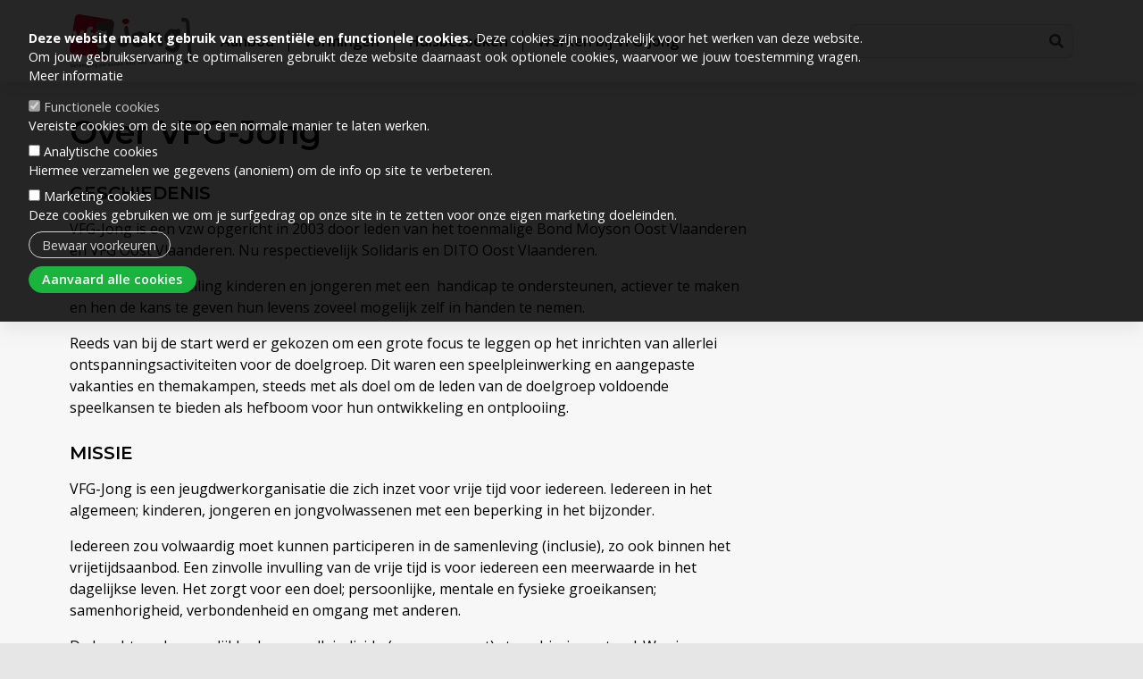

--- FILE ---
content_type: text/html; charset=UTF-8
request_url: https://www.vfg-jong.be/over-vfg-jong
body_size: 8656
content:
<!DOCTYPE html>
<html lang="nl" dir="ltr">
    <head>
    <meta charset="utf-8" />
<meta name="Generator" content="Drupal 11 (https://www.drupal.org)" />
<meta name="MobileOptimized" content="width" />
<meta name="HandheldFriendly" content="true" />
<meta name="viewport" content="width=device-width, initial-scale=1.0" />
<style>#sliding-popup.sliding-popup-top { position: fixed; }</style>
<link rel="canonical" href="https://www.vfg-jong.be/over-vfg-jong" />
<link rel="shortlink" href="https://www.vfg-jong.be/node/4" />
        
        <!--meta charset="utf-8"-->
        <meta name="viewport" content="width=device-width, initial-scale=1, shrink-to-fit=no">
        <title>Over VFG-Jong | VFG Jong</title>
        <link rel="stylesheet" media="all" href="/sites/default/files/css/css_g8b-bOZLQP0HDD_uNO_y8Vx1fgmSWSpnjeP1Wrt8clY.css?delta=0&amp;language=nl&amp;theme=vfg_jong&amp;include=eJxtyNENgCAMBcCFiB2JFHwSEChpwej2OoBfl1wUBe26BteNC98Oy0eRM-OjjZq5R9Bf-sAKZ49NNApscNeRfJGeKIhMm8rjBdV-JQU" />
<link rel="stylesheet" media="all" href="//fonts.googleapis.com/css?family=Montserrat:400,600|Open+Sans:400,600,700" />
<link rel="stylesheet" media="all" href="//cdn.jsdelivr.net/npm/bootstrap-icons@1.8.1/font/bootstrap-icons.css" />
<link rel="stylesheet" media="all" href="/sites/default/files/css/css_J3JbYCvBRzj3OZVEUYYe71xvY3zb7oj6vN_QlgeyM9k.css?delta=3&amp;language=nl&amp;theme=vfg_jong&amp;include=eJxtyNENgCAMBcCFiB2JFHwSEChpwej2OoBfl1wUBe26BteNC98Oy0eRM-OjjZq5R9Bf-sAKZ49NNApscNeRfJGeKIhMm8rjBdV-JQU" />

                
        <script type="application/json" data-drupal-selector="drupal-settings-json">{"path":{"baseUrl":"\/","pathPrefix":"","currentPath":"node\/4","currentPathIsAdmin":false,"isFront":false,"currentLanguage":"nl"},"pluralDelimiter":"\u0003","suppressDeprecationErrors":true,"gtag":{"tagId":"","consentMode":false,"otherIds":[],"events":[],"additionalConfigInfo":[]},"ajaxPageState":{"libraries":"eJxtiEEOgCAMwD5E3JOWYeYCAiNsGv29XDVe2rR84Kq6J56qvSRqKwP_TIw0OIiqFEYnAZn49kKZrveswW5zrhDJOJybYNYmEFXdfFB_AN5gMmA","theme":"vfg_jong","theme_token":null},"ajaxTrustedUrl":{"\/zoek":true},"gtm":{"tagId":null,"settings":{"data_layer":"dataLayer","include_classes":false,"allowlist_classes":"google\nnonGooglePixels\nnonGoogleScripts\nnonGoogleIframes","blocklist_classes":"customScripts\ncustomPixels","include_environment":false,"environment_id":"","environment_token":""},"tagIds":["GTM-MP9V5FH"]},"eu_cookie_compliance":{"cookie_policy_version":"1.0.0","popup_enabled":true,"popup_agreed_enabled":false,"popup_hide_agreed":false,"popup_clicking_confirmation":false,"popup_scrolling_confirmation":false,"popup_html_info":"\u003Cdiv aria-labelledby=\u0022popup-text\u0022  class=\u0022eu-cookie-compliance-banner eu-cookie-compliance-banner-info eu-cookie-compliance-banner--categories\u0022\u003E\n  \u003Cdiv class=\u0022popup-content info eu-cookie-compliance-content\u0022\u003E\n        \u003Cdiv id=\u0022popup-text\u0022 class=\u0022eu-cookie-compliance-message\u0022 role=\u0022document\u0022\u003E\n      \u003Cp\u003E\u003Cstrong\u003EDeze website maakt gebruik van essenti\u00eble en functionele cookies.\u003C\/strong\u003E Deze cookies zijn noodzakelijk voor het werken van deze website.\u003Cbr\u003EOm jouw gebruikservaring te optimaliseren gebruikt deze website daarnaast ook optionele cookies, waarvoor we jouw toestemming vragen.\u003Cbr\u003E\u003Ca href=\u0022\/privacy\u0022\u003EMeer informatie\u003C\/a\u003E\u003C\/p\u003E\n          \u003C\/div\u003E\n\n          \u003Cdiv id=\u0022eu-cookie-compliance-categories\u0022 class=\u0022eu-cookie-compliance-categories\u0022\u003E\n                  \u003Cdiv class=\u0022eu-cookie-compliance-category\u0022\u003E\n            \u003Cdiv\u003E\n              \u003Cinput type=\u0022checkbox\u0022 name=\u0022cookie-categories\u0022 class=\u0022eu-cookie-compliance-category-checkbox\u0022 id=\u0022cookie-category-functional\u0022\n                     value=\u0022functional\u0022\n                      checked                       disabled  \u003E\n              \u003Clabel for=\u0022cookie-category-functional\u0022\u003EFunctionele cookies\u003C\/label\u003E\n            \u003C\/div\u003E\n                          \u003Cdiv class=\u0022eu-cookie-compliance-category-description\u0022\u003EVereiste cookies om de site op een normale manier te laten werken.\u003C\/div\u003E\n                      \u003C\/div\u003E\n                  \u003Cdiv class=\u0022eu-cookie-compliance-category\u0022\u003E\n            \u003Cdiv\u003E\n              \u003Cinput type=\u0022checkbox\u0022 name=\u0022cookie-categories\u0022 class=\u0022eu-cookie-compliance-category-checkbox\u0022 id=\u0022cookie-category-analytics\u0022\n                     value=\u0022analytics\u0022\n                                           \u003E\n              \u003Clabel for=\u0022cookie-category-analytics\u0022\u003EAnalytische cookies\u003C\/label\u003E\n            \u003C\/div\u003E\n                          \u003Cdiv class=\u0022eu-cookie-compliance-category-description\u0022\u003EHiermee verzamelen we gegevens (anoniem) om de info op site te verbeteren.\u003C\/div\u003E\n                      \u003C\/div\u003E\n                  \u003Cdiv class=\u0022eu-cookie-compliance-category\u0022\u003E\n            \u003Cdiv\u003E\n              \u003Cinput type=\u0022checkbox\u0022 name=\u0022cookie-categories\u0022 class=\u0022eu-cookie-compliance-category-checkbox\u0022 id=\u0022cookie-category-marketing\u0022\n                     value=\u0022marketing\u0022\n                                           \u003E\n              \u003Clabel for=\u0022cookie-category-marketing\u0022\u003EMarketing cookies\u003C\/label\u003E\n            \u003C\/div\u003E\n                          \u003Cdiv class=\u0022eu-cookie-compliance-category-description\u0022\u003EDeze cookies gebruiken we om je surfgedrag op onze site in te zetten voor onze eigen marketing doeleinden.\u003C\/div\u003E\n                      \u003C\/div\u003E\n                          \u003Cdiv class=\u0022eu-cookie-compliance-categories-buttons\u0022\u003E\n            \u003Cbutton type=\u0022button\u0022\n                    class=\u0022eu-cookie-compliance-save-preferences-button \u0022\u003EBewaar voorkeuren\u003C\/button\u003E\n          \u003C\/div\u003E\n              \u003C\/div\u003E\n    \n    \u003Cdiv id=\u0022popup-buttons\u0022 class=\u0022eu-cookie-compliance-buttons eu-cookie-compliance-has-categories\u0022\u003E\n            \u003Cbutton type=\u0022button\u0022 class=\u0022agree-button eu-cookie-compliance-default-button\u0022\u003EAanvaard alle cookies\u003C\/button\u003E\n              \u003Cbutton type=\u0022button\u0022 class=\u0022eu-cookie-withdraw-button visually-hidden\u0022\u003EToestemming intrekken\u003C\/button\u003E\n          \u003C\/div\u003E\n  \u003C\/div\u003E\n\u003C\/div\u003E","use_mobile_message":false,"mobile_popup_html_info":"\u003Cdiv aria-labelledby=\u0022popup-text\u0022  class=\u0022eu-cookie-compliance-banner eu-cookie-compliance-banner-info eu-cookie-compliance-banner--categories\u0022\u003E\n  \u003Cdiv class=\u0022popup-content info eu-cookie-compliance-content\u0022\u003E\n        \u003Cdiv id=\u0022popup-text\u0022 class=\u0022eu-cookie-compliance-message\u0022 role=\u0022document\u0022\u003E\n      \n          \u003C\/div\u003E\n\n          \u003Cdiv id=\u0022eu-cookie-compliance-categories\u0022 class=\u0022eu-cookie-compliance-categories\u0022\u003E\n                  \u003Cdiv class=\u0022eu-cookie-compliance-category\u0022\u003E\n            \u003Cdiv\u003E\n              \u003Cinput type=\u0022checkbox\u0022 name=\u0022cookie-categories\u0022 class=\u0022eu-cookie-compliance-category-checkbox\u0022 id=\u0022cookie-category-functional\u0022\n                     value=\u0022functional\u0022\n                      checked                       disabled  \u003E\n              \u003Clabel for=\u0022cookie-category-functional\u0022\u003EFunctionele cookies\u003C\/label\u003E\n            \u003C\/div\u003E\n                          \u003Cdiv class=\u0022eu-cookie-compliance-category-description\u0022\u003EVereiste cookies om de site op een normale manier te laten werken.\u003C\/div\u003E\n                      \u003C\/div\u003E\n                  \u003Cdiv class=\u0022eu-cookie-compliance-category\u0022\u003E\n            \u003Cdiv\u003E\n              \u003Cinput type=\u0022checkbox\u0022 name=\u0022cookie-categories\u0022 class=\u0022eu-cookie-compliance-category-checkbox\u0022 id=\u0022cookie-category-analytics\u0022\n                     value=\u0022analytics\u0022\n                                           \u003E\n              \u003Clabel for=\u0022cookie-category-analytics\u0022\u003EAnalytische cookies\u003C\/label\u003E\n            \u003C\/div\u003E\n                          \u003Cdiv class=\u0022eu-cookie-compliance-category-description\u0022\u003EHiermee verzamelen we gegevens (anoniem) om de info op site te verbeteren.\u003C\/div\u003E\n                      \u003C\/div\u003E\n                  \u003Cdiv class=\u0022eu-cookie-compliance-category\u0022\u003E\n            \u003Cdiv\u003E\n              \u003Cinput type=\u0022checkbox\u0022 name=\u0022cookie-categories\u0022 class=\u0022eu-cookie-compliance-category-checkbox\u0022 id=\u0022cookie-category-marketing\u0022\n                     value=\u0022marketing\u0022\n                                           \u003E\n              \u003Clabel for=\u0022cookie-category-marketing\u0022\u003EMarketing cookies\u003C\/label\u003E\n            \u003C\/div\u003E\n                          \u003Cdiv class=\u0022eu-cookie-compliance-category-description\u0022\u003EDeze cookies gebruiken we om je surfgedrag op onze site in te zetten voor onze eigen marketing doeleinden.\u003C\/div\u003E\n                      \u003C\/div\u003E\n                          \u003Cdiv class=\u0022eu-cookie-compliance-categories-buttons\u0022\u003E\n            \u003Cbutton type=\u0022button\u0022\n                    class=\u0022eu-cookie-compliance-save-preferences-button \u0022\u003EBewaar voorkeuren\u003C\/button\u003E\n          \u003C\/div\u003E\n              \u003C\/div\u003E\n    \n    \u003Cdiv id=\u0022popup-buttons\u0022 class=\u0022eu-cookie-compliance-buttons eu-cookie-compliance-has-categories\u0022\u003E\n            \u003Cbutton type=\u0022button\u0022 class=\u0022agree-button eu-cookie-compliance-default-button\u0022\u003EAanvaard alle cookies\u003C\/button\u003E\n              \u003Cbutton type=\u0022button\u0022 class=\u0022eu-cookie-withdraw-button visually-hidden\u0022\u003EToestemming intrekken\u003C\/button\u003E\n          \u003C\/div\u003E\n  \u003C\/div\u003E\n\u003C\/div\u003E","mobile_breakpoint":768,"popup_html_agreed":false,"popup_use_bare_css":true,"popup_height":"auto","popup_width":"100%","popup_delay":1000,"popup_link":"\/","popup_link_new_window":true,"popup_position":true,"fixed_top_position":true,"popup_language":"nl","store_consent":false,"better_support_for_screen_readers":false,"cookie_name":"STYXKEY-cookies-agreed","reload_page":true,"domain":"","domain_all_sites":false,"popup_eu_only":false,"popup_eu_only_js":false,"cookie_lifetime":100,"cookie_session":0,"set_cookie_session_zero_on_disagree":0,"disagree_do_not_show_popup":false,"method":"categories","automatic_cookies_removal":true,"allowed_cookies":"ga:_ga\r\nga:_ga*\r\nga:_gid\r\nga:_hj*\r\nga:_dc*\r\nmarketing:_fb*\r\nmarketing:_pin*","withdraw_markup":"\u003Cbutton type=\u0022button\u0022 class=\u0022eu-cookie-withdraw-tab\u0022\u003EPrivacy-instellingen\u003C\/button\u003E\n\u003Cdiv aria-labelledby=\u0022popup-text\u0022 class=\u0022eu-cookie-withdraw-banner\u0022\u003E\n  \u003Cdiv class=\u0022popup-content info eu-cookie-compliance-content\u0022\u003E\n    \u003Cdiv id=\u0022popup-text\u0022 class=\u0022eu-cookie-compliance-message\u0022 role=\u0022document\u0022\u003E\n      \u003Cp\u003E\u003Cstrong\u003EDeze website maakt gebruik van essenti\u00eble en functionele cookies.\u003C\/strong\u003E Deze cookies zijn noodzakelijk voor het werken van deze website.\u003Cbr\u003EOm uw gebruikservaring te optimaliseren gebruikt deze website daarnaast ook optionele cookies, waarvoor we reeds jouw toestemming vroegen.\u003C\/p\u003E\n    \u003C\/div\u003E\n    \u003Cdiv id=\u0022popup-buttons\u0022 class=\u0022eu-cookie-compliance-buttons\u0022\u003E\n      \u003Cbutton type=\u0022button\u0022 class=\u0022eu-cookie-withdraw-button \u0022\u003EToestemming intrekken\u003C\/button\u003E\n    \u003C\/div\u003E\n  \u003C\/div\u003E\n\u003C\/div\u003E","withdraw_enabled":false,"reload_options":0,"reload_routes_list":"","withdraw_button_on_info_popup":false,"cookie_categories":["functional","analytics","marketing"],"cookie_categories_details":{"functional":{"uuid":"98fdb674-0c30-453e-bd78-2a5305714731","langcode":"nl","status":true,"dependencies":[],"id":"functional","label":"Functionele cookies","description":"Vereiste cookies om de site op een normale manier te laten werken.","checkbox_default_state":"required","weight":-9},"analytics":{"uuid":"7657d80d-0b11-4b9a-8080-f3f3f5a5f48f","langcode":"nl","status":true,"dependencies":[],"id":"analytics","label":"Analytische cookies","description":"Hiermee verzamelen we gegevens (anoniem) om de info op site te verbeteren.","checkbox_default_state":"unchecked","weight":-8},"marketing":{"uuid":"105b2ce0-247f-41f8-bd55-7cd90463faea","langcode":"nl","status":true,"dependencies":[],"id":"marketing","label":"Marketing cookies","description":"Deze cookies gebruiken we om je surfgedrag op onze site in te zetten voor onze eigen marketing doeleinden.","checkbox_default_state":"unchecked","weight":-7}},"enable_save_preferences_button":true,"cookie_value_disagreed":"0","cookie_value_agreed_show_thank_you":"1","cookie_value_agreed":"2","containing_element":"body","settings_tab_enabled":false,"olivero_primary_button_classes":"","olivero_secondary_button_classes":"","close_button_action":"close_banner","open_by_default":true,"modules_allow_popup":true,"hide_the_banner":false,"geoip_match":true,"unverified_scripts":[]},"user":{"uid":0,"permissionsHash":"d7f16a2b827545619a41972ee8a673ac762c1cf8553f1c0396c25e6e42c17978"}}</script>
<script src="/sites/default/files/js/js_O3OIUI1AvpKUqlHWGubM7plkre-TkLaUQFDSE34WhFo.js?scope=header&amp;delta=0&amp;language=nl&amp;theme=vfg_jong&amp;include=eJxtiFEOgCAMxS5E3JGWSeYCAo_gNB5ffjX-tGn15AjsSadqL0laVNKfGQywouxiZBPfXiTL_Z41XJtxRjNaAT98SH8AuborzA"></script>
<script src="/modules/contrib/google_tag/js/gtag.js?t5nn2r"></script>
<script src="/modules/contrib/google_tag/js/gtm.js?t5nn2r"></script>

    </head>
  <body>    
    <noscript><iframe src="https://www.googletagmanager.com/ns.html?id=GTM-MP9V5FH"
                  height="0" width="0" style="display:none;visibility:hidden"></iframe></noscript>

      <div class="dialog-off-canvas-main-canvas" data-off-canvas-main-canvas>
    <div class="wrapper">

    <!--header-->
    <header class="container-fluid container-header">
        <div class="container">

              
    

            <!--nav-->
            <div class="row">

                <!--logo-->
                <div class="col-auto container-logo">
                    <a href="/" class="d-inline-block"><img src="/themes/custom/vfg_jong/img/logo-vfg-jong.svg"></a>
                </div>

                <!--nav desktop-->
                <nav class="col container-navigation-desktop d-none d-xl-block">
                    <ul class="nav">
                        <li class="nav-item">
                            <a href="/" class="nav-link">Aanbod</a>
                        </li>
                        <li class="nav-item">
                            <a href="/vormingen" class="nav-link">Vormingen</a>
                        </li>
                        <li class="nav-item">
                            <a href="/huisbezoeken" class="nav-link">Huisbezoeken</a>
                        </li>
                        <li class="nav-item">
                            <a href="/vacatures" class="nav-link">Werken bij VFG-Jong</a>
                        </li>
                    </ul>
                </nav>

                <!--toggle-->
                <div class="col container-toggle d-block d-xl-none">
                    <a href="#container-menu" role="button" class="toggle-menu d-inline-block collapsed"
                        data-bs-toggle="collapse" data-bs-target="#container-menu">
                        <span class="d-none d-sm-inline">Menu</span>
                    </a>
                    <a href="#container-search" role="button" class="toggle-search d-inline-block collapsed"
                        data-bs-toggle="collapse" data-bs-target="#container-search">
                        <span class="d-none d-sm-inline">Zoeken</span>
                    </a>
                </div>

                <!--search desktop-->
                <div class="col-12 col-sm-10 col-md-8 col-xl-auto offset-sm-1 offset-md-2 offset-xl-0 container-search collapse d-lg-block"
                    id="container-search">
                    <div class="views-exposed-form" data-drupal-selector="views-exposed-form-zoek-search">
  
    
      <form action="/zoek" method="get" id="views-exposed-form-zoek-search" accept-charset="UTF-8">
  <div class="js-form-item form-item form-type-textfield js-form-type-textfield form-item-search-api-fulltext js-form-item-search-api-fulltext form-no-label">
        <input data-drupal-selector="edit-search-api-fulltext" type="text" id="edit-search-api-fulltext" name="search_api_fulltext" value="" size="30" maxlength="128" class="form-text" />

        </div>
<div data-drupal-selector="edit-actions" class="form-actions element-container-wrapper js-form-wrapper form-wrapper" id="edit-actions"><input data-drupal-selector="edit-submit-zoek" type="submit" id="edit-submit-zoek" value="Zoeken" class="button js-form-submit form-submit" />
</div>


</form>

  </div>

                </div>

            </div>
        </div>
    </header>

    <!--menu-->
    <div class="container-fluid container-navigation-mobile accordion d-xl-none">
        <div class="container collapse" id="container-menu">
            <div class="row">

                <!--service links-->
                <nav class="col-md-8 container-menu-thema">
                    <ul class="col-lg-8">
                        <li class="nav-item">
                            <a href="/">Aanbod</a>
                        </li>
                        <li class="nav-item">
                            <a href="/vormingen">Vormingen</a>
                        </li>
                        <li class="nav-item">
                            <a href="/huisbezoeken">Huisbezoeken</a>
                        </li>
                        <li class="nav-item">
                            <a href="/vacatures">Werken bij VFG-Jong</a>
                        </li>
                    </ul>
                </nav>

                <!--thema's-->
                <nav class="col-md-4 container-menu-service d-none d-md-block">
                    <p class="h5">VFG-Jong</p>
                    <ul>
                        <li>
                            <a href="/over-vfg-jong">Over VFG-Jong</a>
                        </li>
                        <li>
                            <a href="/contactformulier">Contact</a>
                        </li>
                    </ul>
                </nav>

            </div>
        </div>
    </div>

    <!--start main content-->
    <main>
                  
    <div data-drupal-messages-fallback class="hidden"></div><div id="block-vfg-jong-content">
  
    
      <!--start main content-->
    <!--detailinfo-->
<div class="container-fluid container-title">
    <div class="container">
        <h1><span>Over VFG-Jong</span>
</h1>
    </div>
</div>
<div class="container-fluid container-article">
    <div class="container">
        <article class="article-content">
                    <h4><span><span><span><span><span><span>GESCHIEDENIS</span></span></span></span></span></span></h4><p><span><span><span>VFG-Jong is een vzw opgericht in 2003 door leden van het toenmalige Bond Moyson Oost Vlaanderen en VFG Oost Vlaanderen. Nu respectievelijk Solidaris en DITO Oost Vlaanderen.</span></span></span></p><p><span><span><span>Dit met als doelstelling kinderen en jongeren met een&nbsp; handicap te ondersteunen, actiever te maken en hen de kans te geven hun levens zoveel mogelijk zelf in handen te nemen.</span></span></span></p><p><span><span><span>Reeds van bij de start werd er gekozen om een grote focus te leggen op het inrichten van allerlei ontspanningsactiviteiten voor de doelgroep. Dit waren een speelpleinwerking en aangepaste vakanties en themakampen, steeds met als doel om de leden van de doelgroep voldoende speelkansen te bieden als hefboom voor hun ontwikkeling en ontplooiing. </span></span></span></p><h4><span><span><span><span><span><span>MISSIE</span></span></span></span></span></span></h4><p><span><span><span>VFG-Jong is een jeugdwerkorganisatie die zich inzet voor vrije tijd voor iedereen. Iedereen in het algemeen; kinderen, jongeren en jongvolwassenen met een beperking in het bijzonder. </span></span></span></p><p><span><span><span>Iedereen zou volwaardig moet kunnen participeren in de samenleving (inclusie), zo ook binnen het vrijetijdsaanbod. </span><span>Een zinvolle invulling van de vrije tijd is voor iedereen een meerwaarde in het dagelijkse leven. Het zorgt voor een doel; persoonlijke, mentale en fysieke groeikansen; samenhorigheid, verbondenheid en omgang met anderen. </span></span></span></p><p><span><span><span>De kracht en de mogelijkheden van elk individu (empowerment) staan hierin centraal. We zien een beperking niet als een belemmering, maar als een uitdaging. We zien het “anders zijn” niet als een bedreiging, maar als een meerwaarde.</span></span></span></p><p><span><span><span>Daarom wil VFG-Jong aan de wereld uitdragen dat iedereen gelijkwaardig is en daar waar dat nog niet voldoende zichtbaar is in het vrijetijdslandschap, in te zetten op een aanbod op maat. Inclusief waar het kan, doelgroepspecifiek waar het moet. </span></span></span></p><h4><span><span><span><span><span><span>VISIE</span></span></span></span></span></span></h4><p><span><span><span><span>VFG-Jong streeft naar een inclusieve samenleving waar kinderen, jongeren en jongvolwassenen in het algemeen bv. onze vrijwilligers; en kinderen, jongeren en jongvolwassenen met een beperking in het bijzonder, bv. onze deelnemers; auteur en regisseur zijn van hun eigen leven. Ons doel is om een veilige speelomgeving of een veilig vrijwilligersklimaat te creëren waarin ieder optimaal kan genieten van hun vrije tijd, kan leren en zich kan ontwikkelen, waar het kan, zonder onderscheid te maken op basis van beperking, waar het moet toch te gaan differentiëren. Door hen een plek, op maat, te geven waar ze elkaar ontmoeten en hen aan te moedigen om te spelen, willen we hen versterken in het innemen van hun plek in de samenleving. Door de samenleving te versterken in haar mogelijkheden om kinderen, jongeren en jongvolwassenen met een beperking te laten participeren en een volwaardige plek in te nemen, stimuleren we inclusie in twee richtingen. VFG-Jong stimuleert integratie binnen het ‘reguliere’ vrijetijdsaanbod of biedt, waar nodig, zelf een aangepast vrijetijdsaanbod aan.</span></span></span></span></p><p><span><span><span><span><span><span>Door continu te mikken op emancipatie en inclusie en door ondersteunend (gericht op empowerment) te werken wordt de autonomie van onze deelnemers veel groter. Door deze steeds groeiende zelfstandigheid kunnen we ook de koppeling maken met een steeds toenemende stimulans tot inspraak en het nemen van verantwoordelijkheid door de persoon zelf. Een groot aantal van onze doelgroep verhoogt hierdoor hun zelfredzaamheid en assertiviteit. Dit uit zich hoofdzakelijk in een hoger eigenwaardegevoel, zin voor verantwoordelijkheid en engagement, zowel tijdens activiteiten als in hun persoonlijke dagdagelijkse bezigheden. Men kan hun sociale vaardigheden, zelfredzaamheid, autonomie, verantwoordelijkheid, creativiteit en samenwerking ontwikkelen binnen VFG-Jong. </span></span></span></span></span></span></p><h4><span><span><span><span><span><span>BEPERKINGEN </span></span></span></span></span></span></h4><p><span><span><span><span>VFG-Jong richt zich hoofdzakelijk op kinderen, jongeren en jongvolwassenen, tussen 4 en 30 jaar, met en zonder handicap.</span></span></span></span></p><p><span><span><span><span>Het woord ‘handicap’ is een overkoepelende term voor aangeboren en niet-aangeboren functiebeperkingen. Dit kan gaan over:</span></span></span></span></p><ul><li><span><span><span><span>Mentale/ verstandelijke beperkingen</span></span></span></span></li><li><span><span><span><span>Zintuiglijke beperkingen, zoals</span></span></span></span><ul><li><span><span><span><span>Auditieve beperkingen</span></span></span></span></li><li><span><span><span><span>Visuele beperkingen</span></span></span></span></li></ul></li><li><span><span><span><span>Psychische beperkingen</span></span></span></span></li><li><span><span><span><span>Lichamelijke/fysieke beperkingen</span></span></span></span></li><li><span><span><span><span>Meervoudige beperkingen</span></span></span></span></li></ul><p><span><span><span><span>Handicap wordt omschreven als elk langdurig en belangrijk participatieprobleem van een persoon dat te wijten is aan het samenspel tussen bovenstaande functiestoornissen en beperkingen bij het uitvoeren van activiteiten en persoonlijke en externe factoren (VAPH 2022). </span></span></span></span></p><h4><span><span><span><span><span><span>AANBOD</span></span></span></span></span></span></h4><p><span><span><span><span><span><span><span>Met de inclusiegedachte in het achterhoofd is het echter een bewuste keuze om binnen het aanbod van VFG-Jong in eerste plaats niet te differentiëren en geen onderscheid te gaan maken tussen een verstandelijke, lichamelijke of psychosociale handicap of een combinatie hiervan. Ieder kind is namelijk welkom bij ons, want ieder kind heeft recht op vrijetijdsmogelijkheden, sociaal contact, waardering, respect en spelplezier.</span></span></span></span></span></span></span></p><p><span><span><span><span><span><span><span>Wat niet wegneemt dat vanuit de behoeftes van de doelgroep die nood er niet is. Wij wensen zoveel mogelijk in te zetten op werken op maat en vanuit die visie blijven we nieuwe wegen bewandelen en passen we ons aanbod aan indien nodig. Geen onderscheid qua beperking waar het kan, onderscheiden waar het moet.</span></span></span></span></span></span></span></p><p><span><span><span><span><span><span><span>Ons aanbod is dan ook niet het doel, maar wel een middel om deelnemers in contact te brengen met andere mensen met en zonder handicap, het risico op isolement te beperken en hun integratie in de maatschappij te bevorderen door hen zaken als fairplay, samen bewegen, sociale vaardigheden, enz. bij te brengen. We realiseren dit aan de hand van:</span></span></span></span></span></span></span></p><ul><li><span><span><span><span><span><span><span><span>Een verscheidenheid aan dagactiviteiten, speelpleinwerking en vakantiekampen met overnachting</span></span></span></span></span></span></span></span></li><li><span><span><span><span><span><span><span><span>Een vrijwilligerswerking</span></span></span></span></span></span></span></span></li><li><span><span><span><span><span><span><span><span>Het slaan van bruggen tussen de doelgroep en hun omgeving en het ruimere jeugd(welzijns)werklandschap adhv netwerking, huisbezoeken en vorming</span></span></span></span></span></span></span></span></li></ul><p>&nbsp;</p>    
        </article>
    </div>
</div>
  </div>


        <div class="container-fluid container-article">
            <div class="container">
                <article class="article-content">
                    
                </article>
            </div>
        </div>
            </main>
    <!--end main content-->

    <!--start footer-->
    <footer>

        <!--footer-->
        <nav class="container-fluid container-footer">
            <div class="container">
                <div class="row">

                    <!--themas-->
                    <div class="footer-item col-md-4">
                        <p class="h5">Menu</p>
                        <ul class="ct-ul">
                            <li class="ct-li">
                                <i class="bi bi-caret-right-fill"></i><a href="/">Aanbod</a>
                            </li>
                            <li class="ct-li">
                                <i class="bi bi-caret-right-fill"></i><a href="/vormingen">Vormingen</a>
                            </li>
                            <li class="ct-li">
                                <i class="bi bi-caret-right-fill"></i><a href="/huisbezoeken">Huisbezoeken</a>
                            </li>
                            <li class="ct-li">
                                <i class="bi bi-caret-right-fill"></i><a href="/vacatures">Werken bij VFG-Jong</a>
                            </li>
                        </ul>
                    </div>

                    <!--service-->
                    <div class="footer-item col-md-4">
                        <p class="h5">VFG-Jong</p>
                        <ul class="ct-ul">
                            <li class="ct-li">
                                <i class="bi bi-caret-right-fill"></i><a href="/over-vfg-jong">Over VFG-Jong</a>
                            </li>
                            <li class="ct-li">
                                <i class="bi bi-caret-right-fill"></i><a href="/contactformulier">Contact</a>
                            </li>
                        </ul>
                    </div>

                    <!--social-->
                    <div class="footer-item col-md-4 container-social">
                        <p class="h5">Volg ons</p>
                        <p>
                            <a href="https://www.facebook.com/vfg.jong/"><i class="bi bi-facebook"></i></a>
                            <a href="https://www.instagram.com/vfgjong/"><i class="bi bi-instagram"></i></a>
                        </p>
                    </div>

                </div>
            </div>
        </nav>

        <!--partners-->
        <div class="container-partners">
            <div class="container">
                <div class="text-center">
                    <p>
                        <a href="https://www.joetz.be/"><img src="/themes/custom/vfg_jong/img/joetz_logo.svg" class="mx-2"></a>
                        <a href="https://www.solidaris-vlaanderen.be/"><img src="/themes/custom/vfg_jong/img/logo-solidaris.svg"
                                class="mx-2"></a>
                        <a href="https://www.vlaanderen.be/"><img src="/themes/custom/vfg_jong/img/logo-vlaanderen.svg"
                                class="mx-2"></a>
                    </p>
                </div>
            </div>
        </div>

        <!--copyright-->
        <div class="container-copyright">
            <div class="container">
                <div class="text-center">
                    <p>VFG-Jong vzw &copy; 2022 - <a href="/privacy-disclaimer">Privacy disclaimer</a></p>
                </div>
            </div>
        </div>

    </footer>
    <!--end footer-->

</div>
  </div>

    
    <script src="/core/assets/vendor/jquery/jquery.min.js?v=4.0.0-rc.1"></script>
<script src="/sites/default/files/js/js_jCY92pv1wI4ztZjdeNP3DpnMFJb4ucSc_5GGV9jXmvo.js?scope=footer&amp;delta=1&amp;language=nl&amp;theme=vfg_jong&amp;include=eJxtiFEOgCAMxS5E3JGWSeYCAo_gNB5ffjX-tGn15AjsSadqL0laVNKfGQywouxiZBPfXiTL_Z41XJtxRjNaAT98SH8AuborzA"></script>
<script src="//cdn.jsdelivr.net/npm/bootstrap@5.0.2/dist/js/bootstrap.bundle.min.js" integrity="sha384-MrcW6ZMFYlzcLA8Nl+NtUVF0sA7MsXsP1UyJoMp4YLEuNSfAP+JcXn/tWtIaxVXM" crossorigin="anonymous"></script>

  </body>
</html>


--- FILE ---
content_type: text/css
request_url: https://www.vfg-jong.be/sites/default/files/css/css_J3JbYCvBRzj3OZVEUYYe71xvY3zb7oj6vN_QlgeyM9k.css?delta=3&language=nl&theme=vfg_jong&include=eJxtyNENgCAMBcCFiB2JFHwSEChpwej2OoBfl1wUBe26BteNC98Oy0eRM-OjjZq5R9Bf-sAKZ49NNApscNeRfJGeKIhMm8rjBdV-JQU
body_size: 42392
content:
/* @license GPL-2.0-or-later https://www.drupal.org/licensing/faq */
:root{--bs-blue:#0d6efd;--bs-indigo:#6610f2;--bs-purple:#6f42c1;--bs-pink:#d63384;--bs-red:#dc3545;--bs-orange:#fd7e14;--bs-yellow:#ffc107;--bs-green:#198754;--bs-teal:#20c997;--bs-cyan:#0dcaf0;--bs-white:#fff;--bs-gray:#6c757d;--bs-gray-dark:#343a40;--bs-gray-100:#f8f9fa;--bs-gray-200:#e9ecef;--bs-gray-300:#dee2e6;--bs-gray-400:#ced4da;--bs-gray-500:#adb5bd;--bs-gray-600:#6c757d;--bs-gray-700:#495057;--bs-gray-800:#343a40;--bs-gray-900:#212529;--bs-primary:#0d6efd;--bs-secondary:#6c757d;--bs-success:#198754;--bs-info:#0dcaf0;--bs-warning:#ffc107;--bs-danger:#dc3545;--bs-light:#f8f9fa;--bs-dark:#212529;--bs-primary-rgb:13,110,253;--bs-secondary-rgb:108,117,125;--bs-success-rgb:25,135,84;--bs-info-rgb:13,202,240;--bs-warning-rgb:255,193,7;--bs-danger-rgb:220,53,69;--bs-light-rgb:248,249,250;--bs-dark-rgb:33,37,41;--bs-white-rgb:255,255,255;--bs-black-rgb:0,0,0;--bs-body-color-rgb:0,0,0;--bs-body-bg-rgb:230,230,230;--bs-font-sans-serif:"Open Sans",sans-serif;--bs-font-monospace:SFMono-Regular,Menlo,Monaco,Consolas,"Liberation Mono","Courier New",monospace;--bs-gradient:linear-gradient(180deg,rgba(255,255,255,0.15),rgba(255,255,255,0));--bs-body-font-family:Open Sans,sans-serif;--bs-body-font-size:1rem;--bs-body-font-weight:400;--bs-body-line-height:1.5;--bs-body-color:rgb(0,0,0);--bs-body-bg:#e6e6e6;}*,*::before,*::after{box-sizing:border-box;}@media (prefers-reduced-motion:no-preference){:root{scroll-behavior:smooth;}}body{margin:0;font-family:var(--bs-body-font-family);font-size:var(--bs-body-font-size);font-weight:var(--bs-body-font-weight);line-height:var(--bs-body-line-height);color:var(--bs-body-color);text-align:var(--bs-body-text-align);background-color:var(--bs-body-bg);-webkit-text-size-adjust:100%;-webkit-tap-highlight-color:rgba(0,0,0,0);}hr{margin:1rem 0;color:inherit;background-color:currentColor;border:0;opacity:0.25;}hr:not([size]){height:1px;}h6,.h6,h5,.h5,h4,.h4,h3,.h3,h2,.h2,h1,.h1{margin-top:0;margin-bottom:1em;font-weight:500;line-height:1.2;}h1,.h1{font-size:calc(1.375rem + 1.5vw);}@media (min-width:1200px){h1,.h1{font-size:2.5rem;}}h2,.h2{font-size:calc(1.325rem + 0.9vw);}@media (min-width:1200px){h2,.h2{font-size:2rem;}}h3,.h3{font-size:calc(1.3rem + 0.6vw);}@media (min-width:1200px){h3,.h3{font-size:1.75rem;}}h4,.h4{font-size:calc(1.275rem + 0.3vw);}@media (min-width:1200px){h4,.h4{font-size:1.5rem;}}h5,.h5{font-size:1.25rem;}h6,.h6{font-size:1rem;}p{margin-top:0;margin-bottom:1em;}abbr[title],abbr[data-bs-original-title]{-webkit-text-decoration:underline dotted;text-decoration:underline dotted;cursor:help;-webkit-text-decoration-skip-ink:none;text-decoration-skip-ink:none;}address{margin-bottom:1rem;font-style:normal;line-height:inherit;}ol,ul{padding-left:2rem;}ol,ul,dl{margin-top:0;margin-bottom:1rem;}ol ol,ul ul,ol ul,ul ol{margin-bottom:0;}dt{font-weight:700;}dd{margin-bottom:0.5rem;margin-left:0;}blockquote{margin:0 0 1rem;}b,strong{font-weight:bolder;}small,.small{font-size:0.875em;}mark,.mark{padding:0.2em;background-color:#fcf8e3;}sub,sup{position:relative;font-size:0.75em;line-height:0;vertical-align:baseline;}sub{bottom:-0.25em;}sup{top:-0.5em;}a{color:rgb(0,110,255);text-decoration:none;}a:hover{color:#004db3;text-decoration:underline;}a:not([href]):not([class]),a:not([href]):not([class]):hover{color:inherit;text-decoration:none;}pre,code,kbd,samp{font-family:var(--bs-font-monospace);font-size:1em;direction:ltr;unicode-bidi:bidi-override;}pre{display:block;margin-top:0;margin-bottom:1rem;overflow:auto;font-size:0.875em;}pre code{font-size:inherit;color:inherit;word-break:normal;}code{font-size:0.875em;color:#d63384;word-wrap:break-word;}a > code{color:inherit;}kbd{padding:0.2rem 0.4rem;font-size:0.875em;color:#fff;background-color:#212529;border-radius:3px;}kbd kbd{padding:0;font-size:1em;font-weight:700;}figure{margin:0 0 1rem;}img,svg{vertical-align:middle;}table{caption-side:bottom;border-collapse:collapse;}caption{padding-top:0.5rem;padding-bottom:0.5rem;color:#6c757d;text-align:left;}th{text-align:inherit;text-align:-webkit-match-parent;}thead,tbody,tfoot,tr,td,th{border-color:inherit;border-style:solid;border-width:0;}label{display:inline-block;}button{border-radius:0;}button:focus:not(:focus-visible){outline:0;}input,button,select,optgroup,textarea{margin:0;font-family:inherit;font-size:inherit;line-height:inherit;}button,select{text-transform:none;}[role=button]{cursor:pointer;}select{word-wrap:normal;}select:disabled{opacity:1;}[list]::-webkit-calendar-picker-indicator{display:none;}button,[type=button],[type=reset],[type=submit]{-webkit-appearance:button;}button:not(:disabled),[type=button]:not(:disabled),[type=reset]:not(:disabled),[type=submit]:not(:disabled){cursor:pointer;}::-moz-focus-inner{padding:0;border-style:none;}textarea{resize:vertical;}fieldset{min-width:0;padding:0;margin:0;border:0;}legend{float:left;width:100%;padding:0;margin-bottom:0.5rem;font-size:calc(1.275rem + 0.3vw);line-height:inherit;}@media (min-width:1200px){legend{font-size:1.5rem;}}legend + *{clear:left;}::-webkit-datetime-edit-fields-wrapper,::-webkit-datetime-edit-text,::-webkit-datetime-edit-minute,::-webkit-datetime-edit-hour-field,::-webkit-datetime-edit-day-field,::-webkit-datetime-edit-month-field,::-webkit-datetime-edit-year-field{padding:0;}::-webkit-inner-spin-button{height:auto;}[type=search]{outline-offset:-2px;-webkit-appearance:textfield;}::-webkit-search-decoration{-webkit-appearance:none;}::-webkit-color-swatch-wrapper{padding:0;}::-webkit-file-upload-button{font:inherit;}::file-selector-button{font:inherit;}::-webkit-file-upload-button{font:inherit;-webkit-appearance:button;}output{display:inline-block;}iframe{border:0;}summary{display:list-item;cursor:pointer;}progress{vertical-align:baseline;}[hidden]{display:none !important;}.lead{font-size:1.25rem;font-weight:300;}.display-1{font-size:calc(1.625rem + 4.5vw);font-weight:300;line-height:1.2;}@media (min-width:1200px){.display-1{font-size:5rem;}}.display-2{font-size:calc(1.575rem + 3.9vw);font-weight:300;line-height:1.2;}@media (min-width:1200px){.display-2{font-size:4.5rem;}}.display-3{font-size:calc(1.525rem + 3.3vw);font-weight:300;line-height:1.2;}@media (min-width:1200px){.display-3{font-size:4rem;}}.display-4{font-size:calc(1.475rem + 2.7vw);font-weight:300;line-height:1.2;}@media (min-width:1200px){.display-4{font-size:3.5rem;}}.display-5{font-size:calc(1.425rem + 2.1vw);font-weight:300;line-height:1.2;}@media (min-width:1200px){.display-5{font-size:3rem;}}.display-6{font-size:calc(1.375rem + 1.5vw);font-weight:300;line-height:1.2;}@media (min-width:1200px){.display-6{font-size:2.5rem;}}.list-unstyled{padding-left:0;list-style:none;}.list-inline{padding-left:0;list-style:none;}.list-inline-item{display:inline-block;}.list-inline-item:not(:last-child){margin-right:0.5rem;}.initialism{font-size:0.875em;text-transform:uppercase;}.blockquote{margin-bottom:1rem;font-size:1.25rem;}.blockquote > :last-child{margin-bottom:0;}.blockquote-footer{margin-top:-1rem;margin-bottom:1rem;font-size:0.875em;color:#6c757d;}.blockquote-footer::before{content:"— ";}.img-fluid{max-width:100%;height:auto;}.img-thumbnail{padding:0.25rem;background-color:#fff;border:1px solid #dee2e6;border-radius:0.25rem;max-width:100%;height:auto;}.figure{display:inline-block;}.figure-img{margin-bottom:0.5rem;line-height:1;}.figure-caption{font-size:0.875em;color:#6c757d;}.container,.container-fluid,.container-xl,.container-lg,.container-md,.container-sm,.container-xs,.container-xxs{width:100%;padding-right:var(--bs-gutter-x,0.5rem);padding-left:var(--bs-gutter-x,0.5rem);margin-right:auto;margin-left:auto;}@media (min-width:368px){.container-xxs,.container{max-width:220px;}}@media (min-width:448px){.container-xs,.container-xxs,.container{max-width:368px;}}@media (min-width:576px){.container-sm,.container-xs,.container-xxs,.container{max-width:540px;}}@media (min-width:768px){.container-md,.container-sm,.container-xs,.container-xxs,.container{max-width:720px;}}@media (min-width:992px){.container-lg,.container-md,.container-sm,.container-xs,.container-xxs,.container{max-width:960px;}}@media (min-width:1200px){.container-xl,.container-lg,.container-md,.container-sm,.container-xs,.container-xxs,.container{max-width:1140px;}}.row{--bs-gutter-x:1rem;--bs-gutter-y:0;display:flex;flex-wrap:wrap;margin-top:calc(-1 * var(--bs-gutter-y));margin-right:calc(-0.5 * var(--bs-gutter-x));margin-left:calc(-0.5 * var(--bs-gutter-x));}.row > *{flex-shrink:0;width:100%;max-width:100%;padding-right:calc(var(--bs-gutter-x) * 0.5);padding-left:calc(var(--bs-gutter-x) * 0.5);margin-top:var(--bs-gutter-y);}.col{flex:1 0 0%;}.row-cols-auto > *{flex:0 0 auto;width:auto;}.row-cols-1 > *{flex:0 0 auto;width:100%;}.row-cols-2 > *{flex:0 0 auto;width:50%;}.row-cols-3 > *{flex:0 0 auto;width:33.3333333333%;}.row-cols-4 > *{flex:0 0 auto;width:25%;}.row-cols-5 > *{flex:0 0 auto;width:20%;}.row-cols-6 > *{flex:0 0 auto;width:16.6666666667%;}.col-auto{flex:0 0 auto;width:auto;}.col-1{flex:0 0 auto;width:8.33333333%;}.col-2{flex:0 0 auto;width:16.66666667%;}.col-3{flex:0 0 auto;width:25%;}.col-4{flex:0 0 auto;width:33.33333333%;}.col-5{flex:0 0 auto;width:41.66666667%;}.col-6{flex:0 0 auto;width:50%;}.col-7{flex:0 0 auto;width:58.33333333%;}.col-8{flex:0 0 auto;width:66.66666667%;}.col-9{flex:0 0 auto;width:75%;}.col-10{flex:0 0 auto;width:83.33333333%;}.col-11{flex:0 0 auto;width:91.66666667%;}.col-12{flex:0 0 auto;width:100%;}.offset-1{margin-left:8.33333333%;}.offset-2{margin-left:16.66666667%;}.offset-3{margin-left:25%;}.offset-4{margin-left:33.33333333%;}.offset-5{margin-left:41.66666667%;}.offset-6{margin-left:50%;}.offset-7{margin-left:58.33333333%;}.offset-8{margin-left:66.66666667%;}.offset-9{margin-left:75%;}.offset-10{margin-left:83.33333333%;}.offset-11{margin-left:91.66666667%;}.g-0,.gx-0{--bs-gutter-x:0;}.g-0,.gy-0{--bs-gutter-y:0;}.g-1,.gx-1{--bs-gutter-x:0.25rem;}.g-1,.gy-1{--bs-gutter-y:0.25rem;}.g-2,.gx-2{--bs-gutter-x:0.5rem;}.g-2,.gy-2{--bs-gutter-y:0.5rem;}.g-3,.gx-3{--bs-gutter-x:1rem;}.g-3,.gy-3{--bs-gutter-y:1rem;}.g-4,.gx-4{--bs-gutter-x:1.5rem;}.g-4,.gy-4{--bs-gutter-y:1.5rem;}.g-5,.gx-5{--bs-gutter-x:3rem;}.g-5,.gy-5{--bs-gutter-y:3rem;}@media (min-width:368px){.col-xxs{flex:1 0 0%;}.row-cols-xxs-auto > *{flex:0 0 auto;width:auto;}.row-cols-xxs-1 > *{flex:0 0 auto;width:100%;}.row-cols-xxs-2 > *{flex:0 0 auto;width:50%;}.row-cols-xxs-3 > *{flex:0 0 auto;width:33.3333333333%;}.row-cols-xxs-4 > *{flex:0 0 auto;width:25%;}.row-cols-xxs-5 > *{flex:0 0 auto;width:20%;}.row-cols-xxs-6 > *{flex:0 0 auto;width:16.6666666667%;}.col-xxs-auto{flex:0 0 auto;width:auto;}.col-xxs-1{flex:0 0 auto;width:8.33333333%;}.col-xxs-2{flex:0 0 auto;width:16.66666667%;}.col-xxs-3{flex:0 0 auto;width:25%;}.col-xxs-4{flex:0 0 auto;width:33.33333333%;}.col-xxs-5{flex:0 0 auto;width:41.66666667%;}.col-xxs-6{flex:0 0 auto;width:50%;}.col-xxs-7{flex:0 0 auto;width:58.33333333%;}.col-xxs-8{flex:0 0 auto;width:66.66666667%;}.col-xxs-9{flex:0 0 auto;width:75%;}.col-xxs-10{flex:0 0 auto;width:83.33333333%;}.col-xxs-11{flex:0 0 auto;width:91.66666667%;}.col-xxs-12{flex:0 0 auto;width:100%;}.offset-xxs-0{margin-left:0;}.offset-xxs-1{margin-left:8.33333333%;}.offset-xxs-2{margin-left:16.66666667%;}.offset-xxs-3{margin-left:25%;}.offset-xxs-4{margin-left:33.33333333%;}.offset-xxs-5{margin-left:41.66666667%;}.offset-xxs-6{margin-left:50%;}.offset-xxs-7{margin-left:58.33333333%;}.offset-xxs-8{margin-left:66.66666667%;}.offset-xxs-9{margin-left:75%;}.offset-xxs-10{margin-left:83.33333333%;}.offset-xxs-11{margin-left:91.66666667%;}.g-xxs-0,.gx-xxs-0{--bs-gutter-x:0;}.g-xxs-0,.gy-xxs-0{--bs-gutter-y:0;}.g-xxs-1,.gx-xxs-1{--bs-gutter-x:0.25rem;}.g-xxs-1,.gy-xxs-1{--bs-gutter-y:0.25rem;}.g-xxs-2,.gx-xxs-2{--bs-gutter-x:0.5rem;}.g-xxs-2,.gy-xxs-2{--bs-gutter-y:0.5rem;}.g-xxs-3,.gx-xxs-3{--bs-gutter-x:1rem;}.g-xxs-3,.gy-xxs-3{--bs-gutter-y:1rem;}.g-xxs-4,.gx-xxs-4{--bs-gutter-x:1.5rem;}.g-xxs-4,.gy-xxs-4{--bs-gutter-y:1.5rem;}.g-xxs-5,.gx-xxs-5{--bs-gutter-x:3rem;}.g-xxs-5,.gy-xxs-5{--bs-gutter-y:3rem;}}@media (min-width:448px){.col-xs{flex:1 0 0%;}.row-cols-xs-auto > *{flex:0 0 auto;width:auto;}.row-cols-xs-1 > *{flex:0 0 auto;width:100%;}.row-cols-xs-2 > *{flex:0 0 auto;width:50%;}.row-cols-xs-3 > *{flex:0 0 auto;width:33.3333333333%;}.row-cols-xs-4 > *{flex:0 0 auto;width:25%;}.row-cols-xs-5 > *{flex:0 0 auto;width:20%;}.row-cols-xs-6 > *{flex:0 0 auto;width:16.6666666667%;}.col-xs-auto{flex:0 0 auto;width:auto;}.col-xs-1{flex:0 0 auto;width:8.33333333%;}.col-xs-2{flex:0 0 auto;width:16.66666667%;}.col-xs-3{flex:0 0 auto;width:25%;}.col-xs-4{flex:0 0 auto;width:33.33333333%;}.col-xs-5{flex:0 0 auto;width:41.66666667%;}.col-xs-6{flex:0 0 auto;width:50%;}.col-xs-7{flex:0 0 auto;width:58.33333333%;}.col-xs-8{flex:0 0 auto;width:66.66666667%;}.col-xs-9{flex:0 0 auto;width:75%;}.col-xs-10{flex:0 0 auto;width:83.33333333%;}.col-xs-11{flex:0 0 auto;width:91.66666667%;}.col-xs-12{flex:0 0 auto;width:100%;}.offset-xs-0{margin-left:0;}.offset-xs-1{margin-left:8.33333333%;}.offset-xs-2{margin-left:16.66666667%;}.offset-xs-3{margin-left:25%;}.offset-xs-4{margin-left:33.33333333%;}.offset-xs-5{margin-left:41.66666667%;}.offset-xs-6{margin-left:50%;}.offset-xs-7{margin-left:58.33333333%;}.offset-xs-8{margin-left:66.66666667%;}.offset-xs-9{margin-left:75%;}.offset-xs-10{margin-left:83.33333333%;}.offset-xs-11{margin-left:91.66666667%;}.g-xs-0,.gx-xs-0{--bs-gutter-x:0;}.g-xs-0,.gy-xs-0{--bs-gutter-y:0;}.g-xs-1,.gx-xs-1{--bs-gutter-x:0.25rem;}.g-xs-1,.gy-xs-1{--bs-gutter-y:0.25rem;}.g-xs-2,.gx-xs-2{--bs-gutter-x:0.5rem;}.g-xs-2,.gy-xs-2{--bs-gutter-y:0.5rem;}.g-xs-3,.gx-xs-3{--bs-gutter-x:1rem;}.g-xs-3,.gy-xs-3{--bs-gutter-y:1rem;}.g-xs-4,.gx-xs-4{--bs-gutter-x:1.5rem;}.g-xs-4,.gy-xs-4{--bs-gutter-y:1.5rem;}.g-xs-5,.gx-xs-5{--bs-gutter-x:3rem;}.g-xs-5,.gy-xs-5{--bs-gutter-y:3rem;}}@media (min-width:576px){.col-sm{flex:1 0 0%;}.row-cols-sm-auto > *{flex:0 0 auto;width:auto;}.row-cols-sm-1 > *{flex:0 0 auto;width:100%;}.row-cols-sm-2 > *{flex:0 0 auto;width:50%;}.row-cols-sm-3 > *{flex:0 0 auto;width:33.3333333333%;}.row-cols-sm-4 > *{flex:0 0 auto;width:25%;}.row-cols-sm-5 > *{flex:0 0 auto;width:20%;}.row-cols-sm-6 > *{flex:0 0 auto;width:16.6666666667%;}.col-sm-auto{flex:0 0 auto;width:auto;}.col-sm-1{flex:0 0 auto;width:8.33333333%;}.col-sm-2{flex:0 0 auto;width:16.66666667%;}.col-sm-3{flex:0 0 auto;width:25%;}.col-sm-4{flex:0 0 auto;width:33.33333333%;}.col-sm-5{flex:0 0 auto;width:41.66666667%;}.col-sm-6{flex:0 0 auto;width:50%;}.col-sm-7{flex:0 0 auto;width:58.33333333%;}.col-sm-8{flex:0 0 auto;width:66.66666667%;}.col-sm-9{flex:0 0 auto;width:75%;}.col-sm-10{flex:0 0 auto;width:83.33333333%;}.col-sm-11{flex:0 0 auto;width:91.66666667%;}.col-sm-12{flex:0 0 auto;width:100%;}.offset-sm-0{margin-left:0;}.offset-sm-1{margin-left:8.33333333%;}.offset-sm-2{margin-left:16.66666667%;}.offset-sm-3{margin-left:25%;}.offset-sm-4{margin-left:33.33333333%;}.offset-sm-5{margin-left:41.66666667%;}.offset-sm-6{margin-left:50%;}.offset-sm-7{margin-left:58.33333333%;}.offset-sm-8{margin-left:66.66666667%;}.offset-sm-9{margin-left:75%;}.offset-sm-10{margin-left:83.33333333%;}.offset-sm-11{margin-left:91.66666667%;}.g-sm-0,.gx-sm-0{--bs-gutter-x:0;}.g-sm-0,.gy-sm-0{--bs-gutter-y:0;}.g-sm-1,.gx-sm-1{--bs-gutter-x:0.25rem;}.g-sm-1,.gy-sm-1{--bs-gutter-y:0.25rem;}.g-sm-2,.gx-sm-2{--bs-gutter-x:0.5rem;}.g-sm-2,.gy-sm-2{--bs-gutter-y:0.5rem;}.g-sm-3,.gx-sm-3{--bs-gutter-x:1rem;}.g-sm-3,.gy-sm-3{--bs-gutter-y:1rem;}.g-sm-4,.gx-sm-4{--bs-gutter-x:1.5rem;}.g-sm-4,.gy-sm-4{--bs-gutter-y:1.5rem;}.g-sm-5,.gx-sm-5{--bs-gutter-x:3rem;}.g-sm-5,.gy-sm-5{--bs-gutter-y:3rem;}}@media (min-width:768px){.col-md{flex:1 0 0%;}.row-cols-md-auto > *{flex:0 0 auto;width:auto;}.row-cols-md-1 > *{flex:0 0 auto;width:100%;}.row-cols-md-2 > *{flex:0 0 auto;width:50%;}.row-cols-md-3 > *{flex:0 0 auto;width:33.3333333333%;}.row-cols-md-4 > *{flex:0 0 auto;width:25%;}.row-cols-md-5 > *{flex:0 0 auto;width:20%;}.row-cols-md-6 > *{flex:0 0 auto;width:16.6666666667%;}.col-md-auto{flex:0 0 auto;width:auto;}.col-md-1{flex:0 0 auto;width:8.33333333%;}.col-md-2{flex:0 0 auto;width:16.66666667%;}.col-md-3{flex:0 0 auto;width:25%;}.col-md-4{flex:0 0 auto;width:33.33333333%;}.col-md-5{flex:0 0 auto;width:41.66666667%;}.col-md-6{flex:0 0 auto;width:50%;}.col-md-7{flex:0 0 auto;width:58.33333333%;}.col-md-8{flex:0 0 auto;width:66.66666667%;}.col-md-9{flex:0 0 auto;width:75%;}.col-md-10{flex:0 0 auto;width:83.33333333%;}.col-md-11{flex:0 0 auto;width:91.66666667%;}.col-md-12{flex:0 0 auto;width:100%;}.offset-md-0{margin-left:0;}.offset-md-1{margin-left:8.33333333%;}.offset-md-2{margin-left:16.66666667%;}.offset-md-3{margin-left:25%;}.offset-md-4{margin-left:33.33333333%;}.offset-md-5{margin-left:41.66666667%;}.offset-md-6{margin-left:50%;}.offset-md-7{margin-left:58.33333333%;}.offset-md-8{margin-left:66.66666667%;}.offset-md-9{margin-left:75%;}.offset-md-10{margin-left:83.33333333%;}.offset-md-11{margin-left:91.66666667%;}.g-md-0,.gx-md-0{--bs-gutter-x:0;}.g-md-0,.gy-md-0{--bs-gutter-y:0;}.g-md-1,.gx-md-1{--bs-gutter-x:0.25rem;}.g-md-1,.gy-md-1{--bs-gutter-y:0.25rem;}.g-md-2,.gx-md-2{--bs-gutter-x:0.5rem;}.g-md-2,.gy-md-2{--bs-gutter-y:0.5rem;}.g-md-3,.gx-md-3{--bs-gutter-x:1rem;}.g-md-3,.gy-md-3{--bs-gutter-y:1rem;}.g-md-4,.gx-md-4{--bs-gutter-x:1.5rem;}.g-md-4,.gy-md-4{--bs-gutter-y:1.5rem;}.g-md-5,.gx-md-5{--bs-gutter-x:3rem;}.g-md-5,.gy-md-5{--bs-gutter-y:3rem;}}@media (min-width:992px){.col-lg{flex:1 0 0%;}.row-cols-lg-auto > *{flex:0 0 auto;width:auto;}.row-cols-lg-1 > *{flex:0 0 auto;width:100%;}.row-cols-lg-2 > *{flex:0 0 auto;width:50%;}.row-cols-lg-3 > *{flex:0 0 auto;width:33.3333333333%;}.row-cols-lg-4 > *{flex:0 0 auto;width:25%;}.row-cols-lg-5 > *{flex:0 0 auto;width:20%;}.row-cols-lg-6 > *{flex:0 0 auto;width:16.6666666667%;}.col-lg-auto{flex:0 0 auto;width:auto;}.col-lg-1{flex:0 0 auto;width:8.33333333%;}.col-lg-2{flex:0 0 auto;width:16.66666667%;}.col-lg-3{flex:0 0 auto;width:25%;}.col-lg-4{flex:0 0 auto;width:33.33333333%;}.col-lg-5{flex:0 0 auto;width:41.66666667%;}.col-lg-6{flex:0 0 auto;width:50%;}.col-lg-7{flex:0 0 auto;width:58.33333333%;}.col-lg-8{flex:0 0 auto;width:66.66666667%;}.col-lg-9{flex:0 0 auto;width:75%;}.col-lg-10{flex:0 0 auto;width:83.33333333%;}.col-lg-11{flex:0 0 auto;width:91.66666667%;}.col-lg-12{flex:0 0 auto;width:100%;}.offset-lg-0{margin-left:0;}.offset-lg-1{margin-left:8.33333333%;}.offset-lg-2{margin-left:16.66666667%;}.offset-lg-3{margin-left:25%;}.offset-lg-4{margin-left:33.33333333%;}.offset-lg-5{margin-left:41.66666667%;}.offset-lg-6{margin-left:50%;}.offset-lg-7{margin-left:58.33333333%;}.offset-lg-8{margin-left:66.66666667%;}.offset-lg-9{margin-left:75%;}.offset-lg-10{margin-left:83.33333333%;}.offset-lg-11{margin-left:91.66666667%;}.g-lg-0,.gx-lg-0{--bs-gutter-x:0;}.g-lg-0,.gy-lg-0{--bs-gutter-y:0;}.g-lg-1,.gx-lg-1{--bs-gutter-x:0.25rem;}.g-lg-1,.gy-lg-1{--bs-gutter-y:0.25rem;}.g-lg-2,.gx-lg-2{--bs-gutter-x:0.5rem;}.g-lg-2,.gy-lg-2{--bs-gutter-y:0.5rem;}.g-lg-3,.gx-lg-3{--bs-gutter-x:1rem;}.g-lg-3,.gy-lg-3{--bs-gutter-y:1rem;}.g-lg-4,.gx-lg-4{--bs-gutter-x:1.5rem;}.g-lg-4,.gy-lg-4{--bs-gutter-y:1.5rem;}.g-lg-5,.gx-lg-5{--bs-gutter-x:3rem;}.g-lg-5,.gy-lg-5{--bs-gutter-y:3rem;}}@media (min-width:1200px){.col-xl{flex:1 0 0%;}.row-cols-xl-auto > *{flex:0 0 auto;width:auto;}.row-cols-xl-1 > *{flex:0 0 auto;width:100%;}.row-cols-xl-2 > *{flex:0 0 auto;width:50%;}.row-cols-xl-3 > *{flex:0 0 auto;width:33.3333333333%;}.row-cols-xl-4 > *{flex:0 0 auto;width:25%;}.row-cols-xl-5 > *{flex:0 0 auto;width:20%;}.row-cols-xl-6 > *{flex:0 0 auto;width:16.6666666667%;}.col-xl-auto{flex:0 0 auto;width:auto;}.col-xl-1{flex:0 0 auto;width:8.33333333%;}.col-xl-2{flex:0 0 auto;width:16.66666667%;}.col-xl-3{flex:0 0 auto;width:25%;}.col-xl-4{flex:0 0 auto;width:33.33333333%;}.col-xl-5{flex:0 0 auto;width:41.66666667%;}.col-xl-6{flex:0 0 auto;width:50%;}.col-xl-7{flex:0 0 auto;width:58.33333333%;}.col-xl-8{flex:0 0 auto;width:66.66666667%;}.col-xl-9{flex:0 0 auto;width:75%;}.col-xl-10{flex:0 0 auto;width:83.33333333%;}.col-xl-11{flex:0 0 auto;width:91.66666667%;}.col-xl-12{flex:0 0 auto;width:100%;}.offset-xl-0{margin-left:0;}.offset-xl-1{margin-left:8.33333333%;}.offset-xl-2{margin-left:16.66666667%;}.offset-xl-3{margin-left:25%;}.offset-xl-4{margin-left:33.33333333%;}.offset-xl-5{margin-left:41.66666667%;}.offset-xl-6{margin-left:50%;}.offset-xl-7{margin-left:58.33333333%;}.offset-xl-8{margin-left:66.66666667%;}.offset-xl-9{margin-left:75%;}.offset-xl-10{margin-left:83.33333333%;}.offset-xl-11{margin-left:91.66666667%;}.g-xl-0,.gx-xl-0{--bs-gutter-x:0;}.g-xl-0,.gy-xl-0{--bs-gutter-y:0;}.g-xl-1,.gx-xl-1{--bs-gutter-x:0.25rem;}.g-xl-1,.gy-xl-1{--bs-gutter-y:0.25rem;}.g-xl-2,.gx-xl-2{--bs-gutter-x:0.5rem;}.g-xl-2,.gy-xl-2{--bs-gutter-y:0.5rem;}.g-xl-3,.gx-xl-3{--bs-gutter-x:1rem;}.g-xl-3,.gy-xl-3{--bs-gutter-y:1rem;}.g-xl-4,.gx-xl-4{--bs-gutter-x:1.5rem;}.g-xl-4,.gy-xl-4{--bs-gutter-y:1.5rem;}.g-xl-5,.gx-xl-5{--bs-gutter-x:3rem;}.g-xl-5,.gy-xl-5{--bs-gutter-y:3rem;}}@media (min-width:1400px){.col-xxl{flex:1 0 0%;}.row-cols-xxl-auto > *{flex:0 0 auto;width:auto;}.row-cols-xxl-1 > *{flex:0 0 auto;width:100%;}.row-cols-xxl-2 > *{flex:0 0 auto;width:50%;}.row-cols-xxl-3 > *{flex:0 0 auto;width:33.3333333333%;}.row-cols-xxl-4 > *{flex:0 0 auto;width:25%;}.row-cols-xxl-5 > *{flex:0 0 auto;width:20%;}.row-cols-xxl-6 > *{flex:0 0 auto;width:16.6666666667%;}.col-xxl-auto{flex:0 0 auto;width:auto;}.col-xxl-1{flex:0 0 auto;width:8.33333333%;}.col-xxl-2{flex:0 0 auto;width:16.66666667%;}.col-xxl-3{flex:0 0 auto;width:25%;}.col-xxl-4{flex:0 0 auto;width:33.33333333%;}.col-xxl-5{flex:0 0 auto;width:41.66666667%;}.col-xxl-6{flex:0 0 auto;width:50%;}.col-xxl-7{flex:0 0 auto;width:58.33333333%;}.col-xxl-8{flex:0 0 auto;width:66.66666667%;}.col-xxl-9{flex:0 0 auto;width:75%;}.col-xxl-10{flex:0 0 auto;width:83.33333333%;}.col-xxl-11{flex:0 0 auto;width:91.66666667%;}.col-xxl-12{flex:0 0 auto;width:100%;}.offset-xxl-0{margin-left:0;}.offset-xxl-1{margin-left:8.33333333%;}.offset-xxl-2{margin-left:16.66666667%;}.offset-xxl-3{margin-left:25%;}.offset-xxl-4{margin-left:33.33333333%;}.offset-xxl-5{margin-left:41.66666667%;}.offset-xxl-6{margin-left:50%;}.offset-xxl-7{margin-left:58.33333333%;}.offset-xxl-8{margin-left:66.66666667%;}.offset-xxl-9{margin-left:75%;}.offset-xxl-10{margin-left:83.33333333%;}.offset-xxl-11{margin-left:91.66666667%;}.g-xxl-0,.gx-xxl-0{--bs-gutter-x:0;}.g-xxl-0,.gy-xxl-0{--bs-gutter-y:0;}.g-xxl-1,.gx-xxl-1{--bs-gutter-x:0.25rem;}.g-xxl-1,.gy-xxl-1{--bs-gutter-y:0.25rem;}.g-xxl-2,.gx-xxl-2{--bs-gutter-x:0.5rem;}.g-xxl-2,.gy-xxl-2{--bs-gutter-y:0.5rem;}.g-xxl-3,.gx-xxl-3{--bs-gutter-x:1rem;}.g-xxl-3,.gy-xxl-3{--bs-gutter-y:1rem;}.g-xxl-4,.gx-xxl-4{--bs-gutter-x:1.5rem;}.g-xxl-4,.gy-xxl-4{--bs-gutter-y:1.5rem;}.g-xxl-5,.gx-xxl-5{--bs-gutter-x:3rem;}.g-xxl-5,.gy-xxl-5{--bs-gutter-y:3rem;}}.table{--bs-table-bg:transparent;--bs-table-accent-bg:rgb(246,244,244);--bs-table-striped-color:#212529;--bs-table-striped-bg:rgba(0,0,0,0.05);--bs-table-active-color:#212529;--bs-table-active-bg:rgba(0,0,0,0.1);--bs-table-hover-color:#212529;--bs-table-hover-bg:#fafafa;width:100%;margin-bottom:1rem;color:#212529;vertical-align:top;border-color:rgba(218,210,210,0.85);}.table > :not(caption) > * > *{padding:0.5rem 0.5rem;background-color:var(--bs-table-bg);border-bottom-width:1px;box-shadow:inset 0 0 0 9999px var(--bs-table-accent-bg);}.table > tbody{vertical-align:inherit;}.table > thead{vertical-align:bottom;}.table > :not(:first-child){border-top:2px solid currentColor;}.caption-top{caption-side:top;}.table-sm > :not(caption) > * > *{padding:0.25rem 0.25rem;}.table-bordered > :not(caption) > *{border-width:1px 0;}.table-bordered > :not(caption) > * > *{border-width:0 1px;}.table-borderless > :not(caption) > * > *{border-bottom-width:0;}.table-borderless > :not(:first-child){border-top-width:0;}.table-striped > tbody > tr:nth-of-type(odd) > *{--bs-table-accent-bg:var(--bs-table-striped-bg);color:var(--bs-table-striped-color);}.table-active{--bs-table-accent-bg:var(--bs-table-active-bg);color:var(--bs-table-active-color);}.table-hover > tbody > tr:hover > *{--bs-table-accent-bg:var(--bs-table-hover-bg);color:var(--bs-table-hover-color);}.table-primary{--bs-table-bg:#cfe2ff;--bs-table-striped-bg:#c5d7f2;--bs-table-striped-color:#000;--bs-table-active-bg:#bacbe6;--bs-table-active-color:#000;--bs-table-hover-bg:#bfd1ec;--bs-table-hover-color:#000;color:#000;border-color:#bacbe6;}.table-secondary{--bs-table-bg:#e2e3e5;--bs-table-striped-bg:#d7d8da;--bs-table-striped-color:#000;--bs-table-active-bg:#cbccce;--bs-table-active-color:#000;--bs-table-hover-bg:#d1d2d4;--bs-table-hover-color:#000;color:#000;border-color:#cbccce;}.table-success{--bs-table-bg:#d1e7dd;--bs-table-striped-bg:#c7dbd2;--bs-table-striped-color:#000;--bs-table-active-bg:#bcd0c7;--bs-table-active-color:#000;--bs-table-hover-bg:#c1d6cc;--bs-table-hover-color:#000;color:#000;border-color:#bcd0c7;}.table-info{--bs-table-bg:#cff4fc;--bs-table-striped-bg:#c5e8ef;--bs-table-striped-color:#000;--bs-table-active-bg:#badce3;--bs-table-active-color:#000;--bs-table-hover-bg:#bfe2e9;--bs-table-hover-color:#000;color:#000;border-color:#badce3;}.table-warning{--bs-table-bg:#fff3cd;--bs-table-striped-bg:#f2e7c3;--bs-table-striped-color:#000;--bs-table-active-bg:#e6dbb9;--bs-table-active-color:#000;--bs-table-hover-bg:#ece1be;--bs-table-hover-color:#000;color:#000;border-color:#e6dbb9;}.table-danger{--bs-table-bg:#f8d7da;--bs-table-striped-bg:#eccccf;--bs-table-striped-color:#000;--bs-table-active-bg:#dfc2c4;--bs-table-active-color:#000;--bs-table-hover-bg:#e5c7ca;--bs-table-hover-color:#000;color:#000;border-color:#dfc2c4;}.table-light{--bs-table-bg:#f8f9fa;--bs-table-striped-bg:#ecedee;--bs-table-striped-color:#000;--bs-table-active-bg:#dfe0e1;--bs-table-active-color:#000;--bs-table-hover-bg:#e5e6e7;--bs-table-hover-color:#000;color:#000;border-color:#dfe0e1;}.table-dark{--bs-table-bg:#212529;--bs-table-striped-bg:#2c3034;--bs-table-striped-color:#fff;--bs-table-active-bg:#373b3e;--bs-table-active-color:#fff;--bs-table-hover-bg:#323539;--bs-table-hover-color:#fff;color:#fff;border-color:#373b3e;}.table-responsive{overflow-x:auto;-webkit-overflow-scrolling:touch;}@media (max-width:367.98px){.table-responsive-xxs{overflow-x:auto;-webkit-overflow-scrolling:touch;}}@media (max-width:447.98px){.table-responsive-xs{overflow-x:auto;-webkit-overflow-scrolling:touch;}}@media (max-width:575.98px){.table-responsive-sm{overflow-x:auto;-webkit-overflow-scrolling:touch;}}@media (max-width:767.98px){.table-responsive-md{overflow-x:auto;-webkit-overflow-scrolling:touch;}}@media (max-width:991.98px){.table-responsive-lg{overflow-x:auto;-webkit-overflow-scrolling:touch;}}@media (max-width:1199.98px){.table-responsive-xl{overflow-x:auto;-webkit-overflow-scrolling:touch;}}@media (max-width:1399.98px){.table-responsive-xxl{overflow-x:auto;-webkit-overflow-scrolling:touch;}}.form-label{margin-bottom:0.5rem;}.col-form-label{padding-top:calc(0.375rem + 1px);padding-bottom:calc(0.375rem + 1px);margin-bottom:0;font-size:inherit;line-height:1.5;}.col-form-label-lg{padding-top:calc(0.5rem + 1px);padding-bottom:calc(0.5rem + 1px);font-size:1.25rem;}.col-form-label-sm{padding-top:calc(0.25rem + 1px);padding-bottom:calc(0.25rem + 1px);font-size:0.875rem;}.form-text{margin-top:0.25rem;font-size:0.875em;color:#6c757d;}.form-control{display:block;width:100%;padding:0.375rem 0.75rem;font-family:"Open Sans",sans-serif;font-size:1rem;font-weight:400;line-height:1.5;color:rgb(0,0,0);background-color:rgb(255,255,255);background-clip:padding-box;border:1px solid rgba(218,210,210,0.85);-webkit-appearance:none;-moz-appearance:none;appearance:none;border-radius:0.25rem;transition:border-color 0.15s ease-in-out,box-shadow 0.15s ease-in-out;}@media (prefers-reduced-motion:reduce){.form-control{transition:none;}}.form-control[type=file]{overflow:hidden;}.form-control[type=file]:not(:disabled):not([readonly]){cursor:pointer;}.form-control:focus{color:#212529;background-color:#fff;border-color:rgba(0,110,255,0.65);outline:0;box-shadow:0 0 0 0.25rem rgba(13,110,253,0.25);}.form-control::-webkit-date-and-time-value{height:1.5em;}.form-control::-moz-placeholder{color:gray;opacity:1;}.form-control:-ms-input-placeholder{color:gray;opacity:1;}.form-control::placeholder{color:gray;opacity:1;}.form-control:disabled,.form-control[readonly]{background-color:#e9ecef;opacity:1;}.form-control::-webkit-file-upload-button{padding:0.375rem 0.75rem;margin:-0.375rem -0.75rem;-webkit-margin-end:0.75rem;margin-inline-end:0.75rem;color:#212529;background-color:#e9ecef;pointer-events:none;border-color:inherit;border-style:solid;border-width:0;border-inline-end-width:1px;border-radius:0;-webkit-transition:color 0.15s ease-in-out,background-color 0.15s ease-in-out,border-color 0.15s ease-in-out,box-shadow 0.15s ease-in-out;transition:color 0.15s ease-in-out,background-color 0.15s ease-in-out,border-color 0.15s ease-in-out,box-shadow 0.15s ease-in-out;}.form-control::file-selector-button{padding:0.375rem 0.75rem;margin:-0.375rem -0.75rem;-webkit-margin-end:0.75rem;margin-inline-end:0.75rem;color:#212529;background-color:#e9ecef;pointer-events:none;border-color:inherit;border-style:solid;border-width:0;border-inline-end-width:1px;border-radius:0;transition:color 0.15s ease-in-out,background-color 0.15s ease-in-out,border-color 0.15s ease-in-out,box-shadow 0.15s ease-in-out;}@media (prefers-reduced-motion:reduce){.form-control::-webkit-file-upload-button{-webkit-transition:none;transition:none;}.form-control::file-selector-button{transition:none;}}.form-control:hover:not(:disabled):not([readonly])::-webkit-file-upload-button{background-color:#dde0e3;}.form-control:hover:not(:disabled):not([readonly])::file-selector-button{background-color:#dde0e3;}.form-control::-webkit-file-upload-button{padding:0.375rem 0.75rem;margin:-0.375rem -0.75rem;-webkit-margin-end:0.75rem;margin-inline-end:0.75rem;color:#212529;background-color:#e9ecef;pointer-events:none;border-color:inherit;border-style:solid;border-width:0;border-inline-end-width:1px;border-radius:0;-webkit-transition:color 0.15s ease-in-out,background-color 0.15s ease-in-out,border-color 0.15s ease-in-out,box-shadow 0.15s ease-in-out;transition:color 0.15s ease-in-out,background-color 0.15s ease-in-out,border-color 0.15s ease-in-out,box-shadow 0.15s ease-in-out;}@media (prefers-reduced-motion:reduce){.form-control::-webkit-file-upload-button{-webkit-transition:none;transition:none;}}.form-control:hover:not(:disabled):not([readonly])::-webkit-file-upload-button{background-color:#dde0e3;}.form-control-plaintext{display:block;width:100%;padding:0.375rem 0;margin-bottom:0;line-height:1.5;color:#212529;background-color:transparent;border:solid transparent;border-width:1px 0;}.form-control-plaintext.form-control-sm,.form-control-plaintext.form-control-lg{padding-right:0;padding-left:0;}.form-control-sm{min-height:calc(1.5em + 0.5rem + 2px);padding:0.25rem 0.5rem;font-size:0.875rem;border-radius:0.2rem;}.form-control-sm::-webkit-file-upload-button{padding:0.25rem 0.5rem;margin:-0.25rem -0.5rem;-webkit-margin-end:0.5rem;margin-inline-end:0.5rem;}.form-control-sm::file-selector-button{padding:0.25rem 0.5rem;margin:-0.25rem -0.5rem;-webkit-margin-end:0.5rem;margin-inline-end:0.5rem;}.form-control-sm::-webkit-file-upload-button{padding:0.25rem 0.5rem;margin:-0.25rem -0.5rem;-webkit-margin-end:0.5rem;margin-inline-end:0.5rem;}.form-control-lg{min-height:calc(1.5em + 1rem + 2px);padding:0.5rem 1rem;font-size:1.25rem;border-radius:0.3rem;}.form-control-lg::-webkit-file-upload-button{padding:0.5rem 1rem;margin:-0.5rem -1rem;-webkit-margin-end:1rem;margin-inline-end:1rem;}.form-control-lg::file-selector-button{padding:0.5rem 1rem;margin:-0.5rem -1rem;-webkit-margin-end:1rem;margin-inline-end:1rem;}.form-control-lg::-webkit-file-upload-button{padding:0.5rem 1rem;margin:-0.5rem -1rem;-webkit-margin-end:1rem;margin-inline-end:1rem;}textarea.form-control{min-height:calc(1.5em + 0.75rem + 2px);}textarea.form-control-sm{min-height:calc(1.5em + 0.5rem + 2px);}textarea.form-control-lg{min-height:calc(1.5em + 1rem + 2px);}.form-control-color{width:3rem;height:auto;padding:0.375rem;}.form-control-color:not(:disabled):not([readonly]){cursor:pointer;}.form-control-color::-moz-color-swatch{height:1.5em;border-radius:0.25rem;}.form-control-color::-webkit-color-swatch{height:1.5em;border-radius:0.25rem;}.form-select{display:block;width:100%;padding:0.375rem 2.25rem 0.375rem 0.75rem;-moz-padding-start:calc(0.75rem - 3px);font-family:"Open Sans",sans-serif;font-size:1rem;font-weight:400;line-height:1.5;color:#212529;background-color:#fff;background-image:url("data:image/svg+xml,%3csvg xmlns='http://www.w3.org/2000/svg' viewBox='0 0 16 16'%3e%3cpath fill='none' stroke='%23343a40' stroke-linecap='round' stroke-linejoin='round' stroke-width='2' d='M2 5l6 6 6-6'/%3e%3c/svg%3e");background-repeat:no-repeat;background-position:right 0.75rem center;background-size:16px 12px;border:1px solid #ced4da;border-radius:0.25rem;transition:border-color 0.15s ease-in-out,box-shadow 0.15s ease-in-out;-webkit-appearance:none;-moz-appearance:none;appearance:none;}@media (prefers-reduced-motion:reduce){.form-select{transition:none;}}.form-select:focus{border-color:#86b7fe;outline:0;box-shadow:0 0 0 0.25rem rgba(13,110,253,0.25);}.form-select[multiple],.form-select[size]:not([size="1"]){padding-right:0.75rem;background-image:none;}.form-select:disabled{background-color:#e9ecef;}.form-select:-moz-focusring{color:transparent;text-shadow:0 0 0 #212529;}.form-select-sm{padding-top:0.25rem;padding-bottom:0.25rem;padding-left:0.5rem;font-size:0.875rem;border-radius:0.2rem;}.form-select-lg{padding-top:0.5rem;padding-bottom:0.5rem;padding-left:1rem;font-size:1.25rem;border-radius:0.3rem;}.form-check{display:block;min-height:1.5rem;padding-left:1.5em;margin-bottom:0.125rem;}.form-check .form-check-input{float:left;margin-left:-1.5em;}.form-check-input{width:1em;height:1em;margin-top:0.25em;vertical-align:top;background-color:#fff;background-repeat:no-repeat;background-position:center;background-size:contain;border:1px solid rgba(0,0,0,0.25);-webkit-appearance:none;-moz-appearance:none;appearance:none;-webkit-print-color-adjust:exact;color-adjust:exact;}.form-check-input[type=checkbox]{border-radius:0.25em;}.form-check-input[type=radio]{border-radius:50%;}.form-check-input:active{filter:brightness(90%);}.form-check-input:focus{border-color:#86b7fe;outline:0;box-shadow:0 0 0 0.25rem rgba(13,110,253,0.25);}.form-check-input:checked{background-color:#0d6efd;border-color:#0d6efd;}.form-check-input:checked[type=checkbox]{background-image:url("data:image/svg+xml,%3csvg xmlns='http://www.w3.org/2000/svg' viewBox='0 0 20 20'%3e%3cpath fill='none' stroke='%23fff' stroke-linecap='round' stroke-linejoin='round' stroke-width='3' d='M6 10l3 3l6-6'/%3e%3c/svg%3e");}.form-check-input:checked[type=radio]{background-image:url("data:image/svg+xml,%3csvg xmlns='http://www.w3.org/2000/svg' viewBox='-4 -4 8 8'%3e%3ccircle r='2' fill='%23fff'/%3e%3c/svg%3e");}.form-check-input[type=checkbox]:indeterminate{background-color:#0d6efd;border-color:#0d6efd;background-image:url("data:image/svg+xml,%3csvg xmlns='http://www.w3.org/2000/svg' viewBox='0 0 20 20'%3e%3cpath fill='none' stroke='%23fff' stroke-linecap='round' stroke-linejoin='round' stroke-width='3' d='M6 10h8'/%3e%3c/svg%3e");}.form-check-input:disabled{pointer-events:none;filter:none;opacity:0.5;}.form-check-input[disabled] ~ .form-check-label,.form-check-input:disabled ~ .form-check-label{opacity:0.5;}.form-switch{padding-left:2.5em;}.form-switch .form-check-input{width:2em;margin-left:-2.5em;background-image:url("data:image/svg+xml,%3csvg xmlns='http://www.w3.org/2000/svg' viewBox='-4 -4 8 8'%3e%3ccircle r='3' fill='rgba%280, 0, 0, 0.25%29'/%3e%3c/svg%3e");background-position:left center;border-radius:2em;transition:background-position 0.15s ease-in-out;}@media (prefers-reduced-motion:reduce){.form-switch .form-check-input{transition:none;}}.form-switch .form-check-input:focus{background-image:url("data:image/svg+xml,%3csvg xmlns='http://www.w3.org/2000/svg' viewBox='-4 -4 8 8'%3e%3ccircle r='3' fill='%2386b7fe'/%3e%3c/svg%3e");}.form-switch .form-check-input:checked{background-position:right center;background-image:url("data:image/svg+xml,%3csvg xmlns='http://www.w3.org/2000/svg' viewBox='-4 -4 8 8'%3e%3ccircle r='3' fill='%23fff'/%3e%3c/svg%3e");}.form-check-inline{display:inline-block;margin-right:1rem;}.btn-check{position:absolute;clip:rect(0,0,0,0);pointer-events:none;}.btn-check[disabled] + .btn,.btn-check:disabled + .btn{pointer-events:none;filter:none;opacity:0.65;}.form-range{width:100%;height:1.5rem;padding:0;background-color:transparent;-webkit-appearance:none;-moz-appearance:none;appearance:none;}.form-range:focus{outline:0;}.form-range:focus::-webkit-slider-thumb{box-shadow:0 0 0 1px #fff,0 0 0 0.25rem rgba(13,110,253,0.25);}.form-range:focus::-moz-range-thumb{box-shadow:0 0 0 1px #fff,0 0 0 0.25rem rgba(13,110,253,0.25);}.form-range::-moz-focus-outer{border:0;}.form-range::-webkit-slider-thumb{width:1rem;height:1rem;margin-top:-0.25rem;background-color:#0d6efd;border:0;border-radius:1rem;-webkit-transition:background-color 0.15s ease-in-out,border-color 0.15s ease-in-out,box-shadow 0.15s ease-in-out;transition:background-color 0.15s ease-in-out,border-color 0.15s ease-in-out,box-shadow 0.15s ease-in-out;-webkit-appearance:none;appearance:none;}@media (prefers-reduced-motion:reduce){.form-range::-webkit-slider-thumb{-webkit-transition:none;transition:none;}}.form-range::-webkit-slider-thumb:active{background-color:#b6d4fe;}.form-range::-webkit-slider-runnable-track{width:100%;height:0.5rem;color:transparent;cursor:pointer;background-color:#dee2e6;border-color:transparent;border-radius:1rem;}.form-range::-moz-range-thumb{width:1rem;height:1rem;background-color:#0d6efd;border:0;border-radius:1rem;-moz-transition:background-color 0.15s ease-in-out,border-color 0.15s ease-in-out,box-shadow 0.15s ease-in-out;transition:background-color 0.15s ease-in-out,border-color 0.15s ease-in-out,box-shadow 0.15s ease-in-out;-moz-appearance:none;appearance:none;}@media (prefers-reduced-motion:reduce){.form-range::-moz-range-thumb{-moz-transition:none;transition:none;}}.form-range::-moz-range-thumb:active{background-color:#b6d4fe;}.form-range::-moz-range-track{width:100%;height:0.5rem;color:transparent;cursor:pointer;background-color:#dee2e6;border-color:transparent;border-radius:1rem;}.form-range:disabled{pointer-events:none;}.form-range:disabled::-webkit-slider-thumb{background-color:#adb5bd;}.form-range:disabled::-moz-range-thumb{background-color:#adb5bd;}.form-floating{position:relative;}.form-floating > .form-control,.form-floating > .form-select{height:calc(3.5rem + 2px);line-height:1.25;}.form-floating > label{position:absolute;top:0;left:0;height:100%;padding:1rem 0.75rem;pointer-events:none;border:1px solid transparent;transform-origin:0 0;transition:opacity 0.1s ease-in-out,transform 0.1s ease-in-out;}@media (prefers-reduced-motion:reduce){.form-floating > label{transition:none;}}.form-floating > .form-control{padding:1rem 0.75rem;}.form-floating > .form-control::-moz-placeholder{color:transparent;}.form-floating > .form-control:-ms-input-placeholder{color:transparent;}.form-floating > .form-control::placeholder{color:transparent;}.form-floating > .form-control:not(:-moz-placeholder-shown){padding-top:1.625rem;padding-bottom:0.625rem;}.form-floating > .form-control:not(:-ms-input-placeholder){padding-top:1.625rem;padding-bottom:0.625rem;}.form-floating > .form-control:focus,.form-floating > .form-control:not(:placeholder-shown){padding-top:1.625rem;padding-bottom:0.625rem;}.form-floating > .form-control:-webkit-autofill{padding-top:1.625rem;padding-bottom:0.625rem;}.form-floating > .form-select{padding-top:1.625rem;padding-bottom:0.625rem;}.form-floating > .form-control:not(:-moz-placeholder-shown) ~ label{opacity:0.65;transform:scale(0.85) translateY(-0.5rem) translateX(0.15rem);}.form-floating > .form-control:not(:-ms-input-placeholder) ~ label{opacity:0.65;transform:scale(0.85) translateY(-0.5rem) translateX(0.15rem);}.form-floating > .form-control:focus ~ label,.form-floating > .form-control:not(:placeholder-shown) ~ label,.form-floating > .form-select ~ label{opacity:0.65;transform:scale(0.85) translateY(-0.5rem) translateX(0.15rem);}.form-floating > .form-control:-webkit-autofill ~ label{opacity:0.65;transform:scale(0.85) translateY(-0.5rem) translateX(0.15rem);}.input-group{position:relative;display:flex;flex-wrap:wrap;align-items:stretch;width:100%;}.input-group > .form-control,.input-group > .form-select{position:relative;flex:1 1 auto;width:1%;min-width:0;}.input-group > .form-control:focus,.input-group > .form-select:focus{z-index:3;}.input-group .btn{position:relative;z-index:2;}.input-group .btn:focus{z-index:3;}.input-group-text{display:flex;align-items:center;padding:0.375rem 0.75rem;font-size:1rem;font-weight:400;line-height:1.5;color:#212529;text-align:center;white-space:nowrap;background-color:#e9ecef;border:1px solid #ced4da;border-radius:0.25rem;}.input-group-lg > .form-control,.input-group-lg > .form-select,.input-group-lg > .input-group-text,.input-group-lg > .btn{padding:0.5rem 1rem;font-size:1.25rem;border-radius:0.3rem;}.input-group-sm > .form-control,.input-group-sm > .form-select,.input-group-sm > .input-group-text,.input-group-sm > .btn{padding:0.25rem 0.5rem;font-size:0.875rem;border-radius:0.2rem;}.input-group-lg > .form-select,.input-group-sm > .form-select{padding-right:3rem;}.input-group:not(.has-validation) > :not(:last-child):not(.dropdown-toggle):not(.dropdown-menu),.input-group:not(.has-validation) > .dropdown-toggle:nth-last-child(n+3){border-top-right-radius:0;border-bottom-right-radius:0;}.input-group.has-validation > :nth-last-child(n+3):not(.dropdown-toggle):not(.dropdown-menu),.input-group.has-validation > .dropdown-toggle:nth-last-child(n+4){border-top-right-radius:0;border-bottom-right-radius:0;}.input-group > :not(:first-child):not(.dropdown-menu):not(.valid-tooltip):not(.valid-feedback):not(.invalid-tooltip):not(.invalid-feedback){margin-left:-1px;border-top-left-radius:0;border-bottom-left-radius:0;}.valid-feedback{display:none;width:100%;margin-top:0.25rem;font-size:0.875em;color:#198754;}.valid-tooltip{position:absolute;top:100%;z-index:5;display:none;max-width:100%;padding:0.25rem 0.5rem;margin-top:0.1rem;font-size:0.875rem;color:#fff;background-color:rgba(25,135,84,0.9);border-radius:0.25rem;}.was-validated :valid ~ .valid-feedback,.was-validated :valid ~ .valid-tooltip,.is-valid ~ .valid-feedback,.is-valid ~ .valid-tooltip{display:block;}.was-validated .form-control:valid,.form-control.is-valid{border-color:#198754;padding-right:calc(1.5em + 0.75rem);background-image:url("data:image/svg+xml,%3csvg xmlns='http://www.w3.org/2000/svg' viewBox='0 0 8 8'%3e%3cpath fill='%23198754' d='M2.3 6.73L.6 4.53c-.4-1.04.46-1.4 1.1-.8l1.1 1.4 3.4-3.8c.6-.63 1.6-.27 1.2.7l-4 4.6c-.43.5-.8.4-1.1.1z'/%3e%3c/svg%3e");background-repeat:no-repeat;background-position:right calc(0.375em + 0.1875rem) center;background-size:calc(0.75em + 0.375rem) calc(0.75em + 0.375rem);}.was-validated .form-control:valid:focus,.form-control.is-valid:focus{border-color:#198754;box-shadow:0 0 0 0.25rem rgba(25,135,84,0.25);}.was-validated textarea.form-control:valid,textarea.form-control.is-valid{padding-right:calc(1.5em + 0.75rem);background-position:top calc(0.375em + 0.1875rem) right calc(0.375em + 0.1875rem);}.was-validated .form-select:valid,.form-select.is-valid{border-color:#198754;}.was-validated .form-select:valid:not([multiple]):not([size]),.was-validated .form-select:valid:not([multiple])[size="1"],.form-select.is-valid:not([multiple]):not([size]),.form-select.is-valid:not([multiple])[size="1"]{padding-right:4.125rem;background-image:url("data:image/svg+xml,%3csvg xmlns='http://www.w3.org/2000/svg' viewBox='0 0 16 16'%3e%3cpath fill='none' stroke='%23343a40' stroke-linecap='round' stroke-linejoin='round' stroke-width='2' d='M2 5l6 6 6-6'/%3e%3c/svg%3e"),url("data:image/svg+xml,%3csvg xmlns='http://www.w3.org/2000/svg' viewBox='0 0 8 8'%3e%3cpath fill='%23198754' d='M2.3 6.73L.6 4.53c-.4-1.04.46-1.4 1.1-.8l1.1 1.4 3.4-3.8c.6-.63 1.6-.27 1.2.7l-4 4.6c-.43.5-.8.4-1.1.1z'/%3e%3c/svg%3e");background-position:right 0.75rem center,center right 2.25rem;background-size:16px 12px,calc(0.75em + 0.375rem) calc(0.75em + 0.375rem);}.was-validated .form-select:valid:focus,.form-select.is-valid:focus{border-color:#198754;box-shadow:0 0 0 0.25rem rgba(25,135,84,0.25);}.was-validated .form-check-input:valid,.form-check-input.is-valid{border-color:#198754;}.was-validated .form-check-input:valid:checked,.form-check-input.is-valid:checked{background-color:#198754;}.was-validated .form-check-input:valid:focus,.form-check-input.is-valid:focus{box-shadow:0 0 0 0.25rem rgba(25,135,84,0.25);}.was-validated .form-check-input:valid ~ .form-check-label,.form-check-input.is-valid ~ .form-check-label{color:#198754;}.form-check-inline .form-check-input ~ .valid-feedback{margin-left:0.5em;}.was-validated .input-group .form-control:valid,.input-group .form-control.is-valid,.was-validated .input-group .form-select:valid,.input-group .form-select.is-valid{z-index:1;}.was-validated .input-group .form-control:valid:focus,.input-group .form-control.is-valid:focus,.was-validated .input-group .form-select:valid:focus,.input-group .form-select.is-valid:focus{z-index:3;}.invalid-feedback{display:none;width:100%;margin-top:0.25rem;font-size:0.875em;color:#dc3545;}.invalid-tooltip{position:absolute;top:100%;z-index:5;display:none;max-width:100%;padding:0.25rem 0.5rem;margin-top:0.1rem;font-size:0.875rem;color:#fff;background-color:rgba(220,53,69,0.9);border-radius:0.25rem;}.was-validated :invalid ~ .invalid-feedback,.was-validated :invalid ~ .invalid-tooltip,.is-invalid ~ .invalid-feedback,.is-invalid ~ .invalid-tooltip{display:block;}.was-validated .form-control:invalid,.form-control.is-invalid{border-color:#dc3545;padding-right:calc(1.5em + 0.75rem);background-image:url("data:image/svg+xml,%3csvg xmlns='http://www.w3.org/2000/svg' viewBox='0 0 12 12' width='12' height='12' fill='none' stroke='%23dc3545'%3e%3ccircle cx='6' cy='6' r='4.5'/%3e%3cpath stroke-linejoin='round' d='M5.8 3.6h.4L6 6.5z'/%3e%3ccircle cx='6' cy='8.2' r='.6' fill='%23dc3545' stroke='none'/%3e%3c/svg%3e");background-repeat:no-repeat;background-position:right calc(0.375em + 0.1875rem) center;background-size:calc(0.75em + 0.375rem) calc(0.75em + 0.375rem);}.was-validated .form-control:invalid:focus,.form-control.is-invalid:focus{border-color:#dc3545;box-shadow:0 0 0 0.25rem rgba(220,53,69,0.25);}.was-validated textarea.form-control:invalid,textarea.form-control.is-invalid{padding-right:calc(1.5em + 0.75rem);background-position:top calc(0.375em + 0.1875rem) right calc(0.375em + 0.1875rem);}.was-validated .form-select:invalid,.form-select.is-invalid{border-color:#dc3545;}.was-validated .form-select:invalid:not([multiple]):not([size]),.was-validated .form-select:invalid:not([multiple])[size="1"],.form-select.is-invalid:not([multiple]):not([size]),.form-select.is-invalid:not([multiple])[size="1"]{padding-right:4.125rem;background-image:url("data:image/svg+xml,%3csvg xmlns='http://www.w3.org/2000/svg' viewBox='0 0 16 16'%3e%3cpath fill='none' stroke='%23343a40' stroke-linecap='round' stroke-linejoin='round' stroke-width='2' d='M2 5l6 6 6-6'/%3e%3c/svg%3e"),url("data:image/svg+xml,%3csvg xmlns='http://www.w3.org/2000/svg' viewBox='0 0 12 12' width='12' height='12' fill='none' stroke='%23dc3545'%3e%3ccircle cx='6' cy='6' r='4.5'/%3e%3cpath stroke-linejoin='round' d='M5.8 3.6h.4L6 6.5z'/%3e%3ccircle cx='6' cy='8.2' r='.6' fill='%23dc3545' stroke='none'/%3e%3c/svg%3e");background-position:right 0.75rem center,center right 2.25rem;background-size:16px 12px,calc(0.75em + 0.375rem) calc(0.75em + 0.375rem);}.was-validated .form-select:invalid:focus,.form-select.is-invalid:focus{border-color:#dc3545;box-shadow:0 0 0 0.25rem rgba(220,53,69,0.25);}.was-validated .form-check-input:invalid,.form-check-input.is-invalid{border-color:#dc3545;}.was-validated .form-check-input:invalid:checked,.form-check-input.is-invalid:checked{background-color:#dc3545;}.was-validated .form-check-input:invalid:focus,.form-check-input.is-invalid:focus{box-shadow:0 0 0 0.25rem rgba(220,53,69,0.25);}.was-validated .form-check-input:invalid ~ .form-check-label,.form-check-input.is-invalid ~ .form-check-label{color:#dc3545;}.form-check-inline .form-check-input ~ .invalid-feedback{margin-left:0.5em;}.was-validated .input-group .form-control:invalid,.input-group .form-control.is-invalid,.was-validated .input-group .form-select:invalid,.input-group .form-select.is-invalid{z-index:2;}.was-validated .input-group .form-control:invalid:focus,.input-group .form-control.is-invalid:focus,.was-validated .input-group .form-select:invalid:focus,.input-group .form-select.is-invalid:focus{z-index:3;}.carousel{position:relative;}.carousel.pointer-event{touch-action:pan-y;}.carousel-inner{position:relative;width:100%;overflow:hidden;}.carousel-inner::after{display:block;clear:both;content:"";}.carousel-item{position:relative;display:none;float:left;width:100%;margin-right:-100%;-webkit-backface-visibility:hidden;backface-visibility:hidden;transition:transform 0.6s ease-in-out;}@media (prefers-reduced-motion:reduce){.carousel-item{transition:none;}}.carousel-item.active,.carousel-item-next,.carousel-item-prev{display:block;}.carousel-item-next:not(.carousel-item-start),.active.carousel-item-end{transform:translateX(100%);}.carousel-item-prev:not(.carousel-item-end),.active.carousel-item-start{transform:translateX(-100%);}.carousel-fade .carousel-item{opacity:0;transition-property:opacity;transform:none;}.carousel-fade .carousel-item.active,.carousel-fade .carousel-item-next.carousel-item-start,.carousel-fade .carousel-item-prev.carousel-item-end{z-index:1;opacity:1;}.carousel-fade .active.carousel-item-start,.carousel-fade .active.carousel-item-end{z-index:0;opacity:0;transition:opacity 0s 0.6s;}@media (prefers-reduced-motion:reduce){.carousel-fade .active.carousel-item-start,.carousel-fade .active.carousel-item-end{transition:none;}}.carousel-control-prev,.carousel-control-next{position:absolute;top:0;bottom:0;z-index:1;display:flex;align-items:center;justify-content:center;width:15%;padding:0;color:#fff;text-align:center;background:none;border:0;opacity:0.5;transition:opacity 0.15s ease;}@media (prefers-reduced-motion:reduce){.carousel-control-prev,.carousel-control-next{transition:none;}}.carousel-control-prev:hover,.carousel-control-prev:focus,.carousel-control-next:hover,.carousel-control-next:focus{color:#fff;text-decoration:none;outline:0;opacity:0.9;}.carousel-control-prev{left:0;}.carousel-control-next{right:0;}.carousel-control-prev-icon,.carousel-control-next-icon{display:inline-block;width:2rem;height:2rem;background-repeat:no-repeat;background-position:50%;background-size:100% 100%;}.carousel-control-prev-icon{background-image:url("data:image/svg+xml,%3csvg xmlns='http://www.w3.org/2000/svg' viewBox='0 0 16 16' fill='%23fff'%3e%3cpath d='M11.354 1.646a.5.5 0 0 1 0 .708L5.707 8l5.647 5.646a.5.5 0 0 1-.708.708l-6-6a.5.5 0 0 1 0-.708l6-6a.5.5 0 0 1 .708 0z'/%3e%3c/svg%3e");}.carousel-control-next-icon{background-image:url("data:image/svg+xml,%3csvg xmlns='http://www.w3.org/2000/svg' viewBox='0 0 16 16' fill='%23fff'%3e%3cpath d='M4.646 1.646a.5.5 0 0 1 .708 0l6 6a.5.5 0 0 1 0 .708l-6 6a.5.5 0 0 1-.708-.708L10.293 8 4.646 2.354a.5.5 0 0 1 0-.708z'/%3e%3c/svg%3e");}.carousel-indicators{position:absolute;right:0;bottom:0;left:0;z-index:2;display:flex;justify-content:center;padding:0;margin-right:15%;margin-bottom:1rem;margin-left:15%;list-style:none;}.carousel-indicators [data-bs-target]{box-sizing:content-box;flex:0 1 auto;width:30px;height:3px;padding:0;margin-right:3px;margin-left:3px;text-indent:-999px;cursor:pointer;background-color:#fff;background-clip:padding-box;border:0;border-top:10px solid transparent;border-bottom:10px solid transparent;opacity:0.5;transition:opacity 0.6s ease;}@media (prefers-reduced-motion:reduce){.carousel-indicators [data-bs-target]{transition:none;}}.carousel-indicators .active{opacity:1;}.carousel-caption{position:absolute;right:15%;bottom:1.25rem;left:15%;padding-top:1.25rem;padding-bottom:1.25rem;color:#fff;text-align:center;}.carousel-dark .carousel-control-prev-icon,.carousel-dark .carousel-control-next-icon{filter:invert(1) grayscale(100);}.carousel-dark .carousel-indicators [data-bs-target]{background-color:#000;}.carousel-dark .carousel-caption{color:#000;}.btn{display:inline-block;font-weight:400;line-height:1.5;color:rgb(0,0,0);text-align:center;vertical-align:middle;cursor:pointer;-webkit-user-select:none;-moz-user-select:none;-ms-user-select:none;user-select:none;background-color:transparent;border:1px solid transparent;padding:0.375rem 0.75rem;font-size:1rem;border-radius:0.25rem;transition:color 0.15s ease-in-out,background-color 0.15s ease-in-out,border-color 0.15s ease-in-out,box-shadow 0.15s ease-in-out;}@media (prefers-reduced-motion:reduce){.btn{transition:none;}}.btn:hover{color:rgb(0,0,0);text-decoration:none;}.btn-check:focus + .btn,.btn:focus{outline:0;box-shadow:0 0 0 0.25rem rgba(13,110,253,0.25);}.btn:disabled,.btn.disabled,fieldset:disabled .btn{pointer-events:none;opacity:0.65;}.btn-primary{color:#fff;background-color:#0d6efd;border-color:#0d6efd;}.btn-primary:hover{color:#fff;background-color:#0b5ed7;border-color:#0a58ca;}.btn-check:focus + .btn-primary,.btn-primary:focus{color:#fff;background-color:#0b5ed7;border-color:#0a58ca;box-shadow:0 0 0 0.25rem rgba(49,132,253,0.5);}.btn-check:checked + .btn-primary,.btn-check:active + .btn-primary,.btn-primary:active,.btn-primary.active,.show > .btn-primary.dropdown-toggle{color:#fff;background-color:#0a58ca;border-color:#0a53be;}.btn-check:checked + .btn-primary:focus,.btn-check:active + .btn-primary:focus,.btn-primary:active:focus,.btn-primary.active:focus,.show > .btn-primary.dropdown-toggle:focus{box-shadow:0 0 0 0.25rem rgba(49,132,253,0.5);}.btn-primary:disabled,.btn-primary.disabled{color:#fff;background-color:#0d6efd;border-color:#0d6efd;}.btn-secondary{color:#fff;background-color:#6c757d;border-color:#6c757d;}.btn-secondary:hover{color:#fff;background-color:#5c636a;border-color:#565e64;}.btn-check:focus + .btn-secondary,.btn-secondary:focus{color:#fff;background-color:#5c636a;border-color:#565e64;box-shadow:0 0 0 0.25rem rgba(130,138,145,0.5);}.btn-check:checked + .btn-secondary,.btn-check:active + .btn-secondary,.btn-secondary:active,.btn-secondary.active,.show > .btn-secondary.dropdown-toggle{color:#fff;background-color:#565e64;border-color:#51585e;}.btn-check:checked + .btn-secondary:focus,.btn-check:active + .btn-secondary:focus,.btn-secondary:active:focus,.btn-secondary.active:focus,.show > .btn-secondary.dropdown-toggle:focus{box-shadow:0 0 0 0.25rem rgba(130,138,145,0.5);}.btn-secondary:disabled,.btn-secondary.disabled{color:#fff;background-color:#6c757d;border-color:#6c757d;}.btn-success{color:#fff;background-color:#198754;border-color:#198754;}.btn-success:hover{color:#fff;background-color:#157347;border-color:#146c43;}.btn-check:focus + .btn-success,.btn-success:focus{color:#fff;background-color:#157347;border-color:#146c43;box-shadow:0 0 0 0.25rem rgba(60,153,110,0.5);}.btn-check:checked + .btn-success,.btn-check:active + .btn-success,.btn-success:active,.btn-success.active,.show > .btn-success.dropdown-toggle{color:#fff;background-color:#146c43;border-color:#13653f;}.btn-check:checked + .btn-success:focus,.btn-check:active + .btn-success:focus,.btn-success:active:focus,.btn-success.active:focus,.show > .btn-success.dropdown-toggle:focus{box-shadow:0 0 0 0.25rem rgba(60,153,110,0.5);}.btn-success:disabled,.btn-success.disabled{color:#fff;background-color:#198754;border-color:#198754;}.btn-info{color:#000;background-color:#0dcaf0;border-color:#0dcaf0;}.btn-info:hover{color:#000;background-color:#31d2f2;border-color:#25cff2;}.btn-check:focus + .btn-info,.btn-info:focus{color:#000;background-color:#31d2f2;border-color:#25cff2;box-shadow:0 0 0 0.25rem rgba(11,172,204,0.5);}.btn-check:checked + .btn-info,.btn-check:active + .btn-info,.btn-info:active,.btn-info.active,.show > .btn-info.dropdown-toggle{color:#000;background-color:#3dd5f3;border-color:#25cff2;}.btn-check:checked + .btn-info:focus,.btn-check:active + .btn-info:focus,.btn-info:active:focus,.btn-info.active:focus,.show > .btn-info.dropdown-toggle:focus{box-shadow:0 0 0 0.25rem rgba(11,172,204,0.5);}.btn-info:disabled,.btn-info.disabled{color:#000;background-color:#0dcaf0;border-color:#0dcaf0;}.btn-warning{color:#000;background-color:#ffc107;border-color:#ffc107;}.btn-warning:hover{color:#000;background-color:#ffca2c;border-color:#ffc720;}.btn-check:focus + .btn-warning,.btn-warning:focus{color:#000;background-color:#ffca2c;border-color:#ffc720;box-shadow:0 0 0 0.25rem rgba(217,164,6,0.5);}.btn-check:checked + .btn-warning,.btn-check:active + .btn-warning,.btn-warning:active,.btn-warning.active,.show > .btn-warning.dropdown-toggle{color:#000;background-color:#ffcd39;border-color:#ffc720;}.btn-check:checked + .btn-warning:focus,.btn-check:active + .btn-warning:focus,.btn-warning:active:focus,.btn-warning.active:focus,.show > .btn-warning.dropdown-toggle:focus{box-shadow:0 0 0 0.25rem rgba(217,164,6,0.5);}.btn-warning:disabled,.btn-warning.disabled{color:#000;background-color:#ffc107;border-color:#ffc107;}.btn-danger{color:#fff;background-color:#dc3545;border-color:#dc3545;}.btn-danger:hover{color:#fff;background-color:#bb2d3b;border-color:#b02a37;}.btn-check:focus + .btn-danger,.btn-danger:focus{color:#fff;background-color:#bb2d3b;border-color:#b02a37;box-shadow:0 0 0 0.25rem rgba(225,83,97,0.5);}.btn-check:checked + .btn-danger,.btn-check:active + .btn-danger,.btn-danger:active,.btn-danger.active,.show > .btn-danger.dropdown-toggle{color:#fff;background-color:#b02a37;border-color:#a52834;}.btn-check:checked + .btn-danger:focus,.btn-check:active + .btn-danger:focus,.btn-danger:active:focus,.btn-danger.active:focus,.show > .btn-danger.dropdown-toggle:focus{box-shadow:0 0 0 0.25rem rgba(225,83,97,0.5);}.btn-danger:disabled,.btn-danger.disabled{color:#fff;background-color:#dc3545;border-color:#dc3545;}.btn-light{color:#000;background-color:#f8f9fa;border-color:#f8f9fa;}.btn-light:hover{color:#000;background-color:#f9fafb;border-color:#f9fafb;}.btn-check:focus + .btn-light,.btn-light:focus{color:#000;background-color:#f9fafb;border-color:#f9fafb;box-shadow:0 0 0 0.25rem rgba(211,212,213,0.5);}.btn-check:checked + .btn-light,.btn-check:active + .btn-light,.btn-light:active,.btn-light.active,.show > .btn-light.dropdown-toggle{color:#000;background-color:#f9fafb;border-color:#f9fafb;}.btn-check:checked + .btn-light:focus,.btn-check:active + .btn-light:focus,.btn-light:active:focus,.btn-light.active:focus,.show > .btn-light.dropdown-toggle:focus{box-shadow:0 0 0 0.25rem rgba(211,212,213,0.5);}.btn-light:disabled,.btn-light.disabled{color:#000;background-color:#f8f9fa;border-color:#f8f9fa;}.btn-dark{color:#fff;background-color:#212529;border-color:#212529;}.btn-dark:hover{color:#fff;background-color:#1c1f23;border-color:#1a1e21;}.btn-check:focus + .btn-dark,.btn-dark:focus{color:#fff;background-color:#1c1f23;border-color:#1a1e21;box-shadow:0 0 0 0.25rem rgba(66,70,73,0.5);}.btn-check:checked + .btn-dark,.btn-check:active + .btn-dark,.btn-dark:active,.btn-dark.active,.show > .btn-dark.dropdown-toggle{color:#fff;background-color:#1a1e21;border-color:#191c1f;}.btn-check:checked + .btn-dark:focus,.btn-check:active + .btn-dark:focus,.btn-dark:active:focus,.btn-dark.active:focus,.show > .btn-dark.dropdown-toggle:focus{box-shadow:0 0 0 0.25rem rgba(66,70,73,0.5);}.btn-dark:disabled,.btn-dark.disabled{color:#fff;background-color:#212529;border-color:#212529;}.btn-outline-primary{color:#0d6efd;border-color:#0d6efd;}.btn-outline-primary:hover{color:#fff;background-color:#0d6efd;border-color:#0d6efd;}.btn-check:focus + .btn-outline-primary,.btn-outline-primary:focus{box-shadow:0 0 0 0.25rem rgba(13,110,253,0.5);}.btn-check:checked + .btn-outline-primary,.btn-check:active + .btn-outline-primary,.btn-outline-primary:active,.btn-outline-primary.active,.btn-outline-primary.dropdown-toggle.show{color:#fff;background-color:#0d6efd;border-color:#0d6efd;}.btn-check:checked + .btn-outline-primary:focus,.btn-check:active + .btn-outline-primary:focus,.btn-outline-primary:active:focus,.btn-outline-primary.active:focus,.btn-outline-primary.dropdown-toggle.show:focus{box-shadow:0 0 0 0.25rem rgba(13,110,253,0.5);}.btn-outline-primary:disabled,.btn-outline-primary.disabled{color:#0d6efd;background-color:transparent;}.btn-outline-secondary{color:#6c757d;border-color:#6c757d;}.btn-outline-secondary:hover{color:#fff;background-color:#6c757d;border-color:#6c757d;}.btn-check:focus + .btn-outline-secondary,.btn-outline-secondary:focus{box-shadow:0 0 0 0.25rem rgba(108,117,125,0.5);}.btn-check:checked + .btn-outline-secondary,.btn-check:active + .btn-outline-secondary,.btn-outline-secondary:active,.btn-outline-secondary.active,.btn-outline-secondary.dropdown-toggle.show{color:#fff;background-color:#6c757d;border-color:#6c757d;}.btn-check:checked + .btn-outline-secondary:focus,.btn-check:active + .btn-outline-secondary:focus,.btn-outline-secondary:active:focus,.btn-outline-secondary.active:focus,.btn-outline-secondary.dropdown-toggle.show:focus{box-shadow:0 0 0 0.25rem rgba(108,117,125,0.5);}.btn-outline-secondary:disabled,.btn-outline-secondary.disabled{color:#6c757d;background-color:transparent;}.btn-outline-success{color:#198754;border-color:#198754;}.btn-outline-success:hover{color:#fff;background-color:#198754;border-color:#198754;}.btn-check:focus + .btn-outline-success,.btn-outline-success:focus{box-shadow:0 0 0 0.25rem rgba(25,135,84,0.5);}.btn-check:checked + .btn-outline-success,.btn-check:active + .btn-outline-success,.btn-outline-success:active,.btn-outline-success.active,.btn-outline-success.dropdown-toggle.show{color:#fff;background-color:#198754;border-color:#198754;}.btn-check:checked + .btn-outline-success:focus,.btn-check:active + .btn-outline-success:focus,.btn-outline-success:active:focus,.btn-outline-success.active:focus,.btn-outline-success.dropdown-toggle.show:focus{box-shadow:0 0 0 0.25rem rgba(25,135,84,0.5);}.btn-outline-success:disabled,.btn-outline-success.disabled{color:#198754;background-color:transparent;}.btn-outline-info{color:#0dcaf0;border-color:#0dcaf0;}.btn-outline-info:hover{color:#000;background-color:#0dcaf0;border-color:#0dcaf0;}.btn-check:focus + .btn-outline-info,.btn-outline-info:focus{box-shadow:0 0 0 0.25rem rgba(13,202,240,0.5);}.btn-check:checked + .btn-outline-info,.btn-check:active + .btn-outline-info,.btn-outline-info:active,.btn-outline-info.active,.btn-outline-info.dropdown-toggle.show{color:#000;background-color:#0dcaf0;border-color:#0dcaf0;}.btn-check:checked + .btn-outline-info:focus,.btn-check:active + .btn-outline-info:focus,.btn-outline-info:active:focus,.btn-outline-info.active:focus,.btn-outline-info.dropdown-toggle.show:focus{box-shadow:0 0 0 0.25rem rgba(13,202,240,0.5);}.btn-outline-info:disabled,.btn-outline-info.disabled{color:#0dcaf0;background-color:transparent;}.btn-outline-warning{color:#ffc107;border-color:#ffc107;}.btn-outline-warning:hover{color:#000;background-color:#ffc107;border-color:#ffc107;}.btn-check:focus + .btn-outline-warning,.btn-outline-warning:focus{box-shadow:0 0 0 0.25rem rgba(255,193,7,0.5);}.btn-check:checked + .btn-outline-warning,.btn-check:active + .btn-outline-warning,.btn-outline-warning:active,.btn-outline-warning.active,.btn-outline-warning.dropdown-toggle.show{color:#000;background-color:#ffc107;border-color:#ffc107;}.btn-check:checked + .btn-outline-warning:focus,.btn-check:active + .btn-outline-warning:focus,.btn-outline-warning:active:focus,.btn-outline-warning.active:focus,.btn-outline-warning.dropdown-toggle.show:focus{box-shadow:0 0 0 0.25rem rgba(255,193,7,0.5);}.btn-outline-warning:disabled,.btn-outline-warning.disabled{color:#ffc107;background-color:transparent;}.btn-outline-danger{color:#dc3545;border-color:#dc3545;}.btn-outline-danger:hover{color:#fff;background-color:#dc3545;border-color:#dc3545;}.btn-check:focus + .btn-outline-danger,.btn-outline-danger:focus{box-shadow:0 0 0 0.25rem rgba(220,53,69,0.5);}.btn-check:checked + .btn-outline-danger,.btn-check:active + .btn-outline-danger,.btn-outline-danger:active,.btn-outline-danger.active,.btn-outline-danger.dropdown-toggle.show{color:#fff;background-color:#dc3545;border-color:#dc3545;}.btn-check:checked + .btn-outline-danger:focus,.btn-check:active + .btn-outline-danger:focus,.btn-outline-danger:active:focus,.btn-outline-danger.active:focus,.btn-outline-danger.dropdown-toggle.show:focus{box-shadow:0 0 0 0.25rem rgba(220,53,69,0.5);}.btn-outline-danger:disabled,.btn-outline-danger.disabled{color:#dc3545;background-color:transparent;}.btn-outline-light{color:#f8f9fa;border-color:#f8f9fa;}.btn-outline-light:hover{color:#000;background-color:#f8f9fa;border-color:#f8f9fa;}.btn-check:focus + .btn-outline-light,.btn-outline-light:focus{box-shadow:0 0 0 0.25rem rgba(248,249,250,0.5);}.btn-check:checked + .btn-outline-light,.btn-check:active + .btn-outline-light,.btn-outline-light:active,.btn-outline-light.active,.btn-outline-light.dropdown-toggle.show{color:#000;background-color:#f8f9fa;border-color:#f8f9fa;}.btn-check:checked + .btn-outline-light:focus,.btn-check:active + .btn-outline-light:focus,.btn-outline-light:active:focus,.btn-outline-light.active:focus,.btn-outline-light.dropdown-toggle.show:focus{box-shadow:0 0 0 0.25rem rgba(248,249,250,0.5);}.btn-outline-light:disabled,.btn-outline-light.disabled{color:#f8f9fa;background-color:transparent;}.btn-outline-dark{color:#212529;border-color:#212529;}.btn-outline-dark:hover{color:#fff;background-color:#212529;border-color:#212529;}.btn-check:focus + .btn-outline-dark,.btn-outline-dark:focus{box-shadow:0 0 0 0.25rem rgba(33,37,41,0.5);}.btn-check:checked + .btn-outline-dark,.btn-check:active + .btn-outline-dark,.btn-outline-dark:active,.btn-outline-dark.active,.btn-outline-dark.dropdown-toggle.show{color:#fff;background-color:#212529;border-color:#212529;}.btn-check:checked + .btn-outline-dark:focus,.btn-check:active + .btn-outline-dark:focus,.btn-outline-dark:active:focus,.btn-outline-dark.active:focus,.btn-outline-dark.dropdown-toggle.show:focus{box-shadow:0 0 0 0.25rem rgba(33,37,41,0.5);}.btn-outline-dark:disabled,.btn-outline-dark.disabled{color:#212529;background-color:transparent;}.btn-link{font-weight:400;color:#0d6efd;text-decoration:none;}.btn-link:hover{color:#0a58ca;text-decoration:underline;}.btn-link:focus{text-decoration:underline;}.btn-link:disabled,.btn-link.disabled{color:#6c757d;}.btn-lg{padding:0.5rem 1rem;font-size:1.25rem;border-radius:0.3rem;}.btn-sm{padding:0.25rem 0.5rem;font-size:0.875rem;border-radius:0.2rem;}.fade{transition:opacity 0.15s linear;}@media (prefers-reduced-motion:reduce){.fade{transition:none;}}.fade:not(.show){opacity:0;}.collapse:not(.show){display:none;}.collapsing{height:0;overflow:hidden;transition:height 0.35s ease;}@media (prefers-reduced-motion:reduce){.collapsing{transition:none;}}.collapsing.collapse-horizontal{width:0;height:auto;transition:width 0.35s ease;}@media (prefers-reduced-motion:reduce){.collapsing.collapse-horizontal{transition:none;}}.dropup,.dropend,.dropdown,.dropstart{position:relative;}.dropdown-toggle{white-space:nowrap;}.dropdown-toggle::after{display:inline-block;margin-left:0.255em;vertical-align:0.255em;content:"";border-top:0.3em solid;border-right:0.3em solid transparent;border-bottom:0;border-left:0.3em solid transparent;}.dropdown-toggle:empty::after{margin-left:0;}.dropdown-menu{position:absolute;z-index:1000;display:none;min-width:10rem;padding:0.5rem 0;margin:0;font-size:1rem;color:#212529;text-align:left;list-style:none;background-color:#fff;background-clip:padding-box;border:1px solid rgba(0,0,0,0.15);border-radius:0.25rem;}.dropdown-menu[data-bs-popper]{top:100%;left:0;margin-top:0.125rem;}.dropdown-menu-start{--bs-position:start;}.dropdown-menu-start[data-bs-popper]{right:auto;left:0;}.dropdown-menu-end{--bs-position:end;}.dropdown-menu-end[data-bs-popper]{right:0;left:auto;}@media (min-width:368px){.dropdown-menu-xxs-start{--bs-position:start;}.dropdown-menu-xxs-start[data-bs-popper]{right:auto;left:0;}.dropdown-menu-xxs-end{--bs-position:end;}.dropdown-menu-xxs-end[data-bs-popper]{right:0;left:auto;}}@media (min-width:448px){.dropdown-menu-xs-start{--bs-position:start;}.dropdown-menu-xs-start[data-bs-popper]{right:auto;left:0;}.dropdown-menu-xs-end{--bs-position:end;}.dropdown-menu-xs-end[data-bs-popper]{right:0;left:auto;}}@media (min-width:576px){.dropdown-menu-sm-start{--bs-position:start;}.dropdown-menu-sm-start[data-bs-popper]{right:auto;left:0;}.dropdown-menu-sm-end{--bs-position:end;}.dropdown-menu-sm-end[data-bs-popper]{right:0;left:auto;}}@media (min-width:768px){.dropdown-menu-md-start{--bs-position:start;}.dropdown-menu-md-start[data-bs-popper]{right:auto;left:0;}.dropdown-menu-md-end{--bs-position:end;}.dropdown-menu-md-end[data-bs-popper]{right:0;left:auto;}}@media (min-width:992px){.dropdown-menu-lg-start{--bs-position:start;}.dropdown-menu-lg-start[data-bs-popper]{right:auto;left:0;}.dropdown-menu-lg-end{--bs-position:end;}.dropdown-menu-lg-end[data-bs-popper]{right:0;left:auto;}}@media (min-width:1200px){.dropdown-menu-xl-start{--bs-position:start;}.dropdown-menu-xl-start[data-bs-popper]{right:auto;left:0;}.dropdown-menu-xl-end{--bs-position:end;}.dropdown-menu-xl-end[data-bs-popper]{right:0;left:auto;}}@media (min-width:1400px){.dropdown-menu-xxl-start{--bs-position:start;}.dropdown-menu-xxl-start[data-bs-popper]{right:auto;left:0;}.dropdown-menu-xxl-end{--bs-position:end;}.dropdown-menu-xxl-end[data-bs-popper]{right:0;left:auto;}}.dropup .dropdown-menu[data-bs-popper]{top:auto;bottom:100%;margin-top:0;margin-bottom:0.125rem;}.dropup .dropdown-toggle::after{display:inline-block;margin-left:0.255em;vertical-align:0.255em;content:"";border-top:0;border-right:0.3em solid transparent;border-bottom:0.3em solid;border-left:0.3em solid transparent;}.dropup .dropdown-toggle:empty::after{margin-left:0;}.dropend .dropdown-menu[data-bs-popper]{top:0;right:auto;left:100%;margin-top:0;margin-left:0.125rem;}.dropend .dropdown-toggle::after{display:inline-block;margin-left:0.255em;vertical-align:0.255em;content:"";border-top:0.3em solid transparent;border-right:0;border-bottom:0.3em solid transparent;border-left:0.3em solid;}.dropend .dropdown-toggle:empty::after{margin-left:0;}.dropend .dropdown-toggle::after{vertical-align:0;}.dropstart .dropdown-menu[data-bs-popper]{top:0;right:100%;left:auto;margin-top:0;margin-right:0.125rem;}.dropstart .dropdown-toggle::after{display:inline-block;margin-left:0.255em;vertical-align:0.255em;content:"";}.dropstart .dropdown-toggle::after{display:none;}.dropstart .dropdown-toggle::before{display:inline-block;margin-right:0.255em;vertical-align:0.255em;content:"";border-top:0.3em solid transparent;border-right:0.3em solid;border-bottom:0.3em solid transparent;}.dropstart .dropdown-toggle:empty::after{margin-left:0;}.dropstart .dropdown-toggle::before{vertical-align:0;}.dropdown-divider{height:0;margin:0.5rem 0;overflow:hidden;border-top:1px solid rgba(0,0,0,0.15);}.dropdown-item{display:block;width:100%;padding:0.25rem 1rem;clear:both;font-weight:400;color:#212529;text-align:inherit;white-space:nowrap;background-color:transparent;border:0;}.dropdown-item:hover,.dropdown-item:focus{color:#1e2125;text-decoration:none;background-color:#e9ecef;}.dropdown-item.active,.dropdown-item:active{color:#fff;text-decoration:none;background-color:#0d6efd;}.dropdown-item.disabled,.dropdown-item:disabled{color:#adb5bd;pointer-events:none;background-color:transparent;}.dropdown-menu.show{display:block;}.dropdown-header{display:block;padding:0.5rem 1rem;margin-bottom:0;font-size:0.9em;color:#6c757d;white-space:nowrap;}.dropdown-item-text{display:block;padding:0.25rem 1rem;color:#212529;}.dropdown-menu-dark{color:#dee2e6;background-color:#343a40;border-color:rgba(0,0,0,0.15);}.dropdown-menu-dark .dropdown-item{color:#dee2e6;}.dropdown-menu-dark .dropdown-item:hover,.dropdown-menu-dark .dropdown-item:focus{color:#fff;background-color:rgba(255,255,255,0.15);}.dropdown-menu-dark .dropdown-item.active,.dropdown-menu-dark .dropdown-item:active{color:#fff;background-color:#0d6efd;}.dropdown-menu-dark .dropdown-item.disabled,.dropdown-menu-dark .dropdown-item:disabled{color:#adb5bd;}.dropdown-menu-dark .dropdown-divider{border-color:rgba(0,0,0,0.15);}.dropdown-menu-dark .dropdown-item-text{color:#dee2e6;}.dropdown-menu-dark .dropdown-header{color:#adb5bd;}.nav{display:flex;flex-wrap:wrap;padding-left:0;margin-bottom:0;list-style:none;}.nav-link{display:block;padding:0.5rem 1rem;color:#0d6efd;transition:color 0.15s ease-in-out,background-color 0.15s ease-in-out,border-color 0.15s ease-in-out;}@media (prefers-reduced-motion:reduce){.nav-link{transition:none;}}.nav-link:hover,.nav-link:focus{color:#0a58ca;text-decoration:none;}.nav-link.disabled{color:#6c757d;pointer-events:none;cursor:default;}.nav-tabs{border-bottom:1px solid #dee2e6;}.nav-tabs .nav-link{margin-bottom:-1px;background:none;border:1px solid transparent;border-top-left-radius:0.25rem;border-top-right-radius:0.25rem;}.nav-tabs .nav-link:hover,.nav-tabs .nav-link:focus{border-color:#e9ecef #e9ecef #dee2e6;isolation:isolate;}.nav-tabs .nav-link.disabled{color:#6c757d;background-color:transparent;border-color:transparent;}.nav-tabs .nav-link.active,.nav-tabs .nav-item.show .nav-link{color:#495057;background-color:#fff;border-color:#dee2e6 #dee2e6 #fff;}.nav-tabs .dropdown-menu{margin-top:-1px;border-top-left-radius:0;border-top-right-radius:0;}.nav-pills .nav-link{background:none;border:0;border-radius:0.25rem;}.nav-pills .nav-link.active,.nav-pills .show > .nav-link{color:#fff;background-color:#0d6efd;}.nav-fill > .nav-link,.nav-fill .nav-item{flex:1 1 auto;text-align:center;}.nav-justified > .nav-link,.nav-justified .nav-item{flex-basis:0;flex-grow:1;text-align:center;}.nav-fill .nav-item .nav-link,.nav-justified .nav-item .nav-link{width:100%;}.tab-content > .tab-pane{display:none;}.tab-content > .active{display:block;}.card{position:relative;display:flex;flex-direction:column;min-width:0;word-wrap:break-word;background-color:#fff;background-clip:border-box;border:1px solid rgba(0,0,0,0.125);border-radius:0.25rem;}.card > hr{margin-right:0;margin-left:0;}.card > .list-group{border-top:inherit;border-bottom:inherit;}.card > .list-group:first-child{border-top-width:0;border-top-left-radius:calc(0.25rem - 1px);border-top-right-radius:calc(0.25rem - 1px);}.card > .list-group:last-child{border-bottom-width:0;border-bottom-right-radius:calc(0.25rem - 1px);border-bottom-left-radius:calc(0.25rem - 1px);}.card > .card-header + .list-group,.card > .list-group + .card-footer{border-top:0;}.card-body{flex:1 1 auto;padding:1rem 1rem;}.card-title{margin-bottom:0.5rem;}.card-subtitle{margin-top:-0.25rem;margin-bottom:0;}.card-text:last-child{margin-bottom:0;}.card-link:hover{text-decoration:none;}.card-link + .card-link{margin-left:1rem;}.card-header{padding:0.5rem 1rem;margin-bottom:0;background-color:rgba(0,0,0,0.03);border-bottom:1px solid rgba(0,0,0,0.125);}.card-header:first-child{border-radius:calc(0.25rem - 1px) calc(0.25rem - 1px) 0 0;}.card-footer{padding:0.5rem 1rem;background-color:rgba(0,0,0,0.03);border-top:1px solid rgba(0,0,0,0.125);}.card-footer:last-child{border-radius:0 0 calc(0.25rem - 1px) calc(0.25rem - 1px);}.card-header-tabs{margin-right:-0.5rem;margin-bottom:-0.5rem;margin-left:-0.5rem;border-bottom:0;}.card-header-pills{margin-right:-0.5rem;margin-left:-0.5rem;}.card-img-overlay{position:absolute;top:0;right:0;bottom:0;left:0;padding:1rem;border-radius:calc(0.25rem - 1px);}.card-img,.card-img-top,.card-img-bottom{width:100%;}.card-img,.card-img-top{border-top-left-radius:calc(0.25rem - 1px);border-top-right-radius:calc(0.25rem - 1px);}.card-img,.card-img-bottom{border-bottom-right-radius:calc(0.25rem - 1px);border-bottom-left-radius:calc(0.25rem - 1px);}.card-group > .card{margin-bottom:0.75rem;}@media (min-width:576px){.card-group{display:flex;flex-flow:row wrap;}.card-group > .card{flex:1 0 0%;margin-bottom:0;}.card-group > .card + .card{margin-left:0;border-left:0;}.card-group > .card:not(:last-child){border-top-right-radius:0;border-bottom-right-radius:0;}.card-group > .card:not(:last-child) .card-img-top,.card-group > .card:not(:last-child) .card-header{border-top-right-radius:0;}.card-group > .card:not(:last-child) .card-img-bottom,.card-group > .card:not(:last-child) .card-footer{border-bottom-right-radius:0;}.card-group > .card:not(:first-child){border-top-left-radius:0;border-bottom-left-radius:0;}.card-group > .card:not(:first-child) .card-img-top,.card-group > .card:not(:first-child) .card-header{border-top-left-radius:0;}.card-group > .card:not(:first-child) .card-img-bottom,.card-group > .card:not(:first-child) .card-footer{border-bottom-left-radius:0;}}.pagination{display:flex;padding-left:0;list-style:none;}.page-link{position:relative;display:block;color:#0d6efd;background-color:#fff;border:1px solid #dee2e6;transition:color 0.15s ease-in-out,background-color 0.15s ease-in-out,border-color 0.15s ease-in-out,box-shadow 0.15s ease-in-out;}@media (prefers-reduced-motion:reduce){.page-link{transition:none;}}.page-link:hover{z-index:2;color:#0a58ca;text-decoration:none;background-color:#e9ecef;border-color:#dee2e6;}.page-link:focus{z-index:3;color:#0a58ca;background-color:#e9ecef;outline:0;box-shadow:0 0 0 0.25rem rgba(13,110,253,0.25);}.page-item:not(:first-child) .page-link{margin-left:-1px;}.page-item.active .page-link{z-index:3;color:#fff;background-color:#0d6efd;border-color:#0d6efd;}.page-item.disabled .page-link{color:#6c757d;pointer-events:none;background-color:#fff;border-color:#dee2e6;}.page-link{padding:0.375rem 0.75rem;}.page-item:first-child .page-link{border-top-left-radius:0.25rem;border-bottom-left-radius:0.25rem;}.page-item:last-child .page-link{border-top-right-radius:0.25rem;border-bottom-right-radius:0.25rem;}.pagination-lg .page-link{padding:0.75rem 1.5rem;font-size:1.2em;}.pagination-lg .page-item:first-child .page-link{border-top-left-radius:0.3rem;border-bottom-left-radius:0.3rem;}.pagination-lg .page-item:last-child .page-link{border-top-right-radius:0.3rem;border-bottom-right-radius:0.3rem;}.pagination-sm .page-link{padding:0.25rem 0.5rem;font-size:0.9em;}.pagination-sm .page-item:first-child .page-link{border-top-left-radius:0.2rem;border-bottom-left-radius:0.2rem;}.pagination-sm .page-item:last-child .page-link{border-top-right-radius:0.2rem;border-bottom-right-radius:0.2rem;}.badge{display:inline-block;padding:0.35em 0.65em;font-size:0.75em;font-weight:700;line-height:1;color:#fff;text-align:center;white-space:nowrap;vertical-align:baseline;border-radius:0.25rem;}.badge:empty{display:none;}.btn .badge{position:relative;top:-1px;}.alert{position:relative;padding:1rem 1rem;margin-bottom:1rem;border:1px solid transparent;border-radius:0.25rem;}.alert-heading{color:inherit;}.alert-link{font-weight:700;}.alert-dismissible{padding-right:3rem;}.alert-dismissible .btn-close{position:absolute;top:0;right:0;z-index:2;padding:1.25rem 1rem;}.alert-primary{color:#084298;background-color:#cfe2ff;border-color:#b6d4fe;}.alert-primary .alert-link{color:#06357a;}.alert-secondary{color:#41464b;background-color:#e2e3e5;border-color:#d3d6d8;}.alert-secondary .alert-link{color:#34383c;}.alert-success{color:#0f5132;background-color:#d1e7dd;border-color:#badbcc;}.alert-success .alert-link{color:#0c4128;}.alert-info{color:#055160;background-color:#cff4fc;border-color:#b6effb;}.alert-info .alert-link{color:#04414d;}.alert-warning{color:#664d03;background-color:#fff3cd;border-color:#ffecb5;}.alert-warning .alert-link{color:#523e02;}.alert-danger{color:#842029;background-color:#f8d7da;border-color:#f5c2c7;}.alert-danger .alert-link{color:#6a1a21;}.alert-light{color:#636464;background-color:#fefefe;border-color:#fdfdfe;}.alert-light .alert-link{color:#4f5050;}.alert-dark{color:#141619;background-color:#d3d3d4;border-color:#bcbebf;}.alert-dark .alert-link{color:#101214;}.list-group{display:flex;flex-direction:column;padding-left:0;margin-bottom:0;border-radius:0.25rem;}.list-group-numbered{list-style-type:none;counter-reset:section;}.list-group-numbered > li::before{content:counters(section,".") ". ";counter-increment:section;}.list-group-item-action{width:100%;color:#495057;text-align:inherit;}.list-group-item-action:hover,.list-group-item-action:focus{z-index:1;color:#495057;text-decoration:none;background-color:#f8f9fa;}.list-group-item-action:active{color:#212529;background-color:#e9ecef;}.list-group-item{position:relative;display:block;padding:0.5rem 1rem;color:#212529;background-color:#fff;border:1px solid rgba(0,0,0,0.125);}.list-group-item:first-child{border-top-left-radius:inherit;border-top-right-radius:inherit;}.list-group-item:last-child{border-bottom-right-radius:inherit;border-bottom-left-radius:inherit;}.list-group-item.disabled,.list-group-item:disabled{color:#6c757d;pointer-events:none;background-color:#fff;}.list-group-item.active{z-index:2;color:#fff;background-color:#0d6efd;border-color:#0d6efd;}.list-group-item + .list-group-item{border-top-width:0;}.list-group-item + .list-group-item.active{margin-top:-1px;border-top-width:1px;}.list-group-horizontal{flex-direction:row;}.list-group-horizontal > .list-group-item:first-child{border-bottom-left-radius:0.25rem;border-top-right-radius:0;}.list-group-horizontal > .list-group-item:last-child{border-top-right-radius:0.25rem;border-bottom-left-radius:0;}.list-group-horizontal > .list-group-item.active{margin-top:0;}.list-group-horizontal > .list-group-item + .list-group-item{border-top-width:1px;border-left-width:0;}.list-group-horizontal > .list-group-item + .list-group-item.active{margin-left:-1px;border-left-width:1px;}@media (min-width:368px){.list-group-horizontal-xxs{flex-direction:row;}.list-group-horizontal-xxs > .list-group-item:first-child{border-bottom-left-radius:0.25rem;border-top-right-radius:0;}.list-group-horizontal-xxs > .list-group-item:last-child{border-top-right-radius:0.25rem;border-bottom-left-radius:0;}.list-group-horizontal-xxs > .list-group-item.active{margin-top:0;}.list-group-horizontal-xxs > .list-group-item + .list-group-item{border-top-width:1px;border-left-width:0;}.list-group-horizontal-xxs > .list-group-item + .list-group-item.active{margin-left:-1px;border-left-width:1px;}}@media (min-width:448px){.list-group-horizontal-xs{flex-direction:row;}.list-group-horizontal-xs > .list-group-item:first-child{border-bottom-left-radius:0.25rem;border-top-right-radius:0;}.list-group-horizontal-xs > .list-group-item:last-child{border-top-right-radius:0.25rem;border-bottom-left-radius:0;}.list-group-horizontal-xs > .list-group-item.active{margin-top:0;}.list-group-horizontal-xs > .list-group-item + .list-group-item{border-top-width:1px;border-left-width:0;}.list-group-horizontal-xs > .list-group-item + .list-group-item.active{margin-left:-1px;border-left-width:1px;}}@media (min-width:576px){.list-group-horizontal-sm{flex-direction:row;}.list-group-horizontal-sm > .list-group-item:first-child{border-bottom-left-radius:0.25rem;border-top-right-radius:0;}.list-group-horizontal-sm > .list-group-item:last-child{border-top-right-radius:0.25rem;border-bottom-left-radius:0;}.list-group-horizontal-sm > .list-group-item.active{margin-top:0;}.list-group-horizontal-sm > .list-group-item + .list-group-item{border-top-width:1px;border-left-width:0;}.list-group-horizontal-sm > .list-group-item + .list-group-item.active{margin-left:-1px;border-left-width:1px;}}@media (min-width:768px){.list-group-horizontal-md{flex-direction:row;}.list-group-horizontal-md > .list-group-item:first-child{border-bottom-left-radius:0.25rem;border-top-right-radius:0;}.list-group-horizontal-md > .list-group-item:last-child{border-top-right-radius:0.25rem;border-bottom-left-radius:0;}.list-group-horizontal-md > .list-group-item.active{margin-top:0;}.list-group-horizontal-md > .list-group-item + .list-group-item{border-top-width:1px;border-left-width:0;}.list-group-horizontal-md > .list-group-item + .list-group-item.active{margin-left:-1px;border-left-width:1px;}}@media (min-width:992px){.list-group-horizontal-lg{flex-direction:row;}.list-group-horizontal-lg > .list-group-item:first-child{border-bottom-left-radius:0.25rem;border-top-right-radius:0;}.list-group-horizontal-lg > .list-group-item:last-child{border-top-right-radius:0.25rem;border-bottom-left-radius:0;}.list-group-horizontal-lg > .list-group-item.active{margin-top:0;}.list-group-horizontal-lg > .list-group-item + .list-group-item{border-top-width:1px;border-left-width:0;}.list-group-horizontal-lg > .list-group-item + .list-group-item.active{margin-left:-1px;border-left-width:1px;}}@media (min-width:1200px){.list-group-horizontal-xl{flex-direction:row;}.list-group-horizontal-xl > .list-group-item:first-child{border-bottom-left-radius:0.25rem;border-top-right-radius:0;}.list-group-horizontal-xl > .list-group-item:last-child{border-top-right-radius:0.25rem;border-bottom-left-radius:0;}.list-group-horizontal-xl > .list-group-item.active{margin-top:0;}.list-group-horizontal-xl > .list-group-item + .list-group-item{border-top-width:1px;border-left-width:0;}.list-group-horizontal-xl > .list-group-item + .list-group-item.active{margin-left:-1px;border-left-width:1px;}}@media (min-width:1400px){.list-group-horizontal-xxl{flex-direction:row;}.list-group-horizontal-xxl > .list-group-item:first-child{border-bottom-left-radius:0.25rem;border-top-right-radius:0;}.list-group-horizontal-xxl > .list-group-item:last-child{border-top-right-radius:0.25rem;border-bottom-left-radius:0;}.list-group-horizontal-xxl > .list-group-item.active{margin-top:0;}.list-group-horizontal-xxl > .list-group-item + .list-group-item{border-top-width:1px;border-left-width:0;}.list-group-horizontal-xxl > .list-group-item + .list-group-item.active{margin-left:-1px;border-left-width:1px;}}.list-group-flush{border-radius:0;}.list-group-flush > .list-group-item{border-width:0 0 1px;}.list-group-flush > .list-group-item:last-child{border-bottom-width:0;}.list-group-item-primary{color:#084298;background-color:#cfe2ff;}.list-group-item-primary.list-group-item-action:hover,.list-group-item-primary.list-group-item-action:focus{color:#084298;background-color:#bacbe6;}.list-group-item-primary.list-group-item-action.active{color:#fff;background-color:#084298;border-color:#084298;}.list-group-item-secondary{color:#41464b;background-color:#e2e3e5;}.list-group-item-secondary.list-group-item-action:hover,.list-group-item-secondary.list-group-item-action:focus{color:#41464b;background-color:#cbccce;}.list-group-item-secondary.list-group-item-action.active{color:#fff;background-color:#41464b;border-color:#41464b;}.list-group-item-success{color:#0f5132;background-color:#d1e7dd;}.list-group-item-success.list-group-item-action:hover,.list-group-item-success.list-group-item-action:focus{color:#0f5132;background-color:#bcd0c7;}.list-group-item-success.list-group-item-action.active{color:#fff;background-color:#0f5132;border-color:#0f5132;}.list-group-item-info{color:#055160;background-color:#cff4fc;}.list-group-item-info.list-group-item-action:hover,.list-group-item-info.list-group-item-action:focus{color:#055160;background-color:#badce3;}.list-group-item-info.list-group-item-action.active{color:#fff;background-color:#055160;border-color:#055160;}.list-group-item-warning{color:#664d03;background-color:#fff3cd;}.list-group-item-warning.list-group-item-action:hover,.list-group-item-warning.list-group-item-action:focus{color:#664d03;background-color:#e6dbb9;}.list-group-item-warning.list-group-item-action.active{color:#fff;background-color:#664d03;border-color:#664d03;}.list-group-item-danger{color:#842029;background-color:#f8d7da;}.list-group-item-danger.list-group-item-action:hover,.list-group-item-danger.list-group-item-action:focus{color:#842029;background-color:#dfc2c4;}.list-group-item-danger.list-group-item-action.active{color:#fff;background-color:#842029;border-color:#842029;}.list-group-item-light{color:#636464;background-color:#fefefe;}.list-group-item-light.list-group-item-action:hover,.list-group-item-light.list-group-item-action:focus{color:#636464;background-color:#e5e5e5;}.list-group-item-light.list-group-item-action.active{color:#fff;background-color:#636464;border-color:#636464;}.list-group-item-dark{color:#141619;background-color:#d3d3d4;}.list-group-item-dark.list-group-item-action:hover,.list-group-item-dark.list-group-item-action:focus{color:#141619;background-color:#bebebf;}.list-group-item-dark.list-group-item-action.active{color:#fff;background-color:#141619;border-color:#141619;}.btn-close{box-sizing:content-box;width:1em;height:1em;padding:0.25em 0.25em;color:#000;background:transparent url("data:image/svg+xml,%3csvg xmlns='http://www.w3.org/2000/svg' viewBox='0 0 16 16' fill='%23000'%3e%3cpath d='M.293.293a1 1 0 011.414 0L8 6.586 14.293.293a1 1 0 111.414 1.414L9.414 8l6.293 6.293a1 1 0 01-1.414 1.414L8 9.414l-6.293 6.293a1 1 0 01-1.414-1.414L6.586 8 .293 1.707a1 1 0 010-1.414z'/%3e%3c/svg%3e") center/1em auto no-repeat;border:0;border-radius:6px;opacity:0.5;}.btn-close:hover{color:#000;text-decoration:none;opacity:0.75;}.btn-close:focus{outline:0;box-shadow:0 0 0 0.25rem rgba(13,110,253,0.25);opacity:1;}.btn-close:disabled,.btn-close.disabled{pointer-events:none;-webkit-user-select:none;-moz-user-select:none;-ms-user-select:none;user-select:none;opacity:0.25;}.btn-close-white{filter:invert(1) grayscale(100%) brightness(200%);}.modal{position:fixed;top:0;left:0;z-index:1055;display:none;width:100%;height:100%;overflow-x:hidden;overflow-y:auto;outline:0;}.modal-dialog{position:relative;width:auto;margin:0.5rem;pointer-events:none;}.modal.fade .modal-dialog{transition:transform 0.3s ease-out;transform:translate(0,-50px);}@media (prefers-reduced-motion:reduce){.modal.fade .modal-dialog{transition:none;}}.modal.show .modal-dialog{transform:none;}.modal.modal-static .modal-dialog{transform:scale(1.02);}.modal-dialog-scrollable{height:calc(100% - 1rem);}.modal-dialog-scrollable .modal-content{max-height:100%;overflow:hidden;}.modal-dialog-scrollable .modal-body{overflow-y:auto;}.modal-dialog-centered{display:flex;align-items:center;min-height:calc(100% - 1rem);}.modal-content{position:relative;display:flex;flex-direction:column;width:100%;pointer-events:auto;background-color:#fff;background-clip:padding-box;border:1px solid rgba(0,0,0,0.2);border-radius:0.3rem;outline:0;}.modal-backdrop{position:fixed;top:0;left:0;z-index:1050;width:100vw;height:100vh;background-color:#000;}.modal-backdrop.fade{opacity:0;}.modal-backdrop.show{opacity:0.5;}.modal-header{display:flex;flex-shrink:0;align-items:center;justify-content:space-between;padding:1rem 1rem;border-bottom:1px solid #dee2e6;border-top-left-radius:calc(0.3rem - 1px);border-top-right-radius:calc(0.3rem - 1px);}.modal-header .btn-close{padding:0.5rem 0.5rem;margin:-0.5rem -0.5rem -0.5rem auto;}.modal-title{margin-bottom:0;line-height:1.5;}.modal-body{position:relative;flex:1 1 auto;padding:1rem;}.modal-footer{display:flex;flex-wrap:wrap;flex-shrink:0;align-items:center;justify-content:flex-end;padding:0.75rem;border-top:1px solid #dee2e6;border-bottom-right-radius:calc(0.3rem - 1px);border-bottom-left-radius:calc(0.3rem - 1px);}.modal-footer > *{margin:0.25rem;}@media (min-width:576px){.modal-dialog{max-width:500px;margin:1.75rem auto;}.modal-dialog-scrollable{height:calc(100% - 3.5rem);}.modal-dialog-centered{min-height:calc(100% - 3.5rem);}.modal-sm{max-width:300px;}}@media (min-width:992px){.modal-lg,.modal-xl{max-width:800px;}}@media (min-width:1200px){.modal-xl{max-width:1140px;}}.modal-fullscreen{width:100vw;max-width:none;height:100%;margin:0;}.modal-fullscreen .modal-content{height:100%;border:0;border-radius:0;}.modal-fullscreen .modal-header{border-radius:0;}.modal-fullscreen .modal-body{overflow-y:auto;}.modal-fullscreen .modal-footer{border-radius:0;}@media (max-width:367.98px){.modal-fullscreen-xxs-down{width:100vw;max-width:none;height:100%;margin:0;}.modal-fullscreen-xxs-down .modal-content{height:100%;border:0;border-radius:0;}.modal-fullscreen-xxs-down .modal-header{border-radius:0;}.modal-fullscreen-xxs-down .modal-body{overflow-y:auto;}.modal-fullscreen-xxs-down .modal-footer{border-radius:0;}}@media (max-width:447.98px){.modal-fullscreen-xs-down{width:100vw;max-width:none;height:100%;margin:0;}.modal-fullscreen-xs-down .modal-content{height:100%;border:0;border-radius:0;}.modal-fullscreen-xs-down .modal-header{border-radius:0;}.modal-fullscreen-xs-down .modal-body{overflow-y:auto;}.modal-fullscreen-xs-down .modal-footer{border-radius:0;}}@media (max-width:575.98px){.modal-fullscreen-sm-down{width:100vw;max-width:none;height:100%;margin:0;}.modal-fullscreen-sm-down .modal-content{height:100%;border:0;border-radius:0;}.modal-fullscreen-sm-down .modal-header{border-radius:0;}.modal-fullscreen-sm-down .modal-body{overflow-y:auto;}.modal-fullscreen-sm-down .modal-footer{border-radius:0;}}@media (max-width:767.98px){.modal-fullscreen-md-down{width:100vw;max-width:none;height:100%;margin:0;}.modal-fullscreen-md-down .modal-content{height:100%;border:0;border-radius:0;}.modal-fullscreen-md-down .modal-header{border-radius:0;}.modal-fullscreen-md-down .modal-body{overflow-y:auto;}.modal-fullscreen-md-down .modal-footer{border-radius:0;}}@media (max-width:991.98px){.modal-fullscreen-lg-down{width:100vw;max-width:none;height:100%;margin:0;}.modal-fullscreen-lg-down .modal-content{height:100%;border:0;border-radius:0;}.modal-fullscreen-lg-down .modal-header{border-radius:0;}.modal-fullscreen-lg-down .modal-body{overflow-y:auto;}.modal-fullscreen-lg-down .modal-footer{border-radius:0;}}@media (max-width:1199.98px){.modal-fullscreen-xl-down{width:100vw;max-width:none;height:100%;margin:0;}.modal-fullscreen-xl-down .modal-content{height:100%;border:0;border-radius:0;}.modal-fullscreen-xl-down .modal-header{border-radius:0;}.modal-fullscreen-xl-down .modal-body{overflow-y:auto;}.modal-fullscreen-xl-down .modal-footer{border-radius:0;}}@media (max-width:1399.98px){.modal-fullscreen-xxl-down{width:100vw;max-width:none;height:100%;margin:0;}.modal-fullscreen-xxl-down .modal-content{height:100%;border:0;border-radius:0;}.modal-fullscreen-xxl-down .modal-header{border-radius:0;}.modal-fullscreen-xxl-down .modal-body{overflow-y:auto;}.modal-fullscreen-xxl-down .modal-footer{border-radius:0;}}.tooltip{position:absolute;z-index:1080;display:block;margin:0;font-family:"Open Sans",sans-serif;font-style:normal;font-weight:400;line-height:1.5;text-align:left;text-align:start;text-decoration:none;text-shadow:none;text-transform:none;letter-spacing:normal;word-break:normal;word-spacing:normal;white-space:normal;line-break:auto;font-size:0.875rem;word-wrap:break-word;opacity:0;}.tooltip.show{opacity:0.9;}.tooltip .tooltip-arrow{position:absolute;display:block;width:0.8rem;height:0.4rem;}.tooltip .tooltip-arrow::before{position:absolute;content:"";border-color:transparent;border-style:solid;}.bs-tooltip-top,.bs-tooltip-auto[data-popper-placement^=top]{padding:0.4rem 0;}.bs-tooltip-top .tooltip-arrow,.bs-tooltip-auto[data-popper-placement^=top] .tooltip-arrow{bottom:0;}.bs-tooltip-top .tooltip-arrow::before,.bs-tooltip-auto[data-popper-placement^=top] .tooltip-arrow::before{top:-1px;border-width:0.4rem 0.4rem 0;border-top-color:#000;}.bs-tooltip-end,.bs-tooltip-auto[data-popper-placement^=right]{padding:0 0.4rem;}.bs-tooltip-end .tooltip-arrow,.bs-tooltip-auto[data-popper-placement^=right] .tooltip-arrow{left:0;width:0.4rem;height:0.8rem;}.bs-tooltip-end .tooltip-arrow::before,.bs-tooltip-auto[data-popper-placement^=right] .tooltip-arrow::before{right:-1px;border-width:0.4rem 0.4rem 0.4rem 0;border-right-color:#000;}.bs-tooltip-bottom,.bs-tooltip-auto[data-popper-placement^=bottom]{padding:0.4rem 0;}.bs-tooltip-bottom .tooltip-arrow,.bs-tooltip-auto[data-popper-placement^=bottom] .tooltip-arrow{top:0;}.bs-tooltip-bottom .tooltip-arrow::before,.bs-tooltip-auto[data-popper-placement^=bottom] .tooltip-arrow::before{bottom:-1px;border-width:0 0.4rem 0.4rem;border-bottom-color:#000;}.bs-tooltip-start,.bs-tooltip-auto[data-popper-placement^=left]{padding:0 0.4rem;}.bs-tooltip-start .tooltip-arrow,.bs-tooltip-auto[data-popper-placement^=left] .tooltip-arrow{right:0;width:0.4rem;height:0.8rem;}.bs-tooltip-start .tooltip-arrow::before,.bs-tooltip-auto[data-popper-placement^=left] .tooltip-arrow::before{left:-1px;border-width:0.4rem 0 0.4rem 0.4rem;border-left-color:#000;}.tooltip-inner{max-width:200px;padding:0.25rem 0.5rem;color:#fff;text-align:center;background-color:#000;border-radius:0.25rem;}.popover{position:absolute;top:0;left:0;z-index:1070;display:block;max-width:276px;font-family:"Open Sans",sans-serif;font-style:normal;font-weight:400;line-height:1.5;text-align:left;text-align:start;text-decoration:none;text-shadow:none;text-transform:none;letter-spacing:normal;word-break:normal;word-spacing:normal;white-space:normal;line-break:auto;font-size:0.875rem;word-wrap:break-word;background-color:#fff;background-clip:padding-box;border:1px solid rgba(0,0,0,0.2);border-radius:0.3rem;}.popover .popover-arrow{position:absolute;display:block;width:1rem;height:0.5rem;}.popover .popover-arrow::before,.popover .popover-arrow::after{position:absolute;display:block;content:"";border-color:transparent;border-style:solid;}.bs-popover-top > .popover-arrow,.bs-popover-auto[data-popper-placement^=top] > .popover-arrow{bottom:calc(-0.5rem - 1px);}.bs-popover-top > .popover-arrow::before,.bs-popover-auto[data-popper-placement^=top] > .popover-arrow::before{bottom:0;border-width:0.5rem 0.5rem 0;border-top-color:rgba(0,0,0,0.25);}.bs-popover-top > .popover-arrow::after,.bs-popover-auto[data-popper-placement^=top] > .popover-arrow::after{bottom:1px;border-width:0.5rem 0.5rem 0;border-top-color:#fff;}.bs-popover-end > .popover-arrow,.bs-popover-auto[data-popper-placement^=right] > .popover-arrow{left:calc(-0.5rem - 1px);width:0.5rem;height:1rem;}.bs-popover-end > .popover-arrow::before,.bs-popover-auto[data-popper-placement^=right] > .popover-arrow::before{left:0;border-width:0.5rem 0.5rem 0.5rem 0;border-right-color:rgba(0,0,0,0.25);}.bs-popover-end > .popover-arrow::after,.bs-popover-auto[data-popper-placement^=right] > .popover-arrow::after{left:1px;border-width:0.5rem 0.5rem 0.5rem 0;border-right-color:#fff;}.bs-popover-bottom > .popover-arrow,.bs-popover-auto[data-popper-placement^=bottom] > .popover-arrow{top:calc(-0.5rem - 1px);}.bs-popover-bottom > .popover-arrow::before,.bs-popover-auto[data-popper-placement^=bottom] > .popover-arrow::before{top:0;border-width:0 0.5rem 0.5rem 0.5rem;border-bottom-color:rgba(0,0,0,0.25);}.bs-popover-bottom > .popover-arrow::after,.bs-popover-auto[data-popper-placement^=bottom] > .popover-arrow::after{top:1px;border-width:0 0.5rem 0.5rem 0.5rem;border-bottom-color:#fff;}.bs-popover-bottom .popover-header::before,.bs-popover-auto[data-popper-placement^=bottom] .popover-header::before{position:absolute;top:0;left:50%;display:block;width:1rem;margin-left:-0.5rem;content:"";border-bottom:1px solid #f0f0f0;}.bs-popover-start > .popover-arrow,.bs-popover-auto[data-popper-placement^=left] > .popover-arrow{right:calc(-0.5rem - 1px);width:0.5rem;height:1rem;}.bs-popover-start > .popover-arrow::before,.bs-popover-auto[data-popper-placement^=left] > .popover-arrow::before{right:0;border-width:0.5rem 0 0.5rem 0.5rem;border-left-color:rgba(0,0,0,0.25);}.bs-popover-start > .popover-arrow::after,.bs-popover-auto[data-popper-placement^=left] > .popover-arrow::after{right:1px;border-width:0.5rem 0 0.5rem 0.5rem;border-left-color:#fff;}.popover-header{padding:0.5rem 1rem;margin-bottom:0;font-size:1rem;background-color:#f0f0f0;border-bottom:1px solid rgba(0,0,0,0.2);border-top-left-radius:calc(0.3rem - 1px);border-top-right-radius:calc(0.3rem - 1px);}.popover-header:empty{display:none;}.popover-body{padding:1rem 1rem;color:#212529;}.clearfix::after{display:block;clear:both;content:"";}.link-primary{color:#0d6efd;}.link-primary:hover,.link-primary:focus{color:#0a58ca;}.link-secondary{color:#6c757d;}.link-secondary:hover,.link-secondary:focus{color:#565e64;}.link-success{color:#198754;}.link-success:hover,.link-success:focus{color:#146c43;}.link-info{color:#0dcaf0;}.link-info:hover,.link-info:focus{color:#3dd5f3;}.link-warning{color:#ffc107;}.link-warning:hover,.link-warning:focus{color:#ffcd39;}.link-danger{color:#dc3545;}.link-danger:hover,.link-danger:focus{color:#b02a37;}.link-light{color:#f8f9fa;}.link-light:hover,.link-light:focus{color:#f9fafb;}.link-dark{color:#212529;}.link-dark:hover,.link-dark:focus{color:#1a1e21;}.ratio{position:relative;width:100%;}.ratio::before{display:block;padding-top:var(--bs-aspect-ratio);content:"";}.ratio > *{position:absolute;top:0;left:0;width:100%;height:100%;}.ratio-1x1{--bs-aspect-ratio:100%;}.ratio-4x3{--bs-aspect-ratio:75%;}.ratio-16x9{--bs-aspect-ratio:56.25%;}.ratio-21x9{--bs-aspect-ratio:42.8571428571%;}.fixed-top{position:fixed;top:0;right:0;left:0;z-index:1030;}.fixed-bottom{position:fixed;right:0;bottom:0;left:0;z-index:1030;}.sticky-top{position:-webkit-sticky;position:sticky;top:0;z-index:1020;}@media (min-width:368px){.sticky-xxs-top{position:-webkit-sticky;position:sticky;top:0;z-index:1020;}}@media (min-width:448px){.sticky-xs-top{position:-webkit-sticky;position:sticky;top:0;z-index:1020;}}@media (min-width:576px){.sticky-sm-top{position:-webkit-sticky;position:sticky;top:0;z-index:1020;}}@media (min-width:768px){.sticky-md-top{position:-webkit-sticky;position:sticky;top:0;z-index:1020;}}@media (min-width:992px){.sticky-lg-top{position:-webkit-sticky;position:sticky;top:0;z-index:1020;}}@media (min-width:1200px){.sticky-xl-top{position:-webkit-sticky;position:sticky;top:0;z-index:1020;}}@media (min-width:1400px){.sticky-xxl-top{position:-webkit-sticky;position:sticky;top:0;z-index:1020;}}.hstack{display:flex;flex-direction:row;align-items:center;align-self:stretch;}.vstack{display:flex;flex:1 1 auto;flex-direction:column;align-self:stretch;}.visually-hidden,.visually-hidden-focusable:not(:focus):not(:focus-within){position:absolute !important;width:1px !important;height:1px !important;padding:0 !important;margin:-1px !important;overflow:hidden !important;clip:rect(0,0,0,0) !important;white-space:nowrap !important;border:0 !important;}.stretched-link::after{position:absolute;top:0;right:0;bottom:0;left:0;z-index:1;content:"";}.text-truncate{overflow:hidden;text-overflow:ellipsis;white-space:nowrap;}.vr{display:inline-block;align-self:stretch;width:1px;min-height:1em;background-color:currentColor;opacity:0.25;}.align-baseline{vertical-align:baseline !important;}.align-top{vertical-align:top !important;}.align-middle{vertical-align:middle !important;}.align-bottom{vertical-align:bottom !important;}.align-text-bottom{vertical-align:text-bottom !important;}.align-text-top{vertical-align:text-top !important;}.float-start{float:left !important;}.float-end{float:right !important;}.float-none{float:none !important;}.opacity-0{opacity:0 !important;}.opacity-25{opacity:0.25 !important;}.opacity-50{opacity:0.5 !important;}.opacity-75{opacity:0.75 !important;}.opacity-100{opacity:1 !important;}.overflow-auto{overflow:auto !important;}.overflow-hidden{overflow:hidden !important;}.overflow-visible{overflow:visible !important;}.overflow-scroll{overflow:scroll !important;}.d-inline{display:inline !important;}.d-inline-block{display:inline-block !important;}.d-block{display:block !important;}.d-grid{display:grid !important;}.d-table{display:table !important;}.d-table-row{display:table-row !important;}.d-table-cell{display:table-cell !important;}.d-flex{display:flex !important;}.d-inline-flex{display:inline-flex !important;}.d-none{display:none !important;}.shadow{box-shadow:0 0.5rem 1.5rem rgba(0,0,0,0.08) !important;}.shadow-sm{box-shadow:0 0.3rem 0.9rem rgba(0,0,0,0.08) !important;}.shadow-lg{box-shadow:0 1rem 3rem rgba(0,0,0,0.08) !important;}.shadow-none{box-shadow:none !important;}.position-static{position:static !important;}.position-relative{position:relative !important;}.position-absolute{position:absolute !important;}.position-fixed{position:fixed !important;}.position-sticky{position:-webkit-sticky !important;position:sticky !important;}.top-0{top:0 !important;}.top-50{top:50% !important;}.top-100{top:100% !important;}.bottom-0{bottom:0 !important;}.bottom-50{bottom:50% !important;}.bottom-100{bottom:100% !important;}.start-0{left:0 !important;}.start-50{left:50% !important;}.start-100{left:100% !important;}.end-0{right:0 !important;}.end-50{right:50% !important;}.end-100{right:100% !important;}.translate-middle{transform:translate(-50%,-50%) !important;}.translate-middle-x{transform:translateX(-50%) !important;}.translate-middle-y{transform:translateY(-50%) !important;}.border{border:1px solid #dee2e6 !important;}.border-0{border:0 !important;}.border-top{border-top:1px solid #dee2e6 !important;}.border-top-0{border-top:0 !important;}.border-end{border-right:1px solid #dee2e6 !important;}.border-end-0{border-right:0 !important;}.border-bottom{border-bottom:1px solid #dee2e6 !important;}.border-bottom-0{border-bottom:0 !important;}.border-start{border-left:1px solid #dee2e6 !important;}.border-start-0{border-left:0 !important;}.border-primary{border-color:#0d6efd !important;}.border-secondary{border-color:#6c757d !important;}.border-success{border-color:#198754 !important;}.border-info{border-color:#0dcaf0 !important;}.border-warning{border-color:#ffc107 !important;}.border-danger{border-color:#dc3545 !important;}.border-light{border-color:#f8f9fa !important;}.border-dark{border-color:#212529 !important;}.border-white{border-color:#fff !important;}.border-1{border-width:1px !important;}.border-2{border-width:2px !important;}.border-3{border-width:3px !important;}.border-4{border-width:4px !important;}.border-5{border-width:5px !important;}.w-25{width:25% !important;}.w-50{width:50% !important;}.w-75{width:75% !important;}.w-100{width:100% !important;}.w-auto{width:auto !important;}.mw-100{max-width:100% !important;}.vw-100{width:100vw !important;}.min-vw-100{min-width:100vw !important;}.h-25{height:25% !important;}.h-50{height:50% !important;}.h-75{height:75% !important;}.h-100{height:100% !important;}.h-auto{height:auto !important;}.mh-100{max-height:100% !important;}.vh-100{height:100vh !important;}.min-vh-100{min-height:100vh !important;}.flex-fill{flex:1 1 auto !important;}.flex-row{flex-direction:row !important;}.flex-column{flex-direction:column !important;}.flex-row-reverse{flex-direction:row-reverse !important;}.flex-column-reverse{flex-direction:column-reverse !important;}.flex-grow-0{flex-grow:0 !important;}.flex-grow-1{flex-grow:1 !important;}.flex-shrink-0{flex-shrink:0 !important;}.flex-shrink-1{flex-shrink:1 !important;}.flex-wrap{flex-wrap:wrap !important;}.flex-nowrap{flex-wrap:nowrap !important;}.flex-wrap-reverse{flex-wrap:wrap-reverse !important;}.gap-0{gap:0 !important;}.gap-1{gap:0.25rem !important;}.gap-2{gap:0.5rem !important;}.gap-3{gap:1rem !important;}.gap-4{gap:1.5rem !important;}.gap-5{gap:3rem !important;}.justify-content-start{justify-content:flex-start !important;}.justify-content-end{justify-content:flex-end !important;}.justify-content-center{justify-content:center !important;}.justify-content-between{justify-content:space-between !important;}.justify-content-around{justify-content:space-around !important;}.justify-content-evenly{justify-content:space-evenly !important;}.align-items-start{align-items:flex-start !important;}.align-items-end{align-items:flex-end !important;}.align-items-center{align-items:center !important;}.align-items-baseline{align-items:baseline !important;}.align-items-stretch{align-items:stretch !important;}.align-content-start{align-content:flex-start !important;}.align-content-end{align-content:flex-end !important;}.align-content-center{align-content:center !important;}.align-content-between{align-content:space-between !important;}.align-content-around{align-content:space-around !important;}.align-content-stretch{align-content:stretch !important;}.align-self-auto{align-self:auto !important;}.align-self-start{align-self:flex-start !important;}.align-self-end{align-self:flex-end !important;}.align-self-center{align-self:center !important;}.align-self-baseline{align-self:baseline !important;}.align-self-stretch{align-self:stretch !important;}.order-first{order:-1 !important;}.order-0{order:0 !important;}.order-1{order:1 !important;}.order-2{order:2 !important;}.order-3{order:3 !important;}.order-4{order:4 !important;}.order-5{order:5 !important;}.order-last{order:6 !important;}.m-0{margin:0 !important;}.m-1{margin:0.25rem !important;}.m-2{margin:0.5rem !important;}.m-3{margin:1rem !important;}.m-4{margin:1.5rem !important;}.m-5{margin:3rem !important;}.m-auto{margin:auto !important;}.mx-0{margin-right:0 !important;margin-left:0 !important;}.mx-1{margin-right:0.25rem !important;margin-left:0.25rem !important;}.mx-2{margin-right:0.5rem !important;margin-left:0.5rem !important;}.mx-3{margin-right:1rem !important;margin-left:1rem !important;}.mx-4{margin-right:1.5rem !important;margin-left:1.5rem !important;}.mx-5{margin-right:3rem !important;margin-left:3rem !important;}.mx-auto{margin-right:auto !important;margin-left:auto !important;}.my-0{margin-top:0 !important;margin-bottom:0 !important;}.my-1{margin-top:0.25rem !important;margin-bottom:0.25rem !important;}.my-2{margin-top:0.5rem !important;margin-bottom:0.5rem !important;}.my-3{margin-top:1rem !important;margin-bottom:1rem !important;}.my-4{margin-top:1.5rem !important;margin-bottom:1.5rem !important;}.my-5{margin-top:3rem !important;margin-bottom:3rem !important;}.my-auto{margin-top:auto !important;margin-bottom:auto !important;}.mt-0{margin-top:0 !important;}.mt-1{margin-top:0.25rem !important;}.mt-2{margin-top:0.5rem !important;}.mt-3{margin-top:1rem !important;}.mt-4{margin-top:1.5rem !important;}.mt-5{margin-top:3rem !important;}.mt-auto{margin-top:auto !important;}.me-0{margin-right:0 !important;}.me-1{margin-right:0.25rem !important;}.me-2{margin-right:0.5rem !important;}.me-3{margin-right:1rem !important;}.me-4{margin-right:1.5rem !important;}.me-5{margin-right:3rem !important;}.me-auto{margin-right:auto !important;}.mb-0{margin-bottom:0 !important;}.mb-1{margin-bottom:0.25rem !important;}.mb-2{margin-bottom:0.5rem !important;}.mb-3{margin-bottom:1rem !important;}.mb-4{margin-bottom:1.5rem !important;}.mb-5{margin-bottom:3rem !important;}.mb-auto{margin-bottom:auto !important;}.ms-0{margin-left:0 !important;}.ms-1{margin-left:0.25rem !important;}.ms-2{margin-left:0.5rem !important;}.ms-3{margin-left:1rem !important;}.ms-4{margin-left:1.5rem !important;}.ms-5{margin-left:3rem !important;}.ms-auto{margin-left:auto !important;}.p-0{padding:0 !important;}.p-1{padding:0.25rem !important;}.p-2{padding:0.5rem !important;}.p-3{padding:1rem !important;}.p-4{padding:1.5rem !important;}.p-5{padding:3rem !important;}.px-0{padding-right:0 !important;padding-left:0 !important;}.px-1{padding-right:0.25rem !important;padding-left:0.25rem !important;}.px-2{padding-right:0.5rem !important;padding-left:0.5rem !important;}.px-3{padding-right:1rem !important;padding-left:1rem !important;}.px-4{padding-right:1.5rem !important;padding-left:1.5rem !important;}.px-5{padding-right:3rem !important;padding-left:3rem !important;}.py-0{padding-top:0 !important;padding-bottom:0 !important;}.py-1{padding-top:0.25rem !important;padding-bottom:0.25rem !important;}.py-2{padding-top:0.5rem !important;padding-bottom:0.5rem !important;}.py-3{padding-top:1rem !important;padding-bottom:1rem !important;}.py-4{padding-top:1.5rem !important;padding-bottom:1.5rem !important;}.py-5{padding-top:3rem !important;padding-bottom:3rem !important;}.pt-0{padding-top:0 !important;}.pt-1{padding-top:0.25rem !important;}.pt-2{padding-top:0.5rem !important;}.pt-3{padding-top:1rem !important;}.pt-4{padding-top:1.5rem !important;}.pt-5{padding-top:3rem !important;}.pe-0{padding-right:0 !important;}.pe-1{padding-right:0.25rem !important;}.pe-2{padding-right:0.5rem !important;}.pe-3{padding-right:1rem !important;}.pe-4{padding-right:1.5rem !important;}.pe-5{padding-right:3rem !important;}.pb-0{padding-bottom:0 !important;}.pb-1{padding-bottom:0.25rem !important;}.pb-2{padding-bottom:0.5rem !important;}.pb-3{padding-bottom:1rem !important;}.pb-4{padding-bottom:1.5rem !important;}.pb-5{padding-bottom:3rem !important;}.ps-0{padding-left:0 !important;}.ps-1{padding-left:0.25rem !important;}.ps-2{padding-left:0.5rem !important;}.ps-3{padding-left:1rem !important;}.ps-4{padding-left:1.5rem !important;}.ps-5{padding-left:3rem !important;}.font-monospace{font-family:var(--bs-font-monospace) !important;}.fs-1{font-size:calc(1.375rem + 1.5vw) !important;}.fs-2{font-size:calc(1.325rem + 0.9vw) !important;}.fs-3{font-size:calc(1.3rem + 0.6vw) !important;}.fs-4{font-size:calc(1.275rem + 0.3vw) !important;}.fs-5{font-size:1.25rem !important;}.fs-6{font-size:1rem !important;}.fst-italic{font-style:italic !important;}.fst-normal{font-style:normal !important;}.fw-light{font-weight:300 !important;}.fw-lighter{font-weight:lighter !important;}.fw-normal{font-weight:400 !important;}.fw-bold{font-weight:700 !important;}.fw-bolder{font-weight:bolder !important;}.lh-1{line-height:1 !important;}.lh-sm{line-height:1.25 !important;}.lh-base{line-height:1.5 !important;}.lh-lg{line-height:2 !important;}.text-start{text-align:left !important;}.text-end{text-align:right !important;}.text-center{text-align:center !important;}.text-decoration-none{text-decoration:none !important;}.text-decoration-underline{text-decoration:underline !important;}.text-decoration-line-through{text-decoration:line-through !important;}.text-lowercase{text-transform:lowercase !important;}.text-uppercase{text-transform:uppercase !important;}.text-capitalize{text-transform:capitalize !important;}.text-wrap{white-space:normal !important;}.text-nowrap{white-space:nowrap !important;}.text-break{word-wrap:break-word !important;word-break:break-word !important;}.text-primary{--bs-text-opacity:1;color:rgba(var(--bs-primary-rgb),var(--bs-text-opacity)) !important;}.text-secondary{--bs-text-opacity:1;color:rgba(var(--bs-secondary-rgb),var(--bs-text-opacity)) !important;}.text-success{--bs-text-opacity:1;color:rgba(var(--bs-success-rgb),var(--bs-text-opacity)) !important;}.text-info{--bs-text-opacity:1;color:rgba(var(--bs-info-rgb),var(--bs-text-opacity)) !important;}.text-warning{--bs-text-opacity:1;color:rgba(var(--bs-warning-rgb),var(--bs-text-opacity)) !important;}.text-danger{--bs-text-opacity:1;color:rgba(var(--bs-danger-rgb),var(--bs-text-opacity)) !important;}.text-light{--bs-text-opacity:1;color:rgba(var(--bs-light-rgb),var(--bs-text-opacity)) !important;}.text-dark{--bs-text-opacity:1;color:rgba(var(--bs-dark-rgb),var(--bs-text-opacity)) !important;}.text-black{--bs-text-opacity:1;color:rgba(var(--bs-black-rgb),var(--bs-text-opacity)) !important;}.text-white{--bs-text-opacity:1;color:rgba(var(--bs-white-rgb),var(--bs-text-opacity)) !important;}.text-body{--bs-text-opacity:1;color:rgba(var(--bs-body-color-rgb),var(--bs-text-opacity)) !important;}.text-muted{--bs-text-opacity:1;color:#6c757d !important;}.text-black-50{--bs-text-opacity:1;color:rgba(0,0,0,0.5) !important;}.text-white-50{--bs-text-opacity:1;color:rgba(255,255,255,0.5) !important;}.text-reset{--bs-text-opacity:1;color:inherit !important;}.text-opacity-25{--bs-text-opacity:0.25;}.text-opacity-50{--bs-text-opacity:0.5;}.text-opacity-75{--bs-text-opacity:0.75;}.text-opacity-100{--bs-text-opacity:1;}.bg-primary{--bs-bg-opacity:1;background-color:rgba(var(--bs-primary-rgb),var(--bs-bg-opacity)) !important;}.bg-secondary{--bs-bg-opacity:1;background-color:rgba(var(--bs-secondary-rgb),var(--bs-bg-opacity)) !important;}.bg-success{--bs-bg-opacity:1;background-color:rgba(var(--bs-success-rgb),var(--bs-bg-opacity)) !important;}.bg-info{--bs-bg-opacity:1;background-color:rgba(var(--bs-info-rgb),var(--bs-bg-opacity)) !important;}.bg-warning{--bs-bg-opacity:1;background-color:rgba(var(--bs-warning-rgb),var(--bs-bg-opacity)) !important;}.bg-danger{--bs-bg-opacity:1;background-color:rgba(var(--bs-danger-rgb),var(--bs-bg-opacity)) !important;}.bg-light{--bs-bg-opacity:1;background-color:rgba(var(--bs-light-rgb),var(--bs-bg-opacity)) !important;}.bg-dark{--bs-bg-opacity:1;background-color:rgba(var(--bs-dark-rgb),var(--bs-bg-opacity)) !important;}.bg-black{--bs-bg-opacity:1;background-color:rgba(var(--bs-black-rgb),var(--bs-bg-opacity)) !important;}.bg-white{--bs-bg-opacity:1;background-color:rgba(var(--bs-white-rgb),var(--bs-bg-opacity)) !important;}.bg-body{--bs-bg-opacity:1;background-color:rgba(var(--bs-body-bg-rgb),var(--bs-bg-opacity)) !important;}.bg-transparent{--bs-bg-opacity:1;background-color:transparent !important;}.bg-opacity-10{--bs-bg-opacity:0.1;}.bg-opacity-25{--bs-bg-opacity:0.25;}.bg-opacity-50{--bs-bg-opacity:0.5;}.bg-opacity-75{--bs-bg-opacity:0.75;}.bg-opacity-100{--bs-bg-opacity:1;}.bg-gradient{background-image:var(--bs-gradient) !important;}.user-select-all{-webkit-user-select:all !important;-moz-user-select:all !important;user-select:all !important;}.user-select-auto{-webkit-user-select:auto !important;-moz-user-select:auto !important;-ms-user-select:auto !important;user-select:auto !important;}.user-select-none{-webkit-user-select:none !important;-moz-user-select:none !important;-ms-user-select:none !important;user-select:none !important;}.pe-none{pointer-events:none !important;}.pe-auto{pointer-events:auto !important;}.rounded{border-radius:6px !important;}.rounded-0{border-radius:0 !important;}.rounded-1{border-radius:3px !important;}.rounded-2{border-radius:6px !important;}.rounded-3{border-radius:18px !important;}.rounded-circle{border-radius:50% !important;}.rounded-pill{border-radius:50rem !important;}.rounded-top{border-top-left-radius:6px !important;border-top-right-radius:6px !important;}.rounded-end{border-top-right-radius:6px !important;border-bottom-right-radius:6px !important;}.rounded-bottom{border-bottom-right-radius:6px !important;border-bottom-left-radius:6px !important;}.rounded-start{border-bottom-left-radius:6px !important;border-top-left-radius:6px !important;}.visible{visibility:visible !important;}.invisible{visibility:hidden !important;}@media (min-width:368px){.float-xxs-start{float:left !important;}.float-xxs-end{float:right !important;}.float-xxs-none{float:none !important;}.d-xxs-inline{display:inline !important;}.d-xxs-inline-block{display:inline-block !important;}.d-xxs-block{display:block !important;}.d-xxs-grid{display:grid !important;}.d-xxs-table{display:table !important;}.d-xxs-table-row{display:table-row !important;}.d-xxs-table-cell{display:table-cell !important;}.d-xxs-flex{display:flex !important;}.d-xxs-inline-flex{display:inline-flex !important;}.d-xxs-none{display:none !important;}.flex-xxs-fill{flex:1 1 auto !important;}.flex-xxs-row{flex-direction:row !important;}.flex-xxs-column{flex-direction:column !important;}.flex-xxs-row-reverse{flex-direction:row-reverse !important;}.flex-xxs-column-reverse{flex-direction:column-reverse !important;}.flex-xxs-grow-0{flex-grow:0 !important;}.flex-xxs-grow-1{flex-grow:1 !important;}.flex-xxs-shrink-0{flex-shrink:0 !important;}.flex-xxs-shrink-1{flex-shrink:1 !important;}.flex-xxs-wrap{flex-wrap:wrap !important;}.flex-xxs-nowrap{flex-wrap:nowrap !important;}.flex-xxs-wrap-reverse{flex-wrap:wrap-reverse !important;}.gap-xxs-0{gap:0 !important;}.gap-xxs-1{gap:0.25rem !important;}.gap-xxs-2{gap:0.5rem !important;}.gap-xxs-3{gap:1rem !important;}.gap-xxs-4{gap:1.5rem !important;}.gap-xxs-5{gap:3rem !important;}.justify-content-xxs-start{justify-content:flex-start !important;}.justify-content-xxs-end{justify-content:flex-end !important;}.justify-content-xxs-center{justify-content:center !important;}.justify-content-xxs-between{justify-content:space-between !important;}.justify-content-xxs-around{justify-content:space-around !important;}.justify-content-xxs-evenly{justify-content:space-evenly !important;}.align-items-xxs-start{align-items:flex-start !important;}.align-items-xxs-end{align-items:flex-end !important;}.align-items-xxs-center{align-items:center !important;}.align-items-xxs-baseline{align-items:baseline !important;}.align-items-xxs-stretch{align-items:stretch !important;}.align-content-xxs-start{align-content:flex-start !important;}.align-content-xxs-end{align-content:flex-end !important;}.align-content-xxs-center{align-content:center !important;}.align-content-xxs-between{align-content:space-between !important;}.align-content-xxs-around{align-content:space-around !important;}.align-content-xxs-stretch{align-content:stretch !important;}.align-self-xxs-auto{align-self:auto !important;}.align-self-xxs-start{align-self:flex-start !important;}.align-self-xxs-end{align-self:flex-end !important;}.align-self-xxs-center{align-self:center !important;}.align-self-xxs-baseline{align-self:baseline !important;}.align-self-xxs-stretch{align-self:stretch !important;}.order-xxs-first{order:-1 !important;}.order-xxs-0{order:0 !important;}.order-xxs-1{order:1 !important;}.order-xxs-2{order:2 !important;}.order-xxs-3{order:3 !important;}.order-xxs-4{order:4 !important;}.order-xxs-5{order:5 !important;}.order-xxs-last{order:6 !important;}.m-xxs-0{margin:0 !important;}.m-xxs-1{margin:0.25rem !important;}.m-xxs-2{margin:0.5rem !important;}.m-xxs-3{margin:1rem !important;}.m-xxs-4{margin:1.5rem !important;}.m-xxs-5{margin:3rem !important;}.m-xxs-auto{margin:auto !important;}.mx-xxs-0{margin-right:0 !important;margin-left:0 !important;}.mx-xxs-1{margin-right:0.25rem !important;margin-left:0.25rem !important;}.mx-xxs-2{margin-right:0.5rem !important;margin-left:0.5rem !important;}.mx-xxs-3{margin-right:1rem !important;margin-left:1rem !important;}.mx-xxs-4{margin-right:1.5rem !important;margin-left:1.5rem !important;}.mx-xxs-5{margin-right:3rem !important;margin-left:3rem !important;}.mx-xxs-auto{margin-right:auto !important;margin-left:auto !important;}.my-xxs-0{margin-top:0 !important;margin-bottom:0 !important;}.my-xxs-1{margin-top:0.25rem !important;margin-bottom:0.25rem !important;}.my-xxs-2{margin-top:0.5rem !important;margin-bottom:0.5rem !important;}.my-xxs-3{margin-top:1rem !important;margin-bottom:1rem !important;}.my-xxs-4{margin-top:1.5rem !important;margin-bottom:1.5rem !important;}.my-xxs-5{margin-top:3rem !important;margin-bottom:3rem !important;}.my-xxs-auto{margin-top:auto !important;margin-bottom:auto !important;}.mt-xxs-0{margin-top:0 !important;}.mt-xxs-1{margin-top:0.25rem !important;}.mt-xxs-2{margin-top:0.5rem !important;}.mt-xxs-3{margin-top:1rem !important;}.mt-xxs-4{margin-top:1.5rem !important;}.mt-xxs-5{margin-top:3rem !important;}.mt-xxs-auto{margin-top:auto !important;}.me-xxs-0{margin-right:0 !important;}.me-xxs-1{margin-right:0.25rem !important;}.me-xxs-2{margin-right:0.5rem !important;}.me-xxs-3{margin-right:1rem !important;}.me-xxs-4{margin-right:1.5rem !important;}.me-xxs-5{margin-right:3rem !important;}.me-xxs-auto{margin-right:auto !important;}.mb-xxs-0{margin-bottom:0 !important;}.mb-xxs-1{margin-bottom:0.25rem !important;}.mb-xxs-2{margin-bottom:0.5rem !important;}.mb-xxs-3{margin-bottom:1rem !important;}.mb-xxs-4{margin-bottom:1.5rem !important;}.mb-xxs-5{margin-bottom:3rem !important;}.mb-xxs-auto{margin-bottom:auto !important;}.ms-xxs-0{margin-left:0 !important;}.ms-xxs-1{margin-left:0.25rem !important;}.ms-xxs-2{margin-left:0.5rem !important;}.ms-xxs-3{margin-left:1rem !important;}.ms-xxs-4{margin-left:1.5rem !important;}.ms-xxs-5{margin-left:3rem !important;}.ms-xxs-auto{margin-left:auto !important;}.p-xxs-0{padding:0 !important;}.p-xxs-1{padding:0.25rem !important;}.p-xxs-2{padding:0.5rem !important;}.p-xxs-3{padding:1rem !important;}.p-xxs-4{padding:1.5rem !important;}.p-xxs-5{padding:3rem !important;}.px-xxs-0{padding-right:0 !important;padding-left:0 !important;}.px-xxs-1{padding-right:0.25rem !important;padding-left:0.25rem !important;}.px-xxs-2{padding-right:0.5rem !important;padding-left:0.5rem !important;}.px-xxs-3{padding-right:1rem !important;padding-left:1rem !important;}.px-xxs-4{padding-right:1.5rem !important;padding-left:1.5rem !important;}.px-xxs-5{padding-right:3rem !important;padding-left:3rem !important;}.py-xxs-0{padding-top:0 !important;padding-bottom:0 !important;}.py-xxs-1{padding-top:0.25rem !important;padding-bottom:0.25rem !important;}.py-xxs-2{padding-top:0.5rem !important;padding-bottom:0.5rem !important;}.py-xxs-3{padding-top:1rem !important;padding-bottom:1rem !important;}.py-xxs-4{padding-top:1.5rem !important;padding-bottom:1.5rem !important;}.py-xxs-5{padding-top:3rem !important;padding-bottom:3rem !important;}.pt-xxs-0{padding-top:0 !important;}.pt-xxs-1{padding-top:0.25rem !important;}.pt-xxs-2{padding-top:0.5rem !important;}.pt-xxs-3{padding-top:1rem !important;}.pt-xxs-4{padding-top:1.5rem !important;}.pt-xxs-5{padding-top:3rem !important;}.pe-xxs-0{padding-right:0 !important;}.pe-xxs-1{padding-right:0.25rem !important;}.pe-xxs-2{padding-right:0.5rem !important;}.pe-xxs-3{padding-right:1rem !important;}.pe-xxs-4{padding-right:1.5rem !important;}.pe-xxs-5{padding-right:3rem !important;}.pb-xxs-0{padding-bottom:0 !important;}.pb-xxs-1{padding-bottom:0.25rem !important;}.pb-xxs-2{padding-bottom:0.5rem !important;}.pb-xxs-3{padding-bottom:1rem !important;}.pb-xxs-4{padding-bottom:1.5rem !important;}.pb-xxs-5{padding-bottom:3rem !important;}.ps-xxs-0{padding-left:0 !important;}.ps-xxs-1{padding-left:0.25rem !important;}.ps-xxs-2{padding-left:0.5rem !important;}.ps-xxs-3{padding-left:1rem !important;}.ps-xxs-4{padding-left:1.5rem !important;}.ps-xxs-5{padding-left:3rem !important;}.text-xxs-start{text-align:left !important;}.text-xxs-end{text-align:right !important;}.text-xxs-center{text-align:center !important;}}@media (min-width:448px){.float-xs-start{float:left !important;}.float-xs-end{float:right !important;}.float-xs-none{float:none !important;}.d-xs-inline{display:inline !important;}.d-xs-inline-block{display:inline-block !important;}.d-xs-block{display:block !important;}.d-xs-grid{display:grid !important;}.d-xs-table{display:table !important;}.d-xs-table-row{display:table-row !important;}.d-xs-table-cell{display:table-cell !important;}.d-xs-flex{display:flex !important;}.d-xs-inline-flex{display:inline-flex !important;}.d-xs-none{display:none !important;}.flex-xs-fill{flex:1 1 auto !important;}.flex-xs-row{flex-direction:row !important;}.flex-xs-column{flex-direction:column !important;}.flex-xs-row-reverse{flex-direction:row-reverse !important;}.flex-xs-column-reverse{flex-direction:column-reverse !important;}.flex-xs-grow-0{flex-grow:0 !important;}.flex-xs-grow-1{flex-grow:1 !important;}.flex-xs-shrink-0{flex-shrink:0 !important;}.flex-xs-shrink-1{flex-shrink:1 !important;}.flex-xs-wrap{flex-wrap:wrap !important;}.flex-xs-nowrap{flex-wrap:nowrap !important;}.flex-xs-wrap-reverse{flex-wrap:wrap-reverse !important;}.gap-xs-0{gap:0 !important;}.gap-xs-1{gap:0.25rem !important;}.gap-xs-2{gap:0.5rem !important;}.gap-xs-3{gap:1rem !important;}.gap-xs-4{gap:1.5rem !important;}.gap-xs-5{gap:3rem !important;}.justify-content-xs-start{justify-content:flex-start !important;}.justify-content-xs-end{justify-content:flex-end !important;}.justify-content-xs-center{justify-content:center !important;}.justify-content-xs-between{justify-content:space-between !important;}.justify-content-xs-around{justify-content:space-around !important;}.justify-content-xs-evenly{justify-content:space-evenly !important;}.align-items-xs-start{align-items:flex-start !important;}.align-items-xs-end{align-items:flex-end !important;}.align-items-xs-center{align-items:center !important;}.align-items-xs-baseline{align-items:baseline !important;}.align-items-xs-stretch{align-items:stretch !important;}.align-content-xs-start{align-content:flex-start !important;}.align-content-xs-end{align-content:flex-end !important;}.align-content-xs-center{align-content:center !important;}.align-content-xs-between{align-content:space-between !important;}.align-content-xs-around{align-content:space-around !important;}.align-content-xs-stretch{align-content:stretch !important;}.align-self-xs-auto{align-self:auto !important;}.align-self-xs-start{align-self:flex-start !important;}.align-self-xs-end{align-self:flex-end !important;}.align-self-xs-center{align-self:center !important;}.align-self-xs-baseline{align-self:baseline !important;}.align-self-xs-stretch{align-self:stretch !important;}.order-xs-first{order:-1 !important;}.order-xs-0{order:0 !important;}.order-xs-1{order:1 !important;}.order-xs-2{order:2 !important;}.order-xs-3{order:3 !important;}.order-xs-4{order:4 !important;}.order-xs-5{order:5 !important;}.order-xs-last{order:6 !important;}.m-xs-0{margin:0 !important;}.m-xs-1{margin:0.25rem !important;}.m-xs-2{margin:0.5rem !important;}.m-xs-3{margin:1rem !important;}.m-xs-4{margin:1.5rem !important;}.m-xs-5{margin:3rem !important;}.m-xs-auto{margin:auto !important;}.mx-xs-0{margin-right:0 !important;margin-left:0 !important;}.mx-xs-1{margin-right:0.25rem !important;margin-left:0.25rem !important;}.mx-xs-2{margin-right:0.5rem !important;margin-left:0.5rem !important;}.mx-xs-3{margin-right:1rem !important;margin-left:1rem !important;}.mx-xs-4{margin-right:1.5rem !important;margin-left:1.5rem !important;}.mx-xs-5{margin-right:3rem !important;margin-left:3rem !important;}.mx-xs-auto{margin-right:auto !important;margin-left:auto !important;}.my-xs-0{margin-top:0 !important;margin-bottom:0 !important;}.my-xs-1{margin-top:0.25rem !important;margin-bottom:0.25rem !important;}.my-xs-2{margin-top:0.5rem !important;margin-bottom:0.5rem !important;}.my-xs-3{margin-top:1rem !important;margin-bottom:1rem !important;}.my-xs-4{margin-top:1.5rem !important;margin-bottom:1.5rem !important;}.my-xs-5{margin-top:3rem !important;margin-bottom:3rem !important;}.my-xs-auto{margin-top:auto !important;margin-bottom:auto !important;}.mt-xs-0{margin-top:0 !important;}.mt-xs-1{margin-top:0.25rem !important;}.mt-xs-2{margin-top:0.5rem !important;}.mt-xs-3{margin-top:1rem !important;}.mt-xs-4{margin-top:1.5rem !important;}.mt-xs-5{margin-top:3rem !important;}.mt-xs-auto{margin-top:auto !important;}.me-xs-0{margin-right:0 !important;}.me-xs-1{margin-right:0.25rem !important;}.me-xs-2{margin-right:0.5rem !important;}.me-xs-3{margin-right:1rem !important;}.me-xs-4{margin-right:1.5rem !important;}.me-xs-5{margin-right:3rem !important;}.me-xs-auto{margin-right:auto !important;}.mb-xs-0{margin-bottom:0 !important;}.mb-xs-1{margin-bottom:0.25rem !important;}.mb-xs-2{margin-bottom:0.5rem !important;}.mb-xs-3{margin-bottom:1rem !important;}.mb-xs-4{margin-bottom:1.5rem !important;}.mb-xs-5{margin-bottom:3rem !important;}.mb-xs-auto{margin-bottom:auto !important;}.ms-xs-0{margin-left:0 !important;}.ms-xs-1{margin-left:0.25rem !important;}.ms-xs-2{margin-left:0.5rem !important;}.ms-xs-3{margin-left:1rem !important;}.ms-xs-4{margin-left:1.5rem !important;}.ms-xs-5{margin-left:3rem !important;}.ms-xs-auto{margin-left:auto !important;}.p-xs-0{padding:0 !important;}.p-xs-1{padding:0.25rem !important;}.p-xs-2{padding:0.5rem !important;}.p-xs-3{padding:1rem !important;}.p-xs-4{padding:1.5rem !important;}.p-xs-5{padding:3rem !important;}.px-xs-0{padding-right:0 !important;padding-left:0 !important;}.px-xs-1{padding-right:0.25rem !important;padding-left:0.25rem !important;}.px-xs-2{padding-right:0.5rem !important;padding-left:0.5rem !important;}.px-xs-3{padding-right:1rem !important;padding-left:1rem !important;}.px-xs-4{padding-right:1.5rem !important;padding-left:1.5rem !important;}.px-xs-5{padding-right:3rem !important;padding-left:3rem !important;}.py-xs-0{padding-top:0 !important;padding-bottom:0 !important;}.py-xs-1{padding-top:0.25rem !important;padding-bottom:0.25rem !important;}.py-xs-2{padding-top:0.5rem !important;padding-bottom:0.5rem !important;}.py-xs-3{padding-top:1rem !important;padding-bottom:1rem !important;}.py-xs-4{padding-top:1.5rem !important;padding-bottom:1.5rem !important;}.py-xs-5{padding-top:3rem !important;padding-bottom:3rem !important;}.pt-xs-0{padding-top:0 !important;}.pt-xs-1{padding-top:0.25rem !important;}.pt-xs-2{padding-top:0.5rem !important;}.pt-xs-3{padding-top:1rem !important;}.pt-xs-4{padding-top:1.5rem !important;}.pt-xs-5{padding-top:3rem !important;}.pe-xs-0{padding-right:0 !important;}.pe-xs-1{padding-right:0.25rem !important;}.pe-xs-2{padding-right:0.5rem !important;}.pe-xs-3{padding-right:1rem !important;}.pe-xs-4{padding-right:1.5rem !important;}.pe-xs-5{padding-right:3rem !important;}.pb-xs-0{padding-bottom:0 !important;}.pb-xs-1{padding-bottom:0.25rem !important;}.pb-xs-2{padding-bottom:0.5rem !important;}.pb-xs-3{padding-bottom:1rem !important;}.pb-xs-4{padding-bottom:1.5rem !important;}.pb-xs-5{padding-bottom:3rem !important;}.ps-xs-0{padding-left:0 !important;}.ps-xs-1{padding-left:0.25rem !important;}.ps-xs-2{padding-left:0.5rem !important;}.ps-xs-3{padding-left:1rem !important;}.ps-xs-4{padding-left:1.5rem !important;}.ps-xs-5{padding-left:3rem !important;}.text-xs-start{text-align:left !important;}.text-xs-end{text-align:right !important;}.text-xs-center{text-align:center !important;}}@media (min-width:576px){.float-sm-start{float:left !important;}.float-sm-end{float:right !important;}.float-sm-none{float:none !important;}.d-sm-inline{display:inline !important;}.d-sm-inline-block{display:inline-block !important;}.d-sm-block{display:block !important;}.d-sm-grid{display:grid !important;}.d-sm-table{display:table !important;}.d-sm-table-row{display:table-row !important;}.d-sm-table-cell{display:table-cell !important;}.d-sm-flex{display:flex !important;}.d-sm-inline-flex{display:inline-flex !important;}.d-sm-none{display:none !important;}.flex-sm-fill{flex:1 1 auto !important;}.flex-sm-row{flex-direction:row !important;}.flex-sm-column{flex-direction:column !important;}.flex-sm-row-reverse{flex-direction:row-reverse !important;}.flex-sm-column-reverse{flex-direction:column-reverse !important;}.flex-sm-grow-0{flex-grow:0 !important;}.flex-sm-grow-1{flex-grow:1 !important;}.flex-sm-shrink-0{flex-shrink:0 !important;}.flex-sm-shrink-1{flex-shrink:1 !important;}.flex-sm-wrap{flex-wrap:wrap !important;}.flex-sm-nowrap{flex-wrap:nowrap !important;}.flex-sm-wrap-reverse{flex-wrap:wrap-reverse !important;}.gap-sm-0{gap:0 !important;}.gap-sm-1{gap:0.25rem !important;}.gap-sm-2{gap:0.5rem !important;}.gap-sm-3{gap:1rem !important;}.gap-sm-4{gap:1.5rem !important;}.gap-sm-5{gap:3rem !important;}.justify-content-sm-start{justify-content:flex-start !important;}.justify-content-sm-end{justify-content:flex-end !important;}.justify-content-sm-center{justify-content:center !important;}.justify-content-sm-between{justify-content:space-between !important;}.justify-content-sm-around{justify-content:space-around !important;}.justify-content-sm-evenly{justify-content:space-evenly !important;}.align-items-sm-start{align-items:flex-start !important;}.align-items-sm-end{align-items:flex-end !important;}.align-items-sm-center{align-items:center !important;}.align-items-sm-baseline{align-items:baseline !important;}.align-items-sm-stretch{align-items:stretch !important;}.align-content-sm-start{align-content:flex-start !important;}.align-content-sm-end{align-content:flex-end !important;}.align-content-sm-center{align-content:center !important;}.align-content-sm-between{align-content:space-between !important;}.align-content-sm-around{align-content:space-around !important;}.align-content-sm-stretch{align-content:stretch !important;}.align-self-sm-auto{align-self:auto !important;}.align-self-sm-start{align-self:flex-start !important;}.align-self-sm-end{align-self:flex-end !important;}.align-self-sm-center{align-self:center !important;}.align-self-sm-baseline{align-self:baseline !important;}.align-self-sm-stretch{align-self:stretch !important;}.order-sm-first{order:-1 !important;}.order-sm-0{order:0 !important;}.order-sm-1{order:1 !important;}.order-sm-2{order:2 !important;}.order-sm-3{order:3 !important;}.order-sm-4{order:4 !important;}.order-sm-5{order:5 !important;}.order-sm-last{order:6 !important;}.m-sm-0{margin:0 !important;}.m-sm-1{margin:0.25rem !important;}.m-sm-2{margin:0.5rem !important;}.m-sm-3{margin:1rem !important;}.m-sm-4{margin:1.5rem !important;}.m-sm-5{margin:3rem !important;}.m-sm-auto{margin:auto !important;}.mx-sm-0{margin-right:0 !important;margin-left:0 !important;}.mx-sm-1{margin-right:0.25rem !important;margin-left:0.25rem !important;}.mx-sm-2{margin-right:0.5rem !important;margin-left:0.5rem !important;}.mx-sm-3{margin-right:1rem !important;margin-left:1rem !important;}.mx-sm-4{margin-right:1.5rem !important;margin-left:1.5rem !important;}.mx-sm-5{margin-right:3rem !important;margin-left:3rem !important;}.mx-sm-auto{margin-right:auto !important;margin-left:auto !important;}.my-sm-0{margin-top:0 !important;margin-bottom:0 !important;}.my-sm-1{margin-top:0.25rem !important;margin-bottom:0.25rem !important;}.my-sm-2{margin-top:0.5rem !important;margin-bottom:0.5rem !important;}.my-sm-3{margin-top:1rem !important;margin-bottom:1rem !important;}.my-sm-4{margin-top:1.5rem !important;margin-bottom:1.5rem !important;}.my-sm-5{margin-top:3rem !important;margin-bottom:3rem !important;}.my-sm-auto{margin-top:auto !important;margin-bottom:auto !important;}.mt-sm-0{margin-top:0 !important;}.mt-sm-1{margin-top:0.25rem !important;}.mt-sm-2{margin-top:0.5rem !important;}.mt-sm-3{margin-top:1rem !important;}.mt-sm-4{margin-top:1.5rem !important;}.mt-sm-5{margin-top:3rem !important;}.mt-sm-auto{margin-top:auto !important;}.me-sm-0{margin-right:0 !important;}.me-sm-1{margin-right:0.25rem !important;}.me-sm-2{margin-right:0.5rem !important;}.me-sm-3{margin-right:1rem !important;}.me-sm-4{margin-right:1.5rem !important;}.me-sm-5{margin-right:3rem !important;}.me-sm-auto{margin-right:auto !important;}.mb-sm-0{margin-bottom:0 !important;}.mb-sm-1{margin-bottom:0.25rem !important;}.mb-sm-2{margin-bottom:0.5rem !important;}.mb-sm-3{margin-bottom:1rem !important;}.mb-sm-4{margin-bottom:1.5rem !important;}.mb-sm-5{margin-bottom:3rem !important;}.mb-sm-auto{margin-bottom:auto !important;}.ms-sm-0{margin-left:0 !important;}.ms-sm-1{margin-left:0.25rem !important;}.ms-sm-2{margin-left:0.5rem !important;}.ms-sm-3{margin-left:1rem !important;}.ms-sm-4{margin-left:1.5rem !important;}.ms-sm-5{margin-left:3rem !important;}.ms-sm-auto{margin-left:auto !important;}.p-sm-0{padding:0 !important;}.p-sm-1{padding:0.25rem !important;}.p-sm-2{padding:0.5rem !important;}.p-sm-3{padding:1rem !important;}.p-sm-4{padding:1.5rem !important;}.p-sm-5{padding:3rem !important;}.px-sm-0{padding-right:0 !important;padding-left:0 !important;}.px-sm-1{padding-right:0.25rem !important;padding-left:0.25rem !important;}.px-sm-2{padding-right:0.5rem !important;padding-left:0.5rem !important;}.px-sm-3{padding-right:1rem !important;padding-left:1rem !important;}.px-sm-4{padding-right:1.5rem !important;padding-left:1.5rem !important;}.px-sm-5{padding-right:3rem !important;padding-left:3rem !important;}.py-sm-0{padding-top:0 !important;padding-bottom:0 !important;}.py-sm-1{padding-top:0.25rem !important;padding-bottom:0.25rem !important;}.py-sm-2{padding-top:0.5rem !important;padding-bottom:0.5rem !important;}.py-sm-3{padding-top:1rem !important;padding-bottom:1rem !important;}.py-sm-4{padding-top:1.5rem !important;padding-bottom:1.5rem !important;}.py-sm-5{padding-top:3rem !important;padding-bottom:3rem !important;}.pt-sm-0{padding-top:0 !important;}.pt-sm-1{padding-top:0.25rem !important;}.pt-sm-2{padding-top:0.5rem !important;}.pt-sm-3{padding-top:1rem !important;}.pt-sm-4{padding-top:1.5rem !important;}.pt-sm-5{padding-top:3rem !important;}.pe-sm-0{padding-right:0 !important;}.pe-sm-1{padding-right:0.25rem !important;}.pe-sm-2{padding-right:0.5rem !important;}.pe-sm-3{padding-right:1rem !important;}.pe-sm-4{padding-right:1.5rem !important;}.pe-sm-5{padding-right:3rem !important;}.pb-sm-0{padding-bottom:0 !important;}.pb-sm-1{padding-bottom:0.25rem !important;}.pb-sm-2{padding-bottom:0.5rem !important;}.pb-sm-3{padding-bottom:1rem !important;}.pb-sm-4{padding-bottom:1.5rem !important;}.pb-sm-5{padding-bottom:3rem !important;}.ps-sm-0{padding-left:0 !important;}.ps-sm-1{padding-left:0.25rem !important;}.ps-sm-2{padding-left:0.5rem !important;}.ps-sm-3{padding-left:1rem !important;}.ps-sm-4{padding-left:1.5rem !important;}.ps-sm-5{padding-left:3rem !important;}.text-sm-start{text-align:left !important;}.text-sm-end{text-align:right !important;}.text-sm-center{text-align:center !important;}}@media (min-width:768px){.float-md-start{float:left !important;}.float-md-end{float:right !important;}.float-md-none{float:none !important;}.d-md-inline{display:inline !important;}.d-md-inline-block{display:inline-block !important;}.d-md-block{display:block !important;}.d-md-grid{display:grid !important;}.d-md-table{display:table !important;}.d-md-table-row{display:table-row !important;}.d-md-table-cell{display:table-cell !important;}.d-md-flex{display:flex !important;}.d-md-inline-flex{display:inline-flex !important;}.d-md-none{display:none !important;}.flex-md-fill{flex:1 1 auto !important;}.flex-md-row{flex-direction:row !important;}.flex-md-column{flex-direction:column !important;}.flex-md-row-reverse{flex-direction:row-reverse !important;}.flex-md-column-reverse{flex-direction:column-reverse !important;}.flex-md-grow-0{flex-grow:0 !important;}.flex-md-grow-1{flex-grow:1 !important;}.flex-md-shrink-0{flex-shrink:0 !important;}.flex-md-shrink-1{flex-shrink:1 !important;}.flex-md-wrap{flex-wrap:wrap !important;}.flex-md-nowrap{flex-wrap:nowrap !important;}.flex-md-wrap-reverse{flex-wrap:wrap-reverse !important;}.gap-md-0{gap:0 !important;}.gap-md-1{gap:0.25rem !important;}.gap-md-2{gap:0.5rem !important;}.gap-md-3{gap:1rem !important;}.gap-md-4{gap:1.5rem !important;}.gap-md-5{gap:3rem !important;}.justify-content-md-start{justify-content:flex-start !important;}.justify-content-md-end{justify-content:flex-end !important;}.justify-content-md-center{justify-content:center !important;}.justify-content-md-between{justify-content:space-between !important;}.justify-content-md-around{justify-content:space-around !important;}.justify-content-md-evenly{justify-content:space-evenly !important;}.align-items-md-start{align-items:flex-start !important;}.align-items-md-end{align-items:flex-end !important;}.align-items-md-center{align-items:center !important;}.align-items-md-baseline{align-items:baseline !important;}.align-items-md-stretch{align-items:stretch !important;}.align-content-md-start{align-content:flex-start !important;}.align-content-md-end{align-content:flex-end !important;}.align-content-md-center{align-content:center !important;}.align-content-md-between{align-content:space-between !important;}.align-content-md-around{align-content:space-around !important;}.align-content-md-stretch{align-content:stretch !important;}.align-self-md-auto{align-self:auto !important;}.align-self-md-start{align-self:flex-start !important;}.align-self-md-end{align-self:flex-end !important;}.align-self-md-center{align-self:center !important;}.align-self-md-baseline{align-self:baseline !important;}.align-self-md-stretch{align-self:stretch !important;}.order-md-first{order:-1 !important;}.order-md-0{order:0 !important;}.order-md-1{order:1 !important;}.order-md-2{order:2 !important;}.order-md-3{order:3 !important;}.order-md-4{order:4 !important;}.order-md-5{order:5 !important;}.order-md-last{order:6 !important;}.m-md-0{margin:0 !important;}.m-md-1{margin:0.25rem !important;}.m-md-2{margin:0.5rem !important;}.m-md-3{margin:1rem !important;}.m-md-4{margin:1.5rem !important;}.m-md-5{margin:3rem !important;}.m-md-auto{margin:auto !important;}.mx-md-0{margin-right:0 !important;margin-left:0 !important;}.mx-md-1{margin-right:0.25rem !important;margin-left:0.25rem !important;}.mx-md-2{margin-right:0.5rem !important;margin-left:0.5rem !important;}.mx-md-3{margin-right:1rem !important;margin-left:1rem !important;}.mx-md-4{margin-right:1.5rem !important;margin-left:1.5rem !important;}.mx-md-5{margin-right:3rem !important;margin-left:3rem !important;}.mx-md-auto{margin-right:auto !important;margin-left:auto !important;}.my-md-0{margin-top:0 !important;margin-bottom:0 !important;}.my-md-1{margin-top:0.25rem !important;margin-bottom:0.25rem !important;}.my-md-2{margin-top:0.5rem !important;margin-bottom:0.5rem !important;}.my-md-3{margin-top:1rem !important;margin-bottom:1rem !important;}.my-md-4{margin-top:1.5rem !important;margin-bottom:1.5rem !important;}.my-md-5{margin-top:3rem !important;margin-bottom:3rem !important;}.my-md-auto{margin-top:auto !important;margin-bottom:auto !important;}.mt-md-0{margin-top:0 !important;}.mt-md-1{margin-top:0.25rem !important;}.mt-md-2{margin-top:0.5rem !important;}.mt-md-3{margin-top:1rem !important;}.mt-md-4{margin-top:1.5rem !important;}.mt-md-5{margin-top:3rem !important;}.mt-md-auto{margin-top:auto !important;}.me-md-0{margin-right:0 !important;}.me-md-1{margin-right:0.25rem !important;}.me-md-2{margin-right:0.5rem !important;}.me-md-3{margin-right:1rem !important;}.me-md-4{margin-right:1.5rem !important;}.me-md-5{margin-right:3rem !important;}.me-md-auto{margin-right:auto !important;}.mb-md-0{margin-bottom:0 !important;}.mb-md-1{margin-bottom:0.25rem !important;}.mb-md-2{margin-bottom:0.5rem !important;}.mb-md-3{margin-bottom:1rem !important;}.mb-md-4{margin-bottom:1.5rem !important;}.mb-md-5{margin-bottom:3rem !important;}.mb-md-auto{margin-bottom:auto !important;}.ms-md-0{margin-left:0 !important;}.ms-md-1{margin-left:0.25rem !important;}.ms-md-2{margin-left:0.5rem !important;}.ms-md-3{margin-left:1rem !important;}.ms-md-4{margin-left:1.5rem !important;}.ms-md-5{margin-left:3rem !important;}.ms-md-auto{margin-left:auto !important;}.p-md-0{padding:0 !important;}.p-md-1{padding:0.25rem !important;}.p-md-2{padding:0.5rem !important;}.p-md-3{padding:1rem !important;}.p-md-4{padding:1.5rem !important;}.p-md-5{padding:3rem !important;}.px-md-0{padding-right:0 !important;padding-left:0 !important;}.px-md-1{padding-right:0.25rem !important;padding-left:0.25rem !important;}.px-md-2{padding-right:0.5rem !important;padding-left:0.5rem !important;}.px-md-3{padding-right:1rem !important;padding-left:1rem !important;}.px-md-4{padding-right:1.5rem !important;padding-left:1.5rem !important;}.px-md-5{padding-right:3rem !important;padding-left:3rem !important;}.py-md-0{padding-top:0 !important;padding-bottom:0 !important;}.py-md-1{padding-top:0.25rem !important;padding-bottom:0.25rem !important;}.py-md-2{padding-top:0.5rem !important;padding-bottom:0.5rem !important;}.py-md-3{padding-top:1rem !important;padding-bottom:1rem !important;}.py-md-4{padding-top:1.5rem !important;padding-bottom:1.5rem !important;}.py-md-5{padding-top:3rem !important;padding-bottom:3rem !important;}.pt-md-0{padding-top:0 !important;}.pt-md-1{padding-top:0.25rem !important;}.pt-md-2{padding-top:0.5rem !important;}.pt-md-3{padding-top:1rem !important;}.pt-md-4{padding-top:1.5rem !important;}.pt-md-5{padding-top:3rem !important;}.pe-md-0{padding-right:0 !important;}.pe-md-1{padding-right:0.25rem !important;}.pe-md-2{padding-right:0.5rem !important;}.pe-md-3{padding-right:1rem !important;}.pe-md-4{padding-right:1.5rem !important;}.pe-md-5{padding-right:3rem !important;}.pb-md-0{padding-bottom:0 !important;}.pb-md-1{padding-bottom:0.25rem !important;}.pb-md-2{padding-bottom:0.5rem !important;}.pb-md-3{padding-bottom:1rem !important;}.pb-md-4{padding-bottom:1.5rem !important;}.pb-md-5{padding-bottom:3rem !important;}.ps-md-0{padding-left:0 !important;}.ps-md-1{padding-left:0.25rem !important;}.ps-md-2{padding-left:0.5rem !important;}.ps-md-3{padding-left:1rem !important;}.ps-md-4{padding-left:1.5rem !important;}.ps-md-5{padding-left:3rem !important;}.text-md-start{text-align:left !important;}.text-md-end{text-align:right !important;}.text-md-center{text-align:center !important;}}@media (min-width:992px){.float-lg-start{float:left !important;}.float-lg-end{float:right !important;}.float-lg-none{float:none !important;}.d-lg-inline{display:inline !important;}.d-lg-inline-block{display:inline-block !important;}.d-lg-block{display:block !important;}.d-lg-grid{display:grid !important;}.d-lg-table{display:table !important;}.d-lg-table-row{display:table-row !important;}.d-lg-table-cell{display:table-cell !important;}.d-lg-flex{display:flex !important;}.d-lg-inline-flex{display:inline-flex !important;}.d-lg-none{display:none !important;}.flex-lg-fill{flex:1 1 auto !important;}.flex-lg-row{flex-direction:row !important;}.flex-lg-column{flex-direction:column !important;}.flex-lg-row-reverse{flex-direction:row-reverse !important;}.flex-lg-column-reverse{flex-direction:column-reverse !important;}.flex-lg-grow-0{flex-grow:0 !important;}.flex-lg-grow-1{flex-grow:1 !important;}.flex-lg-shrink-0{flex-shrink:0 !important;}.flex-lg-shrink-1{flex-shrink:1 !important;}.flex-lg-wrap{flex-wrap:wrap !important;}.flex-lg-nowrap{flex-wrap:nowrap !important;}.flex-lg-wrap-reverse{flex-wrap:wrap-reverse !important;}.gap-lg-0{gap:0 !important;}.gap-lg-1{gap:0.25rem !important;}.gap-lg-2{gap:0.5rem !important;}.gap-lg-3{gap:1rem !important;}.gap-lg-4{gap:1.5rem !important;}.gap-lg-5{gap:3rem !important;}.justify-content-lg-start{justify-content:flex-start !important;}.justify-content-lg-end{justify-content:flex-end !important;}.justify-content-lg-center{justify-content:center !important;}.justify-content-lg-between{justify-content:space-between !important;}.justify-content-lg-around{justify-content:space-around !important;}.justify-content-lg-evenly{justify-content:space-evenly !important;}.align-items-lg-start{align-items:flex-start !important;}.align-items-lg-end{align-items:flex-end !important;}.align-items-lg-center{align-items:center !important;}.align-items-lg-baseline{align-items:baseline !important;}.align-items-lg-stretch{align-items:stretch !important;}.align-content-lg-start{align-content:flex-start !important;}.align-content-lg-end{align-content:flex-end !important;}.align-content-lg-center{align-content:center !important;}.align-content-lg-between{align-content:space-between !important;}.align-content-lg-around{align-content:space-around !important;}.align-content-lg-stretch{align-content:stretch !important;}.align-self-lg-auto{align-self:auto !important;}.align-self-lg-start{align-self:flex-start !important;}.align-self-lg-end{align-self:flex-end !important;}.align-self-lg-center{align-self:center !important;}.align-self-lg-baseline{align-self:baseline !important;}.align-self-lg-stretch{align-self:stretch !important;}.order-lg-first{order:-1 !important;}.order-lg-0{order:0 !important;}.order-lg-1{order:1 !important;}.order-lg-2{order:2 !important;}.order-lg-3{order:3 !important;}.order-lg-4{order:4 !important;}.order-lg-5{order:5 !important;}.order-lg-last{order:6 !important;}.m-lg-0{margin:0 !important;}.m-lg-1{margin:0.25rem !important;}.m-lg-2{margin:0.5rem !important;}.m-lg-3{margin:1rem !important;}.m-lg-4{margin:1.5rem !important;}.m-lg-5{margin:3rem !important;}.m-lg-auto{margin:auto !important;}.mx-lg-0{margin-right:0 !important;margin-left:0 !important;}.mx-lg-1{margin-right:0.25rem !important;margin-left:0.25rem !important;}.mx-lg-2{margin-right:0.5rem !important;margin-left:0.5rem !important;}.mx-lg-3{margin-right:1rem !important;margin-left:1rem !important;}.mx-lg-4{margin-right:1.5rem !important;margin-left:1.5rem !important;}.mx-lg-5{margin-right:3rem !important;margin-left:3rem !important;}.mx-lg-auto{margin-right:auto !important;margin-left:auto !important;}.my-lg-0{margin-top:0 !important;margin-bottom:0 !important;}.my-lg-1{margin-top:0.25rem !important;margin-bottom:0.25rem !important;}.my-lg-2{margin-top:0.5rem !important;margin-bottom:0.5rem !important;}.my-lg-3{margin-top:1rem !important;margin-bottom:1rem !important;}.my-lg-4{margin-top:1.5rem !important;margin-bottom:1.5rem !important;}.my-lg-5{margin-top:3rem !important;margin-bottom:3rem !important;}.my-lg-auto{margin-top:auto !important;margin-bottom:auto !important;}.mt-lg-0{margin-top:0 !important;}.mt-lg-1{margin-top:0.25rem !important;}.mt-lg-2{margin-top:0.5rem !important;}.mt-lg-3{margin-top:1rem !important;}.mt-lg-4{margin-top:1.5rem !important;}.mt-lg-5{margin-top:3rem !important;}.mt-lg-auto{margin-top:auto !important;}.me-lg-0{margin-right:0 !important;}.me-lg-1{margin-right:0.25rem !important;}.me-lg-2{margin-right:0.5rem !important;}.me-lg-3{margin-right:1rem !important;}.me-lg-4{margin-right:1.5rem !important;}.me-lg-5{margin-right:3rem !important;}.me-lg-auto{margin-right:auto !important;}.mb-lg-0{margin-bottom:0 !important;}.mb-lg-1{margin-bottom:0.25rem !important;}.mb-lg-2{margin-bottom:0.5rem !important;}.mb-lg-3{margin-bottom:1rem !important;}.mb-lg-4{margin-bottom:1.5rem !important;}.mb-lg-5{margin-bottom:3rem !important;}.mb-lg-auto{margin-bottom:auto !important;}.ms-lg-0{margin-left:0 !important;}.ms-lg-1{margin-left:0.25rem !important;}.ms-lg-2{margin-left:0.5rem !important;}.ms-lg-3{margin-left:1rem !important;}.ms-lg-4{margin-left:1.5rem !important;}.ms-lg-5{margin-left:3rem !important;}.ms-lg-auto{margin-left:auto !important;}.p-lg-0{padding:0 !important;}.p-lg-1{padding:0.25rem !important;}.p-lg-2{padding:0.5rem !important;}.p-lg-3{padding:1rem !important;}.p-lg-4{padding:1.5rem !important;}.p-lg-5{padding:3rem !important;}.px-lg-0{padding-right:0 !important;padding-left:0 !important;}.px-lg-1{padding-right:0.25rem !important;padding-left:0.25rem !important;}.px-lg-2{padding-right:0.5rem !important;padding-left:0.5rem !important;}.px-lg-3{padding-right:1rem !important;padding-left:1rem !important;}.px-lg-4{padding-right:1.5rem !important;padding-left:1.5rem !important;}.px-lg-5{padding-right:3rem !important;padding-left:3rem !important;}.py-lg-0{padding-top:0 !important;padding-bottom:0 !important;}.py-lg-1{padding-top:0.25rem !important;padding-bottom:0.25rem !important;}.py-lg-2{padding-top:0.5rem !important;padding-bottom:0.5rem !important;}.py-lg-3{padding-top:1rem !important;padding-bottom:1rem !important;}.py-lg-4{padding-top:1.5rem !important;padding-bottom:1.5rem !important;}.py-lg-5{padding-top:3rem !important;padding-bottom:3rem !important;}.pt-lg-0{padding-top:0 !important;}.pt-lg-1{padding-top:0.25rem !important;}.pt-lg-2{padding-top:0.5rem !important;}.pt-lg-3{padding-top:1rem !important;}.pt-lg-4{padding-top:1.5rem !important;}.pt-lg-5{padding-top:3rem !important;}.pe-lg-0{padding-right:0 !important;}.pe-lg-1{padding-right:0.25rem !important;}.pe-lg-2{padding-right:0.5rem !important;}.pe-lg-3{padding-right:1rem !important;}.pe-lg-4{padding-right:1.5rem !important;}.pe-lg-5{padding-right:3rem !important;}.pb-lg-0{padding-bottom:0 !important;}.pb-lg-1{padding-bottom:0.25rem !important;}.pb-lg-2{padding-bottom:0.5rem !important;}.pb-lg-3{padding-bottom:1rem !important;}.pb-lg-4{padding-bottom:1.5rem !important;}.pb-lg-5{padding-bottom:3rem !important;}.ps-lg-0{padding-left:0 !important;}.ps-lg-1{padding-left:0.25rem !important;}.ps-lg-2{padding-left:0.5rem !important;}.ps-lg-3{padding-left:1rem !important;}.ps-lg-4{padding-left:1.5rem !important;}.ps-lg-5{padding-left:3rem !important;}.text-lg-start{text-align:left !important;}.text-lg-end{text-align:right !important;}.text-lg-center{text-align:center !important;}}@media (min-width:1200px){.float-xl-start{float:left !important;}.float-xl-end{float:right !important;}.float-xl-none{float:none !important;}.d-xl-inline{display:inline !important;}.d-xl-inline-block{display:inline-block !important;}.d-xl-block{display:block !important;}.d-xl-grid{display:grid !important;}.d-xl-table{display:table !important;}.d-xl-table-row{display:table-row !important;}.d-xl-table-cell{display:table-cell !important;}.d-xl-flex{display:flex !important;}.d-xl-inline-flex{display:inline-flex !important;}.d-xl-none{display:none !important;}.flex-xl-fill{flex:1 1 auto !important;}.flex-xl-row{flex-direction:row !important;}.flex-xl-column{flex-direction:column !important;}.flex-xl-row-reverse{flex-direction:row-reverse !important;}.flex-xl-column-reverse{flex-direction:column-reverse !important;}.flex-xl-grow-0{flex-grow:0 !important;}.flex-xl-grow-1{flex-grow:1 !important;}.flex-xl-shrink-0{flex-shrink:0 !important;}.flex-xl-shrink-1{flex-shrink:1 !important;}.flex-xl-wrap{flex-wrap:wrap !important;}.flex-xl-nowrap{flex-wrap:nowrap !important;}.flex-xl-wrap-reverse{flex-wrap:wrap-reverse !important;}.gap-xl-0{gap:0 !important;}.gap-xl-1{gap:0.25rem !important;}.gap-xl-2{gap:0.5rem !important;}.gap-xl-3{gap:1rem !important;}.gap-xl-4{gap:1.5rem !important;}.gap-xl-5{gap:3rem !important;}.justify-content-xl-start{justify-content:flex-start !important;}.justify-content-xl-end{justify-content:flex-end !important;}.justify-content-xl-center{justify-content:center !important;}.justify-content-xl-between{justify-content:space-between !important;}.justify-content-xl-around{justify-content:space-around !important;}.justify-content-xl-evenly{justify-content:space-evenly !important;}.align-items-xl-start{align-items:flex-start !important;}.align-items-xl-end{align-items:flex-end !important;}.align-items-xl-center{align-items:center !important;}.align-items-xl-baseline{align-items:baseline !important;}.align-items-xl-stretch{align-items:stretch !important;}.align-content-xl-start{align-content:flex-start !important;}.align-content-xl-end{align-content:flex-end !important;}.align-content-xl-center{align-content:center !important;}.align-content-xl-between{align-content:space-between !important;}.align-content-xl-around{align-content:space-around !important;}.align-content-xl-stretch{align-content:stretch !important;}.align-self-xl-auto{align-self:auto !important;}.align-self-xl-start{align-self:flex-start !important;}.align-self-xl-end{align-self:flex-end !important;}.align-self-xl-center{align-self:center !important;}.align-self-xl-baseline{align-self:baseline !important;}.align-self-xl-stretch{align-self:stretch !important;}.order-xl-first{order:-1 !important;}.order-xl-0{order:0 !important;}.order-xl-1{order:1 !important;}.order-xl-2{order:2 !important;}.order-xl-3{order:3 !important;}.order-xl-4{order:4 !important;}.order-xl-5{order:5 !important;}.order-xl-last{order:6 !important;}.m-xl-0{margin:0 !important;}.m-xl-1{margin:0.25rem !important;}.m-xl-2{margin:0.5rem !important;}.m-xl-3{margin:1rem !important;}.m-xl-4{margin:1.5rem !important;}.m-xl-5{margin:3rem !important;}.m-xl-auto{margin:auto !important;}.mx-xl-0{margin-right:0 !important;margin-left:0 !important;}.mx-xl-1{margin-right:0.25rem !important;margin-left:0.25rem !important;}.mx-xl-2{margin-right:0.5rem !important;margin-left:0.5rem !important;}.mx-xl-3{margin-right:1rem !important;margin-left:1rem !important;}.mx-xl-4{margin-right:1.5rem !important;margin-left:1.5rem !important;}.mx-xl-5{margin-right:3rem !important;margin-left:3rem !important;}.mx-xl-auto{margin-right:auto !important;margin-left:auto !important;}.my-xl-0{margin-top:0 !important;margin-bottom:0 !important;}.my-xl-1{margin-top:0.25rem !important;margin-bottom:0.25rem !important;}.my-xl-2{margin-top:0.5rem !important;margin-bottom:0.5rem !important;}.my-xl-3{margin-top:1rem !important;margin-bottom:1rem !important;}.my-xl-4{margin-top:1.5rem !important;margin-bottom:1.5rem !important;}.my-xl-5{margin-top:3rem !important;margin-bottom:3rem !important;}.my-xl-auto{margin-top:auto !important;margin-bottom:auto !important;}.mt-xl-0{margin-top:0 !important;}.mt-xl-1{margin-top:0.25rem !important;}.mt-xl-2{margin-top:0.5rem !important;}.mt-xl-3{margin-top:1rem !important;}.mt-xl-4{margin-top:1.5rem !important;}.mt-xl-5{margin-top:3rem !important;}.mt-xl-auto{margin-top:auto !important;}.me-xl-0{margin-right:0 !important;}.me-xl-1{margin-right:0.25rem !important;}.me-xl-2{margin-right:0.5rem !important;}.me-xl-3{margin-right:1rem !important;}.me-xl-4{margin-right:1.5rem !important;}.me-xl-5{margin-right:3rem !important;}.me-xl-auto{margin-right:auto !important;}.mb-xl-0{margin-bottom:0 !important;}.mb-xl-1{margin-bottom:0.25rem !important;}.mb-xl-2{margin-bottom:0.5rem !important;}.mb-xl-3{margin-bottom:1rem !important;}.mb-xl-4{margin-bottom:1.5rem !important;}.mb-xl-5{margin-bottom:3rem !important;}.mb-xl-auto{margin-bottom:auto !important;}.ms-xl-0{margin-left:0 !important;}.ms-xl-1{margin-left:0.25rem !important;}.ms-xl-2{margin-left:0.5rem !important;}.ms-xl-3{margin-left:1rem !important;}.ms-xl-4{margin-left:1.5rem !important;}.ms-xl-5{margin-left:3rem !important;}.ms-xl-auto{margin-left:auto !important;}.p-xl-0{padding:0 !important;}.p-xl-1{padding:0.25rem !important;}.p-xl-2{padding:0.5rem !important;}.p-xl-3{padding:1rem !important;}.p-xl-4{padding:1.5rem !important;}.p-xl-5{padding:3rem !important;}.px-xl-0{padding-right:0 !important;padding-left:0 !important;}.px-xl-1{padding-right:0.25rem !important;padding-left:0.25rem !important;}.px-xl-2{padding-right:0.5rem !important;padding-left:0.5rem !important;}.px-xl-3{padding-right:1rem !important;padding-left:1rem !important;}.px-xl-4{padding-right:1.5rem !important;padding-left:1.5rem !important;}.px-xl-5{padding-right:3rem !important;padding-left:3rem !important;}.py-xl-0{padding-top:0 !important;padding-bottom:0 !important;}.py-xl-1{padding-top:0.25rem !important;padding-bottom:0.25rem !important;}.py-xl-2{padding-top:0.5rem !important;padding-bottom:0.5rem !important;}.py-xl-3{padding-top:1rem !important;padding-bottom:1rem !important;}.py-xl-4{padding-top:1.5rem !important;padding-bottom:1.5rem !important;}.py-xl-5{padding-top:3rem !important;padding-bottom:3rem !important;}.pt-xl-0{padding-top:0 !important;}.pt-xl-1{padding-top:0.25rem !important;}.pt-xl-2{padding-top:0.5rem !important;}.pt-xl-3{padding-top:1rem !important;}.pt-xl-4{padding-top:1.5rem !important;}.pt-xl-5{padding-top:3rem !important;}.pe-xl-0{padding-right:0 !important;}.pe-xl-1{padding-right:0.25rem !important;}.pe-xl-2{padding-right:0.5rem !important;}.pe-xl-3{padding-right:1rem !important;}.pe-xl-4{padding-right:1.5rem !important;}.pe-xl-5{padding-right:3rem !important;}.pb-xl-0{padding-bottom:0 !important;}.pb-xl-1{padding-bottom:0.25rem !important;}.pb-xl-2{padding-bottom:0.5rem !important;}.pb-xl-3{padding-bottom:1rem !important;}.pb-xl-4{padding-bottom:1.5rem !important;}.pb-xl-5{padding-bottom:3rem !important;}.ps-xl-0{padding-left:0 !important;}.ps-xl-1{padding-left:0.25rem !important;}.ps-xl-2{padding-left:0.5rem !important;}.ps-xl-3{padding-left:1rem !important;}.ps-xl-4{padding-left:1.5rem !important;}.ps-xl-5{padding-left:3rem !important;}.text-xl-start{text-align:left !important;}.text-xl-end{text-align:right !important;}.text-xl-center{text-align:center !important;}}@media (min-width:1400px){.float-xxl-start{float:left !important;}.float-xxl-end{float:right !important;}.float-xxl-none{float:none !important;}.d-xxl-inline{display:inline !important;}.d-xxl-inline-block{display:inline-block !important;}.d-xxl-block{display:block !important;}.d-xxl-grid{display:grid !important;}.d-xxl-table{display:table !important;}.d-xxl-table-row{display:table-row !important;}.d-xxl-table-cell{display:table-cell !important;}.d-xxl-flex{display:flex !important;}.d-xxl-inline-flex{display:inline-flex !important;}.d-xxl-none{display:none !important;}.flex-xxl-fill{flex:1 1 auto !important;}.flex-xxl-row{flex-direction:row !important;}.flex-xxl-column{flex-direction:column !important;}.flex-xxl-row-reverse{flex-direction:row-reverse !important;}.flex-xxl-column-reverse{flex-direction:column-reverse !important;}.flex-xxl-grow-0{flex-grow:0 !important;}.flex-xxl-grow-1{flex-grow:1 !important;}.flex-xxl-shrink-0{flex-shrink:0 !important;}.flex-xxl-shrink-1{flex-shrink:1 !important;}.flex-xxl-wrap{flex-wrap:wrap !important;}.flex-xxl-nowrap{flex-wrap:nowrap !important;}.flex-xxl-wrap-reverse{flex-wrap:wrap-reverse !important;}.gap-xxl-0{gap:0 !important;}.gap-xxl-1{gap:0.25rem !important;}.gap-xxl-2{gap:0.5rem !important;}.gap-xxl-3{gap:1rem !important;}.gap-xxl-4{gap:1.5rem !important;}.gap-xxl-5{gap:3rem !important;}.justify-content-xxl-start{justify-content:flex-start !important;}.justify-content-xxl-end{justify-content:flex-end !important;}.justify-content-xxl-center{justify-content:center !important;}.justify-content-xxl-between{justify-content:space-between !important;}.justify-content-xxl-around{justify-content:space-around !important;}.justify-content-xxl-evenly{justify-content:space-evenly !important;}.align-items-xxl-start{align-items:flex-start !important;}.align-items-xxl-end{align-items:flex-end !important;}.align-items-xxl-center{align-items:center !important;}.align-items-xxl-baseline{align-items:baseline !important;}.align-items-xxl-stretch{align-items:stretch !important;}.align-content-xxl-start{align-content:flex-start !important;}.align-content-xxl-end{align-content:flex-end !important;}.align-content-xxl-center{align-content:center !important;}.align-content-xxl-between{align-content:space-between !important;}.align-content-xxl-around{align-content:space-around !important;}.align-content-xxl-stretch{align-content:stretch !important;}.align-self-xxl-auto{align-self:auto !important;}.align-self-xxl-start{align-self:flex-start !important;}.align-self-xxl-end{align-self:flex-end !important;}.align-self-xxl-center{align-self:center !important;}.align-self-xxl-baseline{align-self:baseline !important;}.align-self-xxl-stretch{align-self:stretch !important;}.order-xxl-first{order:-1 !important;}.order-xxl-0{order:0 !important;}.order-xxl-1{order:1 !important;}.order-xxl-2{order:2 !important;}.order-xxl-3{order:3 !important;}.order-xxl-4{order:4 !important;}.order-xxl-5{order:5 !important;}.order-xxl-last{order:6 !important;}.m-xxl-0{margin:0 !important;}.m-xxl-1{margin:0.25rem !important;}.m-xxl-2{margin:0.5rem !important;}.m-xxl-3{margin:1rem !important;}.m-xxl-4{margin:1.5rem !important;}.m-xxl-5{margin:3rem !important;}.m-xxl-auto{margin:auto !important;}.mx-xxl-0{margin-right:0 !important;margin-left:0 !important;}.mx-xxl-1{margin-right:0.25rem !important;margin-left:0.25rem !important;}.mx-xxl-2{margin-right:0.5rem !important;margin-left:0.5rem !important;}.mx-xxl-3{margin-right:1rem !important;margin-left:1rem !important;}.mx-xxl-4{margin-right:1.5rem !important;margin-left:1.5rem !important;}.mx-xxl-5{margin-right:3rem !important;margin-left:3rem !important;}.mx-xxl-auto{margin-right:auto !important;margin-left:auto !important;}.my-xxl-0{margin-top:0 !important;margin-bottom:0 !important;}.my-xxl-1{margin-top:0.25rem !important;margin-bottom:0.25rem !important;}.my-xxl-2{margin-top:0.5rem !important;margin-bottom:0.5rem !important;}.my-xxl-3{margin-top:1rem !important;margin-bottom:1rem !important;}.my-xxl-4{margin-top:1.5rem !important;margin-bottom:1.5rem !important;}.my-xxl-5{margin-top:3rem !important;margin-bottom:3rem !important;}.my-xxl-auto{margin-top:auto !important;margin-bottom:auto !important;}.mt-xxl-0{margin-top:0 !important;}.mt-xxl-1{margin-top:0.25rem !important;}.mt-xxl-2{margin-top:0.5rem !important;}.mt-xxl-3{margin-top:1rem !important;}.mt-xxl-4{margin-top:1.5rem !important;}.mt-xxl-5{margin-top:3rem !important;}.mt-xxl-auto{margin-top:auto !important;}.me-xxl-0{margin-right:0 !important;}.me-xxl-1{margin-right:0.25rem !important;}.me-xxl-2{margin-right:0.5rem !important;}.me-xxl-3{margin-right:1rem !important;}.me-xxl-4{margin-right:1.5rem !important;}.me-xxl-5{margin-right:3rem !important;}.me-xxl-auto{margin-right:auto !important;}.mb-xxl-0{margin-bottom:0 !important;}.mb-xxl-1{margin-bottom:0.25rem !important;}.mb-xxl-2{margin-bottom:0.5rem !important;}.mb-xxl-3{margin-bottom:1rem !important;}.mb-xxl-4{margin-bottom:1.5rem !important;}.mb-xxl-5{margin-bottom:3rem !important;}.mb-xxl-auto{margin-bottom:auto !important;}.ms-xxl-0{margin-left:0 !important;}.ms-xxl-1{margin-left:0.25rem !important;}.ms-xxl-2{margin-left:0.5rem !important;}.ms-xxl-3{margin-left:1rem !important;}.ms-xxl-4{margin-left:1.5rem !important;}.ms-xxl-5{margin-left:3rem !important;}.ms-xxl-auto{margin-left:auto !important;}.p-xxl-0{padding:0 !important;}.p-xxl-1{padding:0.25rem !important;}.p-xxl-2{padding:0.5rem !important;}.p-xxl-3{padding:1rem !important;}.p-xxl-4{padding:1.5rem !important;}.p-xxl-5{padding:3rem !important;}.px-xxl-0{padding-right:0 !important;padding-left:0 !important;}.px-xxl-1{padding-right:0.25rem !important;padding-left:0.25rem !important;}.px-xxl-2{padding-right:0.5rem !important;padding-left:0.5rem !important;}.px-xxl-3{padding-right:1rem !important;padding-left:1rem !important;}.px-xxl-4{padding-right:1.5rem !important;padding-left:1.5rem !important;}.px-xxl-5{padding-right:3rem !important;padding-left:3rem !important;}.py-xxl-0{padding-top:0 !important;padding-bottom:0 !important;}.py-xxl-1{padding-top:0.25rem !important;padding-bottom:0.25rem !important;}.py-xxl-2{padding-top:0.5rem !important;padding-bottom:0.5rem !important;}.py-xxl-3{padding-top:1rem !important;padding-bottom:1rem !important;}.py-xxl-4{padding-top:1.5rem !important;padding-bottom:1.5rem !important;}.py-xxl-5{padding-top:3rem !important;padding-bottom:3rem !important;}.pt-xxl-0{padding-top:0 !important;}.pt-xxl-1{padding-top:0.25rem !important;}.pt-xxl-2{padding-top:0.5rem !important;}.pt-xxl-3{padding-top:1rem !important;}.pt-xxl-4{padding-top:1.5rem !important;}.pt-xxl-5{padding-top:3rem !important;}.pe-xxl-0{padding-right:0 !important;}.pe-xxl-1{padding-right:0.25rem !important;}.pe-xxl-2{padding-right:0.5rem !important;}.pe-xxl-3{padding-right:1rem !important;}.pe-xxl-4{padding-right:1.5rem !important;}.pe-xxl-5{padding-right:3rem !important;}.pb-xxl-0{padding-bottom:0 !important;}.pb-xxl-1{padding-bottom:0.25rem !important;}.pb-xxl-2{padding-bottom:0.5rem !important;}.pb-xxl-3{padding-bottom:1rem !important;}.pb-xxl-4{padding-bottom:1.5rem !important;}.pb-xxl-5{padding-bottom:3rem !important;}.ps-xxl-0{padding-left:0 !important;}.ps-xxl-1{padding-left:0.25rem !important;}.ps-xxl-2{padding-left:0.5rem !important;}.ps-xxl-3{padding-left:1rem !important;}.ps-xxl-4{padding-left:1.5rem !important;}.ps-xxl-5{padding-left:3rem !important;}.text-xxl-start{text-align:left !important;}.text-xxl-end{text-align:right !important;}.text-xxl-center{text-align:center !important;}}@media (min-width:1200px){.fs-1{font-size:2.5rem !important;}.fs-2{font-size:2rem !important;}.fs-3{font-size:1.75rem !important;}.fs-4{font-size:1.5rem !important;}}@media print{.d-print-inline{display:inline !important;}.d-print-inline-block{display:inline-block !important;}.d-print-block{display:block !important;}.d-print-grid{display:grid !important;}.d-print-table{display:table !important;}.d-print-table-row{display:table-row !important;}.d-print-table-cell{display:table-cell !important;}.d-print-flex{display:flex !important;}.d-print-inline-flex{display:inline-flex !important;}.d-print-none{display:none !important;}}html,body{font-size:16px;text-rendering:optimizeLegibility;}*{outline:none;}*:focus{outline:none;}b,strong{font-weight:700;}.text-semi{font-weight:600;}.text-lg{font-size:1.2em;}.text-sm{font-size:0.9em;}.text-xs{font-size:0.8em;}small,.small{font-size:0.8em;font-weight:inherit;}h1,h2,h3,h4,h5,h6,.h1,.h2,.h3,.h4,.h5,.h6{font-family:"Montserrat",serif;font-weight:700;line-height:1.3;width:100%;color:rgb(0,0,0);margin-bottom:0.75em;}h1,.h1{font-size:2.3rem;}h2,.h2{font-size:1.85rem;}h1,.h1,h2,.h2{color:rgb(217,0,48);}h1:after,.h1:after{content:"";display:block;width:3rem;border-bottom:solid 3px rgb(217,0,48);margin-top:0.5rem;margin-left:-1rem;}h3,.h3{font-size:1.5rem;}h4,.h4{font-size:1.25rem;}h5,.h5{font-size:1rem;}h6,.h6{font-size:0.8rem;}hr{border:none;border-top:1px solid #cccccc;}p,iframe,ol,ul,dl{margin-bottom:1em;}ol ol,ul ul,ol ul,ul ol{margin-bottom:0;}ol,ul,dl{position:relative;margin-left:1em;padding:0;list-style:none;}ol li,ul li,dl li{padding-left:1.5em;padding-bottom:0.25em;position:relative;}ol li:before,ul li:before,dl li:before{display:inline-block;font-family:bootstrap-icons;font-style:normal;font-weight:400;font-variant:normal;text-transform:none;line-height:1;vertical-align:-0.125em;-webkit-font-smoothing:antialiased;width:1em;content:"\f287";position:absolute;top:1.125em;left:0;font-size:0.5em;}ol li p,ul li p,dl li p{margin-bottom:0;}ol li ul,ul li ul,dl li ul{margin-left:0;}ol li ul li:before,ul li ul li:before,dl li ul li:before{content:"\f28a";font-weight:700;}ol li ul ul li:before,ul li ul ul li:before,dl li ul ul li:before{content:"\f287";font-weight:400;font-size:0.4em;}ol li ul ul ul li:before,ul li ul ul ul li:before,dl li ul ul ul li:before{content:"\f28a";font-weight:400;}ol > li:last-child,ul > li:last-child,dl > li:last-child{padding-bottom:0;}ol li{counter-increment:ol-item;}ol li:before{content:counter(ol-item) ".";display:inline-block;font-family:"Open Sans",sans-serif;font-weight:700;font-size:0.9em;line-height:1.7em;color:inherit;position:absolute;left:0;top:0;}ol li li{counter-increment:ol-ol-item;}ol li li:before{content:counter(ol-ol-item,lower-alpha) ".";font-weight:700;}ol li li li{counter-increment:ol-ol-ol-item;}ol li li li:before{content:counter(ol-ol-ol-item) ")";font-weight:600;}ol li li li li{counter-increment:ol-ol-ol-ol-item;}ol li li li li:before{content:counter(ol-ol-ol-ol-item,lower-alpha) ")";font-weight:600;}.ct-ul li.ct-li:before{content:"";}.ct-ul li.ct-li .bi:first-child{position:absolute;left:0;}.list-group{border:1px solid #cccccc;border-radius:6px;}.list-group .list-group-item{border-radius:0;background-color:transparent;border:none;border-bottom:1px solid #cccccc;margin-bottom:0;padding:0.75rem 1rem;}.list-group .list-group-item:last-child{border:none;}a{color:rgb(0,110,255);text-decoration:none;outline:none;}a:focus{color:rgb(0,110,255);text-decoration:none;}a:hover{color:#004db3;text-decoration:underline;}.btn,.btn:focus,.btn:active,a.btn,a.btn:focus,a.btn:active{background-color:rgb(33,183,167);border:1px solid rgb(33,183,167);border-radius:36px;padding:0.25em 1em;color:rgb(255,255,255);font-family:"Open Sans",sans-serif;font-weight:600;text-decoration:none;white-space:normal;position:relative;z-index:10;outline:none;}.btn:visited,.btn:focus:visited,.btn:active:visited,a.btn:visited,a.btn:focus:visited,a.btn:active:visited{color:rgb(255,255,255);text-decoration:none;}.btn:hover,.btn:focus:hover,.btn:active:hover,a.btn:hover,a.btn:focus:hover,a.btn:active:hover{background-color:#198c80;border:1px solid #198c80;color:rgb(255,255,255);text-decoration:none;}.btn:focus,.btn:focus:focus,.btn:active:focus,a.btn:focus,a.btn:focus:focus,a.btn:active:focus{box-shadow:0 0 0 0.2rem rgba(0,0,0,0.1);color:rgb(255,255,255);text-decoration:none;outline:none;}.btn:disabled,.btn:focus:disabled,.btn:active:disabled,a.btn:disabled,a.btn:focus:disabled,a.btn:active:disabled{opacity:0.2;}.btn.stretched-link,.btn:focus.stretched-link,.btn:active.stretched-link,a.btn.stretched-link,a.btn:focus.stretched-link,a.btn:active.stretched-link{position:inherit;}.ghost-btn,.ghost-btn:focus,.ghost-btn:active,a.ghost-btn,a.ghost-btn:focus,a.ghost-btn:active{background-color:rgb(255,255,255);color:rgb(33,183,167);}.ghost-btn:visited,.ghost-btn:focus:visited,.ghost-btn:active:visited,a.ghost-btn:visited,a.ghost-btn:focus:visited,a.ghost-btn:active:visited{color:rgb(33,183,167);}.ghost-btn:hover,.ghost-btn:focus:hover,.ghost-btn:active:hover,a.ghost-btn:hover,a.ghost-btn:focus:hover,a.ghost-btn:active:hover{background-color:rgb(255,255,255);color:#198c80;}.ghost-btn:focus,.ghost-btn:focus:focus,.ghost-btn:active:focus,a.ghost-btn:focus,a.ghost-btn:focus:focus,a.ghost-btn:active:focus{color:#198c80;}.cta-btn,.cta-btn:focus,.cta-btn:active,a.cta-btn,a.cta-btn:focus,a.cta-btn:active{background-color:rgb(217,0,48);border-color:rgb(217,0,48);}.cta-btn:hover,.cta-btn:focus:hover,.cta-btn:active:hover,a.cta-btn:hover,a.cta-btn:focus:hover,a.cta-btn:active:hover{background-color:#a60025;border-color:#a60025;}.cta-btn.ghost-btn,.cta-btn.ghost-btn:focus,.cta-btn:focus.ghost-btn,.cta-btn:focus.ghost-btn:focus,.cta-btn:active.ghost-btn,.cta-btn:active.ghost-btn:focus,a.cta-btn.ghost-btn,a.cta-btn.ghost-btn:focus,a.cta-btn:focus.ghost-btn,a.cta-btn:focus.ghost-btn:focus,a.cta-btn:active.ghost-btn,a.cta-btn:active.ghost-btn:focus{background-color:rgb(255,255,255);color:rgb(217,0,48);}.cta-btn.ghost-btn:hover,.cta-btn.ghost-btn:focus:hover,.cta-btn:focus.ghost-btn:hover,.cta-btn:focus.ghost-btn:focus:hover,.cta-btn:active.ghost-btn:hover,.cta-btn:active.ghost-btn:focus:hover,a.cta-btn.ghost-btn:hover,a.cta-btn.ghost-btn:focus:hover,a.cta-btn:focus.ghost-btn:hover,a.cta-btn:focus.ghost-btn:focus:hover,a.cta-btn:active.ghost-btn:hover,a.cta-btn:active.ghost-btn:focus:hover{background-color:rgb(255,255,255);color:#a60025;}.transparent-btn,.transparent-btn:focus,.transparent-btn:active,a.transparent-btn,a.transparent-btn:focus,a.transparent-btn:active{background-color:transparent;border-color:rgba(218,210,210,0.85);color:rgb(33,183,167);}.transparent-btn:hover,.transparent-btn:focus:hover,.transparent-btn:active:hover,a.transparent-btn:hover,a.transparent-btn:focus:hover,a.transparent-btn:active:hover{background-color:transparent;border-color:rgba(218,210,210,0.85);color:#198c80;}.transparent-btn:visited,.transparent-btn:focus:visited,.transparent-btn:active:visited,a.transparent-btn:visited,a.transparent-btn:focus:visited,a.transparent-btn:active:visited{color:rgb(33,183,167);}.tag-btn,.tag-btn:focus,.tag-btn:active,a.tag-btn,a.tag-btn:focus,a.tag-btn:active{font-size:0.8em;}button,button:focus,button:active{outline:none;}.btn.streched-link{position:inherit;}table,.table{width:100%;background-color:rgb(255,255,255);margin-bottom:1em;border-collapse:collapse;}table tr,.table tr{overflow:hidden;background-color:transparent;}table tbody tr:nth-of-type(odd),.table tbody tr:nth-of-type(odd){background-color:rgb(246,244,244);}table tbody tr:hover,.table tbody tr:hover{background-color:#fafafa;}table tbody tr:nth-of-type(odd):hover,.table tbody tr:nth-of-type(odd):hover{background-color:#f1eeee;}table thead tr,.table thead tr{background-color:rgb(246,244,244);}table thead tr:hover,.table thead tr:hover{background-color:#f1eeee;}table thead + tbody tr:nth-of-type(odd),.table thead + tbody tr:nth-of-type(odd){background-color:transparent;}table thead + tbody tr:nth-of-type(even),.table thead + tbody tr:nth-of-type(even){background-color:rgb(246,244,244);}table thead + tbody tr:nth-of-type(odd):hover,.table thead + tbody tr:nth-of-type(odd):hover{background-color:#fafafa;}table thead + tbody tr:nth-of-type(even):hover,.table thead + tbody tr:nth-of-type(even):hover{background-color:#f1eeee;}table th,table td,.table th,.table td{padding:0.5rem;border-bottom:1px solid rgba(218,210,210,0.85);vertical-align:top;}table th ul:last-child,table th ol:last-child,table th p:last-child,table td ul:last-child,table td ol:last-child,table td p:last-child,.table th ul:last-child,.table th ol:last-child,.table th p:last-child,.table td ul:last-child,.table td ol:last-child,.table td p:last-child{margin-bottom:0;}table th,.table th{border-right:solid 1px rgb(217,0,48);}table caption + thead tr:first-child th,table caption + tbody tr:first-child th,table thead:first-child tr:first-child th,table tbody:first-child tr:first-child th,.table caption + thead tr:first-child th,.table caption + tbody tr:first-child th,.table thead:first-child tr:first-child th,.table tbody:first-child tr:first-child th{border-right:none;border-bottom:3px solid rgb(217,0,48);border-top:1px solid rgba(218,210,210,0.85);}table td,.table td{color:rgb(0,0,0);background-color:transparent;}table thead:first-child tr:first-child th,table tbody:first-child tr:first-child td,.table thead:first-child tr:first-child th,.table tbody:first-child tr:first-child td{border-top:1px solid rgba(218,210,210,0.85);}caption,.caption{color:gray;font-size:0.9em;}.rood{color:rgb(217,0,48);}.blauw{color:#2a9acd;}.body{color:rgb(0,0,0);}.wit{color:rgb(255,255,255);}.svg-shadow-sm{filter:drop-shadow(0 0.3rem 0.9rem rgba(0,0,0,0.08)) !important;}.svg-shadow{filter:drop-shadow(0 0.5rem 1.5rem rgba(0,0,0,0.08)) !important;}.svg-shadow-lg{filter:drop-shadow(0 1rem 3rem rgba(0,0,0,0.08)) !important;}.card{background-color:rgb(255,255,255);border-radius:6px;border:none;overflow:hidden;}.card-body{padding:1rem 1rem 0;}.badge{background-color:rgb(33,183,167);border:1px solid rgb(33,183,167);border-radius:3px;padding:0.25em 0.5em;color:rgb(255,255,255);font-size:0.8em;line-height:1.5;font-weight:600;text-decoration:none;white-space:normal;letter-spacing:0.05em;position:relative;z-index:10;outline:none;}form{display:block;padding-bottom:1rem;}.invalid-feedback,.valid-feedback{display:inline-block;}.modal-backdrop{background-color:none;z-index:-1;}.modal{background-color:rgba(0,0,0,0.65);}.modal .modal-content{background-color:rgb(255,255,255);border-radius:6px;border:none;overflow:hidden;}.modal .modal-content .modal-header{padding:1rem;padding-bottom:0;border-radius:0;border:none;line-height:1;}.modal .modal-content .modal-header .close{font-size:1rem;text-shadow:none;opacity:1;color:rgb(0,0,0);}.modal .modal-content .modal-header .close:focus{color:rgb(0,0,0);}.modal .modal-content .modal-header .close:hover{color:#004db3;}.modal .modal-content .modal-body .container{padding:0;}.modal .modal-content .modal-footer{padding:1rem;padding-top:0;border-radius:0;border:none;line-height:1;}body{background-color:#e6e6e6;}.wrapper{min-height:100vh;max-width:1920px;margin:0 auto;background-color:#f7f7f7;box-shadow:0 0.3rem 0.9rem rgba(0,0,0,0.08);}.container-fluid,.container-xxs,.container-xs,.container-sm,.container-md,.container-lg,.container-xl{position:relative;}.container{max-width:1140px;}@media (max-width:991.98px){.container{max-width:100%;}}.card{width:100%;margin-bottom:1rem;}.card .card-img{border-radius:0;}.card .card-body .h3 a,.card .card-body .h3 a:focus,.card .card-body .h3 a:visited{color:rgb(0,0,0);}.card .card-body .h3 a:focus,.card .card-body .h3 a:focus:focus,.card .card-body .h3 a:visited:focus{color:rgb(0,0,0);}.card .card-body .h3 a:hover,.card .card-body .h3 a:focus:hover,.card .card-body .h3 a:visited:hover{color:#004db3;}.card .card-body .h4 a,.card .card-body .h4 a:focus,.card .card-body .h4 a:visited{color:rgb(0,0,0);}.card .card-body .h4 a:focus,.card .card-body .h4 a:focus:focus,.card .card-body .h4 a:visited:focus{color:rgb(0,0,0);}.card .card-body .h4 a:hover,.card .card-body .h4 a:focus:hover,.card .card-body .h4 a:visited:hover{color:#004db3;}h1,h2,h3,h4,h5,h6,.h1,.h2,.h3,.h4,.h5,.h6{font-weight:600;}h1,.h1{margin:0;padding:0;}h1,.h1,h2,.h2{color:rgb(0,0,0);}h1:after,.h1:after,h2:after,.h2:after{content:none;}.badge{line-height:1;background-color:rgb(255,255,255);color:rgb(33,183,167);font-weight:600;border-color:rgb(33,183,167);}.container-header{z-index:99;position:relative;background-color:rgb(255,255,255);box-shadow:0 0.5rem 1.5rem rgba(0,0,0,0.08);}.container-header .container .row{align-items:center;}.container-header .container .row .container-logo{padding-top:1rem;padding-bottom:1rem;}.container-header .container .row .container-logo img{height:60px;}.container-header .container .row .container-navigation-desktop,.container-header .container .row .container-toggle{font-size:0;text-align:right;}.container-header .container .row .container-navigation-desktop a,.container-header .container .row .container-navigation-desktop a:focus,.container-header .container .row .container-toggle a,.container-header .container .row .container-toggle a:focus{color:rgb(0,0,0);}.container-header .container .row .container-navigation-desktop a:hover,.container-header .container .row .container-navigation-desktop a:focus:hover,.container-header .container .row .container-toggle a:hover,.container-header .container .row .container-toggle a:focus:hover{color:gray;}.container-header .container .row .container-navigation-desktop a:before,.container-header .container .row .container-navigation-desktop a:focus:before,.container-header .container .row .container-toggle a:before,.container-header .container .row .container-toggle a:focus:before{display:inline-block;font-family:bootstrap-icons;font-style:normal;font-weight:400;font-variant:normal;text-transform:none;line-height:1;vertical-align:-0.125em;-webkit-font-smoothing:antialiased;width:1em;font-size:1.25rem;font-weight:700;vertical-align:-0.25em;}.container-header .container .row .container-navigation-desktop a.toggle-search:before,.container-header .container .row .container-navigation-desktop a:focus.toggle-search:before,.container-header .container .row .container-toggle a.toggle-search:before,.container-header .container .row .container-toggle a:focus.toggle-search:before{content:"\f62a";}.container-header .container .row .container-navigation-desktop a.toggle-search.collapsed:before,.container-header .container .row .container-navigation-desktop a:focus.toggle-search.collapsed:before,.container-header .container .row .container-toggle a.toggle-search.collapsed:before,.container-header .container .row .container-toggle a:focus.toggle-search.collapsed:before{content:"\f52a";}.container-header .container .row .container-navigation-desktop a.toggle-menu:before,.container-header .container .row .container-navigation-desktop a:focus.toggle-menu:before,.container-header .container .row .container-toggle a.toggle-menu:before,.container-header .container .row .container-toggle a:focus.toggle-menu:before{content:"\f62a";}.container-header .container .row .container-navigation-desktop a.toggle-menu.collapsed:before,.container-header .container .row .container-navigation-desktop a:focus.toggle-menu.collapsed:before,.container-header .container .row .container-toggle a.toggle-menu.collapsed:before,.container-header .container .row .container-toggle a:focus.toggle-menu.collapsed:before{content:"\f479";}.container-header .container .row .container-navigation-desktop a span,.container-header .container .row .container-navigation-desktop a:focus span,.container-header .container .row .container-toggle a span,.container-header .container .row .container-toggle a:focus span{font-size:1rem;font-weight:600;line-height:2rem;}.container-header .container .row .container-navigation-desktop .nav-item{font-weight:600;border-right:1px solid rgb(0,0,0);}.container-header .container .row .container-navigation-desktop .nav-item.active a,.container-header .container .row .container-navigation-desktop .nav-item.active a:focus,.container-header .container .row .container-navigation-desktop .nav-item.active a:visited,.container-header .container .row .container-navigation-desktop .nav-item.active a:hover{color:rgb(33,183,167);}.container-header .container .row .container-navigation-desktop .nav-item:last-child{border:none;}.container-header .container .row .container-navigation-desktop .nav-item .nav-link{position:relative;padding:0 1rem;font-size:1rem;}.container-header .container .row .container-toggle{text-align:right;}.container-header .container .row .container-toggle a{margin-left:1rem;}.container-header .container .row .container-toggle a span{margin-left:0.25rem;}.container-header .container .row .container-search form{padding:0;position:relative;}@media (max-width:1199.98px){.container-header .container .row .container-search form{margin-bottom:1rem;}}.container-header .container .row .container-search form .form-text{max-width:250px;padding-right:2.5rem;margin:0;background-color:#f7f7f7;}@media (max-width:1199.98px){.container-header .container .row .container-search form .form-text{max-width:100%;}}.container-header .container .row .container-search form .form-item{margin:0;}.container-header .container .row .container-search form .form-wrapper{position:absolute;top:0;right:0;}.container-header .container .row .container-search form .form-wrapper .form-submit,.container-header .container .row .container-search form .form-wrapper .form-submit:focus{border:none;height:calc(1.5em + 0.75rem + 2px);width:calc(1.5em + 0.75rem + 2px);text-indent:9999px;box-shadow:none;font-size:1rem;font-weight:600;text-decoration:none;white-space:normal;background-color:transparent;background-image:url(/themes/custom/vfg_jong/img/search-solid.svg);background-position:center;background-size:1rem;background-repeat:no-repeat;}.container-header .container .row .container-search form .form-wrapper .form-submit:hover,.container-header .container .row .container-search form .form-wrapper .form-submit:focus:hover{background-image:url(/themes/custom/vfg_jong/img/search-solid-hover.svg);}.container-navigation-mobile{z-index:98;position:relative;background-image:linear-gradient(to right,#f2f2f2 50%,#e6e6e6 50%);box-shadow:0 0.5rem 1.5rem rgba(0,0,0,0.08);}@media (max-width:575.98px){.container-navigation-mobile{background:#f2f2f2;}}.container-navigation-mobile .container-menu-thema{background:#f2f2f2;padding-top:1rem;}.container-navigation-mobile .container-menu-thema ul{margin:0;padding:0;}.container-navigation-mobile .container-menu-thema ul li,.container-navigation-mobile .container-menu-thema ul li:last-child{border-top:1px solid #cccccc;padding:0.5rem 1rem 0.5rem 2.5rem;}.container-navigation-mobile .container-menu-thema ul li:before,.container-navigation-mobile .container-menu-thema ul li:last-child:before{left:1em;top:50%;transform:translateY(-50%);content:"\f135";font-size:1rem;font-weight:700;color:rgb(217,0,48);}.container-navigation-mobile .container-menu-thema ul li a,.container-navigation-mobile .container-menu-thema ul li a:focus,.container-navigation-mobile .container-menu-thema ul li:last-child a,.container-navigation-mobile .container-menu-thema ul li:last-child a:focus{color:#4d4d4d;}.container-navigation-mobile .container-menu-thema ul li a:hover,.container-navigation-mobile .container-menu-thema ul li a:focus:hover,.container-navigation-mobile .container-menu-thema ul li:last-child a:hover,.container-navigation-mobile .container-menu-thema ul li:last-child a:focus:hover{color:rgb(0,0,0);}.container-navigation-mobile .container-menu-thema ul li a.active,.container-navigation-mobile .container-menu-thema ul li a:focus.active,.container-navigation-mobile .container-menu-thema ul li:last-child a.active,.container-navigation-mobile .container-menu-thema ul li:last-child a:focus.active{font-weight:600;}.container-navigation-mobile .container-menu-thema ul li:first-child,.container-navigation-mobile .container-menu-thema ul li:last-child:first-child{border:none;}.container-menu-service{background:#e6e6e6;padding-top:1rem;}.container-menu-service ul{position:relative;margin-left:1em;padding:0;list-style:none;}.container-menu-service ul li{padding-left:1.5em;padding-bottom:0.25em;position:relative;}.container-menu-service ul li:before{display:inline-block;font-family:bootstrap-icons;font-style:normal;font-weight:400;font-variant:normal;text-transform:none;line-height:1;vertical-align:-0.125em;-webkit-font-smoothing:antialiased;width:1em;content:"\f287";position:absolute;top:1.125em;left:0;font-size:0.5em;}.container-menu-service ul li p{margin-bottom:0;}.container-menu-service ul li ul{margin-left:0;}.container-menu-service ul li ul li:before{content:"\f28a";font-weight:700;}.container-menu-service ul li ul ul li:before{content:"\f287";font-weight:400;font-size:0.4em;}.container-menu-service ul li ul ul ul li:before{content:"\f28a";font-weight:400;}.container-menu-service ul > li:last-child{padding-bottom:0;}.container-menu-service ul li,.container-menu-service ul li:last-child{padding:0.25rem 1rem 0.25rem 1.5rem;}.container-menu-service ul li:before,.container-menu-service ul li:last-child:before{top:50%;transform:translateY(-50%);content:"\f231";font-size:0.8em;}.container-menu-service ul li a,.container-menu-service ul li a:focus,.container-menu-service ul li:last-child a,.container-menu-service ul li:last-child a:focus{color:#4d4d4d;font-size:1rem;}.container-menu-service ul li a:hover,.container-menu-service ul li a:focus:hover,.container-menu-service ul li:last-child a:hover,.container-menu-service ul li:last-child a:focus:hover{color:rgb(0,0,0);}footer{color:rgb(255,255,255);}footer a{color:rgb(255,255,255);}footer a:focus{color:rgb(255,255,255);}footer a:hover{color:#d9d9d9;}footer .container-footer{font-size:0.9em;background:#4d4d4d;padding-top:1rem;}footer .container-footer .footer-item{margin-bottom:1rem;}footer .container-footer .footer-item .h5{color:rgb(255,255,255);}footer .container-footer .footer-item .ct-ul{margin-left:0;margin-bottom:0;}footer .container-footer .container-social a,footer .container-footer .container-social a:focus,footer .container-footer .container-social a:hover{font-size:1.4em;margin-right:0.25rem;}footer .container-partners{background:#ebebeb;color:rgb(0,0,0);padding-top:1rem;padding-bottom:1rem;text-align:center;}footer .container-partners a,footer .container-partners a:focus{color:#f7f7f7;margin:0 0.25rem;}footer .container-partners a:hover,footer .container-partners a:focus:hover{color:rgb(0,110,255);}footer .container-partners a img,footer .container-partners a:focus img{height:60px;}footer .container-partners p{margin-bottom:0;}footer .container-copyright{background:#333333;padding-top:1rem;padding-bottom:1rem;text-align:center;}footer .container-copyright p{margin-bottom:0;}.container-title{padding-top:2rem;padding-bottom:2rem;}.container-archive,.container-article{padding-bottom:2rem;}.container-archive .sub-title,.container-article .sub-title{font-weight:400;}.container-facets .item-list__checkbox{list-style-type:none;margin-left:0;}.container-facets .item-list__checkbox .facet-item{padding-left:0;}.container-facets .item-list__checkbox .facet-item:before{content:"";}.container-facets .item-list__checkbox .facet-item .facets-checkbox{vertical-align:middle;}.container-facets .item-list__checkbox .facet-item label .facet-item__value{margin-left:0.5em;font-weight:600;}.container-facets .item-list__checkbox .facet-item label .facet-item__count{margin-left:0.25em;font-size:0.9em;font-weight:400;}.container-facets .btn{width:100%;}@media (min-width:576px) and (max-width:991.98px){.container-facets .btn{width:auto;}}.container-facets .btn:first-child{margin-bottom:0.5rem;}@media (min-width:576px) and (max-width:991.98px){.container-facets .btn:first-child{margin-bottom:0;}}.container-item{border-radius:6px;overflow:hidden;}.container-item .card-img-top{overflow:hidden;height:150px;position:relative;background-size:cover;background-position:center;transition:all 0.4s ease;}.container-item:hover{box-shadow:0 0.3rem 0.9rem rgba(0,0,0,0.08);}.container-item:hover .card-img-top{filter:grayscale(100%);}.item-content{display:flex;flex-direction:column;}.item-content .item-title{color:rgb(0,0,0);}.item-content .item-title:focus{color:rgb(0,0,0);}.item-content .item-title:hover{color:#004db3;}.item-content .item-badge .Personen-met-een-handicap,.item-content .item-badge .Jeugdvakantie{display:none;}.item-content .item-info{border-bottom:1px solid #cccccc;margin-left:0;padding-bottom:1rem;flex-grow:1;}.item-content .item-info .ct-li .bi{color:#cccccc;}.item-vorming .item-info{border-bottom:none;}.item-boek{display:flex;flex-wrap:wrap;flex-direction:row;}.item-boek .boek-prijs{align-self:center;}.item-boek .boek-btn{flex-grow:1;align-self:center;text-align:right;}.container-article .article-content{max-width:768px;overflow-wrap:break-word;}.container-article .article-content .container-boek{display:inline-block;width:auto;}.container-article .article-content .container-boek .item-boek .boek-btn{margin-left:1rem;text-align:left;flex-grow:0;}.container-article .article-content .activity-publicdesciption{margin-bottom:1rem;}.container-detail .row{--bs-gutter-x:0;--bs-gutter-y:0;}.container-detail .row .detail-item{border-radius:0;border-bottom-left-radius:6px;margin-bottom:0;height:100%;}.container-detail .row .detail-item:hover{box-shadow:none;}@media (max-width:767.98px){.container-detail .row .detail-item{border-bottom-left-radius:0;}}.container-detail .row .detail-featured-img{position:relative;overflow:hidden;border-bottom-right-radius:6px;background-color:#e6e6e6;background-size:cover;min-height:350px;}@media (max-width:767.98px){.container-detail .row .detail-featured-img{border-bottom-left-radius:6px;}}.container-boek{box-shadow:0 0.5rem 1.5rem rgba(0,0,0,0.08);width:auto;}.container-cta{margin-top:3rem;}.container-cta .card{background:rgb(33,183,167);color:rgb(255,255,255);}.container-cta .card h1,.container-cta .card h2,.container-cta .card h3,.container-cta .card h4,.container-cta .card h5,.container-cta .card h6,.container-cta .card .h1,.container-cta .card .h2,.container-cta .card .h3,.container-cta .card .h4,.container-cta .card .h5,.container-cta .card .h6,.container-cta .card p{color:rgb(255,255,255);}.container-cta .card a:not(.btn){color:rgb(255,255,0);}.container-cta .card a:not(.btn):focus{color:rgb(255,255,0);}.container-cta .card a:not(.btn):hover{color:#b3b300;}.container-cta .card .btn,.container-cta .card .btn:focus,.container-cta .card .btn:active,.container-cta .card a.btn,.container-cta .card a.btn:focus,.container-cta .card a.btn:active{background-color:rgb(255,255,255);border-color:rgb(255,255,255);color:rgb(33,183,167);}.container-cta .card .btn.ghost-btn,.container-cta .card .btn:focus.ghost-btn,.container-cta .card .btn:active.ghost-btn,.container-cta .card a.btn.ghost-btn,.container-cta .card a.btn:focus.ghost-btn,.container-cta .card a.btn:active.ghost-btn{background-color:transparent;color:rgb(255,255,255);}.container-cta .card .btn:hover,.container-cta .card .btn:focus:hover,.container-cta .card .btn:active:hover,.container-cta .card a.btn:hover,.container-cta .card a.btn:focus:hover,.container-cta .card a.btn:active:hover{color:#198c80;}.container-cta .card .btn:hover.ghost-btn,.container-cta .card .btn:focus:hover.ghost-btn,.container-cta .card .btn:active:hover.ghost-btn,.container-cta .card a.btn:hover.ghost-btn,.container-cta .card a.btn:focus:hover.ghost-btn,.container-cta .card a.btn:active:hover.ghost-btn{background-color:transparent;color:#e6e6e6;}.container-cta .card .cta-btn,.container-cta .card .cta-btn:focus,.container-cta .card .cta-btn:active,.container-cta .card a.cta-btn,.container-cta .card a.cta-btn:focus,.container-cta .card a.cta-btn:active{color:rgb(217,0,48);}.container-cta .card .cta-btn.ghost-btn,.container-cta .card .cta-btn:focus.ghost-btn,.container-cta .card .cta-btn:active.ghost-btn,.container-cta .card a.cta-btn.ghost-btn,.container-cta .card a.cta-btn:focus.ghost-btn,.container-cta .card a.cta-btn:active.ghost-btn{background-color:transparent;color:rgb(255,255,255);}.container-cta .card .cta-btn:hover,.container-cta .card .cta-btn:focus:hover,.container-cta .card .cta-btn:active:hover,.container-cta .card a.cta-btn:hover,.container-cta .card a.cta-btn:focus:hover,.container-cta .card a.cta-btn:active:hover{color:#a60025;}.container-cta .card .cta-btn:hover.ghost-btn,.container-cta .card .cta-btn:focus:hover.ghost-btn,.container-cta .card .cta-btn:active:hover.ghost-btn,.container-cta .card a.cta-btn:hover.ghost-btn,.container-cta .card a.cta-btn:focus:hover.ghost-btn,.container-cta .card a.cta-btn:active:hover.ghost-btn{background-color:transparent;color:#e6e6e6;}.container-cta .card ol li,.container-cta .card ul:not([class]) li,.container-cta .card dl li{color:rgb(255,255,255);}.container-cta .card ol li:before,.container-cta .card ul:not([class]) li:before,.container-cta .card dl li:before{color:rgb(255,255,255);}.container-cta .card small,.container-cta .card .small{color:#d9d9d9;}.container-share{margin-top:2rem;}.container-share a,.container-share a:focus{font-size:1.4em;text-decoration:none;margin-right:0.25rem;}.container-share .bi-facebook{color:rgb(59,89,152);}.container-share .bi-whatsapp{color:rgb(37,211,102);}.container-share .bi-envelope{color:rgb(217,0,48);}.container-share .bi-link{color:rgb(79,175,219);}.container-related{padding-top:1rem;}.container-related .h5{color:rgb(0,0,0);}.container-related .h5:focus{color:rgb(0,0,0);}.container-related .h5:hover{color:#004db3;}.container-result:hover{box-shadow:0 0.5rem 1.5rem rgba(0,0,0,0.08);}.container-pagination{padding:1rem;}.container-pagination .pager__items{padding-left:0;}.container-pagination .pager__items .pager__item{float:left;}.container-pagination .pager__items .pager__item:before{content:none;}.container-pagination .pager__items .pager__item a,.container-pagination .pager__items .pager__item a:focus{background:rgb(217,0,48);border:rgb(217,0,48);border-radius:99rem;margin:0.5rem;padding:0.25rem 1rem;color:rgb(255,255,255);font-size:1em;font-family:"Montserrat",serif;font-weight:600;text-decoration:none;text-shadow:none;box-shadow:none;-webkit-box-shadow:none;white-space:normal;}.container-pagination .pager__items .pager__item a:hover,.container-pagination .pager__items .pager__item a:focus:hover{background:#a60025;border:#a60025;color:rgb(255,255,255);}.article-content{}.article-content h2,.article-content .h2,.article-content h3,.article-content .h3,.article-content h4,.article-content .h4,.article-content h5,.article-content .h5,.article-content h6,.article-content .h6{padding-top:0.5em;}.article-content h2:first-child,.article-content .h2:first-child,.article-content h3:first-child,.article-content .h3:first-child,.article-content h4:first-child,.article-content .h4:first-child,.article-content h5:first-child,.article-content .h5:first-child,.article-content h6:first-child,.article-content .h6:first-child{padding-top:0;}.article-content h1 + h2,.article-content .h1 + h2,.article-content h1 + .h2,.article-content .h1 + .h2,.article-content h1 + h3,.article-content .h1 + h3,.article-content h1 + .h3,.article-content .h1 + .h3,.article-content h1 + h4,.article-content .h1 + h4,.article-content h1 + .h4,.article-content .h1 + .h4,.article-content h1 + h5,.article-content .h1 + h5,.article-content h1 + .h5,.article-content .h1 + .h5,.article-content h1 + h6,.article-content .h1 + h6,.article-content h1 + .h6,.article-content .h1 + .h6,.article-content h2 + h2,.article-content .h2 + h2,.article-content h2 + .h2,.article-content .h2 + .h2,.article-content h2 + h3,.article-content .h2 + h3,.article-content h2 + .h3,.article-content .h2 + .h3,.article-content h2 + h4,.article-content .h2 + h4,.article-content h2 + .h4,.article-content .h2 + .h4,.article-content h2 + h5,.article-content .h2 + h5,.article-content h2 + .h5,.article-content .h2 + .h5,.article-content h2 + h6,.article-content .h2 + h6,.article-content h2 + .h6,.article-content .h2 + .h6,.article-content h3 + h2,.article-content .h3 + h2,.article-content h3 + .h2,.article-content .h3 + .h2,.article-content h3 + h3,.article-content .h3 + h3,.article-content h3 + .h3,.article-content .h3 + .h3,.article-content h3 + h4,.article-content .h3 + h4,.article-content h3 + .h4,.article-content .h3 + .h4,.article-content h3 + h5,.article-content .h3 + h5,.article-content h3 + .h5,.article-content .h3 + .h5,.article-content h3 + h6,.article-content .h3 + h6,.article-content h3 + .h6,.article-content .h3 + .h6,.article-content h4 + h2,.article-content .h4 + h2,.article-content h4 + .h2,.article-content .h4 + .h2,.article-content h4 + h3,.article-content .h4 + h3,.article-content h4 + .h3,.article-content .h4 + .h3,.article-content h4 + h4,.article-content .h4 + h4,.article-content h4 + .h4,.article-content .h4 + .h4,.article-content h4 + h5,.article-content .h4 + h5,.article-content h4 + .h5,.article-content .h4 + .h5,.article-content h4 + h6,.article-content .h4 + h6,.article-content h4 + .h6,.article-content .h4 + .h6,.article-content h5 + h2,.article-content .h5 + h2,.article-content h5 + .h2,.article-content .h5 + .h2,.article-content h5 + h3,.article-content .h5 + h3,.article-content h5 + .h3,.article-content .h5 + .h3,.article-content h5 + h4,.article-content .h5 + h4,.article-content h5 + .h4,.article-content .h5 + .h4,.article-content h5 + h5,.article-content .h5 + h5,.article-content h5 + .h5,.article-content .h5 + .h5,.article-content h5 + h6,.article-content .h5 + h6,.article-content h5 + .h6,.article-content .h5 + .h6,.article-content h6 + h2,.article-content .h6 + h2,.article-content h6 + .h2,.article-content .h6 + .h2,.article-content h6 + h3,.article-content .h6 + h3,.article-content h6 + .h3,.article-content .h6 + .h3,.article-content h6 + h4,.article-content .h6 + h4,.article-content h6 + .h4,.article-content .h6 + .h4,.article-content h6 + h5,.article-content .h6 + h5,.article-content h6 + .h5,.article-content .h6 + .h5,.article-content h6 + h6,.article-content .h6 + h6,.article-content h6 + .h6,.article-content .h6 + .h6{padding-top:0;}.article-content .lead{font-weight:600;}.article-content table{width:100%;background-color:rgb(255,255,255);margin-bottom:1em;border-collapse:collapse;}.article-content table tr{overflow:hidden;background-color:transparent;}.article-content table tbody tr:nth-of-type(odd){background-color:rgb(246,244,244);}.article-content table tbody tr:hover{background-color:#fafafa;}.article-content table tbody tr:nth-of-type(odd):hover{background-color:#f1eeee;}.article-content table thead tr{background-color:rgb(246,244,244);}.article-content table thead tr:hover{background-color:#f1eeee;}.article-content table thead + tbody tr:nth-of-type(odd){background-color:transparent;}.article-content table thead + tbody tr:nth-of-type(even){background-color:rgb(246,244,244);}.article-content table thead + tbody tr:nth-of-type(odd):hover{background-color:#fafafa;}.article-content table thead + tbody tr:nth-of-type(even):hover{background-color:#f1eeee;}.article-content table th,.article-content table td{padding:0.5rem;border-bottom:1px solid rgba(218,210,210,0.85);vertical-align:top;}.article-content table th ul:last-child,.article-content table th ol:last-child,.article-content table th p:last-child,.article-content table td ul:last-child,.article-content table td ol:last-child,.article-content table td p:last-child{margin-bottom:0;}.article-content table th{border-right:solid 1px rgb(217,0,48);}.article-content table caption + thead tr:first-child th,.article-content table caption + tbody tr:first-child th,.article-content table thead:first-child tr:first-child th,.article-content table tbody:first-child tr:first-child th{border-right:none;border-bottom:3px solid rgb(217,0,48);border-top:1px solid rgba(218,210,210,0.85);}.article-content table td{color:rgb(0,0,0);background-color:transparent;}.article-content table thead:first-child tr:first-child th,.article-content table tbody:first-child tr:first-child td{border-top:1px solid rgba(218,210,210,0.85);}.article-content blockquote{font-size:1.8rem;font-family:"Cookie",cursive;font-style:normal;font-weight:normal;line-height:1.3;color:rgb(0,0,0);position:relative;font-size:2.4em;margin:2rem;text-align:center;}.article-content blockquote:before,.article-content blockquote:after{display:inline-block;font-family:bootstrap-icons;font-style:normal;font-weight:400;font-variant:normal;text-transform:none;line-height:1;vertical-align:-0.125em;-webkit-font-smoothing:antialiased;width:1em;content:"\f6b0";margin:0 0.5em;color:rgb(33,183,167);}.article-content blockquote p:last-child{margin-bottom:0;}.article-content hr{margin-top:2rem;margin-bottom:2rem;}.article-content .kaderstuk{background-color:rgb(255,255,255);padding:1rem;border-radius:6px;border:2px solid rgb(33,183,167);box-shadow:0 0.3rem 0.9rem rgba(0,0,0,0.08);}.container-embed{overflow:hidden;position:relative;max-width:100%;height:auto;padding-bottom:56.25%;}.container-embed iframe,.container-embed object,.container-embed embed{position:absolute;top:0;left:0;width:100%;height:100%;}.blauw{color:rgb(79,175,219);}.paars{color:rgb(185,101,168);}.geel{color:rgb(255,221,0);}.orange{color:rgb(255,171,0);}.webform-submission-form label,.container-search label{font-weight:600;margin-bottom:0.5rem;}.webform-submission-form .form-item,.webform-submission-form .captcha,.container-search .form-item,.container-search .captcha{margin-bottom:1rem;}.webform-submission-form input.form-text,.webform-submission-form select.form-select,.webform-submission-form input.form-email,.webform-submission-form input.form-date,.webform-submission-form input.form-time,.webform-submission-form input.form-number,.webform-submission-form textarea.form-textarea,.container-search input.form-text,.container-search select.form-select,.container-search input.form-email,.container-search input.form-date,.container-search input.form-time,.container-search input.form-number,.container-search textarea.form-textarea{display:block;width:100%;height:calc(1.5em + 0.75rem + 2px);padding:0.375rem 0.75rem;font-family:"Open Sans",sans-serif;font-size:1rem;font-weight:400;line-height:1.5;color:rgb(0,0,0);background-color:rgb(255,255,255);background-clip:padding-box;border:1px solid rgba(218,210,210,0.85);border-radius:6px;outline:none;max-width:768px;margin-top:0;}.webform-submission-form input.form-text:focus,.webform-submission-form select.form-select:focus,.webform-submission-form input.form-email:focus,.webform-submission-form input.form-date:focus,.webform-submission-form input.form-time:focus,.webform-submission-form input.form-number:focus,.webform-submission-form textarea.form-textarea:focus,.container-search input.form-text:focus,.container-search select.form-select:focus,.container-search input.form-email:focus,.container-search input.form-date:focus,.container-search input.form-time:focus,.container-search input.form-number:focus,.container-search textarea.form-textarea:focus{border-color:rgba(0,110,255,0.65);box-shadow:0 0 0 0.2rem rgba(0,110,255,0.2);}.webform-submission-form input.form-time,.webform-submission-form input.form-date,.webform-submission-form input.form-sm,.webform-submission-form select.form-sm,.container-search input.form-time,.container-search input.form-date,.container-search input.form-sm,.container-search select.form-sm{max-width:250px;}.webform-submission-form input.form-number,.webform-submission-form input.form-xs,.webform-submission-form select.form-xs,.container-search input.form-number,.container-search input.form-xs,.container-search select.form-xs{max-width:150px;}.webform-submission-form textarea.form-textarea,.container-search textarea.form-textarea{height:auto;}.webform-submission-form .form-check-input,.container-search .form-check-input{position:relative;margin-left:0;}.webform-submission-form .form-check-input .form-item,.webform-submission-form .form-check-input .option,.container-search .form-check-input .form-item,.container-search .form-check-input .option{margin-bottom:0;}.webform-submission-form input[type=checkbox],.webform-submission-form input[type=radio],.container-search input[type=checkbox],.container-search input[type=radio]{margin:0 0.5rem 0 0;height:1.5rem;}.webform-submission-form input[type=checkbox],.container-search input[type=checkbox]{-webkit-appearance:checkbox;-moz-appearance:checkbox;appearance:checkbox;}.webform-submission-form input[type=radio],.container-search input[type=radio]{-webkit-appearance:radio;-moz-appearance:radio;appearance:radio;}.webform-submission-form input[type=checkbox]:after,.webform-submission-form input[type=radio]:after,.container-search input[type=checkbox]:after,.container-search input[type=radio]:after{content:none;}.webform-submission-form input.form-submit,.container-search input.form-submit{background-color:rgb(33,183,167);border:1px solid rgb(33,183,167);border-radius:36px;padding:0.25em 1em;color:rgb(255,255,255);font-family:"Open Sans",sans-serif;font-weight:600;text-decoration:none;white-space:normal;position:relative;z-index:10;outline:none;margin-bottom:1rem;}.webform-submission-form input.form-submit:visited,.container-search input.form-submit:visited{color:rgb(255,255,255);text-decoration:none;}.webform-submission-form input.form-submit:hover,.container-search input.form-submit:hover{background-color:#198c80;border:1px solid #198c80;color:rgb(255,255,255);text-decoration:none;}.webform-submission-form input.form-submit:focus,.container-search input.form-submit:focus{box-shadow:0 0 0 0.2rem rgba(0,0,0,0.1);color:rgb(255,255,255);text-decoration:none;outline:none;}.webform-submission-form input.form-submit:disabled,.container-search input.form-submit:disabled{opacity:0.2;}.webform-submission-form input.form-submit.stretched-link,.container-search input.form-submit.stretched-link{position:inherit;}.views-element-container{width:100%;}.navbar-expand-lg{background-color:rgb(0,110,255) !important;}.navbar-expand-lg .navbar-nav{flex-direction:column;}.navbar-expand-lg .navbar-nav .nav-item a,.navbar-expand-lg .navbar-nav .nav-item a:focus,.navbar-expand-lg .navbar-nav .nav-item a:visited{color:rgb(255,255,255);}.navbar-expand-lg .navbar-nav .nav-item a:hover{color:#004db3;}.pager__items{display:flex;flex-direction:row;flex-wrap:wrap;padding:0;}.pager__items li{margin-bottom:0.5em;margin-right:0.25em;list-style:none;padding:0;display:flex;}.pager__items li a,.pager__items li a:hover,.pager__items li a:visited{background-color:rgb(33,183,167);border:1px solid rgb(33,183,167);border-radius:36px;padding:0.25em 1em;color:rgb(255,255,255);font-family:"Open Sans",sans-serif;font-weight:600;text-decoration:none;white-space:normal;position:relative;z-index:10;outline:none;line-height:1.5;font-size:0.9em;}.pager__items li a:visited,.pager__items li a:hover:visited,.pager__items li a:visited:visited{color:rgb(255,255,255);text-decoration:none;}.pager__items li a:hover,.pager__items li a:hover:hover,.pager__items li a:visited:hover{background-color:#198c80;border:1px solid #198c80;color:rgb(255,255,255);text-decoration:none;}.pager__items li a:focus,.pager__items li a:hover:focus,.pager__items li a:visited:focus{box-shadow:0 0 0 0.2rem rgba(0,0,0,0.1);color:rgb(255,255,255);text-decoration:none;outline:none;}.pager__items li a:disabled,.pager__items li a:hover:disabled,.pager__items li a:visited:disabled{opacity:0.2;}.pager__items li a.stretched-link,.pager__items li a:hover.stretched-link,.pager__items li a:visited.stretched-link{position:inherit;}.pager__items li:before{content:none;}.pager__items .is-active a,.pager__items .is-active a:visited,.pager__items .is-active a:hover{background-color:rgb(255,255,255);color:rgb(33,183,167);}.pager__items .is-active a:visited,.pager__items .is-active a:visited:visited,.pager__items .is-active a:hover:visited{color:rgb(33,183,167);}.pager__items .is-active a:hover,.pager__items .is-active a:visited:hover,.pager__items .is-active a:hover:hover{background-color:rgb(255,255,255);color:#198c80;}.pager__items .is-active a:focus,.pager__items .is-active a:visited:focus,.pager__items .is-active a:hover:focus{color:#198c80;}p.small{color:gray;font-size:0.9em;}p.lead{font-size:1.1rem;font-weight:600;}div#sliding-popup{background-color:rgba(0,0,0,0.85);padding:2rem;font-size:0.9em;width:100%;box-shadow:0 0.5rem 1.5rem rgba(0,0,0,0.08);}@media (max-width:575.98px){div#sliding-popup{height:100%;}}div#sliding-popup .eu-cookie-compliance-banner .eu-cookie-compliance-content,div#sliding-popup .eu-cookie-withdraw-banner .eu-cookie-compliance-content{display:block;max-width:none;color:rgb(255,255,255);}div#sliding-popup .eu-cookie-compliance-banner .eu-cookie-compliance-content .eu-cookie-compliance-message,div#sliding-popup .eu-cookie-withdraw-banner .eu-cookie-compliance-content .eu-cookie-compliance-message{max-width:none;float:none;margin:0;}div#sliding-popup .eu-cookie-compliance-banner .eu-cookie-compliance-content .eu-cookie-compliance-message a,div#sliding-popup .eu-cookie-compliance-banner .eu-cookie-compliance-content .eu-cookie-compliance-message a:focus,div#sliding-popup .eu-cookie-withdraw-banner .eu-cookie-compliance-content .eu-cookie-compliance-message a,div#sliding-popup .eu-cookie-withdraw-banner .eu-cookie-compliance-content .eu-cookie-compliance-message a:focus{color:rgb(255,255,255);text-decoration:none;}div#sliding-popup .eu-cookie-compliance-banner .eu-cookie-compliance-content .eu-cookie-compliance-message a:hover,div#sliding-popup .eu-cookie-compliance-banner .eu-cookie-compliance-content .eu-cookie-compliance-message a:focus:hover,div#sliding-popup .eu-cookie-withdraw-banner .eu-cookie-compliance-content .eu-cookie-compliance-message a:hover,div#sliding-popup .eu-cookie-withdraw-banner .eu-cookie-compliance-content .eu-cookie-compliance-message a:focus:hover{color:#004db3;text-decoration:underline;}div#sliding-popup .eu-cookie-compliance-banner .eu-cookie-compliance-content .eu-cookie-compliance-categories .eu-cookie-compliance-category,div#sliding-popup .eu-cookie-withdraw-banner .eu-cookie-compliance-content .eu-cookie-compliance-categories .eu-cookie-compliance-category{margin-bottom:0.5rem;}div#sliding-popup .eu-cookie-compliance-banner .eu-cookie-compliance-content .eu-cookie-compliance-categories .eu-cookie-compliance-category input[type=checkbox]:disabled ~ label,div#sliding-popup .eu-cookie-withdraw-banner .eu-cookie-compliance-content .eu-cookie-compliance-categories .eu-cookie-compliance-category input[type=checkbox]:disabled ~ label{color:#cccccc;}div#sliding-popup .eu-cookie-compliance-banner .eu-cookie-compliance-content .eu-cookie-compliance-categories-buttons,div#sliding-popup .eu-cookie-compliance-banner .eu-cookie-compliance-content .eu-cookie-compliance-buttons,div#sliding-popup .eu-cookie-withdraw-banner .eu-cookie-compliance-content .eu-cookie-compliance-categories-buttons,div#sliding-popup .eu-cookie-withdraw-banner .eu-cookie-compliance-content .eu-cookie-compliance-buttons{float:none;}div#sliding-popup .eu-cookie-compliance-banner .eu-cookie-compliance-content .eu-cookie-compliance-categories-buttons .disagree-button.eu-cookie-compliance-more-button,div#sliding-popup .eu-cookie-compliance-banner .eu-cookie-compliance-content .eu-cookie-compliance-categories-buttons .eu-cookie-compliance-agree-button,div#sliding-popup .eu-cookie-compliance-banner .eu-cookie-compliance-content .eu-cookie-compliance-categories-buttons .eu-cookie-compliance-default-button,div#sliding-popup .eu-cookie-compliance-banner .eu-cookie-compliance-content .eu-cookie-compliance-categories-buttons .eu-cookie-compliance-hide-button,div#sliding-popup .eu-cookie-compliance-banner .eu-cookie-compliance-content .eu-cookie-compliance-categories-buttons .eu-cookie-compliance-more-button-thank-you,div#sliding-popup .eu-cookie-compliance-banner .eu-cookie-compliance-content .eu-cookie-compliance-categories-buttons .eu-cookie-compliance-save-preferences-button,div#sliding-popup .eu-cookie-compliance-banner .eu-cookie-compliance-content .eu-cookie-compliance-categories-buttons .eu-cookie-withdraw-button,div#sliding-popup .eu-cookie-compliance-banner .eu-cookie-compliance-content .eu-cookie-compliance-buttons .disagree-button.eu-cookie-compliance-more-button,div#sliding-popup .eu-cookie-compliance-banner .eu-cookie-compliance-content .eu-cookie-compliance-buttons .eu-cookie-compliance-agree-button,div#sliding-popup .eu-cookie-compliance-banner .eu-cookie-compliance-content .eu-cookie-compliance-buttons .eu-cookie-compliance-default-button,div#sliding-popup .eu-cookie-compliance-banner .eu-cookie-compliance-content .eu-cookie-compliance-buttons .eu-cookie-compliance-hide-button,div#sliding-popup .eu-cookie-compliance-banner .eu-cookie-compliance-content .eu-cookie-compliance-buttons .eu-cookie-compliance-more-button-thank-you,div#sliding-popup .eu-cookie-compliance-banner .eu-cookie-compliance-content .eu-cookie-compliance-buttons .eu-cookie-compliance-save-preferences-button,div#sliding-popup .eu-cookie-compliance-banner .eu-cookie-compliance-content .eu-cookie-compliance-buttons .eu-cookie-withdraw-button,div#sliding-popup .eu-cookie-withdraw-banner .eu-cookie-compliance-content .eu-cookie-compliance-categories-buttons .disagree-button.eu-cookie-compliance-more-button,div#sliding-popup .eu-cookie-withdraw-banner .eu-cookie-compliance-content .eu-cookie-compliance-categories-buttons .eu-cookie-compliance-agree-button,div#sliding-popup .eu-cookie-withdraw-banner .eu-cookie-compliance-content .eu-cookie-compliance-categories-buttons .eu-cookie-compliance-default-button,div#sliding-popup .eu-cookie-withdraw-banner .eu-cookie-compliance-content .eu-cookie-compliance-categories-buttons .eu-cookie-compliance-hide-button,div#sliding-popup .eu-cookie-withdraw-banner .eu-cookie-compliance-content .eu-cookie-compliance-categories-buttons .eu-cookie-compliance-more-button-thank-you,div#sliding-popup .eu-cookie-withdraw-banner .eu-cookie-compliance-content .eu-cookie-compliance-categories-buttons .eu-cookie-compliance-save-preferences-button,div#sliding-popup .eu-cookie-withdraw-banner .eu-cookie-compliance-content .eu-cookie-compliance-categories-buttons .eu-cookie-withdraw-button,div#sliding-popup .eu-cookie-withdraw-banner .eu-cookie-compliance-content .eu-cookie-compliance-buttons .disagree-button.eu-cookie-compliance-more-button,div#sliding-popup .eu-cookie-withdraw-banner .eu-cookie-compliance-content .eu-cookie-compliance-buttons .eu-cookie-compliance-agree-button,div#sliding-popup .eu-cookie-withdraw-banner .eu-cookie-compliance-content .eu-cookie-compliance-buttons .eu-cookie-compliance-default-button,div#sliding-popup .eu-cookie-withdraw-banner .eu-cookie-compliance-content .eu-cookie-compliance-buttons .eu-cookie-compliance-hide-button,div#sliding-popup .eu-cookie-withdraw-banner .eu-cookie-compliance-content .eu-cookie-compliance-buttons .eu-cookie-compliance-more-button-thank-you,div#sliding-popup .eu-cookie-withdraw-banner .eu-cookie-compliance-content .eu-cookie-compliance-buttons .eu-cookie-compliance-save-preferences-button,div#sliding-popup .eu-cookie-withdraw-banner .eu-cookie-compliance-content .eu-cookie-compliance-buttons .eu-cookie-withdraw-button{background-color:rgb(33,183,167);border:1px solid rgb(33,183,167);border-radius:36px;padding:0.25em 1em;color:rgb(255,255,255);font-family:"Open Sans",sans-serif;font-weight:600;text-decoration:none;white-space:normal;position:relative;z-index:10;outline:none;float:none;margin-right:1rem;background-color:rgb(25,179,61);border-color:rgb(25,179,61);color:rgb(255,255,255);}div#sliding-popup .eu-cookie-compliance-banner .eu-cookie-compliance-content .eu-cookie-compliance-categories-buttons .disagree-button.eu-cookie-compliance-more-button:visited,div#sliding-popup .eu-cookie-compliance-banner .eu-cookie-compliance-content .eu-cookie-compliance-categories-buttons .eu-cookie-compliance-agree-button:visited,div#sliding-popup .eu-cookie-compliance-banner .eu-cookie-compliance-content .eu-cookie-compliance-categories-buttons .eu-cookie-compliance-default-button:visited,div#sliding-popup .eu-cookie-compliance-banner .eu-cookie-compliance-content .eu-cookie-compliance-categories-buttons .eu-cookie-compliance-hide-button:visited,div#sliding-popup .eu-cookie-compliance-banner .eu-cookie-compliance-content .eu-cookie-compliance-categories-buttons .eu-cookie-compliance-more-button-thank-you:visited,div#sliding-popup .eu-cookie-compliance-banner .eu-cookie-compliance-content .eu-cookie-compliance-categories-buttons .eu-cookie-compliance-save-preferences-button:visited,div#sliding-popup .eu-cookie-compliance-banner .eu-cookie-compliance-content .eu-cookie-compliance-categories-buttons .eu-cookie-withdraw-button:visited,div#sliding-popup .eu-cookie-compliance-banner .eu-cookie-compliance-content .eu-cookie-compliance-buttons .disagree-button.eu-cookie-compliance-more-button:visited,div#sliding-popup .eu-cookie-compliance-banner .eu-cookie-compliance-content .eu-cookie-compliance-buttons .eu-cookie-compliance-agree-button:visited,div#sliding-popup .eu-cookie-compliance-banner .eu-cookie-compliance-content .eu-cookie-compliance-buttons .eu-cookie-compliance-default-button:visited,div#sliding-popup .eu-cookie-compliance-banner .eu-cookie-compliance-content .eu-cookie-compliance-buttons .eu-cookie-compliance-hide-button:visited,div#sliding-popup .eu-cookie-compliance-banner .eu-cookie-compliance-content .eu-cookie-compliance-buttons .eu-cookie-compliance-more-button-thank-you:visited,div#sliding-popup .eu-cookie-compliance-banner .eu-cookie-compliance-content .eu-cookie-compliance-buttons .eu-cookie-compliance-save-preferences-button:visited,div#sliding-popup .eu-cookie-compliance-banner .eu-cookie-compliance-content .eu-cookie-compliance-buttons .eu-cookie-withdraw-button:visited,div#sliding-popup .eu-cookie-withdraw-banner .eu-cookie-compliance-content .eu-cookie-compliance-categories-buttons .disagree-button.eu-cookie-compliance-more-button:visited,div#sliding-popup .eu-cookie-withdraw-banner .eu-cookie-compliance-content .eu-cookie-compliance-categories-buttons .eu-cookie-compliance-agree-button:visited,div#sliding-popup .eu-cookie-withdraw-banner .eu-cookie-compliance-content .eu-cookie-compliance-categories-buttons .eu-cookie-compliance-default-button:visited,div#sliding-popup .eu-cookie-withdraw-banner .eu-cookie-compliance-content .eu-cookie-compliance-categories-buttons .eu-cookie-compliance-hide-button:visited,div#sliding-popup .eu-cookie-withdraw-banner .eu-cookie-compliance-content .eu-cookie-compliance-categories-buttons .eu-cookie-compliance-more-button-thank-you:visited,div#sliding-popup .eu-cookie-withdraw-banner .eu-cookie-compliance-content .eu-cookie-compliance-categories-buttons .eu-cookie-compliance-save-preferences-button:visited,div#sliding-popup .eu-cookie-withdraw-banner .eu-cookie-compliance-content .eu-cookie-compliance-categories-buttons .eu-cookie-withdraw-button:visited,div#sliding-popup .eu-cookie-withdraw-banner .eu-cookie-compliance-content .eu-cookie-compliance-buttons .disagree-button.eu-cookie-compliance-more-button:visited,div#sliding-popup .eu-cookie-withdraw-banner .eu-cookie-compliance-content .eu-cookie-compliance-buttons .eu-cookie-compliance-agree-button:visited,div#sliding-popup .eu-cookie-withdraw-banner .eu-cookie-compliance-content .eu-cookie-compliance-buttons .eu-cookie-compliance-default-button:visited,div#sliding-popup .eu-cookie-withdraw-banner .eu-cookie-compliance-content .eu-cookie-compliance-buttons .eu-cookie-compliance-hide-button:visited,div#sliding-popup .eu-cookie-withdraw-banner .eu-cookie-compliance-content .eu-cookie-compliance-buttons .eu-cookie-compliance-more-button-thank-you:visited,div#sliding-popup .eu-cookie-withdraw-banner .eu-cookie-compliance-content .eu-cookie-compliance-buttons .eu-cookie-compliance-save-preferences-button:visited,div#sliding-popup .eu-cookie-withdraw-banner .eu-cookie-compliance-content .eu-cookie-compliance-buttons .eu-cookie-withdraw-button:visited{color:rgb(255,255,255);text-decoration:none;}div#sliding-popup .eu-cookie-compliance-banner .eu-cookie-compliance-content .eu-cookie-compliance-categories-buttons .disagree-button.eu-cookie-compliance-more-button:hover,div#sliding-popup .eu-cookie-compliance-banner .eu-cookie-compliance-content .eu-cookie-compliance-categories-buttons .eu-cookie-compliance-agree-button:hover,div#sliding-popup .eu-cookie-compliance-banner .eu-cookie-compliance-content .eu-cookie-compliance-categories-buttons .eu-cookie-compliance-default-button:hover,div#sliding-popup .eu-cookie-compliance-banner .eu-cookie-compliance-content .eu-cookie-compliance-categories-buttons .eu-cookie-compliance-hide-button:hover,div#sliding-popup .eu-cookie-compliance-banner .eu-cookie-compliance-content .eu-cookie-compliance-categories-buttons .eu-cookie-compliance-more-button-thank-you:hover,div#sliding-popup .eu-cookie-compliance-banner .eu-cookie-compliance-content .eu-cookie-compliance-categories-buttons .eu-cookie-compliance-save-preferences-button:hover,div#sliding-popup .eu-cookie-compliance-banner .eu-cookie-compliance-content .eu-cookie-compliance-categories-buttons .eu-cookie-withdraw-button:hover,div#sliding-popup .eu-cookie-compliance-banner .eu-cookie-compliance-content .eu-cookie-compliance-buttons .disagree-button.eu-cookie-compliance-more-button:hover,div#sliding-popup .eu-cookie-compliance-banner .eu-cookie-compliance-content .eu-cookie-compliance-buttons .eu-cookie-compliance-agree-button:hover,div#sliding-popup .eu-cookie-compliance-banner .eu-cookie-compliance-content .eu-cookie-compliance-buttons .eu-cookie-compliance-default-button:hover,div#sliding-popup .eu-cookie-compliance-banner .eu-cookie-compliance-content .eu-cookie-compliance-buttons .eu-cookie-compliance-hide-button:hover,div#sliding-popup .eu-cookie-compliance-banner .eu-cookie-compliance-content .eu-cookie-compliance-buttons .eu-cookie-compliance-more-button-thank-you:hover,div#sliding-popup .eu-cookie-compliance-banner .eu-cookie-compliance-content .eu-cookie-compliance-buttons .eu-cookie-compliance-save-preferences-button:hover,div#sliding-popup .eu-cookie-compliance-banner .eu-cookie-compliance-content .eu-cookie-compliance-buttons .eu-cookie-withdraw-button:hover,div#sliding-popup .eu-cookie-withdraw-banner .eu-cookie-compliance-content .eu-cookie-compliance-categories-buttons .disagree-button.eu-cookie-compliance-more-button:hover,div#sliding-popup .eu-cookie-withdraw-banner .eu-cookie-compliance-content .eu-cookie-compliance-categories-buttons .eu-cookie-compliance-agree-button:hover,div#sliding-popup .eu-cookie-withdraw-banner .eu-cookie-compliance-content .eu-cookie-compliance-categories-buttons .eu-cookie-compliance-default-button:hover,div#sliding-popup .eu-cookie-withdraw-banner .eu-cookie-compliance-content .eu-cookie-compliance-categories-buttons .eu-cookie-compliance-hide-button:hover,div#sliding-popup .eu-cookie-withdraw-banner .eu-cookie-compliance-content .eu-cookie-compliance-categories-buttons .eu-cookie-compliance-more-button-thank-you:hover,div#sliding-popup .eu-cookie-withdraw-banner .eu-cookie-compliance-content .eu-cookie-compliance-categories-buttons .eu-cookie-compliance-save-preferences-button:hover,div#sliding-popup .eu-cookie-withdraw-banner .eu-cookie-compliance-content .eu-cookie-compliance-categories-buttons .eu-cookie-withdraw-button:hover,div#sliding-popup .eu-cookie-withdraw-banner .eu-cookie-compliance-content .eu-cookie-compliance-buttons .disagree-button.eu-cookie-compliance-more-button:hover,div#sliding-popup .eu-cookie-withdraw-banner .eu-cookie-compliance-content .eu-cookie-compliance-buttons .eu-cookie-compliance-agree-button:hover,div#sliding-popup .eu-cookie-withdraw-banner .eu-cookie-compliance-content .eu-cookie-compliance-buttons .eu-cookie-compliance-default-button:hover,div#sliding-popup .eu-cookie-withdraw-banner .eu-cookie-compliance-content .eu-cookie-compliance-buttons .eu-cookie-compliance-hide-button:hover,div#sliding-popup .eu-cookie-withdraw-banner .eu-cookie-compliance-content .eu-cookie-compliance-buttons .eu-cookie-compliance-more-button-thank-you:hover,div#sliding-popup .eu-cookie-withdraw-banner .eu-cookie-compliance-content .eu-cookie-compliance-buttons .eu-cookie-compliance-save-preferences-button:hover,div#sliding-popup .eu-cookie-withdraw-banner .eu-cookie-compliance-content .eu-cookie-compliance-buttons .eu-cookie-withdraw-button:hover{background-color:#198c80;border:1px solid #198c80;color:rgb(255,255,255);text-decoration:none;}div#sliding-popup .eu-cookie-compliance-banner .eu-cookie-compliance-content .eu-cookie-compliance-categories-buttons .disagree-button.eu-cookie-compliance-more-button:focus,div#sliding-popup .eu-cookie-compliance-banner .eu-cookie-compliance-content .eu-cookie-compliance-categories-buttons .eu-cookie-compliance-agree-button:focus,div#sliding-popup .eu-cookie-compliance-banner .eu-cookie-compliance-content .eu-cookie-compliance-categories-buttons .eu-cookie-compliance-default-button:focus,div#sliding-popup .eu-cookie-compliance-banner .eu-cookie-compliance-content .eu-cookie-compliance-categories-buttons .eu-cookie-compliance-hide-button:focus,div#sliding-popup .eu-cookie-compliance-banner .eu-cookie-compliance-content .eu-cookie-compliance-categories-buttons .eu-cookie-compliance-more-button-thank-you:focus,div#sliding-popup .eu-cookie-compliance-banner .eu-cookie-compliance-content .eu-cookie-compliance-categories-buttons .eu-cookie-compliance-save-preferences-button:focus,div#sliding-popup .eu-cookie-compliance-banner .eu-cookie-compliance-content .eu-cookie-compliance-categories-buttons .eu-cookie-withdraw-button:focus,div#sliding-popup .eu-cookie-compliance-banner .eu-cookie-compliance-content .eu-cookie-compliance-buttons .disagree-button.eu-cookie-compliance-more-button:focus,div#sliding-popup .eu-cookie-compliance-banner .eu-cookie-compliance-content .eu-cookie-compliance-buttons .eu-cookie-compliance-agree-button:focus,div#sliding-popup .eu-cookie-compliance-banner .eu-cookie-compliance-content .eu-cookie-compliance-buttons .eu-cookie-compliance-default-button:focus,div#sliding-popup .eu-cookie-compliance-banner .eu-cookie-compliance-content .eu-cookie-compliance-buttons .eu-cookie-compliance-hide-button:focus,div#sliding-popup .eu-cookie-compliance-banner .eu-cookie-compliance-content .eu-cookie-compliance-buttons .eu-cookie-compliance-more-button-thank-you:focus,div#sliding-popup .eu-cookie-compliance-banner .eu-cookie-compliance-content .eu-cookie-compliance-buttons .eu-cookie-compliance-save-preferences-button:focus,div#sliding-popup .eu-cookie-compliance-banner .eu-cookie-compliance-content .eu-cookie-compliance-buttons .eu-cookie-withdraw-button:focus,div#sliding-popup .eu-cookie-withdraw-banner .eu-cookie-compliance-content .eu-cookie-compliance-categories-buttons .disagree-button.eu-cookie-compliance-more-button:focus,div#sliding-popup .eu-cookie-withdraw-banner .eu-cookie-compliance-content .eu-cookie-compliance-categories-buttons .eu-cookie-compliance-agree-button:focus,div#sliding-popup .eu-cookie-withdraw-banner .eu-cookie-compliance-content .eu-cookie-compliance-categories-buttons .eu-cookie-compliance-default-button:focus,div#sliding-popup .eu-cookie-withdraw-banner .eu-cookie-compliance-content .eu-cookie-compliance-categories-buttons .eu-cookie-compliance-hide-button:focus,div#sliding-popup .eu-cookie-withdraw-banner .eu-cookie-compliance-content .eu-cookie-compliance-categories-buttons .eu-cookie-compliance-more-button-thank-you:focus,div#sliding-popup .eu-cookie-withdraw-banner .eu-cookie-compliance-content .eu-cookie-compliance-categories-buttons .eu-cookie-compliance-save-preferences-button:focus,div#sliding-popup .eu-cookie-withdraw-banner .eu-cookie-compliance-content .eu-cookie-compliance-categories-buttons .eu-cookie-withdraw-button:focus,div#sliding-popup .eu-cookie-withdraw-banner .eu-cookie-compliance-content .eu-cookie-compliance-buttons .disagree-button.eu-cookie-compliance-more-button:focus,div#sliding-popup .eu-cookie-withdraw-banner .eu-cookie-compliance-content .eu-cookie-compliance-buttons .eu-cookie-compliance-agree-button:focus,div#sliding-popup .eu-cookie-withdraw-banner .eu-cookie-compliance-content .eu-cookie-compliance-buttons .eu-cookie-compliance-default-button:focus,div#sliding-popup .eu-cookie-withdraw-banner .eu-cookie-compliance-content .eu-cookie-compliance-buttons .eu-cookie-compliance-hide-button:focus,div#sliding-popup .eu-cookie-withdraw-banner .eu-cookie-compliance-content .eu-cookie-compliance-buttons .eu-cookie-compliance-more-button-thank-you:focus,div#sliding-popup .eu-cookie-withdraw-banner .eu-cookie-compliance-content .eu-cookie-compliance-buttons .eu-cookie-compliance-save-preferences-button:focus,div#sliding-popup .eu-cookie-withdraw-banner .eu-cookie-compliance-content .eu-cookie-compliance-buttons .eu-cookie-withdraw-button:focus{box-shadow:0 0 0 0.2rem rgba(0,0,0,0.1);color:rgb(255,255,255);text-decoration:none;outline:none;}div#sliding-popup .eu-cookie-compliance-banner .eu-cookie-compliance-content .eu-cookie-compliance-categories-buttons .disagree-button.eu-cookie-compliance-more-button:disabled,div#sliding-popup .eu-cookie-compliance-banner .eu-cookie-compliance-content .eu-cookie-compliance-categories-buttons .eu-cookie-compliance-agree-button:disabled,div#sliding-popup .eu-cookie-compliance-banner .eu-cookie-compliance-content .eu-cookie-compliance-categories-buttons .eu-cookie-compliance-default-button:disabled,div#sliding-popup .eu-cookie-compliance-banner .eu-cookie-compliance-content .eu-cookie-compliance-categories-buttons .eu-cookie-compliance-hide-button:disabled,div#sliding-popup .eu-cookie-compliance-banner .eu-cookie-compliance-content .eu-cookie-compliance-categories-buttons .eu-cookie-compliance-more-button-thank-you:disabled,div#sliding-popup .eu-cookie-compliance-banner .eu-cookie-compliance-content .eu-cookie-compliance-categories-buttons .eu-cookie-compliance-save-preferences-button:disabled,div#sliding-popup .eu-cookie-compliance-banner .eu-cookie-compliance-content .eu-cookie-compliance-categories-buttons .eu-cookie-withdraw-button:disabled,div#sliding-popup .eu-cookie-compliance-banner .eu-cookie-compliance-content .eu-cookie-compliance-buttons .disagree-button.eu-cookie-compliance-more-button:disabled,div#sliding-popup .eu-cookie-compliance-banner .eu-cookie-compliance-content .eu-cookie-compliance-buttons .eu-cookie-compliance-agree-button:disabled,div#sliding-popup .eu-cookie-compliance-banner .eu-cookie-compliance-content .eu-cookie-compliance-buttons .eu-cookie-compliance-default-button:disabled,div#sliding-popup .eu-cookie-compliance-banner .eu-cookie-compliance-content .eu-cookie-compliance-buttons .eu-cookie-compliance-hide-button:disabled,div#sliding-popup .eu-cookie-compliance-banner .eu-cookie-compliance-content .eu-cookie-compliance-buttons .eu-cookie-compliance-more-button-thank-you:disabled,div#sliding-popup .eu-cookie-compliance-banner .eu-cookie-compliance-content .eu-cookie-compliance-buttons .eu-cookie-compliance-save-preferences-button:disabled,div#sliding-popup .eu-cookie-compliance-banner .eu-cookie-compliance-content .eu-cookie-compliance-buttons .eu-cookie-withdraw-button:disabled,div#sliding-popup .eu-cookie-withdraw-banner .eu-cookie-compliance-content .eu-cookie-compliance-categories-buttons .disagree-button.eu-cookie-compliance-more-button:disabled,div#sliding-popup .eu-cookie-withdraw-banner .eu-cookie-compliance-content .eu-cookie-compliance-categories-buttons .eu-cookie-compliance-agree-button:disabled,div#sliding-popup .eu-cookie-withdraw-banner .eu-cookie-compliance-content .eu-cookie-compliance-categories-buttons .eu-cookie-compliance-default-button:disabled,div#sliding-popup .eu-cookie-withdraw-banner .eu-cookie-compliance-content .eu-cookie-compliance-categories-buttons .eu-cookie-compliance-hide-button:disabled,div#sliding-popup .eu-cookie-withdraw-banner .eu-cookie-compliance-content .eu-cookie-compliance-categories-buttons .eu-cookie-compliance-more-button-thank-you:disabled,div#sliding-popup .eu-cookie-withdraw-banner .eu-cookie-compliance-content .eu-cookie-compliance-categories-buttons .eu-cookie-compliance-save-preferences-button:disabled,div#sliding-popup .eu-cookie-withdraw-banner .eu-cookie-compliance-content .eu-cookie-compliance-categories-buttons .eu-cookie-withdraw-button:disabled,div#sliding-popup .eu-cookie-withdraw-banner .eu-cookie-compliance-content .eu-cookie-compliance-buttons .disagree-button.eu-cookie-compliance-more-button:disabled,div#sliding-popup .eu-cookie-withdraw-banner .eu-cookie-compliance-content .eu-cookie-compliance-buttons .eu-cookie-compliance-agree-button:disabled,div#sliding-popup .eu-cookie-withdraw-banner .eu-cookie-compliance-content .eu-cookie-compliance-buttons .eu-cookie-compliance-default-button:disabled,div#sliding-popup .eu-cookie-withdraw-banner .eu-cookie-compliance-content .eu-cookie-compliance-buttons .eu-cookie-compliance-hide-button:disabled,div#sliding-popup .eu-cookie-withdraw-banner .eu-cookie-compliance-content .eu-cookie-compliance-buttons .eu-cookie-compliance-more-button-thank-you:disabled,div#sliding-popup .eu-cookie-withdraw-banner .eu-cookie-compliance-content .eu-cookie-compliance-buttons .eu-cookie-compliance-save-preferences-button:disabled,div#sliding-popup .eu-cookie-withdraw-banner .eu-cookie-compliance-content .eu-cookie-compliance-buttons .eu-cookie-withdraw-button:disabled{opacity:0.2;}div#sliding-popup .eu-cookie-compliance-banner .eu-cookie-compliance-content .eu-cookie-compliance-categories-buttons .disagree-button.eu-cookie-compliance-more-button.stretched-link,div#sliding-popup .eu-cookie-compliance-banner .eu-cookie-compliance-content .eu-cookie-compliance-categories-buttons .eu-cookie-compliance-agree-button.stretched-link,div#sliding-popup .eu-cookie-compliance-banner .eu-cookie-compliance-content .eu-cookie-compliance-categories-buttons .eu-cookie-compliance-default-button.stretched-link,div#sliding-popup .eu-cookie-compliance-banner .eu-cookie-compliance-content .eu-cookie-compliance-categories-buttons .eu-cookie-compliance-hide-button.stretched-link,div#sliding-popup .eu-cookie-compliance-banner .eu-cookie-compliance-content .eu-cookie-compliance-categories-buttons .eu-cookie-compliance-more-button-thank-you.stretched-link,div#sliding-popup .eu-cookie-compliance-banner .eu-cookie-compliance-content .eu-cookie-compliance-categories-buttons .eu-cookie-compliance-save-preferences-button.stretched-link,div#sliding-popup .eu-cookie-compliance-banner .eu-cookie-compliance-content .eu-cookie-compliance-categories-buttons .eu-cookie-withdraw-button.stretched-link,div#sliding-popup .eu-cookie-compliance-banner .eu-cookie-compliance-content .eu-cookie-compliance-buttons .disagree-button.eu-cookie-compliance-more-button.stretched-link,div#sliding-popup .eu-cookie-compliance-banner .eu-cookie-compliance-content .eu-cookie-compliance-buttons .eu-cookie-compliance-agree-button.stretched-link,div#sliding-popup .eu-cookie-compliance-banner .eu-cookie-compliance-content .eu-cookie-compliance-buttons .eu-cookie-compliance-default-button.stretched-link,div#sliding-popup .eu-cookie-compliance-banner .eu-cookie-compliance-content .eu-cookie-compliance-buttons .eu-cookie-compliance-hide-button.stretched-link,div#sliding-popup .eu-cookie-compliance-banner .eu-cookie-compliance-content .eu-cookie-compliance-buttons .eu-cookie-compliance-more-button-thank-you.stretched-link,div#sliding-popup .eu-cookie-compliance-banner .eu-cookie-compliance-content .eu-cookie-compliance-buttons .eu-cookie-compliance-save-preferences-button.stretched-link,div#sliding-popup .eu-cookie-compliance-banner .eu-cookie-compliance-content .eu-cookie-compliance-buttons .eu-cookie-withdraw-button.stretched-link,div#sliding-popup .eu-cookie-withdraw-banner .eu-cookie-compliance-content .eu-cookie-compliance-categories-buttons .disagree-button.eu-cookie-compliance-more-button.stretched-link,div#sliding-popup .eu-cookie-withdraw-banner .eu-cookie-compliance-content .eu-cookie-compliance-categories-buttons .eu-cookie-compliance-agree-button.stretched-link,div#sliding-popup .eu-cookie-withdraw-banner .eu-cookie-compliance-content .eu-cookie-compliance-categories-buttons .eu-cookie-compliance-default-button.stretched-link,div#sliding-popup .eu-cookie-withdraw-banner .eu-cookie-compliance-content .eu-cookie-compliance-categories-buttons .eu-cookie-compliance-hide-button.stretched-link,div#sliding-popup .eu-cookie-withdraw-banner .eu-cookie-compliance-content .eu-cookie-compliance-categories-buttons .eu-cookie-compliance-more-button-thank-you.stretched-link,div#sliding-popup .eu-cookie-withdraw-banner .eu-cookie-compliance-content .eu-cookie-compliance-categories-buttons .eu-cookie-compliance-save-preferences-button.stretched-link,div#sliding-popup .eu-cookie-withdraw-banner .eu-cookie-compliance-content .eu-cookie-compliance-categories-buttons .eu-cookie-withdraw-button.stretched-link,div#sliding-popup .eu-cookie-withdraw-banner .eu-cookie-compliance-content .eu-cookie-compliance-buttons .disagree-button.eu-cookie-compliance-more-button.stretched-link,div#sliding-popup .eu-cookie-withdraw-banner .eu-cookie-compliance-content .eu-cookie-compliance-buttons .eu-cookie-compliance-agree-button.stretched-link,div#sliding-popup .eu-cookie-withdraw-banner .eu-cookie-compliance-content .eu-cookie-compliance-buttons .eu-cookie-compliance-default-button.stretched-link,div#sliding-popup .eu-cookie-withdraw-banner .eu-cookie-compliance-content .eu-cookie-compliance-buttons .eu-cookie-compliance-hide-button.stretched-link,div#sliding-popup .eu-cookie-withdraw-banner .eu-cookie-compliance-content .eu-cookie-compliance-buttons .eu-cookie-compliance-more-button-thank-you.stretched-link,div#sliding-popup .eu-cookie-withdraw-banner .eu-cookie-compliance-content .eu-cookie-compliance-buttons .eu-cookie-compliance-save-preferences-button.stretched-link,div#sliding-popup .eu-cookie-withdraw-banner .eu-cookie-compliance-content .eu-cookie-compliance-buttons .eu-cookie-withdraw-button.stretched-link{position:inherit;}div#sliding-popup .eu-cookie-compliance-banner .eu-cookie-compliance-content .eu-cookie-compliance-categories-buttons .disagree-button.eu-cookie-compliance-more-button:focus,div#sliding-popup .eu-cookie-compliance-banner .eu-cookie-compliance-content .eu-cookie-compliance-categories-buttons .disagree-button.eu-cookie-compliance-more-button:active,div#sliding-popup .eu-cookie-compliance-banner .eu-cookie-compliance-content .eu-cookie-compliance-categories-buttons .eu-cookie-compliance-agree-button:focus,div#sliding-popup .eu-cookie-compliance-banner .eu-cookie-compliance-content .eu-cookie-compliance-categories-buttons .eu-cookie-compliance-agree-button:active,div#sliding-popup .eu-cookie-compliance-banner .eu-cookie-compliance-content .eu-cookie-compliance-categories-buttons .eu-cookie-compliance-default-button:focus,div#sliding-popup .eu-cookie-compliance-banner .eu-cookie-compliance-content .eu-cookie-compliance-categories-buttons .eu-cookie-compliance-default-button:active,div#sliding-popup .eu-cookie-compliance-banner .eu-cookie-compliance-content .eu-cookie-compliance-categories-buttons .eu-cookie-compliance-hide-button:focus,div#sliding-popup .eu-cookie-compliance-banner .eu-cookie-compliance-content .eu-cookie-compliance-categories-buttons .eu-cookie-compliance-hide-button:active,div#sliding-popup .eu-cookie-compliance-banner .eu-cookie-compliance-content .eu-cookie-compliance-categories-buttons .eu-cookie-compliance-more-button-thank-you:focus,div#sliding-popup .eu-cookie-compliance-banner .eu-cookie-compliance-content .eu-cookie-compliance-categories-buttons .eu-cookie-compliance-more-button-thank-you:active,div#sliding-popup .eu-cookie-compliance-banner .eu-cookie-compliance-content .eu-cookie-compliance-categories-buttons .eu-cookie-compliance-save-preferences-button:focus,div#sliding-popup .eu-cookie-compliance-banner .eu-cookie-compliance-content .eu-cookie-compliance-categories-buttons .eu-cookie-compliance-save-preferences-button:active,div#sliding-popup .eu-cookie-compliance-banner .eu-cookie-compliance-content .eu-cookie-compliance-categories-buttons .eu-cookie-withdraw-button:focus,div#sliding-popup .eu-cookie-compliance-banner .eu-cookie-compliance-content .eu-cookie-compliance-categories-buttons .eu-cookie-withdraw-button:active,div#sliding-popup .eu-cookie-compliance-banner .eu-cookie-compliance-content .eu-cookie-compliance-buttons .disagree-button.eu-cookie-compliance-more-button:focus,div#sliding-popup .eu-cookie-compliance-banner .eu-cookie-compliance-content .eu-cookie-compliance-buttons .disagree-button.eu-cookie-compliance-more-button:active,div#sliding-popup .eu-cookie-compliance-banner .eu-cookie-compliance-content .eu-cookie-compliance-buttons .eu-cookie-compliance-agree-button:focus,div#sliding-popup .eu-cookie-compliance-banner .eu-cookie-compliance-content .eu-cookie-compliance-buttons .eu-cookie-compliance-agree-button:active,div#sliding-popup .eu-cookie-compliance-banner .eu-cookie-compliance-content .eu-cookie-compliance-buttons .eu-cookie-compliance-default-button:focus,div#sliding-popup .eu-cookie-compliance-banner .eu-cookie-compliance-content .eu-cookie-compliance-buttons .eu-cookie-compliance-default-button:active,div#sliding-popup .eu-cookie-compliance-banner .eu-cookie-compliance-content .eu-cookie-compliance-buttons .eu-cookie-compliance-hide-button:focus,div#sliding-popup .eu-cookie-compliance-banner .eu-cookie-compliance-content .eu-cookie-compliance-buttons .eu-cookie-compliance-hide-button:active,div#sliding-popup .eu-cookie-compliance-banner .eu-cookie-compliance-content .eu-cookie-compliance-buttons .eu-cookie-compliance-more-button-thank-you:focus,div#sliding-popup .eu-cookie-compliance-banner .eu-cookie-compliance-content .eu-cookie-compliance-buttons .eu-cookie-compliance-more-button-thank-you:active,div#sliding-popup .eu-cookie-compliance-banner .eu-cookie-compliance-content .eu-cookie-compliance-buttons .eu-cookie-compliance-save-preferences-button:focus,div#sliding-popup .eu-cookie-compliance-banner .eu-cookie-compliance-content .eu-cookie-compliance-buttons .eu-cookie-compliance-save-preferences-button:active,div#sliding-popup .eu-cookie-compliance-banner .eu-cookie-compliance-content .eu-cookie-compliance-buttons .eu-cookie-withdraw-button:focus,div#sliding-popup .eu-cookie-compliance-banner .eu-cookie-compliance-content .eu-cookie-compliance-buttons .eu-cookie-withdraw-button:active,div#sliding-popup .eu-cookie-withdraw-banner .eu-cookie-compliance-content .eu-cookie-compliance-categories-buttons .disagree-button.eu-cookie-compliance-more-button:focus,div#sliding-popup .eu-cookie-withdraw-banner .eu-cookie-compliance-content .eu-cookie-compliance-categories-buttons .disagree-button.eu-cookie-compliance-more-button:active,div#sliding-popup .eu-cookie-withdraw-banner .eu-cookie-compliance-content .eu-cookie-compliance-categories-buttons .eu-cookie-compliance-agree-button:focus,div#sliding-popup .eu-cookie-withdraw-banner .eu-cookie-compliance-content .eu-cookie-compliance-categories-buttons .eu-cookie-compliance-agree-button:active,div#sliding-popup .eu-cookie-withdraw-banner .eu-cookie-compliance-content .eu-cookie-compliance-categories-buttons .eu-cookie-compliance-default-button:focus,div#sliding-popup .eu-cookie-withdraw-banner .eu-cookie-compliance-content .eu-cookie-compliance-categories-buttons .eu-cookie-compliance-default-button:active,div#sliding-popup .eu-cookie-withdraw-banner .eu-cookie-compliance-content .eu-cookie-compliance-categories-buttons .eu-cookie-compliance-hide-button:focus,div#sliding-popup .eu-cookie-withdraw-banner .eu-cookie-compliance-content .eu-cookie-compliance-categories-buttons .eu-cookie-compliance-hide-button:active,div#sliding-popup .eu-cookie-withdraw-banner .eu-cookie-compliance-content .eu-cookie-compliance-categories-buttons .eu-cookie-compliance-more-button-thank-you:focus,div#sliding-popup .eu-cookie-withdraw-banner .eu-cookie-compliance-content .eu-cookie-compliance-categories-buttons .eu-cookie-compliance-more-button-thank-you:active,div#sliding-popup .eu-cookie-withdraw-banner .eu-cookie-compliance-content .eu-cookie-compliance-categories-buttons .eu-cookie-compliance-save-preferences-button:focus,div#sliding-popup .eu-cookie-withdraw-banner .eu-cookie-compliance-content .eu-cookie-compliance-categories-buttons .eu-cookie-compliance-save-preferences-button:active,div#sliding-popup .eu-cookie-withdraw-banner .eu-cookie-compliance-content .eu-cookie-compliance-categories-buttons .eu-cookie-withdraw-button:focus,div#sliding-popup .eu-cookie-withdraw-banner .eu-cookie-compliance-content .eu-cookie-compliance-categories-buttons .eu-cookie-withdraw-button:active,div#sliding-popup .eu-cookie-withdraw-banner .eu-cookie-compliance-content .eu-cookie-compliance-buttons .disagree-button.eu-cookie-compliance-more-button:focus,div#sliding-popup .eu-cookie-withdraw-banner .eu-cookie-compliance-content .eu-cookie-compliance-buttons .disagree-button.eu-cookie-compliance-more-button:active,div#sliding-popup .eu-cookie-withdraw-banner .eu-cookie-compliance-content .eu-cookie-compliance-buttons .eu-cookie-compliance-agree-button:focus,div#sliding-popup .eu-cookie-withdraw-banner .eu-cookie-compliance-content .eu-cookie-compliance-buttons .eu-cookie-compliance-agree-button:active,div#sliding-popup .eu-cookie-withdraw-banner .eu-cookie-compliance-content .eu-cookie-compliance-buttons .eu-cookie-compliance-default-button:focus,div#sliding-popup .eu-cookie-withdraw-banner .eu-cookie-compliance-content .eu-cookie-compliance-buttons .eu-cookie-compliance-default-button:active,div#sliding-popup .eu-cookie-withdraw-banner .eu-cookie-compliance-content .eu-cookie-compliance-buttons .eu-cookie-compliance-hide-button:focus,div#sliding-popup .eu-cookie-withdraw-banner .eu-cookie-compliance-content .eu-cookie-compliance-buttons .eu-cookie-compliance-hide-button:active,div#sliding-popup .eu-cookie-withdraw-banner .eu-cookie-compliance-content .eu-cookie-compliance-buttons .eu-cookie-compliance-more-button-thank-you:focus,div#sliding-popup .eu-cookie-withdraw-banner .eu-cookie-compliance-content .eu-cookie-compliance-buttons .eu-cookie-compliance-more-button-thank-you:active,div#sliding-popup .eu-cookie-withdraw-banner .eu-cookie-compliance-content .eu-cookie-compliance-buttons .eu-cookie-compliance-save-preferences-button:focus,div#sliding-popup .eu-cookie-withdraw-banner .eu-cookie-compliance-content .eu-cookie-compliance-buttons .eu-cookie-compliance-save-preferences-button:active,div#sliding-popup .eu-cookie-withdraw-banner .eu-cookie-compliance-content .eu-cookie-compliance-buttons .eu-cookie-withdraw-button:focus,div#sliding-popup .eu-cookie-withdraw-banner .eu-cookie-compliance-content .eu-cookie-compliance-buttons .eu-cookie-withdraw-button:active{background-color:rgb(25,179,61);border-color:rgb(25,179,61);}div#sliding-popup .eu-cookie-compliance-banner .eu-cookie-compliance-content .eu-cookie-compliance-categories-buttons .disagree-button.eu-cookie-compliance-more-button:hover,div#sliding-popup .eu-cookie-compliance-banner .eu-cookie-compliance-content .eu-cookie-compliance-categories-buttons .eu-cookie-compliance-agree-button:hover,div#sliding-popup .eu-cookie-compliance-banner .eu-cookie-compliance-content .eu-cookie-compliance-categories-buttons .eu-cookie-compliance-default-button:hover,div#sliding-popup .eu-cookie-compliance-banner .eu-cookie-compliance-content .eu-cookie-compliance-categories-buttons .eu-cookie-compliance-hide-button:hover,div#sliding-popup .eu-cookie-compliance-banner .eu-cookie-compliance-content .eu-cookie-compliance-categories-buttons .eu-cookie-compliance-more-button-thank-you:hover,div#sliding-popup .eu-cookie-compliance-banner .eu-cookie-compliance-content .eu-cookie-compliance-categories-buttons .eu-cookie-compliance-save-preferences-button:hover,div#sliding-popup .eu-cookie-compliance-banner .eu-cookie-compliance-content .eu-cookie-compliance-categories-buttons .eu-cookie-withdraw-button:hover,div#sliding-popup .eu-cookie-compliance-banner .eu-cookie-compliance-content .eu-cookie-compliance-buttons .disagree-button.eu-cookie-compliance-more-button:hover,div#sliding-popup .eu-cookie-compliance-banner .eu-cookie-compliance-content .eu-cookie-compliance-buttons .eu-cookie-compliance-agree-button:hover,div#sliding-popup .eu-cookie-compliance-banner .eu-cookie-compliance-content .eu-cookie-compliance-buttons .eu-cookie-compliance-default-button:hover,div#sliding-popup .eu-cookie-compliance-banner .eu-cookie-compliance-content .eu-cookie-compliance-buttons .eu-cookie-compliance-hide-button:hover,div#sliding-popup .eu-cookie-compliance-banner .eu-cookie-compliance-content .eu-cookie-compliance-buttons .eu-cookie-compliance-more-button-thank-you:hover,div#sliding-popup .eu-cookie-compliance-banner .eu-cookie-compliance-content .eu-cookie-compliance-buttons .eu-cookie-compliance-save-preferences-button:hover,div#sliding-popup .eu-cookie-compliance-banner .eu-cookie-compliance-content .eu-cookie-compliance-buttons .eu-cookie-withdraw-button:hover,div#sliding-popup .eu-cookie-withdraw-banner .eu-cookie-compliance-content .eu-cookie-compliance-categories-buttons .disagree-button.eu-cookie-compliance-more-button:hover,div#sliding-popup .eu-cookie-withdraw-banner .eu-cookie-compliance-content .eu-cookie-compliance-categories-buttons .eu-cookie-compliance-agree-button:hover,div#sliding-popup .eu-cookie-withdraw-banner .eu-cookie-compliance-content .eu-cookie-compliance-categories-buttons .eu-cookie-compliance-default-button:hover,div#sliding-popup .eu-cookie-withdraw-banner .eu-cookie-compliance-content .eu-cookie-compliance-categories-buttons .eu-cookie-compliance-hide-button:hover,div#sliding-popup .eu-cookie-withdraw-banner .eu-cookie-compliance-content .eu-cookie-compliance-categories-buttons .eu-cookie-compliance-more-button-thank-you:hover,div#sliding-popup .eu-cookie-withdraw-banner .eu-cookie-compliance-content .eu-cookie-compliance-categories-buttons .eu-cookie-compliance-save-preferences-button:hover,div#sliding-popup .eu-cookie-withdraw-banner .eu-cookie-compliance-content .eu-cookie-compliance-categories-buttons .eu-cookie-withdraw-button:hover,div#sliding-popup .eu-cookie-withdraw-banner .eu-cookie-compliance-content .eu-cookie-compliance-buttons .disagree-button.eu-cookie-compliance-more-button:hover,div#sliding-popup .eu-cookie-withdraw-banner .eu-cookie-compliance-content .eu-cookie-compliance-buttons .eu-cookie-compliance-agree-button:hover,div#sliding-popup .eu-cookie-withdraw-banner .eu-cookie-compliance-content .eu-cookie-compliance-buttons .eu-cookie-compliance-default-button:hover,div#sliding-popup .eu-cookie-withdraw-banner .eu-cookie-compliance-content .eu-cookie-compliance-buttons .eu-cookie-compliance-hide-button:hover,div#sliding-popup .eu-cookie-withdraw-banner .eu-cookie-compliance-content .eu-cookie-compliance-buttons .eu-cookie-compliance-more-button-thank-you:hover,div#sliding-popup .eu-cookie-withdraw-banner .eu-cookie-compliance-content .eu-cookie-compliance-buttons .eu-cookie-compliance-save-preferences-button:hover,div#sliding-popup .eu-cookie-withdraw-banner .eu-cookie-compliance-content .eu-cookie-compliance-buttons .eu-cookie-withdraw-button:hover{background-color:#13862e;border-color:#13862e;}div#sliding-popup .eu-cookie-compliance-banner .eu-cookie-compliance-content .eu-cookie-compliance-categories-buttons .eu-cookie-compliance-save-preferences-button,div#sliding-popup .eu-cookie-compliance-banner .eu-cookie-compliance-content .eu-cookie-compliance-categories-buttons .eu-cookie-compliance-save-preferences-button:focus,div#sliding-popup .eu-cookie-compliance-banner .eu-cookie-compliance-content .eu-cookie-compliance-categories-buttons .eu-cookie-compliance-save-preferences-button:active,div#sliding-popup .eu-cookie-compliance-banner .eu-cookie-compliance-content .eu-cookie-compliance-buttons .eu-cookie-compliance-save-preferences-button,div#sliding-popup .eu-cookie-compliance-banner .eu-cookie-compliance-content .eu-cookie-compliance-buttons .eu-cookie-compliance-save-preferences-button:focus,div#sliding-popup .eu-cookie-compliance-banner .eu-cookie-compliance-content .eu-cookie-compliance-buttons .eu-cookie-compliance-save-preferences-button:active,div#sliding-popup .eu-cookie-withdraw-banner .eu-cookie-compliance-content .eu-cookie-compliance-categories-buttons .eu-cookie-compliance-save-preferences-button,div#sliding-popup .eu-cookie-withdraw-banner .eu-cookie-compliance-content .eu-cookie-compliance-categories-buttons .eu-cookie-compliance-save-preferences-button:focus,div#sliding-popup .eu-cookie-withdraw-banner .eu-cookie-compliance-content .eu-cookie-compliance-categories-buttons .eu-cookie-compliance-save-preferences-button:active,div#sliding-popup .eu-cookie-withdraw-banner .eu-cookie-compliance-content .eu-cookie-compliance-buttons .eu-cookie-compliance-save-preferences-button,div#sliding-popup .eu-cookie-withdraw-banner .eu-cookie-compliance-content .eu-cookie-compliance-buttons .eu-cookie-compliance-save-preferences-button:focus,div#sliding-popup .eu-cookie-withdraw-banner .eu-cookie-compliance-content .eu-cookie-compliance-buttons .eu-cookie-compliance-save-preferences-button:active{background-color:transparent;border-color:rgba(255,255,255,0.8);color:rgba(255,255,255,0.8);margin-bottom:0.5rem;font-weight:400;}div#sliding-popup .eu-cookie-compliance-banner .eu-cookie-compliance-content .eu-cookie-compliance-categories-buttons .eu-cookie-compliance-save-preferences-button:hover,div#sliding-popup .eu-cookie-compliance-banner .eu-cookie-compliance-content .eu-cookie-compliance-categories-buttons .eu-cookie-compliance-save-preferences-button:focus:hover,div#sliding-popup .eu-cookie-compliance-banner .eu-cookie-compliance-content .eu-cookie-compliance-categories-buttons .eu-cookie-compliance-save-preferences-button:active:hover,div#sliding-popup .eu-cookie-compliance-banner .eu-cookie-compliance-content .eu-cookie-compliance-buttons .eu-cookie-compliance-save-preferences-button:hover,div#sliding-popup .eu-cookie-compliance-banner .eu-cookie-compliance-content .eu-cookie-compliance-buttons .eu-cookie-compliance-save-preferences-button:focus:hover,div#sliding-popup .eu-cookie-compliance-banner .eu-cookie-compliance-content .eu-cookie-compliance-buttons .eu-cookie-compliance-save-preferences-button:active:hover,div#sliding-popup .eu-cookie-withdraw-banner .eu-cookie-compliance-content .eu-cookie-compliance-categories-buttons .eu-cookie-compliance-save-preferences-button:hover,div#sliding-popup .eu-cookie-withdraw-banner .eu-cookie-compliance-content .eu-cookie-compliance-categories-buttons .eu-cookie-compliance-save-preferences-button:focus:hover,div#sliding-popup .eu-cookie-withdraw-banner .eu-cookie-compliance-content .eu-cookie-compliance-categories-buttons .eu-cookie-compliance-save-preferences-button:active:hover,div#sliding-popup .eu-cookie-withdraw-banner .eu-cookie-compliance-content .eu-cookie-compliance-buttons .eu-cookie-compliance-save-preferences-button:hover,div#sliding-popup .eu-cookie-withdraw-banner .eu-cookie-compliance-content .eu-cookie-compliance-buttons .eu-cookie-compliance-save-preferences-button:focus:hover,div#sliding-popup .eu-cookie-withdraw-banner .eu-cookie-compliance-content .eu-cookie-compliance-buttons .eu-cookie-compliance-save-preferences-button:active:hover{background-color:transparent;border-color:#ebe6e6;color:#ebe6e6;}


--- FILE ---
content_type: image/svg+xml
request_url: https://www.vfg-jong.be/themes/custom/vfg_jong/img/logo-solidaris.svg
body_size: 30186
content:
<?xml version="1.0" encoding="UTF-8"?><svg xmlns="http://www.w3.org/2000/svg" xmlns:xlink="http://www.w3.org/1999/xlink" viewBox="0 0 200 81"><defs><style>.k{mix-blend-mode:screen;opacity:.2;}.l{clip-path:url(#g);}.m{isolation:isolate;}.n{fill:url(#f);}.o{clip-path:url(#b);}.p{fill:url(#j);}.p,.q,.r,.s,.t,.u,.v{fill-rule:evenodd;}.q{fill:url(#c);}.r{fill:url(#d);}.w,.t{fill:#da002f;}.x{fill:none;}.s{fill:url(#h);}.u{fill:url(#i);}.v{fill:url(#e);}</style><clipPath id="b"><path class="x" d="M39.36,3.42C28.11-8.28,1.93,18.04,.7,32.19c-1.24,14.15,37.02,32.05,44.31,19.86,6.73-11.24,3-39.64-5.65-48.63Zm-1.83,41.68c-4.91,8.25-30.67-3.86-29.83-13.44,.84-9.58,18.47-27.41,26.04-19.49,5.82,6.08,8.32,25.31,3.79,32.93Z"/></clipPath><linearGradient id="c" x1="33.13" y1="21.95" x2="4.4" y2="29.98" gradientTransform="translate(3.46 .36) rotate(5)" gradientUnits="userSpaceOnUse"><stop offset=".25" stop-color="#ab1830" stop-opacity="0"/><stop offset="1" stop-color="#ab1830"/></linearGradient><linearGradient id="d" x1="30.59" y1="25.56" x2="35.59" y2="4.75" gradientTransform="translate(3.46 .36) rotate(5)" gradientUnits="userSpaceOnUse"><stop offset="0" stop-color="#ab1830" stop-opacity="0"/><stop offset="1" stop-color="#ab1830"/></linearGradient><linearGradient id="e" x1="17.54" y1="27.07" x2="34.45" y2="49.33" xlink:href="#d"/><linearGradient id="f" x1="19.82" y1="47.09" x2="37.41" y2="47.09" gradientTransform="translate(74.96 21.16) rotate(90)" gradientUnits="userSpaceOnUse"><stop offset="0" stop-color="#ab1830" stop-opacity="0"/><stop offset=".24" stop-color="#ab1830"/><stop offset=".78" stop-color="#ab1830"/><stop offset="1" stop-color="#ab1830" stop-opacity="0"/></linearGradient><clipPath id="g"><path class="x" d="M60.66,53.25c0-3.57-5.56-8.84-12.45-12.75-.16,1.68-.4,3.29-.73,4.8,5.18,2.21,9.8,5.92,9.82,8.81,.04,5.79-9.28,20.6-15.73,17.66-6.03-2.74-11.5-18.57-7.56-25.77,.84-1.54,2.4-2.32,4.33-2.53,.77-1.89,1.23-4.22,1.43-6.76-6.71-2.21-13.16-2.26-16.01,2.24-7.63,11.98,3.32,38.11,13.82,41.28,10.1,3.05,23.1-18.96,23.09-26.96Z"/></clipPath><linearGradient id="h" x1="17.95" y1="63.68" x2="60.18" y2="50.21" gradientTransform="translate(3.46 .36) rotate(5)" gradientUnits="userSpaceOnUse"><stop offset=".65" stop-color="#ab1830" stop-opacity="0"/><stop offset="1" stop-color="#ab1830"/></linearGradient><linearGradient id="i" x1="-265.33" y1="184.78" x2="-262.57" y2="166.22" gradientTransform="translate(-158.99 266.9) rotate(173.08) scale(.77 1) skewX(-6.04)" xlink:href="#d"/><linearGradient id="j" x1="-275.37" y1="188.36" x2="-264.49" y2="203.61" gradientTransform="translate(-158.99 266.9) rotate(173.08) scale(.77 1) skewX(-6.04)" xlink:href="#d"/></defs><g class="m"><g id="a"><g><path class="w" d="M68.81,29.87c-3.39-.48-5.49-1.16-5.49-3.06s2.03-3.26,5.16-3.26c2.42,.03,4.57,.99,5.61,2.51l.2,.29,3.48-2.33-.18-.29c-1.77-2.82-4.78-4.19-9.2-4.19-3.19,0-6.1,1.01-7.77,2.7-1.2,1.21-1.8,2.73-1.79,4.51,0,5.28,4.59,6.63,9.55,7.31,4.06,.54,5.8,1.61,5.8,3.57,0,3.34-4.35,3.6-5.68,3.6-1.84,0-5.21-.49-7.13-3.75l-.19-.32-3.45,2.3,.15,.28c2.07,3.83,5.44,5.61,10.58,5.61s10.21-2.03,10.24-7.72c0-5.62-5-7.07-9.89-7.75Z"/><path class="w" d="M89.63,26.93c-5.23,0-9.02,3.84-9.02,9.12s3.71,9.09,9.02,9.09,9.09-3.74,9.09-9.09-3.82-9.12-9.09-9.12Zm4.83,9.12c0,3-1.99,5.1-4.83,5.1s-4.79-2.1-4.79-5.1c0-2.57,1.65-5.17,4.79-5.17,2.75,0,4.83,2.22,4.83,5.17Z"/><rect class="w" x="101.86" y="20.25" width="4.22" height="24.55"/><rect class="w" x="110.28" y="27.21" width="4.22" height="17.59"/><path class="w" d="M112.41,20.18c-1.26,0-2.54,.86-2.54,2.5,0,.78,.28,1.43,.8,1.9,.46,.41,1.08,.63,1.74,.63,1.26,0,2.54-.87,2.54-2.53s-1.28-2.5-2.54-2.5Z"/><path class="w" d="M131.97,29.17c-1.37-1.49-3.68-2.27-5.54-2.27-5.39,0-8.88,3.58-8.88,9.12s3.6,9.12,8.95,9.12c2.31,0,4.25-.83,5.55-2.37l.16,2.03h3.99V20.25h-4.22v8.92Zm-.24,6.85c0,2.98-2.1,5.14-5,5.14s-4.96-2.11-4.96-5.14,2-5.1,4.96-5.1,5,2.19,5,5.1Z"/><path class="w" d="M153.69,29.22c-1.23-1.44-3.25-2.32-5.41-2.32-5.41,0-9.05,3.66-9.05,9.12,0,2.81,.87,5.16,2.53,6.8,1.6,1.59,3.8,2.42,6.37,2.42,1.88,.02,4.19-.74,5.59-2.45l.13,2.01h4.03V27.28h-4.11l-.07,1.95Zm-.05,6.81c0,1.37-.45,2.65-1.28,3.6-.92,1.06-2.24,1.62-3.82,1.62-3,0-5.1-2.15-5.1-5.24s2.1-5.2,5.1-5.2c3.5,0,5.09,2.71,5.09,5.22Z"/><path class="w" d="M170.75,26.9c-1.38,0-3.29,.22-4.7,1.95l-.17-1.58h-3.95v17.52h4.22v-9.46c0-3.14,2.25-4.25,4.18-4.25,1.13,0,1.89,.27,2.74,.95l.34,.27,1.93-3.7-.21-.18c-1.05-.94-2.74-1.52-4.4-1.52Z"/><path class="w" d="M179.07,20.18c-1.26,0-2.54,.86-2.54,2.5,0,.78,.28,1.43,.8,1.9,.46,.41,1.08,.63,1.74,.63,1.26,0,2.54-.87,2.54-2.53s-1.28-2.5-2.54-2.5Z"/><rect class="w" x="176.94" y="27.21" width="4.22" height="17.59"/><path class="w" d="M191.99,34c-2.92-.28-3.31-1.11-3.33-1.8,0-.36,.12-.65,.38-.9,.52-.51,1.53-.78,2.85-.76,1.82,0,3.07,.44,4.19,1.47l.27,.25,2.44-2.86-.26-.23c-1.84-1.64-3.85-2.34-6.72-2.34-3.66,0-7.35,1.69-7.35,5.47,.03,3.12,2.44,4.94,7.18,5.4,2.56,.25,3.59,.81,3.57,1.96-.03,1.45-2.04,1.83-3.22,1.83-2.23-.04-4.34-.92-5.64-2.37l-.29-.32-2.27,3.07,.19,.22c2.57,2.89,5.76,3.22,7.94,3.22,4.46,0,7.48-2.28,7.52-5.67,.04-4.98-5.02-5.43-7.45-5.64Z"/></g><g><g class="o"><path class="t" d="M39.36,3.42C28.11-8.28,1.93,18.04,.7,32.19c-1.24,14.15,37.02,32.05,44.31,19.86,6.73-11.24,3-39.64-5.65-48.63Zm-1.83,41.68c-4.91,8.25-30.67-3.86-29.83-13.44,.84-9.58,18.47-27.41,26.04-19.49,5.82,6.08,8.32,25.31,3.79,32.93Z"/><image width="200" height="233" transform="translate(.55 .36) scale(.24)" xlink:href="[data-uri]"/><path class="q" d="M43.79-.56C32.53-12.26,6.34,14.07,5.11,28.22c-1.24,14.15,37.04,32.06,44.34,19.88,6.73-11.25,3-39.66-5.65-48.66Z"/><path class="r" d="M41.46,10.02C30.2-1.69,4.01,24.65,2.77,38.8c-1.24,14.15,37.04,32.06,44.34,19.87,6.73-11.25,3-39.66-5.65-48.65Z"/><path class="v" d="M30.7,1.58C19.45-10.13-6.74,16.21-7.98,30.36c-1.24,14.15,37.04,32.06,44.33,19.87,6.73-11.25,3-39.66-5.65-48.65Z"/><rect class="n" x="19.94" y="40.98" width="15.84" height="17.59" transform="translate(-24.15 73.19) rotate(-85)"/></g><g class="l"><path class="t" d="M23.75,38.94c-7.62,11.98,3.32,38.11,13.82,41.28,10.1,3.05,23.1-18.96,23.09-26.96,0-8.27-29.74-25.59-36.91-14.31Zm17.82,32.83c-6.03-2.74-11.5-18.57-7.56-25.77,3.92-7.18,23.25,2.18,23.29,8.11,.04,5.79-9.28,20.6-15.73,17.66Z"/><image class="k" width="165" height="189" transform="translate(21.19 35.16) scale(.24)" xlink:href="[data-uri]"/><path class="s" d="M18.62,42.67c-8.56,13.07,3.98,39.88,15.67,42.4,11.09,2.39,25.04-21.15,25.01-29.38-.04-8.5-32.7-25.21-40.68-13.02Z"/><path class="u" d="M19.29,31.33c-8.46,12.16,3.87,40.81,15.4,44.81,10.94,3.79,24.73-18.3,24.7-26.63-.02-8.6-32.22-29.52-40.1-18.18Z"/><path class="p" d="M33.06,41.11c-5.94,10.56,2.17,33.54,10.45,36.64,8.21,3.08,19.34-16.95,19.39-24.36,.05-7.64-24.16-22.38-29.84-12.28Z"/></g></g></g></g></svg>

--- FILE ---
content_type: image/svg+xml
request_url: https://www.vfg-jong.be/themes/custom/vfg_jong/img/logo-vfg-jong.svg
body_size: 11100
content:
<svg xmlns="http://www.w3.org/2000/svg" viewBox="0 0 133.4 58.4"><defs><style>.a{fill:#fff;}.b,.d{fill:#5f5f5e;}.b,.c{fill-rule:evenodd;}.c,.e{fill:#d90030;}</style></defs><rect class="a" x="27.4" y="14.17" width="15.36" height="27.33"/><path class="b" d="M47.43,7.06a4.39,4.39,0,0,1,1.11,3.67L43,44.24h0l-.19.25-8,.5h-.59L34,45l-.19,0-.19,0-.18-.05-.19,0-.17-.07-.18-.08-.17-.08-.16-.1-.16-.09-.16-.11-.15-.12L32,44l-.14-.12-.13-.14-.13-.14-.12-.15-.11-.15-.1-.16-.1-.16-.09-.17L31,42.65l-.07-.18-.07-.18-.05-.19,0-.19,0-.19,0-.2v-.2l-.41-6.45,1.59,2.2h2.41q6.1,0,6.13-5.88V17.37l-3.91,1.5a5.07,5.07,0,0,0-4-1.72,4.8,4.8,0,0,0-3.27,1.41l-.42-6.65v-.59l0-.2,0-.19,0-.19.06-.18.05-.18.07-.18L29.2,10l.08-.17.09-.17.1-.16.11-.15.11-.15.13-.15.12-.14.14-.13.14-.12.14-.12.16-.11.15-.11.17-.1L31,8.16l.17-.08L31.36,8l.18-.07.19-.05.19,0,.19,0,.2,0,.19,0,14.63-.91.3.21ZM30.15,32.89l-.09-1.39a5.05,5.05,0,0,0,2.47.61,5.76,5.76,0,0,0,4-1.27v.28a1.54,1.54,0,0,1-1,1.62,8.61,8.61,0,0,1-2.09.15Zm6.21-8.32a4.15,4.15,0,0,0-.67-2.37,2.48,2.48,0,0,0-4.16,0,4.13,4.13,0,0,0-.67,2.39A4.22,4.22,0,0,0,31.51,27a2.51,2.51,0,0,0,4.21,0,4.29,4.29,0,0,0,.64-2.39Z"/><path class="c" d="M10.73.06,45,5.74a4.28,4.28,0,0,1,2.46,1.32L32.52,8a3.69,3.69,0,0,0-3.45,3.9l.41,6.46a7.8,7.8,0,0,0-1,.95,7.93,7.93,0,0,0-2,5.33,8.29,8.29,0,0,0,1.73,5.3,6,6,0,0,0,2,1.69l.08,1.26H28.84l1.69,2.34.38,6.08a3.69,3.69,0,0,0,3.91,3.44L43,44.24l-.12.73a4.36,4.36,0,0,1-5,3.57L3.63,42.86a4.35,4.35,0,0,1-3.57-5l3-18L7,29.94a5.08,5.08,0,0,0,.89,1.57,2.21,2.21,0,0,0,1.65.62c1,0,1.83-.68,2.36-2.05l3.59-9.17a3.92,3.92,0,0,0,.28-1.4c0-1.35-.65-2-1.95-2-1,0-1.63.58-2,1.73L9.59,26.8,6.5,17.48,3.2,18.93,5.74,3.63a4.35,4.35,0,0,1,5-3.57ZM26.18,21.34c0,1.22-.88,1.82-2.64,1.82h-.63v6.55L18.63,32.8V23.16H17.14V19.53h1.49V18.8a6.81,6.81,0,0,1,1-3.86A3.85,3.85,0,0,1,23,13.2a3.48,3.48,0,0,1,1.87.47,1.8,1.8,0,0,1,.87,1.62c0,.93-.64,1.5-1.92,1.7a1,1,0,0,0-.85.52,3.75,3.75,0,0,0-.1,1.1v.92h.63c1.76,0,2.64.6,2.64,1.81Z"/><path class="d" d="M3.06,57.54a.77.77,0,0,1-.18.35.59.59,0,0,1-.31.07.5.5,0,0,1-.52-.36h0L.92,54.67l0-.09s0-.06,0-.09a.44.44,0,0,1,.1-.3.46.46,0,0,1,.3-.13.35.35,0,0,1,.25.09,1,1,0,0,1,.19.34L2.53,57l.62-2.51a.73.73,0,0,1,.17-.34A.34.34,0,0,1,3.59,54a.35.35,0,0,1,.28.09.36.36,0,0,1,.11.26v.11s0,.07,0,.11l-.9,3Z"/><path class="d" d="M5.16,56.6a.79.79,0,0,0,.19.5.56.56,0,0,0,.45.15.86.86,0,0,0,.24,0,1.18,1.18,0,0,0,.19-.11l0-.06a.5.5,0,0,1,.33-.18.29.29,0,0,1,.22.07.34.34,0,0,1,.09.2.39.39,0,0,1,0,.18.68.68,0,0,1-.13.18,1.15,1.15,0,0,1-.43.28,1.69,1.69,0,0,1-.56.12,1.23,1.23,0,0,1-1-.38,1.58,1.58,0,0,1-.4-1.1,1.55,1.55,0,0,1,.31-1.11,1.18,1.18,0,0,1,1-.44,1.25,1.25,0,0,1,1,.34,1.34,1.34,0,0,1,.41,1,.38.38,0,0,1,0,.26.66.66,0,0,1-.34.08H6.57l-1.41.06Zm1.1-.55a.68.68,0,0,0-.18-.43.52.52,0,0,0-.41-.13.5.5,0,0,0-.38.16.76.76,0,0,0-.15.45l1.12-.05Z"/><path class="d" d="M8.52,55.38a1.1,1.1,0,0,1,.27-.44.57.57,0,0,1,.36-.18.44.44,0,0,1,.3.1.43.43,0,0,1,.12.28.38.38,0,0,1,0,.16.3.3,0,0,1-.09.13.37.37,0,0,1-.25.08l-.17,0a.53.53,0,0,0-.33.22.71.71,0,0,0-.09.43l0,1.13a.42.42,0,0,1-.08.31.34.34,0,0,1-.29.12A.35.35,0,0,1,8,57.65a.46.46,0,0,1-.11-.31l-.08-2.09a.45.45,0,0,1,.08-.33.38.38,0,0,1,.27-.12.39.39,0,0,1,.25.08.34.34,0,0,1,.1.25h0v.24Z"/><path class="d" d="M10.84,56.37a.77.77,0,0,0,.2.51.53.53,0,0,0,.44.15.86.86,0,0,0,.24,0,.62.62,0,0,0,.19-.12l.05,0a.64.64,0,0,1,.33-.19.29.29,0,0,1,.22.08.25.25,0,0,1,.09.2.39.39,0,0,1,0,.18.68.68,0,0,1-.13.18,1.28,1.28,0,0,1-.43.28,1.64,1.64,0,0,1-.55.12,1.26,1.26,0,0,1-1-.38,1.92,1.92,0,0,1-.09-2.22,1.24,1.24,0,0,1,1-.43,1.31,1.31,0,0,1,1,.33,1.41,1.41,0,0,1,.41,1,.39.39,0,0,1-.06.26.53.53,0,0,1-.34.09h-.08l-1.41,0Zm1.1-.54a.68.68,0,0,0-.17-.43.55.55,0,0,0-.41-.13.5.5,0,0,0-.39.16.73.73,0,0,0-.15.45l1.12-.05Z"/><path class="d" d="M14.33,57.08a.44.44,0,0,1-.08.32.39.39,0,0,1-.28.12.35.35,0,0,1-.29-.1.44.44,0,0,1-.11-.31L13.49,55a.49.49,0,0,1,.08-.32.41.41,0,0,1,.28-.12.34.34,0,0,1,.26.08.42.42,0,0,1,.11.26V55a1.07,1.07,0,0,1,.35-.38.94.94,0,0,1,.5-.14.91.91,0,0,1,.7.22,1,1,0,0,1,.27.75L16.11,57a.42.42,0,0,1-.08.31.37.37,0,0,1-.28.12.42.42,0,0,1-.29-.09.49.49,0,0,1-.11-.32l0-1.34a.76.76,0,0,0-.12-.43.43.43,0,0,0-.34-.12.59.59,0,0,0-.42.18.6.6,0,0,0-.14.45l.05,1.3Z"/><path class="d" d="M17.83,57a.45.45,0,0,1-.08.32.35.35,0,0,1-.28.11.34.34,0,0,1-.29-.09.52.52,0,0,1-.11-.31L17,54.89a.48.48,0,0,1,.09-.33.35.35,0,0,1,.28-.11.32.32,0,0,1,.28.09.44.44,0,0,1,.11.32L17.83,57Zm-.9-3.09a.39.39,0,0,1,.11-.29.43.43,0,0,1,.28-.13.41.41,0,0,1,.29.11.41.41,0,0,1,0,.56.35.35,0,0,1-.28.13.37.37,0,0,1-.29-.11.39.39,0,0,1-.13-.27Z"/><path class="d" d="M19.38,55.8a1,1,0,0,0,.19.6.53.53,0,0,0,.46.2.56.56,0,0,0,.45-.23,1.05,1.05,0,0,0,.14-.63,1,1,0,0,0-.19-.6.6.6,0,0,0-.91,0,1,1,0,0,0-.14.62Zm1.28,1a.78.78,0,0,1-.3.32,1.26,1.26,0,0,1-.48.11,1.05,1.05,0,0,1-.89-.36,1.52,1.52,0,0,1-.37-1,1.63,1.63,0,0,1,.28-1.1,1.1,1.1,0,0,1,1.35-.35.75.75,0,0,1,.34.32v0a.39.39,0,0,1,.09-.26.34.34,0,0,1,.25-.1.32.32,0,0,1,.28.09.49.49,0,0,1,.1.32L21.4,57a1.38,1.38,0,0,1-.28,1.06,1.59,1.59,0,0,1-1.07.35,1.74,1.74,0,0,1-.83-.15.53.53,0,0,1-.33-.44.26.26,0,0,1,.09-.24.31.31,0,0,1,.25-.11l.14,0a.93.93,0,0,1,.19.12h0a.73.73,0,0,0,.49.18.64.64,0,0,0,.49-.17.82.82,0,0,0,.12-.56v-.25Z"/><path class="d" d="M23.13,56.74a.44.44,0,0,1-.08.32.39.39,0,0,1-.28.12.38.38,0,0,1-.29-.1.46.46,0,0,1-.1-.31l-.09-2.09a.49.49,0,0,1,.09-.32.32.32,0,0,1,.28-.12.35.35,0,0,1,.28.09.44.44,0,0,1,.11.32l.08,2.09Zm-.9-3.09a.41.41,0,0,1,.11-.29.38.38,0,0,1,.28-.12.38.38,0,0,1,.29.1.36.36,0,0,1,.12.28.38.38,0,0,1-.1.29.43.43,0,0,1-.28.13.46.46,0,0,1-.29-.11.43.43,0,0,1-.13-.28Z"/><path class="d" d="M24.87,56.68a.48.48,0,0,1-.09.31.35.35,0,0,1-.28.12.39.39,0,0,1-.29-.1.44.44,0,0,1-.1-.31L24,54.61a.44.44,0,0,1,.08-.32.39.39,0,0,1,.28-.12.33.33,0,0,1,.25.08.37.37,0,0,1,.11.26v.09a1.07,1.07,0,0,1,.35-.38,1,1,0,0,1,.5-.14.94.94,0,0,1,.71.22,1.09,1.09,0,0,1,.26.75l.06,1.56a.42.42,0,0,1-.08.31.32.32,0,0,1-.28.12.38.38,0,0,1-.29-.1.49.49,0,0,1-.11-.31l-.05-1.34a.76.76,0,0,0-.12-.43.43.43,0,0,0-.34-.12.54.54,0,0,0-.41.18.59.59,0,0,0-.15.44l.06,1.32Z"/><path class="d" d="M28.17,55.45a1,1,0,0,0,.18.61.57.57,0,0,0,.47.2.54.54,0,0,0,.45-.24,1,1,0,0,0,.13-.62,1,1,0,0,0-.18-.6.56.56,0,0,0-.48-.19.48.48,0,0,0-.43.23,1,1,0,0,0-.14.61Zm1.27,1a.69.69,0,0,1-.3.31,1,1,0,0,1-.47.12,1.12,1.12,0,0,1-.9-.36,1.59,1.59,0,0,1-.37-1,1.74,1.74,0,0,1,.28-1.11,1.12,1.12,0,0,1,.86-.44,1,1,0,0,1,.49.1.8.8,0,0,1,.35.31v0a.32.32,0,0,1,.08-.25.4.4,0,0,1,.54,0,.53.53,0,0,1,.1.32l.09,2.27a1.45,1.45,0,0,1-.28,1.06,1.59,1.59,0,0,1-1.08.34A1.47,1.47,0,0,1,28,57.9a.52.52,0,0,1-.34-.43.37.37,0,0,1,.09-.25.37.37,0,0,1,.25-.1l.14,0a1.28,1.28,0,0,1,.2.12h0a.87.87,0,0,0,.49.18.7.7,0,0,0,.5-.17.89.89,0,0,0,.11-.56v-.25Z"/><path class="d" d="M34,54.41a.54.54,0,0,0-.45.24,1.05,1.05,0,0,0-.14.63,1.11,1.11,0,0,0,.19.64.55.55,0,0,0,.48.21.54.54,0,0,0,.44-.24,1,1,0,0,0,.14-.63,1.11,1.11,0,0,0-.18-.64.53.53,0,0,0-.48-.21Zm-.54,2,0,1.08a.49.49,0,0,1-.08.32.39.39,0,0,1-.28.12.37.37,0,0,1-.28-.1.52.52,0,0,1-.11-.31l-.12-3.19a.44.44,0,0,1,.08-.32.32.32,0,0,1,.28-.12.35.35,0,0,1,.26.07.47.47,0,0,1,.1.26l0,.1a.83.83,0,0,1,.32-.37,1.06,1.06,0,0,1,1.36.23,1.72,1.72,0,0,1,.37,1.07,1.79,1.79,0,0,1-.29,1.12,1,1,0,0,1-.82.46,1.13,1.13,0,0,1-.49-.1,1,1,0,0,1-.36-.32Z"/><path class="d" d="M36.84,55.36a.79.79,0,0,0,.19.5.54.54,0,0,0,.45.16.69.69,0,0,0,.24-.05.52.52,0,0,0,.19-.11l.05,0a.57.57,0,0,1,.33-.19.31.31,0,0,1,.21.07.35.35,0,0,1,.1.21.42.42,0,0,1,0,.18,1.5,1.5,0,0,1-.14.18,1.19,1.19,0,0,1-.43.28,1.38,1.38,0,0,1-.55.11,1.23,1.23,0,0,1-1-.37A1.68,1.68,0,0,1,36,55.17a1.63,1.63,0,0,1,.32-1.11,1.21,1.21,0,0,1,1-.44A1.29,1.29,0,0,1,38.72,55a.32.32,0,0,1-.06.26c0,.05-.15.08-.33.08h-.08l-1.41,0Zm1.1-.54a.68.68,0,0,0-.18-.43.54.54,0,0,0-.41-.14.52.52,0,0,0-.38.17.7.7,0,0,0-.15.44l1.12,0Z"/><path class="d" d="M40.2,54.15a1.23,1.23,0,0,1,.27-.45.55.55,0,0,1,.36-.17.44.44,0,0,1,.3.1.36.36,0,0,1,.11.28.29.29,0,0,1,0,.16.38.38,0,0,1-.09.13.44.44,0,0,1-.26.08l-.16,0a.48.48,0,0,0-.33.21.81.81,0,0,0-.1.43l0,1.13a.49.49,0,0,1-.09.32.39.39,0,0,1-.28.12.39.39,0,0,1-.29-.1.46.46,0,0,1-.1-.31L39.49,54a.44.44,0,0,1,.08-.32.32.32,0,0,1,.27-.12.34.34,0,0,1,.25.08.38.38,0,0,1,.1.24h0v.25Z"/><path class="d" d="M42.79,55.21a1.76,1.76,0,0,1-.77-.3.65.65,0,0,1-.24-.52.82.82,0,0,1,.28-.7,1.35,1.35,0,0,1,.84-.29,1.64,1.64,0,0,1,.8.15c.22.12.33.25.33.42a.27.27,0,0,1-.08.23.34.34,0,0,1-.22.09.67.67,0,0,1-.36-.16l-.07-.05a.46.46,0,0,0-.17-.07.47.47,0,0,0-.2,0,.63.63,0,0,0-.32.07.24.24,0,0,0-.1.21.2.2,0,0,0,.11.16,2,2,0,0,0,.45.11l.23.05a1.57,1.57,0,0,1,.77.28.68.68,0,0,1,.24.53.85.85,0,0,1-.31.75,1.7,1.7,0,0,1-1,.29,1.6,1.6,0,0,1-.85-.18.58.58,0,0,1-.35-.48.37.37,0,0,1,.09-.25.33.33,0,0,1,.24-.1.52.52,0,0,1,.35.18l.08.08a.48.48,0,0,0,.22.12.67.67,0,0,0,.29,0,.64.64,0,0,0,.35-.09.21.21,0,0,0,.11-.21q0-.18-.45-.27h0l-.3-.06Z"/><path class="d" d="M46.34,53.91a.58.58,0,0,0-.48.25,1,1,0,0,0-.15.65,1.09,1.09,0,0,0,.2.65.57.57,0,0,0,.5.21.58.58,0,0,0,.48-.25,1.08,1.08,0,0,0,.15-.66,1.06,1.06,0,0,0-.2-.64.57.57,0,0,0-.5-.21Zm0-.64a1.39,1.39,0,0,1,1.07.36,1.83,1.83,0,0,1,.08,2.23,1.34,1.34,0,0,1-1,.44,1.36,1.36,0,0,1-1.07-.36,1.54,1.54,0,0,1-.43-1.1,1.55,1.55,0,0,1,.34-1.12,1.39,1.39,0,0,1,1-.45Z"/><path class="d" d="M49.42,55.72a.45.45,0,0,1-.08.32.35.35,0,0,1-.28.11.34.34,0,0,1-.29-.09.48.48,0,0,1-.1-.31l-.09-2.09a.48.48,0,0,1,.09-.33.33.33,0,0,1,.28-.11.33.33,0,0,1,.25.07.39.39,0,0,1,.11.26v.1a1,1,0,0,1,.35-.38,1,1,0,0,1,.5-.15.94.94,0,0,1,.71.23,1.06,1.06,0,0,1,.26.74l.06,1.56a.45.45,0,0,1-.08.32.35.35,0,0,1-.28.11.34.34,0,0,1-.29-.09.46.46,0,0,1-.11-.31l0-1.34a.71.71,0,0,0-.12-.43.37.37,0,0,0-.34-.12.58.58,0,0,0-.42.17.66.66,0,0,0-.14.45l.05,1.31Z"/><path class="d" d="M52.76,54.74a.79.79,0,0,0,.19.5.54.54,0,0,0,.45.16.69.69,0,0,0,.24,0,.52.52,0,0,0,.19-.11l.05-.05a.52.52,0,0,1,.33-.19.3.3,0,0,1,.21.07.32.32,0,0,1,.1.21.33.33,0,0,1,0,.17.7.7,0,0,1-.14.19,1.19,1.19,0,0,1-.43.28,1.38,1.38,0,0,1-.55.11,1.2,1.2,0,0,1-1-.37,1.63,1.63,0,0,1-.4-1.11,1.58,1.58,0,0,1,.31-1.11,1.21,1.21,0,0,1,.95-.44,1.29,1.29,0,0,1,1.41,1.34.32.32,0,0,1-.06.26s-.15.08-.33.08h-.08l-1.41.05Zm1.09-.54a.61.61,0,0,0-.17-.43.58.58,0,0,0-.79,0,.7.7,0,0,0-.15.44l1.11,0Z"/><path class="d" d="M56.25,55.45a.44.44,0,0,1-.09.32.39.39,0,0,1-.28.12.36.36,0,0,1-.28-.1.42.42,0,0,1-.11-.31l-.08-2.09a.44.44,0,0,1,.08-.32.32.32,0,0,1,.28-.12A.32.32,0,0,1,56,53a.37.37,0,0,1,.11.26l0,.09A.92.92,0,0,1,56.5,53a.88.88,0,0,1,.49-.14.9.9,0,0,1,.71.22,1.11,1.11,0,0,1,.27.74L58,55.38a.49.49,0,0,1-.09.32.39.39,0,0,1-.28.12.39.39,0,0,1-.29-.1.46.46,0,0,1-.1-.31l-.05-1.34a.66.66,0,0,0-.13-.43.43.43,0,0,0-.34-.12.58.58,0,0,0-.41.18.59.59,0,0,0-.14.44l0,1.31Z"/><path class="d" d="M114.52,51.81a.42.42,0,0,0,0-.06.13.13,0,0,0,0-.06.19.19,0,0,1,.07-.16.18.18,0,0,1,.15-.07.24.24,0,0,1,.15,0,.27.27,0,0,1,.09.16l.35,1,.26-1.07a.35.35,0,0,1,.08-.15.22.22,0,0,1,.14-.06.25.25,0,0,1,.16.05.18.18,0,0,1,.07.15v0s0,.05,0,.08L115.6,53a.27.27,0,0,1-.34.25.28.28,0,0,1-.15,0A.44.44,0,0,1,115,53l-.47-1.17Z"/><path class="d" d="M119.15,52.81a.38.38,0,0,1-.08.2.29.29,0,0,1-.19.05.3.3,0,0,1-.19,0s-.07-.09-.1-.19l-.38-1.17a.14.14,0,0,1,0-.06s0,0,0-.06a.23.23,0,0,1,.06-.16.2.2,0,0,1,.15-.06.16.16,0,0,1,.14,0,.38.38,0,0,1,.09.15l.27,1,.16-1a.28.28,0,0,1,.08-.19.22.22,0,0,1,.18-.06.3.3,0,0,1,.19,0,.41.41,0,0,1,.1.19l.24,1,.2-1a.3.3,0,0,1,.07-.15.18.18,0,0,1,.13-.06.21.21,0,0,1,.16,0,.18.18,0,0,1,.06.15v.05l0,.07-.29,1.21a.43.43,0,0,1-.08.2.31.31,0,0,1-.19.05.34.34,0,0,1-.19,0,.49.49,0,0,1-.09-.18l-.27-1-.18,1Z"/><path class="d" d="M116.53,51.78a.21.21,0,0,1-.15,0,.15.15,0,0,1-.06-.13c0-.07,0-.11.05-.14a.21.21,0,0,1,.15,0l1,0a.41.41,0,0,1,.21,0,.22.22,0,0,1,.07.16.31.31,0,0,1,0,.1l-.06.09-.86,1,.78,0a.24.24,0,0,1,.16,0,.17.17,0,0,1,.06.14.2.2,0,0,1-.05.15.26.26,0,0,1-.15,0l-1.18,0a.22.22,0,0,1-.16,0,.2.2,0,0,1-.06-.15.22.22,0,0,1,0-.08.56.56,0,0,1,0-.08l.88-1-.71,0Z"/><path class="d" d="M63.69,52.6a1,1,0,0,1,.34-.32,1.07,1.07,0,0,1,.45-.12.85.85,0,0,1,1,.89l.07,1.62a.49.49,0,0,1-.08.32.35.35,0,0,1-.28.12.37.37,0,0,1-.28-.1.46.46,0,0,1-.11-.31l-.06-1.47a.38.38,0,0,0-.43-.41.45.45,0,0,0-.35.16.53.53,0,0,0-.11.39l0,1.37a.45.45,0,0,1-.08.32.35.35,0,0,1-.28.11.3.3,0,0,1-.27-.09.46.46,0,0,1-.11-.31l-.06-1.47A.42.42,0,0,0,63,53a.4.4,0,0,0-.31-.1.47.47,0,0,0-.35.15.58.58,0,0,0-.11.4l0,1.36a.44.44,0,0,1-.08.32.39.39,0,0,1-.28.12.37.37,0,0,1-.28-.1.46.46,0,0,1-.1-.31l-.09-2.08a.56.56,0,0,1,.08-.32.31.31,0,0,1,.26-.12.32.32,0,0,1,.26.08.48.48,0,0,1,.12.27,1.11,1.11,0,0,1,.33-.32.83.83,0,0,1,.44-.12,1,1,0,0,1,.46.08.87.87,0,0,1,.34.3Z"/><path class="d" d="M67.14,53.77a.74.74,0,0,0,.19.5.55.55,0,0,0,.44.15.61.61,0,0,0,.24,0,.68.68,0,0,0,.19-.11l0-.06a.55.55,0,0,1,.33-.18.28.28,0,0,1,.22.07.25.25,0,0,1,.09.2.39.39,0,0,1,0,.18.68.68,0,0,1-.13.18,1.15,1.15,0,0,1-.43.28,1.64,1.64,0,0,1-.55.12,1.23,1.23,0,0,1-1-.38,1.63,1.63,0,0,1-.4-1.1,1.58,1.58,0,0,1,.31-1.11,1.21,1.21,0,0,1,1-.44,1.36,1.36,0,0,1,1,.34,1.42,1.42,0,0,1,.41,1,.43.43,0,0,1-.06.26s-.16.07-.34.08h-.08l-1.4.06Zm1.09-.54a.61.61,0,0,0-.17-.43.55.55,0,0,0-.41-.14.52.52,0,0,0-.38.17.65.65,0,0,0-.15.44l1.11,0Z"/><path class="d" d="M70,52.57h-.12a.37.37,0,0,1-.23-.06.29.29,0,0,1-.09-.2.27.27,0,0,1,.07-.2.37.37,0,0,1,.23-.07H70v-.38a.44.44,0,0,1,.08-.32.36.36,0,0,1,.27-.12.38.38,0,0,1,.29.1.44.44,0,0,1,.11.31l0,.38h.19a.37.37,0,0,1,.23.06.25.25,0,0,1,.08.2.25.25,0,0,1-.06.2.37.37,0,0,1-.23.08h-.19l.06,1.57a.21.21,0,0,0,0,.14.23.23,0,0,0,.13,0h.13a.32.32,0,0,1,.2.06.28.28,0,0,1,.08.19.32.32,0,0,1-.12.27.84.84,0,0,1-.39.1.89.89,0,0,1-.63-.15.88.88,0,0,1-.2-.64L70,52.57Z"/><path class="d" d="M75.39,53.41a.79.79,0,0,0,.19.5.61.61,0,0,0,.45.16.85.85,0,0,0,.24,0,.72.72,0,0,0,.19-.11l.05,0a.48.48,0,0,1,.33-.19.31.31,0,0,1,.21.07.3.3,0,0,1,.1.2.58.58,0,0,1,0,.18.73.73,0,0,1-.14.18,1,1,0,0,1-.42.28,1.64,1.64,0,0,1-.56.12,1.23,1.23,0,0,1-1-.38,1.9,1.9,0,0,1-.09-2.21,1.28,1.28,0,0,1,1-.44,1.33,1.33,0,0,1,1,.34,1.41,1.41,0,0,1,.41,1,.32.32,0,0,1-.06.26s-.15.07-.33.08H76.8l-1.41,0Zm1.1-.54a.68.68,0,0,0-.18-.43.49.49,0,0,0-.41-.13.5.5,0,0,0-.38.16.7.7,0,0,0-.15.44l1.12,0Z"/><path class="d" d="M78.8,53.28a.79.79,0,0,0,.19.5.56.56,0,0,0,.45.15.56.56,0,0,0,.23,0,.67.67,0,0,0,.2-.12l0-.05a.5.5,0,0,1,.33-.18.27.27,0,0,1,.21.07.25.25,0,0,1,.09.2.38.38,0,0,1,0,.18.73.73,0,0,1-.14.18,1.34,1.34,0,0,1-.42.28,1.69,1.69,0,0,1-.56.12,1.23,1.23,0,0,1-1-.38,1.63,1.63,0,0,1-.4-1.1A1.58,1.58,0,0,1,78.32,52a1.23,1.23,0,0,1,1-.44,1.34,1.34,0,0,1,1,.34,1.39,1.39,0,0,1,.41,1,.37.37,0,0,1-.06.26s-.15.07-.33.08h-.08l-1.41.06Zm1.09-.54a.61.61,0,0,0-.17-.43.53.53,0,0,0-.41-.14.54.54,0,0,0-.38.17.7.7,0,0,0-.15.44l1.11,0Z"/><path class="d" d="M82.36,54a.49.49,0,0,1-.08.32.41.41,0,0,1-.28.12.38.38,0,0,1-.29-.1A.46.46,0,0,1,81.6,54l-.08-2.08a.49.49,0,0,1,.08-.32.34.34,0,0,1,.28-.12.31.31,0,0,1,.25.07.39.39,0,0,1,.11.26l0,.1a.86.86,0,0,1,.35-.38,1,1,0,0,1,.49-.15.94.94,0,0,1,.71.23,1.06,1.06,0,0,1,.26.74l.06,1.55a.44.44,0,0,1-.08.32.39.39,0,0,1-.28.12.38.38,0,0,1-.29-.1.44.44,0,0,1-.1-.31l-.06-1.33a.64.64,0,0,0-.12-.44.39.39,0,0,0-.34-.11.54.54,0,0,0-.41.18.57.57,0,0,0-.14.44l0,1.3Z"/><path class="d" d="M88.58,53.8a.46.46,0,0,1-.08.31.34.34,0,0,1-.28.12.34.34,0,0,1-.29-.09.46.46,0,0,1-.1-.31l-.12-3.09a.42.42,0,0,1,.08-.32.34.34,0,0,1,.27-.12.37.37,0,0,1,.29.1.4.4,0,0,1,.11.31l0,.94a1.1,1.1,0,0,1,.35-.3,1.21,1.21,0,0,1,.47-.12,1.35,1.35,0,0,1,.46.07.73.73,0,0,1,.33.23.85.85,0,0,1,.13.25,1.43,1.43,0,0,1,.05.43v.06l0,1.46a.44.44,0,0,1-.08.32.34.34,0,0,1-.27.11.33.33,0,0,1-.29-.09.46.46,0,0,1-.11-.31l0-1.11a1.41,1.41,0,0,0-.12-.65.43.43,0,0,0-.36-.13.58.58,0,0,0-.41.18.59.59,0,0,0-.14.44l0,1.31Z"/><path class="d" d="M93,52.61a2.29,2.29,0,0,1-.42.15l-.25.06A.66.66,0,0,0,92,53a.31.31,0,0,0-.07.24.31.31,0,0,0,.11.25.45.45,0,0,0,.3.07.59.59,0,0,0,.45-.19.6.6,0,0,0,.16-.48v-.26Zm.7-.77.06,1.61a1.54,1.54,0,0,0,0,.19c0,.08,0,.12,0,.14a.33.33,0,0,1-.08.22.46.46,0,0,1-.55,0,.5.5,0,0,1-.12-.33,1,1,0,0,1-.36.35,1.12,1.12,0,0,1-.53.13.83.83,0,0,1-.64-.2.87.87,0,0,1-.25-.64.89.89,0,0,1,.16-.61,1.2,1.2,0,0,1,.64-.32l.44-.09.34-.07a.18.18,0,0,0,.09-.08.22.22,0,0,0,0-.14.25.25,0,0,0-.11-.24.62.62,0,0,0-.36-.06.86.86,0,0,0-.24,0,.76.76,0,0,0-.19.12l-.08.09a.52.52,0,0,1-.32.21.38.38,0,0,1-.23-.08.29.29,0,0,1-.09-.22.58.58,0,0,1,.31-.51,1.4,1.4,0,0,1,.79-.24,1.63,1.63,0,0,1,.92.17.68.68,0,0,1,.34.58Z"/><path class="d" d="M95.51,53.53a.45.45,0,0,1-.08.32.35.35,0,0,1-.28.11.39.39,0,0,1-.29-.09.48.48,0,0,1-.1-.31l-.08-2.09a.44.44,0,0,1,.08-.32A.39.39,0,0,1,95,51a.33.33,0,0,1,.25.08.42.42,0,0,1,.11.26v.09a1.07,1.07,0,0,1,.35-.38,1.1,1.1,0,0,1,1.2.08,1,1,0,0,1,.27.74l.06,1.56a.46.46,0,0,1-.08.31.44.44,0,0,1-.57,0,.46.46,0,0,1-.11-.31l0-1.34a.73.73,0,0,0-.12-.43A.44.44,0,0,0,96,51.6a.59.59,0,0,0-.42.18.63.63,0,0,0-.14.44l.05,1.31Z"/><path class="d" d="M99.47,51.48a.5.5,0,0,0-.44.23,1.06,1.06,0,0,0-.14.62,1.14,1.14,0,0,0,.18.65.51.51,0,0,0,.46.21A.56.56,0,0,0,100,53a1.14,1.14,0,0,0,.14-.66,1,1,0,0,0-.2-.62.53.53,0,0,0-.47-.19Zm.59-1.22a.42.42,0,0,1,.08-.32.32.32,0,0,1,.27-.12.37.37,0,0,1,.28.1.49.49,0,0,1,.1.31l.12,3.09a.45.45,0,0,1-.08.32.35.35,0,0,1-.28.11.3.3,0,0,1-.35-.33v-.08a1,1,0,0,1-.36.37,1,1,0,0,1-.47.14,1.05,1.05,0,0,1-.86-.38,1.73,1.73,0,0,1-.37-1.08,1.84,1.84,0,0,1,.28-1.11,1,1,0,0,1,.82-.45,1,1,0,0,1,.49.09,1,1,0,0,1,.37.32l0-1Z"/><path class="d" d="M102.74,53.25a.46.46,0,0,1-.09.31.32.32,0,0,1-.28.12.39.39,0,0,1-.29-.09.48.48,0,0,1-.1-.31l-.09-2.09a.49.49,0,0,1,.09-.32.39.39,0,0,1,.28-.12.39.39,0,0,1,.29.1.46.46,0,0,1,.1.31l.09,2.09Zm-.9-3.08a.38.38,0,0,1,.1-.29.39.39,0,0,1,.28-.13.43.43,0,0,1,.29.1.38.38,0,0,1,.12.29.37.37,0,0,1-.1.28.43.43,0,0,1-.28.13.37.37,0,0,1-.28-.11.35.35,0,0,1-.13-.27Z"/><path class="d" d="M106.07,51.36a.33.33,0,0,1-.09.22.37.37,0,0,1-.23.1.34.34,0,0,1-.18,0,.7.7,0,0,1-.19-.17.71.71,0,0,0-.23-.19.61.61,0,0,0-.24,0,.47.47,0,0,0-.41.24,1.23,1.23,0,0,0-.11.66,1.1,1.1,0,0,0,.17.63.46.46,0,0,0,.42.2.46.46,0,0,0,.21,0,.52.52,0,0,0,.16-.14l.08-.1a.47.47,0,0,1,.34-.26.34.34,0,0,1,.24.09.3.3,0,0,1,.11.23.4.4,0,0,1-.06.26.75.75,0,0,1-.19.26,1.33,1.33,0,0,1-.41.27,1.41,1.41,0,0,1-.48.1,1.25,1.25,0,0,1-1-.37,1.66,1.66,0,0,1-.39-1.1,1.59,1.59,0,0,1,.31-1.12,1.29,1.29,0,0,1,1-.44,1.41,1.41,0,0,1,.83.21.72.72,0,0,1,.36.55Z"/><path class="d" d="M108.66,52a1.92,1.92,0,0,1-.42.16l-.25.06a.66.66,0,0,0-.27.16.31.31,0,0,0-.07.24.29.29,0,0,0,.11.24.4.4,0,0,0,.3.08.62.62,0,0,0,.45-.19.64.64,0,0,0,.16-.48V52Zm.69-.76.07,1.6a1.5,1.5,0,0,0,0,.2c0,.08,0,.12,0,.14a.29.29,0,0,1-.08.21.31.31,0,0,1-.24.09.38.38,0,0,1-.31-.1.51.51,0,0,1-.12-.34,1,1,0,0,1-.36.36,1.26,1.26,0,0,1-.53.13.91.91,0,0,1-.65-.2.93.93,0,0,1-.24-.64.89.89,0,0,1,.16-.61,1.23,1.23,0,0,1,.64-.33l.44-.08a1.39,1.39,0,0,0,.34-.08.16.16,0,0,0,.09-.07.22.22,0,0,0,0-.14.25.25,0,0,0-.11-.24.62.62,0,0,0-.36-.06.86.86,0,0,0-.24,0,.76.76,0,0,0-.19.12l-.08.09a.52.52,0,0,1-.33.21.31.31,0,0,1-.22-.09.26.26,0,0,1-.09-.21.59.59,0,0,1,.3-.51,1.46,1.46,0,0,1,.8-.24,1.65,1.65,0,0,1,.92.17.67.67,0,0,1,.33.58Z"/><path class="d" d="M111.75,51a.54.54,0,0,0-.45.24,1.35,1.35,0,0,0,.06,1.27.51.51,0,0,0,.47.2.49.49,0,0,0,.44-.24,1,1,0,0,0,.14-.62,1.11,1.11,0,0,0-.18-.64.55.55,0,0,0-.48-.21Zm-.54,1.95,0,1.07a.44.44,0,0,1-.08.32.38.38,0,0,1-.27.12.36.36,0,0,1-.28-.1.44.44,0,0,1-.11-.31l-.13-3.18a.49.49,0,0,1,.09-.32.35.35,0,0,1,.28-.12.33.33,0,0,1,.25.08.42.42,0,0,1,.11.26v.09a.91.91,0,0,1,.33-.37,1,1,0,0,1,.48-.15,1.07,1.07,0,0,1,.87.38,1.72,1.72,0,0,1,.36,1.07,1.74,1.74,0,0,1-.28,1.12,1,1,0,0,1-1.67,0Z"/><path class="d" d="M62.75,14.71c.11,1.23.34,2.8.7,4.71.47,2.59.75,4.15.83,4.68a24.65,24.65,0,0,1,.19,3.39,7.42,7.42,0,0,1-2.6,6,5.11,5.11,0,0,1-3.44,1.17,7,7,0,0,1-2.13-.37,4.25,4.25,0,0,1-1.86-1,5,5,0,0,1-1.28-3.43c0-2.06.59-3.1,1.78-3.1a1.26,1.26,0,0,1,1,.42,1.43,1.43,0,0,1,.38,1,2.67,2.67,0,0,1-.24,1,5.4,5.4,0,0,0-.33,1,1.82,1.82,0,0,0,.87,1.43,2.81,2.81,0,0,0,1.65.54,3.07,3.07,0,0,0,3.07-2.2A10.32,10.32,0,0,0,61.87,27c0-.28,0-.62,0-1a32.4,32.4,0,0,0-.52-5.05c-.18-1.12-.31-2-.38-2.66a23.36,23.36,0,0,1-.17-2.41,2.71,2.71,0,0,1,.35-1.53c.24-.39.49-.58.77-.58C62.41,13.72,62.69,14.05,62.75,14.71Z"/><path class="d" d="M58.43,35.68A8.08,8.08,0,0,1,56,35.26a5.11,5.11,0,0,1-2.32-1.33,6,6,0,0,1-1.56-4.14c0-3.62,1.78-4.16,2.84-4.16a2.38,2.38,0,0,1,1.78.76,2.55,2.55,0,0,1,.65,1.75A3.66,3.66,0,0,1,57,29.53c-.13.31-.19.5-.23.6a.92.92,0,0,0,.41.51,1.77,1.77,0,0,0,1,.34,2,2,0,0,0,2.08-1.52,9.22,9.22,0,0,0,.47-2.56c0-.24,0-.57,0-.95a32.64,32.64,0,0,0-.5-4.88c-.18-1.12-.32-2-.4-2.71s-.15-1.65-.17-2.5a3.76,3.76,0,0,1,.51-2.11,1.93,1.93,0,0,1,1.67-1.09,1.88,1.88,0,0,1,1.87,1.95c.11,1.19.34,2.75.69,4.61.48,2.64.75,4.18.83,4.71a24,24,0,0,1,.21,3.56,8.46,8.46,0,0,1-3,6.77A6.16,6.16,0,0,1,58.43,35.68Zm-3.49-7.93c-.6,0-.72,1.11-.72,2a3.9,3.9,0,0,0,1,2.72,3.15,3.15,0,0,0,1.39.73,6.18,6.18,0,0,0,1.81.32,4.07,4.07,0,0,0,2.75-.91,6.38,6.38,0,0,0,2.23-5.16,22.62,22.62,0,0,0-.18-3.24c-.07-.5-.35-2.06-.82-4.64-.22-1.17-.39-2.22-.52-3.15,0,.56.07,1.12.14,1.65s.2,1.53.38,2.62A34.47,34.47,0,0,1,62.94,26c0,.41,0,.76,0,1.05a11,11,0,0,1-.6,3.21,4.12,4.12,0,0,1-4.06,2.89A3.9,3.9,0,0,1,56,32.37a2.87,2.87,0,0,1-1.32-2.25V30l0-.12a5.47,5.47,0,0,1,.39-1.16,2,2,0,0,0,.17-.58.44.44,0,0,0-.11-.32S55.09,27.75,54.94,27.75Z"/><path class="d" d="M76.63,19.5a6.2,6.2,0,0,1,4.62,2.72,4.89,4.89,0,0,1,.83,2.66,5.64,5.64,0,0,0,.52,1.89,4.94,4.94,0,0,1,.5,1.78,2.47,2.47,0,0,1-.79,1.68,16.23,16.23,0,0,1-5.44,4,8.47,8.47,0,0,1-3.2.61,5,5,0,0,1-3.13-1.15,8.11,8.11,0,0,1-2.14-2.62,10,10,0,0,1-1.1-3.25,7.87,7.87,0,0,1,.79-3.49,6.46,6.46,0,0,1,2.37-2.67,5.84,5.84,0,0,1,3.21-.93h.6C74.54,19.91,75.33,19.5,76.63,19.5ZM78.77,24a1.65,1.65,0,0,0-.85-1,9.37,9.37,0,0,0-1.68-.63,1.52,1.52,0,0,1-.85,1.05,4.49,4.49,0,0,1-1.86.47,4.79,4.79,0,0,0-2.09.69,2.37,2.37,0,0,0-1.15,1.54c0,.19-.1.64-.19,1.38a4.49,4.49,0,0,0,2,3.64,3.9,3.9,0,0,0,2,.76,6.68,6.68,0,0,0,4-1.8,9.64,9.64,0,0,0,1.47-1.42,1.28,1.28,0,0,0,.32-.79,3,3,0,0,0-.25-1,4.63,4.63,0,0,1-.32-1L79.05,25C79,24.74,78.89,24.42,78.77,24Z"/><path class="d" d="M73.67,35.9a6.07,6.07,0,0,1-3.78-1.37,9.31,9.31,0,0,1-2.42-3A11.32,11.32,0,0,1,66.25,28v-.15a9,9,0,0,1,.9-4,7.62,7.62,0,0,1,2.75-3.09,7,7,0,0,1,3.74-1.1,3.4,3.4,0,0,1,3-1.23h.13a7.28,7.28,0,0,1,5.37,3.19,6,6,0,0,1,1,3.22,4.44,4.44,0,0,0,.43,1.5,5.92,5.92,0,0,1,.59,2.2A3.46,3.46,0,0,1,83.07,31a17,17,0,0,1-5.81,4.25A9.48,9.48,0,0,1,73.67,35.9Zm-5.31-8.16a8.77,8.77,0,0,0,1,2.83,7,7,0,0,0,1.86,2.29,3.91,3.91,0,0,0,2.47.92,7.57,7.57,0,0,0,2.8-.53,15,15,0,0,0,5.07-3.75,1.5,1.5,0,0,0,.5-.95,4.08,4.08,0,0,0-.41-1.36,6.13,6.13,0,0,1-.6-2.28,3.81,3.81,0,0,0-.66-2.09,5.14,5.14,0,0,0-3.81-2.27c-1.12,0-1.25.39-1.29.51l-.24.73H73.67a4.78,4.78,0,0,0-2.64.76,5.43,5.43,0,0,0-2,2.25A6.72,6.72,0,0,0,68.36,27.74ZM74,32.94h-.06A5.05,5.05,0,0,1,71.48,32,5.51,5.51,0,0,1,69,27.52v-.15a14.51,14.51,0,0,1,.21-1.49,3.4,3.4,0,0,1,1.63-2.21,5.75,5.75,0,0,1,2.55-.84,3.56,3.56,0,0,0,1.43-.34q.3-.16.33-.33L75.42,21l1.13.33a11.77,11.77,0,0,1,1.84.7,2.73,2.73,0,0,1,1.39,1.64l.59,2.08a3.83,3.83,0,0,0,.26.78A4,4,0,0,1,81,27.88a2.33,2.33,0,0,1-.55,1.44,10.34,10.34,0,0,1-1.63,1.59,7.68,7.68,0,0,1-4.72,2Zm-2.84-5.41a3.48,3.48,0,0,0,1.56,2.75,2.94,2.94,0,0,0,1.37.55,5.82,5.82,0,0,0,3.34-1.56A8.87,8.87,0,0,0,78.73,28a.71.71,0,0,0,.11-.18s0-.17-.19-.55a6.7,6.7,0,0,1-.37-1.18l-.53-1.82a.56.56,0,0,0-.32-.37c-.18-.09-.41-.19-.67-.29a2.75,2.75,0,0,1-.85.69,5.44,5.44,0,0,1-2.29.61,3.62,3.62,0,0,0-1.63.54,1.27,1.27,0,0,0-.67.86C71.31,26.4,71.26,26.64,71.16,27.53Z"/><path class="d" d="M88.7,20a3.81,3.81,0,0,1,.88,1.7,11.12,11.12,0,0,1,4.91-1.22,5.52,5.52,0,0,1,4.6,1.92,5.09,5.09,0,0,1,1,2.44,8.77,8.77,0,0,1,.06,1.17c0,.46,0,1.3-.12,2.5a10.58,10.58,0,0,0,.44,1.94,7,7,0,0,1,.37,1.88,1.51,1.51,0,0,1-1.5,1.73q-2.44-.25-2.46-4.78c0-.89.07-2,.11-3.26A2.88,2.88,0,0,0,96.11,24,2.81,2.81,0,0,0,94,23.15a7.68,7.68,0,0,0-4,1.46c.12,1.37.18,3.24.18,5.62A23,23,0,0,1,90,33.94c-.12.46-.58.73-1.4.79a2.44,2.44,0,0,1-1.1-.32c-.34-.19-.5-.4-.49-.64q.33-4.25.33-5.4c0-.73,0-1.62-.11-2.7a1.1,1.1,0,0,1-.76-.29,1,1,0,0,1-.36-.72,3,3,0,0,1,.57-1.34,14.65,14.65,0,0,1-.75-2.2A2.22,2.22,0,0,1,86.45,20a1.39,1.39,0,0,1,1.08-.54A1.48,1.48,0,0,1,88.7,20Z"/><path class="d" d="M88.61,35.79h-.08A3.55,3.55,0,0,1,87,35.33a1.69,1.69,0,0,1-1-1.64c.21-2.78.33-4.57.33-5.32,0-.52,0-1.16-.07-1.89a1.9,1.9,0,0,1-.45-.31,2.09,2.09,0,0,1-.72-1.44v-.21a3.85,3.85,0,0,1,.43-1.29c-.18-.49-.38-1.09-.58-1.83l-.06-.21,0-.22a3.16,3.16,0,0,1,.76-1.67,2.42,2.42,0,0,1,1.88-.91,2.54,2.54,0,0,1,2,.91,4.86,4.86,0,0,1,.68,1,11.7,11.7,0,0,1,4.31-.86,6.53,6.53,0,0,1,5.43,2.33,6.11,6.11,0,0,1,1.19,2.94,9.42,9.42,0,0,1,.07,1.32c0,.48,0,1.29-.12,2.49a9.94,9.94,0,0,0,.4,1.64,8,8,0,0,1,.41,2.19A2.54,2.54,0,0,1,99.4,35.1h-.2c-1.55-.16-3.39-1.3-3.41-5.82,0-.94.07-2,.11-3.3a1.78,1.78,0,0,0-.54-1.28,1.7,1.7,0,0,0-1.28-.49H94a6.13,6.13,0,0,0-2.91,1c.09,1.32.13,3,.13,5.06a18.93,18.93,0,0,1-.2,4c-.13.54-.61,1.46-2.34,1.59Zm-.52-2.26a1.37,1.37,0,0,0,.51.14,1.91,1.91,0,0,0,.39-.08,27.62,27.62,0,0,0,.12-3.36c0-2.33-.06-4.19-.17-5.53l0-.61.51-.35a8.58,8.58,0,0,1,4.53-1.64h.15a3.81,3.81,0,0,1,2.78,1.11A3.88,3.88,0,0,1,98,26c0,1.34-.07,2.43-.11,3.33,0,2.25.49,3.5,1.43,3.66.3,0,.43-.12.43-.66a6.42,6.42,0,0,0-.33-1.58,11.37,11.37,0,0,1-.49-2.16v-.15q.12-1.77.12-2.43a8.54,8.54,0,0,0,0-1,3.91,3.91,0,0,0-.76-1.92,4.45,4.45,0,0,0-3.76-1.53,10.06,10.06,0,0,0-4.44,1.12l-1.21.6-.29-1.32a2.75,2.75,0,0,0-.64-1.23.46.46,0,0,0-.38-.18s-.13,0-.28.17a1.16,1.16,0,0,0-.23.4,13.69,13.69,0,0,0,.61,1.79l.26.55-.34.5a2.36,2.36,0,0,0-.35.69h1l.07,1c.07,1.11.11,2,.11,2.77S88.3,30.84,88.09,33.53Z"/><path class="d" d="M120,18.65c-.15.59-.33,1.48-.55,2.69.13.47.31,1.2.53,2.17a7.42,7.42,0,0,1,.09,1.26,17.26,17.26,0,0,1-.41,3.59,22.2,22.2,0,0,0-.34,3c-.09,1.55-.17,2.57-.23,3.05a6.88,6.88,0,0,1-2.52,4.78,6.6,6.6,0,0,1-4.2,1.34,8.84,8.84,0,0,1-4.78-1.51,9.74,9.74,0,0,1-1.91-1.58,2,2,0,0,1-.28-.67,1.68,1.68,0,0,1,.46-1,1.46,1.46,0,0,1,.94-.6,5.47,5.47,0,0,1,1.55.91l1.42,1.17a3.19,3.19,0,0,0,1.41.64,7.86,7.86,0,0,0,1.13.1q4,0,4-6.19a6.18,6.18,0,0,1-4,1.36,11.75,11.75,0,0,1-4.2-1.49c-.91-.48-1.48-.77-1.69-.87a3.41,3.41,0,0,1-1.75-2.39,11.46,11.46,0,0,1-.5-3.07,5.92,5.92,0,0,0,.06-1c.1-1.09.89-2.48,2.35-4.18a22,22,0,0,0,1.41-1.77,3.45,3.45,0,0,1,3.1-1.29,5.88,5.88,0,0,1,2.58.55.87.87,0,0,1,.74-.38c.6,0,1.34.48,2.22,1.45l.3-1a1.4,1.4,0,0,1,.61-.76,1.59,1.59,0,0,1,.74-.16,1.67,1.67,0,0,1,1.53.81A1.7,1.7,0,0,1,120,18.65Zm-6.18,2.09a5.26,5.26,0,0,0-2.69-1.07,2.92,2.92,0,0,0-2.18,1.44,15,15,0,0,0-.93,1.41l-.9,1.55a4.85,4.85,0,0,0-.27,1.56,6.52,6.52,0,0,0,.38,2,1.57,1.57,0,0,0,1,1.11,4.72,4.72,0,0,1,1.16.54l1.2.73a4.65,4.65,0,0,0,1.29.51,2.9,2.9,0,0,1,.58,0,5,5,0,0,0,2.25-.61,3.72,3.72,0,0,0,1.63-1.63c0-2.26,0-4,.16-5.33a2.87,2.87,0,0,1-.61.16,1.45,1.45,0,0,1-1-.52,3,3,0,0,1-.37-.74c-.18-.46-.28-.73-.31-.79A.88.88,0,0,0,113.81,20.74Z"/><path class="d" d="M112.36,41.63A9.86,9.86,0,0,1,107,40a10.35,10.35,0,0,1-2.13-1.76l-.1-.13a2.76,2.76,0,0,1-.43-1l0-.22a2.67,2.67,0,0,1,.7-1.72,2.45,2.45,0,0,1,1.65-1l.22,0,.21.07A6.19,6.19,0,0,1,109,35.25l1.44,1.18a2.06,2.06,0,0,0,.91.41,6.5,6.5,0,0,0,1,.1c.68,0,2.33,0,2.79-3.24a8.78,8.78,0,0,1-2.8.52h-.13a12.63,12.63,0,0,1-4.61-1.61l-1.62-.84a4.42,4.42,0,0,1-2.34-3,12.11,12.11,0,0,1-.54-3.36v-.1l0-.1a5.58,5.58,0,0,0,0-.79v-.1c.12-1.32,1-2.88,2.6-4.77.65-.77,1.1-1.33,1.33-1.67a4.44,4.44,0,0,1,4-1.76,7.19,7.19,0,0,1,2.4.39,2,2,0,0,1,.92-.22,3,3,0,0,1,1.78.67,2.24,2.24,0,0,1,.83-.79,2.55,2.55,0,0,1,1.26-.29,2.72,2.72,0,0,1,2.43,1.3,2.8,2.8,0,0,1,.41,1.51v.13l0,.12c-.14.55-.3,1.35-.49,2.39.12.48.28,1.14.47,2v.05a7.78,7.78,0,0,1,.11,1.45,18.75,18.75,0,0,1-.43,3.81,23,23,0,0,0-.33,2.88c-.09,1.6-.16,2.62-.23,3.13a8,8,0,0,1-2.92,5.48A7.72,7.72,0,0,1,112.36,41.63Zm-5.85-4.8a8.42,8.42,0,0,0,1.64,1.33,7.82,7.82,0,0,0,4.21,1.35,5.53,5.53,0,0,0,3.54-1.11A5.85,5.85,0,0,0,118,34.32c.06-.46.13-1.46.22-3a22.18,22.18,0,0,1,.37-3.19,16.71,16.71,0,0,0,.39-3.38,6.06,6.06,0,0,0-.08-1.05c-.21-.94-.39-1.65-.51-2.11l-.06-.23,0-.23c.2-1.11.38-2,.53-2.61a.66.66,0,0,0-.08-.28.64.64,0,0,0-.64-.31.71.71,0,0,0-.25,0,1.81,1.81,0,0,0-.1.19c-.1.3-.19.6-.29.9L117,20.84l-1.25-1.37a3.52,3.52,0,0,0-1.37-1.09l-.48.63-.79-.37a5,5,0,0,0-2.12-.45c-1.67,0-2.08.62-2.22.82a20.16,20.16,0,0,1-1.49,1.88c-1.59,1.85-2,2.95-2.09,3.55a6.7,6.7,0,0,1-.06,1,9.89,9.89,0,0,0,.45,2.68c.3,1,.7,1.57,1.11,1.72l.09,0c.22.1.79.4,1.72.88a10.8,10.8,0,0,0,3.74,1.37A5.13,5.13,0,0,0,115.56,31l1.77-1.59V31.8c0,6-2.74,7.25-5,7.25a8.68,8.68,0,0,1-1.29-.12,4.16,4.16,0,0,1-1.89-.84l-1.45-1.19a6.35,6.35,0,0,0-.88-.58.68.68,0,0,0-.12.12,1.34,1.34,0,0,0-.2.3A.36.36,0,0,1,106.51,36.83Zm5.79-5.2-.15,0a1.7,1.7,0,0,0-.32,0l-.2,0a5.63,5.63,0,0,1-1.61-.62l-1.23-.76a4.19,4.19,0,0,0-.9-.43A2.56,2.56,0,0,1,106.22,28a7.3,7.3,0,0,1-.44-2.31v-.13a4.71,4.71,0,0,1,.41-2l.9-1.55c.33-.55.66-1.06,1-1.52a3.93,3.93,0,0,1,3-1.86h0a6.16,6.16,0,0,1,3.24,1.25,1.88,1.88,0,0,1,.72.79c0,.11.15.38.34.87a1.81,1.81,0,0,0,.23.48.36.36,0,0,0,.16.07L116,22l1.67-.8-.19,1.86c-.11,1.26-.17,3-.17,5.24v.24l-.1.22a4.79,4.79,0,0,1-2.08,2.1,6,6,0,0,1-2.71.74ZM112,29.45a4.15,4.15,0,0,1,.54.05,3.92,3.92,0,0,0,1.66-.48,2.79,2.79,0,0,0,1.08-1c0-1.52,0-2.84.09-3.93a2.28,2.28,0,0,1-1.34-.86,3.71,3.71,0,0,1-.51-1l-.25-.64a4.21,4.21,0,0,0-2.07-.89V19.67l0,1.06c-.49,0-1,.55-1.34,1a14.89,14.89,0,0,0-.87,1.31l-.87,1.51a5.76,5.76,0,0,0-.15,1.08,5.24,5.24,0,0,0,.31,1.61c.13.36.25.45.27.46a5.89,5.89,0,0,1,1.42.66l1.15.7A3.57,3.57,0,0,0,112,29.45Z"/><path class="e" d="M59.22,5.08c-5,2.12.43,8.52,4.76,4.49,3.53-3.28-2.55-6.4-4.76-4.19"/><path class="b" d="M121.91,4l2.82-.18a5.71,5.71,0,0,1,6,5.32l2.62,38.28a5.71,5.71,0,0,1-5.31,6l-2.83.18-.24-3.9,2.77-.18h.14l.09,0h.09l.08,0,.08,0,.08,0,.08,0,.08,0,.07,0,.08,0,.07-.05.07,0,.07-.06.07,0L129,49l.06-.06,0-.07.06-.07.05-.07,0-.07,0-.08,0-.08,0-.08,0-.08,0-.08,0-.08,0-.09v-.49L126.88,9.45l0-.14V9.22l0-.09,0-.09,0-.08,0-.08,0-.08,0-.08,0-.07-.05-.08,0-.07,0-.07-.06-.07-.06-.06-.06-.06-.07-.06-.06-.06-.07,0L126.06,8,126,8l-.08,0-.07,0-.08,0-.08,0-.09,0-.08,0-.08,0-.09,0h-.4l-2.77.18L121.91,4Z"/></svg>

--- FILE ---
content_type: image/svg+xml
request_url: https://www.vfg-jong.be/themes/custom/vfg_jong/img/logo-vlaanderen.svg
body_size: 3515
content:
<?xml version="1.0" encoding="UTF-8"?><svg id="b" xmlns="http://www.w3.org/2000/svg" viewBox="0 0 197.4 83.16"><defs><style>.c{fill:#333;}</style></defs><g><path class="c" d="M77.48,21.29l-6.38,18.52h-3.79l-6.38-18.52h3.43l4.84,14.06,4.84-14.06h3.43Z"/><path class="c" d="M79.7,19.77l2.82-.28h.42v20.04h-3.24V19.77Z"/><path class="c" d="M97.4,39.81c-.54,0-1.07-.08-1.61-.32-.54-.22-1.08-.59-1.62-1.19-.57,.43-1.07,.8-1.66,1.07-.61,.28-1.29,.44-2.21,.44-.66,0-1.4-.1-2.1-.35-.71-.25-1.36-.66-1.84-1.34-.48-.68-.79-1.62-.79-2.89s.3-2.27,1.08-2.95c.78-.68,2.03-1.05,3.96-1.05,.77,0,1.67,0,2.95,.11v-.72c0-1-.32-1.69-.83-2.1-.51-.42-1.2-.58-1.98-.58-.61,0-1.29,.11-1.95,.29-.66,.18-1.33,.42-1.9,.69l-.76-2.82c1.51-.72,3.43-1.22,5.25-1.22,1.43,0,2.75,.3,3.75,1.05,.98,.75,1.61,1.92,1.61,3.68v5.34c0,.68,.22,1.16,.61,1.5,.37,.33,.9,.53,1.52,.65l-1.47,2.71Zm-3.86-6.09c-1.51,0-2.68-.03-3.49,.17-.8,.19-1.25,.61-1.25,1.45,0,1.18,.84,1.83,2.02,1.83,.4,0,1.08-.08,1.66-.44,.58-.36,1.05-.98,1.05-2.13v-.87Z"/><path class="c" d="M111.54,39.81c-.54,0-1.06-.08-1.61-.32-.54-.22-1.08-.59-1.62-1.19-.57,.43-1.06,.8-1.66,1.07-.61,.28-1.29,.44-2.21,.44-.66,0-1.4-.1-2.1-.35-.71-.25-1.36-.66-1.84-1.34-.48-.68-.79-1.62-.79-2.89s.3-2.27,1.08-2.95c.77-.68,2.03-1.05,3.96-1.05,.78,0,1.68,0,2.95,.11v-.72c0-1-.32-1.69-.83-2.1-.51-.42-1.2-.58-1.98-.58-.61,0-1.29,.11-1.95,.29-.66,.18-1.33,.42-1.9,.69l-.76-2.82c1.51-.72,3.43-1.22,5.25-1.22,1.43,0,2.75,.3,3.75,1.05,.98,.75,1.61,1.92,1.61,3.68v5.34c0,.68,.22,1.16,.61,1.5,.37,.33,.9,.53,1.52,.65l-1.47,2.71Zm-3.86-6.09c-1.51,0-2.68-.03-3.49,.17-.8,.19-1.25,.61-1.25,1.45,0,1.18,.84,1.83,2.02,1.83,.4,0,1.08-.08,1.66-.44,.58-.36,1.05-.98,1.05-2.13v-.87Z"/><path class="c" d="M114.94,25.16h2.74l.32,1.12c1.33-.89,2.98-1.4,4.58-1.4,1.37,0,2.68,.37,3.64,1.2,.96,.83,1.58,2.12,1.58,3.9v9.54h-3.24v-8.58c0-1.07-.39-1.81-.98-2.28s-1.43-.66-2.27-.66c-1.11,0-2.24,.33-3.13,.89v10.64h-3.24v-14.37Z"/><path class="c" d="M143.3,39.53h-2.45l-.58-1.08c-1.11,.83-2.27,1.36-3.86,1.36-2.06,0-3.6-.83-4.61-2.1-1.01-1.27-1.51-2.99-1.51-4.76,0-2.71,.82-4.73,2.17-6.08,1.36-1.33,3.27-1.98,5.48-1.98,.65,0,1.36,.04,2.12,.14v-5.26l2.74-.28h.5v20.04Zm-3.24-11.32c-.82-.21-1.65-.3-2.3-.3-1.23,0-2.27,.36-2.99,1.11-.72,.75-1.13,1.85-1.13,3.35,0,1.09,.3,2.16,.89,2.98,.58,.82,1.44,1.36,2.59,1.36,.98,0,2.08-.35,2.95-.89v-7.6Z"/><path class="c" d="M157.42,35.81v3.14c-.65,.32-1.34,.51-2.05,.65-.72,.14-1.43,.21-2.04,.21-1.99,0-3.83-.62-5.19-1.85-1.36-1.23-2.21-3.11-2.21-5.6s.8-4.28,2.02-5.55c1.2-1.26,2.82-1.91,4.44-1.91,.46,0,1.27,.06,2.12,.35,.85,.29,1.77,.84,2.46,1.8,.69,.95,1.18,2.37,1.18,4.36v2.16h-8.72c.26,1.16,.86,1.95,1.63,2.45,.76,.5,1.69,.71,2.62,.71,1.22,0,2.51-.35,3.61-.94l.12,.04Zm-2.23-4.82c-.1-1.05-.44-1.8-.94-2.3-.5-.48-1.13-.69-1.76-.69-.66,0-1.34,.22-1.9,.71-.57,.5-1.02,1.25-1.2,2.28h5.8Z"/><path class="c" d="M169.08,28.73c-.82-.5-1.62-.72-2.44-.72-1.05,0-2.02,.39-2.89,1.05v10.46h-3.24v-14.37h2.74l.33,1.18c1-.84,2.21-1.45,3.65-1.45,.39,0,.93,.03,1.45,.12,.53,.1,1.04,.24,1.41,.44l-1.03,3.28Z"/><path class="c" d="M181.46,35.81v3.14c-.65,.32-1.34,.51-2.05,.65-.72,.14-1.43,.21-2.04,.21-1.99,0-3.83-.62-5.19-1.85-1.36-1.23-2.21-3.11-2.21-5.6s.8-4.28,2.02-5.55c1.2-1.26,2.82-1.91,4.44-1.91,.46,0,1.27,.06,2.12,.35,.85,.29,1.77,.84,2.46,1.8,.69,.95,1.18,2.37,1.18,4.36v2.16h-8.72c.26,1.16,.86,1.95,1.63,2.45,.76,.5,1.69,.71,2.62,.71,1.22,0,2.51-.35,3.61-.94l.12,.04Zm-2.23-4.82c-.1-1.05-.44-1.8-.94-2.3-.5-.48-1.13-.69-1.76-.69-.66,0-1.34,.22-1.9,.71-.57,.5-1.02,1.25-1.2,2.28h5.8Z"/><path class="c" d="M184.54,25.16h2.74l.32,1.12c1.33-.89,2.98-1.4,4.58-1.4,1.37,0,2.68,.37,3.64,1.2,.96,.83,1.58,2.12,1.58,3.9v9.54h-3.24v-8.58c0-1.07-.39-1.81-.98-2.28s-1.43-.66-2.27-.66c-1.11,0-2.24,.33-3.13,.89v10.64h-3.24v-14.37Z"/></g><g><path class="c" d="M72.57,52.17l-2.81,8.16h-1.63l-2.8-8.16h1.26l2.36,6.86,2.36-6.86h1.26Z"/><path class="c" d="M79.72,56.56h-5.08c.06,.94,.39,1.64,.87,2.11,.48,.46,1.12,.69,1.82,.69s1.45-.2,2.2-.58h.02v1.13c-.85,.42-1.59,.58-2.34,.58-1.01,0-1.96-.34-2.66-1.04-.69-.71-1.13-1.78-1.13-3.29,0-1.16,.27-2.21,.84-2.95,.57-.74,1.44-1.19,2.66-1.19,.84,0,1.42,.21,1.84,.55,.41,.34,.65,.8,.79,1.31,.13,.51,.16,1.07,.16,1.58v1.1Zm-1.19-1.1c0-.63-.09-1.2-.34-1.63-.24-.42-.64-.68-1.28-.68s-1.12,.24-1.49,.65c-.38,.41-.62,.99-.72,1.66h3.83Z"/><path class="c" d="M81.89,52.17h.82l.28,.93c.6-.7,1.25-1.08,2-1.08,.2,0,.44,.02,.68,.07,.24,.05,.48,.13,.67,.21l-.42,1.09c-.31-.15-.79-.25-1.12-.25-.72,0-1.27,.46-1.69,1.09v6.1h-1.22v-8.16Z"/><path class="c" d="M87.87,49.11l1.14-.16h.08v3.78c.57-.44,1.25-.72,2.1-.72,1.07,0,1.95,.46,2.56,1.2,.61,.75,.96,1.8,.96,2.99s-.32,2.22-1,3c-.68,.79-1.71,1.28-3.11,1.28-1.01,0-1.97-.27-2.73-.58v-10.8Zm1.22,10.01c.53,.21,1.06,.25,1.6,.25,.82,0,1.52-.31,2.02-.87,.5-.56,.79-1.38,.79-2.4,0-.81-.18-1.54-.58-2.08-.4-.53-1.01-.87-1.89-.87-.82,0-1.52,.29-1.93,.89v5.08Z"/><path class="c" d="M102.26,56.56h-5.08c.06,.94,.39,1.64,.87,2.11s1.12,.69,1.82,.69,1.45-.2,2.2-.58h.02v1.13c-.85,.42-1.59,.58-2.34,.58-1.01,0-1.96-.34-2.66-1.04-.69-.71-1.13-1.78-1.13-3.29,0-1.16,.27-2.21,.84-2.95,.57-.74,1.44-1.19,2.66-1.19,.84,0,1.42,.21,1.84,.55,.41,.34,.65,.8,.79,1.31,.13,.51,.17,1.07,.17,1.58v1.1Zm-1.19-1.1c0-.63-.09-1.2-.34-1.63-.24-.42-.64-.68-1.28-.68s-1.12,.24-1.49,.65c-.38,.41-.62,.99-.72,1.66h3.83Z"/><path class="c" d="M109.69,56.56h-5.08c.06,.94,.39,1.64,.87,2.11s1.12,.69,1.82,.69,1.45-.2,2.2-.58h.02v1.13c-.85,.42-1.59,.58-2.34,.58-1.01,0-1.96-.34-2.66-1.04-.69-.71-1.13-1.78-1.13-3.29,0-1.16,.27-2.21,.84-2.95,.57-.74,1.44-1.19,2.66-1.19,.84,0,1.42,.21,1.84,.55,.41,.34,.65,.8,.79,1.31,.13,.51,.16,1.07,.16,1.58v1.1Zm-1.19-1.1c0-.63-.09-1.2-.34-1.63-.24-.42-.64-.68-1.28-.68s-1.12,.24-1.49,.65c-.38,.41-.62,.99-.72,1.66h3.83Z"/><path class="c" d="M111.45,49.11l1.13-.16h.08v11.38h-1.21v-11.22Z"/><path class="c" d="M121.39,60.33h-.77l-.25-.72c-.62,.53-1.35,.87-2.29,.87-1.07,0-1.95-.5-2.56-1.29-.61-.79-.96-1.87-.96-3.06s.33-2.18,1.01-2.92c.68-.75,1.7-1.2,3.1-1.2,.53,0,1.03,.07,1.51,.16v-3.07l1.14-.16h.08v11.38Zm-1.22-6.88c-.55-.21-1.08-.32-1.59-.32-.82,0-1.52,.26-2.01,.78-.5,.52-.79,1.3-.79,2.33,0,.81,.18,1.59,.58,2.16,.4,.57,1.01,.95,1.89,.95,.82,0,1.5-.28,1.93-.89v-5.01Z"/><path class="c" d="M123.9,49.95c0-.23,.09-.44,.25-.6,.15-.15,.36-.24,.59-.24s.44,.09,.6,.24c.16,.16,.25,.37,.25,.6s-.09,.43-.25,.58c-.16,.16-.37,.25-.6,.25s-.44-.09-.59-.25c-.16-.15-.25-.35-.25-.58Zm.24,2.22h1.21v8.16h-1.21v-8.16Z"/><path class="c" d="M128.1,52.17h.82l.23,.75c.34-.22,.75-.45,1.18-.62,.43-.17,.88-.29,1.26-.29,.78,0,1.49,.2,2.03,.68,.53,.49,.86,1.26,.86,2.41v5.22h-1.22v-5.15c0-.79-.2-1.3-.52-1.61-.32-.31-.77-.43-1.26-.43-.38,0-.76,.1-1.13,.25-.37,.15-.71,.35-1.02,.53v6.4h-1.22v-8.16Z"/><path class="c" d="M140.12,58.63c1.12,0,1.95,.26,2.49,.68,.53,.42,.8,1.01,.8,1.61,0,.89-.54,1.68-1.34,2.25-.79,.57-1.85,.92-2.86,.92-.93,0-1.69-.29-2.21-.76-.52-.46-.81-1.12-.81-1.84,0-.66,.35-1.45,.97-2.07-.22-.13-.38-.34-.5-.58-.11-.24-.17-.5-.17-.73,0-.44,.2-.94,.59-1.42-.22-.23-.39-.54-.5-.89-.11-.34-.17-.71-.17-1.05,0-.78,.31-1.45,.84-1.94,.53-.49,1.29-.78,2.18-.78,.6,0,1.14,.13,1.58,.38,.35-.26,.74-.47,1.1-.61,.36-.14,.71-.21,.98-.21l.36,1.03c-.43,.07-1,.25-1.53,.59,.31,.44,.47,.95,.47,1.52,0,.78-.31,1.49-.85,2.02-.54,.53-1.3,.86-2.19,.86-.57,0-1.08-.14-1.51-.35-.18,.23-.28,.46-.28,.67,0,.41,.35,.73,1.01,.73h1.54Zm-2,1.05c-.44,.5-.72,1.14-.72,1.7,0,.48,.13,.9,.45,1.19,.31,.29,.81,.46,1.53,.46,.82,0,1.52-.27,2.02-.65,.5-.38,.78-.88,.78-1.38,0-.61-.35-.94-.92-1.12-.57-.18-1.36-.2-2.22-.2h-.92Zm1.29-6.57c-.6,0-1.07,.23-1.38,.55-.31,.32-.47,.75-.47,1.16s.16,.83,.48,1.16c.31,.32,.78,.54,1.4,.54s1.06-.22,1.37-.54c.31-.31,.45-.73,.45-1.14s-.16-.84-.46-1.17c-.31-.33-.78-.55-1.38-.55Z"/><path class="c" d="M160.54,52.17l-2.59,8.16h-1.51l-1.81-6.21-1.82,6.21h-1.52l-2.58-8.16h1.18l2.15,6.81,2.02-6.81h1.12l2.02,6.81,2.16-6.81h1.17Z"/><path class="c" d="M167.7,56.56h-5.08c.06,.94,.39,1.64,.87,2.11s1.12,.69,1.82,.69,1.45-.2,2.2-.58h.02v1.13c-.85,.42-1.59,.58-2.34,.58-1.01,0-1.96-.34-2.66-1.04-.69-.71-1.13-1.78-1.13-3.29,0-1.16,.27-2.21,.84-2.95,.57-.74,1.44-1.19,2.66-1.19,.84,0,1.42,.21,1.84,.55,.41,.34,.65,.8,.79,1.31,.13,.51,.17,1.07,.17,1.58v1.1Zm-1.19-1.1c0-.63-.09-1.2-.34-1.63-.24-.42-.64-.68-1.28-.68s-1.12,.24-1.49,.65c-.38,.41-.62,.99-.72,1.66h3.83Z"/><path class="c" d="M169.87,52.17h.82l.28,.93c.61-.7,1.25-1.08,2-1.08,.2,0,.44,.02,.68,.07,.24,.05,.48,.13,.67,.21l-.42,1.09c-.31-.15-.79-.25-1.12-.25-.71,0-1.27,.46-1.69,1.09v6.1h-1.22v-8.16Z"/><path class="c" d="M181.52,60.49c-.41-.02-.89-.28-1.37-.66-.48-.37-.98-.87-1.42-1.38-.45-.5-.86-1.02-1.15-1.44-.15-.2-.27-.38-.35-.53-.09-.15-.15-.24-.16-.29v4.14h-1.22v-11.17l1.14-.21h.08v7.09l3.24-3.87h1.56l-3.32,3.95c.04,.18,.3,.56,.68,1,.38,.45,.86,.96,1.37,1.39,.5,.43,1.02,.78,1.44,.9l-.5,1.08Z"/><path class="c" d="M182.57,52.17h.9v-1.46l1.14-.21h.08v1.67h2.26v1.13h-2.26v4.01c0,.75,.17,1.25,.42,1.58,.26,.33,.63,.47,1.04,.47,.47,0,1-.18,1.53-.49l.33,1.12c-.69,.31-1.37,.5-2.01,.5-.71,0-1.34-.22-1.8-.73-.46-.5-.74-1.3-.74-2.44v-4.01h-.9v-1.13Z"/></g><rect class="c" x="50.79" y="-2.27" width=".42" height="87.7" transform="translate(-10.67 18.64) rotate(-18.78)"/><g><path class="c" d="M36.86,41.41c-2.04-1.55-2.99,.01-4.27-.09-1.08-.09-2.1-1.84-2.94-1.42-1.6,.81,.64,3.7,1.62,4.28,.87,.52,1.96,1,2.22,1.12,1.29,.6,1.8,1.51,1.96,2.93,.04,.33,0,1.07-.08,1.42-.59,2.49-4.95,4.76-7.46,3.04-1.18-.81-2.26-1.85-2.63-3.7-.67-3.28-3.04-5.68-3.8-8.89-.46-1.95-.8-4-1.31-5.96-.52-2.03-1.05-4.03-1.47-5.87-.39-1.71-1.2-4.27-1.79-5.83-2.39-6.25-3.48-5.8-3.48-5.8,0,0,.87,1.74,4.04,17.06,.13,.63,1.28,7.38,2.12,9.6,.3,.8,.83,2.5,1.17,3.25,1.01,2.2,3.67,5.52,3.85,8.52,.1,1.73,.3,3.17,.34,4.48,.03,.38,.2,1.95,.45,2.64,.65,1.83,5.9,7.73,11.47,7.73v-4.47c-5.54,0-10.75-3.1-10.88-3.43-.08-.15,.29-2.26,.66-3.21,.73-1.82,2.09-3.49,4.5-3.67,2.68-.19,4.3,.59,5.72,.59v-14.34Z"/><path class="c" d="M12.81,25.17c-.2,3.35-5.39,7.93-7.01,10.87-.8,1.45-1.77,3.93-2.02,5.36-.69,4,.19,6.48,1.16,8.82,1.72,4.11-.23,5.62,1.11,4.79,1.66-1.35,1.41-4.51,1.29-6.48-.1-1.6-.2-3.42,.04-5.32,.46-3.57,2.62-7.39,4.46-10.07,2.19-3.19,1.39-6.49,.98-7.97"/><path class="c" d="M13.86,34.69s.55,2.65-1.79,9.48c-6.12,17.85,5.58,19.54,8.91,23.74,0,0,1.29-1.82-4.02-7.64-1.94-2.13-3.69-6.81-2.16-13.51,2.2-9.69-.94-12.08-.94-12.08"/><path class="c" d="M2.28,22.98c-.28-1.05-.37-2-.3-2.84,.28-4.2,4.09-5.89,5.04-6.52,0,0,1.71-1.17,1.93-2.36,0,0,1.75,4.41-2.27,6.94-2.04,1.29-3.43,2.79-4.4,4.77"/><path class="c" d="M11.88,18.93c.22,.43,1.8,2.74-4.67,8.07-6.45,5.33-4.44,9.14-4.44,9.14,0,0-6.89-3.83,1.05-10.45,7.93-6.62,6.31-7.96,6.31-7.96,0,0,1.14-.05,1.75,1.2"/><path class="c" d="M20.28,20.97c1.12,.15,1.83,3.63,4.41,4.39,1.9,.55,3.92,.25,4.37,1.4-.87,.46-.18,2,.69,1.75,.72-2.04,1.09-9.91-9.47-7.53Zm3.48,1.57c.09-.25,.23-.05,.51-.23,.3-.29,.61-.75,1.1-.91,.35-.11,.83-.06,1.16,.07,.22,.05,.09,.62-.08,.76-.35,.26-1.38-.17-1.38,.61,.04,1.27,1.71-.04,2.59,0,.43,3.09-4.67,2.24-3.91-.3Z"/></g></svg>

--- FILE ---
content_type: image/svg+xml
request_url: https://www.vfg-jong.be/themes/custom/vfg_jong/img/joetz_logo.svg
body_size: 103273
content:
<?xml version="1.0" encoding="UTF-8"?>
<svg id="a" data-name="Layer 1" xmlns="http://www.w3.org/2000/svg" viewBox="0 0 273.75 130.65">
  <defs>
    <style>
      .b {
        fill: rgba(255,255,255,1);
      }

      .c {
        fill: rgba(217, 0, 48, 1);
      }
    </style>
  </defs>
  <g>
    <path class="c" d="M90.11,120.56h0s0,0,0,0Zm182.95-52.82c-4.89,1.6-9.24,4.73-13.46,8.22,2.64-5.8,4.51-11.78,4.92-16.51,.57-1.7,.89-3.48,.9-5.37,0-.23,0-.45-.01-.68v-.25s-.24-.09-.24-.09c-.53-.21-1.08-.33-1.64-.39-.13-.22-.28-.44-.44-.64l-.19-.22-.29,.04s-.02,0-.02,0c.15-.9,.3-1.8,.43-2.7l-.97-.32c-.64,1.18-1.18,2.5-1.67,3.9-.12,.08-.25,.16-.37,.25-2.27,.56-4.59,1.69-6.68,2.8,0-.34,0-.67,0-1.01,0-3.96-.16-7.92-.7-11.76-.15-1.03-.07-1.87-.24-2.67-.15-.82-.77-1.55-1.91-1.89l-.29-.1-.22,.21c-1.54,1.48-2.64,4.49-3.56,7.53-.31,1.04-.59,2.08-.84,3.05-.13-.7-.29-1.41-.46-2.12l-.12-.48-.23,.04c-.07-.71-.16-1.41-.27-2.11-.04-.31-.08-.62-.12-.93h-.03c-.09-.49-.18-.97-.29-1.44l-.19-.85-.66,.58c-1.43,1.28-2.33,3.29-2.95,5.57l-.46-.02c-.08,.86-.17,1.71-.26,2.57-.42-.5-.85-.97-1.3-1.41,.12-1.74,.18-3.47,.18-5.15,0-.45,0-.89-.01-1.34,.13-.06,.26-.11,.38-.17,1.69-.41,3.36-.92,4.91-1.67l-.13-.52c1.06-.5,2.12-.99,3.18-1.49,7.16-1.64,15.58-4.27,20.9-8.9l.96-.83-1.26-.07c-.06,0-.12,0-.17,0-1.05,0-1.74,.47-2.52,.71-5.26,1.73-10.36,4.54-15.34,6.78-.98,.44-1.95,.89-2.92,1.34-1.32,.3-2.6,.57-3.8,.8-1.27,.25-2.5,.46-3.7,.63,2.62-1.89,5.05-3.98,6.8-6.45l.89-1.26-1.47,.47c-1.83,.59-3.62,1.31-5.38,2.11-.06-.04-.11-.1-.17-.14,.03-.01,.06-.02,.08-.03l.65-.26-.48-.51c-1.23-1.23-3.71-1.45-6.52-1.48-2.35,0-4.94,.22-7.07,.41l.23-.44-1.11,.52c-.4,.04-.77,.07-1.12,.1,.04-.31,.06-.62,.07-.95v-.03c5.72-1.42,11.5-2.7,17.29-4.01l-.11-.94c-4.48,.02-8.99,.41-13.49,.87l.98-.51-1.23-.3c-.65-.16-1.31-.3-1.99-.41,2.2-1.95,4.38-3.92,6.51-5.96,2.76-2.64,6.3-5.54,8.39-8.98l.66-1.08-1.23,.31c-1.31,.35-2.64,1.39-3.92,2.52-1.28,1.13-2.5,2.38-3.44,3.13-4.16,3.36-8.55,6.43-12.93,9.54-.39,0-.78-.01-1.17-.01-3.54,0-7.17,.29-10.63,.56,4.65-3.31,9.17-6.82,13.35-10.64l-.65-.81c-5.34,3.74-10.54,7.71-15.75,11.67-.93,.06-1.84,.12-2.72,.16-.04,0-.08,0-.13,0l-.06-.09s-.1,.07-.15,.1c-.68,.03-1.37,.06-2.05,.09,2.2-.97,4.32-2.09,6.21-3.48l.42-.31-.35-.39c-.45-.49-1.09-.63-1.74-.63-.91,0-1.98,.28-2.93,.59,2.61-2.17,5.33-4.77,6.48-7.99l.26-.74-.79,.06c-4.75,.35-9.42,3.84-13.4,5.72-2.32,1.11-4.66,2.21-7,3.32,1.45-.92,2.89-1.83,4.33-2.76,1.28-.84,2.86-1.62,4.01-2.9l.34-.39-.41-.31c-.44-.33-.99-.44-1.58-.44-2.06,.01-5.04,1.32-7.75,2.67-2.7,1.36-5.11,2.8-5.7,3.08-1.01,.49-2.02,.98-3.02,1.48-.6-.02-1.19-.04-1.79-.05,1.23-.91,3-1.95,3.26-3.85l.06-.55-.55,.02c-4.21,.13-8.67,2.26-12.75,4.47-1.27,.05-2.55,.11-3.82,.18l.03-.31h-.51c-.13-.01-.26-.01-.39-.01-1.69,0-3.35,.19-5,.51,.06-.17,.13-.33,.2-.5,5.11-2.79,10.47-5.1,16.17-6.69l-.25-.92c-5.33,1.49-10.37,3.59-15.17,6.12,.42-.77,.91-1.56,1.39-2.39,2.24-3.93,6.73-7.83,7.94-12.55l.16-.62-.64-.02c-.11,0-.22,0-.33,0-2.89,0-5.39,1.2-7.82,2.4-1.38,.68-2.76,1.38-4.12,2.1,1.92-1.44,3.79-2.93,5.58-4.5,1.47-1.29,3.23-2.69,4.29-4.57l.41-.73-.83-.04s-.09,0-.13,0c-1.61,.01-3.06,.95-4.32,1.6-6.82,3.56-13.56,7.88-19.65,12.65-.2,.16-.44,.34-.69,.54-1.04-.42-2.22-.69-3.37-.91-.02,0-.04-.01-.05-.02-2.42-.79-4.98-1.35-7.62-1.67,.64-.27,1.17-.53,1.58-.77l1.2-.74-1.39-.22c-.93-.14-1.88-.21-2.84-.21-2.15,0-4.39,.32-6.64,.8-2.97-1.32-6.41-2.12-8.08-2.32-2.31-.27-4.88-.43-7.56-.43-2.94,0-6.01,.2-9.03,.65-1.62-.46-3.08-.75-4-.86-2.31-.27-4.88-.43-7.56-.43-6.59,0-13.86,.96-19.67,3.67-.04-.1-.07-.2-.11-.29l-.34-.83-.13,.17c0-.42,0-.83,0-1.25v-.1l-1.03-.05c-.1,1.06-.21,2.12-.32,3.19-.07,.1-.14,.2-.21,.29-.5,.29-.99,.6-1.45,.92l-.28,.2,.07,.34c.05,.22,.12,.42,.2,.62-.32,.46-.64,.93-.95,1.4-.02-.05-.03-.11-.04-.17-.77-2.82-1.13-4.97-2.09-6.63-.96-1.68-2.58-2.73-5.46-3.17-.9-.14-1.76-.21-2.59-.21-.54,0-1.06,.03-1.56,.09-.03-.07-.07-.14-.1-.19l-.9,.21v.13c-2.75,.53-5.03,1.9-7.07,3.81-.87,.38-1.61,1.1-2.27,1.94-.39,.5-.76,1.06-1.1,1.63-1.4,.88-2.39,2.58-3.2,4.39-.38,.85-.71,1.73-1.01,2.56l-.52,.21c-.03-.34-.08-.64-.13-.9l-.29-1.46-.67,1.33c-.3,.6-.57,1.22-.81,1.87-1.25,.72-2.27,1.89-3.14,3.28,1.26-4.67,2.41-9.38,3.31-14.16l-.94-.18h0c-1.28,6.75-3.05,13.38-4.94,19.98-.24,.69-.46,1.36-.67,2.01-.59-.97-1.18-1.92-1.77-2.85l-.88,.29c.16,2.39,.58,4.76,1.21,7.09-.49,1.39-.94,2.79-1.37,4.2l-.55-.71,.06,1.48c0,.23,.03,.47,.05,.7-.16,.55-.32,1.11-.48,1.67-.28,.16-.55,.33-.83,.49l-.29-.18-.24,.45s-.02,.05-.03,.07c-1.15,.69-2.29,1.39-3.42,2.11-.31-.36-.61-.71-.92-1.07l-.71,.63c.28,.31,.54,.64,.82,.96-2.44,1.59-4.75,3.28-6.75,5.15l.4,.58c1.09-.55,2.17-1.13,3.25-1.74C5.56,54.79,1.42,58.46,.2,62.46l-.2,.65,.65-.21c4.57-1.45,8.66-4.31,12.6-7.49-2.47,5.27-4.22,10.72-4.61,15.03-.53,1.54-.83,3.17-.84,4.88,0,.21,0,.41,.01,.62v.23s.23,.08,.23,.08c.49,.19,1,.3,1.53,.36,.13,.2,.26,.4,.42,.59l.17,.2,.26-.04s.02,0,.03,0c-.14,.82-.28,1.63-.4,2.45l.89,.3c.59-1.07,1.11-2.27,1.56-3.55,.12-.07,.23-.15,.35-.23,2.12-.51,4.31-1.54,6.27-2.55,0,.31,0,.61,0,.92,0,.58,0,1.17,.01,1.75-2.1,.51-4.17,1.09-6.2,1.77l-1.24,.42,1.27,.33c2.01,.52,4.12,.79,6.28,.92,.1,1.86,.26,3.71,.53,5.52,.14,.94,.06,1.7,.23,2.43,.15,.75,.72,1.41,1.78,1.73l.26,.08,.2-.19c1.19-1.11,2.1-3.17,2.86-5.41,.73-.23,1.46-.49,2.18-.8,.04,.27,.07,.54,.11,.81,.04,.29,.08,.57,.12,.85h.03c.02,.12,.05,.24,.07,.36-1.24,1.54-2.36,3.11-3.29,4.72-6.48,1.5-13.85,3.87-18.59,7.87l-.95,.81,1.25,.03s.09,0,.13,0c.98,0,1.62-.42,2.35-.65,4.92-1.57,9.7-4.13,14.35-6.17,.19-.08,.38-.17,.57-.25-.55,1.14-1,2.29-1.32,3.45l-.11,.4,.17,.09c-.29,.32-.55,.64-.76,.98-1.68,.4-3.22,1.1-4.22,2.46l-.26,.35,.31,.31c.17,.17,.36,.32,.56,.47-.04,.01-.07,.03-.11,.04l-.68,.28,.5,.54c1.32,1.36,3.97,1.6,6.97,1.62,2.51,0,5.28-.24,7.56-.45l-.25,.49,1.19-.58c.67-.06,1.29-.12,1.82-.16,.38,0,.76,0,1.13,0,.16,0,.32,0,.48,0-.11,.21-.22,.42-.32,.63-6.76,1.78-13.62,3.32-20.49,4.92l.12,1.02c4.8-.02,9.62-.45,14.44-.96l-1.07,.57,1.29,.33c1.81,.46,3.71,.74,5.66,.89-1.89,1.72-3.79,3.58-5.1,5.66l-.63,1,1.15-.28c2.4-.63,5.1-3.76,6.89-5.13,.47-.37,.95-.74,1.43-1.1,.11,0,.22,0,.33,0,3.83,0,7.75-.33,11.48-.63-.87,.73-1.74,1.46-2.58,2.21l.59,.75c1.52-1.04,3.02-2.09,4.52-3.16,1.2-.09,2.38-.17,3.52-.21,.05,0,.09,0,.14,0l.07,.1c.05-.04,.1-.07,.15-.11,.74-.03,1.48-.06,2.22-.1-2.37,1.08-4.64,2.31-6.68,3.85l-.44,.34,.37,.42c.48,.54,1.17,.69,1.86,.69,2.08-.01,4.89-1.35,5.72-1.61,.21-.07,.41-.13,.62-.2-.03,.08-.07,.16-.1,.25l-.25,.69,.73-.05c2.19-.16,4.36-1.01,6.45-2.04,1.7,.3,3.27,.42,3.96,.51,1.02,.13,2.05,.25,3.08,.35-2.1,1.36-4.19,2.73-6.27,4.11-1.37,.92-3.06,1.79-4.28,3.19l-.36,.41,.43,.34c.47,.36,1.06,.48,1.7,.48,2.21-.02,5.39-1.45,8.29-2.94,2.88-1.49,5.47-3.08,6.1-3.39,1.08-.53,2.16-1.08,3.22-1.62,.64,.02,1.28,.04,1.92,.05-1.31,1-3.23,2.15-3.5,4.24l-.07,.59,.59-.02c4.5-.14,9.26-2.48,13.62-4.92,1.36-.05,2.71-.12,4.07-.19l-.03,.35h.56c.13,0,.27,.01,.41,.01,1.03,0,2.06-.08,3.07-.2-.58,.72-1.15,1.45-1.69,2.2-4.32,2.17-8.81,4-13.52,5.35l.29,.99c4.2-1.2,8.22-2.78,12.1-4.64-.61,1.02-1.1,2.07-1.4,3.18l-.15,.58,.6,.02c.1,0,.21,0,.31,0,2.7,0,5.03-1.09,7.31-2.17,1.29-.62,2.57-1.25,3.84-1.9-1.78,1.3-3.52,2.65-5.18,4.06-1.38,1.18-3.02,2.45-4.01,4.16l-.41,.72h.83s.06,0,.1,0c1.5-.01,2.86-.86,4.04-1.45,6.38-3.24,12.69-7.17,18.39-11.51,.19-.15,.42-.32,.66-.5,.29,.11,.59,.21,.9,.31-1.42,1.08-2.72,2.25-3.57,3.59l-.69,1.11,1.26-.33c2.44-.65,4.74-1.89,6.92-3.35,1.77,.47,3.61,.82,5.48,1.05-.59,.24-1.08,.47-1.45,.69l-1.15,.68,1.32,.2c.87,.13,1.75,.19,2.66,.19,2.02,0,4.11-.29,6.21-.73,2.78,1.21,6.01,1.93,7.57,2.11,2.17,.25,4.57,.39,7.08,.39,2.75,0,5.63-.18,8.45-.59,1.52,.42,2.88,.69,3.74,.79,2.17,.25,4.57,.39,7.08,.39,6.17,0,12.98-.88,18.41-3.35,.04,.09,.07,.18,.11,.27l.32,.74,.13-.16c0,.38,0,.76,0,1.14,0,.03,0,.07,0,.12l.95,.03c.03-.31,.07-.63,.1-.94,.05,.34,.13,.68,.24,1.02l.19,.58,.54-.28c1.05-.55,2.01-1.37,2.88-2.39,.23,.69,.48,1.31,.81,1.87,.9,1.54,2.41,2.48,5.1,2.88,.84,.13,1.65,.19,2.42,.19h0c2.44,0,4.52-.64,6.37-1.73,.07,.58,.19,1.17,.37,1.77l.15,.48,.49-.13c.2-.06,.4-.13,.59-.21,2.13,5.2,4.17,9.56,4.95,11.12l.98-.23v-.37c0-2.29-.09-4.6-.22-6.92,.23,.25,.58,.41,.94,.39,.15,0,.3-.02,.46-.05,.22,.23,.44,.44,.68,.64l.32,.26,.33-.26c.75-.61,1.38-1.44,1.91-2.42,.28,.84,.54,1.67,.78,2.51l1-.26c-.19-.81-.57-2.11-1.09-3.73,.19-.47,.36-.98,.53-1.5,.89-1.86,1.68-4.04,2.34-6.1,.41,.92,.83,1.83,1.27,2.73,0,.01,.01,.03,.02,.04,0,0,0,0,0,0l.46-.22c-.12,1.1-.24,2.24-.24,3.39,0,1.19,.13,2.39,.56,3.55l.2,.54,.52-.25c1.72-.87,2.88-2.91,3.82-5.07,.41-.94,.76-1.91,1.08-2.82l.81-.31c-.09-.41-.19-.82-.3-1.23,.07-.22,.14-.43,.21-.63,.04,.38,.09,.75,.14,1.13l.09,.63,.6-.21c1.81-.66,3.22-2.18,4.37-4.07-1.34,5.12-2.57,10.29-3.53,15.53l1.02,.19h0c1.36-7.42,3.26-14.69,5.28-21.95,.26-.75,.49-1.49,.71-2.2,.62,1.05,1.25,2.1,1.88,3.11l.96-.31c-.17-2.63-.62-5.23-1.3-7.79,.52-1.53,1.01-3.06,1.46-4.6l.59,.79-.06-1.65c0-.26-.03-.51-.05-.77,.18-.61,.35-1.22,.52-1.84,.29-.18,.59-.36,.88-.54l.31,.21,.26-.51s.02-.05,.03-.08c1.22-.75,2.45-1.52,3.65-2.31,.32,.39,.64,.78,.98,1.16l.78-.67h0c-.3-.35-.59-.71-.89-1.07,2.6-1.75,5.09-3.61,7.22-5.66l-.45-.62c-1.17,.6-2.33,1.24-3.49,1.91,4.41-3.51,8.85-7.54,10.16-11.95l.21-.71-.7,.23Zm-8.16-37.62c-3.61,2.48-8.26,4.3-12.88,5.66,4.25-2.01,8.55-4.23,12.88-5.66ZM8.32,97.13c3.36-2.23,7.67-3.88,11.96-5.11-3.95,1.82-7.94,3.81-11.96,5.11Zm249.58-19.97c-.16-.51-.33-1.03-.51-1.54,.64-2.53,1.27-5.07,1.88-7.61,1.43-1.62,2.7-3.3,3.7-5.08-.91,4.35-2.74,9.41-5.06,14.23Zm6.74-23.46c0,.13,0,.26,0,.39,0,.63-.04,1.26-.11,1.87-.1-.9-.29-1.72-.59-2.44,.24,.05,.47,.1,.7,.18Zm-2.32-.29c.12,0,.24-.02,.35-.02,.03,0,.05,0,.08,0,.55,1.03,.84,2.47,.83,4.23,0,.81-.06,1.69-.18,2.62-.88,2.15-2.18,4.18-3.76,6.11,1-4.29,1.92-8.6,2.67-12.94Zm-1.13,.11s.04,0,.06,0c-.85,4.87-1.92,9.71-3.07,14.53-.04,.04-.07,.08-.11,.12,.79-5.03,1.66-10.29,3.12-14.64Zm-4.37,15.94c-.47,.48-.96,.95-1.45,1.41-.52-1.04-1.07-2.08-1.66-3.1,.01-.05,.03-.1,.04-.15,.62-2.21,1.66-5.77,3.18-8.84,.82-1.67,1.78-3.17,2.86-4.24-1.38,4.63-2.19,9.98-2.97,14.93Zm.27,8.62c-.1,.09-.2,.17-.3,.26-.02-.04-.04-.08-.07-.12,0-.02,.01-.05,.02-.07,.06-.23,.12-.46,.17-.69,.06,.21,.12,.41,.18,.62Zm-.82-5.25c-.18-.41-.37-.82-.56-1.23,.3-.28,.6-.57,.9-.85-.11,.7-.23,1.4-.34,2.08Zm.22,7.08s-.02,.04-.04,.07c-.05-.06-.09-.12-.14-.18v-.03s.04-.03,.06-.05c.04,.07,.07,.13,.11,.2Zm-3.41-13.84c.05-1.65,.1-3.33,.15-5.02,1.02-1.53,2.04-3.05,3.04-4.55l-.86-.57c-.7,1.06-1.41,2.13-2.13,3.2,.02-.82,.03-1.65,.04-2.47,1.71-.91,3.56-1.84,5.38-2.48-1.04,1.15-1.93,2.6-2.69,4.14-1.33,2.69-2.28,5.68-2.93,7.88,0-.04,0-.08,0-.12Zm-.19,4.51c.14-.48,.28-.95,.41-1.43,.45,.81,.88,1.63,1.28,2.45-.34,.31-.68,.62-1.03,.93-.23-.43-.47-.85-.7-1.28,.01-.22,.03-.45,.04-.67Zm-.17,2.58l.04,.07s-.03,.03-.04,.04c0-.04,0-.07,0-.11Zm-5.32-26.78c.82-2.8,1.9-5.57,3.05-6.84,.68,.29,.8,.55,.93,1.02,.13,.55,.07,1.44,.23,2.59,.42,2.96,.6,6,.66,9.08-1.21,.36-2.36,1.06-3.46,1.95l-.99-.17c-.12,.29-.23,.59-.34,.89-.08-.26-.15-.53-.24-.78-.16-.43-.36-.85-.57-1.23,1.46-1.33,2.82-2.7,4.03-4.11l-.48-.59c-1.31,.71-2.61,1.46-3.9,2.22,.32-1.24,.68-2.64,1.09-4.03Zm-.38,36.14c-.06,.58-.13,1.15-.2,1.73-.34-.65-.68-1.29-1.04-1.93,.17-.24,.34-.47,.51-.72,.04-.06,.07-.11,.11-.17,.21,.36,.41,.73,.62,1.09Zm-.52-3.02c.09-.08,.19-.16,.28-.24-.06,.12-.14,.25-.21,.37-.03-.05-.05-.09-.08-.14Zm.52,.93c.09-.15,.17-.3,.25-.45-.02,.26-.05,.51-.07,.77-.06-.11-.12-.21-.18-.32Zm.39,7.39c.41,.89,.79,1.78,1.15,2.68-.6,.47-1.19,.94-1.79,1.42,.23-1.36,.44-2.72,.64-4.09Zm-1.1-31.23c-.01-.73-.04-1.47-.08-2.2,.01,.03,.03,.07,.04,.1,.19,.5,.34,1.05,.47,1.64-.14,.15-.29,.31-.43,.46Zm.6,3.55c.06-.03,.11-.07,.17-.1,.02,.03,.04,.05,.06,.08,0,.12,0,.23,0,.35,0,.36,0,.72-.02,1.09-.14-.21-.27-.42-.41-.62,.06-.27,.13-.53,.19-.8Zm-.51,2.21c.21,.32,.42,.65,.63,.97-.02,.25-.04,.49-.06,.74-.23-.37-.45-.73-.69-1.09,.04-.21,.08-.41,.12-.62Zm.57,8.63c.28,.47,.56,.94,.85,1.41,0,.2-.02,.39-.03,.59-.29-.35-.64-.65-1.05-.9,.08-.37,.16-.73,.23-1.11Zm.96-6.2c.04,.06,.07,.13,.11,.19,0,.29,0,.59,0,.88-.06-.11-.12-.22-.19-.32,.03-.25,.06-.5,.08-.74Zm-.03-8.07s0-.01,0-.02c0,.02,0,.04,0,.06,0-.01,0-.03,0-.04Zm.71,28.48c-.31,.24-.62,.47-.93,.7,.08-.63,.15-1.27,.22-1.9,.24,.4,.47,.8,.71,1.2Zm-.69-15.33s0,.09,0,.14c-.14-.18-.28-.37-.42-.56,.02-.03,.04-.06,.07-.1,.12,.17,.24,.34,.36,.51Zm-.22,4.48c-.02,.29-.03,.58-.05,.86-.39-.64-.78-1.28-1.16-1.93,.03-.12,.05-.25,.08-.37,.54,.38,.92,.85,1.14,1.44Zm.3,12.27c.25-.18,.5-.37,.75-.56,0,.28-.02,.55-.02,.83,0,.47,.01,.93,.04,1.39-.25-.56-.5-1.11-.76-1.67Zm.09-4.33c.12-1.17,.23-2.36,.33-3.54,.32,.58,.64,1.17,.93,1.75-.19,1.06-.34,2.13-.45,3.19-.28-.46-.54-.93-.81-1.4Zm.59-6.9c.03-.47,.06-.94,.08-1.41,.35,.59,.7,1.17,1.05,1.75-.41,.34-.82,.69-1.23,1.03v-.02s0-.25,0-.25c.05-.33,.09-.65,.09-.96,0-.05,0-.1,0-.15Zm.4-12.73c.17,.23,.33,.46,.5,.69-.16,.33-.33,.66-.5,.98,0-.3,0-.59,0-.89,0-.26,0-.52,0-.79Zm-.02-1.75c-.01-.64-.02-1.28-.04-1.92,.41-.22,.81-.45,1.22-.67,.48-.25,.98-.52,1.52-.81-.35,1.52-.93,3.12-1.67,4.76-.33-.46-.67-.91-1.02-1.37Zm.82-3.27c-.3,.16-.59,.32-.89,.49-.03-.88-.07-1.75-.11-2.62,1.04-.92,2.1-1.66,3.15-2.08,.05,.39,.08,.8,.08,1.22,0,.61-.06,1.24-.16,1.9-.74,.4-1.43,.78-2.06,1.1Zm-.44,14.41c-.18-.24-.36-.48-.54-.72,0-.02,0-.03,0-.05,.18,.26,.36,.51,.54,.77Zm-.45,5.39c.41-.34,.82-.68,1.23-1.02,0,0,0,0,0,.01-.18,.73-.35,1.47-.51,2.21-.24-.4-.48-.8-.73-1.2Zm.85,7.8c.14-.11,.28-.22,.42-.33-.05,.27-.09,.53-.13,.8-.1-.16-.19-.31-.29-.47Zm.01,1.95c-.03,.13-.05,.27-.08,.4,0-.18,0-.35,0-.53l.09,.13Zm.05-2.98c.06-.69,.14-1.38,.24-2.08,.15,.32,.29,.64,.43,.96-.03,.22-.08,.44-.11,.66-.18,.15-.37,.3-.55,.45Zm.76,4.21c.07,.1,.14,.21,.21,.31-.11,.08-.22,.17-.33,.25,.04-.19,.08-.38,.12-.56Zm-.15-8.47c.15-.75,.31-1.5,.48-2.25,.08,.13,.16,.27,.24,.4-.09,.84-.2,1.69-.31,2.52-.14-.22-.27-.45-.41-.67Zm.8,5.03c.27,.76,.51,1.51,.7,2.25-.16,.22-.31,.43-.47,.65-.2-.3-.4-.59-.59-.89,.13-.67,.25-1.34,.36-2.01Zm.07-12.84c-.74-1.54-1.52-3.04-2.35-4.52,0-.12,0-.24,0-.36l.18-.27c.82,1.4,1.63,2.81,2.42,4.24-.09,.3-.18,.61-.26,.91Zm-1.5-6.1c.26-.38,.52-.76,.78-1.14,.47,.7,.93,1.4,1.37,2.1-.03,.86-.06,1.73-.11,2.59-.67-1.19-1.35-2.37-2.04-3.55Zm1.41-2.07c.29-.43,.58-.86,.87-1.29-.02,.83-.05,1.65-.08,2.47-.26-.4-.53-.79-.8-1.19Zm.03-1.88c.35-.82,.66-1.63,.93-2.44,0,.37-.02,.73-.03,1.1-.3,.45-.6,.89-.9,1.34Zm-5.26-10.6c.82-.49,1.64-.97,2.46-1.45-.72,.74-1.48,1.48-2.27,2.2-.08-.11-.15-.22-.24-.32,0-.06-.01-.12-.02-.17,.02-.08,.04-.17,.07-.26Zm-.05,12.99c.26,.43,.53,.85,.78,1.28-.02,.19-.05,.38-.07,.56-.27-.39-.55-.78-.82-1.17,.04-.23,.08-.46,.12-.68Zm-.36,2.2s0-.03,0-.05c.28,.4,.56,.79,.84,1.19-.01,.08-.03,.17-.04,.25-.03-.04-.06-.07-.08-.11-.03-.04-.06-.08-.1-.12-.21-.35-.43-.69-.64-1.04,0-.04,0-.08,.02-.12Zm-.11,1.94c.17,.28,.34,.57,.52,.85-.18,.28-.37,.56-.55,.84,.01-.56,.03-1.12,.04-1.68Zm.59,6.28c.48,.75,.94,1.51,1.39,2.27-.01,.18-.03,.35-.04,.53-.45,.38-.9,.75-1.35,1.13-.22-.4-.45-.79-.67-1.19,.22-.87,.45-1.78,.67-2.74Zm-.94,4.39c.04,.07,.08,.15,.13,.22-.05,.04-.1,.08-.15,.13,0-.12,.01-.23,.02-.35Zm-.08,1.42c.2-.17,.4-.34,.6-.51,.09,.16,.18,.32,.27,.48-.11,.17-.2,.34-.32,.51-.09,.14-.19,.26-.28,.4-.1-.17-.19-.35-.29-.53,0-.12,.01-.24,.02-.36Zm-.21,2.85c.08-.1,.15-.19,.23-.29,.52,.95,1.01,1.9,1.48,2.86-.03,.2-.05,.4-.08,.6-.69,.48-1.39,.94-2.1,1.37,.19-1.51,.34-3.03,.47-4.54Zm-3.66-24.73c.04-.33,.07-.66,.1-.98,0-.08,.02-.16,.02-.24,.1,.13,.19,.26,.28,.38-.03,.42-.06,.83-.09,1.25-.1-.14-.21-.27-.31-.41Zm.38,25.02c-.02,.11-.04,.22-.06,.33-.03-.05-.05-.09-.08-.14,0-.02,0-.04,0-.06,.05-.04,.09-.09,.14-.13Zm.39,3.22s0,0,0,0c-.2,.87-.41,1.78-.64,2.7,0,0-.02,0-.03,.01,.24-.9,.46-1.8,.67-2.71Zm-.14-4.52c-.09,.09-.19,.17-.28,.26,.13-1.64,.21-3.24,.23-4.74,.02-.1,.04-.2,.06-.3,.22,.35,.44,.7,.66,1.05-.21,1.24-.44,2.49-.67,3.73Zm.63-8.14s.05,.09,.07,.13c-.04,.06-.09,.12-.13,.18,.02-.11,.04-.21,.06-.31Zm-.03-7.74c.02-.18,.04-.36,.07-.54,.04-.39,.09-.77,.13-1.16,.1,.12,.2,.24,.29,.35-.08,.58-.17,1.15-.25,1.72-.08-.12-.15-.25-.23-.37Zm.61,9.03c-.09,.53-.19,1.06-.28,1.59-.14-.21-.28-.43-.41-.64,.23-.32,.46-.64,.69-.95Zm-.17,6.95c.06-.05,.12-.11,.18-.16,0,.04,0,.08,0,.11-.1,.38-.19,.73-.26,1.01-.13,.54-.26,1.11-.4,1.7-.01,.01-.02,.03-.04,.04,.19-.9,.36-1.81,.53-2.71Zm-.33,15.29c.09-.33,.17-.66,.26-.99,.27-.21,.53-.42,.8-.63,.46-.17,.93-.39,1.4-.66-.39,1.89-.81,3.77-1.29,5.64-.4-.97-.8-1.94-1.2-2.9,.01-.15,.02-.3,.04-.45Zm.59-24.63l.37-.14s0,0,0,0c-.1,.14-.2,.28-.3,.42-.05-.09-.1-.17-.15-.26,.03,0,.05-.02,.08-.03Zm-.04-15.5c.01-.23,.02-.47,.03-.7,.04,.07,.08,.13,.12,.2-.05,.17-.1,.33-.15,.5Zm.17-3.71c0-.17,.02-.33,.03-.5,.22-.07,.45-.14,.67-.21,0,.28,0,.56-.02,.84-.1,.09-.21,.17-.31,.26-.12-.13-.24-.26-.37-.4Zm.13,18.44c.14-.23,.25-.46,.34-.71,0,0,.01,0,.02,0-.05,.27-.1,.54-.14,.81l-.21-.1Zm-.23,8.53c0,.1-.01,.2-.02,.29-.01,.01-.02,.02-.04,.03,.02-.11,.04-.22,.06-.33Zm.23,13.3c.25-1.2,.47-2.4,.66-3.61,.42,.76,.84,1.51,1.26,2.27-.63,.44-1.27,.89-1.92,1.34Zm.9-5.29s0,0,0-.01c.7-.41,1.39-.85,2.07-1.31-.19,1.32-.39,2.64-.61,3.96-.49-.88-.97-1.75-1.46-2.63Zm.23-24.04h0s0,0,0,0Zm-.13-3.06c.04,.06,.08,.12,.12,.18,0,.37,0,.73,0,1.1-.08-.11-.16-.22-.24-.33,.04-.32,.08-.63,.11-.95Zm.1,5.27c0,.07-.02,.14-.03,.21-.1,.67-.2,1.33-.31,2-.22-.36-.43-.71-.65-1.07,.11-.66,.21-1.32,.31-1.99,.23,.28,.46,.57,.68,.85Zm-.8-19.08s.09-.07,.14-.11c0,.06,.01,.12,.02,.18,.05,.67,.08,1.35,.1,2.03-.08-.04-.16-.08-.25-.11l-.19-.08c.05-.64,.11-1.27,.18-1.91Zm-.28,3.31c.07-.08,.14-.15,.2-.22,.12,.07,.24,.13,.36,.21,0,.12,0,.23,0,.35-.2,.12-.41,.25-.61,.38,.01-.24,.02-.47,.04-.71Zm-.2-8.19c.03,.14,.05,.28,.08,.42-.09,.5-.17,1.01-.25,1.51,0-.16,0-.32,0-.48l-.67-.09c.26-.51,.54-.97,.86-1.36Zm-1.08,25.75c.06,.08,.12,.16,.17,.24-.04,.21-.07,.43-.11,.64-.06-.03-.12-.06-.18-.09,.04-.27,.07-.53,.11-.8Zm-.17-18.52s.03-.06,.05-.09c0,.39-.03,.78-.04,1.17-.05,.06-.09,.12-.14,.17,.04-.42,.08-.84,.13-1.26Zm-.15,4.47c-.02,.34-.04,.68-.06,1.02l-.2,.16s-.05-.07-.08-.1c.04-.48,.08-.95,.12-1.43,.07,.12,.15,.23,.22,.35Zm-1.07-5.28c.2-1.01,.44-1.99,.73-2.89-.23,1.14-.4,2.28-.53,3.44-.08,.17-.17,.32-.25,.5,.02-.35,.04-.69,.05-1.04Zm-5.51,43.14c.16-.13,.33-.27,.49-.4,.14-.03,.28-.06,.42-.09,.08,.2,.16,.4,.24,.59-.14,.54-.28,1.09-.43,1.63-.24-.58-.49-1.15-.73-1.72Zm.56,11.65c-.03,.31-.06,.63-.1,.94-.1-.18-.19-.36-.29-.55,.13-.12,.26-.26,.39-.39Zm-4.86-19.15s.01-.05,.02-.07c0,.03,0,.05,0,.08,0,0-.02,0-.03-.01Zm.02,1.16c0,.11-.01,.22-.02,.33-.07-.13-.14-.25-.22-.38,0-.04,.01-.08,.02-.12,.08,.05,.15,.1,.21,.16,0,0,0,0,.01,.01Zm-.11-19.28c-.11-.58-.24-1.15-.39-1.71,.21-.17,.41-.33,.62-.5-.02,.35-.04,.68-.05,.99-.01,.41-.03,.83-.05,1.24-.04,0-.08-.02-.13-.03Zm-.52,7.49s-.09,0-.14,0c-.1-.18-.21-.35-.31-.54,.2-.33,.4-.67,.6-1,0,.13,.01,.27,.01,.4-.06,.38-.11,.75-.16,1.13Zm.14,15.5s0,.03,0,.04c-.08-.13-.17-.26-.26-.39,0-.05,.02-.1,.02-.16,.08,.17,.17,.34,.24,.5Zm-1.73-7.69l.15-.37-.17-.1c.19-.06,.39-.12,.58-.18-.01,.09-.03,.18-.04,.26-.17,.13-.34,.26-.52,.38Zm.31,.95s-.01,.08-.02,.13c-.02-.03-.03-.05-.05-.08,.02-.02,.05-.03,.07-.05Zm-2.94,8.69c-.14-1.17-.21-2.38-.23-3.62,.54-.15,1.07-.32,1.59-.49,.09,.3,.19,.59,.28,.89-.53,1.09-1.08,2.16-1.64,3.22Zm.75,2.02c-.03,.13-.07,.26-.1,.4-.04,0-.08,0-.12,0,.07-.13,.15-.26,.22-.4Zm-2.56,4.92c.03-.38,.06-.76,.09-1.14,.08-.11,.17-.21,.25-.32,.26-.34,.51-.69,.76-1.05,.03,.09,.07,.18,.1,.27,.13,.32,.27,.61,.41,.86-.1,.33-.2,.67-.3,1.01-.43,.13-.87,.26-1.31,.37Zm.96,.73c-.05,.14-.09,.28-.14,.42-.17-.07-.32-.16-.47-.25,.2-.05,.41-.11,.61-.16Zm-2.01-4.98c-.02-.27-.05-.54-.08-.81,.04-.53,.07-1.05,.1-1.55,.15,.24,.3,.48,.45,.72-.04,.52-.07,1.05-.1,1.59-.12,.02-.25,.04-.37,.05Zm.31,.92c-.02,.29-.03,.58-.05,.87-.04,.06-.08,.12-.12,.19-.02-.34-.05-.68-.07-1.01,.08-.01,.16-.03,.24-.04Zm-1.9,8.8c-.06,.02-.12,.04-.18,.06-.11-.86-.21-1.69-.31-2.46,.34,.69,.63,1.29,.83,1.75,.02,.04,.04,.08,.05,.12-.13,.17-.26,.35-.39,.53Zm.3,1.24c-.06,.14-.11,.28-.17,.42-.05-.12-.1-.25-.15-.37,.11-.01,.21-.03,.32-.05Zm-5.31,4.26c-.34-1.03-.66-2.06-.96-3.06,.21-.11,.42-.24,.63-.38,.1,.67,.22,1.31,.38,1.9,.08,.29,.17,.57,.27,.84-.11,.23-.21,.47-.32,.69Zm.31,3.98c-.19-.16-.38-.34-.58-.56-.12-.12-.23-.26-.33-.4,.03-.05,.07-.1,.1-.14,.13-.01,.26-.03,.39-.06,.14,.39,.28,.77,.43,1.16Zm-3.98-75.68c-.23,.02-.47,.04-.71,.06,.03-.06,.06-.11,.09-.17l-.69-.58c.49-.05,.98-.11,1.47-.16,.45-.03,.91-.06,1.37-.08-.51,.31-1.02,.62-1.53,.93Zm.29,53.5c0,.06,0,.12-.01,.18-.01,0-.02,.01-.03,.02,.01-.07,.03-.13,.04-.2Zm-4.91,17.09c0-.11,0-.21,0-.32,0-.28,.02-.57,.04-.86l.18,.11,.23-.48s.02-.04,.03-.07c.29,.53,.59,1.06,.92,1.56-.13,.22-.27,.44-.42,.65-.35-.18-.68-.38-.99-.6Zm.39,1.37c-.04,.05-.09,.11-.13,.16-.03-.09-.05-.18-.08-.27,.07,.04,.14,.07,.21,.11Zm-1.81-69.2c.08-.06,.16-.13,.25-.19,.28-.02,.55-.05,.83-.07-.06,.06-.13,.13-.19,.19-.3,.02-.59,.04-.89,.07Zm.54,65.38s-.01,.09-.02,.14c-.02-.16-.03-.32-.04-.48,.02,.11,.04,.22,.06,.33,0,0,0,0,0,0Zm-6.56-3.79c-.03-.14-.05-.29-.08-.43,.07-.2,.14-.4,.21-.6,.12-.06,.23-.12,.35-.19-.06,.37-.13,.75-.2,1.11-.09,.03-.18,.07-.27,.1Zm.18,5.42s-.04,.04-.06,.06c.01-.05,.02-.1,.04-.15,0,.03,.01,.06,.02,.09Zm-.97-64.36c-.09-.06-.19-.13-.28-.19,.21-.15,.42-.31,.63-.46,.02,0,.03,0,.05,0-.13,.21-.26,.43-.39,.65Zm.22,16.74c-.13,.09-.27,.17-.4,.26-.01,0-.03,0-.04,0,.06-.21,.13-.43,.2-.65,.07,0,.13,0,.2,0,.01,.13,.02,.26,.04,.4Zm-3-18.7c1.39-.14,2.76-.27,4.11-.39,0,.01-.01,.03-.02,.04-.04,.03-.08,.06-.12,.09-1.33,.09-2.65,.18-3.98,.25Zm2.05,1.23c-.08,.06-.16,.12-.25,.18-.1-.05-.2-.1-.3-.14l-.24-.1c.26,.02,.53,.04,.79,.07Zm-1.82,.65c-.16-.21-.33-.42-.5-.62,.5-.03,1.01-.07,1.51-.1,0,0,0,0,0,0l-.23,.15c-.27,.17-.53,.36-.79,.57Zm.47,26.97c-.04,.09-.09,.18-.13,.27,.03-.09,.06-.17,.09-.26,.01,0,.03,0,.04-.01Zm-1.56-24.52c.22-.25,.44-.48,.66-.7,.09-.06,.18-.12,.27-.17,.03,.05,.07,.1,.1,.15,.07,.11,.14,.22,.21,.33-.41,.13-.83,.26-1.24,.39Zm1.19,62.79s-.05,0-.08,0c-.02,0-.04-.01-.06-.02,0-.08,0-.15,0-.23,.04,.08,.08,.16,.13,.24Zm-13.46-55.38s0-.02,0-.03c.03-.05,.07-.1,.1-.15,0,.04,0,.09,0,.13-.04,.02-.07,.03-.11,.05Zm.08,25.93s-.04,.03-.06,.04c0-.02,0-.03,0-.05,.02,0,.03,0,.05,0Zm-.05-33.96c-.19,.12-.38,.23-.57,.35-.06-.12-.12-.23-.19-.34l-.34-.57c.16-.32,.31-.59,.42-.8,.05-.1,.12-.22,.17-.32,.58-.03,1.15-.06,1.73-.09-.43,.56-.83,1.16-1.22,1.78Zm-1.73,59.45c-.11-.18-.16-.34-.15-.46,0-.14,.06-.31,.2-.5,.06,0,.13,0,.19,0,.01,.04,.02,.08,.03,.11l.09,.3c-.12,.18-.25,.36-.37,.55Zm.22,1.55s-.01,.01-.02,.02c0,0-.02,0-.03-.02,0,0,0-.02,.01-.03,0,0,.02,.02,.03,.02Zm.11-49.81c-.31,.1-.62,.19-.93,.29-.02,0-.03,0-.05-.01,.11-.16,.23-.32,.34-.49,.23-.1,.45-.21,.68-.31-.01,.17-.03,.35-.04,.52Zm-6.34,53.98s-.06,.02-.08,.03c0-.01,0-.02,0-.03,.03,0,.05,0,.08,0Zm-9.59,2.09c-.01-.23-.03-.47-.06-.7,.95-.22,1.93-.43,2.93-.63,.98-.2,1.97-.39,2.99-.58,.73-.05,1.43-.09,2.1-.12,.2,0,.39-.02,.59-.02-.02,.13-.06,.25-.12,.36,0,0,0,0,0,.02-1.61,.43-3.33,.94-5.08,1.45-1.11,.23-2.24,.41-3.38,.54l.05-.03v-.28Zm-4.34-.63c-.34,.09-.67,.18-.99,.27-.06-.05-.11-.11-.17-.17,.19-.13,.39-.26,.58-.4,.08-.01,.17-.03,.26-.04,.11,.12,.22,.23,.33,.34Zm-5.99-4.14c-.14-.27-.31-.54-.5-.82,.37-.2,.77-.39,1.18-.58,.61,.21,1.22,.41,1.84,.6-.53,.2-1.04,.41-1.55,.63-.32,.06-.65,.11-.97,.17Zm.92,3.57c-.4,.05-.79,.08-1.18,.11,.07-.07,.14-.15,.21-.22,.31,.02,.61,.05,.92,.07,.02,.01,.04,.03,.06,.04Zm-1.98-5.17c-.04-.06-.09-.12-.13-.17-.13-.16-.27-.33-.41-.49,.32,.14,.66,.27,1.01,.41-.16,.08-.32,.17-.47,.25Zm.06,1.77c-.11,.02-.23,.04-.34,.06-.1-.13-.19-.25-.28-.38,.1-.06,.2-.12,.29-.18,.12,.17,.23,.35,.33,.51Zm-.78-3.56c.52-.18,1.05-.37,1.57-.57,.23,.53,.55,1.03,.96,1.49-.04,.02-.08,.03-.11,.05-.12-.04-.24-.08-.36-.13-.76-.27-1.44-.55-2.06-.84Zm-.67,1.6c.18,.21,.36,.41,.52,.61,.02,.02,.03,.04,.05,.07-.07,.05-.15,.09-.22,.14-.14-.27-.25-.54-.35-.81Zm.06,2.2h0s0,0,0,0c0,0,0,0,0,0Zm-.54-75.16c-.04-.17-.09-.33-.13-.49,.97-.06,1.93-.12,2.9-.18-.11,.16-.22,.31-.31,.47-.78,.06-1.6,.13-2.45,.2Zm-.94,77.69c-.16,.16-.32,.33-.46,.51l-.13,.16c-.25,.07-.51,.15-.76,.22-.11-.02-.21-.04-.3-.05-.43-.07-.88-.14-1.33-.23-.34-.11-.67-.22-1-.34,.58-.13,1.16-.25,1.76-.38,.33-.07,.66-.13,.99-.2,.4,.11,.81,.21,1.22,.3Zm-8.41-82.35c-.89,.06-1.78,.12-2.67,.18,1.63-.67,3.27-1.35,4.93-2.02,.01,.08,.03,.16,.05,.24-.77,.53-1.55,1.05-2.31,1.6Zm.64,30.58s-.08,.02-.13,.03v-.02s.08-.05,.12-.08c0,.02,0,.04,0,.06Zm-.58,36.5s0-.09,.01-.14c0-.02,0-.03,0-.05,.13-.03,.26-.06,.39-.09-.13,.09-.27,.19-.4,.28Zm.34,12.87s-.02,.02-.04,.03c-.07,.06-.13,.12-.2,.18-.02-.09-.04-.19-.04-.3,.1,.03,.19,.06,.28,.09Zm-1.72,2.68c.11,.12,.22,.23,.33,.34-.34,.09-.67,.18-.99,.27-.17-.14-.32-.29-.45-.43,.37-.06,.74-.12,1.12-.17Zm-.28-1.83s.05,.03,.07,.05c-.01,0-.02,0-.03,0-.01-.02-.02-.03-.04-.05Zm.06-1.13h.07c.09,.01,.18,.01,.26,.01,.12,0,.23-.01,.35-.02,0,0,0,0,0,0,0,.18,.01,.35,.04,.52-.25-.17-.49-.34-.72-.51Zm.68-1.63c.05-.01,.11-.02,.16-.03-.03,.02-.05,.04-.08,.05-.03,0-.06-.01-.09-.02Zm-1.81-.7c-.16,.03-.32,.06-.49,.09-.12-.04-.24-.07-.36-.1-.07-.04-.14-.08-.21-.13,.58-.41,1.31-.89,2.07-1.41,.29-.08,.58-.17,.87-.25,.05,.08,.09,.16,.14,.23-.63,.52-1.32,1.05-2.03,1.57Zm-.04,3.54c-.15,0-.3,0-.45,0,.01-.18,.04-.36,.09-.54,.04,.06,.08,.12,.12,.17,.08,.12,.16,.24,.25,.36Zm-13.56-1.4c-.76,.1-1.51,.2-2.27,.29,.67-.39,1.35-.78,2.02-1.17,.09,.08,.18,.17,.27,.25-.02,.13-.03,.26-.03,.4,0,.08,0,.16,.01,.23Zm-3.83-.12c-.05,.03-.11,.07-.16,.1-.5-.34-.96-.7-1.4-1.1,.74-.46,1.41-.92,1.96-1.23,.02-.01,.03-.02,.05-.03-.31,.72-.46,1.37-.46,1.97,0,.1,.01,.19,.02,.29Zm-16.69,2.38c.55-.73,1.06-1.46,1.51-2.2,.43-.74,.89-1.46,1.31-2.18,2.4-.15,4.8-.31,7.21-.47-1.88,1.35-3.79,2.64-5.73,3.87-.99,.33-1.98,.62-2.98,.87-.44,.04-.88,.07-1.31,.11Zm.98,1.04c-1.06,.62-2.13,1.21-3.2,1.78,.36-.45,.72-.91,1.09-1.36,.71-.12,1.42-.25,2.12-.42Zm-18-5.4s0-.06,0-.1c.54-.03,1.06-.08,1.56-.14-.04,.06-.07,.11-.1,.17-.48,.02-.96,.04-1.45,.07Zm1.39,1.99c-.14,.1-.27,.2-.41,.3,.03-.04,.07-.08,.1-.12,.1-.06,.21-.12,.31-.18Zm-1-.62c-.08,.04-.16,.09-.23,.13,0-.04-.01-.08-.01-.11,.08,0,.16-.01,.25-.02Zm-.47-2.49c-.02-.34-.03-.69-.04-1.04,.84-.06,1.68-.13,2.51-.2,.11,.03,.22,.06,.33,.08-.16,.32-.33,.63-.5,.93-.71,.1-1.49,.18-2.31,.23Zm-18.74-1.79c-.12,0-.25,.02-.37,.03,.31-.24,.62-.47,.93-.71,.38,0,.75,.02,1.1,.03-.55,.22-1.1,.45-1.66,.66Zm1.07,3.7c-.42,.02-.83,.04-1.25,.05,.24-.05,.47-.12,.69-.18,.18,.05,.37,.08,.56,.13Zm-2.03-5.46c.17-.09,.34-.19,.52-.28,.39-.02,.79-.05,1.18-.07-.31,.12-.63,.25-.94,.37-.25,0-.5-.01-.76-.02Zm1.98-4.36c-.65,0-1.3,.02-1.95,.02-.23,0-.46,0-.68,0,.41-.3,.82-.6,1.23-.89,.98,.04,1.96,.06,2.94,.07-.51,.27-1.03,.54-1.54,.81Zm-9.3,10.03s0-.04,0-.06c0-.28,.12-.62,.38-.99l.51-.02c.75-.03,1.52-.12,2.29-.27-.08,.07-.17,.15-.26,.22-.97,.36-1.95,.73-2.91,1.11Zm1.48,2.7c-.4,.13-.8,.26-1.2,.39,.17-.24,.35-.47,.53-.71,.21,.11,.43,.22,.67,.32Zm-4.46-9.27c-1.94,.05-3.87,.11-5.81,.17,2.52-.23,5.04-.48,7.55-.72-.14,.17-.28,.34-.42,.52-.44,.01-.88,.03-1.33,.04Zm1.18,3.33c-.05,.05-.09,.11-.14,.16-.09,0-.18,.02-.27,.02,.14-.06,.27-.12,.41-.18Zm-23.59-3.02c.11-.17,.23-.34,.35-.51,.06,0,.12,0,.19,0,.15,0,.3,0,.45-.01,.79,.12,1.6,.23,2.43,.34-1.14,.07-2.28,.12-3.42,.18Zm.45,1.19c-.46,.13-.93,.25-1.39,.37,.06-.12,.13-.25,.2-.37,.4,0,.79,0,1.19,0Zm-2.59-5.82c.29-.16,.57-.33,.85-.49,.44-.05,.87-.11,1.31-.16-.23,.2-.47,.4-.71,.59-.48,.02-.97,.04-1.45,.06Zm1.33,2.63c-.06,.03-.13,.07-.19,.1-.2-.04-.4-.07-.59-.11,.26,0,.52,0,.78,0Zm-.1-14.58c.16-.14,.32-.28,.47-.42,0,0,0,0,.01,0,.08,.07,.17,.14,.25,.21-.08,.16-.17,.33-.25,.49-.46,.17-.92,.35-1.38,.53,0-.02,0-.03,0-.04l.88-.76Zm-.6-1.21s.01-.08,.02-.12c0,0,.02,.01,.02,.02-.01,.03-.03,.07-.04,.1h0ZM45.23,18.51c-.56,.11-1.13,.32-1.72,.62-.52-1.24-1.03-2.49-1.49-3.75,.44-.71,.91-1.28,1.35-1.65,.02,0,.04,0,.07,0h.07s.08,0,.11,0c.7,1.32,1.22,2.98,1.61,4.79Zm-.04-3.83s0,0,0,0h0s0,0,0,0Zm.1,61.7c.03-.07,.06-.15,.1-.22,.02,.02,.03,.04,.04,.06-.02,.04-.04,.09-.07,.13-.02,0-.05,.02-.07,.03Zm.18,6.19s.05,.09,.07,.13c-.02,.02-.03,.05-.05,.07-.04-.03-.08-.05-.11-.08,0-.04,0-.07-.01-.11,.04,0,.07,0,.11,0Zm.24,7.72c.08-.06,.16-.12,.24-.17,.05-.03,.1-.06,.15-.09-.29,.21-.57,.42-.86,.62,0,0-.01,0-.02-.01,.16-.12,.33-.23,.49-.35Zm-1.36-69.22c-.14-.33-.28-.65-.42-.98,.46-.25,.9-.42,1.31-.52,0,.06,0,.11-.01,.17-.3,.43-.59,.87-.87,1.33Zm.6,1c-.01,.08-.03,.17-.04,.26-.02-.04-.03-.07-.05-.11,.03-.05,.06-.1,.09-.15Zm-.21,6.6c-.03,.12-.06,.24-.08,.37-.04,.01-.08,.03-.13,.04,.06-.16,.11-.32,.17-.48,.01,.03,.03,.05,.04,.07Zm1.8,68.31c.07,.04,.15,.07,.22,.11-1.28,.03-2.56,.05-3.84,.05-.26,0-.53,0-.79,0,.18-.1,.35-.21,.52-.31,1.21-.07,2.42-.14,3.63-.22v.23s.25,.14,.25,.14Zm.04-55.64c0-.07,.02-.14,.02-.22,.01,.02,.03,.04,.04,.07-.02,.06-.03,.12-.05,.18,0-.01-.01-.02-.02-.03Zm6.13-22.58c.56,.78,1.03,1.68,1.39,2.68-.16,.21-.31,.42-.46,.64-.31-.84-.62-1.68-.95-2.51,0-.2,.02-.4,.02-.61,0-.07,0-.13,0-.2Zm3.73,69.65c-.09,.09-.17,.18-.26,.28-.21,.11-.43,.22-.64,.33-.11-.01-.23-.02-.34-.04,0-.15,.02-.3,.03-.45,0,0,.02-.01,.02-.02l.08,.23c.37-.11,.74-.22,1.1-.33Zm-1.07-2.53c.01-.24,.03-.47,.04-.71,.05,.17,.1,.33,.15,.49-.06,.07-.12,.15-.19,.22Zm.47-8.81c-.07,.05-.14,.1-.21,.15,0-.09,0-.18,0-.27,.07,.04,.14,.08,.21,.12Zm-.17-3.41s.01-.02,.02-.04c0,0,0,.02,0,.03,0,0-.02,0-.03,0Zm7.5,17.17c-1.54,.16-3.07,.31-4.58,.45,.07-.05,.13-.11,.2-.16,1.46-.1,2.92-.2,4.38-.29Zm-3.94-50.73s0,0,.01,0v.02s0-.02-.01-.03Zm.16,24.64c.02-.22,.03-.44,.05-.66,.02-.06,.03-.11,.05-.17,.06-.05,.11-.09,.16-.14-.03,.28-.06,.57-.08,.85-.05,.04-.11,.08-.16,.11,0,0-.02,0-.02,0Zm6.83-46.88c.99,.12,2.06,.18,3.2,.21l-.3,.15c-.1,.05-.19,.11-.29,.16-.69,.16-1.37,.31-2.06,.46-.92,.19-1.87,.31-2.83,.44,.76-.48,1.52-.96,2.29-1.42Zm-2.62,.41c.03-.29,.06-.57,.08-.86,.31,.08,.62,.14,.95,.21-.35,.21-.69,.43-1.04,.65Zm15.11,3.21c.11,.19,.16,.36,.16,.49,0,.16-.07,.34-.21,.54-.11,0-.21,.01-.32,.02,.04-.08,.08-.15,.13-.23l-.21-.14c.15-.23,.31-.46,.46-.69Zm-.24-1.71s.08-.09,.11-.13c-.03,.05-.05,.1-.08,.16-.01,0-.02-.01-.03-.02Zm7.92-1.31c.21,.32,.44,.63,.69,.96,.03,.04,.06,.07,.09,.11-2.43,.48-5.07,.54-7.56,1.44-.09-.15-.2-.3-.32-.45,.36-.65,.68-1.32,.94-2.01,1.13-.22,2.25-.44,3.35-.63,.84,.26,1.79,.45,2.82,.59Zm-1.29-3.26s.08-.03,.12-.05c0,.01,0,.03,0,.04-.04,0-.08,0-.11,0Zm21.3,2.93c.16,.3,.34,.6,.54,.91-.4,.22-.82,.43-1.26,.63-.65-.23-1.31-.45-1.98-.66h0c.57-.22,1.13-.46,1.67-.7,.34-.06,.68-.12,1.03-.18Zm-.98-3.93c.43-.06,.86-.1,1.29-.12-.08,.08-.16,.17-.24,.26-.32-.03-.64-.06-.97-.08-.03-.02-.05-.04-.08-.06Zm2.12,5.69c.05,.06,.09,.12,.14,.18,.12,.15,.25,.31,.37,.46-.02,.01-.04,.02-.06,.04-.31-.13-.62-.27-.96-.4,.17-.09,.34-.19,.51-.28Zm-.06-1.95c.12-.02,.24-.04,.36-.06,.11,.14,.21,.29,.31,.43-.1,.07-.21,.13-.31,.2-.13-.19-.25-.38-.35-.57Zm.47,3.74c.13,.06,.25,.12,.38,.17-.56,.2-1.11,.41-1.67,.63,0,0,0,0,0-.01,.46-.29,.9-.56,1.3-.79Zm1.07-1.59c-.18-.22-.37-.44-.53-.65-.02-.03-.04-.06-.06-.08,.08-.05,.16-.1,.23-.15,.14,.29,.26,.58,.36,.88Zm-.06-2.41s.01,0,.02,0c0,0-.01,0-.02,.01,0,0,0,0,0,0Zm7-4.13s0,.08,.01,.12c-.4-.11-.8-.21-1.2-.29,.42-.06,.84-.13,1.26-.18l-.09,.05v.3Zm-1.14,1.05c-.63,.14-1.26,.28-1.91,.42-.35,.07-.7,.14-1.05,.22-.43-.12-.87-.23-1.31-.33,.18-.19,.35-.38,.51-.58l.14-.17c.27-.08,.54-.16,.81-.24,.11,.02,.22,.04,.31,.05,.46,.08,.93,.16,1.4,.25,.38,.12,.74,.25,1.1,.38Zm.31,3.91s.02,0,.02,.01c-.15,.36-.39,.72-.72,1.09-.18,.12-.37,.24-.55,.35-.12,.07-.23,.14-.34,.21-1.05,.3-2.12,.63-3.21,.99-.12-.92-.4-1.77-.82-2.57,.31-.25,.59-.51,.86-.78,1.6,.19,3.19,.43,4.75,.71Zm-1.71,42.3c0-.11,0-.22,0-.33,.02,0,.05,0,.07,0,0,.09,0,.18,0,.27-.02,.02-.05,.04-.07,.07Zm.05,2.03s0,.05-.01,.07c0-.02,0-.04,0-.06,0,0,0,0,.01-.01Zm.38,35.76c.17-.02,.33-.03,.5-.05,0,.12,0,.24,.01,.36-.53,.02-1.06,.05-1.58,.08,0-.08,0-.17,.01-.26,.35-.05,.7-.09,1.05-.14Zm1.53-76.19c.7-.2,1.46-.41,2.22-.63,0,.02,.01,.04,.02,.05-.53,.6-1.17,1.18-1.89,1.74-.24,.06-.49,.11-.73,.17-.45-.04-.89-.07-1.34-.11,.57-.21,1.14-.41,1.71-.61,.06-.02,.12-.04,.19-.06h0l-.18-.56Zm1.82-3.39s.08-.06,.12-.09c.02,0,.05,.01,.08,.02,.02,.05,.04,.1,.07,.15-.05,.02-.11,.03-.16,.05-.04-.04-.07-.08-.11-.12Zm1.91-1.46s.04-.03,.05-.04c.07-.06,.13-.12,.2-.18,.02,.1,.04,.21,.05,.32-.1-.03-.2-.07-.3-.09Zm.23,5.12s-.06,.02-.1,.03c.03-.02,.05-.04,.08-.06,0,.01,.01,.02,.02,.03Zm.54,.93c.09,.15,.17,.3,.26,.45-.48-.03-.94-.06-1.4-.09,0-.02,0-.05,.01-.07,.38-.09,.75-.19,1.13-.29Zm2.79-3.36c.21,.06,.41,.12,.62,.18,.13,.08,.25,.16,.38,.24,.11,.21,.21,.41,.31,.6-.79,.29-1.61,.55-2.44,.8-.38,.12-.77,.23-1.16,.33-.08-.13-.15-.26-.22-.4,.57-.45,1.16-.94,1.71-1.49,.27-.09,.55-.18,.82-.27Zm-.24-3.72c.16,0,.31,0,.47,0-.01,.2-.04,.39-.09,.58-.04-.06-.07-.11-.11-.17-.09-.14-.18-.27-.27-.41Zm6.82,3.33c.31,.62,.52,1.28,.63,1.96-.68-.34-1.43-.67-2.26-1,.58-.3,1.12-.62,1.63-.96Zm-.08-2.05c.31,0,.62,.02,.93,.04-.17,.17-.35,.33-.55,.49-.12-.18-.25-.36-.39-.54Zm11.84,.39c.06-.04,.11-.07,.17-.11,.53,.37,1.03,.77,1.5,1.21-.79,.51-1.51,1.02-2.1,1.36-.01,0-.03,.02-.04,.02,.33-.79,.5-1.51,.5-2.16,0-.11-.01-.22-.02-.32Zm.1,3.35c.66-.41,1.47-.97,2.32-1.49,.57,.62,1.07,1.31,1.52,2.07-.55,.76-1.18,1.51-1.83,2.25-.2,.02-.4,.04-.6,.07-1.08,.13-2.16,.26-3.25,.39,.08-.39,.12-.79,.12-1.18,0-.3-.02-.61-.08-.91,.06-.07,.11-.15,.16-.22,.54-.33,1.09-.65,1.63-.98Zm1.84,19.34c-.02,.19-.03,.39-.05,.58-.68,.06-1.36,.12-2.04,.19,.06-.08,.11-.17,.17-.25,.64-.17,1.28-.34,1.91-.52Zm-1.03-10.63c.09,0,.17-.02,.26-.03-.02,.02-.05,.03-.07,.05-.06,0-.13-.01-.19-.02Zm-2.04,26.97c-.1,0-.19,0-.29,0,.39-.24,.78-.49,1.17-.75-.08,.22-.15,.44-.22,.65-.22,.03-.44,.06-.65,.09Zm.17,24.11s-.01,.07-.02,.1c0-.03,0-.07,0-.1,0,0,.01,0,.02,0Zm-5.62-17.69c.08-.04,.17-.09,.26-.13,.06-.03,.12-.06,.18-.1,.15,0,.29,0,.44,0-.3,.08-.59,.16-.88,.23Zm.13,2.41s-.04,.05-.06,.08c0,0,0,0,0,0-.02-.02-.03-.04-.05-.06,.04,0,.08-.01,.12-.02Zm.58-3.59c-.12,0-.24,0-.36,0-.96,0-1.93,.03-2.9,.07,.07-.09,.15-.18,.23-.26,1.03-.23,2.46-.49,3.86-.85,.75-.19,1.49-.42,2.17-.69,0,.06,0,.11-.01,.17-.99,.52-1.99,1.04-2.98,1.56Zm-11.65,36.63c.3-.19,.6-.38,.9-.56,.13-.03,.25-.07,.38-.1-.23,.24-.48,.48-.73,.73-.18-.02-.36-.04-.55-.06Zm.4,1.64c-.1,.08-.21,.16-.31,.24,.03-.03,.06-.06,.08-.08,.08-.05,.15-.11,.23-.16h0Zm.47-11.29c-.43-.11-.86-.23-1.28-.36,.57-.08,1.14-.17,1.7-.26-.14,.21-.28,.41-.42,.62Zm-1.6,2.01c-.54-.04-1.1-.06-1.68-.08,.01-.17,.03-.34,.04-.52,.74,.02,1.48,.05,2.22,.08-.05,.08-.11,.16-.16,.24-.14,.09-.28,.19-.42,.28Zm.11,2.86c-.12,.09-.24,.19-.36,.28l-.08-.11s.06-.05,.09-.08c.11-.03,.23-.06,.35-.09Zm-1.39,6.79c-.48,0-.96,0-1.43,.02,.03-.02,.06-.04,.1-.05,.54-.05,1.08-.1,1.62-.15-.09,.06-.19,.12-.29,.18Zm.94,4.06c-.34,.14-.68,.29-1.02,.43-.09-.11-.18-.23-.26-.34,.43-.03,.86-.06,1.28-.09Zm-3.18,1.35c.19-.39,.42-.78,.68-1.17,.04,0,.07,0,.11,0,.15,.22,.3,.44,.46,.65-.42,.18-.83,.35-1.25,.53Zm-1.31-3.44c.21-.24,.44-.48,.66-.72,.04,.11,.08,.23,.12,.34-.26,.13-.52,.26-.78,.38Zm.41,3.15c-.13,.27-.24,.54-.33,.8-.63,.27-1.27,.54-1.91,.79,.75-.52,1.49-1.06,2.24-1.59Zm-3.13-67.77c-.31-.41-.68-.8-1.1-1.15,.69,.02,1.37,.05,2.06,.08,.02,0,.05,.01,.07,.02l.03,.09c-.35,.32-.71,.64-1.06,.96Zm.53,24.26c0,.12-.02,.23-.03,.34-.05,0-.1,.01-.14,.02-.02-.55-.03-1.09-.04-1.64,.04-.01,.08-.03,.12-.04,.03,.44,.05,.88,.09,1.32Zm-3.02,37.32c.69-.04,1.4-.07,2.1-.1-.31,.18-.65,.38-1.04,.6-.38,.03-.76,.05-1.13,.08,.02-.19,.05-.38,.07-.58Zm-.23-62c.03-.2,.06-.39,.09-.59,.08,.05,.18,.1,.26,.16l-.16,.19c-.06,.08-.12,.16-.18,.23Zm2.05,41.45c-.01,.1-.02,.21-.03,.31-.07,0-.14,0-.21,.01,.01-.07,.02-.14,.03-.21,.07-.04,.14-.08,.21-.11Zm-.01-7.03s0-.02,0-.02c.01,0,.03,0,.05,0,0,0,0,.02,0,.03-.01,0-.03,0-.04,0Zm.05-.8c.04-.63,.08-1.24,.12-1.85h0c.03,.5,.07,1,.1,1.5-.02,.11-.04,.22-.07,.34-.05,0-.1,.01-.16,.02Zm-.97,31.12c.26-.16,.53-.31,.8-.46,.06,0,.13,0,.19,0-.59,.51-1.18,.99-1.74,1.36,.24-.3,.49-.6,.75-.89Zm1.65,.23l.14-.03s.01,0,.02,0c.02,.42,.03,.84,.05,1.25-.65,.05-1.3,.09-1.94,.14,.59-.4,1.17-.87,1.74-1.36Zm-1.52-69.97c.41-.14,.83-.28,1.26-.42-.12,.1-.24,.2-.36,.3-.3,.04-.6,.09-.9,.13Zm2.45,60.46c0-.06,.02-.12,.03-.18,.04,.12,.08,.24,.13,.35-.06,0-.11,0-.17,.01,0-.04,0-.07,0-.11,0-.03,0-.05,.01-.08Zm-.56-67.11c-.31-.26-.63-.53-.95-.8,.25-.16,.5-.33,.74-.5,.16-.08,.33-.16,.49-.24,.48,.03,.99,.06,1.52,.09-.09,.26-.2,.51-.32,.77-.49,.21-.98,.43-1.47,.67Zm4.13,55.29s0,0,0,.01l.05,.16s0,.02,0,.03c-.12,0-.24-.02-.36-.03,.1-.06,.2-.12,.3-.17Zm-.54-42.31s-.04-.1-.06-.15c.03-.02,.07-.04,.1-.07,.16-.06,.31-.12,.47-.18-.01,.1-.03,.2-.04,.3-.16,.03-.31,.06-.47,.1Zm.4-7.49c-.11,.03-.22,.05-.32,.08,.05-.07,.09-.14,.15-.22,.1,0,.2,0,.31,0-.05,.04-.09,.09-.14,.13Zm-.38-3.87c-.31,.06-.63,.12-.94,.18l-.09-.07c.1-.04,.21-.08,.31-.11,.38-.09,.77-.18,1.19-.28-.15,.1-.31,.2-.46,.29Zm-.45,32.84c.07,.43,.13,.86,.2,1.29-.21,.09-.41,.19-.61,.29,.13-.53,.26-1.07,.41-1.58Zm-.32-17.79c.07,.03,.14,.06,.22,.09,0,.06,0,.12,0,.18-.07-.01-.13-.02-.2-.03,0-.08-.01-.16-.02-.23Zm.5,11.43h0s0,0,0,0Zm.19,12.65s0,.04,0,.05c-.41,.14-.82,.29-1.23,.43,.02-.04,.05-.08,.07-.12,.39-.12,.77-.25,1.16-.37Zm-.03,1.35c0,.12,0,.24,0,.36-.25-.08-.49-.17-.74-.24,.25-.04,.5-.08,.75-.12Zm.08,22.33c-.07,.18-.14,.35-.21,.53-.32,0-.65,0-.97,.01,.27-.18,.53-.36,.8-.55,.13,0,.26,0,.39,0Zm-.9-14.16c-.11,0-.21,0-.31,0,.05-.03,.1-.06,.15-.1,.06,.02,.12,.05,.19,.07-.01,0-.02,0-.03,.01Zm.1,7.86s-.07,.06-.11,.1c0-.03,0-.06,0-.09,.04,0,.07,0,.11-.01Zm-.22-5.96c-.06,.1-.12,.2-.16,.3-.01-.1-.03-.19-.04-.29,.07,0,.14,0,.21,0Zm.72-3.68c-.43,.08-.87,.17-1.31,.25,.44-.17,.88-.33,1.32-.48,0,.08,0,.16,0,.23Zm-1.31-2.68c-.22,.04-.44,.08-.66,.12,0-.05,0-.09,.01-.14,.25-.04,.51-.08,.76-.12-.04,.05-.07,.1-.11,.15Zm-.99,9.32c.24-.07,.48-.15,.71-.22,0,.11,.02,.23,.03,.34-.25-.03-.5-.07-.74-.12Zm.09,.98s0,0,0,0c0,0,0,0,0,0,0,0,0,0,0,0Zm-.22-2.81c.02-.35,.04-.7,.06-1.06,.16,0,.31-.01,.47-.02,.04,.3,.09,.59,.13,.89-.16,.06-.32,.12-.47,.18-.06,0-.13,0-.19,.01Zm.39,18.55s-.05,.06-.07,.09c-.09,.08-.18,.16-.26,.24-.04-.09-.08-.18-.11-.28,.15-.02,.3-.04,.45-.05Zm.25,4.21c-.23,.26-.45,.53-.66,.8,0-.19-.02-.38-.02-.57,.23-.07,.46-.15,.69-.23Zm-.03-9.77c.06,.02,.12,.03,.18,.05,.33,.09,.66,.19,.97,.29-.09,.18-.17,.37-.26,.55-.19,.01-.38,.03-.57,.04-.11-.3-.22-.61-.32-.92Zm2.02,10.98c.04,.08,.07,.16,.11,.24-.25,.02-.5,.05-.76,.07,.22-.1,.43-.2,.64-.31Zm-.11-3.53c-.01-.06-.03-.12-.04-.19,0-.02,0-.04,0-.07,.24,0,.49,0,.73,.01-.08,.07-.15,.14-.23,.21-.15,.01-.3,.02-.45,.04Zm.69,2.05s-.08,.04-.12,.07c0-.02-.01-.04-.02-.06,.05,0,.09,0,.14,0Zm.39,1.3c-.04-.09-.08-.17-.12-.26,.2-.11,.41-.22,.61-.34-.16,.2-.32,.4-.48,.6Zm1.29-79.33c-.16-.27-.31-.54-.47-.81,.31-.09,.61-.18,.92-.27,.89-.27,1.76-.55,2.61-.86,.09,.19,.17,.35,.24,.47,.29,.57,.56,1.18,.8,1.84-1.39-.15-2.77-.27-4.1-.36Zm4.29,29.7c-.27,.14-.52,.27-.78,.41,0-.1,.01-.19,.02-.29,.26-.03,.51-.08,.76-.12Zm-3.28-27.9c-.04-.08-.08-.16-.13-.23,.06-.15,.12-.3,.18-.45,.6,.05,1.2,.09,1.8,.15-.62,.19-1.25,.36-1.85,.53Zm.93,1.21s-.05,.03-.07,.05c-.05,0-.1,.02-.15,.03-.01-.02-.02-.05-.04-.07,.09,0,.18,0,.27,0Zm-.28,25.08c-.02,.14-.04,.28-.05,.41-.01,0-.02,0-.03,0,0-.13,0-.26,0-.39,.03,0,.05-.02,.08-.03Zm-.18,30.72c-.15,0-.3,.02-.45,.02,0-.01,0-.03,0-.04,.15,0,.3,0,.45,.01Zm1.4-18.88l-.13,.21c0-.06,0-.12,.01-.17l.02-.03s.07,0,.1,0Zm-.17,4.16c-.04,.14-.09,.28-.13,.41-.05,.03-.1,.06-.15,.09,.01-.16,.02-.32,.04-.48,.08,0,.16-.02,.25-.02Zm-.21,6.61c.39-.07,.79-.14,1.18-.21-.06,.05-.12,.09-.19,.14-.35,.25-.79,.55-1.28,.87,.09-.27,.19-.53,.28-.79Zm.93,5.87c.14,0,.28,0,.42-.01-.23,.08-.46,.16-.69,.23,.09-.07,.18-.15,.27-.22Zm.11-11.45c-.08,.09-.16,.19-.25,.28,.06-.2,.13-.41,.19-.61,.08-.05,.16-.1,.25-.14-.06,.16-.13,.32-.19,.47Zm-.22-2.98s-.08,.03-.12,.04c.01-.02,.03-.04,.04-.06,.03-.01,.07-.03,.1-.04,0,.02-.01,.04-.02,.06Zm-2.65-4.33s0,0-.01,0c0-.06-.01-.13-.02-.19,.01-.02,.03-.04,.04-.05,0,.08,0,.16,0,.25Zm.29,27.89c-.38-.02-.77-.03-1.15-.04,0-.1,0-.21,.01-.31,.38,.12,.76,.24,1.14,.35Zm-.55-62.39c.06-.04,.12-.08,.18-.12,.01,.03,.03,.05,.04,.08-.07,.01-.15,.03-.22,.04Zm.25,32.76c.02-.11,.04-.23,.07-.35h0l.04,.17s0,.03,0,.04c-.04,.05-.08,.09-.11,.14Zm-.6-31.72c-.13,.1-.25,.21-.38,.31-.26,.03-.52,.06-.78,.09,.05-.06,.1-.13,.14-.19,.34-.07,.68-.14,1.02-.21Zm-.28,27.68s0,0,0,0h0s0,0,0,0Zm-.16,36.12c.15,0,.3,.01,.45,.02-.17,.12-.33,.23-.49,.35,.01-.12,.03-.24,.04-.37Zm-.25-53.29c.01-.08,.02-.15,.03-.23,.07,.02,.13,.05,.2,.07,0,.04,0,.07,0,.11-.07,.01-.15,.03-.22,.05Zm-.42,59.7c.19,.03,.39,.06,.59,.09-.03,.03-.06,.05-.09,.08-.22-.01-.45-.02-.67-.03,.06-.04,.12-.09,.18-.13Zm4.36-14.24c-.85,.2-1.71,.34-2.59,.42,.04-.27,.09-.54,.13-.81,1.05-.11,2.12-.21,3.18-.33,.08,0,.17-.01,.25-.02-.33,.25-.65,.49-.98,.74Zm.83-14.08c.02-.05,.04-.11,.06-.16,.12-.06,.24-.13,.36-.2,0,.05,0,.11-.01,.16-.14,.06-.28,.12-.41,.19Zm-.75-13.32s-.05,0-.08,0c.03-.43,.06-.88,.09-1.32,.49-.16,.98-.32,1.47-.48,0,.05-.01,.11-.02,.16-.47,.52-.97,1.07-1.46,1.63Zm1.33-10.44c-.09,.07-.19,.13-.28,.2,.01-.06,.03-.13,.04-.19,.08,0,.16,0,.24,0Zm-.16-10.33s0-.06,0-.08c.03,.03,.06,.05,.09,.08-.03,0-.06,0-.1,0Zm.21,5.26s.04-.08,.06-.12c.03,0,.06,0,.09-.01,0,.03-.02,.06-.02,.09-.04,.02-.08,.03-.12,.05Zm.18,49.51s.05,0,.08,0c-.06,.03-.12,.05-.17,.08,.03-.03,.06-.05,.09-.08Zm-.12-69.61s.08-.04,.13-.06c.12,.05,.25,.09,.37,.14,1.13,.42,2.1,.85,2.94,1.29-.16,.26-.3,.52-.42,.79-.16,.08-.32,.16-.49,.25-.38,.15-.76,.3-1.15,.44-.13-1.05-.64-2-1.38-2.84Zm3.2,10.34c-.09,.16-.18,.32-.27,.48-.12-.04-.24-.07-.36-.1,.16-.12,.32-.24,.47-.37,.05,0,.11,0,.16,0Zm0,36.35c.13,0,.25,0,.38,0,1.03,0,2.06-.04,3.11-.08-.09,.1-.17,.2-.26,.31-1.1,.26-2.63,.54-4.12,.93-.53,.14-1.07,.3-1.58,.48,0-.07,0-.15,0-.22,0-.03,0-.06,0-.09,.82-.44,1.65-.88,2.47-1.33Zm-.29-17.54s.03,0,.05,0c-.01,0-.03,0-.04,.01,0,0,0,0,0,0Zm1.06,16.24c-.1,.06-.21,.11-.32,.17-.06,.04-.13,.07-.19,.1-.17,0-.34,0-.51,0,.35-.1,.69-.19,1.02-.27Zm-.84-9.24c.07-.05,.15-.09,.22-.14,.06,0,.12-.02,.18-.02-.04,.05-.09,.1-.13,.15-.09,0-.18,.01-.27,.02Zm1.87,5.87c.7-.04,1.39-.07,2.09-.08-.43,.23-.86,.45-1.3,.68-.06,0-.11,.02-.17,.03-.26-.13-.53-.25-.8-.37,.08-.03,.16-.06,.24-.09l-.05-.16Zm.37-2.1s-.02,0-.02,0c-.08,.02-.16,.04-.24,.06,.1-.07,.2-.13,.3-.2,.03,0,.06-.01,.09-.02-.04,.05-.09,.1-.13,.16Zm-1.46-1.26c.05-.14,.1-.29,.17-.43,.06-.04,.12-.09,.19-.13,.48-.06,.95-.12,1.43-.19-.59,.25-1.19,.51-1.78,.75Zm2.71,13.46s-.02,.01-.03,.02c0,0,.01-.01,.02-.02,0,0,0,0,.01,0Zm-.94-1.85s-.02,.01-.03,.02c-.1,0-.19,.01-.29,.02,.11-.01,.21-.03,.32-.04Zm-3.28,4.41c-.2,.12-.41,.24-.63,.37-.31,.02-.63,.04-.94,.06,.03-.04,.07-.08,.1-.12,.33-.26,.66-.52,.99-.77,.05-.03,.09-.06,.14-.09,.11,.18,.23,.37,.34,.55Zm-1.42-8.06c.21,.01,.43,.03,.64,.04-.28,.15-.55,.3-.83,.45,0-.1,.01-.2,.02-.29,.05-.07,.11-.13,.16-.19Zm-.15-11.32c.04-.31,.07-.62,.1-.92,.06-.06,.11-.12,.17-.18-.04,.36-.09,.72-.13,1.08-.05,0-.1,.01-.14,.02Zm.89-5.7c-.06,0-.11,0-.17,0,0-.05,.01-.1,.02-.15,.04-.01,.09-.02,.14-.03,.01,0,.03,.01,.04,.02,0,.05-.02,.1-.03,.15Zm.09,8.4s.07,0,.11,0c-.07,.09-.14,.19-.21,.28,.03-.09,.06-.18,.1-.27Zm.07,2.46c-.03,.07-.06,.13-.09,.2-.08,.04-.16,.08-.24,.12-.07,.01-.14,.03-.21,.04,0-.09,.02-.17,.03-.26,.17-.03,.34-.07,.52-.1Zm.39-6.33c-.08,.11-.16,.23-.23,.34,.05-.46,.11-.91,.17-1.37,.19-.06,.37-.12,.56-.18-.17,.41-.33,.82-.49,1.21Zm.11-7.84s-.07,0-.1,.01c.04-.02,.08-.04,.11-.06,0,.01,0,.03,0,.05Zm-1.76,12.18s0,.05,0,.08c-.02,.04-.03,.09-.05,.13,0-.06,0-.12,0-.18,.02-.01,.03-.03,.05-.04Zm-.12,19.77c.26-.02,.52-.03,.79-.05,.06,.02,.12,.03,.18,.05-.1,.07-.21,.14-.31,.21-.23,0-.45,.01-.68,.02,0-.08,.02-.16,.03-.23Zm1.94,9.39c-.31,.34-.62,.68-.93,1.02-.09,0-.18-.01-.26-.02,.4-.34,.8-.67,1.2-1.01Zm-.55-1.21s.07,0,.11,0c0,0,0,0-.01,0-.03,0-.07,0-.1,0Zm-.84,12.89c.22,.06,.44,.12,.64,.18-.01,.3-.02,.6-.02,.9-.41,.32-.79,.64-1.15,.98,.02-.66,.21-1.36,.52-2.06Zm.07-8.56s-.04-.01-.06-.02c.07-.09,.14-.18,.21-.27,.14-.12,.29-.24,.43-.36,.2-.08,.41-.15,.62-.22,.12,.03,.25,.05,.37,.07-.31,.21-.62,.43-.93,.65-.21,.05-.43,.1-.64,.14Zm.43-13.96s.02-.01,.02-.02c.52-.06,1.04-.13,1.55-.19,.08,.02,.16,.05,.24,.07-.01,.02-.02,.04-.03,.06-.08,.07-.16,.14-.24,.21-.52-.04-1.03-.08-1.55-.13Zm1.22,21.9c.16-.02,.32-.03,.47-.05,.05,.02,.11,.04,.16,.07-.08,.07-.17,.14-.25,.21-.13-.05-.25-.11-.39-.16,0-.03,0-.05,0-.07Zm.46-1.08c-.12-.05-.23-.11-.35-.16,.01-.08,.02-.16,.03-.25,.28,.12,.56,.22,.85,.35,0,0,0,0,0,0-.18,.02-.35,.04-.53,.06Zm-.2-24.13c.22-.14,.44-.28,.66-.43l-.08-.14c.3-.23,.6-.45,.89-.67,.11-.02,.22-.03,.33-.05,.25-.01,.5-.02,.75-.03-.5,.52-1.03,1.05-1.61,1.58-.03,.02-.07,.04-.1,.06-.28-.11-.57-.21-.85-.31Zm1.19,1.22s.01,0,.02,0c-.02,.06-.04,.12-.06,.18-.1,0-.2,.01-.3,.02,.12-.07,.24-.14,.34-.21Zm1.4,26.62c.11,.1,.23,.19,.35,.29-.12,.07-.24,.14-.36,.22-.48,.05-.96,.09-1.43,.11,.51-.16,.99-.36,1.44-.62Zm-.07-5.48c-.1-.03-.2-.04-.3-.07,.02-.03,.03-.07,.05-.1,.09-.07,.18-.14,.27-.21,.25-.01,.5-.03,.76-.04-.1,.18-.2,.37-.31,.55-.15-.04-.3-.09-.46-.13Zm.58-8.26c-.34,.1-.68,.19-1.02,.3,.05-.15,.1-.3,.15-.45,.44-.03,.86-.08,1.27-.13-.13,.1-.27,.19-.4,.29Zm-.06-10.88c.08-.16,.17-.32,.25-.48,.36-.05,.72-.09,1.06-.14,.05,.02,.1,.05,.15,.07-.49,.18-.98,.37-1.46,.55Zm.59-3.38c-.36,.41-.71,.8-1.07,1.18-.09-.04-.17-.08-.26-.11,.05-.19,.09-.38,.12-.57v-.05c.49-.32,.99-.65,1.48-.99-.09,.18-.18,.36-.27,.54Zm-1.51-7.68c.47-.25,.94-.5,1.41-.76,.05,0,.11-.02,.17-.03,.15,.08,.31,.16,.47,.23l.15,.46c-.74,.04-1.47,.07-2.2,.09Zm-.06-36.42c.49-.09,.99-.16,1.47-.22-.08,.07-.17,.14-.25,.2-.13,0-.26,0-.4,0-.27,0-.55,0-.82,.02Zm.43,4.55s-.02,.03-.03,.05c0-.01,0-.02,0-.03,0,0,.02-.01,.03-.02Zm1.97-.25c.06,.03,.12,.05,.19,.08,.08,.04,.17,.07,.25,.1-.26,.06-.52,.11-.79,.16,.12-.12,.24-.23,.36-.34Zm-.13-6.74c.12-.1,.23-.2,.35-.3,0,.12,0,.24-.02,.36-.11-.02-.22-.04-.33-.06Zm1.14,25.88s.07-.04,.1-.06c.3,.12,.6,.24,.9,.35-.23,.16-.48,.31-.71,.48l.09,.15c-.32,.25-.64,.5-.96,.74-.42,.06-.83,.12-1.25,.18,.56-.61,1.17-1.22,1.82-1.84Zm.25-26.47c.53,.22,1.03,.46,1.5,.72-.16,.21-.31,.43-.48,.63l-.73-.29c-.12-.05-.24-.09-.36-.13,.04-.25,.07-.51,.07-.77,0-.06,0-.11,0-.17Zm1.8,26.06c-.12-.2-.24-.41-.37-.62,.22-.13,.44-.27,.68-.41,.36-.02,.71-.05,1.07-.07h0c-.42,.34-.84,.68-1.26,1.01-.04,.03-.08,.06-.12,.08Zm.03,5.23c-.07,.01-.14,.03-.22,.04,.02,0,.04-.02,.06-.03,.05,0,.1,0,.16,0Zm.06-21.19s.08,0,.12,0c-.08,.05-.16,.1-.24,.16-.07,.02-.14,.04-.21,.05,.11-.07,.22-.13,.33-.2Zm-.29-6.87s.02-.04,.03-.06c.07,0,.14-.02,.21-.03-.08,.07-.16,.14-.25,.22,0-.04,0-.09,0-.13Zm.64,9.6c-.19,.04-.39,.08-.58,.11-.01-.03-.02-.06-.03-.08,.26-.18,.51-.36,.77-.53,.09-.01,.19-.02,.28-.03-.14,.18-.29,.35-.44,.53Zm.02-11.4c.04-.06,.09-.11,.13-.17,.07,.05,.13,.1,.2,.14-.11,0-.22,.01-.33,.02Zm-.17-1.57c-.54-.3-1.12-.57-1.72-.82,.19-.17,.38-.33,.56-.5,.66-.09,1.32-.17,1.98-.25-.22,.53-.5,1.05-.82,1.58Zm-1.17,32.91s-.08,.02-.13,.03c-.88,.23-1.78,.41-2.6,.58,.03-.04,.07-.07,.1-.11,.88-.17,1.75-.34,2.63-.5Zm-2.09-3.02c.16-.04,.33-.09,.49-.13-.03,.04-.05,.07-.08,.11-.14,0-.27,.01-.41,.02Zm1.68-23.16c-.09,.1-.19,.2-.28,.3-.18-.07-.35-.14-.53-.21,.27-.03,.54-.06,.81-.09Zm.07,13.77c-.04,.07-.08,.13-.12,.2-.07,0-.14,0-.21,0,.05-.06,.1-.12,.15-.18,.06,0,.12-.01,.18-.02Zm.83,21.99s.04-.09,.06-.13c.13-.03,.26-.05,.39-.08-.06,.08-.11,.16-.17,.24-.16,.21-.31,.42-.47,.63-.05,.02-.1,.03-.15,.05,.11-.24,.23-.47,.34-.71Zm.19-3.3c.06-.02,.13-.03,.19-.05-.01,.03-.02,.06-.04,.09-.05,0-.1-.02-.16-.04Zm0,8.96c.08-.12,.16-.24,.24-.36-.02,.2-.05,.41-.07,.61-.09,0-.18,.01-.27,.02,.04-.09,.07-.19,.11-.28Zm.11,13.57c.08,.04,.17,.08,.25,.12-.09,.03-.19,.06-.28,.09,0,0-.01-.02-.02-.03,.02-.06,.03-.12,.05-.18Zm0-26.79c.48-.25,.96-.5,1.43-.75,0,.01,0,.03,0,.04-.21,.25-.42,.51-.63,.76-.27-.01-.54-.04-.8-.05Zm1.4,10.93s.03-.05,.05-.08c.03,0,.06,0,.09,0-.02,.21-.04,.43-.06,.64-.05,.49-.11,.98-.16,1.47-.05,.06-.11,.12-.16,.18,.09-.73,.17-1.47,.25-2.2Zm-.29-40.51c.12-.22,.25-.43,.35-.66,.33-.11,.67-.2,1.02-.29v.58h.04c-.2,.16-.41,.31-.61,.47-.07,0-.15,.02-.22,.02-.19-.04-.38-.08-.57-.12Zm.82-1.88s.02-.09,.03-.13c.1,.01,.2,.03,.3,.04-.11,.03-.22,.06-.33,.1Zm.75,29.25s-.07,.04-.1,.05c0-.04,0-.07,0-.11,.08-.05,.16-.1,.23-.14,0,.02-.02,.05-.03,.07-.04,.04-.07,.08-.11,.13Zm.08,3.95s-.01,.04-.02,.05c0,0-.02,0-.02,0,0-.02,0-.03,0-.05,.01,0,.03,0,.04-.01Zm.12,9.04c-.01,.14-.02,.29-.03,.43-.12,.13-.23,.27-.35,.4h0c.03-.27,.05-.54,.08-.81,.1,0,.2-.01,.3-.02Zm-.15,2.13s0,.01,0,.02c0,0-.01,0-.02,0,0,0,.01-.02,.02-.02Zm-.29,6.16s.02,0,.03,0c0,.17,0,.35,0,.52-.17,0-.34,0-.51,0-.02,0-.04,0-.06,0,.18-.17,.37-.34,.55-.51Zm.31,21.18s.01,0,.02,0c.18-.05,.37-.1,.55-.15-.16,.13-.33,.26-.49,.39-.11,0-.22,.01-.33,.02-.01-.03-.02-.05-.03-.08,.1-.05,.19-.11,.29-.17Zm.13-31.44c.05-.04,.11-.09,.16-.13,0,.04,0,.08,0,.12-.05,0-.1,0-.15,.01Zm.13-8.85s0-.03,.02-.04c.13-.08,.25-.15,.38-.22-.02,.08-.05,.16-.07,.24-.11,0-.21,.02-.32,.03Zm1.18,8.75c-.07,0-.13,0-.2,.01,.02-.28,.05-.56,.07-.84,.02-.01,.04-.03,.05-.04,0,.29,.03,.58,.07,.87Zm-.49-10.51c.05-.06,.11-.13,.16-.19,0,.08-.01,.15-.02,.23-.04,.12-.07,.23-.11,.35-.08,.05-.17,.1-.25,.15,.07-.18,.14-.36,.21-.53Zm.51,30.82s-.07,.05-.11,.08c0,0,0-.02,0-.03,.04-.02,.08-.03,.11-.05Zm-.64-14.21c.17-.09,.34-.18,.51-.28,.03,0,.05-.02,.08-.02,0,.03-.01,.07-.02,.1-.19,.07-.38,.13-.57,.2Zm.13-2.18c.02-.3,.04-.61,.06-.91,.1-.11,.2-.23,.3-.34,.06,.33,.15,.66,.26,1-.21,.08-.41,.17-.62,.25Zm-.17-20.3c.07-.06,.15-.11,.22-.17,.2-.15,.43-.31,.67-.48-.02,.17-.04,.33-.05,.49-.28,.05-.56,.11-.84,.16Zm-.2-6.68c.26-.09,.52-.18,.78-.27-.1,.09-.2,.17-.3,.25-.03,0-.06,0-.09,0-.13,0-.26,0-.4,0Zm1.12,17.37c.12-.03,.24-.07,.36-.1-.07,.28-.13,.55-.2,.82-.04,.06-.07,.12-.11,.17-.04,0-.08,0-.12,.01,.02-.3,.04-.61,.07-.91Zm.23-3.12c.03-.34,.05-.69,.08-1.03,.12-.08,.25-.15,.37-.23,.01,.29,.02,.56,.03,.84-.08,.15-.16,.29-.24,.44-.08,0-.16-.02-.24-.02Zm.39,7.37c.06-.01,.12-.03,.18-.04-.03,.22-.06,.44-.09,.67-.03,.02-.05,.04-.08,.06,0-.16-.02-.31-.02-.47,0-.07,.01-.15,.01-.22Zm1.51,28.68c0,.12,.01,.24,.02,.35-.11,.15-.22,.29-.32,.44-.28,.13-.56,.25-.84,.36-.12-.22-.24-.43-.36-.65,.5-.17,1-.34,1.51-.51Zm-.11-63.85s.05-.04,.07-.06c.08,0,.16,0,.24,0-.03,.02-.07,.05-.1,.07-.07,0-.14-.01-.21-.02Zm.3,34.05s.05-.02,.08-.03c.08-.01,.16-.03,.24-.04-.11,.14-.22,.28-.33,.42,0-.12,0-.23,.01-.35Zm.04-2.84v-.05c.03-.2,.05-.4,.07-.6,.03,.2,.06,.41,.08,.61-.05,.02-.1,.04-.16,.05Zm.02-33.24c-.39,.03-.78,.07-1.16,.1,.08-.05,.16-.1,.25-.15,.33,0,.65,0,.98,0-.02,.02-.04,.04-.06,.06Zm-2.25,6.15s.06-.04,.09-.07c.06,.02,.12,.03,.17,.05-.09,0-.17,.01-.26,.02Zm-.07-10.72c.82-.84,1.71-1.76,2.58-2.73,.82-.09,1.65-.18,2.47-.27,.08,.27,.16,.55,.23,.84-1.79,.71-3.55,1.46-5.28,2.16Zm3.5-3.8c.29-.35,.57-.7,.84-1.05,.14,.29,.27,.6,.39,.92-.41,.04-.82,.09-1.23,.14Zm.95-3.01c-.38-.6-.8-1.16-1.26-1.67,.89-.49,1.77-.87,2.52-.93-.25,.84-.69,1.72-1.26,2.6Zm-5.62-2.23l-.25,.06c.09-.06,.18-.11,.26-.17,0,.03-.01,.07-.02,.1Zm-.24,.92l.04-.07c-.11,.33-.26,.7-.46,1.09-.11,.21-.23,.41-.36,.61-.06-.14-.13-.27-.2-.4,.37-.39,.7-.81,.98-1.23Zm-.72,5.95c1.05-.13,2.09-.25,3.14-.38-1.16,1.25-2.33,2.42-3.25,3.4l-.2-.16c-.25-.21-.52-.41-.79-.59,.46-.73,.84-1.49,1.11-2.27Zm-.82-.86c-.46,.06-.92,.12-1.38,.18,.56-.43,1.09-.87,1.56-1.34-.01,.38-.08,.77-.18,1.16Zm-2.02-1.66c.63-.45,1.24-.93,1.79-1.43,.04,.09,.09,.18,.13,.28-.64,.38-1.28,.77-1.92,1.15Zm-2.94,.83c-.06-.06-.11-.12-.18-.18-.15-.14-.32-.28-.48-.42,1.07-.67,2.13-1.34,3.19-2.01,.52-.27,1.05-.52,1.58-.74,.05,.07,.1,.14,.14,.22-1.2,1.11-2.75,2.14-4.26,3.12Zm1.59-3.66c-.61,.37-1.22,.73-1.83,1.1-.57,.34-1.14,.69-1.7,1.04-.05-.03-.1-.06-.15-.09,.64-.86,1.43-1.74,2.3-2.58,.46-.45,.94-.89,1.42-1.31,.31,.17,.6,.35,.88,.55-.18,.43-.49,.87-.92,1.3Zm-3.29,3.72s.04-.03,.07-.05c.02,0,.03-.02,.04-.03,.25,.2,.49,.39,.7,.59h0c-.39,.25-.76,.5-1.12,.75-.13-.03-.25-.06-.38-.09,.28-.37,.52-.75,.7-1.17Zm-.42,24.98s-.02,.06-.03,.08c-.24-.02-.48-.03-.72-.05,0,0,0,0,0,0,.25,0,.5-.02,.75-.03Zm-.1,4.56s0,0,0,0c.51-.17,1.01-.34,1.52-.51-.38,.7-.76,1.39-1.13,2.09-.54,.37-1.08,.75-1.63,1.12-.21,.03-.42,.05-.63,.08,.06-.14,.11-.28,.17-.43,.18-.27,.37-.53,.56-.79,.37-.52,.76-1.04,1.14-1.56Zm-1.43-14.09s.04-.05,.05-.08c-.01,.04-.03,.07-.04,.11,0,0,0-.02-.01-.02Zm.23-2.03c-.2,.03-.41,.06-.61,.09-.2-.18-.4-.36-.6-.54,.02-.01,.04-.03,.06-.04,.54-.06,1.07-.13,1.6-.21v.16c-.15,.18-.3,.36-.45,.54Zm-3.53-17.3c-.61-.21-1.22-.42-1.83-.61-.02-.03-.04-.05-.06-.08,1.26-.49,2.48-1.04,3.59-1.67,.28,.32,.54,.66,.77,1-.72,.49-1.55,.95-2.46,1.36Zm-1.07-2.16c-.46,.2-.94,.39-1.42,.57-.05-.08-.1-.17-.15-.25,.52-.12,1.04-.22,1.56-.32Zm-1.41-.78c.07-.28,.12-.57,.14-.87,.9,0,1.79,.04,2.68,.1,.1,.08,.2,.17,.29,.26-1.03,.11-2.07,.29-3.11,.51Zm-2.84-2.77c-.12-.13-.24-.26-.36-.38,.36-.1,.72-.2,1.07-.3,.18,.16,.35,.32,.49,.49-.4,.06-.8,.13-1.19,.19Zm.28,2s-.05-.04-.07-.05c.01,0,.02,0,.04,0,.01,.02,.02,.04,.04,.05Zm.12,1.37c-.17,.04-.33,.09-.5,.13-.13-.05-.26-.1-.4-.14,0-.04,0-.08,0-.11,0-.2-.01-.38-.04-.56,.32,.22,.63,.45,.93,.69Zm-.5,1.76c-.29,.09-.58,.18-.87,.26,.06-.15,.11-.3,.16-.44,.24,.06,.48,.12,.71,.18Zm-1.92,5.28c-.17,.05-.34,.1-.5,.16,.02-.06,.04-.12,.06-.19,.15,0,.29,.02,.44,.03Zm2.07,.54c.04,.07,.07,.13,.11,.19-.06,.13-.13,.26-.2,.39-.37,.09-.72,.21-1.07,.34-.78,.11-1.5,.22-2.12,.3,.05-.09,.1-.18,.15-.27,1.06-.43,2.11-.76,3.15-.95Zm-1.89,44.08c0,.15,0,.3,0,.46-.23,.33-.48,.65-.71,.98-.44,.1-.9,.19-1.36,.27,.07-.76,.14-1.52,.21-2.26,.65,.16,1.27,.35,1.87,.55Zm-5.78-42.38c-.34,.04-.67,.08-1,.12l-.09-.28c-.06,0-.12,0-.18,.01,.34-.19,.69-.38,1.02-.57,.07,.02,.14,.05,.21,.07,.03,.19,.05,.39,.05,.58,0,.02,0,.04,0,.07Zm-1.01,2.09c-.05,.01-.1,.03-.16,.04,0,0,.01,0,.02,0,.05,0,.09-.02,.14-.03Zm-1.42,69.75s-.04-.07-.07-.11c.31-.04,.62-.09,.93-.13,0,.06,0,.12,0,.18-.29,.02-.57,.04-.85,.06Zm.77,.98c-.02,.2-.04,.39-.07,.58h0c-.05-.19-.11-.38-.18-.56,.09,0,.17-.01,.26-.02Zm-.3,3.98c-.04,.05-.07,.1-.11,.15,.02-.04,.03-.08,.05-.12,.02-.01,.04-.02,.06-.04Zm-.35-79.4c.14-.06,.29-.12,.43-.18,.07,0,.14,0,.21,.02-.22,.05-.43,.11-.64,.16Zm.68,46.75c0,.17,0,.35,0,.52,0,0-.01,0-.02,0,0,0-.02,0-.03,0,0-.04,0-.09-.02-.13,.02-.13,.04-.26,.05-.4Zm-.33,22.44c-.03,.07-.06,.13-.09,.2-.02,0-.05,0-.07,0,.03-.47,.04-.95,.05-1.43,0,0,.02,0,.03,0,.03,.41,.05,.82,.08,1.24Zm-.74-68.02s.04,0,.05,.01c-.46,.14-.91,.29-1.38,.41,.01-.02,.02-.04,.03-.06,.44-.13,.87-.25,1.29-.36Zm-.88,5.8s-.05,.04-.08,.05c-.02,0-.04,0-.07,.01,.05-.02,.1-.04,.14-.06Zm-.2,68.6c.05,.19,.1,.37,.15,.56-1.03,.07-2.06,.13-3.1,.19,.12-.18,.24-.35,.35-.53,.82-.07,1.69-.15,2.6-.22Zm-4.09-6.18s0-.06,0-.09c.23-.12,.47-.25,.71-.38-.03,.15-.06,.3-.1,.45-.2,0-.41,.01-.61,.02Zm.03,1.95l-.03,.08s0-.06,0-.08c.01,0,.02,0,.03,0Zm.45-55.07s0,0,0,0h0s0,0-.01,0Zm-.32-20.1s.08-.04,.13-.06c.12,.05,.25,.09,.37,.14,.26,.1,.51,.2,.76,.29-.22,.13-.44,.27-.66,.41-.17-.27-.37-.53-.59-.78Zm.95,75.21h0c.07,.05,.14,.1,.21,.15-.09,0-.18,0-.28,.01,.02-.05,.04-.11,.06-.16Zm.57-2.03c.03-.14,.07-.27,.09-.41,.04,.14,.08,.27,.12,.41-.07,0-.14,0-.22,0Zm1.42-63.9s-.07,.03-.1,.05c-.08,0-.17,.01-.25,.02,.12-.02,.23-.05,.35-.07Zm-3.22-7.94s-.01,0-.02,.01c-.02-.04-.04-.09-.06-.13,.03,.04,.05,.08,.07,.12Zm-1.93,33.71c-.01-.19-.03-.37-.04-.56,.12,0,.23,.01,.35,.02,0,.13,0,.26-.01,.39-.1,.05-.2,.1-.29,.15Zm.23,2.04c0,.38-.02,.78-.02,1.18,0,0,0,0-.01,0-.02-.38-.04-.75-.06-1.13,.03-.02,.06-.04,.1-.06Zm.73,38.19c0,.07,.01,.14,.02,.21-.07,0-.13,0-.19,.01-.16-.04-.32-.09-.48-.13,.22-.03,.44-.06,.66-.09Zm-.19-21.69c-.01,.25-.01,.49-.02,.74-.1-.02-.19-.03-.29-.05,0-.17,.01-.34,.02-.51,.1-.06,.2-.12,.29-.18Zm-.18-5.23s.02,.08,.03,.12c0,0,0,.02-.01,.03,0-.05-.01-.1-.02-.14Zm-.02,6.91c-.05,.03-.1,.06-.15,.08,0-.04,0-.07,0-.11,.05,0,.1,.02,.15,.03Zm.89,5.68c.02,.41,.04,.82,.07,1.23,0,.07-.02,.15-.02,.22-.2,.09-.4,.19-.6,.28-.04-.46-.07-.91-.11-1.37,.22-.12,.44-.25,.66-.37Zm-.48-10.77s0,0,0,0c0,0,.02,0,.03,0h0s-.02,0-.03,.01Zm.27,8.52c.04-.12,.08-.24,.11-.36,0,.1,0,.2,0,.3-.02,.01-.04,.02-.06,.04l-.07,.02Zm-.4,12.46s0,.06,0,.09c0-.02-.01-.05-.02-.07l.02-.03Zm.32,8.65c.17-.01,.34-.03,.51-.04,.04,.15,.08,.31,.13,.46-.45,.03-.91,.06-1.36,.08,.24-.16,.48-.33,.72-.5Zm-.72-79.12c.09,.19,.17,.35,.24,.47,.13,.25,.25,.5,.36,.77-.15,.1-.29,.2-.44,.3-.41,0-.82-.02-1.22-.02-.74,0-1.48,.01-2.22,.04-.08-.14-.17-.29-.25-.43,.31-.09,.62-.18,.92-.27,.88-.27,1.76-.55,2.61-.87Zm-2.5,56.01s-.1,.06-.15,.08c-.05-.41-.09-.81-.14-1.22,.09-.07,.19-.15,.28-.22,.11-.07,.23-.15,.35-.23,0,.04,0,.08,0,.11-.13,.49-.24,.98-.34,1.47Zm.06,18.97s-.05,0-.08,0c.02,0,.05,0,.07,0,0,0,0,0,0,0Zm-.17-11.57s0,.01,0,.02c0,0-.01,0-.02,0,0-.01,.01-.02,.02-.03Zm-7.19-12.13c.21-.91,.45-1.83,.7-2.77,.05-.01,.09-.03,.14-.04-.11,.86-.23,1.67-.36,2.42-.01,.08-.03,.16-.04,.24-.14,.05-.29,.09-.43,.14Zm.4,5.44c-.06,.33-.12,.67-.18,1.01-.02,.02-.05,.04-.07,.05,.08-.38,.16-.75,.24-1.12v.06s0,0,0,0Zm-3.82,6.06c-.06,0-.11,0-.17,0,.2-.11,.4-.22,.6-.33,0,.03,0,.07,0,.1-.15,.07-.29,.15-.43,.22Zm.41,.94c0,.07,0,.13,0,.2-.12-.03-.24-.06-.36-.09,.06-.03,.12-.07,.19-.1,.06,0,.12,0,.17,0Zm-1.6-11.4c0-.06,0-.12,.01-.18,.04-.01,.09-.03,.13-.04-.02,.05-.04,.1-.06,.15-.03,.02-.05,.04-.08,.07Zm.05,4.85c-.03,.15-.05,.3-.08,.46-.04,.1-.07,.2-.1,.3,0-.21-.02-.43-.02-.66,.07-.03,.14-.06,.21-.1Zm-1.74-19.01c-.45,0-.9-.01-1.35-.02,1.06-.57,2.12-1.14,3.17-1.73,.07,0,.15,0,.22,0-.02,.09-.03,.18-.04,.27-.67,.49-1.33,.98-1.99,1.49Zm-10.03,29.05c-.2-.17-.42-.37-.64-.6-.15-.16-.29-.33-.43-.52,.62-.05,1.21-.2,1.78-.41l.67,.45c.27-.29,.55-.6,.84-.91,.11,.04,.22,.08,.34,.11l.24,.06,.18-.16c.38-.33,.74-.69,1.09-1.07,.64-.03,1.28-.06,1.91-.09-.37,.5-.75,.97-1.13,1.43-1.42,.62-2.73,1.28-3.67,1.62-.03,.01-.07,.03-.1,.04-.36,.02-.72,.04-1.08,.06Zm.76,7.3s-.02,.01-.03,.02c-.01,0-.03,0-.04-.01,.02,0,.05,0,.08,0Zm-9.6,3.84c.17-.09,.33-.18,.5-.27,.17,.01,.34,.02,.5,.04-.12,.08-.25,.15-.37,.23l.15-.15-.77,.14Zm-2.31-3.15c-.06,.05-.11,.11-.17,.17-.2,0-.41-.01-.61-.02,.24-.27,.48-.55,.71-.83,.06-.02,.13-.04,.19-.06-.03,.12-.06,.24-.08,.37l-.05,.35h.01Zm.17,2.71c.39,.03,.77,.05,1.16,.08-.42,.22-.84,.45-1.27,.67-.32,.01-.64,.02-.96,.03,.36-.26,.71-.52,1.07-.79Zm.98-10.05c-1,.08-2,.15-3,.23-.28-.66-.52-1.45-.76-2.37,.3-.19,.61-.37,.92-.55,1.37-.09,2.73-.18,4.1-.27-.08,.4-.14,.8-.14,1.21,0,.34,.04,.68,.11,1.03-.4,.23-.81,.47-1.21,.7Zm-2.98,8.7s0,.04,0,.06c-.02,0-.03,0-.05,0,.02-.02,.03-.04,.05-.06Zm-.16-1.38c-.06-.02-.12-.05-.18-.08,.05-.01,.09-.02,.14-.03,.02,.04,.03,.07,.04,.11Zm.06-18.3c-.07,.28-.18,.59-.32,.92-.23-.08-.45-.16-.66-.25,.33-.19,.66-.42,.98-.67Zm-.33-1.29c.05-.13,.11-.26,.17-.39,0,0,.01-.02,.02-.03,.01,.09,.03,.17,.04,.26-.08,.05-.16,.1-.23,.16Zm.02-43.4c.03-.05,.05-.11,.08-.16,.09-.01,.19-.02,.28-.04,0,.01-.01,.03-.02,.04-.11,.05-.23,.1-.34,.16Zm.04,28.26c-.07,0-.13,0-.2,0,.03-.18,.07-.36,.1-.54,.02-.03,.03-.07,.05-.1,.01,.21,.03,.42,.05,.64Zm.07,.96s0,.03,0,.05c-.21,.25-.41,.5-.62,.74,.05-.26,.1-.53,.16-.8,.04,0,.08,0,.13,0,.11,0,.22,0,.33,0Zm-.86-10.75s0-.02,0-.03c.03-.07,.06-.14,.08-.21,.06,0,.12,0,.17,0,.02,0,.05,0,.07,0-.11,.08-.22,.15-.33,.23Zm.13,27.68c-.12,.05-.23,.11-.35,.16,.02-.09,.05-.18,.07-.27,.09,.04,.19,.07,.28,.11Zm1.45,3.52c-.68,.09-1.35,.16-2.02,.22,.08-.13,.17-.27,.26-.41,.59,.06,1.18,.12,1.77,.19Zm4.9-62.09c.35-.16,.7-.33,1.05-.48,1.43-.45,2.82-.76,4.03-.81-1.37,1.06-2.77,2.24-4.14,3.53-.41,.09-.89,.18-1.4,.29,.21-.82,.39-1.67,.46-2.53Zm-.41-3.22c.15,0,.29,0,.44,0-.14,.03-.27,.06-.41,.1l-.04-.11Zm.53,1.3c.15-.12,.31-.24,.46-.36,1.11-.28,2.22-.57,3.32-.87-.65,.29-1.29,.6-1.93,.91-.62,.11-1.24,.22-1.86,.32Zm5.88,37.95c-.17,.19-.33,.37-.5,.56v-.06c.17-.16,.33-.33,.5-.5Zm-.04-4.2s0-.05,.01-.07c.04,0,.07,0,.11,0,.09,.03,.18,.06,.27,.09-.13,0-.26-.02-.39-.03Zm-.07,10.89s0,.03-.01,.05c-.03,.03-.07,.06-.1,.09-.1,.05-.21,.11-.32,.17-.02,0-.04,0-.06,.01,0-.05,0-.1,0-.14,.16-.06,.32-.12,.48-.17Zm.28,7.93c-.39,.28-.77,.55-1.15,.83,.05-.22,.1-.44,.15-.66,.33-.06,.67-.12,1-.18Zm.33,6.2s-.06,.04-.1,.05c0,0,0,0,0,0,.03-.01,.06-.03,.09-.04Zm-.02-7.22c.12-.05,.24-.1,.36-.15,0,.03-.01,.06-.02,.09-.11,.02-.22,.04-.34,.06Zm.28,11.04s.02,0,.03,0c-.4,.52-.78,1.04-1.14,1.56-.3-.03-.6-.06-.9-.09,0,0,0,0,0,0,.24-.36,.48-.73,.74-1.11,.42-.11,.85-.23,1.28-.35Zm-.56,2.66s-.04,.02-.06,.03c0-.01,.02-.02,.03-.04,.01,0,.02,0,.04,0Zm-.29,.15c-.2,.11-.4,.21-.6,.31-.01,0-.02,0-.04,0-.07-.19-.14-.38-.21-.58,.18,.02,.37,.04,.55,.06l.29,.21Zm-2.48-59.83c.23-.31,.45-.62,.69-.92,.29-.04,.58-.09,.87-.13-.06,.21-.12,.43-.19,.64-.43,.14-.89,.27-1.36,.4Zm1.28,53.27s-.06,.03-.1,.05c0-.01,.02-.03,.03-.04,.02,0,.04,0,.07,0Zm-3.01-35.21s-.04,0-.06,0c0-.12,0-.24,0-.36,.01-.01,.03-.03,.04-.04,.13,0,.25-.01,.38-.02-.06,.12-.12,.25-.19,.37-.06,.02-.12,.04-.18,.06Zm.16,34.67c-.06,0-.13,.01-.19,.01,.06-.04,.12-.09,.19-.13,0,.04,0,.08,0,.12Zm.15-52.37c-.27,.07-.54,.13-.82,.19-.05-.08-.09-.18-.15-.26,0,0,0,0,0,0h-.01c-.04-.07-.09-.13-.13-.19,.18-.18,.35-.36,.53-.53,.44-.09,.88-.17,1.31-.25-.25,.34-.5,.7-.74,1.05Zm-2.41,50.23c-.07-.31-.14-.61-.21-.92,.14-.1,.28-.19,.43-.29h.03c.37,.14,.73,.26,1.11,.38-.03,.13-.07,.26-.1,.38-.42,.15-.84,.3-1.26,.44Zm1.05,.39s0,.02,0,.03c-.16,.12-.33,.24-.49,.36-.11,.03-.23,.05-.34,.08-.01-.06-.03-.11-.04-.16,.29-.1,.59-.2,.88-.3Zm-2.42-44.64c-.14,.01-.29,.02-.43,.04,.02-.08,.04-.16,.05-.24,.17-.05,.34-.11,.51-.17-.04,.12-.09,.25-.13,.37Zm.15,43.11s-.06,.04-.08,.06c-.04-.14-.08-.27-.11-.41,.03-.06,.06-.11,.1-.16,.03,.17,.07,.34,.1,.51Zm-.41,5.44c0,.1,0,.2,.01,.29-.18,.04-.35,.08-.53,.12-.1-.02-.2-.04-.3-.07,.28-.11,.55-.22,.82-.35Zm-.12,2.15c-.11,.06-.21,.13-.32,.19-.04-.05-.07-.1-.11-.15,.14-.02,.29-.03,.43-.04Zm-.95-17.05c0-.17-.02-.34-.02-.5,.08-.11,.15-.22,.23-.33,.1-.03,.19-.05,.29-.07,0,.14,0,.27,0,.41-.17,.16-.33,.33-.5,.5Zm2.09,19.84c.12,.07,.24,.14,.36,.21-.07,.17-.13,.33-.19,.5-.75,.05-1.51,.09-2.26,.14,.69-.32,1.39-.61,2.09-.85Zm-.6-24.52s0-.03,0-.04c.02,0,.03,0,.05,0-.02,.01-.03,.03-.05,.04Zm.75,31c.07,0,.14,.01,.21,.02-.08,.11-.16,.22-.24,.33-.27,.03-.54,.05-.8,.08,.27-.14,.53-.28,.8-.42,.01,0,.02,0,.04,0Zm.15-11.79c.05,.08,.1,.16,.15,.24,0,.02-.01,.04-.02,.05-.04-.1-.09-.19-.13-.29Zm.31-6.24c0-.05,.02-.1,.03-.16,.04,0,.08-.01,.11-.02,0,.07-.02,.15-.03,.22-.04-.01-.08-.03-.11-.05Zm1.28,.46c.12-.07,.25-.15,.37-.22-.02,.11-.05,.21-.07,.32-.1-.03-.2-.07-.3-.1Zm2.73,9.12c.02,.07,.03,.14,.05,.21-.06,.1-.12,.19-.19,.29-.08,0-.16-.02-.25-.03l-.04-.22-.16,.02c.05-.05,.1-.11,.14-.16,.14-.03,.29-.07,.43-.1Zm-.37-46.59s.01-.02,.02-.04c.01,0,.02,0,.03,0,0,0,0,0,0,.01-.02,0-.03,.01-.04,.02Zm.81,48.27c.07,.23,.15,.45,.22,.67-.23,.01-.46,.03-.69,.04,.16-.24,.3-.47,.47-.71Zm-.2-6.96s.01-.05,.02-.07l.04,.02h.03s-.03,.03-.04,.05c-.01,0-.02,0-.04,0Zm2.07-.45c-.04,.07-.08,.15-.12,.22-.14,.02-.28,.04-.42,.06-.01-.01-.02-.02-.04-.04,.05-.07,.1-.13,.15-.2,.14-.01,.28-.03,.41-.04Zm-.26-2.8s.04-.04,.06-.06c-.01,.03-.02,.06-.04,.09,0,0-.01-.02-.02-.03Zm.11,5.43s-.02,.03-.03,.04c-.11,.04-.21,.08-.32,.12,.01-.02,.03-.04,.04-.07,.04-.02,.08-.04,.12-.06,.06-.01,.12-.02,.19-.03Zm.6-3.46c-.06,0-.13,.01-.19,.02,.03-.04,.06-.07,.08-.11,.04,.02,.07,.06,.11,.08,0,0,0,0,0,0Zm-1.11-53.42c-.05,0-.11,.01-.17,.02,.07-.08,.14-.18,.22-.26-.01,.08-.04,.16-.05,.24Zm.12,43.44c-.03,.14-.07,.28-.1,.41,0-.11,.01-.23,.02-.34,.03-.02,.05-.05,.08-.08Zm-1.69-43.22c-.26,.04-.52,.08-.78,.12,.83-.73,1.66-1.42,2.48-2.06-.59,.61-1.16,1.25-1.71,1.94Zm-.25,69.75s-.08,.02-.12,.03c-.2,0-.41,0-.61,0,.03-.01,.06-.02,.09-.04,.21,0,.43,0,.64,0Zm-3.51-35.04c-.11,.2-.22,.39-.33,.58-.03,0-.06,0-.09-.01,.14-.19,.29-.38,.43-.57Zm.28,2.4c.13,0,.26,0,.39-.01,.09,0,.18,0,.28,0-.17,.46-.34,.91-.51,1.36-.18,.18-.36,.35-.53,.53-.45,.01-.91,.03-1.36,.04,.23-.36,.45-.72,.68-1.09,.35-.27,.7-.55,1.05-.83Zm-1.42-30.45c-.22,.07-.45,.14-.67,.21,0,0,0-.01,0-.02,.03-.06,.07-.12,.11-.18,.19-.01,.38-.02,.57-.04,0,0,0,.01,0,.02Zm-.8-3.58s-.06,.01-.09,.02c-.46,.08-.91,.15-1.35,.22-.56-.12-1.12-.24-1.68-.33,0-.03-.02-.06-.03-.1,1.18-.31,2.34-.56,3.4-.78-.08,.32-.17,.64-.25,.96Zm-2.6,2.14c-.04-.21-.08-.42-.12-.62,.28,.12,.57,.24,.85,.36-.25,.09-.49,.18-.73,.27Zm.62,37.57c-.07,.07-.15,.14-.22,.22-.04,0-.07,.01-.11,.02,0,0,0,0,0,0,.1-.13,.21-.27,.31-.41,0,.06,.01,.12,.01,.18Zm-.68-6.6s0,.04,0,.06c-.03,0-.06,0-.08,0,0-.01,.01-.02,.02-.04,.02,0,.05-.02,.07-.02Zm.92,15.36c.07-.04,.14-.07,.21-.11,.04,.12,.07,.23,.1,.35-.06,.09-.12,.17-.18,.25-.33,.47-.68,.9-1.02,1.29-.03-.21-.06-.42-.08-.63,.32-.38,.66-.77,.97-1.15Zm-.07-44.05c.08-.11,.16-.23,.25-.34-.05,.1-.1,.2-.15,.31-.03,.01-.06,.02-.09,.03Zm-.15,47.79c.28,.03,.56,.06,.85,.08-.32,.14-.64,.29-.96,.44-.02-.06-.04-.12-.06-.18,.06-.11,.11-.22,.17-.33Zm.33,3.8c.08,.13,.17,.26,.26,.39-.62-.07-1.25-.14-1.89-.21,.54-.06,1.09-.12,1.63-.18Zm-2.4,3c.7-.27,1.39-.55,2.09-.83,.15-.02,.3-.05,.44-.07-.12,.08-.24,.16-.35,.25-.83,.29-1.67,.57-2.5,.84,.11-.06,.21-.13,.32-.19Zm4.66,10.75c.35,.03,.69,.06,1.04,.09-.33,.21-.66,.42-.98,.63-.2-.07-.41-.15-.6-.24,.18-.17,.36-.32,.55-.49Zm1.06-.87c.05-.02,.1-.04,.16-.05,.52-.04,1.06-.09,1.59-.13-.08,.05-.15,.11-.23,.16-.06,.04-.11,.07-.17,.11-.45-.02-.89-.06-1.34-.09Zm.5-3.53s0,0,0,0h0s0,0,0,0Zm.53-3.85c-.29,.16-.57,.33-.86,.5-.02-.16-.03-.32-.03-.47,0-.42,.06-.85,.17-1.28,.53-.04,1.07-.07,1.6-.11-.29,.46-.59,.91-.88,1.36Zm-.38-2.24l.19-.12c.25-.16,.5-.34,.75-.53,.15,.19,.31,.37,.47,.55-.47,.03-.93,.06-1.4,.09Zm.45-5.85c-.04-.11-.08-.22-.12-.33,.09-.24,.16-.5,.24-.74,.34-.01,.69-.02,1.03-.04,.02,.29,.05,.59,.09,.88-.41,.08-.83,.15-1.24,.23Zm1.78,4.69s0,.01,0,.02c0,.17,0,.34-.03,.52-.18-.19-.35-.39-.52-.6,.18,.02,.36,.04,.54,.06Zm-.13-56.21s-.1,0-.15,0c0,0,0,0-.01,0-.01-.04-.02-.07-.03-.11,.17-.04,.34-.07,.51-.11-.05,.07-.1,.15-.15,.22-.06,0-.11,0-.17,0Zm.98,66.69c.22,.16,.45,.31,.68,.46-.46,0-.92,0-1.38-.02,.23-.15,.47-.29,.7-.44Zm-.31-5.69c.79-.46,1.58-.91,2.36-1.39,.26,.42,.55,.81,.87,1.16,0,0,.02,.02,.03,.03-1.09,.06-2.17,.13-3.26,.2Zm2.31,5.74c.45,.02,.91,.04,1.36,.06-.21,.11-.41,.22-.62,.33-.25-.12-.5-.25-.74-.39Zm.49,1.42c-.44,.24-.89,.49-1.36,.75-.04,0-.07,0-.11,0,.48-.25,.96-.5,1.44-.76,0,0,.01,0,.02,0Zm1.19,.51s.04,.02,.06,.02c-.1,.05-.21,.11-.31,.16-.03,0-.06,0-.08,0,.11-.06,.22-.12,.33-.19Zm.17,1.96c.36,0,.73-.02,1.09-.03-.14,.05-.27,.11-.4,.16-.27-.01-.54-.03-.81-.04,.04-.03,.08-.06,.12-.09Zm11.97-72.11c-.17,.19-.34,.37-.51,.56-.24,.03-.47,.06-.71,.09-.23-.05-.45-.11-.68-.16,.64-.15,1.27-.32,1.9-.5Zm-1.86-6c.06-.01,.12-.02,.18-.04,.03,0,.06-.01,.09-.02,0,0,0,.01-.01,.02-.08,.01-.17,.03-.25,.04Zm.38-1.93c.35,.03,.7,.05,1.06,.07-.13,.19-.25,.38-.37,.57-.05,.01-.1,.02-.15,.04-.14-.17-.28-.34-.41-.5-.05-.06-.08-.12-.13-.17Zm1.4,1.67s-.06-.07-.1-.1c1.56-.35,3.11-.74,4.66-1.16-.15,.09-.31,.2-.45,.29-.11,.07-.23,.14-.34,.21-.37,.1-.74,.22-1.11,.33-.89,.16-1.77,.3-2.66,.44Zm.93,35.4c-.04,.28-.08,.55-.13,.82-.24,.14-.49,.28-.73,.41-.25,0-.52,0-.78,0,.55-.41,1.1-.82,1.63-1.24Zm-1.08-36.99c.53,.03,1.08,.04,1.64,.05-.39,.1-.78,.18-1.18,.27l-.47-.32Zm2.17-.98c-1.52,0-2.92-.07-4.19-.22-.01-.02-.03-.04-.04-.07,1.12-.08,2.25-.15,3.39-.21,1.02,.13,2.04,.28,3.04,.44-.75,.03-1.49,.05-2.21,.05Zm-3.84,13.17c.18-.02,.37-.05,.55-.07-.22,.07-.45,.15-.67,.23,.04-.05,.08-.1,.12-.15Zm.5,24.82c.37-.02,.74-.03,1.12-.05-.57,.43-1.15,.86-1.74,1.28h-.17c.29-.42,.55-.83,.79-1.23Zm-.54,2.27h.02c-.4,.22-.81,.43-1.22,.65,0,0,0-.02,.01-.03,.3-.21,.59-.42,.89-.62,.1,0,.2,0,.3,0Zm-1.65,2.72c.25,0,.5,.01,.75,.02-.06,.04-.12,.09-.17,.13-.19,.08-.38,.16-.57,.24v-.05c0-.11,0-.23,0-.35Zm0-3.77c.03-.07,.05-.14,.08-.21,.13-.08,.26-.17,.39-.25-.11,.15-.23,.31-.34,.46-.04,0-.08,0-.12,0Zm.91-28.23c-.31,.06-.62,.12-.93,.17-.25-.04-.5-.09-.75-.15,.49-.08,.99-.16,1.48-.24,.06,.02,.12,.05,.18,.07,.03,.04,.07,.07,.1,.11-.02,0-.05,.02-.07,.02Zm-.34,54.83c-.03,.33-.06,.65-.09,.98-.17-.02-.33-.04-.5-.06,.2-.3,.39-.61,.58-.92Zm-.45-11.89c.09-.13,.19-.25,.28-.39,.01,.03,.03,.07,.04,.1-.09,.1-.18,.2-.26,.3-.02,0-.04,0-.06-.01Zm.1,15.31c-.41,.42-.79,.84-1.14,1.27-.3,.07-.61,.13-.91,.2-.13,0-.27,.01-.4,.02,.82-.5,1.64-1,2.46-1.48Zm-4.36,9.6c.29-.2,.58-.39,.88-.58l.75,.16c.19,.04,.4,.08,.6,.12-.7,.09-1.45,.2-2.23,.3Zm1.67,1.86c-.71,.1-1.43,.19-2.14,.29,0-.04,0-.08,0-.12,.12-.05,.24-.09,.35-.14,.48-.04,.97-.07,1.44-.11,.12,.03,.23,.05,.35,.08Zm1.68-12.87c.11,0,.23-.01,.34-.02-.2,.13-.41,.26-.61,.4,.09-.12,.18-.26,.27-.38Zm0-3.68s.06,0,.09,0c-.02,.03-.03,.07-.05,.1-.01-.03-.03-.06-.04-.09Zm.13-4.82s.01,0,.02,0c0,0,0,0,0,0,0,0,0,0-.02,0Zm.48-45.9s.07-.01,.11-.02c-.03,.04-.06,.08-.08,.12,0-.04-.02-.07-.03-.11Zm-2.34-8.69s-.04,0-.07,0l.16-.46c.74-.04,1.48-.1,2.22-.18-.68,.2-1.46,.41-2.31,.63Zm1.28,43.54c-.15,.11-.29,.21-.44,.32,0-.07,0-.13,0-.2,.14-.04,.29-.08,.43-.13Zm-.31,16.51c.1,.21,.22,.41,.33,.6l.31,.51c-.14,.27-.26,.49-.37,.68-.47-.05-.93-.1-1.39-.14,.39-.53,.76-1.08,1.11-1.65Zm-1.13-15.45c-.1,.07-.2,.15-.3,.22,.06-.24,.13-.5,.21-.75h.13c0,.17-.02,.36-.03,.53Zm-2.51,5.27c-.5,.22-1,.44-1.49,.66,.02-.04,.03-.07,.05-.11,.48-.19,.96-.37,1.45-.56Zm-1.05-.36c.09-.22,.19-.44,.28-.65,.27,.06,.54,.12,.82,.18,0,.02,0,.03,0,.05-.37,.14-.73,.28-1.1,.42Zm-.39,2.74s-.04,.06-.06,.08c-.1,0-.2,.01-.29,.02,.12-.03,.23-.07,.35-.1Zm.46,3.02c-.11,.13-.23,.26-.34,.38-.22,.04-.44,.08-.67,.11,.33-.17,.67-.33,1.01-.49Zm.8,3.21s.03,0,.05,0c-.05,.12-.11,.24-.18,.36-.32,0-.64,.01-.95,.01-.03,0-.07,0-.1,0,.39-.12,.79-.24,1.18-.36Zm0-1.56c.14-.16,.28-.32,.43-.49,.04,0,.08-.01,.11-.02,.02,.09,.04,.18,.06,.28-.2,.08-.4,.15-.6,.23Zm.32-49.62c.04-.08,.08-.16,.12-.24,.24-.05,.47-.1,.71-.15-.02,.09-.04,.17-.05,.26-.26,.04-.53,.08-.79,.12Zm.78,44.26c.34-.1,.68-.2,1.03-.31-.15,.22-.3,.45-.46,.67-.2,.03-.39,.06-.57,.09,0-.09,0-.19,0-.28,0-.06,0-.12,0-.17Zm.11-13.25c0-.07,0-.15,0-.22,.01,0,.02,0,.04,0,0,.07,0,.13-.01,.2-.01,0-.02,.01-.03,.02Zm.98,3.91c0,.18,0,.35,0,.53-.11,.13-.23,.25-.34,.38-.02,0-.05,.01-.07,.02,.13-.31,.27-.62,.4-.93Zm-.13-2.11s0,0,0-.02h0s0,.01,0,.02Zm.04,6.65s0-.02,0-.02c.08,0,.16,0,.24,0-.08,0-.15,.02-.23,.03Zm.28,3.59s0,.05,0,.08c-.19,.06-.37,.11-.56,.17,.12-.16,.25-.32,.37-.48,.03-.01,.05-.02,.08-.03,.04,.09,.07,.18,.11,.27Zm-.4,5.82c-.16,.06-.31,.12-.47,.18,0-.03-.01-.06-.02-.09,.16-.03,.33-.06,.49-.09Zm-.16-1.28c.13-.14,.26-.29,.39-.43,.08-.02,.17-.04,.25-.06,0,.08,.01,.16,.02,.24-.22,.09-.44,.17-.66,.25Zm.15-54.89s-.06,0-.1,0c-.78,0-1.57,.01-2.35,.04,.04-.13,.06-.26,.06-.4,.19,0,.37,0,.56,0,.77,0,1.55-.02,2.33-.06l-.5,.42Zm-1.64,3.56c-.11,.1-.22,.2-.33,.3-.28,.09-.56,.19-.84,.28,.11-.13,.22-.25,.34-.38,.28-.07,.56-.13,.84-.21Zm-.09,35.17c0,.07,0,.13,0,.2-.17,.11-.34,.21-.51,.32h0c.18-.17,.35-.35,.52-.52Zm-.36-28.29s.08,0,.11,0c0,0-.01,.02-.02,.03,0,0,0,0-.01,0-.03-.01-.06-.02-.08-.04Zm-.71,30.44c.14-.08,.29-.17,.42-.24-.15,.13-.3,.26-.45,.39,.01-.05,.02-.1,.03-.15Zm1.15,1.58c.03,.36,.08,.72,.12,1.07-.65,.17-1.32,.35-2,.52,.04-.17,.08-.33,.12-.5,.55-.35,1.15-.72,1.76-1.09Zm-.2,2.23c-.12,.28-.23,.57-.35,.86-.05,.06-.1,.11-.15,.17-.08,0-.17,0-.26,0-.44,0-.87,.03-1.29,.09,.04-.21,.08-.42,.12-.62,.66-.16,1.3-.33,1.93-.49Zm-1.19,14.88c.16,0,.31,0,.47,0-.35,.45-.78,.92-1.28,1.38-.04-.14-.08-.28-.13-.43-.08-.29-.15-.6-.21-.92,.01-.01,.02-.03,.03-.04,.37,0,.74,.01,1.11,.01Zm-.92,3.88c.12,0,.24-.01,.36-.02,.04,.04,.07,.09,.1,.13,0,.01-.01,.03-.02,.04-.5,.26-1.02,.45-1.57,.56,.38-.24,.75-.47,1.13-.71Zm-.93-42.95c-.07,0-.15,0-.22,0,.02-.19,.03-.39,.05-.58,.13,0,.26,0,.39,0-.07,.19-.15,.38-.22,.58Zm.04,19.8s-.06,.06-.09,.09h-.03s.01-.06,.02-.08c.04,0,.07,0,.11,0Zm-.18-13.33c-.08,.04-.17,.07-.25,.11-.06,0-.12-.01-.18-.02,.05-.03,.1-.07,.14-.1,.1,0,.2,0,.29,.01Zm.21-22.17c-.23,.07-.46,.14-.69,.21,0-.02-.01-.03-.02-.05,.17-.1,.34-.19,.51-.29,.07,.04,.15,.08,.22,.12,0,0-.01,0-.02,0Zm-.65,37.84c.26-.05,.53-.1,.79-.14,0,.03,0,.05,0,.08-.31,.25-.62,.49-.93,.74,.05-.23,.1-.45,.15-.68Zm.58,18.13c.05,.17,.1,.34,.16,.5-.17-.01-.34-.03-.5-.04-.04,0-.08,0-.12-.01,.14-.19,.28-.4,.42-.6,.01,.05,.02,.1,.03,.15Zm3.24,11.77s-.04,.02-.07,.03c-.09,0-.18,0-.27,.01,0-.02-.01-.04-.02-.05,.12,0,.24,0,.36,0Zm2.66,5.99c.71,.08,1.42,.15,2.13,.23,.16,.02,.34,.03,.51,.05-.57,.26-1.13,.52-1.7,.79-.64,.11-1.29,.21-1.93,.33-.89,.05-1.78,.11-2.67,.17-.33-.05-.66-.11-.98-.18,1.14-.6,2.78-1.05,4.64-1.38Zm2.28-5.4c.25-.02,.49-.04,.74-.07-.11,.04-.23,.09-.34,.14-.13-.02-.26-.05-.4-.07Zm.04-31.31c.01-.25,.02-.5,.03-.75,.71-.12,1.41-.25,2.11-.37-.24,.27-.48,.54-.71,.81-.48,.13-.96,.23-1.43,.31Zm.99-1.89s0,0,0,0h.03s-.02,0-.03,0Zm.83,2.7c.12-.04,.24-.08,.36-.12-.03,.06-.06,.12-.09,.18-.3,.29-.6,.59-.91,.9-.06,.02-.13,.04-.2,.06,.28-.34,.55-.69,.83-1.02Zm1.01,15.84s0,.05,0,.07c-.25,.01-.5,.03-.75,.04,.03-.05,.05-.11,.08-.16,.22,.02,.44,.03,.66,.05Zm-.18-6.28c.02-.18,.05-.36,.07-.55,.04-.01,.08-.03,.13-.04-.01,.18-.02,.37-.04,.54-.05,.01-.11,.03-.16,.05Zm.33,7.07l.03,.14c-.16-.04-.32-.07-.48-.11,.15,0,.3-.02,.45-.03Zm-1.18,.57c.46,.12,.91,.24,1.37,.35v.07s.05-.06,.05-.06c0,0,.01,0,.02,0-.03,.19-.06,.38-.08,.57-.51,.35-1.02,.69-1.54,1.04,.05-.67,.11-1.32,.18-1.97Zm.96,4.49s0,0,0,0c-.02,0-.03,.01-.05,.02,.01,0,.02-.01,.03-.02,0,0,.01,0,.02,0Zm.89,17.15s.1,0,.15,0c0,.34,.02,.69,.04,1.03-.6,.03-1.21,.04-1.84,.05,.55-.36,1.1-.72,1.65-1.08Zm-.32-42.62c-.42,.02-.84,.04-1.26,.07,.01-.01,.02-.02,.03-.03,.48-.17,.94-.3,1.36-.4-.05,.12-.09,.24-.13,.37Zm.75,9.5c.01-.11,.02-.21,.03-.32,.07,.02,.14,.03,.22,.05,0,.03,0,.07,0,.1s0,.06,0,.09c-.08,.02-.16,.05-.24,.07Zm.16,15.46c-.06,.02-.11,.04-.17,.06l.04-.09s.09,.02,.13,.04Zm-.04-16.73s0-.03,0-.05c.37-.15,.74-.3,1.11-.45-.05,.27-.1,.54-.16,.81v-.06s-.28-.08-.28-.08c-.22-.07-.45-.12-.68-.17Zm1.36-2.2c-.13,.05-.27,.11-.4,.16,.15-.2,.31-.39,.46-.59-.02,.14-.04,.29-.06,.43Zm0,10.65c-.02,.55-.03,1.1-.05,1.65-.25,0-.51,0-.76,0,.04-.22,.07-.44,.11-.66,.09-.27,.18-.54,.26-.81,.15-.06,.29-.13,.44-.19Zm-1.14-5.46s0,.02-.01,.03c0,0-.02,0-.02,0,0,0,0,0,0,0,.01-.01,.03-.02,.04-.03Zm0,9.1c.35-.02,.69-.04,1.03-.07,0,.02,0,.04,0,.06-.29,.2-.57,.41-.86,.61-.08-.02-.17-.04-.25-.06,.03-.18,.05-.36,.08-.54Zm1.56,18.53s.02-.01,.03-.02c.05,0,.1,0,.14,0,.07,.25,.16,.49,.25,.73l-.04,.02c-.32-.06-.64-.11-.96-.15,.2-.18,.39-.37,.57-.57Zm-.27-63.44s.03-.02,.05-.04c.2,0,.39,.01,.59,.02,0,.07,0,.14-.01,.21-.21-.07-.42-.13-.63-.2Zm-.88-9.78l-.06-.04c.31-.33,.63-.64,.95-.96,.53-.19,1.06-.38,1.58-.59,.46,.4,.91,.78,1.35,1.15-1.28,.14-2.55,.29-3.82,.45Zm-.03-2.87c.14-.06,.28-.12,.43-.17,.07,0,.14,.01,.21,.02-.22,.05-.43,.11-.63,.16Zm11.22,41.98s0,.01,0,.02c0,.03,0,.06,0,.1-.01,.03-.03,.05-.04,.08-.31,.06-.61,.11-.91,.17,0-.04,0-.08,0-.11l-.03-.32c.34,.02,.67,.04,1,.07Zm-.78-.83c.23-.11,.46-.22,.7-.33,.02,.12,.04,.24,.05,.37-.25-.02-.49-.04-.74-.05Zm.37-3.69s-.06-.07-.09-.1c0-.01,0-.02,.01-.03,.22-.02,.43-.03,.65-.05h0c-.19,.06-.38,.12-.57,.18Zm.21-6.41s.04,0,.06,.01c.01,.4,.03,.79,.04,1.17-.15,.02-.29,.03-.44,.05,.04-.41,.07-.81,.11-1.22,.07,0,.15,0,.23-.01Zm-.07-1.07s0-.02,0-.03c.03,0,.07,0,.1,0,0,.02,0,.03,0,.05-.04,0-.07-.01-.11-.02Zm-.14,4.79l.16,.26c-.04,.11-.09,.22-.14,.33-.14,0-.28,.01-.41,.02,.01-.14,.02-.29,.04-.44,.12-.06,.24-.11,.36-.17Zm.24-34.07s-.05-.09-.08-.13c.1,0,.21,.02,.31,.03-.08,.04-.16,.07-.24,.11Zm-.05,2.07c-.2,.07-.41,.14-.62,.21-.05,0-.1,0-.15,0,.1-.1,.21-.2,.32-.29,.12-.03,.24-.06,.35-.09,.03,.06,.06,.11,.09,.17Zm-.76,35.64c.09,.12,.17,.24,.24,.36-.11,.08-.23,.16-.33,.25,0-.16,.02-.32,.03-.47,.02-.05,.04-.09,.06-.14Zm.74,6.06c-.08,.46-.17,.93-.29,1.41-.17,.1-.36,.2-.54,.3-.03-.04-.06-.09-.09-.13,.32-.52,.62-1.05,.93-1.58Zm-.45,7.1h0s0,0,0,0Zm-.19,13.71s.05,.08,.07,.12c-.86,.12-1.71,.24-2.57,.36,.03-.12,.05-.25,.08-.37,.81-.04,1.62-.07,2.42-.11Zm-7.86-22.72c.02-.08,.04-.16,.05-.23,.25-.03,.5-.06,.75-.09-.27,.11-.54,.22-.8,.33Zm.25,1.99c-.15,.23-.3,.46-.45,.69,0-.22,0-.44,0-.66,.14-.01,.29-.02,.44-.03Zm-.25-39.91c-.07-.02-.14-.05-.22-.08,.67-.15,1.35-.29,2.02-.44,.12,0,.25,0,.38,0-.27,.16-.53,.32-.8,.49-.42,.02-.83,.04-1.24,.04-.05,0-.1,0-.14,0Zm1.16,14.11c0-.06,.01-.11,.02-.17,.24-.05,.49-.1,.74-.15-.25,.11-.51,.21-.76,.31Zm.78,14.97c.05,0,.1,0,.15,0-.09,.08-.19,.16-.28,.23,.04-.08,.08-.15,.12-.23Zm-1.24-27.37s-.05-.01-.08-.02c.11-.07,.22-.14,.33-.22,.02,0,.03,0,.05-.01,.07,.03,.14,.05,.2,.08-.17,.06-.33,.12-.5,.18Zm-.37,30.33s.07,0,.1,0c-.06,.05-.12,.09-.17,.14,.02-.05,.05-.09,.07-.14Zm1.14,1.44c.14-.07,.29-.14,.44-.22,.17-.03,.34-.06,.51-.08,0,.18,0,.35,0,.53,0,.2,0,.4,0,.59-.16,.07-.31,.14-.47,.22-.48,.22-.99,.45-1.52,.67,.36-.57,.72-1.14,1.04-1.71Zm.71-16.48s.07,0,.1,.01c0,0,0,0,0,0-.02,.01-.05,.03-.07,.04,0-.02-.02-.04-.03-.06Zm-.08-5.72c-.07-.02-.14-.04-.21-.07,.24-.04,.47-.07,.71-.11,.05,.02,.11,.03,.16,.05-.22,.04-.43,.08-.65,.12Zm.52,41.63c.15-.08,.3-.15,.45-.23,0,0,0,0,0,.01-.16,.26-.32,.51-.48,.76,.02-.18,.03-.36,.05-.54Zm.76-26.24s-.07,.02-.11,.03c0,0,0-.02,0-.03,0,0,0-.02,.01-.02,.1,0,.21,0,.31-.01l-.21,.04Zm.2,2.53c0,.21,0,.43-.01,.64-.05,.03-.11,.06-.16,.09,0-.15,0-.29-.01-.44,.06-.1,.12-.2,.19-.3Zm.51,18.41c.04,.21,.07,.42,.11,.63-.34,.42-.81,.82-1.3,1.2,.04-.52,.07-1.05,.1-1.57,.03-.04,.07-.08,.1-.12,.33-.06,.66-.11,.98-.15Zm.37,1.78c.01,.05,.02,.1,.03,.15-.55,.38-1.11,.77-1.69,1.16,0,0,0,0,0,0,.54-.38,1.13-.8,1.65-1.3Zm.52-2.95s0,.09,0,.13c-.03,0-.07,0-.1,0,0-.03,0-.07-.01-.1,.04-.01,.08-.02,.12-.04Zm-.03-21.02s.02,0,.03,.01c-.01,.01-.02,.03-.03,.04v-.05Zm-.34,31.6c0,.09-.01,.17-.02,.26-.22,.03-.45,.07-.68,.11,.23-.12,.46-.24,.69-.37Zm-.93-6.05c.22-.15,.43-.3,.65-.45-.08,.15-.16,.31-.25,.46-.13,0-.27,0-.4,0Zm.41,3.53c.24-.21,.48-.43,.73-.64,0,.1-.01,.21-.02,.31-.24,.11-.48,.22-.71,.33Zm0-1.5c.1-.17,.21-.34,.31-.52h.03c.15,0,.31,0,.46,0,0,.09,0,.17-.01,.25-.26,.09-.53,.17-.79,.26Zm.36-10.94c-.01-.27-.03-.55-.04-.82,.05-.19,.09-.39,.14-.58,.09-.02,.18-.05,.27-.07,0,0,.02,0,.03,0,.02,.33,.03,.67,.04,1.03-.14,.15-.29,.3-.43,.45Zm-.64,16.41c-.29,.14-.58,.28-.88,.42-.1-.08-.21-.15-.32-.23,.4-.06,.8-.13,1.19-.19Zm.21,2.61l.18-.04c-.01,.08-.02,.16-.03,.23-.33,0-.66,0-.99,.01-.02,0-.04,0-.06,0,.3-.06,.6-.12,.9-.19Zm.19,5.95c.09,0,.19,0,.28,.01-.1,0-.19,.01-.29,.02,0-.01,0-.02,0-.03Zm.27-1.31c.02-.08,.03-.16,.05-.24,0,0,0,0,.02,0,.78-.1,1.64-.22,2.54-.33-.28,.08-.56,.15-.85,.22-.61,.15-1.2,.28-1.76,.37Zm.64-36.79s.01,0,.02,0c0,.02-.01,.04-.02,.05,0-.02,0-.04,0-.05Zm.23-1.05s.03-.09,.05-.14c0,.04,0,.09,0,.13-.02,0-.04,0-.05,0Zm.69,18.68s.02,0,.03,0c0,.16-.01,.31-.02,.47,0-.16,0-.32-.01-.48Zm.07,10.5c.04-.24,.07-.48,.1-.72,.06,.23,.12,.45,.19,.67-.1,.02-.19,.03-.28,.05Zm1.05-.86s.09,0,.14,0c-.03,.05-.07,.12-.1,.17-.01-.05-.02-.11-.04-.16Zm.16-3.19s0,0,0-.01c.03,0,.05-.02,.08-.03-.03,.01-.06,.03-.09,.04Zm-4.66-55.53c-.5-.42-1.03-.85-1.57-1.31,.05-.03,.1-.05,.16-.08,1.14-.19,2.28-.33,3.42-.43,.84,.05,1.71,.1,2.6,.16,.1,.17,.18,.33,.27,.49-1.62,.4-3.25,.78-4.89,1.17Zm-2.92,48.25s.02,0,.03-.01c0,.05-.02,.09-.03,.14h0s0-.08,0-.12Zm.02-1.35c0-.38,.01-.77,.02-1.16,.27-.33,.53-.66,.78-.99-.16,.62-.31,1.24-.46,1.85-.03,.12-.05,.23-.07,.35-.09-.02-.18-.04-.27-.05Zm.58,26.95c-.11,.07-.21,.14-.32,.22-.02-.07-.05-.13-.07-.2,.14,0,.26-.01,.39-.02Zm0-15.8s-.09,0-.13,0c0,0,0-.01,0-.02,.05-.02,.1-.04,.14-.06,0,.03-.01,.05-.02,.08Zm-.16-4.62h-.04c.08-.82,.17-1.62,.27-2.43,.11-.04,.22-.07,.33-.11-.18,.84-.36,1.69-.55,2.54Zm.37,3.1c.06-.03,.11-.06,.17-.09-.02,.1-.04,.2-.07,.3-.05,0-.09-.02-.14-.03,.01-.06,.03-.12,.04-.18Zm.38,5.01c0,.07-.02,.13-.03,.2-.12,0-.25,.01-.37,.02,.13-.07,.26-.15,.4-.22Zm-.71-22.14c.04-.28,.08-.54,.11-.81,.14-.06,.27-.11,.4-.17,.57-.18,1.14-.35,1.71-.53,0,.16,0,.33,0,.5-.06,.17-.11,.34-.17,.51-.04,.09-.09,.18-.13,.28-.63,.06-1.27,.14-1.91,.22Zm2.85,30.22s0,.03,0,.04c-.48,.04-.96,.08-1.45,.11,.48-.05,.97-.1,1.46-.15Zm0,4.09c.82-.05,1.54-.1,2.14-.16,.28-.03,.57-.06,.85-.09,.71-.01,1.41-.04,2.12-.07-1.37,.24-2.73,.49-4.1,.72-.4,.04-.79,.08-1.19,.12,.06-.18,.12-.35,.18-.53Zm5.34-25.18c.03-.07,.06-.15,.08-.22,.12,0,.23,0,.35,0,0,.1,0,.2-.01,.3-.14-.03-.28-.05-.43-.08Zm.4-12.6s.1-.03,.15-.04c0,.02,0,.04,0,.05-.03,.02-.06,.05-.1,.07-.02-.03-.04-.05-.06-.08Zm-.76-40.67c-.38,.12-.77,.23-1.16,.33-.08-.13-.15-.26-.23-.4,.57-.45,1.16-.94,1.7-1.49,.27-.09,.55-.18,.82-.27,.21,.06,.41,.12,.61,.18,.13,.08,.26,.16,.38,.24,.11,.21,.21,.41,.31,.59-.79,.29-1.61,.56-2.44,.8Zm-.39-5.51s.04,0,.06,0c0,0,0,0,0,0-.02,0-.04,0-.06,0Zm-.18-1.95c-.12-.13-.24-.26-.36-.38,.36-.1,.72-.2,1.07-.3,.18,.16,.35,.32,.49,.49-.4,.06-.8,.13-1.2,.19Zm-1.31-1.2c-.22-.16-.45-.3-.69-.42,.52,.02,1.03,.05,1.55,.09,.04,.02,.07,.04,.11,.07-.32,.09-.64,.17-.97,.26Zm-.3,9.27s-.07,.02-.1,.03c.03-.02,.05-.04,.08-.06,0,.01,.01,.02,.02,.04Zm.54,.93c.04,.07,.08,.13,.11,.2-.39,.02-.78,.05-1.17,.07,.35-.09,.7-.18,1.06-.27Zm-1.06-8.65c-.46,.03-.93,.05-1.39,.09,.48-.12,.95-.23,1.4-.35v.26s0,0-.02,0Zm-.15,6.51c.05,.09,.1,.18,.14,.26-.07,.05-.13,.1-.2,.15-.75,.57-1.51,1.08-2.3,1.54-.44,.1-.88,.2-1.31,.3h0c.78-.67,1.56-1.3,2.33-1.88,.44-.12,.89-.25,1.35-.38Zm-1.83-.55c-1.6,.45-3.1,.87-4.35,1.31-.36,.13-.73,.25-1.09,.38,0,0-.02-.02-.03-.03,.11-.05,.22-.1,.33-.15,.07-.04,.24-.13,.48-.26,.87-.38,1.73-.73,2.52-1.03,.83-.16,1.65-.32,2.47-.48-.12,.09-.23,.18-.35,.27Zm-.86-7.38c.01,.26,.04,.52,.07,.78-1.01,.24-2.06,.47-3.13,.7-1.04,.22-2.1,.43-3.18,.64-.78,.05-1.53,.1-2.25,.13-.21,0-.41,.02-.62,.03,.02-.15,.06-.28,.12-.4v-.02c1.74-.47,3.56-1.04,5.44-1.59,1.19-.25,2.4-.45,3.62-.6l-.09,.05v.3Zm-15.75,10.62c-.25,.09-.49,.18-.74,.27,.01,0,.03-.02,.04-.03,.09-.07,.17-.15,.25-.22,.15,0,.3-.02,.45-.02Zm-1.26,52.25s-.03,.05-.05,.08c-.16,0-.31-.03-.47-.06,.17,0,.35-.01,.52-.02Zm-.51-3.56s0-.1,0-.14c.05-.04,.1-.07,.15-.11-.05,.08-.11,.17-.16,.25Zm-1.13-49.61c.11-.24,.24-.5,.4-.78,.22-.41,.48-.81,.76-1.2,.02,.01,.04,.02,.06,.04,.03,.02,.05,.04,.07,.06-.39,.63-.83,1.26-1.29,1.89Zm-.22-1.78l.03-.54c.06-.05,.13-.1,.19-.15,.07,.01,.14,.02,.2,.04-.15,.21-.29,.43-.42,.65Zm.76,47.1c-.02,.17-.04,.33-.05,.51-.37,0-.75-.01-1.13-.02,.02-.08,.04-.16,.05-.24,.38-.08,.75-.17,1.13-.26Zm-2.75-50.98c-.49,.03-.97,.05-1.45,.07,.12-.1,.24-.2,.36-.3,.1-.09,.22-.19,.32-.28,.9-.02,1.81-.03,2.71-.03-.65,.18-1.3,.37-1.95,.54Zm-1.05-1.64c-.97,.01-1.94,.04-2.91,.06,.92-.51,1.83-1,2.75-1.48,.96-.51,1.97-1.09,2.91-1.35-.76,1-1.76,1.9-2.75,2.77Zm-1.37,1.17c-.22,.19-.45,.38-.68,.57-.26,0-.54,.01-.8,.01-1.01,0-1.97-.03-2.87-.1,.17-.1,.35-.21,.52-.31,1.26-.08,2.54-.14,3.82-.18Zm-5.16,3.4s0,0,0,0c-.03,0-.07,.01-.1,.01,.04,0,.07-.01,.11-.02Zm.43,2.84c.55-.33,1.12-.63,1.69-.92-.11,.74-.29,1.49-.48,2.24-1.21,.24-2.57,.53-3.99,.9,.07-.14,.15-.29,.23-.43,.76-.64,1.62-1.25,2.55-1.8Zm-2.73,7.22c.03,.28,.06,.55,.09,.82-.45-.12-.9-.24-1.35-.36-.01-.06-.02-.11-.04-.17h0c.19-.08,.38-.17,.57-.25,.24-.02,.48-.03,.72-.04Zm-1.25-2.07c.29-.04,.59-.08,.9-.12,.02,.11,.04,.23,.07,.34-.32-.07-.64-.14-.96-.22Zm1.05-5.46c-.37,.17-.71,.33-1.02,.48-.05-.07-.12-.12-.18-.19,.45-.12,.87-.23,1.28-.35-.03,.02-.05,.04-.08,.05Zm-.93,6.57c-.12,0-.25,.02-.37,.03,0-.04,0-.08,0-.12,.13,.03,.25,.07,.38,.1Zm-.13,52.21s-.06,.1-.09,.15c-.19,.06-.39,.11-.58,.17,.22-.1,.45-.21,.67-.31Zm.34,8.54c-.14,.01-.28,.02-.42,.04-.81-.07-1.63-.14-2.44-.21,.75-.57,1.5-1.14,2.26-1.7,.19,.68,.37,1.31,.6,1.88Zm.19,5.99c-.28,.06-.56,.12-.84,.17-.15-.12-.29-.24-.41-.37,.33-.02,.65-.05,.98-.07,.1,.09,.19,.19,.27,.27Zm-2.04,.34c-.05,0-.11,.02-.16,.02-.41,.04-.78,.05-1.12,.05-.03,0-.05,0-.08,0,.38-.11,.75-.22,1.13-.34,.07,.09,.15,.18,.23,.27Zm-4.2-1.22c-.04-.16-.06-.34-.07-.54,0-.01,0-.02,0-.03,.65,.08,1.29,.17,1.93,.27-.1,.06-.19,.13-.29,.19-.53,.04-1.05,.08-1.58,.11Zm.61,1.97c-.07,0-.14,0-.21,0,.05-.01,.09-.03,.14-.04,.02,0,.05,.02,.07,.03Zm-.05-67.77c.06-.18,.13-.36,.2-.54,.08-.01,.16-.02,.24-.04-.02,.09-.03,.18-.05,.26-.13,.1-.26,.21-.39,.31Zm.3,45.64s0,0,0,0c0,0,0,0,0,0,0,0,0,0,.01,0Zm.16,10.12c-.15,.11-.31,.22-.46,.33,0-.12,0-.24-.01-.35,.16,0,.31,.02,.47,.02Zm.45-3.93s0,0,0,0c-.1,.09-.2,.18-.3,.27-.01,0-.02,.01-.04,.02,.11-.1,.23-.2,.34-.29Zm-.08-11.52s0-.09,.01-.14c0,0,.01,0,.02,0-.01,.04-.02,.09-.03,.13Zm-.09-44.26c-.43,.23-.86,.47-1.29,.71-.07-.03-.13-.06-.19-.09,.02-.37,.04-.75,.06-1.13,.31-.14,.63-.27,.96-.4,.19-.08,.39-.14,.59-.22,.04,.24,.09,.48,.13,.72-.09,.13-.17,.27-.25,.41Zm-.87,6.29s.04,.01,.06,.02c-.01,.06-.02,.11-.03,.17-.09,.19-.18,.38-.28,.57-.02,.01-.03,.02-.05,.03-.12-.13-.24-.25-.36-.37,.22-.14,.44-.28,.66-.42Zm-.62,57.48c.15-.08,.31-.16,.46-.24,.07,.19,.14,.38,.22,.57l.05,.12c-.35-.04-.69-.08-1.04-.11,.1-.11,.21-.23,.31-.34Zm-.69-2.68c.04-.14,.07-.29,.11-.43,.13-.15,.26-.31,.39-.46,0,.17,.02,.34,.04,.51-.18,.13-.36,.26-.54,.39Zm-.39-25.13s-.01,.02-.02,.02c-.11,.02-.22,.03-.33,.04,0-.19,0-.37,.02-.56,.15,0,.31,0,.46,0-.04,.17-.09,.33-.13,.5Zm.05,15.28c-.11-.06-.22-.12-.33-.19,.07-.07,.13-.14,.19-.2,.04,.13,.09,.26,.14,.39Zm-.19-49.74c-.01-.13-.03-.26-.04-.39,.08,.05,.16,.1,.24,.15,.01,0,.02,.01,.04,.02,0,.03,0,.07,0,.1-.08,.04-.15,.08-.23,.13Zm.22,32.34s-.04,.02-.06,.03c0,0,0-.02,.01-.03,.02,0,.03,0,.05,0Zm.17,13.08c.09-.15,.17-.3,.26-.45,.04,0,.08,0,.11,0,0,.14-.02,.28-.02,.41-.12,.01-.23,.02-.35,.03Zm.31,.75c0,.06,0,.12,0,.18-.05-.06-.1-.11-.16-.17,.05,0,.11,0,.16-.01Zm.11,17.48c-.32,.02-.64,.05-.96,.07,.05-.05,.11-.11,.16-.16,.27,.03,.53,.06,.8,.09Zm.09-21.14s-.02,.04-.03,.06c-.19,.15-.37,.31-.55,.46,.14-.31,.29-.61,.43-.92,.06,0,.12,0,.18,0,0,.13-.01,.27-.02,.4Zm-.59-43.9s-.07-.05-.1-.07c.04-.02,.07-.04,.11-.05,0,.04,0,.08,0,.12Zm-.76-2.31c.1-.37,.28-.8,.53-1.3,.08,.24,.14,.49,.18,.77-.24,.16-.48,.34-.71,.53Zm-.46,8.76s-.08,.09-.12,.13c.04-.08,.08-.16,.13-.24,0,.04,0,.07,0,.11Zm1.75,59.66c-.06,.05-.13,.1-.19,.16-.69,.06-1.39,.12-2.08,.18,.03-.04,.07-.07,.1-.1,.72-.08,1.45-.16,2.17-.23Zm-1.52,5.1c-.49,.12-.98,.26-1.47,.38-.2,.05-.41,.1-.62,.15-.49,.01-.99,.03-1.48,.04,.28-.25,.57-.5,.85-.76,1.29-.09,2.58-.17,3.87-.26-.38,.15-.77,.3-1.15,.45Zm.22,2.64c.74,.09,1.53,.15,2.37,.19-1.46,.14-2.92,.28-4.38,.41,.11-.08,.22-.16,.33-.23,.17-.12,.35-.24,.53-.37,.38,0,.76,0,1.14,0Zm-8.4-3.52c.01-.09,.03-.17,.04-.26l.2,.17c.41-.32,.82-.65,1.21-.99,.54-.04,1.08-.07,1.62-.11-.39,.34-.79,.7-1.21,1.08-.62,.04-1.25,.07-1.87,.11Zm.65,1s-.05,.05-.08,.08c-.05-.02-.09-.04-.14-.06,.07,0,.14,0,.22-.01Zm-.67-18.04c.04-.27,.09-.54,.13-.8,0,0,0,0,.01-.01,.07,.27,.14,.54,.22,.8-.12,0-.24,.01-.36,.02Zm.49,.75s.05,0,.08,0c0,.02-.02,.03-.03,.05-.02-.02-.03-.03-.05-.04Zm.21-55.64c.11,.57,.2,1.14,.29,1.71-.11,.41-.21,.83-.31,1.25,0,0,0-.01,0-.02,.03-.63,.05-1.26,.05-1.89,0-.36-.02-.71-.03-1.06Zm1.53,49.76c.21-.02,.41-.03,.62-.05,.04,.03,.07,.06,.11,.09-.62,.69-1.23,1.37-1.83,2.03-.12,.03-.24,.06-.36,.09-.02-.11-.04-.22-.06-.33,.54-.55,1.04-1.16,1.51-1.83Zm-.85-45.17s.02-.07,.02-.11c0,.04,.01,.07,.01,.11-.01,0-.03,0-.04,0Zm.25,40.07c.04-.05,.07-.1,.11-.15-.01,.05-.03,.1-.04,.15-.02,0-.04,0-.07,0Zm2.06,3.04c.2,.02,.39,.04,.59,.05-.02,.11-.03,.22-.03,.33,0,.07,0,.13,.01,.19,0,.03,.01,.06,.02,.1-.15,.16-.31,.33-.46,.49-.16,.01-.31,.02-.47,.04-.12-.1-.25-.19-.37-.29,.06-.09,.11-.18,.17-.27,.19-.2,.36-.42,.54-.64Zm-.25-26.77s.08-.03,.12-.04c-.03,.04-.06,.08-.09,.12-.01-.03-.02-.05-.03-.08Zm2.37-7.14c-.11,.01-.23,.02-.34,.04,0-.05,0-.09,0-.14,.11,.04,.23,.07,.35,.1Zm-.01-12.44c.1-.2,.19-.4,.29-.6,.02,.06,.04,.12,.06,.19-.1,.2-.2,.39-.29,.59-.02-.06-.04-.12-.06-.18Zm-.18,62.61h0c.24-.02,.48-.03,.72-.05,.01,.12,.02,.24,.04,.35-.08,.09-.15,.18-.23,.27-.45,.17-.9,.34-1.36,.51-.01,0-.03,0-.04,0,.28-.36,.58-.71,.87-1.07Zm.84,2.32c-.26,.12-.51,.24-.77,.35,.11-.12,.22-.24,.33-.37,.01,0,.03-.02,.04-.03,.13,.02,.27,.03,.4,.04Zm-2.33,2.05s.01-.01,.02-.02c.37-.04,.74-.08,1.1-.12,.03,0,.05,.02,.08,.03-.4,.03-.79,.07-1.19,.1Zm.95,3.19s-.07,.06-.11,.09c-.08,0-.15,.01-.23,.02,.11-.04,.23-.07,.34-.11Zm-1.48-4.98s.03-.04,.04-.06c.17-.06,.35-.13,.52-.2-.15,.1-.29,.2-.44,.3-.04-.01-.08-.03-.13-.05Zm.02,6.2s-.01,.01-.02,.02c0,0-.01-.01-.02-.02,.01,0,.02,0,.04,0Zm.18-8.66s.02,0,.03,0c-.01,0-.02,.02-.03,.02,0,0,0-.01,0-.02Zm.91-11.51c-.13,.23-.27,.45-.4,.68-.23,.27-.46,.53-.69,.79,.15-.5,.31-.99,.47-1.49,.11-.15,.23-.3,.35-.46,.13-.02,.26-.05,.39-.07-.04,.18-.07,.37-.12,.54Zm-3.21,1.5c-.06,.11-.12,.23-.19,.34-.06-.22-.12-.45-.17-.69,.11,.1,.23,.22,.36,.35Zm-.17-1.27s0,0,0,0c0,0,0,0,0,0h0Zm.16-.07c.29-.07,.57-.14,.87-.21-.12,.23-.25,.45-.37,.68-.05-.05-.1-.1-.14-.14-.14-.13-.25-.24-.35-.33Zm-.11,9.82c.47-.46,.94-.91,1.4-1.37,0,.05-.01,.11-.02,.16-.46,.41-.92,.81-1.39,1.21Zm.47,3.11c-.05,.09-.1,.17-.15,.26-.11-.03-.23-.06-.34-.1,.09-.06,.17-.13,.26-.19,.08,.01,.15,.02,.23,.03Zm.62-14.14c.19-.21,.38-.43,.58-.64-.09,.19-.17,.38-.26,.58-.11,.02-.21,.04-.32,.07Zm.31-34.87c-.02,.17-.03,.34-.05,.51-.04,0-.09-.01-.13-.02,.06-.16,.12-.33,.19-.49Zm-.27-2.74s0,0,0-.01c.09,0,.19-.01,.28-.02,0,.01-.01,.02-.02,.03h-.27Zm.35,20.81c.07-.05,.13-.1,.2-.15-.04,.12-.07,.25-.1,.37-.09,0-.18,.02-.27,.03,.06-.08,.11-.16,.17-.24Zm-.05-28.03c.02-.16,.04-.32,.06-.47,.02,0,.03,0,.05,0-.02,.11-.04,.21-.05,.32-.02,.05-.03,.11-.05,.16h0Zm.47,4.1s.04,0,.06,.01c0,.03,0,.06,0,.09-.02-.04-.03-.07-.05-.11Zm.07-7.33c-.02,.14-.04,.29-.06,.43-.05-.02-.1-.04-.15-.06v-.08s-.31-.04-.31-.04c-.19-.07-.38-.13-.58-.2-.07-.51-.15-1.03-.23-1.56,.16-.63,.33-1.25,.52-1.87,.31,1.12,.58,2.24,.81,3.37Zm-.05-5.63s.01-.03,.02-.05c.04,.09,.07,.17,.11,.25-.04-.07-.09-.14-.13-.21Zm-1.08,20.29c.13,.03,.27,.05,.4,.07-.03,.33-.07,.66-.1,.98-.04,0-.08,0-.12,0-.18,0-.37,0-.55,0,.12-.35,.25-.7,.38-1.05Zm.14,18.89c-.04,.13-.08,.26-.12,.39-.02,.02-.04,.05-.06,.07-.07-.09-.14-.18-.21-.26,0-.06,0-.13,0-.19,.14,0,.27,0,.4,0Zm-1.63,1.14s.03-.06,.04-.09c0,.07,0,.14-.01,.21,0-.04-.02-.08-.03-.12Zm2.08,35.27s0,0,0,0c-.24,0-.48,.01-.73,.02-.11-.02-.23-.05-.34-.08,.2-.18,.4-.36,.59-.54h.1c.1,.21,.23,.41,.38,.59Zm-1.76,3.05c1.01-.33,2.01-.67,3.02-1.02,.12,0,.24,0,.35,0,.4,0,.8,0,1.2,0-.36,.26-.73,.51-1.09,.76-1.17,.1-2.34,.2-3.51,.3,.01,0,.02-.02,.03-.03Zm6.14-5.36c.09-.08,.17-.15,.25-.23,.59-.12,1.19-.23,1.79-.33,0,.05,0,.09,0,.14,0,.21,.02,.42,.06,.62-.84,.06-1.68,.11-2.52,.17,.14-.13,.28-.25,.43-.38Zm-.4-36.62s.02-.03,.04-.04c0,.03-.01,.06-.02,.09,0,0,0,0-.01,0,0-.02,0-.04,0-.05Zm.91-10.59s0,0,0,0c-.16,.07-.32,.13-.48,.19,.04-.09,.08-.17,.11-.26,.13,.02,.24,.05,.37,.07Zm-.02-21.45s.07-.06,.11-.09c.03,.21,.04,.43,.06,.65-.06-.19-.12-.37-.18-.56Zm-.23,22.65c-.03,.16-.07,.32-.1,.48-.13,.02-.26,.03-.39,.05,.02-.14,.05-.27,.07-.41,.14-.04,.28-.08,.42-.12Zm-.73-20.83c-.06-.22-.13-.45-.19-.67,.11-.15,.24-.3,.37-.44,.09,.29,.17,.57,.25,.85-.14,.09-.29,.17-.43,.26Zm.05-4.55s-.02-.07-.04-.1c.13-.21,.25-.41,.38-.6-.12,.23-.23,.47-.35,.7Zm-1.08-.2c-.11,.19-.21,.38-.31,.57-.08-.2-.15-.41-.24-.63,.03-.41,.06-.81,.1-1.2,.16,.42,.31,.84,.46,1.26Zm-.3,8.27c.04,.27,.09,.54,.13,.82-.09,.14-.17,.27-.26,.41-.02,0-.03,0-.05,0-.03-.35-.08-.7-.12-1.05,.1-.06,.19-.12,.29-.19Zm-.1,25.96s0,.01-.01,.02c-.1,.13-.2,.25-.3,.38,.03-.13,.07-.25,.1-.38,.07,0,.14-.01,.21-.02Zm-.18,12.26c-.22,.33-.41,.65-.56,.96-.1,0-.19-.02-.29-.02,.24-.35,.46-.72,.68-1.11,.06,.06,.11,.12,.17,.17Zm-.63-29.03c-.05,.09-.11,.17-.16,.26-.09-.67-.19-1.33-.29-1.99,.03,0,.05,0,.08,0,0,0,.02,.01,.03,.02,.13,.35,.24,.71,.35,1.05,0,.22,0,.44,0,.66Zm-.42,8.17c-.02,.21-.03,.41-.05,.62-.05,.07-.1,.15-.15,.22-.1,.01-.19,.02-.29,.04,.15-.3,.3-.6,.45-.9,.02,0,.03,.01,.05,.02Zm-.5-30.48l-.25,.53s-.02,.04-.03,.06c-.21-.41-.44-.81-.67-1.2,.24-.22,.49-.41,.75-.59,.2,.48,.39,.96,.59,1.45l-.38-.25Zm-1.47-1.44s-.06-.09-.09-.13c.17-.13,.34-.26,.51-.38,.05,.02,.09,.05,.14,.08-.19,.13-.38,.28-.56,.44Zm.65,3.26c-.05,.11-.09,.22-.14,.33-.19-.54-.39-1.07-.61-1.6l-.14-.36s0-.01,.01-.02c.31,.54,.6,1.09,.87,1.65Zm-.71,1.86c-.14,.41-.28,.82-.41,1.24-.05-.29-.11-.57-.17-.86-.12-.59-.25-1.17-.39-1.74,.03-.05,.06-.11,.09-.16,.19,.16,.37,.35,.55,.55,.11,.32,.22,.65,.33,.97Zm-1.5-3.32c-.04-.14-.08-.27-.12-.41,.26-.29,.53-.58,.81-.84,.04,.07,.09,.13,.13,.2-.29,.33-.56,.68-.81,1.05Zm-.5-1.5c-.11-.3-.22-.61-.33-.9-.02-.27-.04-.54-.06-.8,.34,.34,.66,.71,.97,1.11-.2,.18-.39,.39-.58,.59Zm-.08,62.88c-.07,.04-.15,.09-.22,.13,.02-.09,.03-.18,.05-.27,.06,.05,.11,.09,.17,.14Zm.04,19.31c-.34,.11-.67,.22-1.01,.32,.05-.05,.1-.11,.16-.17,.29-.05,.57-.1,.86-.16Zm-2.49,.42c-.05,.05-.09,.11-.14,.16-.2-.02-.39-.04-.59-.06,.24-.03,.48-.06,.73-.1Zm-2.7-20.26c.04,.25,.15,.5,.3,.73-.23-.22-.45-.45-.68-.68,.01-.01,.02-.02,.03-.04,.12,0,.23,0,.35-.01Zm-.14-3.33s.06-.06,.08-.09c.02,.06,.03,.13,.05,.19-.01,0-.02,0-.03,.01-.03-.04-.07-.08-.1-.12Zm.66-30.65s0,.03,.01,.04c-.05,.21-.1,.42-.16,.64-.06-.1-.13-.19-.19-.29-.03-.05-.06-.11-.09-.16,.04-.21,.09-.43,.13-.65,.1,.14,.19,.28,.29,.42Zm-.23-6.83c.01-.08,.03-.17,.04-.25,.01,0,.02,0,.03,0-.01,.08-.03,.17-.04,.25-.01,0-.02,0-.03,0Zm.23,45.37l.2-.14c.2-.12,.41-.25,.61-.37-.05,.25-.1,.51-.14,.76-.06,.04-.12,.08-.18,.12-.14,.03-.28,.05-.42,.08-.09-.09-.19-.17-.28-.26,.02-.03,.04-.06,.06-.09,.05-.03,.1-.07,.15-.1Zm1.11-38.6c.13-.53,.27-1.06,.39-1.6,0,.67,0,1.33,0,2-.03,.01-.06,.03-.1,.04-.1-.15-.2-.29-.29-.44Zm.17,49.43c-.52,.32-1.05,.65-1.57,.96-.04,0-.09,0-.13,0,.29-.3,.58-.6,.87-.88,.28-.03,.55-.06,.83-.08Zm-.81-15.42c.08,.15,.16,.3,.25,.44-.14-.17-.22-.31-.27-.44,0,0,.01,0,.02,0Zm-.03-35.67c-.02-.07-.05-.14-.07-.22,.04,0,.08,0,.12,.01-.02,.07-.03,.14-.05,.2Zm-.2-1.27c.16-.74,.32-1.48,.48-2.22,.19-.11,.38-.23,.57-.34-.18,.87-.37,1.73-.56,2.59-.16-.01-.32-.03-.49-.04Zm-.02-15.2c0-.17,.01-.34,.02-.51,.07,0,.14,0,.21,.01-.08,.16-.16,.33-.23,.5Zm.87,5.87l-.04,.02c-.01-.16-.03-.32-.05-.48,.14-.6,.29-1.21,.44-1.84,.05-.01,.11-.02,.16-.03-.17,.77-.34,1.55-.51,2.32Zm-.17-4.23c-.06,.17-.12,.35-.18,.53-.08,.03-.15,.05-.23,.08,.21-.71,.45-1.39,.73-2-.11,.47-.21,.93-.32,1.39Zm-.67-5.33c0-.3-.02-.6-.03-.9,.12,.09,.24,.18,.36,.27-.11,.21-.22,.41-.33,.62Zm-.11-2.17c-.02-.2-.03-.39-.05-.59,.03-.02,.05-.04,.08-.06,.11,.29,.22,.57,.33,.86-.12-.08-.24-.15-.36-.22Zm-.26,65.03c-.08-.06-.15-.12-.23-.18,.03-.02,.06-.03,.08-.05,.05,.08,.1,.16,.15,.23Zm-1.16-57.14s.01-.03,.02-.04c.11,.14,.22,.28,.32,.43,0,.1-.01,.2-.02,.3-.1-.23-.21-.46-.32-.69Zm.26,24.35s0,0,0,0c-.05,.02-.1,.04-.15,.07,0-.02,.01-.04,.02-.06,.05,0,.09,0,.14-.01Zm-.93,13.35h-.07c.23-.32,.45-.65,.67-.98,0,.03,.02,.05,.02,.08-.2,.31-.41,.61-.62,.9Zm.46,10.48c-.15,.13-.3,.26-.45,.38,.08-.13,.15-.26,.22-.4,.02,0,.03,0,.05,0,.06,0,.12,0,.18,0Zm-.1-15.62c-.04-.14-.08-.29-.11-.43,.08-.13,.16-.25,.24-.38,.06,0,.12,0,.19-.01-.1,.27-.21,.55-.31,.83Zm-.54-4.88c.16-.02,.32-.03,.48-.05,0,.01,.02,.03,.03,.04-.17,0-.34,0-.51,0Zm.29-21.51c-.07,.3-.14,.6-.21,.91-.07,.06-.14,.11-.21,.17-.18-.41-.34-.82-.52-1.22-.03-.05-.22-.5-.51-1.17,.34-.84,.69-1.72,1.06-2.63,.17-.04,.33-.06,.5-.1,.14,.15,.28,.31,.41,.47,.04,.11,.09,.21,.13,.32-.24,1.23-.44,2.38-.64,3.25Zm-.65,27.56s-.07,0-.1,0c-.04,0-.07,0-.11,0,.03-.05,.06-.1,.1-.16,.04,.05,.08,.1,.12,.16Zm-.22-17.73c-.06,.41-.11,.82-.17,1.22-.05-.11-.1-.22-.14-.33,.06-.36,.13-.73,.2-1.09,.04,.07,.08,.13,.12,.2Zm.32-18.48c.35-.04,.71-.06,1.08-.07-.13,.28-.24,.55-.37,.83-.17-.11-.34-.22-.52-.32-.06-.15-.13-.29-.19-.44Zm-.43-.99s0-.01,0-.02c.39-.12,.78-.19,1.15-.19h.04c.25,0,.51,.03,.75,.09-.67,0-1.31,.05-1.94,.12Zm.4,3.47s-.04,.1-.06,.15c-.26-.2-.52-.41-.79-.59,0-.09,.01-.19,.02-.28,.13-.11,.26-.23,.39-.34,.15,.35,.3,.71,.45,1.07Zm-.44,1.06c-.04,.09-.08,.19-.12,.28-.13,.03-.26,.06-.39,.08,.01-.24,.02-.49,.04-.74,.16,.12,.32,.25,.47,.38Zm-.18,6.75c-.2,.13-.4,.26-.61,.38,.02-.54,.05-1.08,.07-1.62,.19,.41,.36,.82,.54,1.23Zm-.65,4.59c-.04-.07-.08-.14-.12-.21,0-.11,0-.22,0-.33,.07,.15,.15,.31,.22,.47-.04,.02-.07,.04-.11,.07Zm.07,2.05c-.05,.24-.09,.48-.14,.71-.04-.08-.07-.17-.11-.26,0-.29,0-.57,.01-.86,.08,.13,.16,.27,.24,.4Zm-.01-21.22c-.03,.19-.05,.39-.08,.59-.07,.08-.14,.16-.21,.24,0-.01-.01-.03-.02-.04,.11-.35,.22-.7,.34-1.06-.01,.09-.03,.18-.04,.27Zm-.25,42.34c.17-.27,.35-.55,.53-.82,.26,0,.51,0,.77,0,.06,0,.12,0,.17,0-.18,.48-.36,.95-.54,1.43-.22,.16-.45,.33-.67,.49-.11-.14-.23-.27-.34-.41,.03-.23,.05-.46,.08-.69Zm1.54,21.02c.13,.11,.26,.21,.39,.31,0,0,0,0-.01,0-.17,.08-.34,.16-.5,.23-.32-.08-.64-.15-.95-.23,.08-.05,.16-.1,.24-.15,.12-.02,.23-.05,.35-.07,.16-.03,.33-.07,.49-.1Zm-1-5.96c.29-.12,.58-.26,.86-.43h0c-.21,.26-.43,.5-.64,.75-.08-.1-.15-.21-.23-.31,0,0,0,0,0-.01Zm-.09-6.81c-.06-.06-.12-.13-.19-.2,.08-.15,.16-.29,.24-.44,.03,.02,.06,.04,.09,.05,.07,.08,.14,.15,.21,.23-.12,.12-.23,.24-.35,.35Zm-.17,10.26c.36-.08,.72-.15,1.08-.21,.02,.02,.03,.03,.05,.05-.14,.13-.27,.27-.41,.41-.17,.06-.34,.12-.51,.19-.1-.08-.21-.17-.31-.25,.03-.06,.06-.12,.1-.18Zm.29,5.51c.1,0,.21,0,.31,0-.09,.09-.18,.17-.27,.26-.12,.07-.24,.13-.36,.2,.09-.15,.2-.3,.32-.46Zm.21,6.63c.11-.1,.21-.19,.32-.29,.67-.07,1.34-.14,2.01-.2-.26,.27-.53,.54-.79,.82-.68,.03-1.35,.07-2.03,.1,.16-.14,.33-.29,.49-.43Zm1.47-3.99s.03-.03,.04-.05c0,.02-.01,.03-.02,.05,0,0-.01,0-.02,0Zm.47-8.48s.08-.08,.12-.12c.08-.01,.17-.02,.25-.03-.04,.08-.09,.16-.13,.25-.05,0-.1,.01-.16,.02-.03-.04-.05-.08-.08-.12Zm.1-1.16s-.04,0-.06,0c-.35-.03-.66-.07-.92-.13-.09-.13-.18-.26-.27-.39,.25-.35,.5-.7,.76-1.05,.32,.38,.63,.77,.95,1.15-.15,.14-.3,.27-.45,.41Zm.41,9.16c.24-.09,.47-.19,.72-.3-.04,.04-.07,.08-.11,.12-.24,.14-.48,.28-.71,.42,.04-.08,.06-.16,.1-.24Zm1.79-65.46c-.18-.15-.36-.28-.55-.4,.25-.49,.5-.98,.75-1.46,.15,.37,.3,.73,.45,1.1-.23,.23-.45,.48-.65,.76Zm-1.3,35.43c-.01,.16-.03,.33-.04,.49-.11,.48-.21,.93-.3,1.37-.03,.04-.05,.08-.08,.11-.11,0-.21,0-.32,0,.25-.66,.5-1.33,.74-1.98Zm-1.46-36.45c-.43,0-.87,.07-1.3,.19,.04-.38,.09-.75,.13-1.13,.56-.66,1.1-1.24,1.61-1.73,.11,.04,.22,.09,.33,.14,.05,.84,.08,1.72,.08,2.61-.28-.06-.57-.09-.86-.08Zm-.92-2.75c.01-.09,.03-.18,.04-.28,.06,0,.13,.01,.19,.03-.08,.08-.15,.17-.23,.25Zm1.12-1.1c-.3-.09-.6-.15-.9-.2,.21-1.11,.45-2.18,.75-3.17,.05,.15,.09,.31,.13,.47,.2,.75,.35,1.61,.45,2.53-.14,.12-.29,.24-.43,.37Zm-.89-4.25c-.61,1.23-1.16,2.61-1.66,4-.21,.02-.43,.04-.64,.08-.23-.69-.52-1.32-.86-1.89l-.24-.38c.4-.61,.81-1.17,1.24-1.68,.52-.61,1.06-1.13,1.63-1.56,.25,.24,.48,.55,.69,.93-.06,.16-.11,.34-.17,.5Zm-2.31,65.44c.11-.28,.22-.56,.33-.84,.07,.09,.14,.17,.21,.26-.18,.19-.36,.39-.54,.58Zm.15,3.32s-.08,.09-.12,.13c0,0,0,0,0,0,.01-.03,.03-.07,.05-.1,.03,0,.05-.02,.08-.03Zm-.47-8.82c.12,.14,.25,.27,.37,.41-.02,.03-.04,.06-.05,.09-.14,.24-.28,.47-.42,.67-.09-.23-.18-.47-.26-.71,0-.06,.01-.11,.02-.17,.12-.1,.23-.2,.35-.3Zm-.1-46.05c.06-.07,.13-.13,.19-.2,0,.18-.02,.36-.03,.54-.04-.08-.07-.16-.11-.24-.02-.03-.03-.06-.05-.09Zm.9,45.37s.09-.08,.14-.12c0,0,0,0,0,.01,0,0,0,0,0,.02-.03,.06-.05,.13-.08,.19-.02-.03-.05-.06-.07-.1Zm-.63-48.26c0,.17,0,.34-.01,.51-.03-.02-.06-.04-.1-.05l-.24-.11-.16,.1c.06-.2,.13-.45,.21-.72,.1-.02,.21-.03,.3-.05,0,.11,0,.21,0,.32Zm-.29,1.44s.04,.02,.05,.03c-.17,.17-.33,.34-.49,.52-.03-.06-.06-.12-.09-.17,.17-.13,.34-.25,.52-.37Zm-.27,6.17c-.12-.21-.23-.43-.35-.64-.09-.24-.19-.48-.28-.72,.04-.15,.09-.29,.13-.44,.02-.01,.05-.03,.07-.04,.17,.61,.31,1.22,.43,1.83Zm-.03,45.85c-.09,.23-.17,.46-.26,.7-.03-.07-.06-.13-.09-.2,.11-.17,.24-.33,.35-.5Zm-.37-8.52s-.09,.04-.13,.05c0-.02-.01-.04-.02-.06,.06-.08,.12-.16,.17-.24-.01,.08-.02,.16-.03,.25Zm1.1,14.56c.11,.03,.22,.06,.34,.09-.23,.05-.46,.1-.68,.13,.12-.07,.23-.14,.35-.22Zm2.05,9.97s-.09,.1-.13,.15c-.58-.01-1.17-.03-1.75-.06,.63-.03,1.25-.06,1.88-.09Zm-.87,2.22c.11-.13,.21-.27,.32-.4,1.28,.03,2.54,.06,3.78,.1-1.37,.17-2.75,.27-4.1,.3Zm5.29,3.85c.56-.39,1.11-.79,1.66-1.21,.95-.02,1.9-.04,2.85-.06-1.6,1.1-3.2,2.21-4.79,3.33-.45,.03-.91,.06-1.36,.1,.01-.27,.08-.56,.18-.88,.48-.43,.97-.85,1.45-1.28Zm6.25-1.32c.92-.02,1.84-.04,2.76-.06,2.39,.15,4.76,.27,7.04,.37-.03,.04-.05,.07-.07,.11-1,.71-2,1.42-2.99,2.14-1.41,.13-2.82,.26-4.23,.39-1.31,.03-2.62,.07-3.92,.12-1.08,.04-2.16,.1-3.25,.17,1.55-1.08,3.11-2.15,4.66-3.23Zm5.33-3.71c.06-.04,.12-.09,.19-.13,1.3-.03,2.58-.05,3.81-.05,1.12,0,2.22,.02,3.27,.05,.18,0,.36,0,.54,.02-.09,.1-.18,.21-.27,.31-.16,0-.32,.01-.48,.02-2.35-.11-4.7-.18-7.06-.21Zm7.24,1.74c.08,0,.16-.02,.24-.02-.2,.21-.4,.41-.59,.61-.05,0-.09,0-.14,0,.16-.2,.32-.39,.49-.59Zm.42,3.08c.52-.23,.99-.44,1.45-.63,.08,0,.17,0,.25,0-.69,.54-1.41,1.06-2.14,1.56-.1,0-.2,.02-.3,.03,.26-.32,.51-.63,.75-.96Zm1.63,5.29c1.62-.07,3.24-.14,4.86-.2-1.22,.42-2.45,.84-3.68,1.25-.59-.17-1.13-.37-1.6-.59,.14-.15,.28-.3,.42-.45Zm1.12-1.08c.07-.06,.14-.12,.21-.19,1.16-.43,2.32-.86,3.46-1.3h.12l-.62,.33,.81,.25,.11,.73c-1.37,.06-2.73,.12-4.1,.17Zm.22-2.53c.21-.02,.41-.03,.62-.05-.08,.02-.17,.03-.25,.05h-.37Zm3.08-1.41c-.06,.04-.12,.09-.18,.14-.94,.08-1.89,.15-2.83,.23,.29-.18,.57-.34,.85-.5,.44-.25,.85-.47,1.22-.66,.66,.02,1.29,.03,1.89,.05-.32,.25-.64,.5-.97,.75Zm5.73-2.31c.68-.04,1.35-.07,2.03-.12-.6,.25-1.21,.51-1.83,.77-.52-.01-1.1-.03-1.74-.04,.51-.2,1.03-.4,1.54-.61Zm-1.29,3.13c-.05,.02-.11,.03-.16,.05l.1-.04s.04,0,.06,0Zm.57,1.66c.44,.01,.97,.03,1.56,.06-.15,.07-.3,.14-.45,.21-.28,.11-.56,.21-.84,.32-.35-.06-.69-.12-1.04-.19,.26-.13,.52-.26,.77-.4Zm1.33-.98s.09-.09,.13-.13c.18-.04,.35-.08,.53-.12v.08c.52,.14,1.12,.19,1.76,.19,.01,0,.02,0,.03,0-.07,.03-.13,.06-.2,.09-.82-.04-1.58-.08-2.25-.11Zm2.8,1.18c1.58,.08,3.38,.17,5.21,.21-.17,.11-.34,.22-.5,.33-1.79,.08-3.58,.16-5.36,.23-.35-.03-.7-.06-1.05-.09,.57-.22,1.14-.45,1.7-.68Zm2.25-.93c.61-.25,1.22-.51,1.84-.78,.19-.04,.38-.07,.57-.11,.7,.03,1.4,.04,2.11,.04,.51,0,1.02-.01,1.53-.02-.51,.33-1.02,.67-1.54,1-1.53-.02-3.06-.07-4.5-.13Zm4.81,1.17c.21,0,.42,0,.62,0,.98,0,1.94-.02,2.87-.06,0,.03,0,.06,0,.09-1.27,.06-2.55,.12-3.82,.18,.11-.07,.21-.14,.32-.21Zm3.18-10.5c.21-.08,.42-.15,.64-.23,.04,0,.08,0,.11,0,0,.05-.01,.09-.02,.13-.24,.03-.49,.06-.73,.09Zm.7-8.29c.37-.13,.74-.27,1.11-.41v.13c-.12,.05-.24,.1-.36,.15-.25,.04-.5,.09-.75,.13Zm3.52,18.36c.29-.05,.57-.11,.85-.17-.24,.15-.49,.3-.73,.44-.09,0-.19,0-.28,.01,.06-.09,.11-.19,.17-.29Zm.65-1.18c.11-.21,.22-.43,.32-.64,.61-.03,1.25-.15,1.9-.33,.03,.02,.06,.04,.09,.06-.45,.35-1.27,.68-2.31,.91Zm1.25-2.78s0,0,0-.01c.59-.1,1.18-.21,1.78-.31,.91-.09,1.82-.17,2.73-.25-.29,.13-.58,.26-.88,.38-1.21,.07-2.42,.13-3.63,.19Zm2.69,1.5c-.06,.04-.13,.08-.19,.12l-.12-.09c.11-.01,.21-.02,.31-.03Zm3.35-.29c2.93-.14,5.85-.28,8.78-.39,.02,.05,.03,.1,.05,.16-.98,.59-2,1.23-2.99,1.91-.16,.11-.32,.23-.48,.34-.59,.04-1.19,.08-1.78,.13-2.16,.16-4.5,.41-6.94,.66-.29,.01-.59,.03-.88,.04,1.41-.95,2.83-1.89,4.24-2.84Zm16.29,5.46l-.04,.18,.5,.07c.15,.02,.29,.03,.45,.03,1.09-.02,2.23-.5,3.27-1.09,.43,.41,.89,.79,1.38,1.14-.05,.03-.11,.07-.16,.1-.56,.07-1.12,.14-1.68,.21-2.48,.3-4.97,.58-7.49,.84,1.27-.46,2.52-.96,3.76-1.47Zm4.19-4.66c.65-.5,1.3-1,1.95-1.51,.45,0,.91-.01,1.36-.01v-1.03h-.05c.22-.18,.45-.35,.67-.53,.08,0,.15-.02,.23-.03,.1,.02,.2,.05,.31,.07-.33,.79-.53,1.6-.54,2.42,0,.06,0,.11,0,.17-.08,0-.16,.02-.24,.03-1.22,.16-2.46,.29-3.7,.42Zm4,1.9c.1-.19,.22-.38,.35-.57,.21,.48,.48,.93,.79,1.33-.59,.36-1.18,.73-1.77,1.09,.05-.51,.24-1.12,.63-1.85Zm1.96,.25c-.24-.3-.44-.61-.61-.95,.81-.06,1.62-.11,2.43-.17-.61,.37-1.21,.75-1.82,1.12Zm2.22,1.8c-.29-.16-.57-.32-.83-.5,.16-.38,.45-.77,.85-1.16,.57-.34,1.15-.67,1.72-1.01,.26-.15,.52-.31,.78-.46,.23-.02,.46-.03,.69-.05-.54,.66-1.18,1.33-1.87,1.98-.44,.41-.89,.81-1.34,1.2Zm.64,1.99c-.48,.32-.97,.64-1.45,.98-.31-.11-.61-.23-.91-.35,.42-.33,.87-.68,1.33-1.05,.34,.15,.68,.29,1.03,.42Zm2.37-6.99c-.15-.11-.3-.23-.43-.34,.28-.11,.56-.22,.84-.32,.03,.12,.05,.25,.08,.37-.16,.1-.33,.2-.49,.3Zm.38-15.86s.03-.03,.05-.04c.18-.03,.36-.06,.55-.09,0,0,0,.01,0,.02-.2,.04-.4,.08-.6,.11Zm-.11-10.53c.14-.27,.28-.53,.42-.8,.53-.61,1.06-1.24,1.59-1.9,.32-.02,.65-.04,.97-.05-.22,.58-.44,1.17-.67,1.77-.2,.29-.39,.57-.59,.86,0,0,0,0,0,0-.57,.04-1.14,.08-1.71,.12Zm1.99,13.99c-.03,.1-.06,.2-.09,.3-.05,.03-.11,.07-.16,.1,.03-.14,.06-.29,.09-.43,.02-.02,.05-.03,.07-.05,.03,.03,.06,.05,.09,.08Zm.16,5.24c-.05,.04-.11,.08-.16,.12-.3,.02-.59,.03-.89,.05,.35-.05,.7-.11,1.05-.17Zm-.02-1.04c.25-.16,.51-.32,.77-.47,.13-.02,.26-.05,.39-.07,0,.06,0,.11,0,.17-.02,0-.04,0-.06,.01l.04,.18c-.13,.02-.27,.04-.42,.07-.24,.04-.47,.08-.71,.12Zm1.51,9.77c.18-.01,.37-.02,.55-.04,.05,.09,.1,.18,.16,.26-.15,.12-.29,.23-.44,.35-.25-.1-.5-.19-.74-.29,.15-.09,.31-.19,.47-.29Zm.51-17.45c.12-.09,.25-.18,.37-.26,.2-.08,.4-.17,.6-.25-.04,.08-.08,.17-.12,.25-.2,.13-.4,.27-.6,.41-.08-.05-.16-.1-.24-.14Zm1.54,22.27c.46-.08,.93-.16,1.39-.26-.06,.25-.11,.51-.13,.78-.67,0-1.34-.03-2.01-.07,.25-.15,.5-.3,.75-.45Zm1.28-9.14c0-.07,0-.13,0-.2,.17-.11,.35-.23,.52-.35,.1,.17,.19,.35,.29,.52-.27,.02-.54,.02-.8,.03Zm3.38-29.54c.12-.15,.24-.3,.36-.45-.03,.2-.06,.4-.09,.59-.09-.05-.18-.1-.27-.14Zm.21,7.88c.07,0,.13-.02,.2-.02,0,.1-.02,.2-.03,.3-.06-.08-.12-.16-.17-.24v-.04Zm3.22-23.68c0,.07,0,.14-.01,.21-.11,.04-.22,.09-.33,.12,0-.09,0-.18,0-.27,.11-.02,.23-.04,.34-.07Zm-.33-26.04s.05-.04,.08-.06c0,.02,0,.04,0,.06-.03,0-.06,0-.08,0Zm8.52-.54c-1.91,.11-3.82,.24-5.72,.36,1.29-1.2,2.59-2.47,3.74-3.82,.34-.09,.69-.19,1.03-.27,.03,0,.06,0,.09,0-.03,.22-.04,.44-.04,.67,0,.99,.28,2.02,.91,3.07Zm41.57-.76v.05c0,.17-.05,.37-.16,.59-.38-.05-.77-.1-1.15-.14,.44-.16,.88-.33,1.32-.5Zm-.86-1.08s.02-.02,.04-.03c.01,0,.03,.02,.04,.03-.03,0-.05,0-.08,0Zm-.14-1.2c-.13-.06-.25-.12-.39-.18,.34-.11,.68-.21,1.02-.32-.21,.17-.42,.33-.63,.5Zm1.12,5.23c.09,0,.19-.02,.28-.02-.24,.28-.47,.57-.68,.86-.23,.1-.45,.19-.67,.29-.18,0-.35,0-.52-.01,.52-.38,1.05-.75,1.59-1.11Zm2.65,3.03c1.56-.04,3.12-.09,4.67-.13,.05,0,.09,.02,.14,.02-2.08,.19-4.17,.38-6.25,.58-.06,0-.11,0-.17,0,.12-.14,.24-.29,.36-.43,.41-.01,.83-.03,1.24-.04Zm-1.09-3.05s.08-.09,.12-.13c.08,0,.15-.01,.23-.02-.12,.05-.23,.1-.34,.15Zm6.64,6.98s-.04-.08-.06-.12c-.06-.11-.13-.21-.2-.31,.24-.06,.47-.12,.71-.18,.19-.04,.39-.09,.58-.14,.46-.01,.92-.03,1.38-.04-.26,.23-.52,.45-.78,.68-.54,.04-1.08,.07-1.62,.11Zm.73,5.66c-.31-.04-.62-.07-.93-.1,.04-.03,.08-.06,.12-.09,.25-.02,.5-.04,.75-.05,.02,.08,.04,.16,.06,.24Zm-2.96,3.84s-.07,0-.11,.01c-.04-.07-.09-.13-.13-.2,.35-.25,.7-.49,1.05-.74-.27,.31-.54,.61-.8,.92Zm.78,.95c-.06,.04-.12,.08-.18,.12-.04,.02-.07,.03-.11,.05-.02-.04-.04-.09-.06-.12,.11-.01,.23-.03,.34-.04Zm-1.8-13.3c.52-.05,1.04-.09,1.56-.14-.26,.07-.53,.13-.8,.19-.25-.02-.51-.03-.76-.04Zm.6,24.13s0,0-.01,0c-.01-.08-.02-.15-.04-.23,.02,.07,.03,.15,.05,.22Zm-.2-19.83c0,.06,.01,.12,.01,.19,0,0,0,.02,0,.02-.31-.04-.63-.08-.94-.12,.01,0,.02-.01,.04-.02,.3-.02,.59-.05,.89-.07Zm-.47-3.05s.05,0,.07-.01c0,0,.01,0,.02,.01-.03,0-.06,0-.09,0Zm2.78,2.86c.03,.08,.06,.17,.1,.25-.48,.09-.96,.17-1.44,.25,0-.04,0-.08,0-.12,0-.09-.02-.18-.02-.27,.46-.04,.91-.07,1.36-.11Zm-.9-1.17c.07-.04,.14-.09,.2-.13,.03,.04,.05,.07,.08,.11-.09,0-.19,.01-.28,.02Zm-.95,4.16c.72-.06,1.44-.12,2.16-.18-.06,.06-.11,.11-.16,.17-.73,.06-1.46,.12-2.18,.17,.06-.05,.12-.1,.19-.15Zm3.35-9.32c-.14,0-.29-.02-.43-.03-.68-.04-1.36-.08-2.04-.11-1.3-.19-2.61-.34-3.91-.44,.15-.21,.29-.41,.42-.61,.52-.34,1.04-.69,1.55-1.03,.08-.03,.15-.06,.23-.09,.29,.07,.59,.13,.87,.21,1.72,.45,3.27,1.13,4.1,2.09-.26,0-.53,.01-.79,.02Zm-7.65,5.1c.38-.03,.73-.05,1.05-.05h.02s.02,0,.03,0c-.61,.17-1.22,.35-1.83,.54-.36,.03-.72,.05-1.08,.08-.09-.08-.17-.16-.25-.24,.7-.15,1.39-.27,2.06-.32Zm-2.65-.51c-.03-.08-.06-.15-.09-.23,.33,0,.66,.01,.99,.03-.3,.06-.6,.13-.9,.21Zm1.28-3.02s-.03,0-.05,0c-.05,0-.09,0-.14,0,.12-.12,.24-.24,.36-.36,.05,0,.09,0,.14,0-.1,.12-.2,.24-.31,.36Zm-1.72,4.11s.04,.05,.06,.08c-.16,.01-.33,.02-.49,.04,.14-.04,.28-.07,.43-.11Zm.38,5.49c.37,.36,.72,.76,1.06,1.2-.36,.34-.72,.71-1.06,1.1-.23,.13-.45,.26-.68,.38-.2-.9-.43-1.77-.71-2.59,.47-.03,.93-.06,1.4-.09Zm-1.35,65c.13-.32,.26-.65,.4-.97,.51-.08,1.03-.15,1.56-.21-.65,.4-1.3,.8-1.96,1.19Zm1.58,.16c-.04,.06-.08,.11-.11,.17-.04,0-.09-.01-.13-.02,.08-.05,.16-.1,.24-.15Zm-2.25-58.24c.03-.06,.07-.12,.1-.17,.24-.14,.48-.28,.73-.42,.03,0,.07,0,.1,.01,0,.04,0,.08,.01,.12-.32,.16-.63,.31-.94,.47Zm.45,1.15s-.08,.03-.13,.04c0,0,0,0-.01-.01,.05-.01,.09-.02,.14-.03Zm-1.37,.51c.04-.07,.07-.14,.11-.21,.04,.04,.07,.08,.11,.12-.07,.03-.15,.06-.22,.09Zm.14,3.56s-.04,.04-.07,.06c-.04,.01-.08,.03-.11,.04,.03-.08,.07-.15,.1-.23,.03,.04,.05,.08,.08,.12Zm-.69-5.69c-.09-.06-.17-.11-.26-.17,.16-.06,.33-.12,.49-.19,.11,.01,.22,.02,.33,.04-.19,.11-.37,.21-.56,.32Zm.46-2.81c-.43-.02-.85-.04-1.28-.05,.23-.65,.38-1.32,.38-2.02,0-.2-.02-.41-.04-.61,.49-.26,.99-.53,1.48-.8h.02c.33,.92,.62,1.93,.84,3.01-.01,0-.02,.01-.03,.02-.45,.09-.91,.24-1.37,.46Zm-.81,8c-.05,.11-.1,.21-.15,.32,0-.09,0-.19,0-.28,.05-.01,.09-.03,.14-.04Zm-.79-16.81c-.09,.03-.18,.06-.26,.09-.19-.13-.39-.25-.58-.35,.55-.38,1.1-.76,1.65-1.14,.19,.07,.37,.14,.55,.22-.45,.41-.91,.8-1.36,1.18Zm.07,29.77s-.02,.09-.03,.14c-.05,0-.1,0-.15,0,.05-.05,.1-.09,.14-.14,.01,0,.02,0,.03,0Zm-1.89-10.99c-.51,.2-1.02,.4-1.54,.61,0-.12,0-.23,0-.35,.68-.48,1.36-.96,2.05-1.45-.18,.4-.35,.79-.52,1.19Zm.32,18.44c-.01,.06-.03,.12-.04,.17,0-.06,.02-.12,.03-.18,0,0,0,0,.01,0Zm-3.36,29.63c-.08-.21-.15-.42-.22-.63,.09-.17,.19-.34,.28-.51,.41-.05,.83-.11,1.25-.18,.03,.06,.06,.11,.1,.17-.47,.4-.94,.78-1.41,1.15Zm1.31,4.24c-.16,.17-.32,.34-.47,.5-.04,0-.07,0-.11,0,.06-.16,.13-.33,.19-.49,.13,0,.26-.01,.39-.02Zm-.68-3.52c-.07,.13-.13,.26-.2,.39-.02-.06-.05-.12-.07-.18,.09-.07,.18-.14,.27-.21Zm1.8-61.49c-.13,.25-.25,.49-.36,.73-.8,.42-1.63,.89-2.49,1.37l-.02-.03c.16-.25,.33-.48,.5-.72,.79-.46,1.58-.91,2.37-1.36Zm-1.2-4s.03,0,.05-.01c.19,0,.38,0,.56,0-.01,0-.03,0-.04,.01-.19,0-.38,0-.57,0Zm3.44,28.88c-.04,.19-.08,.39-.12,.58-.11,.08-.22,.17-.33,.25-.05,0-.09,0-.14,0,.04-.27,.07-.55,.11-.82,.16,0,.33-.01,.49-.02Zm-.08-24.32s0,0,0,0v.02s0-.01,0-.02Zm-.36,40.83s0,0,0,0c0,0,0,0,0,0,0,0,0,0,0,0Zm.08-27.58c0,.07,0,.15-.01,.22-.11,.02-.23,.04-.34,.06-.07,.01-.14,.03-.21,.04,.19-.11,.38-.22,.57-.33Zm-.35-.63s0,0,0-.01c.01,0,.03-.01,.04-.02-.02,0-.03,.02-.05,.03Zm.43-1.01s.02-.04,.02-.06c0,.02,0,.03,0,.05,0,0-.01,0-.02,0Zm.08,10.36s0-.02,0-.02c.02,0,.03,0,.05,0-.02,.01-.04,.02-.05,.03Zm-.12-14.1c.05-.03,.1-.05,.15-.08,0,.03,0,.07,0,.1-.05-.01-.1-.02-.15-.02Zm-1.59-1.17s-.08,.01-.11,.02c.02-.04,.05-.08,.07-.11,.31-.36,.61-.69,.91-.99,.27-.1,.53-.2,.8-.3,0,.17,.01,.34,.02,.51-.56,.3-1.12,.59-1.69,.87Zm.08-3.82c.32,0,.64,0,.96,.01-.04,.09-.1,.18-.14,.26-.45,.03-.9,.06-1.34,.09-.1-.01-.19-.02-.29-.03,0,0,0,0,0-.01,0-.1,0-.21,.02-.32,.27,0,.54,0,.81,0Zm-.41-.77c.13-.2,.26-.4,.39-.6,.26-.3,.56-.61,.87-.92,.04,.15,.09,.3,.13,.46,.09,.33,.17,.69,.23,1.06-.41,0-.81-.02-1.22-.02-.14,0-.27,0-.41,0Zm-1.08,24.46s.09-.09,.13-.13c.09,.01,.19,.02,.28,.03-.02,.11-.04,.21-.06,.31-.13,.06-.25,.12-.38,.18,.01-.13,.01-.27,.02-.4Zm0-11.27c0-.06,0-.11,.01-.16,.16-.03,.32-.07,.48-.1,0,.02-.01,.03-.02,.05-.16,.08-.32,.15-.47,.22Zm.09,9.87c0-.11,.02-.22,.02-.33,.04-.04,.08-.09,.13-.14,.14-.09,.28-.18,.42-.27,.06,0,.13,0,.19,0,0,0,0,0,0,.01-.25,.25-.5,.49-.76,.74Zm.45-6.12c.24-.2,.47-.4,.69-.59-.12,.15-.23,.29-.34,.44-.12,.05-.23,.1-.35,.15Zm.74,8.45s.08-.06,.12-.08c-.02,.14-.04,.28-.06,.42-.04,0-.09,0-.13,0,.02-.12,.05-.23,.07-.35Zm-.14-14.05c-.21,.11-.42,.22-.64,.33-.13-.03-.27-.06-.4-.09,0-.02,0-.05,0-.07,.39-.15,.77-.31,1.16-.46-.04,.1-.08,.2-.12,.3Zm-1.18-6.75c0-.06-.02-.12-.03-.19,.09-.03,.18-.07,.28-.1-.08,.1-.16,.19-.25,.29Zm-.14-.91s0-.04-.01-.07c.28-.08,.55-.16,.83-.24-.27,.1-.54,.2-.81,.3Zm.1,10.7s0,.02-.01,.03c0,0,0-.02,0-.03,0,0,0,0,0,0Zm-.45,41.25c.03,.09,.07,.18,.1,.27-.09,.01-.18,.03-.27,.04,.06-.1,.11-.21,.17-.31Zm-.23-54.66c-.07,0-.14-.01-.2-.02-.02-.04-.03-.09-.05-.13,.12,0,.24,0,.36,0-.04,.05-.07,.11-.11,.16Zm.33,27.67c.01-.08,.02-.16,.03-.24,.03,0,.06,0,.08,0-.01,.08-.03,.17-.04,.25-.03,0-.05,0-.08,0Zm-.29-28.6c.24-.13,.48-.28,.72-.4-.09,.13-.17,.26-.25,.4-.16,0-.31,0-.47,0Zm-.44,4c-.16,.06-.32,.12-.48,.18,.05-.08,.1-.16,.15-.24,.1-.03,.2-.06,.3-.09,0,.05,.02,.1,.03,.15Zm-1.02-16.06c-.16,0-.32,0-.48,0-.24,0-.47,0-.71,0,.22-.15,.43-.31,.65-.46,.4,.04,.8,.08,1.21,.11-.22,.12-.45,.23-.67,.35Zm.19,2.07c-.14,.07-.27,.14-.41,.21,0,0,0,0,0,0,.12-.07,.25-.14,.38-.21,.01,0,.03,0,.04,0Zm-1.13,1.38c.15-.08,.31-.16,.46-.24,.23,.11,.45,.22,.67,.34-.39-.02-.77-.04-1.16-.05l.03-.05Zm2.08,13.33c.01,.09,.03,.18,.04,.27-.43,.07-.86,.15-1.29,.22,0,0,0,0,0-.01,0,0,0,0,0-.01,.42-.15,.83-.31,1.25-.46Zm-.38,3.62c.21-.04,.42-.07,.61-.1v.1c-.33,.15-.67,.29-1,.44,.09-.12,.18-.23,.28-.35,.04-.03,.08-.06,.11-.09Zm.54,2.66s0,.02,0,.03c-.03,.01-.05,.02-.08,.03,.03-.02,.05-.04,.08-.06Zm-.14,2.21s0,.04,0,.05c0-.02-.01-.03-.02-.05,0,0,.01,0,.02,0Zm.84,34.66c-.05-.13-.1-.25-.14-.38,.3,.08,.59,.17,.89,.26-.01,.04-.03,.08-.04,.12-.24,0-.47,0-.7,0Zm1.36,6.87c-.12,.3-.25,.6-.37,.9-.06,.01-.12,.03-.19,.04-.1-.23-.18-.47-.27-.73,.27-.07,.55-.14,.83-.2Zm.3,5.85s-.08,.1-.12,.15c-.09,.02-.18,.04-.27,.07,.13-.07,.27-.14,.4-.21Zm-.42-15.82c-.07,0-.15,0-.23,.01,.05-.08,.1-.15,.15-.23,0,0,.02,0,.03,0,.22,.07,.43,.13,.65,.2-.2,0-.4,.02-.6,.03Zm.43-5.78s-.03,0-.05,0c.04-.12,.08-.24,.12-.36,.08,0,.16,0,.25,0-.1,.11-.21,.23-.32,.35Zm.75,19.57s.03,0,.04,0c.06,0,.12,0,.17,0-.05,.05-.11,.09-.16,.14-.06,.03-.13,.05-.19,.08,.04-.08,.09-.15,.13-.23Zm.19-33.15c.03-.22,.06-.44,.09-.66,.1-.04,.2-.08,.3-.11-.04,.21-.09,.41-.13,.62-.08,.05-.17,.1-.26,.15Zm.72,31.18s.07,.09,.1,.14c.04,.2,.1,.39,.16,.58-.21,.12-.43,.19-.65,.22,.14-.3,.27-.62,.4-.94Zm1-69.74c-.14,.07-.29,.15-.43,.22-.15-.01-.31-.02-.46-.03,.11-.07,.22-.13,.33-.2l-.14,.13,.7-.12Zm2.18,2.85c.05-.05,.1-.09,.15-.14,.19,0,.38,.01,.58,.01-.22,.25-.44,.49-.66,.74-.06,.02-.12,.03-.19,.05,.03-.11,.06-.22,.07-.33l.05-.33h0Zm-.52-2.49c-.24-.01-.48-.03-.72-.05,.39-.2,.77-.4,1.16-.6,.2,0,.39-.01,.59-.02-.34,.22-.69,.45-1.03,.67Zm-.29,6.08s-.03,0-.05,0c0,0,0,0,.02,0h.03Zm1.19,25.85c.16-.03,.31-.06,.47-.09,0,0,0,.01,0,.02-.16,.04-.31,.07-.47,.11,0-.01,0-.03,0-.04Zm1.3,1.85c0-.06,.01-.13,.02-.19,0,.06,0,.13,.01,.19-.01,0-.02,0-.03,0Zm.09,37.5s.01-.02,.02-.03c.18-.05,.35-.1,.54-.15,0,.04,.02,.09,.03,.14-.2,.02-.39,.03-.59,.04Zm-2.91-79.04c-.76,.03-1.52,.06-2.28,.09,1.13-.38,2.27-.75,3.4-1.12,.27,.08,.54,.16,.79,.25-.64,.26-1.28,.52-1.92,.78Zm.83,3.21c-.11,0-.23,.02-.34,.03,.05,0,.09-.02,.14-.03h.2Zm-2.86-1.13c.06,0,.13,0,.2,.01-.14,.05-.28,.1-.42,.16-.03,0-.06,0-.09,0l.32-.17Zm2.91,2.08c-.26,.15-.52,.3-.77,.44-.27,.15-.53,.28-.77,.41-1.05,.02-2.11,.05-3.16,.11,.3-.22,.6-.44,.9-.66,1.27-.1,2.54-.19,3.81-.29Zm-3.74,1.96c-.15,.08-.3,.16-.45,.24-.8,.04-1.6,.07-2.4,.12,.11-.08,.21-.15,.32-.23,.84-.05,1.69-.09,2.53-.13Zm-2.63,4.37c.41-.02,.82-.03,1.23-.05-.39,.31-.76,.63-1.13,.98-.18,.08-.36,.18-.53,.29-.3-.19-.6-.36-.91-.53,.45-.23,.89-.46,1.34-.68Zm-1.12-8.26c-.42-.01-.94-.03-1.52-.06,.21-.08,.43-.16,.64-.23,.47,0,.95,.01,1.42,.02-.18,.09-.37,.18-.54,.28Zm-1.26,.91s-.07,.07-.11,.11c-.17,.04-.33,.08-.5,.11v-.07c-.49-.13-1.04-.18-1.64-.18-.15,0-.32,.01-.48,.02,.09-.04,.19-.07,.28-.11,.9,.04,1.74,.09,2.45,.12Zm-2.61-1.09c-.47-.02-.95-.05-1.45-.07,.58-.01,1.15-.03,1.73-.04-.09,.04-.18,.07-.28,.11Zm-1.29,9.7s.03,.09,.05,.13c-.1,0-.21,0-.31,0,.09-.04,.17-.08,.26-.13Zm1.15,5.96s.08,0,.12,0c-.42,.64-.82,1.31-1.2,1.99-.19,.2-.38,.4-.57,.61-.54-.14-1.08-.29-1.62-.42l-.02-.1-.04,.09c-.21-.05-.42-.1-.63-.15,.35-.25,.71-.49,1.06-.73,1.11-.48,2.13-.97,2.92-1.27Zm-.74,23.2c.28-.24,.55-.47,.84-.71,0,.08,0,.16-.01,.25-.3,.17-.58,.32-.83,.46Zm.39,7.31s-.03,.03-.05,.05c.01-.02,.03-.04,.04-.05h0Zm-1.11,23.22c.05-.07,.09-.14,.13-.21,.24-.04,.48-.07,.72-.11,0,.04,0,.08,0,.12-.29,.06-.58,.13-.86,.19Zm.77,6.43c-.03,.11-.05,.23-.06,.35-.18,0-.35,0-.53,0-.13,0-.27,0-.4,0,0,0-.01-.01-.01-.02,.09-.1,.17-.21,.25-.32,.25,0,.5,0,.75-.01Zm-.52-9.48s.07,0,.11-.01c.01,0,.03,.01,.04,.02-.05,0-.1,0-.15,0Zm.27-26.28s.04-.02,.06-.03c.05,0,.09-.02,.14-.02-.02,.02-.04,.03-.05,.05-.05,0-.09,0-.14,0Zm-1.76-.76c-.19,.03-.37,.07-.56,.1,.49-1.05,.99-2.09,1.51-3.12,.58-.15,1.17-.3,1.78-.45,.05,.24,.1,.48,.15,.7,0,.11,0,.23-.02,.34-1.01,.81-1.96,1.62-2.86,2.43Zm.85,33.26c-.04,.06-.07,.11-.11,.17-.29,.07-.58,.14-.87,.22,0-.02,0-.04-.01-.06,.33-.11,.66-.22,.99-.33Zm-.4-31.39c.08,0,.17,0,.25-.01-.02,0-.05,.01-.07,.02-.06,0-.12,0-.18,0Zm-1.45,1.88c-.12,.08-.25,.16-.37,.23,.03-.16,.05-.33,.08-.49,.21-.03,.43-.09,.65-.14-.12,.13-.25,.27-.36,.4Zm.53,4.41c-.06,.07-.12,.15-.18,.22-.15,0-.31,0-.46-.01,.1-.08,.2-.16,.3-.24,.11,0,.23,.02,.34,.03Zm-1.39-23.8c.02-.06,.03-.13,.05-.19,.24-.11,.48-.22,.71-.33v.02c-.04,.1-.08,.2-.12,.3-.22,.07-.43,.14-.65,.21Zm.76-4.95c-.47-.05-.95-.1-1.43-.15,.14-.1,.28-.21,.42-.31,.37,.09,.74,.18,1.11,.27l-.1,.19Zm-1.65-2.7c.11-.02,.22-.04,.33-.07-.45,.26-.9,.51-1.35,.76,0-.06,0-.13,0-.19,.34-.17,.68-.33,1.01-.5Zm-.87-6.2c0-.05,.02-.1,.03-.15,.2-.1,.39-.2,.59-.29,.15,.03,.31,.05,.46,.08-.24,.13-.49,.24-.75,.36-.11,0-.22,0-.33,0Zm.17,28.28c.04-.07,.08-.14,.12-.21-.04,.08-.08,.16-.12,.25,0-.01,0-.03,0-.04Zm-.86-14.84c.08-.69,.16-1.41,.23-2.14,.64,0,1.28,0,1.92-.01-.1,.27-.18,.55-.27,.83-.63,.44-1.26,.88-1.89,1.33Zm1.11,44.42c.2,.05,.4,.11,.61,.16-.26,.04-.53,.07-.8,.11,.06-.09,.13-.18,.19-.27Zm.52-34.84c-.07,0-.14,.02-.21,.03,.02-.11,.04-.23,.06-.34,.1-.13,.2-.27,.3-.4,.07-.03,.14-.06,.21-.09,.09,.03,.18,.05,.27,.07-.21,.25-.42,.49-.63,.73Zm1.85-26.08c-.09-.02-.19-.04-.28-.06,.48-.06,.95-.13,1.42-.19-.12,.06-.24,.13-.36,.19-.26,.02-.52,.04-.78,.06Zm.73,1.77c-.17,.11-.33,.23-.5,.34l-.52-.11c-.15-.03-.31-.06-.47-.09,.01,0,.03-.01,.04-.02,.33-.04,.67-.09,1.02-.13,.14,0,.28,.01,.42,.02Zm-2.34-4.37c-.14,.02-.28,.03-.42,.05-.12-.01-.24-.03-.35-.04-.39-.04-.78-.08-1.19-.11,.3-.13,.61-.27,.91-.4,1.07-.17,2.13-.35,3.2-.53,.26-.02,.52-.03,.78-.05-.98,.36-1.95,.71-2.92,1.08Zm-1.04,22.13s-.01,.07-.02,.1c-.39,.14-.81,.28-1.23,.43,.01-.1,.02-.19,.03-.29,.08-.01,.15-.03,.23-.04,.33-.07,.66-.13,.99-.2Zm.04,43.71c.22,.04,.44,.08,.65,.12-.42,.07-.84,.13-1.27,.2,0-.07,0-.14,0-.21,.2-.04,.41-.07,.61-.11Zm2.35,5.85c.26,0,.53,.01,.79,.01,.02,.05,.04,.1,.07,.15-.07,.07-.14,.13-.2,.2-.89,.04-1.79,.1-2.69,.19,0,0,0,0,0,0,.61-.17,1.3-.35,2.04-.54Zm.69-57.18c.18,.04,.36,.08,.54,.13-.06,0-.13,0-.19,.01-.11,0-.21-.02-.32-.03l-.02-.11Zm1.42,4.1c-.12,.04-.24,.07-.36,.11,.13-.28,.25-.55,.38-.82,.04-.02,.09-.05,.13-.07-.06,.26-.1,.52-.15,.78Zm.31,7.83c.04,.1,.07,.2,.1,.3,.05,.16,.11,.32,.16,.48,0,.02-.02,.03-.03,.05-.15,0-.3,0-.45,0,.07-.28,.14-.55,.22-.84Zm1.09,4.32c-.3,.07-.59,.15-.88,.22,.16-.3,.31-.6,.47-.9,.05,0,.11,0,.16,0,.07,0,.13,0,.2,0,.05,.22,.1,.44,.15,.65-.03,.01-.07,.02-.1,.03Zm-.12-4.66c-.02-.06-.04-.11-.07-.17,.09-.04,.18-.08,.27-.12-.07,.09-.14,.19-.2,.29Zm-.09-7.85s-.05,.02-.08,.02c.08-.38,.17-.75,.27-1.12,.12-.07,.24-.13,.36-.2-.19,.43-.37,.86-.55,1.29Zm-3.19-20.87c-.18,.04-.36,.07-.54,.1-.65-.03-1.31-.04-1.98-.04-.47,0-.94,.01-1.41,.02,.47-.3,.94-.6,1.41-.89,1.42,.01,2.85,.06,4.2,.12-.56,.23-1.12,.46-1.68,.69Zm-3.91,26.71c.31,.06,.61,.12,.92,.19-.04,.01-.09,.03-.13,.04l.07,.24c-.17,.2-.34,.39-.5,.59-.2,.24-.38,.48-.57,.73,.08-.6,.15-1.19,.22-1.79Zm.77,3.34c0,.06,0,.11-.01,.17-.07,.03-.15,.06-.22,.09,.08-.09,.16-.17,.24-.26Zm-10.39-21s0,0,0,0c-.15,.06-.29,.12-.44,.17,.14-.06,.29-.12,.43-.18Zm-.46-8.2c.05-.03,.11-.07,.16-.1l.1,.07c-.09,0-.17,.02-.26,.03Zm.43,29.67c.15-.16,.31-.31,.47-.47-.17,.69-.34,1.37-.5,2.06,0-.53,.02-1.06,.03-1.59Zm1.36-29.84s-.01,0-.02,0c-.09-.05-.17-.1-.26-.15,.36-.27,.94-.51,1.69-.71-.47,.29-.94,.58-1.41,.86Zm1.39,29.85s-.02,.06-.03,.09c-.02-.04-.03-.07-.05-.11-.01-.14-.02-.27-.04-.41,.01-.02,.02-.04,.04-.06,.03,.16,.05,.32,.08,.49Zm-.21,27.9s-.04,0-.05,0c0,0,0-.02,0-.02,.02,0,.04,.01,.06,.02Zm-.08-16.32s0,.04-.01,.06c-.02,0-.04,0-.06,0,.02-.02,.05-.04,.07-.06Zm-.27,1.02s0,0,0,0c0,0-.01,0-.02,0h0s.01,0,.02,0Zm-1.03-9.52s0,.05,0,.07c-.21,.08-.43,.17-.64,.25,0-.04,.02-.09,.03-.13h0c.11-.05,.21-.09,.31-.13,.1-.02,.2-.03,.3-.05Zm-.21-9.64h0s0,0,0,0c0,0,0,0,0,0Zm-.04-8.58s.01-.03,.02-.04c.22-.1,.45-.21,.67-.31,.09,.06,.17,.13,.27,.19l-.03,.02c-.31,.05-.62,.1-.93,.14Zm-.2-2.38s0-.09,0-.14c.13,0,.27,0,.4,0-.01,.02-.02,.04-.04,.06-.12,.03-.25,.05-.37,.08Zm.67-10.74c-.08,.04-.16,.08-.23,.12-.25,.04-.49,.08-.73,.12-.04,0-.07,0-.11,0,.11-.07,.23-.14,.34-.21,.25-.01,.49-.02,.73-.04Zm-.94,20.08c.09-.16,.19-.32,.29-.48,.04,.4,.09,.79,.13,1.19-.1,.08-.21,.17-.31,.25-.11,.08-.23,.16-.35,.24,0-.04,0-.08,0-.12,.09-.36,.16-.71,.24-1.07Zm.16,2.6c-.16,.42-.31,.84-.47,1.25,0,0-.02,0-.02,0,.01-.45,.03-.89,.05-1.34,.15,.03,.3,.05,.45,.08Zm-.43,10.46c.27-.01,.53-.03,.8-.04-.02,.14-.04,.28-.06,.42-.04,.08-.08,.15-.12,.23-.25,.12-.51,.24-.76,.35,0-.11-.01-.22-.02-.32,.05-.21,.1-.42,.15-.63Zm.94,6c-.02,.2-.03,.41-.05,.61-.09,.07-.18,.14-.26,.22-.05,0-.09,0-.14,0,.06-.23,.12-.46,.18-.69,.09-.05,.18-.1,.27-.15Zm.76,29.52c.47,.38,.96,.77,1.46,1.19-.04,.02-.09,.04-.13,.06-.86,.14-1.72,.25-2.58,.33,0-.42-.02-.85-.03-1.29,.43-.1,.86-.2,1.29-.3Zm.93-46.85s0-.02,0-.03c.09-.46,.17-.93,.26-1.41,0,.08,0,.17,0,.25-.09,.4-.18,.8-.27,1.2Zm.53,37.11s0,.07,0,.1c-.12,0-.24,0-.36-.01,.12-.03,.24-.06,.36-.09Zm-.26,9.48c.34-.04,.69-.07,1.03-.11,.33,.32,.5,.65,.57,1.02-.12,.05-.23,.08-.35,.13-.42-.36-.84-.71-1.25-1.04Zm2.25-71.27c.41-.04,.85-.08,1.29-.11,0,.12,.01,.25,.01,.37-.46,.22-.91,.45-1.37,.67-.44,.04-.89,.07-1.33,.1,.03-.06,.07-.12,.1-.18,.43-.28,.87-.56,1.29-.86Zm-.03-2.98c.11-.07,.21-.15,.32-.22-.03,.03-.05,.06-.08,.09-.08,.05-.16,.09-.25,.13Zm.91,.59c.07-.04,.13-.07,.2-.11,0,.03,0,.06,.01,.09-.07,0-.14,.01-.21,.02Zm2.8,79.12s-.01-.01-.02-.02c.11-.01,.22-.03,.34-.05-.11,.02-.21,.05-.32,.07Zm.14,1.65c-.84-.07-1.73-.11-2.66-.12,.72-.17,1.44-.33,2.17-.49,.13,.15,.27,.31,.39,.46,.04,.05,.07,.1,.11,.14Zm-1.37-7.22c.16-.16,.31-.33,.47-.5,.22-.03,.45-.06,.67-.09,.19,.04,.38,.09,.57,.13,0,0,0,.01,0,.02-.57,.13-1.14,.28-1.71,.44Zm-2.48,4.54c.34-.12,.69-.23,1.03-.35,0,0,.01,.01,.01,.02-.1,.04-.2,.09-.3,.13-.07,.03-.23,.12-.45,.24-.48,.21-.95,.4-1.41,.58,.08-.11,.17-.22,.25-.33,.3-.09,.6-.19,.87-.28Zm-.59-13.76h-.04c0-.11,.02-.22,.03-.33,.03,0,.06,.02,.08,.02-.02,.1-.05,.2-.08,.3Zm1.85-28.44c-.09,.17-.18,.33-.26,.48-.1,.12-.19,.24-.28,.36,.04-.15,.08-.3,.12-.45,.02-.1,.05-.2,.08-.29,.12-.03,.23-.07,.35-.1Zm-.02-1.12c.04-.13,.07-.27,.11-.4,.36-.15,.72-.29,1.09-.44-.11,.17-.21,.33-.32,.5-.29,.12-.59,.23-.88,.35Zm-.39,8.61s.04,0,.06,0c-.07,.33-.13,.66-.2,.99-.07,.04-.14,.08-.21,.12,0-.26,.01-.53,.02-.79,.12-.11,.23-.22,.34-.33Zm-.27,30.7s-.04,.04-.07,.07c-.05,.02-.1,.03-.15,.05-.07-.27-.19-.54-.35-.79,.02,0,.05,0,.07,0,.16,.23,.33,.46,.5,.68Zm-.17-67.63c-.11,.02-.23,.03-.35,.05-.03-.09-.06-.18-.09-.26,.25-.03,.48-.05,.71-.06-.1,.09-.18,.18-.27,.28Zm.57,69.56c-.05,0-.1,0-.16-.01,.17-.04,.33-.08,.48-.12-.11,.04-.21,.09-.32,.13Zm.28-2.74c.06,0,.12-.01,.18-.02-.04,.04-.08,.07-.12,.11-.02-.03-.04-.06-.07-.09Zm-.05-26.15c.17-.26,.34-.53,.51-.8,.25-.13,.49-.27,.74-.41,.02,0,.05,0,.07,0-.21,.39-.41,.78-.62,1.17-.23,.01-.46,.02-.7,.03Zm1.53-2.45c.17-.27,.33-.54,.5-.81,.2-.15,.41-.29,.61-.44-.16,.31-.33,.62-.49,.93-.21,.11-.41,.22-.62,.33Zm.53-2.88c-.16,.03-.32,.05-.48,.08,.09-.23,.17-.47,.25-.7,.28-.3,.55-.6,.82-.9,0,.16,.01,.32,.02,.48-.21,.35-.41,.7-.62,1.04Zm.51-3.16s.01-.05,.02-.07c.07-.06,.14-.13,.21-.2,0,.07-.02,.14-.03,.2-.07,.02-.13,.04-.2,.06Zm-.46-2.26c.04-.23,.08-.46,.13-.69,.15,0,.31-.02,.46-.03-.19,.24-.39,.48-.59,.71Zm-.35-3.52c-.44,.12-.87,.24-1.31,.36,.26-.95,.51-1.92,.72-2.9,.07-.09,.15-.19,.22-.28,.26-.08,.53-.14,.79-.22-.12,1.01-.25,2.02-.42,3.04Zm-1.59-7.35c-.15,.18-.3,.36-.45,.54-.09,.02-.17,.03-.26,.04,.02-.51,.03-1.03,.04-1.54,.3-.26,.63-.51,.96-.75-.09,.58-.19,1.15-.29,1.72Zm-.63-2.31v-.03c.27-.19,.53-.38,.81-.57-.25,.19-.53,.39-.81,.6Zm-1.78,14.13c-.02-.2-.04-.39-.06-.59,.1-.04,.2-.08,.3-.12,0,.23,0,.46,0,.68-.08,.01-.15,.02-.23,.03Zm.23,.69s0,.06,0,.09c-.04,.02-.09,.04-.13,.06,0-.04,0-.08-.01-.13,.05,0,.1-.01,.15-.02Zm-.14-2.73c.06-.02,.11-.04,.17-.06v.05c-.05,0-.11,0-.17,.01Zm-.2-1.77c0-.55,.02-1.12,.03-1.72,.02-.09,.05-.19,.07-.28,.03-.13,.05-.26,.08-.4,.09-.03,.17-.05,.26-.08-.01,.63-.02,1.27-.03,1.9-.13,.19-.27,.38-.4,.58Zm0-12.87s.09-.03,.13-.04c-.02,.09-.04,.18-.06,.27h-.13c.02-.08,.04-.15,.06-.23Zm-.08-13.95h-.01c.1-.06,.19-.13,.29-.19,.02,.05,.04,.09,.06,.14-.11,.01-.22,.03-.33,.05Zm.23,73.29c.35-.09,.7-.2,1.05-.3,.83-.14,1.66-.27,2.48-.4,.03,.03,.05,.06,.08,.09-1.45,.32-2.89,.67-4.33,1.04,.24-.15,.48-.3,.71-.43Zm1.64,1.64c1.42,0,2.74,.06,3.92,.2,0,.02,.02,.03,.03,.05-1.02,.07-2.06,.13-3.1,.18-.94-.11-1.87-.25-2.79-.39,.66-.02,1.31-.04,1.94-.04Zm3.71-35.5c-.21,.3-.4,.6-.58,.9-.22,.01-.44,.02-.67,.03,.2-.38,.4-.76,.6-1.13,.19,0,.37,0,.56,0,.03,0,.07,0,.1,0,0,.07-.01,.14-.02,.21Zm-.08-1.17c.06-.03,.11-.06,.17-.09,0,.03,0,.06,0,.09-.05,0-.11,0-.16,0Zm0-10.36c.21-.08,.41-.16,.62-.25-.01,.04-.02,.07-.03,.11-.02,.02-.04,.05-.05,.07-.18,.02-.35,.05-.53,.07Zm-.35-9.37c-.37,.13-.75,.25-1.12,.36-.01-.13-.02-.26-.03-.39l-.13-1.18-.04,.05c.06-.37,.12-.74,.18-1.11,.17-.13,.34-.27,.51-.4,.31,0,.62,0,.94,0-.09,.92-.2,1.81-.3,2.66Zm-.63-14.13c-.51-.04-1.01-.07-1.5-.1,0-.04,0-.07,.01-.11,.25-.03,.5-.06,.75-.09,.29-.03,.75-.1,1.34-.18,.01,.05,.03,.11,.04,.17-.22,.1-.43,.21-.65,.31Zm-1.31-11.68s.02,0,.03-.01c0,0-.02,.02-.03,.03,0,0,0,0,0-.01Zm-.16-1.01l-.04-.24c.51-.36,1.01-.73,1.52-1.1,.13,.01,.26,.03,.39,.05-.07,.14-.14,.27-.22,.41-.55,.29-1.1,.59-1.64,.88Zm-.02,21.78c-.34,.18-.68,.37-1.02,.55,0-.26,0-.52,0-.78,0,0,.02,0,.02,0,.32,.08,.65,.17,.99,.24Zm-1.01-1.34h0c.14-.13,.28-.26,.41-.39,.14,.03,.28,.06,.42,.08-.27,.11-.55,.21-.83,.31Zm-3.94-18.49c-.91,.09-1.81,.18-2.69,.27-.49,.02-.98,.05-1.48,.07,.62-.23,1.24-.46,1.87-.7,1.74-.67,4.51-2.18,6.82-2.74-1.49,1.06-3,2.09-4.52,3.1Zm-2.84,1.87c-.96,.63-1.92,1.25-2.89,1.88-.62,.03-1.24,.06-1.86,.09-.6-.44-1.16-.93-1.69-1.48,2.14-.18,4.29-.34,6.43-.49Zm-.05,14.03s0,.04-.01,.07c-.06,0-.11,0-.17,0,.06-.02,.12-.05,.19-.07Zm-.62,3.44c-.02,.16-.04,.32-.07,.48-.01-.15-.02-.31-.04-.46,.04,0,.07-.01,.1-.02Zm-1.32,57.24s.06,.09,.08,.14c-.04,.01-.09,.03-.14,.04,.02-.06,.03-.12,.05-.18Zm0-44.98c.02-.06,.04-.12,.06-.18,0,0,0,0,0,0-.02,.06-.04,.12-.07,.18Zm-.56-7.16c-.12,.08-.25,.15-.37,.22-.06-.63-.13-1.26-.22-1.88,.04-.03,.09-.05,.13-.08,.34-.17,.69-.35,1.03-.52,.13-.03,.25-.06,.38-.09,0,.06,0,.11,.01,.17-.32,.7-.64,1.43-.97,2.18Zm.34,15.97s-.07,.03-.1,.05l.1-.24c0,.07,0,.13,0,.2Zm-.66-3.1s-.05,0-.07,0c0-.06,0-.11,0-.17,0-.01,0-.03,.01-.04,.16-.03,.32-.06,.48-.09,0,.04,0,.09,.01,.13-.15,.06-.3,.12-.44,.17Zm.38,.74s0,.02-.01,.03c-.16,.07-.32,.15-.48,.22,0-.04,0-.08,0-.12,.12-.04,.24-.09,.36-.14,.04,0,.08,0,.13,0Zm.71-18.48c.02,.27,.04,.55,.06,.83-.12,.07-.24,.13-.35,.2-.5-.05-1-.1-1.5-.15,0-.02,0-.03-.01-.05,.6-.28,1.2-.55,1.8-.83Zm-2.05-.7s0-.03,0-.04c.66-.13,1.31-.27,1.96-.4,0,.04,0,.08,0,.12-.01,0-.02,.01-.04,.02-.65,.1-1.3,.2-1.94,.3Zm.75,56.05s0,.04,0,.06c-.04,0-.07,0-.11,0,.04-.02,.07-.03,.11-.05Zm1.35-47.87c.08,.01,.16,.03,.24,.04-.01,.21-.03,.42-.04,.64-.07,.05-.14,.09-.22,.14,.01-.27,.01-.54,.02-.82Zm.18-1.02s.1-.05,.15-.08c0,.03,0,.07,0,.1-.05,0-.09-.02-.14-.02Zm-.4-20.6c-.18-.08-.36-.16-.53-.25,.02-.01,.05-.03,.07-.04,.55-.03,1.1-.06,1.65-.08-.17,.1-.36,.21-.54,.32-.22,.02-.44,.04-.66,.06Zm-2.07,22.54c-.06,.16-.13,.32-.19,.48,.01-.31,.03-.63,.05-.96,.05,.16,.09,.32,.14,.48Zm-1.75,.22s0,.08-.01,.12c0-.04,0-.07-.01-.1,0,0,.02,0,.03-.01Zm-.08-3.5s.01-.1,.02-.15c.01,0,.03-.02,.04-.03-.02,.06-.04,.12-.06,.18Zm-.04-4.52c.2-.03,.39-.07,.59-.1-.03,.04-.07,.07-.1,.11-.03,.01-.06,.03-.09,.04-.13-.02-.27-.03-.4-.05Zm-.47-14.41c-.04-.13-.08-.27-.12-.4,.42-.02,.84-.05,1.26-.07-.22,.14-.43,.29-.65,.44-.16,.01-.32,.03-.49,.04Zm.98,5.93c.17,0,.34-.01,.52-.02-.13,.07-.26,.15-.39,.22-.04-.07-.08-.14-.12-.2Zm.34,9.85c.06,0,.13,0,.19,0-.02,.08-.04,.16-.07,.25-.08,.02-.17,.04-.26,.06,.04-.1,.09-.2,.13-.29Zm-1.24-17.64c-1.61,.07-3.21,.14-4.82,.2-.01-.04-.03-.09-.04-.13,.12-.07,.24-.14,.37-.22,1.07-.37,2.15-.74,3.22-1.12,.4,.46,.83,.88,1.28,1.27Zm-.57,72.62c.11,.27,.23,.53,.35,.79-.18-.25-.32-.5-.43-.75,.03-.01,.05-.02,.08-.03Zm-.12-63.64c-.12,.07-.25,.15-.37,.22-.07,0-.15,.01-.22,.02,.08-.46,.18-.91,.29-1.36,.19,0,.39-.01,.58-.02,0,.2,0,.41,0,.61-.09,.18-.18,.35-.27,.53Zm-.61,22.6s-.07,0-.1,0c0-.06,.02-.13,.03-.19,.02,0,.05,0,.07,0,0,.06,0,.12,0,.18Zm-6.96-27.87c-.16,.01-.33,.03-.5,.05,0-.11,0-.21-.01-.32,.36-.01,.72-.03,1.08-.05,0,.08,.02,.16,.02,.25-.2,.03-.39,.05-.59,.08Zm.4,34.65s-.05,.02-.08,.03c-.02-.56-.05-1.13-.06-1.69,.01-.07,.02-.14,.04-.2,.02,0,.05,0,.07,0,0,.62,.02,1.25,.04,1.88Zm-.42,8.45s-.03,.02-.04,.02c0,0,0-.02-.01-.02,.02,0,.04,0,.06,0Zm-1.8,22.81c.07-.04,.14-.07,.2-.11,.27,.22,.54,.44,.82,.68-.23,.15-.46,.3-.69,.45-.15,.07-.31,.14-.46,.22-.1,0-.22-.01-.32-.02,.23-.4,.39-.8,.44-1.21Zm-.58-2.88c.17-.02,.33-.04,.49-.06-.03,.03-.06,.06-.08,.09-.07,.08-.13,.17-.2,.25l-.21-.29Zm2.49-66.75c-.3,.1-.6,.2-.9,.3l.58-.83-1.22,.29s-.02,0-.03,0c0-.1,0-.2-.01-.29,1.05-.13,2.1-.25,3.15-.37-.52,.3-1.04,.59-1.57,.89Zm1,64.97c-.05,.06-.1,.13-.15,.19-.02,0-.03,0-.05,0,.07-.06,.14-.13,.2-.19Zm-1.99-62.45c.25-.14,.54-.3,.84-.47,.12,.14,.22,.28,.3,.42-.38,.02-.76,.04-1.14,.05Zm.36,56.8c.08,.08,.18,.14,.26,.22-.1,0-.2,0-.3-.01,.01-.07,.03-.14,.04-.21Zm-.59-29.26s-.04,.01-.06,.02c0-.06,.02-.12,.03-.18,.06-.36,.17-.91,.31-1.61,.05,0,.11-.01,.16-.02-.02,.35-.05,.7-.07,1.05-.12,.24-.25,.49-.37,.73Zm.18,2.07c0,.09-.01,.18-.02,.27-.09,0-.18,0-.27,0,.04-.08,.09-.16,.13-.23,.05-.02,.11-.04,.16-.05Zm.25-4.57s0-.04,.01-.06c.02,0,.03,0,.05,.01,0,.01,0,.03,0,.04-.02,0-.04,0-.06,0Zm-.43,6.53s0,.04,0,.06c0,.1-.02,.2-.02,.3-.17,.08-.34,.16-.51,.24,0-.1,.01-.2,.02-.3,.18-.1,.35-.21,.53-.3Zm-.18,2.67c-.03,.74-.04,1.5-.04,2.26-.09,.03-.19,.06-.28,.09-.03-.76-.07-1.52-.13-2.27,.15-.03,.3-.05,.46-.08Zm.39,30.36l-.21,.18s-.04,0-.06,.01c.23-.27,.46-.52,.7-.78,.1-.01,.2-.02,.3-.04-.25,.21-.49,.41-.74,.62Zm1.48-25.12c0,.07,0,.13,0,.2-.01,0-.03,0-.04,.01,0-.06,0-.13-.01-.19,.02,0,.04-.01,.06-.02Zm.89,26.76l.02,.08s.1,0,.15,0c-.31,.16-.63,.33-.93,.5-.07-.02-.13-.04-.2-.07-.02-.1-.02-.2-.02-.29,.33-.08,.66-.14,.99-.21Zm-.03-1.99c-.15,.03-.31,.06-.46,.1,.02-.05,.04-.09,.07-.14,.18-.15,.37-.29,.55-.43,.3-.04,.61-.07,.91-.11v.04c-.36,.17-.71,.36-1.07,.54Zm.53-38.75s.04,0,.05,0c0,0,0,0,.01,0,0,.04,0,.08,.01,.12l-.07,.54c0-.22,0-.44,0-.65Zm-.04-24.52c0-.05,0-.1,0-.15,.45-.03,.89-.06,1.33-.09,0,.02,0,.04,.01,.05-.45,.06-.9,.13-1.35,.19Zm.09-1.11c.02-.18,.04-.35,.06-.51,.27-.02,.55-.04,.82-.05,.05,.17,.09,.33,.14,.5-.34,.02-.68,.05-1.02,.07Zm-3.8-5.03s-.03,0-.05,0c-.02-.24-.04-.49-.07-.75,.04-.03,.08-.07,.13-.1,.34-.27,.7-.6,1.08-.94,.75-.5,1.52-.98,2.28-1.45-1.07,1.12-2.23,2.2-3.36,3.25Zm-.55-2.93c-.05-.19-.11-.38-.16-.57,.79-.08,1.58-.18,2.37-.26-.74,.26-1.48,.54-2.21,.83Zm.12,14s-.01,.07-.02,.1h-.04s-.02-.06-.02-.08c.03,0,.05-.02,.08-.03Zm-.22-4.39c-.14,.02-.28,.03-.42,.05,.1-.12,.19-.24,.29-.35,.04,.1,.09,.2,.13,.3Zm-.08,2.52c-.09,0-.17-.02-.25-.03,.02-.02,.03-.04,.05-.07,.04,0,.08,0,.13,0,.03,.03,.05,.06,.08,.09Zm.97,51.61c.04,.06,.09,.11,.13,.17-.07,.38-.14,.77-.21,1.16-.19,0-.38-.01-.57-.02-.33-.09-.66-.19-1-.29,.55-.35,1.1-.69,1.65-1.02Zm-1.64-27.61s-.01,0-.02,0c.01-.6,.02-1.2,.02-1.8,.04-.07,.09-.13,.14-.2,.02,0,.03,0,.05,0-.06,.67-.13,1.34-.19,2Zm-.03,39.87s0,0,.01,0c0,.01-.02,.02-.02,.04,0-.01,0-.02,.01-.03Zm0-51.26s0,0,0,0c0,0,0,0,0,0,0,0,0,0,0,0Zm.88,53.34c.38-.02,.76-.04,1.14-.06-.02,.01-.04,.02-.05,.03-.12,.04-.24,.09-.37,.12l.03,.09c-.42,.27-.84,.54-1.25,.8-.23,.06-.47,.13-.7,.19,0-.01,0-.03-.01-.04,.36-.39,.77-.77,1.22-1.14Zm.33,8.68s0-.07,0-.11c.36,.1,.73,.18,1.1,.26-.37,.06-.75,.11-1.13,.16l.05-.03v-.28Zm5.53-16.14s0-.09,0-.14c.17-.12,.34-.23,.51-.35,.1,0,.2-.02,.3-.03,0,.14,0,.28,0,.42-.27,.03-.54,.07-.81,.1Zm2.73-57.08c-.03,.12-.06,.23-.08,.35-.02-.08-.05-.16-.08-.25,.05-.03,.11-.07,.16-.1Zm-.23,55.45s0,.02,0,.02c0,0,0,0-.01,0,0,0,0-.01,0-.02,0,0,0,0,.01,0Zm-.64-54.03s-.09,0-.14,.01c-.01-.12-.02-.23-.04-.35,.06,.11,.12,.22,.17,.34Zm3.95,64.5c-.09-.17-.16-.32-.23-.44-.16-.31-.32-.63-.46-.97,.56,.01,1.12,.02,1.68,.02,.35,0,.71-.01,1.06-.02-.01,.23-.02,.45-.03,.67l.13,.02c-.73,.22-1.46,.45-2.16,.7Zm4.49,8c.21,.14,.42,.26,.63,.37-.48-.02-.96-.05-1.44-.08-.03-.02-.06-.03-.08-.05,.29-.08,.59-.16,.89-.24Zm.29-8.43s.05-.01,.08-.02c-.02,.02-.04,.03-.06,.04,0,0,0-.02-.02-.03Zm-.51-.86c-.04-.06-.07-.12-.11-.18,.35-.02,.7-.03,1.05-.06-.31,.08-.63,.16-.94,.24Zm-.61-1.38c.05-.2,.1-.4,.16-.6,.55-.13,1.09-.26,1.65-.39,0,.37,.02,.74,.02,1.1-.59-.03-1.2-.07-1.83-.11Zm1.75,3.32c-.04-.08-.09-.16-.13-.23,.06-.04,.12-.09,.18-.13,.7-.52,1.42-.99,2.16-1.41,.41-.09,.82-.19,1.22-.28-.73,.6-1.45,1.17-2.16,1.7-.42,.11-.84,.23-1.27,.35Zm1.09,5.86c-.43,.1-.84,.2-1.25,.31v-.23s.02,0,.04,0c.41-.02,.81-.05,1.22-.07Zm.62-5.35c.5-.14,1-.27,1.47-.41-.1,.12-.21,.24-.31,.36-.49,.09-.98,.18-1.46,.28,.1-.07,.2-.15,.3-.23Zm15.24-.53c.11-.03,.22-.07,.33-.11,.08,.14,.18,.28,.3,.41-.03,.06-.06,.11-.09,.17-.19-.15-.37-.3-.54-.47Zm.38-2.44c.21-.07,.41-.15,.62-.22,0,0,0,0,0,0-.08,.06-.16,.13-.23,.2-.13,0-.26,.01-.39,.02Zm.65-49.6s.03-.08,.05-.13c.15-.02,.31-.05,.46-.07-.08,.11-.16,.22-.24,.33-.09-.04-.17-.09-.27-.13Zm-.36-15.86s-.06,.04-.08,.05c-.03-.06-.05-.12-.08-.18,.31-.15,.62-.3,.92-.45,.04,.01,.09,.03,.13,.04-.31,.18-.61,.36-.89,.53Zm.27-2.9c-.13,0-.27,.01-.4,.02,.27-.15,.53-.3,.8-.46,.1-.01,.2-.03,.3-.05-.23,.16-.46,.32-.7,.48Zm.79,16.83c.14-.04,.28-.08,.42-.13-.03,.13-.05,.26-.08,.39-.17,.06-.34,.12-.51,.19,.06-.15,.11-.3,.17-.45Zm.45,34.38c.02-.17,.04-.34,.06-.51,.03,0,.06,0,.08,0,.04,.17,.07,.34,.11,.51-.08,0-.17,0-.25,0Zm.22,8.3s0,.06,0,.08c-.02-.03-.03-.05-.05-.08,.02,0,.03,0,.05,0Zm-.16-28.36c-.03-.16-.06-.33-.1-.5,.13-.1,.27-.21,.41-.31,0,.23-.02,.45-.02,.66-.1,.05-.19,.1-.29,.16Zm-.2-1.63c.01-.16,.02-.33,.04-.49,.18-.04,.36-.08,.54-.12,0,.06,0,.12,0,.17-.19,.14-.38,.29-.57,.44Zm-.04,28.86s-.05,0-.08,0c.02,0,.03,0,.05-.01,.01,0,.02,0,.03,.01Zm.49,11.57c0,.08-.01,.16-.02,.24-.02,.05-.04,.09-.07,.14-.14,.23-.29,.46-.46,.69-.02-.02-.05-.03-.07-.04-.02-.02-.04-.03-.06-.05,.21-.33,.43-.66,.67-.98Zm-.17-4.95s0,0,0,0c.05-.01,.1-.03,.14-.04l.2,.06h0s-.1,.05-.15,.08c-.07-.03-.13-.07-.2-.1Zm-.16-37.12c0-.1,.01-.21,.02-.32,.11-.02,.21-.05,.31-.07,.07,0,.13,0,.2,0,0,.07,0,.14-.01,.21l-.52,.17Zm.09-1.41s0-.08,0-.12c.02,0,.04-.02,.06-.02,.15-.01,.3-.03,.45-.04,0,.02,0,.04,0,.06-.17,.04-.35,.08-.52,.12Zm.16-2.75h0s0,0,0-.01c0,0,0,0,0,0,0,0,0,0,0,0Zm1.55,46.93s.02,.06,.04,.09c-.05,.04-.1,.08-.15,.12,.04-.07,.08-.14,.12-.21Zm.01-52.34s0-.1-.01-.15c.17-.03,.34-.06,.51-.08-.17,.08-.33,.16-.5,.23Zm.04,3.68c.07-.02,.13-.04,.2-.06-.06,.06-.13,.12-.19,.18,0,0,0-.01,0-.02v-.1Zm.2,7.08c.21-.15,.42-.31,.63-.46-.01,.11-.02,.22-.04,.33-.2,.18-.4,.36-.6,.54,0-.14,0-.28,0-.42Zm.39,45.43c-.04,.11-.09,.22-.13,.34-.09,0-.18,0-.26,0,.07-.1,.14-.19,.2-.29,.06-.02,.13-.03,.19-.05Zm.03,2.74c.51-.44,1-.9,1.49-1.39,.89-.01,1.77-.03,2.66-.06-.85,.46-1.7,.9-2.55,1.34-.9,.46-1.84,.99-2.72,1.22,.15-.2,.33-.38,.5-.58l.63-.54Zm2.73-2.47c.2-.17,.41-.34,.62-.51,.25,0,.51-.01,.75-.01,.53,0,1.04,.01,1.54,.03-.07,.13-.14,.25-.2,.38-.9,.05-1.8,.09-2.71,.12Zm1.91-1.47c.52-.12,1.04-.24,1.56-.36,.03,.05,.05,.1,.09,.15-.05,.09-.09,.17-.14,.26-.49-.02-.99-.04-1.51-.05Zm1.45-38.33c.12-.09,.22-.18,.34-.27-.02,.08-.04,.16-.05,.25-.01,0-.03,0-.04,.01-.08,0-.16,0-.25,0Zm.18-1.86c.03-.15,.06-.29,.1-.43,.17-.05,.35-.09,.52-.14-.04,.18-.08,.37-.12,.55-.17,0-.33,.01-.5,.02Zm.56,4.46c.05-.02,.11-.04,.16-.05v.08c-.06,0-.11,0-.17,0,0,0,0-.02,0-.02Zm-.22-5.96s0-.03,.01-.05c.08-.05,.15-.09,.23-.14,.08-.01,.16-.03,.24-.05,0,.04,0,.08,0,.12-.16,.04-.32,.08-.48,.12Zm-.72-8.56c.03-.12,.07-.25,.1-.37,.06-.23,.14-.44,.21-.66,.3-.21,.58-.43,.85-.65,.09-.04,.18-.07,.27-.1,.09,.16,.17,.31,.26,.49-.04,.16-.07,.32-.11,.47-.53,.28-1.06,.55-1.59,.82Zm1.33,5.88s0,0,0,0c0,0,0,.01,0,.02,0,0,0,0,0,0,0,0,0-.01,0-.02Zm.37,46.72c.31-.02,.62-.05,.94-.07-.43,.57-.86,1.13-1.31,1.66,.09-.52,.22-1.05,.37-1.59Zm2.29-.18c.22-.02,.43-.05,.65-.07,.01,.5,.04,.99,.11,1.47-.45,.27-.89,.53-1.33,.76-.61,.32-1.23,.61-1.87,.89,.86-.94,1.67-1.96,2.45-3.05Zm5.36-50.82c0-.07-.02-.14-.02-.21,.1,0,.2-.02,.31-.03,.01,.08,.03,.16,.04,.24-.11,0-.21,0-.32,0Zm-.25-15.26c.18-.3,.37-.6,.54-.9,.22,.02,.43,.05,.65,.07-.4,.28-.79,.56-1.19,.83Zm.93,51.49c0,.1,0,.2-.01,.3-.03,.02-.06,.04-.09,.05-.02,0-.04-.01-.06-.02,.05-.11,.11-.22,.16-.33Zm-.12,9.64c.08-.12,.15-.26,.22-.39,.67-.26,1.33-.66,1.95-1.16-.12,.42-.34,.93-.69,1.54-.39,.7-.89,1.38-1.45,2.03-.09-.4-.18-.79-.27-1.19,.08-.28,.15-.55,.23-.83Zm1.21-11.45c0-.07,0-.15,0-.22,.01,0,.03,0,.04-.01-.02,.08-.03,.16-.05,.24Zm.71-38.63c-.28,.17-.56,.33-.84,.5-.03-.12-.07-.23-.1-.35,.4-.37,.81-.73,1.22-1.1,.02,.2,.04,.41,.06,.61-.11,.11-.22,.23-.33,.34Zm-.37-11.15c.18-.19,.37-.38,.55-.56,.31,.03,.63,.06,.94,.1-.12,.07-.24,.14-.35,.21-.03,.01-.05,.02-.08,.03l-.03-.08c-.34,.1-.69,.2-1.03,.3Zm2.88,.15c.07,.25,.13,.5,.2,.75-.04,.06-.07,.12-.11,.17-.37,.36-.72,.76-1.06,1.18-.32,.04-.64,.07-.96,.11,.64-.74,1.29-1.48,1.93-2.21Zm-1.24,9.7c-.01-.13-.03-.26-.04-.4,.15,0,.31-.02,.46-.03-.14,.14-.28,.28-.42,.42Zm.38,25.85c-.02,.12-.04,.24-.07,.36-.06,.01-.12,.03-.18,.05,0-.04,.01-.08,.02-.12,.05-.09,.1-.19,.15-.28,.02,0,.05,0,.07,0Zm-.25,1.4s-.02,.06-.04,.09c-.02,.04-.04,.09-.06,.13,0,0-.02,0-.03,0,0-.06,0-.12,.01-.17,.04-.01,.07-.03,.11-.04Zm.47,18.04c.06,.2,.12,.4,.18,.6-.32,.41-.72,.79-1.19,1.13-.04-.36-.08-.72-.11-1.08,.38-.21,.75-.43,1.12-.65Zm.68,2.69c-.03,.59-.05,1.19-.05,1.77,0,.73,.03,1.45,.09,2.16-.04,.11-.09,.22-.13,.33-.02,.06-.05,.12-.08,.18-.23-.43-.43-.88-.61-1.35-.11-.31-.22-.62-.31-.95,.38-.71,.74-1.42,1.09-2.15Zm-.12-49.16c-.17,0-.33,.02-.5,.03,.22-.2,.45-.41,.67-.61,.19-.07,.38-.13,.57-.19,0,.01-.01,.02-.02,.04-.07,.07-.13,.13-.2,.2-.17,.17-.35,.36-.53,.54Zm.79,42.15s.04,0,.06,0c0,.07,.02,.14,.02,.21-.04,.29-.09,.57-.13,.86-.02,.01-.04,.03-.07,.04-.04-.25-.09-.49-.12-.74,.08-.12,.16-.25,.24-.37Zm-.02-22.52c.15-.3,.29-.59,.44-.89,0,0,0,0,0,0-.09,.29-.16,.59-.24,.88-.07,0-.14,.01-.21,.02Zm3.92-17.97c.03,.11,.06,.21,.08,.33-.05,.05-.09,.1-.14,.15-.27,.03-.52,.06-.75,.09,0,0,0-.01,0-.02,.26-.18,.53-.36,.8-.54Zm-.04-20.91s.07,0,.11,0c0,0,0,0-.01,0-.02,0-.03,0-.05,.02-.02,0-.03,0-.05-.01Zm-1.33,66.32c.27,.09,.54,.19,.81,.28-.24,.95-.51,1.91-.82,2.84-.13-.45-.25-.89-.36-1.34,.03-.3,.06-.6,.1-.9,.09-.29,.18-.59,.27-.88Zm-.21-9.34s0,0,0-.01h.04s0,0,0,0c-.02,0-.03,0-.05,0Zm.33-34.4s0-.01,0-.02c.04,0,.09,0,.13-.01-.04,.04-.08,.09-.12,.13,0-.03,0-.07-.01-.1Zm.43,42.93c.04-.21,.07-.43,.1-.64,.05-.04,.1-.08,.15-.13,.09-.01,.18-.03,.27-.04,.03,.14,.06,.28,.09,.42-.04,.18-.09,.37-.13,.55-.16-.05-.33-.11-.49-.16Zm-.31-62.19s-.07,0-.11,0c-.09-.19-.21-.37-.35-.54,.36-.01,.72-.02,1.09-.03-.21,.19-.42,.38-.63,.56Zm-.28,6.06s.03-.01,.04-.02c-.01,.12-.03,.25-.05,.38-.08-.01-.15-.02-.23-.03,.08-.11,.16-.22,.24-.33Zm-.15,1.3s-.07,.05-.1,.08c0-.03-.02-.06-.03-.1,.04,0,.09,.01,.13,.02Zm-.08,47.33s0,.08-.01,.13c-.19,.11-.39,.22-.58,.34,0-.04,.01-.08,.02-.13,.04-.08,.08-.17,.12-.25,.15-.03,.3-.05,.45-.08Zm-.15,1.31s0,.03,0,.05c-.03,.15-.06,.3-.09,.45-.18-.04-.37-.08-.55-.12,.21-.12,.43-.25,.64-.38Zm-.97-58.39s-.06,0-.09,0c.24-.16,.47-.3,.71-.46,.14,.04,.28,.08,.42,.12-.34,.11-.69,.22-1.03,.34Zm.17,2.22c.1,.08,.19,.16,.26,.25-.2,.01-.4,.03-.59,.04,.11-.1,.22-.19,.33-.29Zm.07,8.12s.01,.09,.02,.13c-.24,.19-.49,.37-.73,.56-.01-.05-.02-.1-.04-.15,.25-.2,.5-.39,.75-.55Zm-.64,43.9c.16-.44,.34-.9,.52-1.36,.04,0,.09,.02,.14,.02-.04,.22-.07,.43-.1,.65-.14,.37-.29,.74-.43,1.11-.04-.02-.08-.04-.12-.07,0-.09,0-.19,0-.29v-.07Zm.44,6.21c.09,0,.19,0,.28,0-.03,.08-.07,.16-.1,.24-.08,.05-.16,.1-.24,.15,.02-.13,.04-.25,.06-.38Zm1.2,11.43c.04-.11,.09-.21,.13-.32,.18,.49,.37,.99,.58,1.48l.21,.5c-.33-.54-.63-1.11-.91-1.67Zm.66-1.69c.04-.11,.07-.23,.11-.35,.46-1.19,.82-2.45,1.14-3.68-.03,.52-.05,1.05-.05,1.57,0,.95,.05,1.89,.18,2.81-.17,.37-.36,.72-.56,1.04-.18-.15-.35-.32-.52-.51-.11-.29-.21-.58-.3-.88Zm1.25-62.46c.06,0,.12,0,.18-.01,.01,.08,.02,.17,.03,.25-.16,.15-.31,.31-.47,.46,.01-.21,.03-.41,.04-.61,.07-.03,.15-.06,.22-.09Zm-.08-4.06c0-.07,0-.15,0-.22,.04-.04,.09-.07,.13-.11,.11-.01,.21-.02,.32-.03-.16,.12-.3,.24-.45,.36Zm.48,69.48c.07,.03,.14,.05,.21,.08-.16,.19-.33,.37-.5,.54,.1-.2,.19-.41,.28-.62Zm.7,.94c-.04,.66-.08,1.35-.09,2.05-.32-.31-.63-.65-.92-1.03,.35-.31,.68-.66,1.01-1.02Zm-.33-1.82c.12-.31,.24-.62,.35-.94h.09s0,0,0,0c0,.35-.02,.7-.03,1.05-.14-.03-.28-.06-.41-.11Zm.36-23.91s.01-.09,.02-.13c.09-.02,.19-.04,.28-.06,0,.03-.01,.06-.02,.09-.09,.03-.19,.06-.28,.1Zm6.36-52.76c.05,0,.11,0,.16,0-.66,.56-1.32,1.13-1.98,1.69-.15,.04-.31,.08-.46,.12-.21,0-.43,0-.64,.01,.36-.53,.64-1.05,.85-1.57,.06-.04,.11-.07,.17-.11,.63-.1,1.27-.15,1.89-.15Zm-1.74-.91c.02-.11,.03-.23,.04-.34,.35-.03,.7-.07,1.04-.1-.25,.13-.5,.27-.75,.4-.11,.01-.22,.02-.33,.04Zm6.74,33.61c.22-.33,.44-.67,.66-1,.09,.1,.19,.19,.28,.29,.04,.57,.06,1.14,.08,1.71-.04,.08-.08,.16-.12,.24-.29-.43-.59-.84-.9-1.25Zm.86,32.02s-.01,0-.02,0c0,0,0-.02,0-.03,0,0,0,.02,.01,.02Zm-.98-29.63s-.08-.09-.12-.13c0-.14,0-.28,0-.42,.15,.07,.31,.13,.45,.21-.11,.12-.22,.23-.33,.35Zm.25,26.15c0,.1-.01,.19-.02,.28-.15-.24-.31-.47-.46-.71,.03-.14,.06-.28,.09-.41,.13,.28,.26,.56,.4,.84Zm-.67-32.64c.01-.06,.03-.11,.04-.17,.26-.36,.53-.73,.79-1.09,.03,.15,.06,.3,.09,.45-.31,.28-.62,.55-.93,.81Zm-.72-12.72c.34-.27,.69-.55,1.03-.82,.06,.14,.11,.28,.17,.42-.29,.17-.57,.34-.85,.5-.12-.03-.24-.07-.35-.1Zm.35,34.42s0,0,0,0h0s0,0,0,0Zm-.54-38c-.63,.41-1.26,.83-1.88,1.27l.09,.15c-.32,.25-.64,.5-.96,.74-.58,.09-1.16,.17-1.75,.26-.15-.03-.29-.07-.44-.1-.07-.04-.14-.08-.2-.12,.07-.05,.15-.09,.22-.14,.51-.31,1.03-.61,1.55-.91l.35-.16c.35-.17,1.07-.62,2.07-1.23,.03-.02,.06-.04,.09-.05,.35-.21,.71-.42,1.09-.64,.34-.02,.68-.04,1.03-.07-.42,.34-.84,.67-1.26,1.01Zm-.62,4.35c-.1,.05-.2,.11-.3,.16,0-.02,.02-.04,.03-.06,.06-.04,.11-.09,.16-.13,.04,0,.07,.02,.11,.03Zm-1.05,3.33c-.06,.15-.12,.29-.18,.44-.04-.04-.08-.08-.12-.13,.1-.1,.2-.21,.3-.31Zm-1.45,37.64s.03-.02,.05-.03c.14,.11,.28,.22,.42,.34-.17,.02-.33,.04-.49,.05,0-.11-.03-.22-.04-.33,.02-.01,.04-.02,.06-.04Zm-.3-3.84c0-.3-.01-.6-.02-.91,.08-.55,.17-1.1,.25-1.65,.08-.03,.17-.07,.25-.1-.16,.88-.32,1.77-.49,2.65Zm1.25-1.41c.03,.1,.06,.19,.09,.29-.09,.73-.17,1.45-.22,2.18-.02,.18-.04,.36-.06,.54,0,0,0,0,0,0-.13-.02-.25-.04-.38-.06,.2-.98,.4-1.97,.58-2.96Zm0-6.93c.02-.1,.04-.21,.06-.31,.02,0,.03,0,.05,0-.01,.1-.02,.2-.04,.3-.02,0-.05,0-.07,0Zm-.05,18.86c-.02,.17-.03,.33-.04,.5,0,0,0-.02,0-.03,.01-.16,.03-.31,.05-.47Zm-.55-28.2s0,0,0,0c.04-.14,.08-.28,.14-.41,.04,.01,.07,.03,.11,.05-.08,.12-.16,.25-.25,.37Zm-.13,35.82c.07-.02,.14-.05,.21-.08-.05,.18-.1,.36-.15,.55-.04,.04-.07,.09-.11,.13,.02-.2,.03-.4,.05-.6Zm.16-1.9c.03-.34,.05-.68,.08-1.02,.01,.03,.03,.07,.04,.1,.02,.12,.04,.25,.06,.37,.02,.09,.03,.2,.05,.3,0,.07,0,.15,0,.22-.09,.01-.17,.02-.24,.04Zm.56,3.82c.07,.38,.14,.75,.23,1.11-.19,.03-.39,.04-.58,.05,.12-.39,.23-.77,.35-1.16Zm-.53-39.27l-.25-.08c.15-.14,.31-.28,.46-.42,.21,.22,.42,.45,.64,.68-.03,.04-.05,.08-.08,.12-.25-.11-.51-.21-.77-.29Zm.19-4.07c-.05-.09-.09-.19-.14-.28,.05-.08,.09-.17,.14-.25,.05,.04,.11,.08,.16,.13-.05,.13-.11,.27-.16,.4Zm-.31-1.92c-.11-.07-.23-.13-.34-.2,.21-.2,.42-.41,.63-.62,0,0,.02,0,.03,0,.02,.06,.03,.11,.05,.16-.12,.22-.25,.44-.37,.66Zm.15-6.86c-.34,.13-.67,.29-1,.47h0c.33-.39,.66-.77,1-1.14,.12,.12,.23,.24,.35,.35-.12,.1-.23,.2-.34,.31Zm-6.01,51.34c.12,.54,.25,1.11,.39,1.68-.16,.25-.32,.5-.48,.74,.03-.81,.05-1.61,.09-2.42Zm-.02-58.01c0-.06,.02-.13,.03-.19,.06,.01,.12,.02,.18,.03-.07,.05-.14,.11-.22,.16Zm.74,60.92c.05,.2,.11,.4,.16,.6-.25,.1-.5,.18-.73,.22,.19-.26,.38-.54,.56-.82Zm-.24-51.52c.04-.07,.08-.14,.11-.21,0,0,0-.02,.01-.02-.04,.08-.07,.16-.11,.23,0,0-.02,0-.02,0Zm1.99,45.75c-.07,0-.14,0-.21-.01,.08-.15,.15-.31,.22-.47,0,.16-.01,.32-.02,.48Zm.01,3.72c-.12-.08-.23-.16-.35-.25,.11-.19,.21-.39,.32-.58,0,.28,.02,.56,.03,.83Zm-.26-6.28c-.22,.74-.48,1.44-.78,2.05-.25-.33-.49-.73-.72-1.2,.08-.33,.15-.65,.22-.98,.46-.08,.92-.16,1.38-.24-.04,.12-.07,.24-.11,.36Zm-1.36,4.45c.27-.25,.53-.52,.75-.83,.17,.14,.34,.26,.52,.37-.24,.47-.49,.93-.74,1.39-.16-.16-.3-.33-.45-.51-.03-.14-.06-.28-.08-.42Zm.79,2.42c.3,.22,.6,.42,.9,.59,.01,.17,.03,.35,.05,.52-.27,.2-.52,.36-.77,.5-.12-.45-.24-.89-.35-1.32,.06-.1,.12-.19,.18-.29Zm.94-8.24c-.47,.08-.94,.17-1.41,.25,.14-.62,.28-1.25,.42-1.87,0,0,.01-.01,.02-.02,.18-.11,.35-.15,.53-.15h.02c.19,0,.41,.06,.66,.18-.03,.27-.05,.55-.08,.84-.05,.26-.11,.51-.17,.77Zm-1.31-11.51c0-.49,0-.97,0-1.45,0-.14,.01-.28,.02-.43l.5-.19c-.18,.69-.35,1.38-.52,2.07Zm.48,2.15c-.05,.42-.11,.84-.17,1.26-.04,.02-.08,.05-.12,.07,.09-.44,.19-.89,.29-1.33Zm.4,6.53c-.1,0-.19,.02-.29,.03,.03-.13,.06-.25,.08-.38,.32-.21,.7-.46,1.12-.74-.04,.38-.09,.8-.13,1.24-.26-.09-.52-.15-.78-.15Zm.28-41.16c-.03-.36-.06-.72-.1-1.08,.08-.07,.17-.15,.25-.22,.03,.43,.05,.86,.07,1.29-.07,0-.15,0-.22,0Zm.26,.7c0,.07,0,.13,.01,.2-.03,.03-.05,.06-.08,.09-.03-.09-.06-.19-.09-.28,.05,0,.11,0,.16,0Zm0,36.67c.02-.07,.03-.15,.05-.23,.12-.01,.25-.03,.37-.04,0,.06,0,.13,.01,.2-.14,.02-.28,.05-.43,.07Zm.12-20.6c.04-.49,.09-.97,.13-1.46,0,0,0,0,0,0,0,.39-.01,.78-.02,1.17-.04,.1-.08,.2-.11,.3Zm.09-27.11c0-.05,0-.11-.02-.16,.16-.01,.32-.02,.48-.03-.16,.07-.31,.13-.47,.2Zm-.76-7.37c1.25-.15,2.51-.24,3.75-.26-.1,.12-.19,.24-.29,.35-1.17-.02-2.32-.06-3.46-.09Zm1.26,3.48c.16-.16,.33-.33,.49-.5,.16-.07,.33-.15,.49-.23,.35,.14,.7,.27,1.05,.41-.05,.04-.1,.09-.15,.13-.63,.07-1.26,.12-1.88,.19Zm1.47,4.11c-.12,.07-.24,.15-.36,.22,.03-.04,.06-.07,.09-.11,.09-.04,.18-.07,.27-.11Zm-1.39,43.84c.12,.01,.24,.03,.35,.04,0,.02,0,.03,0,.05-.15,.1-.3,.21-.44,.31,.03-.13,.06-.27,.09-.4Zm.48-.91c-.09-.01-.19-.02-.28-.03,.17-.79,.34-1.59,.52-2.38,0,.23,0,.46,.01,.69-.08,.57-.17,1.14-.25,1.71Zm.13,9.15s-.07-.05-.1-.07c.01-.05,.02-.11,.03-.16,.03,.08,.05,.16,.07,.23Zm-.39,1.39c.02-.11,.04-.21,.06-.31,.04,.03,.07,.06,.1,.09,.16,.15,.33,.33,.5,.52-.21,.04-.42,.08-.63,.12-.03,0-.05,0-.08,.01,.01-.15,.03-.29,.04-.44Zm.45-24.19c.05-.07,.1-.15,.15-.22,.16-.03,.32-.06,.48-.1-.06,.07-.11,.13-.17,.2-.06,.03-.11,.05-.16,.08-.1,0-.21,.02-.31,.03Zm-.11-2.45s-.05,0-.08,0c0-.09,0-.18,0-.27,.2-.51,.39-1.01,.59-1.52,.08,0,.17,0,.25,0,.01,.17,.03,.34,.06,.5-.28,.43-.55,.86-.82,1.29Zm.47-9.59c.05,.1,.11,.2,.16,.29-.12,.09-.24,.18-.36,.26,.07-.19,.13-.37,.2-.56Zm-.19-5.58c.05-.04,.11-.09,.16-.13-.02,.04-.04,.08-.07,.12-.03,0-.06,.01-.09,.02Zm-.65-1.79c-.03-.64-.07-1.28-.1-1.92,.03-.03,.06-.05,.09-.08,.39-.05,.78-.12,1.16-.18,.09,.1,.19,.2,.28,.29-.44,.64-.92,1.27-1.43,1.89Zm.12-4.79c.33-.22,.66-.44,.98-.66,.02,.01,.04,.03,.06,.04,.06,.04,.11,.08,.17,.12-.36,.21-.72,.42-1.08,.64-.04-.05-.09-.1-.13-.14Zm2.08-1.15s.06,.01,.1,.02c0,0-.02,.02-.02,.03-.02-.02-.05-.03-.07-.05Zm1.98-13.23c.39-.02,.78-.04,1.17-.05,.1,0,.21,0,.32-.01,0,0,0,0,0,0-.39,.2-.77,.39-1.16,.59-.22-.01-.44-.03-.66-.04,.12-.16,.23-.33,.34-.5Zm-1.25-1.07c.41-.11,.83-.21,1.24-.32-.06,.1-.11,.21-.17,.31-.36,0-.71,0-1.07,0Zm1.78,2.9c-.21,0-.42,0-.64,0,.05-.03,.1-.05,.15-.08,.16,.03,.32,.06,.48,.09Zm1.15-2.91c-.21,0-.41,0-.62,0-.14,0-.28,0-.42,0,.1-.18,.19-.36,.28-.55,.26-.07,.52-.13,.78-.2,.02,.01,.05,.02,.07,.03-.02,.24-.05,.48-.09,.71Zm-.89-2.24c-.3-.1-.6-.19-.9-.27,.36-.31,.71-.62,1.07-.92,0,.38-.06,.78-.17,1.19Zm-.61,.89c-.8,.21-1.59,.43-2.38,.64,.37-.31,.73-.62,1.1-.94,.43,.07,.86,.17,1.29,.3Zm-1.61-1.38c-.33-.04-.67-.05-1-.06,.39-.19,.79-.36,1.18-.53,.19-.02,.38-.04,.57-.06-.25,.22-.5,.43-.75,.65Zm.53,3.85c-.1,.15-.21,.29-.31,.44-.06,0-.12,0-.18,0-.14,0-.28,0-.43,0-.71-.11-1.44-.21-2.19-.3,1.04-.06,2.08-.1,3.11-.15Zm-4.54-3.64c-.24,.05-.47,.09-.71,.15,.26-.18,.51-.37,.77-.55,0,.13-.03,.26-.06,.41Zm-.53,7.02c-.91,.1-1.82,.2-2.74,.3,.16-.13,.31-.26,.47-.39,.66-.01,1.33-.01,1.99-.02,.09,.04,.18,.07,.27,.11Zm-2.77-2.25s-.09,.02-.13,.02c-.04-.01-.08-.03-.12-.04,.13-.04,.25-.08,.38-.12-.04,.05-.08,.09-.13,.13Zm1.53-.24s.08-.09,.11-.13c.08,0,.16,.02,.24,.02-.03,.02-.06,.05-.08,.07-.09,.01-.18,.02-.27,.03Zm.37-1.93c-.12,0-.24,0-.37,0,.24-.17,.49-.35,.73-.51-.11,.17-.24,.34-.36,.51Zm-1.62,.03c-.42,0-.84,.01-1.25,.02,.24-.16,.47-.32,.71-.48,.78-.32,1.57-.6,2.36-.82-.61,.41-1.21,.84-1.81,1.28Zm.33,77.66c.23,.81,.5,1.59,.83,2.3-.29-.11-.58-.26-.85-.44-.01-.22-.02-.44-.02-.66,0-.39,.02-.79,.04-1.2Zm1.45,3.44s.03,.04,.05,.07c-.27,.34-.54,.66-.83,.94-.26-.38-.44-.87-.55-1.43,.42,.2,.87,.35,1.33,.42Zm-.92-5.25c.29-.05,.59-.14,.89-.25,.37,1.26,.79,2.56,1.24,3.87-.15,.25-.3,.5-.46,.73h-.05s-.08,0-.12,0c-.66-1.2-1.14-2.7-1.5-4.35Zm2.98-20.53c.03-.13,.05-.25,.08-.38l.17,.22s0,0,0,.01c-.08,.05-.17,.1-.25,.14Zm.36,9.84c.11-.02,.21-.04,.32-.06,.13-.02,.27-.05,.41-.08-.27,.63-.55,1.27-.84,1.9,.03-.6,.07-1.19,.11-1.77Zm1.53,.4c-.08,.9-.16,1.8-.23,2.7-.33,.03-.66,.05-1,.06,.43-.93,.84-1.85,1.23-2.76Zm-.63-5.63c.04-.15,.07-.3,.1-.45,.09-.05,.18-.11,.27-.17,.14,1.12,.29,2.22,.46,3.32,0,.01,0,.02-.01,.04-.33-.94-.62-1.86-.82-2.74Zm.9,15.48c.16-.44,.31-.89,.46-1.34h.01c.38,0,.76-.04,1.14-.1,.12,.95,.26,1.93,.41,2.94-.17,.23-.35,.45-.53,.65-.49,.56-1,1.04-1.53,1.43-.05-.05-.11-.1-.16-.16,.06-1.14,.13-2.28,.2-3.42Zm1.84-10.19s0,.03-.01,.05c.01-.28,.03-.56,.05-.85,.06-.01,.12-.03,.18-.04-.07,.28-.14,.56-.21,.83Zm-.01-9.91c0-.21,.02-.42,.03-.63,0,0,.01,0,.02-.01-.01,.16-.02,.32-.03,.47,0,.06,0,.11-.01,.17Zm.12,8.12s0-.05,0-.08c0,.02,.01,.05,.02,.07,0,0-.02,0-.03,0Zm-.91-39.58s0-.01-.01-.02c-.06-.11-.12-.22-.19-.32,.17-.35,.35-.68,.53-1.02,.26-.06,.52-.12,.77-.18,.06,.16,.12,.32,.17,.48-.43,.35-.86,.7-1.28,1.06Zm1.9,36.15c.02,.18,.04,.35,.06,.53-.13,.55-.26,1.09-.39,1.63-.15-.54-.28-1.09-.38-1.63,.05-.42,.09-.84,.14-1.25,.13-.29,.25-.59,.38-.88,.04,.31,.07,.62,.11,.93,0,.22,0,.45,0,.67h.09Zm.1,6.29c0,.27-.01,.54-.02,.81-.12,.17-.23,.33-.35,.5-.01,.01-.02,.02-.04,.03-.08-.14-.16-.29-.24-.43,.13-.52,.26-1.02,.39-1.5,.08,.2,.16,.39,.25,.59Zm-.74-38.86c.06-.15,.13-.31,.2-.46,.03,.03,.06,.05,.09,.08-.09,.12-.19,.25-.29,.38Zm.62-1.46c.05-.11,.09-.21,.14-.32h.03c.02,.12,.04,.23,.07,.35,0,.05-.01,.09-.02,.14-.07-.06-.14-.11-.21-.17Zm.16-3.88h0s0,0,0,0c0,0,0,0,0,0Zm-.78-3.05c.23-.56,.44-1.12,.65-1.68,.12,.1,.24,.2,.36,.29-.35,.45-.69,.91-1.01,1.39Zm1.13,.04c.01,.12,.03,.24,.04,.36-.09,0-.18-.02-.27-.02,.08-.11,.16-.23,.24-.34Zm0,1.83l-.03,.03,.02-.03h0Zm.49,55.97c.03,.76,.06,1.5,.1,2.24-.15,.2-.3,.39-.45,.58-.12-.62-.23-1.24-.33-1.86,.23-.31,.46-.63,.68-.96Zm.19,3.99c.01,.2,.02,.41,.03,.61-.03,.07-.06,.13-.09,.2-.01,.03-.03,.06-.05,.09-.04-.19-.08-.38-.12-.56,.08-.11,.15-.22,.23-.34Zm-.08-63.96h0c.17-.06,.33-.12,.5-.17-.03,.17-.06,.33-.09,.5-.13-.11-.27-.22-.4-.33Zm.72,54.44c.18-.22,.38-.42,.57-.63-.07,.18-.14,.37-.21,.56-.05,.13-.11,.26-.16,.39-.06,.04-.12,.07-.18,.11,0-.14-.01-.28-.02-.42,0,0,0,0,0,0Zm.26-1.43c.05-.32,.1-.64,.14-.96,.16,.1,.32,.19,.5,.27-.21,.23-.43,.45-.64,.68Zm.98-10.66c-.03-.07-.07-.14-.1-.22,.02-.27,.03-.54,.04-.81,.02,.34,.03,.69,.06,1.03Zm-.02-7.4s.04,.06,.06,.1c-.01,.18-.02,.36-.03,.54,0-.21-.02-.42-.03-.64Zm.18-1.76s0-.01,0-.02h0s.02,.02,.03,.03c0,.02,0,.04,0,.05-.01-.02-.02-.04-.03-.06Zm1.19,3.95c-.13,.05-.27,.1-.4,.15,0-.15,.01-.3,.02-.46,.04-.03,.09-.06,.13-.09,.08,.13,.17,.26,.25,.39Zm-.24-2.54s0-.04,0-.07c0,.02,0,.03,.01,.05l-.02,.02Zm1.58-39.26c.15-.03,.29-.06,.44-.09,.02,.02,.03,.03,.05,.05-.2,.3-.39,.6-.59,.9l-.34,.25c-.14-.18-.27-.35-.41-.52,.29-.19,.57-.39,.85-.59Zm1.05,1.37c.21,0,.41-.02,.61-.04,.14,.21,.28,.43,.42,.65-.37-.04-.77-.06-1.22-.06-.16,0-.34,0-.51,.01,.12-.19,.25-.38,.37-.56h.06c.09,.01,.18,.01,.27,.01Zm-.26-3.4s.05-.03,.08-.05c.03,.03,.06,.05,.09,.07-.03,.03-.07,.05-.1,.08-.02-.04-.04-.07-.07-.11Zm.47-6.5h0c.09-.03,.18-.06,.27-.09-.06,.04-.12,.09-.18,.13-.03-.01-.06-.03-.09-.04Zm9.39,22.26c-.05,.11-.1,.23-.15,.34-.28-.31-.56-.63-.83-.94,0-.06,.01-.11,.02-.17,.09-.06,.18-.12,.26-.18,.23,.31,.47,.63,.7,.94Zm-.63-3.52c.05-.43,.1-.86,.14-1.29,.04,.05,.07,.1,.11,.15,.07,.35,.13,.72,.19,1.11-.13,.03-.26,.06-.39,.09-.01-.02-.03-.04-.04-.05Zm.52,.67s0,0,.01,0c0,0,0,.02,0,.03,0,0-.01-.02-.02-.02Zm.27,38.8c-.09-.19-.18-.38-.27-.56,.09-.27,.17-.55,.26-.83,.09,.2,.18,.4,.27,.6-.08,.27-.17,.53-.26,.79Zm.24,3.78c-.08,.05-.16,.1-.24,.16,.05-.11,.11-.22,.16-.33,.02,.06,.05,.12,.07,.17Zm-.49,1.25c-.14,.11-.28,.22-.42,.34,0-.02-.01-.04-.02-.06,.15-.09,.29-.19,.44-.28Zm-.45-3.26l.02-.21s.02,.06,.04,.09c-.02,.04-.04,.08-.06,.12Zm.14-19.27c.23-.09,.45-.18,.68-.28,0,.05,0,.1,0,.14-.07,.86-.15,1.71-.22,2.57-.28-.47-.57-.93-.85-1.39,.14-.34,.27-.69,.41-1.03Zm-.46-2.32c.17-.17,.33-.35,.47-.54-.06,.16-.12,.31-.18,.47-.1,.02-.19,.05-.29,.07Zm.52-4.08s0-.04,.01-.06c.01-.08,.03-.15,.04-.23,.1,.02,.2,.04,.31,.06-.07,.09-.14,.18-.21,.27-.05-.01-.1-.03-.14-.04Zm.31-1.22c.14-.2,.28-.39,.42-.58,.03,.23,.06,.46,.09,.69-.17-.04-.34-.08-.51-.11Zm-.96,6.28c-.02,.06-.04,.11-.07,.17-.05,.02-.09,.04-.14,.05,0-.06,.02-.12,.02-.19,.06-.01,.12-.02,.19-.04Zm-.21-25.51c-.25-.16-.5-.29-.75-.37-.16-.26-.31-.52-.45-.78,.4,.37,.81,.74,1.21,1.12,0,0,0,.02,0,.03Zm-.21,2.32c-.37-.01-.74-.02-1.12-.03-.23-.32-.46-.63-.7-.96,.03-.23,.06-.47,.09-.7,.16-.06,.32-.09,.47-.08,.03,0,.05,0,.08,0,.37,.6,.78,1.19,1.19,1.77Zm-.58,.7c.17,0,.35,0,.52,0-.02,.2-.04,.41-.06,.62-.15-.2-.3-.42-.46-.62Zm.4,9.34c-.02,.07-.05,.13-.07,.2,.01-.08,.02-.16,.03-.23,.01,.01,.02,.03,.04,.04Zm-.94-3.67s0,0,0,0c.03,.05,.06,.09,.09,.14-.03-.04-.06-.09-.1-.13Zm.07,33.22s-.05,.04-.07,.06c.02-.04,.04-.08,.05-.11,0,.02,.01,.04,.02,.06Zm-.59-36.46c-.2-.22-.4-.45-.59-.67,.04-.36,.09-.73,.13-1.09,.4,.54,.81,1.08,1.21,1.62-.25,.05-.5,.1-.75,.15Zm.4,6.74s0,.06-.01,.1c-.01-.02-.03-.04-.04-.05,.02-.01,.04-.03,.06-.04Zm-1.62-2.04c.25,0,.49,0,.73,.02,0,.31-.03,.62-.06,.94-.23-.28-.45-.56-.68-.83,0-.04,0-.08,.01-.13Zm-.45-10.82c.24-.06,.49-.12,.73-.17-.04,.28-.07,.55-.11,.83-.03,.02-.06,.03-.09,.05-.18-.23-.36-.47-.54-.71Zm.74-10.2c-.06,.18-.14,.36-.21,.54-.19,0-.37,.01-.55,.02,.26-.18,.52-.37,.76-.56Zm-.92-.51c.01-.06,.03-.12,.03-.18,.02-.01,.04-.02,.07-.04,.05,.01,.11,.02,.16,.03-.08,.06-.17,.12-.26,.19Zm.26,4.85c-.17,.07-.34,.13-.51,.19,.02-.04,.05-.07,.07-.11,.15-.03,.29-.06,.44-.08Zm1.33,.58c-.11,.78-.22,1.56-.32,2.34-.59-.52-1.18-1.03-1.77-1.53,.7-.26,1.4-.53,2.09-.81Zm.81,12.03c.22-.05,.45-.1,.67-.14,.01,.02,.02,.03,.04,.05-.03,.26-.07,.52-.1,.78-.2-.23-.41-.46-.61-.69Zm-.54-13.96c-.32,.06-.65,.12-.97,.18,.35-.22,.69-.45,1.04-.67-.02,.16-.05,.33-.07,.49Zm-.11-2.5c.12-.35,.24-.7,.34-1.05l.1-.38-.15-.08c.19-.21,.37-.42,.52-.64-.11,.7-.22,1.4-.33,2.1-.16,.01-.33,.02-.49,.03Zm.08-3.3c-.25-.02-.5-.03-.75-.03-.38,0-.76,.03-1.14,.07v-.03s.04-.03,.05-.04l-.02-.03,.03-.09-.07,.03-.43-.58c1.2-.17,2.37-.38,3.48-.65-.04,.28-.09,.55-.13,.83-.34,.17-.67,.36-1.01,.54Zm-1.81,4.94c-.09,.19-.19,.38-.29,.57-.52,.33-1.05,.67-1.56,1-.12,.03-.25,.05-.37,.08-.17,.04-.34,.07-.51,.11-.14-.12-.28-.23-.43-.34,.52-.44,.99-.88,1.41-1.32,.58-.03,1.17-.06,1.75-.09Zm-1.5,2.57s-.06,.09-.09,.14c-.02-.01-.04-.03-.05-.04,.05-.03,.1-.06,.14-.09Zm-1.03,.69s-.04,.02-.07,.03c.02-.01,.04-.02,.06-.04,0,0,0,0,.01,.01Zm.94-4.97c0-.08,.02-.15,.02-.23,.07-.04,.14-.08,.21-.12-.06,.11-.15,.23-.23,.34Zm-.76-3.13c-.28,0-.56,.01-.83,.02,.22-.19,.43-.38,.64-.58,.5-.05,1-.1,1.48-.17-.43,.24-.86,.48-1.29,.73Zm-.74,11.11s0,0,0,0c.35,.51,.7,1.02,1.06,1.52-.41,.15-.81,.31-1.22,.49-.25-.31-.51-.62-.76-.94,.31-.36,.62-.71,.91-1.07Zm.72,3.09c-.08-.1-.17-.2-.25-.31,.26-.11,.52-.22,.78-.32-.1,.25-.23,.51-.39,.78-.05-.05-.09-.11-.14-.16Zm.12,1.75s-.08,0-.11,0c.02-.02,.04-.05,.06-.07,.02,.02,.04,.05,.06,.07Zm-2.17,15.1s-.08-.01-.11-.02c0-.03,.01-.07,.02-.1,.03,.04,.06,.08,.09,.12Zm-.03-5.7s.04-.03,.05-.05c-.02,.07-.03,.15-.05,.22,0-.06,0-.11,0-.17Zm.29,6.7c.12,.02,.24,.04,.36,.07,.03,.09,.05,.19,.08,.29-.37,.02-.74,.04-1.1,.06,.04-.17,.07-.33,.11-.5,.19,.03,.37,.06,.55,.09Zm.35-9.05c-.1,.01-.21,.03-.31,.04,.16-.19,.31-.37,.45-.54-.04,.17-.1,.33-.14,.5Zm-.88-.77c-.07-.42-.16-.83-.27-1.24,.04-.03,.09-.07,.13-.1,.4-.05,.8-.11,1.19-.17,.05,.06,.11,.11,.16,.17-.05,.05-.1,.09-.15,.14-.34,.35-.7,.75-1.07,1.2Zm-1.08-6.38c.06,.08,.12,.15,.18,.22-.17,0-.35,.01-.52,.02,.12-.08,.23-.16,.34-.24Zm-.02-1.71s.07-.07,.1-.1c0,.06-.01,.12-.03,.19-.02-.03-.04-.06-.06-.09Zm.2,12.28c.05,.13,.1,.27,.15,.4-.04,.03-.09,.06-.13,.09l-.28-.18c-.14,.17-.29,.33-.43,.49-.02-.02-.04-.05-.06-.07,.25-.25,.51-.5,.76-.74Zm-.86-6.04c.07-.07,.14-.14,.22-.21,.02,.06,.05,.12,.07,.18-.1,.01-.19,.03-.29,.04Zm.48,1.4c.06-.05,.12-.09,.18-.14,.03,.14,.07,.28,.1,.43-.09-.1-.18-.19-.27-.29Zm-.1-4.98c.35-.01,.7-.03,1.06-.04,.08,.1,.16,.2,.24,.29-.19,.15-.38,.3-.56,.46-.24-.24-.49-.48-.74-.72Zm-.02,1.42s-.04,.03-.05,.05c-.1-.14-.2-.28-.31-.41,.12,.12,.25,.24,.37,.36Zm-.28-4.88c-.17-.24-.34-.48-.5-.73,0-.02,0-.04,0-.06,0-.01,.01-.03,.02-.04,.07,.04,.15,.08,.21,.13,.21,.16,.37,.31,.5,.46-.08,.08-.15,.16-.23,.24Zm-.28,16.74c.21-.33,.41-.66,.6-1,.13,.16,.26,.31,.39,.46-.05,.45-.1,.88-.16,1.3-.28-.04-.58-.07-.87-.1,.01-.22,.02-.45,.04-.67Zm.67,2c-.02,.16-.04,.32-.07,.47-.06,0-.11,0-.17,.02-.04-.07-.07-.14-.11-.21,.12-.09,.23-.18,.34-.27Zm.1,5.7s.02-.01,.04-.02c.14,.23,.28,.45,.42,.68,.1,.17,.2,.34,.3,.51,0,0,0,0,0,0-.34,.02-.67,.02-1.01,.04,.09-.4,.18-.81,.26-1.22Zm.37-18.33c.11-.11,.22-.21,.33-.32,.15,.15,.29,.3,.43,.45-.18,.14-.35,.29-.53,.43-.07-.19-.15-.38-.23-.56Zm1.05-1.06s.08-.08,.12-.13c.1-.11,.21-.22,.31-.33,.18,.2,.35,.4,.53,.59-.15,.13-.3,.26-.45,.39-.17-.17-.34-.35-.51-.52Zm.17-2.37c-.25-.3-.51-.61-.75-.91,.01-.02,.02-.04,.04-.06,.45-.25,.91-.49,1.37-.71,.19,.21,.38,.43,.57,.65,.08,.09,.15,.18,.23,.27-.17,.24-.35,.48-.55,.73-.3,.01-.61,.02-.91,.03Zm-.33-4.6c-.12-.16-.25-.32-.38-.48,.03,0,.06,0,.08,0,.25,0,.47,0,.68,.02-.13,.15-.26,.3-.39,.46Zm.32,2.19c-.12,.06-.24,.13-.36,.19-.03-.23-.09-.45-.19-.67,.02-.02,.03-.04,.05-.05,.17,.17,.34,.35,.51,.53Zm-2.79-6.16c.19-.11,.39-.23,.58-.34,.08,.06,.15,.12,.23,.19-.27,.05-.54,.1-.81,.15Zm.14,28.62s-.08,0-.13,0c0-.06,.01-.11,.02-.17,.04,.05,.07,.1,.11,.16Zm-.12,2.2c-.02,.09-.04,.18-.05,.28-.06-.06-.12-.13-.18-.2,.08-.03,.16-.05,.23-.08Zm.51,12.6s.05,.08,.08,.12c-.25,.05-.5,.1-.76,.15,.23-.09,.46-.19,.68-.27Zm-.9-27.29s-.03,0-.05,.01c0,0,0,0,0,0,.02-.03,.04-.06,.06-.09,0,.03,0,.05,0,.08Zm-.01,1.06h0c0,.41-.01,.82-.02,1.24,0,0,0,0,0,.01-.1-.11-.21-.21-.31-.32-.02-.28-.04-.57-.07-.85,.14-.03,.27-.05,.41-.08Zm1.82,24.94c-.04-.14-.09-.29-.13-.43,.08,.13,.16,.26,.24,.4-.04,0-.08,.02-.12,.04Zm-.58-4.85c-.11-.18-.22-.36-.33-.54-.08-.14-.19-.29-.3-.45,.05-.09,.11-.18,.17-.27,.35-.07,.71-.15,1.08-.22,.14,.21,.28,.42,.41,.64-.34,.29-.68,.57-1.03,.85Zm1.23,5.67c.04,.06,.08,.12,.11,.18,.01,.02,.02,.04,.03,.06-.15,.03-.3,.07-.45,.1-.02-.08-.05-.17-.07-.25,.13-.04,.25-.07,.38-.09Zm.1-15.55c-.09,0-.17,0-.26,0-.04-.09-.08-.19-.12-.28,.05-.22,.09-.43,.14-.65,.42-.02,.84-.04,1.24-.04,.15,0,.29,0,.44,0-.48,.32-.96,.64-1.44,.96Zm1.55-.02s-.09,0-.13,0c.11-.07,.21-.14,.32-.21,.02,.07,.03,.14,.05,.21-.08,0-.16,0-.24,0Zm.14,.96s-.02,.03-.02,.04c-.5,.03-.99,.06-1.49,.08-.01-.04-.03-.08-.04-.11,.48,0,.96-.01,1.42-.01h.14Zm-1.49,31.13c.04,.1,.08,.19,.13,.29-.05,.02-.11,.04-.16,.07-.02-.05-.03-.1-.05-.15,.03-.07,.05-.14,.08-.21Zm.58-29.58c-.04-.08-.09-.15-.14-.23-.02-.06-.05-.12-.07-.18,.17-.03,.33-.05,.5-.08-.1,.16-.19,.33-.29,.49Zm.64,26.29s.05-.04,.07-.06c-.12,.77-.27,1.52-.44,2.26-.07-.17-.14-.34-.21-.52,.2-.55,.4-1.11,.58-1.68Zm.03-7.22l-.09-.25c.03-.2,.07-.41,.1-.61,.05,.08,.1,.16,.15,.24-.05,.21-.11,.41-.16,.62Zm.81-27.95c-.18,.14-.36,.29-.54,.43-.17-.54-.37-1.05-.6-1.54,.06-.29,.12-.58,.19-.87,.11-.08,.22-.15,.32-.23,.36,.41,.72,.83,1.07,1.25-.02,.23-.03,.45-.05,.67-.13,.1-.26,.2-.39,.29Zm.21-2.81c.12-.09,.24-.17,.35-.25,0,.21-.02,.42-.03,.63-.11-.13-.21-.25-.32-.38Zm-.51-.59c-.09-.1-.17-.19-.25-.29,.05-.22,.11-.44,.17-.66,.06-.05,.13-.11,.19-.17,.26-.03,.53-.04,.79-.07,0,.02,0,.03,0,.05,0,.17,0,.34,0,.5-.3,.21-.6,.42-.9,.63Zm-.32-5.44c.14-.12,.28-.24,.42-.36,.05,.05,.09,.1,.14,.15-.06,.16-.11,.32-.17,.49-.04,0-.07,.01-.11,.02-.09-.1-.19-.19-.28-.29Zm.7,2.77c.03-.09,.05-.19,.08-.28,.01-.04,.02-.08,.03-.12,.06,.06,.11,.12,.16,.18-.09,.07-.18,.14-.28,.21Zm.08-4.76c-.18-.27-.38-.51-.61-.74,.05-.06,.1-.12,.15-.18,.42-.01,.84-.03,1.26-.04,.02,.03,.05,.06,.07,.09,0,.01-.01,.03-.02,.04-.27,.28-.56,.56-.85,.83Zm.53,41.36c.06-.2,.12-.4,.18-.6,.07,.12,.14,.24,.2,.37-.13,.11-.26,.21-.39,.32,0-.03,0-.06,0-.09Zm.26-43.99c.23-.37,.42-.74,.57-1.09,.22,.3,.44,.61,.66,.91-.21,.28-.41,.59-.6,.92-.14-.17-.28-.33-.42-.5-.07-.08-.14-.16-.2-.24Zm-.5-4.99c.25-.33,.5-.66,.74-.99,.64,.54,1.28,1.08,1.92,1.65l.05,.12c.14,.33,.29,.66,.45,.99-.48,.1-.96,.22-1.43,.35-.56-.72-1.14-1.43-1.73-2.12Zm2.02,6.61c.2,0,.39,0,.59,0-.03,.24-.06,.48-.09,.72-.19-.21-.37-.43-.56-.64,.02-.02,.04-.05,.06-.07Zm.7,14.25c.07,.09,.15,.19,.22,.28-.17,.11-.33,.22-.5,.32,.09-.2,.19-.41,.28-.61Zm.26,1.5c-.1-.04-.21-.08-.32-.12,.18-.12,.35-.23,.53-.34-.07,.15-.14,.3-.22,.46Zm.42,10.17c-.14,.87-.29,1.77-.43,2.69-.08-.14-.16-.28-.24-.42,.21-.75,.44-1.51,.67-2.27Zm-.83,4.68s-.05,.09-.07,.14c-.09-.2-.18-.4-.28-.6,0-.04,.02-.08,.03-.12,.11,.19,.21,.38,.32,.58Zm-.01,12.11s-.01-.03-.02-.04c0-.02,0-.04,0-.05l.02,.09Zm-.25-8.48c-.01,.14-.02,.29-.03,.43-.05,.32-.1,.65-.15,.97,0-.02-.02-.05-.03-.07,0-.3,0-.61,0-.92,0-.26,0-.51,0-.77,.07,.12,.14,.23,.21,.35Zm-.36-15.94s-.04-.06-.06-.09c.02-.2,.05-.41,.07-.61,.08,.02,.15,.04,.23,.05-.08,.21-.16,.43-.24,.64Zm-.07-12.18s-.05,0-.08,0c-.12-.14-.24-.27-.36-.41,.17-.11,.32-.21,.48-.31,.01,.01,.02,.03,.04,.04-.03,.23-.05,.45-.08,.68Zm.4,44.75s.04,.08,.05,.12c-.27,.31-.54,.61-.82,.9,.04-.83,.08-1.62,.11-2.35,.01,0,.02-.01,.03-.02,.2,.44,.41,.89,.63,1.35Zm.54,1.12c.03,.06,.06,.12,.09,.18-.18,.14-.37,.28-.56,.41-.02,0-.04-.02-.06-.03,.18-.19,.35-.38,.52-.57Zm.04-4.03c-.11-.72-.2-1.45-.25-2.21,.13,.25,.27,.5,.4,.75,.1,.26,.2,.53,.3,.79-.05,.16-.09,.33-.14,.49-.1,.06-.2,.12-.3,.17Zm.33-9.87c0-.1,0-.2,0-.3,0-.63,.02-1.28,.05-1.92,.18,.33,.36,.65,.54,.98-.19,.42-.38,.83-.58,1.24Zm.49-4.8c-.03-.07-.07-.14-.1-.21,.02-.15,.05-.29,.08-.44,.11,.21,.22,.42,.33,.63v.16c0,.17,0,.34,0,.52-.1-.23-.21-.45-.31-.67Zm.07-12.35c.06-.09,.12-.18,.19-.27-.02,.07-.04,.13-.06,.2-.04,.04-.07,.08-.11,.11,0-.01-.02-.02-.02-.04Zm-.04-7.09c-.18-.23-.36-.46-.54-.69,.36-.89,.66-1.78,.89-2.64,.05,.06,.09,.12,.14,.18-.16,1.08-.32,2.13-.48,3.15Zm.4,16.38c0,.13-.02,.26-.03,.38-.01-.02-.02-.04-.04-.07,.02-.11,.04-.21,.06-.32Zm.92,2.15c.06-2.02,.27-4,.43-5.64,.1-.23,.2-.46,.29-.7,.36,.58,.71,1.17,1.06,1.75-.39,1.74-.9,3.47-1.49,5.16-.1-.19-.19-.38-.29-.58Zm.85,4.72c-.04,.28-.09,.56-.13,.84-.01,.01-.03,.03-.04,.04-.11-.27-.22-.54-.33-.81,.1-.16,.2-.31,.31-.47,.06,.13,.13,.27,.2,.4Zm-.4,16.22c.25,.69,.5,1.37,.77,2.05-.05,.08-.1,.17-.14,.25-.21-.25-.47-.62-.74-1.06,.04-.41,.08-.83,.12-1.24Zm.58-3.04c.08-.11,.16-.22,.23-.33,.41,1.05,.8,2.1,1.15,3.15-.02,.04-.04,.07-.05,.11-.42-.98-.87-1.96-1.33-2.93Zm1.15-1.81c.21-.38,.41-.77,.61-1.17,.16-.11,.31-.23,.47-.34,.29,.64,.59,1.29,.91,1.92-.31,.87-.64,1.72-.99,2.56-.31-.99-.65-1.98-.99-2.97Zm.41-48.33c.11,0,.22,.02,.33,.03-.02,.14-.03,.28-.05,.42-.08-.1-.16-.21-.24-.31,0-.05-.02-.09-.03-.14Zm1.39,33.02c-.09,.74-.2,1.47-.32,2.19-.09,.08-.18,.17-.27,.26,.21-.82,.4-1.63,.59-2.45Zm-.02-14.85s-.1-.04-.14-.07c0-.04,0-.07,0-.1,.03-.07,.05-.14,.08-.21,.03,.04,.05,.09,.08,.13,0,.08,0,.17,0,.25h-.02Zm-.65,24.42s.03-.09,.05-.13l.09,.21s-.1-.05-.15-.08Zm.79-1.8c-.03-.06-.05-.11-.08-.17,.27-.81,.52-1.63,.76-2.46,.02,0,.04-.02,.05-.02-.23,.88-.47,1.77-.73,2.66Zm.44-30.58s0,0,0-.01c0,0,0,0,0,0,0,0,0,0,0,0Zm-.26,16.3c-.09,.47-.18,.94-.27,1.41,.09-.46,.17-.92,.26-1.39,0,0,0-.01,.01-.02Zm-.36-22.81s.04-.09,.07-.13c.06,.07,.11,.14,.16,.21-.02,.25-.05,.5-.07,.75-.09,.07-.18,.14-.27,.21,0-.01-.02-.02-.02-.03,.05-.34,.09-.67,.13-1.01Zm-.24,16.18c.06,0,.12,.01,.18,.02-.01,.12-.03,.24-.04,.35-.05,.03-.1,.07-.15,.1,0-.16,0-.32,.01-.48Zm-.07-10.76c-.02,.25-.05,.51-.07,.76-.04-.06-.07-.12-.11-.17-.01-.28-.03-.57-.04-.85,.08,.09,.15,.18,.23,.27Zm-.19,27.36c-.02,.08-.03,.17-.04,.25-.09,.44-.18,.87-.28,1.3-.07,.03-.14,.05-.21,.08-.04-.09-.08-.18-.12-.27,.09-.33,.17-.66,.26-.99,.14-.12,.27-.24,.41-.36Zm-.37-37.53c-.01,.12-.03,.24-.05,.37-.2-.02-.4-.03-.61-.05-.16-.55-.35-1.04-.6-1.45v-.08c.42,.4,.84,.8,1.25,1.21Zm2.96-12.39c-.1,.04-.2,.09-.3,.14-.18,0-.37,.01-.55,.02,.28-.05,.57-.1,.85-.16Zm-2.75,1.26c-.37,.17-.73,.33-1.1,.49-.03,0-.06,.01-.09,.02,0-.16-.02-.31-.03-.46,.41-.02,.81-.04,1.22-.05Zm.47-5.87c1.24-.57,2.5-1.1,3.76-1.56-1.56,1.82-3.54,3.44-5.66,4.96-.07-.62-.16-1.22-.25-1.81,.83-.36,1.57-.87,2.15-1.58Zm-1.56-1.75s0,0,0,0c-.23-.1-.47-.19-.72-.27,.27,.08,.52,.17,.73,.26Zm-.04,1.02c.12,.06,.23,.12,.33,.18-.39,.18-.78,.37-1.17,.56-.03-.15-.06-.3-.1-.45,.32-.09,.63-.18,.94-.29Zm-1.04,9.58c0,1.39-.05,2.81-.13,4.24-.51-.43-1.04-.82-1.6-1.15,.15-1.15,.31-2.3,.47-3.45,.42-.17,.83-.35,1.25-.53,0,.29,.01,.59,.01,.89Zm-.05-2.25c-.32,.07-.64,.14-.97,.21,.04-.27,.08-.54,.12-.81,.28-.01,.55-.02,.83-.04,.01,.21,.02,.42,.03,.64Zm-.16-2.53c-.15,.1-.3,.21-.45,.31,.09-.6,.18-1.2,.27-1.8,.07,.49,.12,.99,.17,1.49Zm-1.99-5.66c.61,.08,1.19,.19,1.71,.32-.57,.15-1.16,.29-1.76,.41,.09-.04,.18-.07,.27-.11l-.22-.63Zm-9.59-.24s.05,0,.08,0h.26c1.1,0,2.58-.05,4.17-.05,1.36,0,2.81,.04,4.16,.17-.78,.23-1.56,.46-2.33,.69l-.76,.13c-.27,.05-.53,.1-.8,.16l-.32-.03c-.44-.04-.9-.07-1.36-.07-.93,0-1.88,.1-2.86,.26-.32-.09-.65-.17-.98-.24,.27-.33,.52-.67,.74-1.04Zm-.78,4.26c.52-.02,1.05-.04,1.58-.06-.65,.09-1.3,.17-1.96,.26,.13-.07,.25-.13,.38-.2Zm.91,13.64c-.08,.08-.16,.16-.24,.24-.06-.05-.11-.1-.17-.15,.12-.23,.24-.46,.36-.68,.01,.2,.03,.4,.04,.59Zm-.58-4.75c.05,.04,.11,.08,.16,.12,.01,.1,.02,.19,.03,.29-.01,0-.03,0-.04,0-.06-.11-.12-.21-.17-.32,0-.03,.01-.06,.02-.09Zm-.12-7.7c-.05,0-.11,0-.16,0-.08-.02-.17-.04-.25-.06,.2-.03,.41-.05,.61-.08-.06,.04-.13,.09-.2,.13Zm-.35,10.02c.14-.05,.28-.12,.42-.17,.09,.15,.19,.3,.28,.45-.31,.49-.61,.99-.91,1.49-.03-.03-.06-.06-.1-.09,.09-.56,.2-1.12,.3-1.68Zm.26,4.93c.35,.21,.67,.46,.96,.75,.02,.6,.05,1.21,.06,1.82-.04,.06-.09,.11-.13,.16-.55-.58-1.1-1.16-1.65-1.73l-.04-.12-.03,.05c-.06-.06-.12-.13-.19-.19,.34-.25,.67-.49,1.01-.73Zm-1.06-19.66s.01-.05,.02-.08c.03-.02,.06-.03,.09-.05-.04,.04-.08,.08-.11,.12Zm12.65-6.57c-4.38,.99-8.75,1.99-13.09,3.08-.15-.07-.31-.14-.46-.2,.13-.5,.21-1,.22-1.5,0-.05,0-.1,0-.15,4.46-.48,8.92-.98,13.34-1.23Zm-10.44-.45c-.63,.21-1.3,.36-2,.49,.26-.22,.52-.45,.77-.68,.41,.06,.83,.12,1.23,.19Zm7.33-10.28c1.01-.82,2.23-2.05,3.47-3.16,.6-.54,1.22-1.04,1.8-1.44-2,2.57-4.78,4.93-7.1,7.15-2.33,2.22-4.72,4.38-7.13,6.5-.96-.12-1.94-.21-2.92-.26,4.01-2.84,8.04-5.69,11.88-8.8Zm-13.16,9.7c1.09,.03,2.17,.1,3.22,.21-.32,.28-.64,.56-.96,.84-.38,.1-.76,.21-1.14,.34-1.09,.08-2.21,.13-3.29,.16,.72-.52,1.44-1.04,2.17-1.55Zm-1.75-.02c-.61,.44-1.23,.88-1.84,1.32-.29-.48-.71-.86-1.2-1.1-.1-.05-.21-.1-.31-.14,1.12-.05,2.24-.08,3.35-.08Zm-5.43,.71c.81,0,1.48,.12,1.97,.37,.3,.15,.54,.34,.73,.6-.39,.02-.76,.05-1.13,.08-2.75,.25-5.49,.5-8.24,.74-.33,0-.67,.02-1,.02,2.86-1.03,5.64-1.81,7.65-1.81h.02Zm-6.56-.02c.62-.05,1.25-.09,1.88-.14-1.01,.28-2.06,.63-3.12,1.01,.42-.29,.83-.58,1.25-.87Zm-.13,2.77c1.23-.03,2.46-.06,3.7-.11,1.36-.05,2.72-.13,4.08-.23-.71,.51-1.42,1.02-2.13,1.52-1.05,.43-2.09,.93-3.1,1.47-.27,0-.54,.01-.81,.02l.04-.11-.15-.21c-.74-1.03-1.9-1.71-3.21-2.21,.53-.05,1.07-.1,1.6-.14Zm-4.12-2.51s.04,0,.05,0c.43-.02,.87-.04,1.31-.06-.75,.57-1.51,1.14-2.26,1.71-.14,0-.28,0-.41,0-.2-.04-.4-.07-.6-.1,.66-.59,1.32-1.12,1.91-1.54Zm-1.89,.08c-.62,.39-1.26,.78-1.9,1.18-.28-.04-.54-.08-.78-.11,.08-.23,.14-.47,.14-.72,0-.08,0-.17-.02-.25,.85-.03,1.7-.07,2.55-.1Zm4.07-4.8c.18,0,.35,.02,.49,.04-2.27,1.56-4.87,2.76-7.56,3.84-.09-.11-.2-.22-.31-.32,.45-.18,.89-.36,1.34-.54l-.26-.65c.37-.29,.74-.59,1.1-.88,.01-.01,.03-.02,.04-.03,.03-.01,.07-.02,.1-.03,.89-.29,3.48-1.43,5.07-1.42Zm-9.93-2.39c3.83-1.84,8.13-4.9,12.19-5.53-1.54,3.4-5.18,6.25-8.09,8.58-1.55,.48-3.11,.97-4.66,1.47-2.19-.57-4.65-.73-5.54-.85-.44-.05-.89-.1-1.33-.15,2.49-1.17,4.97-2.35,7.44-3.52Zm-6.22,4.62c.7,.09,2.24,.21,3.84,.49-1.63,.54-3.26,1.09-4.89,1.66-1.41,.06-2.82,.12-4.23,.18-.94-.07-1.9-.11-2.87-.13,1.76-.84,3.52-1.67,5.28-2.51,.96,.09,1.91,.19,2.86,.31Zm-7.58-2.42c.7-.34,3.04-1.74,5.72-3.09,2.65-1.35,5.66-2.59,7.33-2.57,.17,0,.32,.01,.45,.03-.94,.85-2.19,1.52-3.33,2.25-2.28,1.48-4.59,2.94-6.89,4.39-1.57-.13-3.14-.24-4.72-.31,.48-.24,.96-.47,1.44-.7Zm-3.22,1.58c1.72,.06,3.43,.15,5.14,.28-.96,.6-1.92,1.2-2.87,1.8-.66,.32-1.33,.63-1.99,.95-1.49,.02-2.99,.09-4.49,.18,.48-.52,.91-1.08,1.27-1.68,.98-.52,1.96-1.03,2.95-1.53Zm-1.99-.06c-.09,.04-.17,.09-.26,.14l.05-.14c.07,0,.14,0,.2,0Zm2.15-4.35c-.45,1.1-1.88,1.99-3.04,2.85-.22,.17-.45,.34-.68,.51-.58,0-1.16,0-1.74,0-1.5,0-3.01,.02-4.51,.06,3.33-1.71,6.78-3.18,9.97-3.42Zm-11.89,4.43c1.51-.05,3.03-.08,4.54-.1-2.21,.72-4.43,1.95-5.84,2.46-1.65,.62-3.3,1.24-4.94,1.84-.44,.02-.88,.04-1.33,.07,.22-.18,.43-.35,.64-.53,.32-.16,.64-.33,.96-.49,1.85-.94,3.87-2.11,5.97-3.25Zm-4.26,.2c.71-.04,1.41-.08,2.12-.11-.99,.55-1.95,1.09-2.87,1.58,.33-.48,.59-.97,.75-1.47Zm-1.03,.06c-.38,.85-1.17,1.77-2.19,2.69-.68,.35-1.35,.71-2.03,1.06-.6-.95-.82-1.8-.83-2.64,0-.25,.02-.5,.06-.75,1.66-.13,3.32-.26,4.99-.36Zm-2.58-15.08c2.31-1.14,4.55-2.19,7-2.28-1.3,4.01-5.37,7.72-7.65,11.64-.55,.96-1.14,1.9-1.64,2.84l-.94,.24c-1.3,.34-2.6,1.36-3.87,2.47-1.29,.12-2.58,.25-3.85,.39-.22-.62-.47-1.2-.75-1.75,.89-1.31,1.57-2.66,1.84-4.01l.1-.53-.53-.08c-.16-.02-.33-.04-.49-.04-1.17,.02-2.38,.55-3.49,1.19-.46-.45-.96-.87-1.48-1.26,.92-.59,1.84-1.19,2.76-1.8,4.27-2.48,8.59-4.87,13-7.03Zm-18.61,6.39c6.04-4.72,12.73-9.01,19.5-12.54,.96-.51,1.97-1.09,2.91-1.35-.94,1.25-2.26,2.33-3.47,3.39-4.29,3.75-9.06,7.09-13.86,10.25-1.1,.64-2.19,1.29-3.29,1.94-.28-.18-.56-.35-.86-.52-.33-.38-.75-.7-1.21-.96,.09-.07,.2-.15,.28-.22Zm.27,2c.11,.14,.19,.28,.26,.44-.87,.52-1.73,1.03-2.6,1.55-.1-.09-.19-.18-.29-.27,.02-.15,.03-.3,.03-.45,0-.1,0-.2-.01-.3l-.03-.26-.23-.13c-.13-.08-.27-.14-.4-.21,.53-.44,1.04-.85,1.51-1.22,.6,.27,1.19,.55,1.75,.85Zm-7.89-2.07l.4-.5c.34,.06,.62,.1,.85,.14,.46,.08,.93,.16,1.41,.25,.83,.28,1.63,.57,2.39,.88-.45,.36-.93,.75-1.43,1.16-1.29-.59-2.68-1.03-4.14-1.35,.18-.19,.35-.38,.51-.58Zm-.08,2.79l.26-.34c.29,.08,.58,.16,.86,.26,.41,.14,.79,.29,1.17,.45-.39,.35-.77,.7-1.14,1.06-.67,.67-1.32,1.35-1.9,2.04-.15-.71-.39-1.38-.72-2.01,.56-.45,1.05-.94,1.46-1.46Zm-3.34-3.08c.73,0,1.44,.07,2.11,.23-.13,.14-.27,.27-.41,.4-1.24-.21-2.52-.34-3.82-.41-.03-.02-.05-.04-.08-.06,.74-.1,1.49-.16,2.21-.16Zm-3.52-.69c-.37-.22-.75-.44-1.12-.64,.01,0,.02,0,.04-.01,1.13,.11,2.23,.24,3.25,.37-.73,.06-1.46,.17-2.17,.28Zm.74-2.72c.29,0,.59,0,.88,.02-.51,.21-1.1,.43-1.76,.65-1.05-.07-2.1-.11-3.15-.11-.33,0-.65,0-.98,0-.03-.02-.07-.04-.1-.06,1.75-.32,3.47-.52,5.12-.51Zm-4.94,1.81s.07,.05,.11,.07c-.32,.09-.64,.18-.97,.26-.22-.16-.45-.3-.69-.42,.51,.02,1.03,.05,1.55,.09Zm-1.54,6.65s-.01,.03-.02,.04c0,0,0-.02-.01-.03h.03Zm-.13-5.04v.21c-.07-.05-.14-.1-.21-.15,.07-.02,.14-.04,.21-.05Zm-.79,2.4c-.06,.05-.12,.09-.18,.14-.01,0-.03,0-.04,0-.06-.16-.11-.31-.16-.46,.28-.02,.57-.04,.86-.06-.15,.13-.31,.26-.48,.4Zm-.44-3.4c.18,0,.37,.03,.58,.1-.33,.08-.68,.17-1.02,.25-.04-.02-.08-.03-.12-.05,0-.06-.01-.12-.02-.19,.2-.09,.39-.12,.58-.12Zm-.41,7.12c-1.51,.43-2.94,.83-4.17,1.23,.09-.06,.19-.11,.27-.17,.44-.29,.84-.59,1.21-.9,.26-.07,.52-.14,.78-.21,.53-.14,1.07-.29,1.62-.44,.1,.16,.19,.32,.28,.49Zm-.55-3.84c-.17-.03-.34-.06-.52-.09,.16-.01,.31-.03,.47-.04,.01,.05,.03,.09,.04,.13Zm-8.76-6.23l.84-.51c2.64,.27,5.21,.74,7.61,1.38-.38,.1-.76,.2-1.14,.3-1.58,.04-3.07,.17-4.38,.41-1.47-.35-2.97-.62-4.5-.81,.64-.27,1.17-.53,1.58-.77Zm-3.77,2.6c-.37-.22-.75-.44-1.12-.64,.01,0,.02,0,.04-.01,1.14,.11,2.23,.24,3.26,.37-.73,.06-1.46,.17-2.17,.28Zm.74-2.73c.29,0,.59,0,.88,.02-.51,.21-1.1,.43-1.76,.65-1.04-.07-2.1-.11-3.15-.11-.33,0-.65,0-.98,0-.04-.02-.07-.04-.1-.06,1.75-.32,3.47-.52,5.12-.51Zm-5.35-.49c-.43,.08-.86,.16-1.29,.25-.07-.03-.15-.06-.22-.1,.5-.06,1-.11,1.51-.15Zm-2.49,2.91c.18,0,.37,.03,.58,.1-.37,.09-.75,.19-1.13,.28,0-.09-.02-.17-.02-.26,.2-.09,.39-.12,.58-.12Zm-.65,5.49c.06,0,.12,0,.18-.01,0,0-.02,0-.02,0-.09,.03-.19,.06-.28,.09,0,0-.01,0-.02,0,.05-.03,.09-.06,.14-.1Zm-1.43-7.77c.27,.07,.54,.13,.81,.2-.38,.1-.76,.2-1.14,.3-.85,.02-1.67,.07-2.46,.15,.91-.25,1.85-.47,2.79-.65Zm-2.41-.52c-2.6,.66-5.1,1.6-7.38,2.83-.86,.47-1.75,1.01-2.62,1.62-.5,.13-1,.27-1.5,.41-.1-.15-.17-.3-.23-.46,3.24-2.18,7.37-3.59,11.73-4.4Zm-9.58-.93c2.31,0,4.6,.17,6.83,.47-3.65,.9-7.06,2.26-9.88,4.22l-.28,.2,.07,.33c.06,.26,.15,.5,.26,.73-1.63,0-3.27,0-4.92,.02,1.01-.92,1.99-1.93,2.67-3.15l.41-.73-.84-.04s-.09,0-.13,0c-1.61,.01-3.06,.95-4.32,1.6-1.52,.79-3.03,1.63-4.53,2.49-1.53,.08-3.05,.19-4.55,.35-.01-.55-.05-1.09-.12-1.63,.48-.3,.96-.58,1.43-.84,5.19-2.8,11.58-4.02,17.9-4.02Zm-11.01,.28c-2.6,.66-5.1,1.6-7.38,2.83-.37,.2-.75,.42-1.13,.65-.06-.26-.12-.52-.19-.78,2.63-1.24,5.61-2.12,8.71-2.7Zm-8.86,11.71c.6-.04,1.2-.09,1.81-.15-.56,.17-1.21,.34-1.9,.52,.03-.12,.06-.25,.09-.37Zm-.07,36.76s0,0,0,0c-.06,.3-.13,.59-.19,.89-.23,.07-.45,.15-.68,.22,.17-.35,.34-.71,.48-1.06,.13-.02,.26-.04,.39-.05Zm-.7,21.96c-.03,.14-.05,.27-.07,.41h-.02c-.02-.1-.05-.2-.07-.3,.05-.04,.09-.08,.13-.12h.03Zm-.06-67.22s.02-.01,.04-.02c.08,.29,.14,.59,.2,.9-.1,.06-.19,.13-.28,.19,.02-.36,.04-.72,.05-1.07Zm-.12,2.38c.17-.12,.34-.24,.51-.36,.03,.36,.05,.73,.06,1.1-.08,0-.16,.02-.25,.03-.13-.05-.24-.11-.36-.16,.01-.2,.03-.41,.04-.61Zm-.13,2c.21-.02,.41-.05,.62-.07,.02,0,.04,.01,.06,.02-.03,.61-.09,1.23-.19,1.86-.23,.15-.45,.3-.68,.45,.07-.76,.14-1.51,.19-2.26Zm-.39,4.21c.13,0,.26,0,.4-.02-.02,.1-.04,.19-.07,.29-.11-.05-.23-.1-.34-.15,0-.04,0-.08,.01-.12Zm-.17,12.88c.17,.06,.33,.11,.5,.17,0,.03,0,.06,0,.09-.19-.01-.37-.03-.56-.04,.02-.07,.04-.15,.06-.22Zm.34,42.83s0,0,0,0c0,0,0,0,0,0,0,0,0,0,0,0Zm-.24-16.63s-.09,.06-.14,.09c.01-.02,.02-.04,.04-.06,.03-.01,.07-.02,.1-.03Zm1.3,26.39c-1.05,.77-2.08,1.56-3.12,2.35,0-.06,.01-.12,.02-.18,.39-.66,.8-1.32,1.23-2,.06-.02,.12-.04,.18-.06,.56-.04,1.13-.08,1.69-.12Zm-1.77-2.09c-.13,.19-.26,.38-.39,.57-.14,.06-.27,.11-.41,.16,.17-.24,.35-.48,.51-.73,.1,0,.19,0,.29,0Zm-.31-70.52c-.02,.17-.04,.34-.06,.5-.05-.06-.11-.12-.15-.19,.07-.1,.14-.21,.22-.32Zm-.32,69.09s.02,0,.03,0c-.01,.02-.02,.04-.03,.05,0-.01,0-.03,0-.04Zm-.5-67.88s.05,.06,.07,.09c-.11,.09-.21,.18-.32,.28,.08-.12,.16-.24,.25-.36Zm-.51,2.01c.31-.04,.63-.07,.94-.1-.12,.89-.24,1.77-.37,2.66-.2,.06-.4,.12-.59,.18-.16-.74-.33-1.47-.5-2.2,.17-.18,.34-.36,.52-.54Zm-.52,5.45c-.24,.09-.48,.17-.72,.27,.23-.16,.46-.32,.68-.48,.01,.07,.03,.14,.04,.22Zm-.3-1.55c-.41,.1-.82,.27-1.22,.46-.1-.46-.25-.9-.48-1.29,.34-.54,.73-1.07,1.16-1.59,.19,.8,.37,1.61,.54,2.42Zm-10.4-14.61c.77,0,1.57,.06,2.42,.2,2.74,.45,3.91,1.28,4.73,2.67,.82,1.4,1.21,3.52,1.99,6.39,.1,.36,.19,.72,.28,1.09-.52,.83-1.02,1.67-1.51,2.51l-.13-.11-.32,.27c-.27,.24-.53,.5-.78,.77-.56-1.36-1.31-2.58-2.31-3.56-.07-.37-.14-.73-.26-1.11l-.14-.44-.44,.12c-.19,.05-.38,.12-.56,.19-1.58-3.76-3.12-7.04-4.04-8.93,.35-.03,.7-.04,1.07-.05Zm1.71,8.44l-.15-.07-.23,.15c-.27,.17-.53,.36-.79,.57-.56-.73-1.18-1.38-1.85-1.91-.13-2.01-.24-4.03-.28-6.02,.85,1.76,2.04,4.34,3.3,7.28Zm-3.31,79.41c-.08,.31-.14,.63-.19,.96-.62,.04-1.24,.08-1.86,.11,.55-.34,1.11-.69,1.66-1.04,.13-.01,.26-.02,.39-.03Zm-.62-13.82c-.09,.05-.17,.11-.26,.16-.02,0-.04,0-.06,0-.07-.12-.14-.23-.22-.35,.17-.43,.34-.86,.53-1.29,.1,0,.2,0,.29-.01-.09,.5-.18,1-.28,1.5Zm.06-43.94c-.14,.02-.28,.04-.43,.06,.07-.39,.14-.79,.21-1.18,.12-.07,.23-.15,.35-.22-.04,.45-.09,.9-.13,1.35Zm-.15-14.4s0,0,0,0c0,0,0,0,0,0,0,0,0,0,0-.01Zm-.25-15.42c.02,1.81,.09,3.63,.2,5.45-.21-.23-.54-.39-.88-.37-.14,0-.28,.02-.43,.05-.21-.21-.42-.41-.64-.58l-.29-.23-.2,.16s-.04-.05-.06-.07c-.99-1.1-1.96-1.71-2.92-1.88,1.57-1.24,3.28-2.11,5.23-2.52Zm-6.51,3.63c.24-.09,.48-.13,.72-.13,.73,0,1.62,.4,2.7,1.59,.02,.02,.04,.05,.06,.08-.19,.2-.36,.42-.53,.65-.28,.06-.56,.15-.83,.25-.18-.53-.35-1.07-.51-1.61l-.92,.25c.11,.44,.28,1.05,.5,1.78-.17,.09-.34,.18-.5,.28-.21-.11-.43-.2-.67-.26l-.26-.06-.2,.18c-.71,.64-1.37,1.36-1.98,2.14-.04-.67-.16-1.34-.37-2,.9-1.16,1.82-2.22,2.79-3.14Zm-2.57,10.29s-.08,.02-.12,.04c.02-.06,.04-.11,.06-.17,.02,.04,.04,.09,.06,.13Zm-.3,1.22c.25-.11,.5-.2,.75-.28,.2,.44,.41,.87,.61,1.31,.02,.13,.04,.26,.05,.39-.22,.72-.42,1.41-.6,2.01-.17,.24-.35,.47-.52,.71-.04-1.31-.13-2.6-.33-3.83,.01-.11,.02-.21,.03-.32Zm.07,42.05c0,.14,0,.27-.02,.4-.04,.18-.09,.35-.13,.53,.05-.31,.1-.62,.15-.93Zm-.32,14.21c.04-.07,.08-.15,.12-.22,.03,.04,.06,.08,.09,.11-.02,.18-.05,.36-.07,.53-.04,0-.09,0-.13,0,0-.12,0-.23,0-.35v-.08Zm.18,8.26c-.05,.03-.11,.06-.16,.1,0-.02,0-.05,.01-.07,.05,0,.1-.02,.15-.03Zm-1.46-70.38c.22-.42,.45-.85,.68-1.28,.07-.09,.14-.18,.2-.27,.12,.6,.17,1.22,.17,1.86,0,.16-.01,.32-.02,.48-.26,.4-.52,.8-.76,1.22-.11-.22-.23-.44-.35-.65l-.34-.57c.16-.32,.31-.58,.42-.8Zm.12,60.18c.06,.08,.12,.17,.19,.25,0,.12-.02,.24-.02,.36-.05,.11-.1,.21-.15,.32-.07,.06-.15,.11-.23,.17-.05-.06-.09-.12-.14-.19,0-.09,.02-.18,.03-.28l.32-.64Zm-.01-12.38c.01-.06,.02-.12,.03-.18,.04,0,.08,0,.13,0,0,.02,0,.05,0,.08-.05,.03-.1,.06-.16,.1Zm-.22,1.22c.02-.09,.03-.18,.05-.27,.05-.03,.09-.06,.14-.08-.05,.14-.09,.29-.13,.43-.02-.02-.04-.05-.05-.07Zm-.2-40.19c-.07-.05-.14-.1-.21-.14l-.34-.18c.16-.43,.31-.87,.48-1.3,.06-.15,.12-.29,.18-.44,.1-.06,.2-.12,.3-.18-.17,.74-.29,1.49-.41,2.25Zm-.24,56.46c.06-.1,.12-.2,.18-.3,.29,.23,.59,.45,.89,.65,.02,.11,.03,.22,.05,.33l.19,.99c-.47,.15-.94,.31-1.39,.49,.02-.71,.04-1.43,.08-2.16Zm-.02-62.66c.08,.17,.15,.34,.23,.52-.6,1.14-1.14,2.35-1.64,3.6-.01,0-.03,.02-.04,.03,.31-1.51,.73-2.96,1.45-4.14Zm-1.55,66.41c.18,.06,.35,.11,.53,.17,0,.24,0,.49,0,.73-.12,.05-.24,.1-.36,.15-.61,.14-1.21,.3-1.8,.48,.2-.32,.41-.63,.6-.95,.16-.26,.31-.52,.47-.77l.55,.19Zm-.09-.94c.22-.36,.42-.72,.64-1.08,0,.27-.01,.54-.01,.82-.19,.08-.39,.16-.58,.24l-.04,.02Zm.56,2.91s.06-.01,.09-.02c0,.14,.02,.27,.02,.41-.37,.02-.74,.03-1.11,.05,.33-.15,.66-.29,1-.44Zm.31,2.7c.06,.49,.12,.97,.19,1.45-.11,.23-.22,.46-.31,.7-.98,.07-1.97,.13-2.96,.2,.96-.82,2-1.6,3.07-2.35Zm.12-40.72c0-.08,.02-.15,.02-.23,.03-.1,.06-.2,.1-.31,.01,.16,.03,.33,.05,.5-.05,.01-.11,.02-.17,.03Zm.24,26.21c-.03,.26-.06,.53-.09,.79-.04-.05-.08-.1-.12-.15-.09-.42-.16-.88-.22-1.35,.07,0,.13-.02,.2-.02,.01,.02,.02,.03,.04,.05,.06,.23,.13,.46,.19,.69Zm-.34-45.49c-.2-.52-.38-1.03-.56-1.55,.02-.04,.04-.07,.05-.11,.21,.48,.44,.96,.66,1.45-.05,.07-.1,.14-.15,.21Zm-.35,5.58c-.05,.1-.11,.21-.16,.31-.02-.05-.05-.11-.07-.17,.08-.05,.16-.1,.23-.15Zm.08,3.75c-.06,.02-.11,.03-.17,.05,.03-.08,.05-.15,.08-.23,.03,.06,.06,.12,.09,.18Zm-.25,16.85c.1-.03,.19-.06,.29-.09-.05,.12-.1,.24-.15,.36-.05,0-.11-.02-.16-.03,0-.08,.01-.16,.02-.25Zm.07-1.09c.02-.21,.04-.43,.06-.64,.11,0,.22-.01,.34-.02-.02,.19-.04,.38-.06,.58-.11,.03-.22,.06-.33,.09Zm.44,39.79s.1,0,.15-.01c.1,.03,.21,.05,.32,.08-.23,.03-.47,.06-.7,.09,.08-.05,.16-.11,.24-.16Zm-.68-33.18s0,.06,0,.09v-.08s0,0,0,0Zm.06,15.35c.12,.45,.26,.86,.44,1.22-.35-.25-.66-.53-.95-.86,.05-.39,.1-.78,.15-1.17,.08,.1,.16,.2,.24,.3,.04,.17,.08,.33,.12,.5Zm-.25-34.81c-.05,.18-.1,.36-.15,.54-.14,.1-.27,.19-.41,.29,.05-.23,.1-.46,.16-.69,.13-.05,.26-.11,.39-.16,0,0,0,.01,0,.02Zm-.66,13.18c.03-.24,.06-.49,.09-.73,.01-.06,.03-.12,.04-.18,.01,0,.03,0,.04,0-.01,.19-.02,.39-.04,.58,0,.1-.02,.2-.03,.29-.04,.01-.07,.02-.11,.04Zm.04,12.42c-.05,.09-.1,.18-.16,.27,.02-.15,.03-.3,.04-.45,.04,.06,.08,.11,.11,.17,0,0,0,0,0,0Zm-.04-30.01s.1,.05,.14,.08c-.02,.04-.03,.09-.05,.13-.03-.07-.06-.14-.09-.21Zm.09-6.81c.04,.09,.07,.19,.1,.3,.05,.16,.11,.32,.16,.48-.01,.02-.02,.03-.03,.05-.15,0-.3,0-.45,0,.07-.28,.14-.56,.22-.84Zm-.18,13.55s.1-.06,.15-.09c-.11,.43-.21,.87-.32,1.3-.04,.02-.07,.03-.11,.05,.06-.39,.12-.78,.18-1.16,.03-.03,.06-.06,.1-.1Zm-.18-11.68s-.04,.07-.06,.11c-.02-.04-.04-.07-.05-.11,.04,0,.07,0,.11,0Zm-.18,26.2c.07,0,.15,0,.22,0-.01,.12-.02,.23-.03,.34-.04,0-.07,0-.11,0-.04,0-.08,0-.12,0,.01-.11,.03-.22,.04-.34Zm.14,13.3c-.02,.18-.05,.36-.07,.54-.09,.07-.18,.14-.27,.21,.02-.2,.04-.39,.06-.59,.09-.07,.17-.13,.26-.2,0,.01,.02,.02,.03,.03Zm-.28-32.49s-.09,.03-.13,.04c.04-.14,.08-.27,.12-.41,.03,.06,.05,.11,.08,.17-.02,.06-.04,.13-.06,.2Zm-.18-16.19c.06,.19,.12,.38,.18,.57,0,0,0,0,0,0-.02,.02-.04,.04-.06,.06l-.44,.1c.11-.25,.22-.5,.33-.74Zm-.39,55.1c.08-.16,.17-.32,.25-.49-.01,.22-.02,.44-.03,.67-.08,0-.16,0-.24,0,0-.06,.01-.13,.02-.19Zm-.03-37s-.04,.01-.06,.02c.02-.09,.05-.18,.07-.27,.02,0,.05-.01,.07-.02-.03,.09-.05,.17-.08,.26Zm.14-13.85c-.08,.04-.16,.08-.24,.11,0-.1,0-.2,0-.3,0-.27,0-.54-.01-.8,.15-.09,.31-.18,.46-.25-.07,.41-.14,.82-.21,1.24Zm-.27-3.01c.05-.11,.09-.21,.14-.31,.01,.05,.03,.11,.04,.16-.06,.06-.12,.11-.18,.17,0,0,0-.01,0-.02Zm.05,54.83c.07,0,.15,0,.22,0-.04,.19-.09,.38-.13,.57-.06,.04-.13,.08-.19,.12,.04-.23,.07-.46,.1-.68Zm-.42-31.86s.06,.09,.08,.14c0,.01,0,.03,0,.04-.05,.05-.1,.09-.14,.14,.02-.11,.04-.21,.06-.32Zm-.22-3.42s-.02,.01-.03,.02c.12-.5,.24-1,.37-1.51,.01,0,.03,0,.04-.01-.13,.5-.26,1-.39,1.5Zm.28,37.3s.03-.02,.04-.02c-.03,.08-.06,.17-.08,.25,.02-.08,.03-.15,.05-.23Zm.04-9.89c.04-.05,.09-.11,.13-.16,0,.05-.01,.1-.02,.15,0,.08-.01,.16-.02,.23-.02-.03-.04-.06-.07-.09,0-.05-.01-.09-.02-.14Zm.1-32.72c-.11,.37-.22,.74-.33,1.11-.08,.03-.16,.05-.23,.08,.18-.4,.38-.79,.56-1.19Zm-.5,10.23c.09-.08,.19-.17,.28-.25-.02,.28-.04,.56-.06,.84-.11,.03-.23,.05-.35,.08,.04-.22,.09-.44,.13-.66Zm-.19,10.65c.05,0,.11,0,.16,.01,0,.03,0,.06-.01,.09-.06,0-.11,0-.17,0,0-.04,.01-.07,.02-.11Zm.1,18.35s0,.09-.01,.13c-.02,.04-.04,.07-.06,.11,0-.06,0-.12,0-.18,.02-.02,.04-.04,.06-.05Zm-.22-36.62s.05-.01,.07-.02c-.03,.11-.06,.22-.09,.34-.01,0-.02,0-.04,0,.02-.11,.04-.22,.05-.33Zm-.25-19.55c.06,.49,.11,.99,.15,1.49-.51,1.25-.97,2.52-1.37,3.81l-.06,.05c.29-1.89,.7-3.69,1.28-5.35Zm.09,32.54s-.02,.02-.02,.03c-.02-.04-.03-.09-.05-.14,.02,.04,.05,.07,.07,.11Zm-1.18,23.1s-.08-.05-.12-.07c-.08-.11-.15-.22-.22-.33,0-.03,0-.06,0-.09,.19-.12,.39-.23,.58-.35-.01,.21-.02,.43-.04,.64-.06,.07-.13,.14-.19,.21Zm.01,1.97c-.03,.28-.05,.56-.08,.84-.05,.04-.1,.08-.14,.11,0-.05,0-.09-.01-.14-.02-.26-.03-.53-.04-.8,.09,0,.19,0,.28,0Zm.15-4.41c-.17,.14-.33,.29-.49,.43,0-.12,0-.24,0-.35,.16-.03,.32-.05,.48-.08Zm-.42-13.6s.05,0,.08,0c.06,.09,.12,.19,.18,.28-.07-.01-.15-.03-.22-.04-.01-.08-.03-.16-.04-.24Zm.34-1.93c.14,.02,.28,.04,.42,.06-.01,.08-.03,.16-.04,.23-.05,0-.1,0-.15,0h-.02c-.07-.1-.14-.2-.21-.3Zm.41,11.97c0,.11,0,.22-.02,.33-.05,.06-.09,.11-.14,.17h0c.05-.17,.1-.34,.16-.5Zm.05,11.44c0,.17,0,.34,0,.5h.06c-.07,.09-.13,.16-.2,.24,.04-.25,.09-.5,.13-.75Zm-.63-24.16c.25,0,.49,0,.75,0,0,.04-.01,.08-.02,.12-.25-.03-.49-.07-.72-.11Zm.86-10.71c.05-.2,.1-.41,.15-.62,.03,0,.05-.02,.08-.03-.1,.5-.21,1.01-.3,1.51-.06,.05-.12,.11-.18,.16,0-.03,0-.07,0-.1,.09-.34,.18-.66,.24-.92Zm-.07-17.6c.05-.15,.13-.3,.23-.44-.02,.27-.05,.54-.08,.81-.05-.12-.1-.25-.15-.37Zm.01,27.27c-.22,0-.44,0-.65,0,0-.03,.01-.06,.02-.08,.19,0,.38-.02,.57-.03,.02,.04,.04,.07,.06,.11Zm-.48-21.41c-.07,.06-.14,.11-.22,.17-.33,.12-.67,.26-1,.43,.02-.44,.04-.88,.06-1.32,.03-.27,.08-.53,.12-.8,.22-.93,.45-1.86,.69-2.79h.05c.21,.52,.43,1.01,.64,1.51-.1,.92-.22,1.85-.34,2.8Zm.65,26.81c.07,.12,.15,.24,.23,.35-.02,.16-.04,.33-.06,.49-.04,.35-.08,.71-.12,1.07-.1-.11-.19-.22-.29-.33,.08-.53,.16-1.05,.24-1.58Zm.18-34.68c-.08,.06-.15,.13-.23,.2,.09-.3,.18-.61,.28-.91-.02,.24-.03,.47-.05,.71Zm-5.53,1.71c.26-.73,.54-1.47,.84-2.19,.91-2.19,2.05-4.21,3.42-5.46-.54,1.79-.9,3.69-1.15,5.64l-.27,.17c.04,.1,.08,.2,.13,.3-.21,.24-.42,.48-.63,.73-1.14,1.4-2.15,2.9-2.92,4.18-.09-.14-.17-.29-.26-.43,.28-.98,.57-1.95,.84-2.93Zm3.26,12.5s-.01,.04-.02,.06c0-.02,0-.04,0-.07,0,0,.01,0,.02,0Zm-2.33,1.59c-.38-.81-.75-1.63-1.09-2.45,.56-.43,1.13-.86,1.69-1.3-.22,1.24-.42,2.5-.6,3.75Zm.23,10.13s-.01,.05-.02,.07c-.01-.02-.03-.05-.04-.07h.06Zm-.2,4.31c0,.07-.02,.14-.02,.21-.03-.04-.05-.08-.08-.12,.01-.03,.02-.06,.04-.1,.02,0,.04,0,.06,0Zm-.48-10.96c-.22-.37-.45-.74-.68-1.11,.29-.22,.59-.43,.88-.64-.08,.58-.14,1.16-.21,1.75Zm.12,27.23s-.03,0-.04,0c0,0,0-.02,.01-.03,.01,0,.02,.01,.03,.02Zm-.13-2.41s0,.03-.02,.05c0-.07,0-.13,0-.2,0,.05,.01,.1,.02,.15Zm-3.8,.18c.39-.21,.76-.4,1.12-.59,.27,.38,.55,.75,.84,1.09,.21,.25,.42,.47,.63,.67-.88,.73-1.78,1.31-2.67,1.65-.05-.36-.07-.72-.07-1.1,0-.55,.05-1.13,.15-1.72Zm-.12-7.79s0-.05,0-.07c0,0,0,0,.01,.01,0,.02,0,.04-.01,.06Zm.73-3.12c-.15,.59-.29,1.18-.43,1.77-.08-.13-.17-.25-.25-.38,.02-.67,.05-1.34,.09-2.01,.08,.01,.17,.02,.25,.04,.11,.2,.23,.39,.34,.59Zm-.2-2.86s.01-.04,.02-.06c.03,.03,.07,.06,.1,.09-.04-.01-.08-.02-.12-.03Zm2.57-15.17c.23,.52,.48,1.03,.73,1.55-.24,.17-.48,.34-.71,.51,0-.25,.02-.51,.02-.76,0-.43-.01-.87-.04-1.3Zm.65,5.5c-.07,.63-.12,1.27-.18,1.9-.03,.01-.07,.02-.1,.03-.22,.06-.43,.13-.64,.2-.09-.17-.19-.34-.27-.51,.18-.97,.32-1.95,.42-2.92,.26,.43,.52,.86,.77,1.29Zm-.93,17.88c-.16-.21-.32-.43-.48-.64,.16-.31,.32-.62,.48-.92,0,.28-.01,.56-.01,.83,0,.25,0,.49,0,.73Zm-.14-3.93c-.05-.08-.1-.17-.15-.25,.08-.16,.17-.32,.25-.48,.03,.05,.06,.11,.09,.16,0,.1,0,.21,0,.31-.06,.09-.12,.17-.18,.26Zm.09-4.2s-.02-.04-.04-.05c0,0,0-.02,0-.03,.02,.03,.05,.06,.07,.09-.01,0-.03,0-.04-.02Zm-.32-3.25c-.11-.18-.22-.36-.33-.54,.23-.18,.45-.37,.67-.55-.12,.36-.23,.72-.34,1.08Zm-.31,5.64c-.04,.09-.08,.18-.12,.26,0,.02-.02,.04-.03,.06,.03-.11,.06-.22,.09-.32,.02,0,.04,0,.06,0Zm-.06,2.67c-.25,.35-.49,.7-.73,1.04-.02-.03-.04-.06-.06-.09,.24-.34,.48-.7,.71-1.1,.03,.05,.06,.09,.09,.14Zm-.21,3.41c.32,.42,.64,.84,.96,1.25,0,.58,.02,1.16,.04,1.74-.37,.19-.73,.39-1.1,.59-.29-.45-.57-.91-.82-1.39,.26-.72,.57-1.45,.92-2.18Zm1.03,3.79c.02,.46,.03,.91,.05,1.37-.03-.03-.05-.06-.08-.09-.24-.28-.48-.58-.7-.89,.24-.13,.49-.26,.73-.39Zm-.28-18.03c-.22,.11-.44,.22-.65,.34,.03-.13,.06-.26,.09-.39,.15-.04,.29-.09,.44-.13,.04,.06,.08,.12,.11,.18Zm-.52-6.65c-.14,.1-.27,.21-.41,.31,.04-.25,.08-.5,.13-.75,.09,.14,.19,.29,.28,.43Zm-.02-1.78c.03-.14,.05-.27,.08-.41,0,.18,0,.37,0,.55-.03-.05-.06-.09-.09-.14Zm-.03,2.72c-.06,.63-.13,1.27-.23,1.91-.14-.3-.28-.6-.41-.9,.03-.2,.07-.4,.1-.59,.18-.14,.36-.28,.53-.42Zm-.71-3.82c-.07-.1-.13-.19-.2-.29,.1-.08,.21-.16,.31-.24-.04,.17-.08,.35-.11,.53Zm.14,7.7c-.03,.15-.07,.3-.1,.46-.15,.05-.3,.1-.45,.15,.05-.41,.1-.83,.16-1.24,.13,.21,.26,.42,.4,.63Zm-.45,8.82s.04,.03,.06,.05c-.05,0-.1-.01-.15-.02-.03-.06-.07-.11-.1-.17,0,0,.02,0,.03,0l.17,.14Zm-.19,11.31c-.18,.09-.36,.19-.54,.28,.06-.27,.13-.55,.21-.82,.11,.18,.22,.36,.33,.54Zm-.4-3.19c.03-.13,.06-.27,.09-.4,.07-.1,.14-.21,.21-.31-.11,.24-.2,.48-.3,.71Zm2.63,6.49s0,0,0,.01l.8,.14c-.46,.09-.91,.18-1.36,.27,.19-.13,.37-.28,.56-.42Zm2.36-30.61s-.06,.04-.1,.06c.06-.44,.13-.88,.2-1.32-.04,.42-.07,.84-.1,1.25Zm.13,20.32c-.01,.21-.03,.43-.04,.65-.03-.04-.06-.09-.09-.14,.04-.17,.09-.34,.13-.51Zm-.2-19.41c-.02,.32-.04,.65-.07,.97-.06-.11-.11-.22-.17-.33,.02-.18,.05-.36,.08-.54,.05-.04,.11-.07,.16-.11Zm.04,21.65c-.01,.15-.02,.3-.03,.45-.01,.06-.03,.12-.04,.19-.12-.18-.25-.37-.37-.55,.05-.18,.1-.36,.15-.54,.1,.15,.19,.3,.29,.45Zm-.62-18.14c.04-.4,.09-.79,.14-1.19,.05,.1,.11,.19,.16,.29-.1,.3-.2,.6-.3,.9Zm-.14,19.47c.13,.2,.26,.39,.4,.59-.06,.24-.12,.48-.18,.71-.06,.03-.11,.06-.17,.1-.02-.03-.04-.05-.06-.08,0-.1,0-.2,0-.31,0-.33,0-.67,.02-1.01Zm.66,4.65c.04,.5,.09,.99,.17,1.48,0,.02,0,.04,0,.06-.03,0-.05,0-.08,0-.01,0-.03,0-.04,0-.14-.38-.25-.79-.35-1.23,.1-.1,.2-.21,.3-.31Zm.18,3.86c.07,.1,.15,.21,.23,.3,0,.05,.01,.1,.02,.15-.02,.07-.04,.14-.05,.21-.01,.01-.03,.03-.04,.04-.75,.44-1.51,.87-2.27,1.29,.67-.68,1.38-1.34,2.12-2Zm.24-21.16c0-.12,.02-.25,.03-.37,.02-.01,.05-.03,.07-.04-.03,.13-.07,.27-.1,.41Zm-.7-18.24c-.39-.67-.77-1.33-1.16-1.99,.75-1.44,1.54-2.82,2.37-4.12-.03,.38-.06,.77-.09,1.15-.55,1.76-.95,3.45-1.13,4.95Zm-1.67-.98c.42,.73,.85,1.46,1.27,2.19-.62,.5-1.25,1.07-1.87,1.7-.03,.03-.06,.06-.1,.1-.17-.46-.34-.92-.49-1.39,.38-.88,.77-1.75,1.19-2.59Zm-1.12-1.9s.05,.09,.08,.13c-.09,.16-.18,.32-.25,.47,.06-.2,.12-.4,.17-.6Zm-.31,6.65c-.31,.34-.62,.7-.93,1.06-.04,.03-.08,.05-.12,.07,.24-.67,.48-1.33,.74-1.98,.1,.28,.2,.56,.31,.84Zm-1.57-9.75c.38,.61,.75,1.23,1.13,1.85-.18,.59-.35,1.14-.5,1.64-.27-1.16-.48-2.32-.63-3.49Zm.15,12.95c.19,.27,.38,.55,.56,.82-.12,.61-.23,1.23-.34,1.85-.26-.7-.48-1.39-.67-2.07,.15-.2,.3-.4,.45-.6Zm-.94,2.22c.04,.13,.08,.26,.13,.39-.05-.08-.11-.16-.16-.25,.01-.05,.02-.09,.04-.14Zm-.35,1.43c.09,.15,.18,.29,.28,.45,.05,.08,.1,.15,.15,.23-.23,.19-.47,.38-.7,.57,.08-.42,.17-.84,.27-1.26Zm-.27,7.54c.1,.14,.2,.27,.3,.41-.17,.23-.33,.48-.45,.73-.18-.32-.37-.65-.55-.97,.23-.06,.46-.12,.69-.17Zm-.17,3.03c-.11-.04-.22-.08-.33-.12,.06-.05,.12-.1,.18-.15,.05,.09,.1,.18,.15,.27Zm-1.5-12.23c.07-.05,.14-.1,.21-.15-.07,.27-.15,.53-.22,.8,0-.1-.02-.21-.02-.31,0-.12,.01-.23,.02-.35Zm-.3,9.72s.08-.03,.12-.04c-.01,.32-.02,.64-.02,.96-.06,0-.12-.02-.19-.02,.02-.3,.05-.6,.08-.9Zm.28,4.7c.05,.42,.1,.84,.16,1.25,.12,.82,.29,1.66,.5,2.52-.17,.54-.36,1.11-.56,1.7-.39-1.78-.58-3.67-.6-5.62,.17,.05,.33,.1,.5,.15Zm-.88-14.97c-.01,.08-.03,.16-.04,.23-.06,.05-.12,.1-.18,.16-.04-.06-.08-.12-.13-.18,.12-.07,.23-.14,.35-.21Zm-.13,3.19c-.16,.27-.32,.55-.48,.83-.39-.49-.79-.97-1.19-1.46,.35-.27,.7-.54,1.03-.8,.21,.48,.42,.96,.65,1.43Zm-.21,2.71s0,.01,0,.02c-.02,.02-.04,.04-.06,.05-.04-.06-.07-.12-.1-.18,.01-.02,.02-.04,.04-.07,.05,.06,.09,.12,.14,.18Zm-.38,1.44s0,.04-.01,.05c-.06,.22-.11,.44-.17,.65-.06-.19-.12-.39-.17-.58,.1-.08,.19-.16,.29-.25,.02,.04,.04,.08,.07,.12Zm-1.59,2.74l-.19,.13c-.07,.03-.14,.05-.21,.08l-.08,.03c.31-.68,.63-1.36,.97-2.03,.12,.38,.25,.77,.39,1.15-.13,.11-.27,.21-.4,.32-.16,.1-.32,.21-.48,.32Zm.48,1.55c-.08,.32-.17,.65-.25,.97-.11-.07-.24-.13-.35-.21,.09-.28,.22-.56,.4-.83,.07,.03,.13,.05,.2,.07Zm.64-10.9c.04,.11,.09,.21,.13,.31-.43,.29-.85,.57-1.28,.85-.08-.1-.17-.19-.25-.29,.46-.3,.93-.59,1.4-.88Zm-6.47,4.41c1.34-1.05,2.77-2.04,4.25-3,.08,.1,.17,.19,.25,.29-1.49,.95-2.98,1.87-4.49,2.71ZM1.11,61.99c1.83-4.71,8.15-9.19,12.98-12.84,.08,.09,.16,.18,.23,.27l-.57,.21c.16,1.12,.4,2.22,.69,3.33-.16,.3-.31,.61-.46,.92-4.1,3.38-8.27,6.49-12.88,8.11Zm12.43-4.92l.14,.07c-.26,.43-.45,.89-.54,1.39l-.06,.32,.26,.19c.31,.23,.63,.43,.97,.62-.25,.99-.5,1.99-.74,2.98-1.35,1.48-2.54,3.03-3.49,4.66,.67-3.14,1.89-6.7,3.46-10.24Zm-5.02,18.6c0-.12,0-.24,0-.35,0-.59,.04-1.17,.11-1.74,.09,.83,.27,1.59,.55,2.26-.22-.04-.45-.1-.66-.17Zm2.18,.26c-.11,0-.23,.02-.34,.01-.03,0-.05,0-.08,0-.52-.94-.78-2.25-.78-3.84,0-.73,.06-1.53,.16-2.36,.82-1.97,2.05-3.82,3.54-5.6-.94,3.91-1.8,7.83-2.5,11.79Zm1.06-.1s-.05,0-.07,.01c.8-4.43,1.79-8.83,2.87-13.21,.04-.04,.08-.08,.12-.13-.74,4.58-1.56,9.37-2.92,13.33Zm4.08-14.5c.06-.06,.12-.12,.18-.18,.04,2.26,.29,4.45,.83,6.49l.09,.34,.15,.02c-.39,1.02-.84,2.06-1.34,3.05-.77,1.53-1.68,2.9-2.69,3.88,1.29-4.21,2.05-9.09,2.78-13.59Zm-1.32,17.2c1.52-.47,3.06-.89,4.63-1.27,.01,.62,.04,1.24,.06,1.85-1.6-.1-3.18-.28-4.69-.58Zm4.7-9.55c-.96,1.39-1.91,2.77-2.84,4.13l.79,.54c.66-.97,1.33-1.95,2.01-2.93-.02,.75-.03,1.5-.04,2.26-1.6,.83-3.33,1.68-5.04,2.26,.97-1.04,1.8-2.36,2.51-3.76,.57-1.13,1.07-2.32,1.5-3.47,.34-.05,.66-.14,.98-.29,.05,.14,.1,.27,.16,.41,0,.28-.02,.57-.03,.85Zm-.68-2.16c.04-.13,.08-.25,.13-.38,.03,.1,.06,.2,.09,.29-.07,.04-.14,.05-.21,.08Zm.45-5.49c.08,.02,.15,.03,.23,.04-.02,.08-.05,.16-.07,.24-.05-.09-.1-.19-.16-.28Zm.37,3.08c0,.21-.01,.42-.02,.62-.03-.13-.06-.26-.1-.39,.04-.13,.08-.26,.12-.39,0,.05,0,.1,0,.15Zm.18-4.11s-.02,.06-.02,.08c-.33-.06-.67-.12-.99-.2-.01-.16-.03-.32-.04-.48,.34,.13,.71,.24,1.07,.35,0,.08-.01,.16-.02,.24Zm-.37-9.82c.39-.32,.77-.64,1.16-.96,.08,.13,.17,.27,.26,.4-.11,.75-.21,1.51-.31,2.27-.36-.58-.74-1.14-1.11-1.71Zm1,19.75s-.02,.05-.03,.08c0-.04,0-.09,0-.13,0,.02,.02,.03,.02,.05Zm-.07,6.79s.01,0,.02,0c1.65-.38,3.33-.72,5.03-1.02,.07,.14,.14,.28,.22,.42-1.03,.91-2,1.85-2.91,2.8-.77,0-1.53-.02-2.28-.05-.03-.71-.05-1.42-.07-2.14Zm1.71,11.54c-.65-.27-.76-.5-.88-.93-.12-.5-.06-1.31-.21-2.36-.25-1.75-.41-3.53-.51-5.33,.51,.02,1.03,.04,1.54,.04-.05,.06-.1,.11-.15,.17l.44,.55c.44-.23,.88-.47,1.31-.71,.18,0,.36,0,.55,0-.99,1.28-1.77,2.63-2.2,4.06l-.23,.77,.8-.11c.58-.08,1.16-.2,1.74-.35-.65,1.78-1.4,3.36-2.18,4.2Zm2.85-6.23c-.09,.29-.18,.58-.27,.86-.48,.14-.96,.26-1.44,.35,.5-1.23,1.29-2.42,2.28-3.58,.04,0,.08,0,.11,0-.21,.77-.43,1.57-.68,2.37Zm.84,.51c.02-.08,.05-.15,.07-.23,.28-.91,.53-1.82,.76-2.68,.02,0,.04,0,.06,0,.12,.61,.26,1.22,.41,1.83l.11,.43,.22-.04s0,.03,0,.04c-.55,.24-1.09,.46-1.64,.65Zm1.96-14.69c-.04-.06-.08-.12-.13-.18,0-.34,0-.67,0-1.01,.08,.11,.16,.21,.24,.32-.04,.29-.07,.58-.11,.87Zm-.13-2.8h0s.04,.05,.06,.08c-.02-.03-.04-.05-.06-.08Zm.14-23.94c-.15-.26-.29-.51-.44-.76,.02-.36,.04-.73,.06-1.1,.34-.23,.69-.46,1.03-.7-.02,.14-.04,.28-.06,.41-.2,.75-.39,1.47-.6,2.15Zm.42,45.18l.09,.41,.6-.51c.93-.81,1.62-1.95,2.15-3.27,.81-.9,1.66-1.79,2.51-2.67,0,.06,0,.11,0,.17-.8,1.59-1.64,3.14-2.54,4.65-.43,.69-.87,1.38-1.31,2.06-.42,.16-.83,.33-1.23,.52l.11,.48c-.82,.37-1.64,.75-2.46,1.12,.63-.99,1.33-1.97,2.09-2.94Zm2.26,2.19c-.22,.04-.45,.08-.67,.12,.08-.04,.16-.07,.24-.11,.14,0,.29,0,.43-.01Zm-5.21,2.18c.22-.1,.44-.19,.66-.29,1.24-.27,2.43-.52,3.56-.73,.78-.15,1.54-.28,2.28-.4-.41,.25-.82,.49-1.22,.74-1.63,1-4.64,2.39-6.83,4.17,.39-1.17,.92-2.33,1.56-3.48Zm3.1,3.56c.1-.11,.2-.22,.31-.33,.28-.03,.56-.07,.84-.1-.38,.15-.76,.29-1.15,.43Zm1.1,3.22l-.06,.16c-.11,0-.22,.02-.32,.03,.1-.08,.2-.15,.3-.22,.03,.01,.06,.03,.09,.04Zm-1.15-4.54c-.36,.04-.73,.08-1.09,.13,.79-.46,1.58-.9,2.3-1.29-.42,.38-.82,.76-1.2,1.16Zm-1.92,1.75c-.52,.11-1.03,.23-1.53,.37-.16-.03-.32-.06-.47-.1,.6-.47,1.27-.93,1.97-1.37-.03,.16-.05,.32-.05,.48,0,.21,.03,.42,.08,.61Zm-4.25,2.56h.14s.04,0,.06,0c.39,.05,.78,.07,1.18,.07,.5,0,1.01-.04,1.52-.1,1.01-.02,2.01-.04,3.02-.06-.25,.21-.48,.43-.7,.66-2.89,.29-5.62,.79-8.03,1.61-.26-.13-.49-.27-.69-.43,.82-.89,2.07-1.42,3.51-1.75Zm-2.87,3.29s.01,0,.02,0c.34,.15,.7,.28,1.08,.39-.43-.11-.8-.23-1.1-.38Zm13.77,.08s-.05,0-.08,0c-.09,0-.19,0-.29,0-1.17,0-2.75,.05-4.45,.05-2.47,.02-5.22-.13-7.28-.67,1.69-.48,3.54-.81,5.49-1.05l-.56,.82,1.21-.21c1.13-.2,2.26-.53,3.39-.95,.19,0,.38-.02,.57-.03,.89,.38,1.83,.67,2.81,.89-.29,.37-.56,.75-.8,1.16Zm.08-3.15s.07-.03,.11-.05c.11,.01,.21,.03,.32,.04-.14,0-.28,0-.42,0Zm.76-1.53c-.6,.02-1.21,.05-1.81,.07,.75-.11,1.5-.21,2.25-.3-.15,.08-.29,.16-.44,.23Zm.48-10.35h0s0,0,.02,0c0,0-.01,0-.02,0Zm.19,3.55c.14-.1,.29-.19,.43-.29-.03,.17-.05,.34-.08,.51-.09,.14-.19,.28-.27,.42-.03-.21-.06-.42-.08-.64Zm.21,10.8c.07-.09,.16-.18,.23-.26,.07,.01,.15,.02,.22,.03-.15,.08-.3,.16-.45,.23Zm.48-12.77c-.12,.07-.23,.14-.35,.21-.16,0-.31,.01-.47,.02,0-.19-.02-.38-.02-.57,.31-.06,.61-.13,.92-.19-.03,.18-.05,.35-.08,.53Zm-.73-2.63c.38-.15,.78-.29,1.17-.42-.04,.25-.07,.5-.11,.75-.35-.11-.71-.21-1.06-.33Zm1.36,4.75c.13-.18,.26-.37,.4-.55,.74-.05,1.48-.09,2.2-.1-.23,.38-.39,.76-.44,1.15-.81,.43-1.63,.86-2.44,1.27,.1-.59,.19-1.18,.29-1.77Zm.29,11.27c-.12,0-.25,.01-.38,.02,.43-.22,.86-.45,1.29-.68,.23,.02,.47,.03,.71,.04-.13,.19-.26,.38-.38,.57-.41,.02-.83,.04-1.24,.05Zm.69,2.69c1.97-.52,3.94-1.06,5.9-1.63,.23,0,.45,0,.68-.01-.39,.59-.7,1.17-.93,1.75-1.24,.77-2.49,1.45-3.77,1.99-.78,.08-1.56,.17-2.34,.25,0-.03,0-.06,0-.09,0-.71,.17-1.47,.47-2.25Zm-15.55,3.78c4.9-1.14,9.8-2.28,14.65-3.55-.21,.68-.34,1.35-.34,2.02,0,.06,0,.11,0,.17-4.79,.53-9.57,1.08-14.32,1.36Zm16.79,2.53c-1.38,1.11-3.29,3.08-4.95,4.19,1.3-1.62,2.94-3.15,4.56-4.61,.29,.01,.59,.02,.89,.03-.16,.13-.33,.25-.49,.38Zm-.65-1.47c-1.7-.09-3.36-.27-4.94-.57,1-.34,2.12-.56,3.28-.72l.08,.32,.38-.1c.45-.12,.89-.25,1.33-.4,.53-.04,1.07-.07,1.61-.1-.02,.01-.03,.03-.05,.04-.54,.5-1.11,1.01-1.69,1.53Zm2.46,.08c-.37,0-.73,0-1.1-.02,.33-.3,.66-.6,.98-.89,.29-.27,.59-.54,.89-.81,.56-.02,1.11-.04,1.65-.06-.81,.59-1.62,1.18-2.42,1.78Zm1.61,0c.46-.34,.92-.68,1.38-1.02,.27,.32,.6,.58,.97,.77,.12,.06,.24,.12,.37,.17-.91,.04-1.82,.07-2.72,.08Zm11.81-.73c-.64,.05-1.29,.1-1.95,.15,.98-.28,1.98-.62,3-.98-.35,.28-.7,.55-1.05,.83Zm-6.89-.03c-.86,0-1.57-.14-2.09-.4-.24-.12-.42-.28-.59-.46,.12-.08,.23-.17,.35-.25,.22-.02,.45-.03,.66-.05,2.93-.27,5.86-.54,8.79-.81,.37,0,.74-.02,1.11-.03-3.08,1.15-6.08,2.01-8.23,2Zm11.55-.26s-.04,0-.05,0c-.62,.03-1.25,.06-1.88,.1,.88-.64,1.77-1.27,2.65-1.91,.49,0,.98-.01,1.47-.02-.76,.71-1.51,1.34-2.18,1.83Zm2.01-.09c.9-.58,1.83-1.17,2.76-1.77,.13,0,.26,0,.39,0-.26,.42-.42,.88-.43,1.37,0,.09,0,.19,.02,.28-.91,.04-1.83,.08-2.74,.12Zm1.07,3.71c-.95,.32-3.72,1.57-5.41,1.56-.2,0-.38-.02-.53-.05,2.42-1.72,5.2-3.04,8.09-4.22,.15,.2,.34,.38,.54,.54-.42,.54-.81,1.1-1.14,1.68-.52,.17-1.03,.33-1.55,.5Zm2.03,.63c.04-.08,.08-.16,.12-.24,1.22-.39,2.44-.78,3.66-1.18,.13,.04,.26,.07,.39,.1-1.4,.63-2.8,1.12-4.17,1.32Zm5.71-2.06s0,0-.01,0c.02,0,.03-.01,.05-.02-.01,0-.03,.01-.04,.02Zm4.12,.54c-.51-.06-1.44-.15-2.52-.29,1.38-.73,2.72-1.49,3.98-2.1,1.39-.06,2.78-.12,4.17-.18,1.05,.08,2.12,.13,3.2,.15-1.5,.96-3,1.93-4.49,2.9-1.46-.13-2.9-.29-4.34-.47Zm8.09,2.66c-.75,.37-3.25,1.92-6.11,3.39-2.83,1.48-6.04,2.84-7.82,2.83-.18,0-.34-.01-.49-.04,1.01-.94,2.35-1.68,3.57-2.49,2.44-1.63,4.9-3.23,7.36-4.82,1.68,.15,3.37,.26,5.06,.34-.52,.26-1.05,.52-1.57,.78Zm3.44-1.74c-1.84-.07-3.68-.17-5.5-.31,1.57-1.01,3.13-2.02,4.7-3.03,2.08-.02,4.2-.12,6.3-.27,.02,.19,.06,.38,.09,.57-1.84,1.04-3.7,2.05-5.59,3.04Zm2.11,.06c1.23-.65,2.44-1.32,3.65-2l.05,.28c-.79,.57-1.57,1.16-2.34,1.75-.45,0-.9-.01-1.35-.02Zm-2.28,4.78c.48-1.22,2.01-2.2,3.25-3.15,.24-.19,.48-.38,.72-.57,.62,0,1.23,.01,1.85,.01,1.62,0,3.23-.02,4.85-.07-3.56,1.89-7.26,3.51-10.68,3.77Zm12.69-4.87c-2.29,.08-4.58,.13-6.87,.13-.17,0-.33,0-.5,0,1.93-1.45,3.92-2.83,5.92-4.2,.97-.1,1.93-.2,2.87-.29,1.14-.06,2.29-.11,3.43-.17,1.08-.06,2.17-.11,3.25-.17-.24,.2-.48,.4-.7,.6-.34,.18-.68,.36-1.02,.53-1.97,1.03-4.13,2.31-6.38,3.57Zm4.55-.22c-.76,.04-1.52,.08-2.28,.12,1.06-.61,2.1-1.2,3.09-1.75-.36,.53-.64,1.07-.81,1.63Zm1.11-.07c.4-.94,1.25-1.96,2.35-2.97,1.01-.53,2.01-1.07,3.01-1.62,.51-.03,1.02-.07,1.53-.1-.31,.52-.64,1.06-.98,1.62-.54,.93-1.23,1.85-1.96,2.79-1.31,.1-2.63,.2-3.95,.28Zm6.14,5.91c-2.17,1.04-4.27,1.99-6.56,2.08,.41-1.23,1.13-2.44,1.97-3.63,2.45-1.23,4.84-2.58,7.18-4.01,3.35-.31,6.67-.68,9.96-1.07-.13,.08-.25,.16-.38,.24-4,2.26-8.04,4.43-12.17,6.4Zm17.42-5.82c-5.66,4.3-11.92,8.21-18.25,11.42-.9,.46-1.84,.99-2.72,1.22,.88-1.13,2.1-2.11,3.23-3.07,4.02-3.42,8.48-6.46,12.98-9.34,.79-.45,1.58-.91,2.37-1.36,.39-.05,.77-.1,1.16-.14,.12,.07,.24,.14,.37,.21,.31,.34,.69,.63,1.11,.87-.08,.06-.18,.13-.25,.19Zm1.38-1.04c-.32-.14-.63-.28-.94-.43,.6-.08,1.2-.16,1.8-.24-.3,.24-.59,.46-.86,.67Zm-.94,4.48c.83-.89,1.88-1.73,3-2.53,.31,.07,.62,.13,.93,.19l.07,.02c.1,.03,.21,.06,.31,.09-1.41,.9-2.85,1.68-4.32,2.23Zm5.53-3.04s-.01,0-.02,0c-.43-.07-.88-.14-1.33-.23-.03,0-.05-.02-.08-.03,.49-.33,.99-.66,1.47-.99,.41,.12,.83,.22,1.25,.32-.43,.32-.86,.62-1.3,.92Zm2.15-3.98c-.87,.13-1.74,.26-2.61,.38,.21-.18,.41-.37,.61-.56,.3-.29,.59-.58,.88-.87l-.05,.29,.89-.42c.07-.03,.16-.08,.27-.14,.12,.34,.25,.68,.42,1-.14,.11-.28,.22-.41,.32Zm.53,1.04s-.05,0-.07,0c.03-.03,.06-.05,.08-.07,.02,0,.04,0,.06,0-.03,.03-.05,.06-.08,.09Zm.31-2.86c.19-.12,.4-.24,.62-.38,.27,.12,.55,.23,.83,.35-.39,.26-.79,.52-1.17,.79-.11-.25-.21-.5-.29-.76Zm1.39,5.73c-.36,0-.72-.02-1.07-.06,.21-.1,.45-.22,.69-.34,.78,.09,1.57,.17,2.37,.22,.02,.01,.04,.03,.06,.04-.69,.09-1.38,.14-2.06,.14Zm3.29,.64c.34,.2,.69,.39,1.04,.57,0,0-.01,0-.02,0-1.04-.1-2.05-.21-2.99-.33,.66-.06,1.33-.15,1.97-.25Zm-.7,2.47c-.27,0-.53,0-.79-.02,.47-.19,1.02-.38,1.62-.58,.98,.07,1.96,.1,2.95,.1,.31,0,.61,0,.92-.01l.08,.04c-1.63,.29-3.24,.47-4.78,.47Zm4.62-1.65s-.05-.03-.08-.05c.29-.08,.59-.16,.89-.24,.2,.14,.41,.26,.63,.37-.48-.02-.96-.05-1.44-.08Zm1.45-52.65c.06-.02,.12-.03,.17-.05,0,.06,.01,.11,.02,.17-.06,.09-.12,.18-.18,.27,0-.13-.01-.26-.02-.39Zm.12,51.19v-.18c.06,.05,.13,.09,.2,.14-.06,.02-.13,.03-.2,.05Zm.1-72.67c.03-.07,.05-.13,.08-.19,.04,0,.09,.01,.13,.02-.03,.06-.07,.11-.1,.17-.04,0-.07,0-.11,0Zm.63,70.5c.06-.04,.11-.09,.17-.13,.02,0,.03,0,.05,.01,.05,.14,.1,.27,.15,.41-.26,.02-.53,.04-.8,.06,.13-.11,.28-.23,.43-.34Zm.42,3.08c-.17,0-.35-.02-.53-.08,.31-.08,.63-.15,.95-.23,.04,.01,.08,.03,.12,.04,0,.05,0,.1,.01,.16-.19,.08-.37,.11-.55,.11Zm.61-6.09c.28-.06,.57-.11,.85-.17-.27,.07-.54,.14-.82,.22-.01-.02-.02-.04-.03-.05Zm.28,3.11c.15,.03,.29,.05,.44,.08-.13,.01-.27,.02-.4,.03-.01-.04-.02-.07-.04-.11Zm8.21,5.66l-.79,.47c-2.47-.25-4.86-.67-7.1-1.25,.35-.09,.69-.18,1.04-.27,1.48-.04,2.87-.16,4.1-.38,1.37,.32,2.77,.57,4.2,.74-.59,.24-1.08,.47-1.45,.69Zm3.53-2.35c.11,.06,.22,.12,.33,.18-.15,.1-.31,.19-.45,.28-.63-.07-1.25-.14-1.84-.21,.66-.06,1.32-.15,1.97-.25Zm-.7,2.47c-.27,0-.53,0-.79-.02,.47-.19,1.02-.38,1.62-.58,.98,.07,1.96,.1,2.95,.1,.3,0,.61,0,.92,0,.03,.01,.05,.03,.08,.04-1.63,.29-3.24,.47-4.78,.47Zm5.14,.43c.36-.06,.72-.13,1.08-.2,.06,.03,.12,.05,.18,.08-.42,.05-.84,.09-1.26,.12Zm2.2-2.64c-.17,0-.35-.02-.53-.08,.35-.09,.7-.17,1.06-.26,0,.08,.02,.15,.02,.23-.18,.08-.36,.11-.55,.11Zm1.94,2.08c-.25-.06-.49-.12-.73-.18,.35-.09,.7-.18,1.04-.27,.77-.02,1.52-.06,2.23-.13-.83,.22-1.68,.41-2.54,.57Zm2.44,.44c2.37-.6,4.63-1.43,6.72-2.53,.81-.43,1.64-.92,2.45-1.47,.47-.12,.94-.25,1.42-.38,.09,.13,.16,.27,.21,.41-2.99,1.96-6.78,3.22-10.8,3.97Zm8.5,.88c-2.05-.01-4.09-.16-6.08-.42,2.73-.66,5.32-1.59,7.6-2.86-.08,.14-.16,.28-.24,.41-.54,.87-1.09,1.74-1.65,2.59,0,0,0,0,0,0,0,0,0,0,0,0l.38,.25Zm2.15-2.29c.64-1.03,1.27-2.07,1.89-3.12,.64,0,1.27,0,1.91,0l.12,.63,.48-.64c.21,0,.42,0,.63,0-.08,.23-.16,.46-.24,.68-.66,.65-1.28,1.36-1.75,2.16l-.42,.72h.84s.05,0,.1,0c1.5-.01,2.86-.87,4.04-1.45,.75-.38,1.5-.77,2.24-1.17-.13,.24-.26,.49-.4,.73l.88,.54c.54-.78,1.06-1.57,1.57-2.38,.07,0,.14,0,.2,0-.27,1.03-.45,2.04-.5,3.03l-.02,.36c-4.02,1.47-8.53,2.16-13.03,2.2,.5-.75,.98-1.51,1.45-2.28Zm8.62,2c2.37-.6,4.64-1.43,6.72-2.53,.35-.19,.71-.39,1.07-.6,.05,.24,.11,.47,.18,.7-2.41,1.11-5.13,1.9-7.97,2.43Zm7.81-65.11h0s.04-.08,.07-.12c.18-.05,.36-.1,.54-.15-.2,.09-.41,.18-.61,.27Zm1.09,62.23s-.03,.02-.05,.02c-.07-.27-.13-.54-.19-.81,.09-.06,.19-.12,.28-.18-.02,.32-.03,.65-.05,.97Zm.11-2.17c-.16,.11-.32,.23-.49,.34-.03-.33-.05-.66-.06-1,.08,0,.16-.02,.24-.03,.12,.05,.23,.1,.34,.15-.01,.18-.03,.36-.04,.54Zm.23-66.01c.21-.14,.42-.29,.63-.43,.23,.12,.45,.25,.66,.4-.14,.21-.28,.42-.42,.64-.14,.04-.28,.09-.42,.13-.11-.19-.23-.38-.35-.57-.04-.05-.07-.11-.11-.16Zm.26,21.35s0-.05,.01-.07c.01,0,.02,0,.04,0-.02,.03-.03,.05-.05,.08Zm.02,.21c-.04,.09-.08,.17-.11,.27,.02-.1,.04-.21,.06-.32l.05,.05Zm-.16-11.93s0,0,0,0c0,0,0,0,0,0,0,0,0,0,0,0Zm.34,49.06s-.08,.02-.11,.03c.06-.19,.12-.37,.18-.56-.02,.17-.04,.35-.06,.52Zm-.03-33.95c-.07,.02-.13,.04-.2,.06-.03,0-.06,0-.09,0,.03-.09,.06-.18,.1-.26,.06-.06,.12-.11,.18-.17,.09-.02,.18-.03,.27-.05-.09,.14-.17,.28-.26,.42Zm.53,1.2c-.13,.17-.26,.34-.38,.5,.12-.23,.24-.47,.38-.7,.03,0,.06,0,.08,0-.03,.07-.05,.13-.08,.2Zm-.02-7.59c.04-.12,.07-.25,.11-.38,.13,0,.26,0,.39,0-.17,.12-.34,.25-.5,.37Zm.84,3.27c.19-.15,.39-.29,.58-.44,0,.11,0,.22,0,.33-.42,.35-.81,.67-1.15,.95,.19-.28,.38-.56,.57-.84Zm.49,4.3c-.08,.2-.17,.41-.26,.62-.05,0-.1,.01-.15,.02,.06-.11,.12-.23,.19-.34,.08-.1,.15-.2,.23-.3Zm-.57,44.88c-.09-.43-.12-.86-.12-1.3,0-.46,.04-.92,.11-1.39,.24-.15,.48-.29,.71-.45l.27-.18-.07-.32c-.04-.2-.11-.38-.19-.56,.3-.43,.6-.86,.89-1.29,.02,.06,.03,.11,.05,.17,.31,1.1,.55,2.08,.79,2.96-.76,.98-1.58,1.79-2.43,2.35Zm2.56-5.57c-.09-.33-.18-.65-.26-.98,.8-1.24,1.57-2.51,2.29-3.81,.02,.04,.03,.09,.05,.13,.28,.76,.63,1.47,1.04,2.12-.76,1.74-1.6,3.37-2.53,4.76-.18-.68-.37-1.41-.59-2.22Zm8.56,8.42c-.72,0-1.48-.06-2.28-.18-2.56-.41-3.66-1.17-4.43-2.43-.37-.61-.64-1.38-.91-2.3,1.08-1.46,2.02-3.21,2.87-5.08,.13,.16,.28,.32,.43,.47l.09,.44,.16-.17c.09,.09,.2,.17,.3,.26,.07,.81,.25,1.6,.68,2.28l.33,.53,.46-.43c.36-.34,.69-.71,.99-1.1l.04-.03c.25-.16,.5-.34,.75-.53,.51,.65,1.08,1.23,1.69,1.71,.1,1.25,.42,2.43,1.3,3.26l.34,.32,.35-.31c.41-.36,.79-.77,1.15-1.21,.08,.09,.15,.19,.23,.28,.58,.63,1.16,1.08,1.73,1.37,0,.16-.01,.31-.01,.46,0,.18,0,.37,.01,.55-1.82,1.17-3.86,1.84-6.3,1.84Zm6.47-5.59s-.03-.09-.05-.14c.02,0,.04-.02,.06-.03,0,.05,0,.11-.01,.16Zm.1-1.22c-.15,.07-.31,.13-.47,.18-.04-.11-.07-.21-.11-.32,.15-.27,.29-.55,.43-.83,.06,.1,.12,.2,.19,.3-.01,.23-.03,.45-.04,.67Zm.27-4.54c-.13,.34-.27,.68-.4,1.01-.15-.62-.27-1.3-.36-2.03,.13-.11,.27-.22,.41-.34,.15,.04,.3,.08,.44,.11-.03,.42-.06,.83-.09,1.25Zm.24-3.25c-.28,.29-.55,.57-.81,.81-.11-.04-.21-.09-.32-.13-.05-.76-.07-1.56-.07-2.36,.27,.05,.54,.08,.81,.08,.17,0,.34-.01,.52-.03-.04,.55-.08,1.09-.12,1.64Zm.2-2.61c-.2,.03-.4,.05-.6,.05-.22,0-.43-.02-.65-.07,.43,0,.84-.03,1.25-.06,0,.03,0,.05,0,.08Zm.08,13.74c.05-.87,.13-1.79,.21-2.77,.08-.05,.17-.09,.26-.14,.2,.1,.41,.18,.63,.24l.24,.06,.19-.16c.47-.42,.91-.88,1.34-1.36,.09,.51,.18,1.03,.29,1.54,.02,.1,.04,.21,.07,.31-.68,.81-1.37,1.56-2.08,2.22-.23,.08-.46,.12-.69,.12-.14,0-.29-.02-.44-.05Zm.54,1.68c.38-.29,.74-.6,1.1-.92,.72-.31,1.35-.86,1.91-1.52,.07,.29,.14,.59,.21,.88-.75,1.29-1.62,2.37-2.63,3.05-.2-.49-.39-.99-.59-1.49Zm.99,2.48c1.02-.64,1.88-1.58,2.61-2.67,.26,.91,.55,1.8,.88,2.62,.21,3.04,.4,6.08,.46,9.08-1-2.14-2.46-5.39-3.95-9.04Zm3.94-9.79c0-.2-.02-.4-.03-.61l.19,.31c-.06,.11-.11,.2-.16,.3Zm.38,6.75c-.06-.84-.12-1.68-.17-2.51,.2-.44,.39-.87,.56-1.31-.19,1.29-.32,2.57-.39,3.83Zm.52-9.89c-.07-.16-.14-.32-.21-.48,.06-.13,.13-.25,.19-.38,.12-.03,.25-.07,.37-.1-.1,.33-.22,.66-.35,.97Zm.72-2.55s.04-.03,.06-.04c-.05,.25-.12,.5-.18,.75-.07,.02-.14,.04-.22,.07,.11-.26,.23-.51,.34-.78Zm1.12,18.65c-.06,.02-.11,.04-.16,.06-.38-.47-.74-1-1.07-1.59,0-.02,0-.05,0-.07,0-.27,0-.56-.03-.85-.07-.7-.1-1.42-.1-2.17,0-1.7,.17-3.48,.44-5.3,1.1,2.52,2.15,5.05,3.07,7.62-.72,1.19-1.49,2.03-2.15,2.29Zm4.34-10.32c-.3,2.3-.75,4.55-1.35,6.47-.03,.06-.06,.11-.08,.17-.88-2.65-2.04-5.85-3.34-9.09,.17-.88,.36-1.77,.55-2.65,.3-.55,.59-1.12,.87-1.69,.03,.63,.09,1.17,.18,1.6l.27,1.31,.62-1.18c.16-.32,.32-.64,.46-.97,.38,.38,.8,.72,1.29,.99,.29,.68,.58,1.36,.87,2.04-.09,1-.21,2.01-.34,3.01Zm.61-6.48c-.13,.12-.27,.24-.4,.36-.2-.49-.4-.98-.6-1.47,.32,.28,.67,.54,1.02,.79,0,.11-.01,.22-.02,.33Zm.09-1.55c-.33-.26-.65-.54-.95-.83,.34-.16,.67-.33,1.01-.5-.02,.43-.04,.87-.06,1.32Zm.1-2.22c-.48,.25-.96,.48-1.44,.71,.33-1.33,.57-2.7,.75-4.1,.03-.03,.05-.06,.08-.09,.12,.28,.36,.85,.68,1.59-.02,.57-.04,1.2-.07,1.89Zm.7-48.15c.35,.46,.68,.92,1.02,1.39-.01,.11-.03,.23-.04,.34-.39,.07-.79,.14-1.18,.21-.14-.15-.27-.29-.41-.44,.2-.52,.4-1.03,.62-1.5Zm-.09,3.58c-.08,.05-.16,.1-.24,.16-.02-.16-.04-.32-.07-.48,.1,.11,.2,.22,.31,.33Zm-.44,40.28l-.03-.06s.02-.03,.03-.04c0,.03,0,.07,0,.1Zm.11-32.98c.05,.07,.11,.13,.16,.19-.08,.31-.16,.62-.24,.93,.02-.35,.05-.73,.08-1.13Zm-.07,47.89c.01-.08,.02-.16,.03-.23,.05-.4,.11-.81,.15-1.21,.05,.12,.1,.23,.16,.35-.11,.36-.22,.73-.34,1.1Zm.18-49.37c.05-.76,.1-1.55,.12-2.36,.2-.14,.4-.29,.61-.43-.11,.94-.22,1.87-.32,2.81-.08,.06-.16,.12-.24,.18-.05-.07-.11-.13-.17-.2Zm.63,46.69c-.13-.31-.27-.62-.4-.93,.09-.94,.16-1.87,.21-2.77,.04-.04,.08-.07,.11-.11,.2,.11,.41,.22,.62,.33l.26,.13,.17-.11c-.22,.77-.55,2.01-.97,3.46Zm2.04,4.42s0,.08-.01,.12c-.47-1.01-.93-2.03-1.38-3.06,.66-2.18,1.14-4.04,1.41-4.92,0-.02,0-.03,.01-.05,.18,.33,.36,.66,.53,.96,.04,.06,.07,.11,.1,.17-.23,2.26-.45,4.51-.66,6.77Zm3.79,2.9c-.77,1.8-1.74,3.43-2.81,4.23-.22-.83-.3-1.7-.3-2.59,0-1.45,.22-2.96,.35-4.44,.17-1.83,.36-3.67,.54-5.5,.25,.31,.5,.56,.77,.72l.43,.24,.26-.42s.04-.07,.06-.1c.61,1.5,1.26,2.97,1.99,4.4-.37,1.1-.8,2.31-1.3,3.47Zm2.44-10.61c0,1.17,.03,2.34,.1,3.49-.15,.43-.3,.87-.46,1.3-.01,.04-.03,.08-.04,.11-.12-.37-.23-.74-.36-1.11l.7-.16c-.32-1.51-.71-3.03-1.15-4.54,.48-1.05,.92-2.13,1.32-3.22-.07,1.38-.11,2.76-.11,4.13Zm-.11-6.66c-.13-.34-.27-.67-.41-1.01,.15-.11,.3-.22,.45-.33,.07,.17,.14,.34,.21,.5-.08,.28-.17,.56-.25,.83Zm.5-3.96s-.01,0-.02,0c-.03,0-.06,0-.09,0-.12-.29-.25-.57-.37-.86,.5-1.56,.93-3.15,1.32-4.69,.01,0,.02-.01,.04-.02-.2,1.75-.41,3.55-.6,5.38-.09,.06-.18,.12-.27,.18Zm.65,11.23c0-.21,0-.41,0-.62,0-1.61,.06-3.23,.16-4.86,.26,.69,.52,1.39,.83,2.08-.31,1.13-.64,2.27-.99,3.39Zm6.25-3.64c-.27,.8-.57,1.6-.89,2.4-1.25,3.11-2.92,5.9-5,6.98-.11-.89-.19-1.8-.25-2.71,.57-1.69,1.09-3.39,1.58-5.09,.2,.33,.42,.66,.67,.97l.88-.52c-.33-.81-.66-1.62-.99-2.42,.71-2.65,1.31-5.31,1.84-7.99,.04-.02,.07-.04,.1-.07,.99,1.77,1.98,3.52,2.97,5.22-.3,1.08-.61,2.16-.91,3.24Zm1.3-4.62c-.85-1.47-1.69-2.97-2.54-4.49,.67-.55,1.34-1.18,2-1.87,.03-.03,.06-.06,.09-.09,.45,1.24,.86,2.5,1.21,3.76-.25,.9-.51,1.79-.76,2.69Zm2,3.39c-.4-.66-.8-1.33-1.19-2,.19-.64,.37-1.24,.53-1.78,.28,1.26,.5,2.52,.66,3.78Zm-.71-7.93c-.29-.93-.61-1.85-.95-2.76,.33-.37,.66-.77,.99-1.17,.21-.13,.42-.25,.63-.38,.13,.18,.26,.36,.39,.54-.35,1.26-.7,2.52-1.06,3.78Zm.8-12.14c.12-.83,.23-1.65,.33-2.48,.39,.63,.79,1.25,1.18,1.87-.41,.35-.82,.7-1.24,1.05-.09-.15-.18-.29-.27-.44Zm1,4.13c-.11-.36-.22-.72-.35-1.09,.17,.28,.34,.55,.53,.82-.06,.09-.12,.18-.18,.27Zm.76-1.27c-.29-.45-.57-.94-.91-1.49-.05-.09-.11-.18-.16-.26,.41-.35,.83-.7,1.24-1.05,.13,.21,.26,.42,.4,.63-.19,.72-.37,1.45-.57,2.17Zm.61-6.23c.24,.33,.49,.64,.73,.97-.04,.17-.08,.34-.12,.5-.21-.53-.42-1.03-.6-1.47Zm.83,7.05c-.07,.05-.14,.1-.21,.15,.07-.28,.15-.55,.22-.83,0,.1,.01,.2,.01,.29,0,.13-.01,.26-.02,.39Zm.29-7.7c-.02,.1-.05,.21-.08,.31-.87-1.18-1.74-2.37-2.6-3.57,.01-.12,.02-.23,.03-.35,.17-.15,.35-.3,.52-.45,.71,1.3,1.44,2.59,2.16,3.89-.01,.05-.02,.11-.04,.17Zm-1.33-4.75c.33-.29,.66-.59,.99-.89,.37,.79,.71,1.58,1.02,2.37-.1,.54-.2,1.07-.31,1.58-.57-1.02-1.14-2.04-1.7-3.07Zm2.01,13.05c.02-.09,.03-.17,.04-.26,.06-.05,.12-.11,.19-.17l.14,.2c-.12,.08-.24,.15-.37,.23Zm.14-3.51c.17-.3,.35-.6,.52-.9,.42,.54,.85,1.07,1.27,1.6-.38,.3-.74,.59-1.09,.87-.22-.53-.45-1.05-.7-1.57Zm1.14,2.7c-.04-.12-.09-.23-.14-.35,.45-.32,.91-.63,1.36-.93,.09,.11,.18,.21,.27,.32-.49,.32-.99,.65-1.49,.96Zm6.92-4.86c-1.43,1.15-2.97,2.25-4.55,3.32-.09-.11-.18-.21-.27-.32,1.59-1.05,3.2-2.06,4.82-2.99Zm-5.46,2.22c-.08-.1-.17-.2-.25-.3l.62-.22c-.18-1.23-.42-2.45-.74-3.66,.17-.33,.33-.67,.5-1.01,4.38-3.72,8.83-7.13,13.75-8.91-1.95,5.18-8.7,10.1-13.87,14.11ZM11.96,46.65h0s0,0,0,0h0Z"/>
    <g>
      <path class="c" d="M201.79,90.82c-4.76,0-9.48-.47-14.43-1.42l-.65-.13-.02-.66c-.05-1.4-.7-2.85-1.33-4.26-.33-.74-.67-1.5-.93-2.26l-.18-.53,.43-.37c5.42-4.66,9.64-10.69,13.73-16.53,.69-.99,1.39-1.98,2.08-2.96,1.49-2.1,3.23-4.17,4.9-6.18,2.14-2.56,4.34-5.19,6.07-7.92-4.25,.93-9.48,1.51-13.87,1.51-2.85,0-5.31-.23-7.3-.68l-.63-.14-.02-.65c-.01-.61,0-1.36,0-2.19,.02-2.39,.04-5.66-.5-7.05l-.34-.87,1.4-.38c4.68-1.18,22.54-2.06,31.85-2.06,6.38,0,6.84,.36,7.14,.6,1.96,1.53,1.9,7.84,.95,9.51-.52,.9-3.12,3.96-7.32,8.87-3.31,3.87-7.07,8.25-8.83,10.58-.79,1.04-2.61,3.15-4.72,5.6-2.27,2.63-4.94,5.72-6.7,7.93,4.05-1.3,8.65-2.18,11.95-2.22h.61c.48,0,1.08,0,1.76,0,.88,0,1.91,.01,2.98,.01,5.22,0,8.42-.17,9.5-.51l.8-.25,.25,.8c1.24,4.02,1.37,7.55,.39,11.09l-.16,.59-.62,.02c-4.02,.11-8.17,.8-12.18,1.47-2.73,.45-5.56,.92-8.35,1.21-2.58,.27-5.17,.4-7.69,.4Zm-13.49-2.94c7.18,1.33,13.93,1.61,21.01,.88,2.74-.28,5.54-.75,8.25-1.2,3.86-.64,7.84-1.3,11.77-1.47,.67-2.81,.57-5.65-.31-8.83-1.6,.27-4.51,.4-9.17,.4-1.08,0-2.1,0-2.99-.01-.68,0-1.27,0-1.75,0h-.59c-3.8,.05-9.67,1.32-13.97,3.04l-2.4,.96,1.38-2.18c1.22-1.92,5.06-6.37,8.44-10.29,2.09-2.42,3.9-4.52,4.66-5.52,1.8-2.37,5.41-6.58,8.9-10.66,3.28-3.83,6.67-7.8,7.14-8.61,.64-1.12,.58-6.34-.48-7.33-.24-.07-1.36-.29-6.16-.29-10.09,0-26.38,.9-31.1,1.93,.39,1.81,.37,4.52,.35,6.77,0,.53,0,1.03,0,1.47,1.76,.33,3.87,.5,6.3,.5,4.96,0,10.99-.75,15.38-1.92l1.88-.5-.93,1.71c-1.9,3.47-4.62,6.72-7.24,9.86-1.66,1.98-3.37,4.03-4.82,6.07-.69,.98-1.38,1.96-2.07,2.95-4.03,5.76-8.2,11.71-13.57,16.46,.2,.52,.44,1.04,.68,1.59,.6,1.35,1.22,2.74,1.42,4.21Z"/>
      <path class="c" d="M156.3,89.56v-1.11c0-.25-.16-2.72-.33-5.33-.32-4.72-.75-11.17-.89-14.14-.28-5.85-.4-11.77-.4-19.18,0-.5,.04-1.1,.09-1.76,.14-1.97,.34-4.65-.79-5.41-.75-.03-2.95,.42-4.7,.77-1.44,.29-2.68,.54-3.29,.58-.71,.05-1.33,.12-1.88,.19-.65,.08-1.2,.14-1.72,.14-1.6,0-2.62-.71-3.55-2.43-1.36-2.54-1.36-7.25-.46-9.45l.19-.46,.87-.08c2.67-.77,5.58-1.12,9.13-1.12,1.76,0,3.54,.08,5.26,.16,1.71,.08,3.49,.16,5.23,.16,2.41,0,4.89,.08,7.51,.16,2.68,.09,5.45,.17,8.13,.17s4.99-.09,6.98-.28l.75-.07,.15,.74c.77,3.85,1.15,7.3,1.2,10.87v1s-1.33-.22-1.33-.22c-3.59-.59-8.07-1.32-11.9-1.32-.92,0-1.76,.04-2.52,.13,.63,7.69,.68,16.49,.67,24.18,0,2.11,.19,4.16,.38,6.15,.13,1.41,.27,2.87,.33,4.31,.08,1.86,.05,4.08,.02,6.22-.02,1.59-.04,3.23-.02,4.74,.12,.19,.21,.45,.08,.76l-.06,.14v.72s-.75-.35-.75-.35c-.28-.01-.45-.15-.61-.27-.79-.3-2.1-.47-3.72-.47-2.74,0-5.54,.44-6.99,.85l-1.07,.3Zm-2.39-48.6c.36,0,.61,.05,.82,.17,2.13,1.21,1.89,4.44,1.71,7.03-.04,.61-.09,1.17-.09,1.64,0,7.39,.12,13.28,.4,19.1,.14,2.95,.57,9.4,.89,14.1,.15,2.18,.24,3.56,.29,4.4,1.87-.4,4.36-.67,6.44-.67,1.34,0,2.47,.1,3.38,.3v-.13s0,0,0,0c0-1.25,.01-2.55,.03-3.82,.03-2.12,.06-4.31-.02-6.13-.06-1.4-.19-2.77-.32-4.23-.19-2.03-.39-4.12-.38-6.31,0-7.92-.04-17.02-.74-24.82l-.07-.77,.76-.13c1.03-.17,2.22-.26,3.55-.26,3.74,0,8,.66,11.54,1.24-.09-2.89-.42-5.74-1-8.84-1.86,.15-3.96,.22-6.38,.22-2.71,0-5.49-.09-8.18-.18-4.68-.15-8.86-.14-12.77-.33-1.7-.08-3.46-.16-5.18-.16-3.47,0-6.17,.33-8.74,1.08l-.07,.02c-.58,1.99-.47,5.66,.54,7.57,.77,1.44,1.32,1.55,2.08,1.55,.42,0,.93-.06,1.52-.13,.58-.07,1.23-.15,1.97-.19,.49-.03,1.8-.29,3.06-.55,1.95-.39,3.97-.8,4.96-.8Z"/>
      <path class="c" d="M103.52,84.52l-.16-.64c-1.44-5.77-1.18-11.57-.94-17.19,.09-2.14,.19-4.36,.19-6.56,0-1.34,.02-2.63,.04-3.9,.04-2.65,.08-5.16-.05-7.86-.04-.78-.17-1.87-.31-3.01-.27-2.3-.56-4.67-.31-5.99l.07-.22,.62-1.23,.71,.27c3.28,1.25,7.28,1.84,12.57,1.84,2.83,0,5.76-.16,8.6-.32,2.75-.15,5.6-.31,8.28-.31,1.03,0,1.97,.02,2.87,.07l.75,.04,.04,.75c.11,2.2,.11,4.52,0,6.72l-.04,.75-.75,.04c-2.71,.14-5.27,.14-7.75,.14-4.54,0-8.85,0-13.51,.84,.01,.48,.02,.98,.03,1.5,.02,1.79,.05,3.79,.44,5.38,1.31,.15,2.81,.08,4.33-.02,1.56-.1,3.29-.18,4.81,0,2.88,.32,6.02,.71,9.43,1.41l.65,.13,.02,.66c.02,.78,.17,1.52,.33,2.3,.22,1.07,.45,2.17,.33,3.42l-.06,.66-.66,.09c-5.31,.68-11.2,.93-16.39,1.14-.2,0-.31,.01-.43,.01-.34,0-.75-.02-1.17-.03-.4-.02-.81-.03-1.16-.03-.43,0-.58,.03-.61,.03-.23,.06-.4,.1-.49,.14-.02,.13-.04,.39-.05,.62-.02,.3-.04,.67-.09,1.13-.23,2.36-.02,4.81,.27,7.33,1.94-.26,4.46-.14,6.78,.02,1.32,.09,2.57,.18,3.78,.18h.25c.93,0,2.03,.03,3.2,.06,1.29,.04,2.65,.08,3.94,.08,1.58,0,2.78-.06,3.67-.18l.41-.06,.29,.29c1.35,1.34,1.9,6.8,1.09,8.3l-.29,.53-.6-.11c-1.02-.19-2.86-.29-5.49-.29-5.28,0-12.66,.39-18.58,.7-3.56,.19-6.64,.35-8.24,.37h-.66Zm.06-44.48c-.1,1.19,.16,3.36,.37,5.14,.14,1.18,.27,2.29,.31,3.13,.14,2.75,.1,5.29,.05,7.97-.02,1.26-.04,2.54-.04,3.87,0,2.23-.1,4.47-.19,6.63-.24,5.52-.47,10.75,.74,16.07,1.68-.05,4.41-.19,7.51-.36,5.95-.31,13.35-.71,18.67-.71,2.24,0,3.9,.07,5.06,.21,.2-1.39-.19-4.41-.75-5.49-.9,.09-2.01,.14-3.4,.14-1.31,0-2.69-.04-3.99-.08-1.15-.03-2.23-.06-3.15-.06h-.16s0,0,0,0c-1.36,0-2.7-.09-3.99-.18-1.3-.09-2.64-.19-3.92-.19s-2.35,.09-3.3,.28l-.88,.18-.11-.89c-.36-2.92-.66-5.77-.38-8.57,.04-.43,.06-.78,.08-1.07,.08-1.38,.25-1.9,1.81-2.28,.23-.06,.54-.08,1-.08,.37,0,.8,.02,1.22,.03,.51,.02,1.01,.04,1.37,.03,5.02-.21,10.59-.44,15.64-1.04-.01-.76-.17-1.5-.33-2.26-.13-.62-.26-1.25-.33-1.93-2.5-.49-5.06-.86-8.65-1.26-1.4-.16-3.02-.08-4.52,.02-1.74,.12-3.63,.18-5.23-.07l-.51-.08-.16-.49c-.6-1.89-.63-4.27-.66-6.37,0-.76-.02-1.49-.05-2.16l-.04-.72,.71-.14c5.09-1,9.68-1,14.53-1,2.22,0,4.51,0,6.91-.1,.06-1.66,.06-3.38,0-5.04-.64-.02-1.31-.03-2.03-.03-2.63,0-5.33,.15-8.18,.3s-5.81,.32-8.69,.32c-5.09,0-9.05-.53-12.37-1.66Z"/>
      <path class="c" d="M77.73,85.5h0c-9.91,0-19.98-8.88-22.44-19.79-2.71-12.02-1.57-21.26,3.39-27.46,5.86-7.33,14.82-7.7,16.56-7.7,.36,0,.67,.01,.95,.03,8.3,.64,19.21,10.99,19.64,21.72,.42,10.63-2.35,31.21-15.88,33.06-.72,.1-1.47,.15-2.21,.15Zm-2.49-53.29c-4.43,0-11.08,1.85-15.25,7.07-4.63,5.79-5.66,14.56-3.07,26.06,2.3,10.2,11.64,18.49,20.81,18.49h0c.67,0,1.33-.04,1.98-.13,12.34-1.68,14.84-21.23,14.44-31.34-.39-9.68-10.53-19.54-18.1-20.12-.23-.02-.51-.03-.82-.03Zm2.43,43.35c-1,0-2.07-.13-3.17-.38-9.91-2.26-14.11-13.62-13.03-23.17,.99-8.76,6.14-14.42,13.12-14.42h.09c9.16,.06,14.6,11.19,14.57,21.91-.03,9.75-4.58,16.06-11.58,16.06Zm-3.08-37.13v.83c-7.37,0-10.75,6.68-11.46,12.94-.99,8.82,2.78,19.31,11.75,21.35,.97,.22,1.91,.33,2.79,.33,7.27,0,9.89-7.44,9.91-14.39,.03-9.69-4.9-20.18-12.91-20.23l-.08-.83Z"/>
      <path class="c" d="M30.04,88.39c-.99,0-2-.12-2.99-.35-2.98-.7-6.05-2.61-8.65-5.38-1.86-1.98-3.51-3.8-4.98-5.99-1.07-1.59-1.69-3.57-2.3-5.48-.17-.53-.33-1.05-.5-1.54-.28-.82-.48-1.7-.68-2.55-.28-1.22-.54-2.36-1.01-3.31l-.55-1.11,1.24-.09c.43-.03,1.11-.04,2.17-.04,.65,0,1.38,0,2.14,.01,.82,0,1.68,.01,2.5,.01,.93,0,3.78,0,4.5-.19l1.6-.41-.62,1.53c-.31,.75-.37,2.01-.21,3.75,.3,3.11,3.42,4.74,6.35,4.74,1.53,0,2.96-.43,4.02-1.2,1.34-.98,2.88-2.57,3.23-3.74,.43-1.42,.49-3.08,.55-4.69,.03-.84,.06-1.71,.15-2.53,.25-2.48,.06-9.37-.11-15.44-.16-5.64-.25-9.38-.16-11.2-1.36-.02-2.71-.14-4.03-.26-1.03-.09-2.1-.19-3.15-.24h-.15c-1.09,0-3.01,.41-4.12,.79l-1.22,.42,.11-1.28c.1-1.12,.34-2.28,.57-3.41,.16-.78,.33-1.58,.44-2.34,.07-.46,.12-.98,.17-1.5,.12-1.17,.24-2.38,.55-3.24l.42-1.05,.66,.1c.97,.15,6.36,.24,14.43,.24,1.27,0,2.54,.02,3.81,.04,1.26,.02,2.51,.04,3.77,.04,1.35,0,2.54-.02,3.63-.07,.55-.03,1.19,0,1.88,.02,.48,.02,.98,.03,1.47,.03,.73,0,1.71-.03,2.49-.26l.09-1.39,.96,.93,.66-.32-.05,.88,.68,.57-.73,.42c-.03,.88-.01,1.79,0,2.67,.01,.57,.02,1.14,.02,1.71,0,.36-.02,.75-.04,1.15-.05,.95-.1,1.93,.12,2.64l.31,1.02-1.06,.05c-.57,.03-1.12,.05-1.67,.07-1.58,.06-3.07,.12-4.65,.32-.38,.05-.83,.14-1.3,.23-1.17,.23-2.58,.49-3.69,.36,.1,.88,.26,2.06,.41,3.22,.28,2.1,.56,4.26,.61,5.17,.06,1.15,.12,2.3,.18,3.45,.22,4.11,.44,8.36,.44,12.52,0,8.28-1.57,15.57-4.68,21.67-3.09,6.07-8.48,9.84-14.05,9.84Zm-19.15-24.18c.27,.81,.47,1.67,.67,2.51,.19,.85,.38,1.65,.63,2.38,.17,.51,.34,1.04,.52,1.58,.57,1.8,1.16,3.67,2.1,5.06,1.4,2.09,2.94,3.78,4.81,5.78,2.37,2.53,5.15,4.27,7.81,4.89,.87,.2,1.75,.31,2.61,.31,4.94,0,9.76-3.42,12.56-8.93,2.98-5.86,4.49-12.9,4.49-20.91,0-4.12-.22-8.35-.44-12.43-.06-1.16-.12-2.31-.18-3.46-.04-.84-.33-3.07-.6-5.03-.26-1.95-.5-3.8-.54-4.52l-.07-1.44,1.28,.66c.79,.4,2.52,.15,3.93-.13,.52-.1,1.01-.2,1.42-.25,1.65-.2,3.17-.26,4.78-.33,.23,0,.47-.02,.7-.03-.07-.72-.03-1.48,0-2.18,.02-.37,.04-.73,.04-1.07,0-.55-.01-1.11-.02-1.67-.01-.61-.03-1.24-.02-1.87l-.04,.02v-.21c-.8,.16-1.65,.19-2.38,.19-.51,0-1.03-.02-1.52-.03-.64-.02-1.24-.04-1.75-.02-1.11,.05-2.33,.07-3.7,.07-1.26,0-2.53-.02-3.79-.04-1.26-.02-2.52-.04-3.79-.04-4.34,0-11.49-.03-14-.19-.19,.66-.29,1.67-.39,2.65-.06,.54-.11,1.08-.18,1.57-.12,.81-.29,1.63-.45,2.43-.14,.66-.27,1.33-.38,1.98,1.14-.29,2.47-.52,3.4-.52h.22c1.09,.05,2.18,.15,3.23,.24,1.57,.14,3.18,.29,4.78,.26l1.11-.02-.28,1.07c-.21,.79-.05,6.62,.1,11.77,.18,6.43,.36,13.07,.1,15.66-.08,.77-.11,1.58-.14,2.43-.06,1.71-.13,3.49-.61,5.11-.54,1.83-2.68,3.76-3.85,4.61-1.35,.98-3.13,1.52-5,1.52-3.68,0-7.62-2.15-8.01-6.25-.13-1.3-.13-2.38,0-3.25-.82,.05-1.98,.07-3.61,.07-.83,0-1.69,0-2.51-.01-1.15,0-2.26-.01-3.03,0Z"/>
    </g>
    <g>
      <path class="b" d="M190.41,37.97c6.19-1.55,36.9-2.68,38.26-1.61,1.54,1.2,1.54,7.05,.74,8.44-.99,1.73-12.47,14.58-16.09,19.36-2,2.64-11.12,12.7-13.06,15.75,4.13-1.65,10.1-3.04,14.26-3.09,2.69-.03,12.69,.22,15.09-.53,1.07,3.46,1.41,6.9,.38,10.62-6.84,.19-13.73,1.97-20.59,2.68-7.48,.77-14.54,.41-21.87-1.01-.09-2.33-1.56-4.57-2.3-6.75,6.42-5.52,11.11-12.83,15.94-19.63,3.76-5.3,8.96-10.26,12.01-15.85-6.09,1.62-16.4,2.71-22.71,1.29-.06-2.49,.23-7.5-.56-9.52l.5-.13Z"/>
      <path class="b" d="M139.6,32.7c6.57-1.91,12.96-.78,19.5-.79,7.02,0,15.61,.73,22.67,.05,.69,3.45,1.13,6.9,1.18,10.72-4.72-.77-11.34-1.9-15.82-1.14,.69,7.77,.75,16.62,.74,24.9,0,3.66,.56,7.08,.71,10.5,.15,3.31-.06,7.66,0,11.28,.17,.13,.17,.13,.02-.02-2.43-1.13-8.66-.54-11.47,.25,0-.48-1.01-14.69-1.24-19.51-.3-6.47-.4-12.62-.4-19.14,0-2.25,.93-6.73-1.2-7.95-.68-.39-6.94,1.2-8.38,1.29-3.54,.22-4.85,1.16-6.36-1.66-1.21-2.25-1.27-6.67-.42-8.74l.45-.04Z"/>
      <path class="b" d="M103.09,38.96c9.53,3.64,22.29,.81,32.57,1.33,.11,2.18,.11,4.46,0,6.64-7.87,.4-14.47-.37-22.08,1.12,.13,2.51-.1,5.89,.67,8.32,3.39,.54,6.2-.34,9.7,.05,3.35,.37,6.27,.77,9.35,1.4,.05,1.97,.86,3.63,.67,5.63-5.3,.68-11.17,.92-16.42,1.14-.95,.04-2.82-.15-3.44,0-1.38,.34-1.04,.42-1.26,2.62-.28,2.79,.05,5.7,.38,8.38,3.6-.72,7.7,.08,11.38,.07,3.08-.01,8.17,.35,11.09-.05,1.04,1.04,1.63,6.04,.94,7.31-5.16-.98-27.1,.7-32.48,.77-1.95-7.82-.73-15.55-.72-23.55,0-4.13,.19-7.77,0-11.8-.11-2.32-.97-6.97-.63-8.81l.28-.56Z"/>
      <path class="b" d="M94.99,52.33c-.41-10.31-11.01-20.31-18.87-20.92-5.06-.39-27.16,2.47-20.02,34.11,2.58,11.41,13.59,20.38,23.72,19,12.14-1.66,15.65-19.96,15.16-32.2Zm-20.3,22.04c-16.77-3.83-16.68-36.05-.02-35.94,16.67,.11,19.9,40.48,.02,35.94Z"/>
      <path class="b" d="M25.71,22.4c-.4,1.14-.47,3.11-.68,4.59-.27,1.88-.84,3.85-1,5.69,1.28-.44,3.43-.89,4.58-.84,2.7,.11,5.35,.55,8.07,.5-.5,1.87,.67,22.66,.17,27.56-.24,2.39-.04,5.09-.72,7.38-.43,1.46-2.22,3.22-3.54,4.18-3.89,2.82-11.19,1.15-11.69-4.14-.12-1.25-.2-2.99,.26-4.14-1.54,.4-9.4,.09-11.47,.23,.86,1.75,1.08,4.05,1.73,5.96,.76,2.22,1.42,4.91,2.71,6.83,1.46,2.18,3.1,3.97,4.89,5.89,2.19,2.34,5.07,4.39,8.23,5.14,6.9,1.62,13-2.95,16.11-9.06,3.35-6.58,4.58-14.05,4.58-21.29,0-5.29-.36-10.63-.62-15.93-.08-1.68-1.06-8.12-1.13-9.55,1.56,.81,4.23-.1,5.84-.29,2.18-.27,4.19-.29,6.38-.39-.36-1.18-.11-2.8-.11-4.03,0-1.66-.11-3.36,0-5,.03,.03,.05,.05,.08,.07-1.71,.89-4.8,.42-6.69,.51-3.76,.17-7.48,0-11.25,0-3.12,0-13.05-.02-14.56-.25l-.16,.4Z"/>
    </g>
    <g>
      <path class="b" d="M174.11,109.22l-.53-.87-.22-.36-.07,.02-.16-.03h-.06c-.05,0-.11,0-.16,0h-.12l-.14-.05h-.12l-.16,.25-.34-.16h-1.21l-.09,.1-.32-.05s-.17-.02-.91-.02c.03,0-.05,.02-.17,.04l-.32,.08-.07-.07-.1,.08-.31-.08s-.02,0-.03,0c-.16,.03-.28,.04-.37,.04-.08,0-.15,0-.21-.02l-.19,.03-.16,.03-.1-.04c-.13,.04-.21,.05-.3,.05h-.06l-.25,.1-.14-.07s-.11,0-.17,.01c-.03,0-.05,0-.08,0l-.12,.17-.4-.12c-.32-.1-.58-.35-.77-.76l-.12-.04c-.37-.11-.66-.43-.85-.94l-.06-.17,.04-.17,.08-.35,.07-.3,.25-.09,.13-.16c1.02-1.33,2.11-2.92,3.25-4.74,.16-.25,.31-.5,.45-.73l-.05,.07-.28,.41v.02s-.08-.01-.08-.01l-.12,.15-.06,.07h-.06s-.21,.31-.21,.31v.02s-.08-.01-.08-.01l-.12,.15-.05,.07h-.09s-.09,.05-.09,.05l-.44,.3-.34-.42c-.04-.05-.09-.11-.15-.16v.07s-.21-.17-.21-.17l-.17-.13h-.01s-.34-.39-.34-.39c-.05-.05-.1-.12-.17-.18l.02,.08-.22-.17-.22-.18v-.36c0-.16,0-.42-.08-.94-.07-.48-.1-.81-.1-1.02l-.03,.11c-.04-.14-.1-.35-.18-.59-.3,.08-.51,.13-.67,.16-.07,.14-.14,.29-.21,.46l-.36,.87,.09,.04-.26,.55c-.6,1.26-.95,2.22-1.04,2.87v.07s-.09,.04-.09,.04c-.19,.47-.43,1.14-.73,1.99-.1,.13-.15,.29-.2,.44-.11,.3-.23,.5-.37,.66l.17-.16-.59,1.52c-.23,.53-.51,1.07-.93,1.29-.21,.32-.51,.64-.95,.64h-.52l-.18-.24c-.04-.05-.09-.14-.17-.3l-.17-.23s-.01-.02-.02-.03h-.36l-.17-.25c-.13-.19-.35-.6-.97-2.16-.52-1.33-.67-1.86-.72-2.12-.07-.16-.19-.48-.44-1.2-.37-1.1-.39-1.24-.39-1.38l-.04,.14c-.09-.52-.21-.77-.29-.89l-.29-.4,.08-.08-.12-.19,.11-.16c-.07-.19-.17-.51-.34-1.03-.1-.31-.18-.51-.23-.65l-.18-.08c-.23-.15-.44-.36-.61-.61l-.03-.05h-.04s-.2-.14-.2-.14c-.23-.15-.44-.35-.62-.61l-.28-.4,.11-.12v-.44l.07-.13c.1-.18,.28-.32,.49-.39,.08-.02,.11-.03,.13-.03l.14-.05h.18c.13,.03,.26,.05,.39,.08,.06-.02,.09-.02,.11-.03l.14-.05h.18c.14,.03,.28,.06,.43,.09,.12,.03,.23,.07,.31,.11,.08,0,.16-.02,.25-.03,.29-.04,.54-.06,.75-.07l.04-.09,.41,.02,.38,.02,.02-.05,.41,.02,.46,.03,1.15,.03h.43s.07,.26,.07,.26h.11s.43,.01,.43,.01l.12,.42,.06,.22,.05,.19-.08,.19-.11,.25-.34,.81-.22-.22-.18,.44c.02,.06,.04,.12,.06,.18,.25,.71,.37,1.21,.38,1.59,.05,.04,.09,.33,.55,1.63,.41-1.17,.81-2.34,1.2-3.51-.02-.03-.03-.07-.04-.1-.3-.03-.55-.21-.76-.55-.14-.22-.23-.44-.26-.66l-.04-.3,.22-.21,.31-.29,.25-.24,.31,.1c.11-.03,.23-.05,.34-.05,.09,0,.19,0,.28,.03,.12-.03,.26-.06,.44-.06,.15,0,.2-.03,.2-.03h.03s.09-.05,.09-.05l.21-.06,.2-.06,.22,.03,.18,.08-.1,.03s.07-.01,.1-.02h0s.13,.06,.13,.06l-.12-.06,.18-.05,.2-.06,.22,.03,.28,.12h0l-.15-.08s.08,0,.12,0h.06s.06,.03,.06,.03c0,0,.02,0,.03,.01,.04,0,.07-.02,.11-.03,.52-.13,.64-.13,.7-.13h.15l.13,.07h.01c.37-.07,.46-.07,.51-.07h.15l.13,.07,.07,.04,.17,.09,.03,.06s.04,0,.06,0h.16l.14,.08,.07,.04h.02c.11,.02,.25,.03,.42,.06,.17,.03,.29,.04,.37,.04h.49l.02,.09c.1,0,.24,.02,.42,.03,.02,0,.04,0,.08,0,.05,0,.1,0,.15,0,.07,0,.17,0,.29,0,.72-.02,1.17-.03,1.34-.03,.05,0,.28-.02,.69-.05,.12,0,.22-.01,.31-.01,.15,0,.27,0,.38,.02h.07s.02,0,.02,0l.04-.04h.31c.12-.03,.24-.03,.32-.03,.04,0,.17,0,.52-.09,.36-.08,.61-.12,.79-.12l.06-.12h.26s.12-.09,.25-.21c.37-.37,.71-.54,1.04-.54l-.13,.08,.21-.06,.17-.05,.17,.06,.07,.02c.11-.04,.21-.05,.32-.05l-.13,.08,.21-.06,.17-.05,.17,.05,.54,.17,.15,.05,.08,.09,.38,.12,.32,.11,.04,.17,.22,.08c.26-.37,.45-.54,.75-.54,.17,0,.33,.03,.48,.1,.09-.06,.2-.1,.33-.1,.28,0,.54,.09,.78,.28,.12,.02,.24,.05,.35,.1,.06-.02,.13-.03,.2-.03h.07l.11,.02c.08-.03,.16-.04,.24-.04h.38v.02h.08l.11,.02c.09-.03,.16-.04,.24-.04h.38l.16,.27s.04,0,.07,0h.38l.22,.36,.09,.21,.08,.17-.04,.18-.07,.34-.06,.29-.27,.12-.2,.09v.04s-.07,.29-.07,.29l-.27,.12-.29,.13-.08,.04c.09,.25,.14,.45,.16,.63,.04,.05,.06,.11,.08,.17,.25,.45,.53,1.01,.81,1.67,.23-.96,.52-2.11,.87-3.44h0s-.15-.26-.15-.26l.1-.27c.35-.91,.9-1.1,1.29-1.1,.14,0,.27,.04,.37,.1,.14-.07,.29-.1,.44-.1,.25,0,.44,.12,.58,.27h.02c.69,0,.95,.8,1.04,1.1l.12,.46,.05,.17,.11,.04,.07,.32c.12,.58,.38,1.35,.78,2.31,.02,.05,.04,.1,.07,.15,.09-.33,.16-.6,.22-.81l.06-.2,.03-.02c.13-.36,.24-.66,.33-.93l-.14-.15-.05-.05-.18-.09v-.21h-.15l-.22-.16-.29-.3-.06-.06-.17-.08-.02-.34c-.02-.26,.05-.75,.68-1.12l.2-.12,.22,.05,.38,.08s.02-.01,.03-.02l.19-.1,.21,.04,.18,.04h.12s-.04,.02-.04,.02h.02s-.02,0-.02,0l-.06,.05s.1-.04,.16-.05l.09-.09,.24-.25,.34,.1,.21,.06-.13-.08c.09,0,.18,.02,.27,.06l.12-.13,.34,.1,.21,.06-.13-.08c.13,0,.26,.04,.39,.12,0,0,.01,0,.02,0l.17-.03,.46-.09,.03,.07s.02,0,.03,0h.05s.05,0,.05,0h.12l.19-.75,.64,.7,.17-.69,.53,.57,.08-.32,.74,.8,.19,.21,.32,.35-.27,.39c-.1,.14-.2,.28-.31,.41-.11,.13-.22,.22-.35,.3-.06,.08-.12,.16-.19,.24-.23,.27-.49,.42-.76,.44-.14,.04-.31,.08-.51,.13l-.67,.16c-.32,.72-.6,1.6-.86,2.62-.49,1.92-.85,3.15-1.11,3.77l.08-.05c-.09,.34-.14,.54-.16,.66,.12,.2,.29,.53,.51,1.12l.14,.37-.29,.27c-.09,.09-.18,.16-.25,.23v.04s-.28,.27-.28,.27c-.07,.07-.14,.12-.2,.18l-.06,.63-.02,.2-.14,.15-.21,.22v-.08c-.06,.06-.12,.12-.18,.16v.09s-.14,.15-.14,.15l-.21,.22v-.08c-.19,.21-.42,.33-.66,.33h-.12l-.36,.3-.29-.56-.05,.04-.26-.51-.29,.24-.34-.65-.18-.34-.15-.29,.17-.28s0,0,0,0c0,0,.01-.05,.03-.19l-.37-.68-.21-.38,.03-.03-.11-.17-.26-.4,.1-.1c-.16-.35-.36-.82-.58-1.4-.04-.11-.08-.21-.12-.3,0,.02,0,.04-.02,.06-.68,2.87-.84,3.05-.97,3.2l.16-.14-.23,.58,.1-.19c0,.18-.05,.38-.16,.62l-.04-.08-.14,.43-.13,.4-.31-.02s0,0,0,0l-.05,.03-.04,.12-.13,.4h-.12s.02,.13,.02,.13h-.72s-.43,.35-.43,.35l-.33-.54h-.02s-.29-.46-.29-.46l-.26,.21-.34-.57-.16-.27-.24-.39,.15-.15c-.11-.28-.33-.82-.75-1.86-.76-1.84-.97-2.32-1.03-2.43l-.14-.32-.08-.19s-.01-.02-.02-.03h-.19l-.1-.45c-.02-.1-.14-.48-.75-1.83l-.08-.18,.02-.07c-.33-.7-.62-1.4-.92-2.2-.11-.06-.24-.12-.39-.21l-.29-.18v-.02s-.05,.02-.08,.03c-.12,.04-.22,.07-.31,.09-.03,.07-.07,.14-.14,.22l.05-.18c-.26,.61-.75,1.48-1.47,2.65v.1l-.07,.13c-.52,.92-1.04,1.85-1.56,2.79-.64,1.11-1.23,2-1.76,2.66,.3-.04,.54-.05,.73-.05,.09,0,.16,0,.23,.01,.1-.02,.23-.02,.37-.03,.11,0,.2,0,.28,0,.08,0,.15,0,.21,.01l.12-.05,.14,.02c.07-.17,.21-.58,.46-1.53,.33-1.27,.35-1.57,.35-1.63v-.38s.33-.21,.33-.21c.14-.06,.21-.16,.26-.32l.07-.26,.26-.12s.04-.02,.12-.08l.13-.1,.17-.02,.25-.03h.04s.03,0,.03,0c.11,0,.22,.02,.32,.06h0s.17-.03,.17-.03l.25-.03h.03s.03,0,.03,0c.25,0,.47,.09,.64,.27,.36,.01,.65,.22,.81,.56,.08,.19,.14,.32,.18,.45l.09,.25-.13,.23-.22,.38v-.12c-.23,.59-.34,1.22-.34,1.88v1.39l.03,.07,.02,.07,.05,.1,.04,.52v.03s-.03,.04-.03,.04c0,0,0,.03,.03,.08l.17,.37,.09,.21-.08,.22-.09,.25-.08,.24-.23,.1c-.06,.03-.12,.05-.17,.07l-.04,.11-.08,.24-.23,.1c-.37,.16-.52,.2-.65,.2-.42,0-.7-.29-.87-.55l-.09,.16-.24,.12c-.07,.03-.15,.04-.21,.05l-.33,.63h0Zm-5.77-10.08l.08,.24,.09,.26c.5-.83,.89-1.54,1.17-2.12-.15,0-.29,0-.41,0-.15,0-.28,0-.39,0l-.22,.23c-.07,.12-.16,.3-.26,.54h0s.02,.12,.02,.12c.03,.25,.01,.5-.07,.74h0Z"/>
      <path class="c" d="M175.71,94.19l.54,.18s.05,.06,.07,.09l.54,.17c.01,.06,.07,.13,.16,.22,.07,.06,.08,.12,.1,.18,.04,0,.07-.01,.12-.01,.02,0,.04,.02,.06,.03,.01,0,.02,0,.03,0,0,0,.01,0,.02,0,.04-.02,.07-.04,.08-.06,.12,.04,.24,.06,.37,.06,0,0,.01,0,.02,0h.03s.02,0,.03,0c0,0,0,0,.01,0,0,0,0,0,0,0,0,0,0,0,0,0,.26-.38,.41-.58,.46-.58,.21,0,.39,.11,.56,.27,0,0,0,0,0,0,.12-.16,.21-.27,.24-.27,.22,0,.41,.12,.58,.29,0,0,.02-.03,.03-.03,.16,0,.31,.05,.44,.14h.22s.02-.07,.06-.07c.02,0,.04,0,.06,0,.11,.03,.15,.04,.14,.04,0,0,0,0,0,0,0,0,0,0,0,0,.02,0,.06-.02,.12-.04,.04-.02,.07-.03,.1-.03,.02,0,.04,0,.06,.01l.03,.07h.24s.02-.07,.06-.07c.02,0,.04,0,.06,0,.11,.03,.15,.04,.14,.04,0,0,0,0,0,0,0,0,0,0,0,0,.02,0,.06-.02,.12-.04,.04-.02,.07-.03,.1-.03,.02,0,.04,0,.06,.01l.09,.21-.02,.12h0s.02-.05,.06-.05c.02,0,.04,0,.06,0,.11,.03,.15,.04,.14,.05h0s.06-.02,.12-.05c.04-.02,.07-.03,.11-.03,.02,0,.04,0,.06,.01l.09,.21-.07,.34-.29,.13-.07-.04s-.05,.02-.1,.06t0,0l.02,.04-.07,.34-.29,.13-.08-.04s-.05,.02-.11,.06c-.05,.04-.09,.06-.12,.06-.02,0-.04,0-.06-.03-.09,.05-.19,.05-.28,.08,.06,.15,.12,.31,.19,.46,.14,.36,.21,.63,.21,.81,0,0,.02,.03,.04,.07,.03,.03,.04,.05,.03,.07,.4,.68,.83,1.63,1.3,2.85,.08,.2,.16,.4,.23,.6,.01-.04,.02-.07,.03-.12,.25-1.18,.68-2.97,1.32-5.38l-.13-.22c.19-.48,.44-.72,.75-.72,.11,0,.21,.12,.31,.31,.14-.18,.31-.31,.5-.31,.12,0,.24,.15,.35,.38,.08-.05,.16-.11,.26-.11,.18,0,.34,.23,.49,.7,.08,.3,.16,.6,.24,.9l.09,.03c.12,.61,.39,1.42,.81,2.42,.33,.77,.56,1.35,.73,1.79,.03-.12,.06-.22,.09-.35,.25-1.01,.43-1.74,.56-2.17l.11-.07-.06-.03c.22-.61,.39-1.08,.5-1.45-.04-.01-.08-.02-.11-.02-.01,0-.02,0-.03,0l-.29-.3s-.04-.08-.07-.1c0-.05,.03-.09,.04-.13t0,0s0,0,0,0c0,0,0,0,0,0h0l-.18-.17s-.07-.02-.18-.07c-.06-.03-.11-.04-.15-.04-.02,0-.04,0-.04,.02l-.29-.3s-.04-.08-.07-.1c-.01-.23,.12-.43,.4-.59l.56,.12,.03-.06,.03,.06h.07s.07-.09,.12-.12l.27,.06,.21-.03s.02,.04,.04,.05c.03-.01,.06-.02,.09-.03,.04,0,.06,.01,.07,.04l.28-.29,.21,.06s.02-.04,.03-.06c.02,0,.05,.01,.09,.04,.05,.03,.07,.04,.09,.04,.02,0,.06,.02,.13,.06,.04,.02,.06,.03,.09,.03l.17-.18,.21,.06s.02-.04,.03-.06c.02,0,.05,.01,.09,.04,.05,.03,.07,.04,.09,.04,.02,0,.05,.02,.12,.06,.01,0,.02,0,.03,0l.36-.07s.04,.02,.1,.02c.08,0,.22-.02,.41-.05h.32c.17-.01,.26-.05,.28-.13l.13,.14s.04,0,.07-.01h.32c.17-.01,.26-.05,.28-.13l.19,.21c-.05,.07-.1,.13-.15,.19h.28c.17,0,.26-.05,.28-.13l.19,.21c-.09,.13-.18,.25-.28,.37-.1,.12-.2,.18-.28,.21-.08,.11-.16,.22-.25,.32-.14,.16-.26,.24-.37,.24,.01,0-.18,.05-.59,.15h-.06s-.02-.03-.05-.03c0,0-.02,0-.03,0h-.09c-.3,.1-.5,.15-.62,.15h-.04c-.39,.8-.75,1.82-1.07,3.09-.47,1.87-.83,3.1-1.08,3.69l.06,.03c-.15,.56-.22,.88-.21,.96,.14,.14,.33,.53,.57,1.18-.3,.27-.48,.41-.57,.43,.02,.04,.03,.06,.04,.1-.18,.17-.32,.28-.42,.36l.04,.19-.06,.64-.21,.22-.03-.06c-.07,.08-.14,.12-.21,.12-.03-.02-.04-.02-.06-.03l-.03,.28-.21,.22-.03-.06c-.07,.08-.14,.12-.21,.12-.08-.06-.13-.09-.16-.09-.04,0-.09,.02-.13,.06l-.18-.34s.05-.12,.06-.19c-.04-.02-.08-.05-.1-.05-.04,0-.09,.02-.13,.06l-.15-.29s-.07,.06-.1,.06c-.08-.06-.13-.09-.16-.09-.04,0-.09,.02-.13,.06l-.17-.34c.07-.11,.1-.32,.12-.62l-.46-.83,.06-.06-.37-.56,.06-.06c-.17-.31-.42-.89-.75-1.73-.3-.75-.57-1.3-.81-1.67v-.19l-.03,.03c-.12,.48-.25,1.01-.41,1.67-.43,1.82-.71,2.8-.84,2.95l.06,.03-.24,.58,.06,.03c0,.1-.04,.23-.11,.38l-.06-.03-.14,.43s-.03-.02-.04-.02c-.02,0-.04,0-.06,.02-.03,.03-.06,.05-.09,.07l-.12,.03h0s0,.02,0,.03l-.05-.02v.02s-.02,0-.02,0l-.13,.4s-.03-.02-.04-.02c-.02,0-.04,0-.06,.02-.03,.03-.06,.05-.09,.07l-.12,.03-.07-.06,.02,.09h-.22l-.08,.06-.16-.27,.09-.09s-.03-.11-.08-.24h-.12l-.07,.06-.16-.27,.09-.09s0-.02,0-.03l-.11,.03-.08-.06,.02,.09h-.22l-.08,.06-.16-.26,.09-.09s-.3-.79-.89-2.23c-.59-1.44-.94-2.26-1.05-2.48-.07-.16-.14-.32-.2-.47-.13-.26-.22-.38-.28-.38-.06-.25-.32-.9-.79-1.93l.02-.08c-.43-.89-.77-1.74-1.06-2.55-.16-.08-.33-.16-.55-.29,0-.13,.02-.24,.04-.33-.06-.03-.11-.06-.18-.09h-.04s-.04-.02-.05-.02c-.15,.06-.25,.09-.28,.09l-.06,.06c-.06,0-.16,.02-.3,.07-.14,.05-.25,.07-.32,.07-.04,0-.11,.04-.2,.11-.08,.13-.14,.21-.14,.22,0,.02,0,.03-.03,.05-.02,.02-.04,.03-.04,.03-.02,0-.03-.02-.02-.05-.26,.61-.77,1.51-1.52,2.72v.12c-.52,.92-1.04,1.85-1.56,2.79-.65,1.12-1.23,2-1.76,2.64l.06,.03-.13,.25-.03-.06c-.12,.17-.29,.35-.47,.53l-.03,.06v-.02s-.06,.07-.1,.1c0,0-.04-.01-.05-.01-.02,.02-.04,.04-.06,.07,.05,0,.09-.02,.16-.02h.03c.06,0,.12,.01,.17,.02,.03,0,.04,0,.08,0,.06,0,.1-.01,.15-.02h0s.02,0,.03,0c.14-.02,.25-.03,.3-.04l.03,.06c.48-.08,.85-.11,1.1-.11,.11,0,.2,0,.27,.02,.02-.02,.14-.04,.36-.04,.1,0,.19,0,.25,0s.11,0,.14,0l.08,.04s.03-.01,.06-.02l.13-.05,.23,.03s.04,0,.06,0c.03,0,.06,0,.09,0l.18-.09-.06-.08c.13-.17,.33-.78,.61-1.83,.27-1.04,.4-1.66,.37-1.85,.3-.14,.49-.37,.58-.69,.07-.03,.15-.08,.25-.16l.25-.03c.14,0,.23,.08,.3,.22,0-.01,.01-.02,.01-.03,.07-.03,.15-.08,.25-.16l.25-.03c.14,0,.24,.07,.3,.22,.01,.03,.02,.06,.04,.09,0,0,.01,0,.02-.01l.25-.03c.14,0,.24,.07,.3,.22,.06,.15,.12,.28,.17,.41l-.22,.38-.05-.03c-.25,.66-.37,1.35-.37,2.08v1.49l.06,.16,.04,.03,.04,.52h-.03c0,.11,.03,.22,.09,.35l.16,.36-.09,.25c-.23,.1-.37,.15-.41,.15-.04,0-.08-.04-.12-.06l.09,.2-.09,.25c-.23,.1-.37,.15-.41,.15-.18,0-.35-.18-.52-.55-.02-.04-.03-.06-.05-.1-.05-.04-.1-.12-.15-.2-.04,.02-.07,.02-.1,.03,0,.01-.03,.05-.03,.05-.06,.02-.12,.03-.17,.03-.02,0-.03,0-.05,0-.02,0-.01,0-.03,0,0,.02-.01,.05,0,.06-.2,.28-.29,.42-.28,.44-.06,.02-.12,.03-.17,.03-.02,0-.03,0-.05,0-.09-.02-.14-.03-.15-.03h0s0,0,0,0l-.03,.06-.34-.55v.02s-.08-.12-.08-.12l-.23-.04-.18,.06-.28-.06s-.04,.05-.06,.05c-.01,0-.03,0-.04,0l-.1-.04h-.56l-.06,.09c-.08-.04-.13-.06-.15-.06-.02,.02-.04,.04-.04,.06h-1.4l-.06,.06c-.09-.02-.43-.03-1.02-.03-.02,0-.12,.02-.3,.06l-.06-.06-.29,.05-.05-.05s-.05,.05-.09,.07c-.05-.02-.13-.03-.24-.04-.15,.03-.27,.04-.35,.04s-.12-.01-.13-.04l-.37,.06s-.07-.04-.11-.04c-.04,0-.11,.01-.2,.03-.09,.03-.15,.04-.17,.04l-.03-.06-.25,.1s-.05-.01-.11-.01c-.07,0-.16,0-.29,.02-.23,.02-.35,.05-.37,.08-.19-.06-.35-.26-.47-.59v-.03c-.07-.05-.14-.13-.2-.24-.12,.02-.2,.04-.22,.06-.19-.06-.35-.25-.47-.59l.09-.35,.43-.16-.09-.18c1.02-1.34,2.12-2.93,3.28-4.78,1.1-1.75,1.79-3.04,2.11-3.9-.05-.02-.19-.03-.41-.03-.11,0-.25,0-.41,0-.17,0-.33,0-.46,0-.28,0-.48-.01-.6-.04l-.06,.06-.06-.06c-.14,0-.26,0-.35,.02l.17,.21c-.2,.23-.4,.62-.62,1.2l.09,.15c.03,.21,0,.42-.12,.63l.15,.45-.28,.41-.06-.03-.12,.15-.02-.06-.06,.04v.02s-.27,.41-.27,.41l-.06-.03-.12,.15-.02-.06-.09,.06c-.06-.07-.12-.15-.21-.22l-.03,.04-.22-.18v-.08c0-.06,0-.15,0-.23-.03-.03-.05-.06-.09-.09l-.03,.04-.17-.13-.04,.05v-.06s-.1,.06-.1,.06c-.06-.07-.13-.14-.21-.22l-.03,.04-.22-.17v-.07c.01-.23-.02-.57-.08-1.02-.06-.45-.09-.77-.09-.94l-.04-.03c-.05-.21-.15-.52-.3-.94l.15-.09h-.06s-.04-.11-.06-.15c-.08,.02-.25,.07-.6,.17-.45,.12-.75,.18-.92,.19-.12,.23-.24,.48-.36,.77l-.58,1.4,.06,.03c-.63,1.32-1,2.33-1.09,3.04l-.06-.03c-.19,.46-.43,1.14-.74,2.02l-.05-.03c-.06,.17-.11,.33-.16,.49-.07,.19-.15,.34-.25,.45h.06c-.2,.53-.39,1.03-.59,1.54-.28,.66-.54,1-.77,1.02-.2,.36-.39,.54-.56,.54h-.22c-.07-.09-.16-.28-.28-.53h-.07c-.05-.07-.11-.18-.18-.32-.05,.03-.1,.05-.15,.05h-.22c-.16-.23-.46-.9-.9-2.04-.44-1.13-.67-1.83-.69-2.08-.06-.11-.21-.52-.45-1.22-.24-.7-.36-1.1-.36-1.19l-.05,.04c-.09-.51-.22-.89-.4-1.13l.06-.06-.18-.27,.06-.09c-.05-.1-.2-.53-.44-1.28-.18-.57-.31-.88-.39-1.02-.06,0-.12-.02-.19-.02-.02,0-.04,0-.06,0-.17-.11-.32-.26-.46-.46l.06-.06-.12-.18h0s-.05-.06-.08-.08c-.07,0-.14-.02-.22-.02-.03,0-.05,0-.08,0-.17-.11-.32-.26-.46-.46l.06-.06-.12-.18v-.23c.03-.05,.08-.09,.14-.11,.11-.03,.17-.05,.19-.06,.13,.02,.26,.04,.4,.07,.05,.01,.08,.04,.12,.06,.03-.03,.06-.06,.1-.07,.11-.03,.17-.05,.19-.06,.13,.02,.26,.04,.4,.07,.12,.03,.2,.08,.28,.14,.14-.01,.29-.03,.47-.05,.38-.05,.68-.07,.87-.07,0-.03,.02-.05,.05-.05,.01,0,.03,0,.06,.02,.02,.01,.04,.02,.06,.02,.03,0,.05-.02,.06-.04l.46,.03,.03-.06,.03,.06h.16s0,0,0,0c0,0,0,0,0,0,0,0,0,0,0,0,0,0,0,0,0,0,.02,.01,.04,.02,.06,.02,.03,0,.05-.02,.06-.04l.46,.03,.03-.06,.03,.06,1.11,.03,.06,.22v.03s.55,.01,.55,.01l.06,.22-.11,.25-.06-.06-.21,.2-.12-.06-.06,.06s0,0-.02,0l.03,.13-.1,.25-.06-.06-.21,.2-.12-.06-.04,.04c.05,.27,.13,.58,.27,.97,.22,.63,.34,1.1,.35,1.41h.05c0,.19,.2,.88,.62,2.05,.19,.53,.33,.95,.46,1.3,.11-.3,.22-.59,.34-.91,.51-1.48,1.02-2.95,1.52-4.42-.02-.03-.05-.04-.07-.08-.07-.11-.1-.21-.13-.31-.07-.05-.14-.11-.22-.23,0-.01,0-.03-.02-.04-.07,.03-.13,.05-.18,.05-.12,0-.24-.09-.36-.28-.1-.15-.16-.29-.18-.43l.31-.29,.17,.06c.11-.05,.22-.08,.33-.08,.08,0,.17,.02,.25,.05,0,0,.03,0,.03,0l.03-.02h.04c.1-.02,.21-.05,.37-.05,.2,0,.36-.04,.47-.1l.21-.06,.03-.06,.32,.15s.02-.05,.05-.05c0,0,.02,0,.03,0,.03,.01,.03,.03,.04,.04,.04-.01,.1-.01,.13-.03l.21-.06,.03-.06,.33,.15s.02-.05,.05-.05c0,0,.02,0,.03,0,.05,.02,.07,.04,.07,.07h.08c.1-.01,.21-.03,.34-.07,.3-.07,.49-.11,.55-.11l.07,.04,.04,.09s.09-.01,.14-.03c.3-.07,.49-.11,.55-.11l.07,.04,.09,.19c0,.07,0,.08-.01,.12,.24-.06,.4-.09,.46-.09l.07,.04,.06,.12s.08-.03,.14-.03c.1,0,.25,.01,.45,.04,.2,.03,.35,.04,.45,.04,0,.05,.31,.09,.9,.12,.07,0,.16,0,.24,0,.1,0,.19,0,.31,0,.73-.02,1.17-.03,1.34-.03,.04,0,.28-.02,.74-.06,.09,0,.18,0,.26,0,.14,0,.26,0,.36,.02,.04,0,.07,0,.12,0l.03-.04h.41s.08-.03,.22-.03,.35-.04,.65-.1c.3-.07,.52-.1,.66-.1,.24,0,.37-.04,.41-.12,.12,0,.3-.13,.56-.38,.25-.25,.46-.37,.63-.37l.03,.06,.21-.06,.29,.09c.11-.06,.2-.09,.28-.09l.03,.06,.21-.06m-7.7,11.7h0s.08-.01,.12-.01c.08,0,.14,0,.22,0,0-.03,0-.07,0-.11-.08-.03-.15-.05-.26-.1-.01-.01-.02-.05-.03-.07,0,0,0,0,0,0,0,0-.06-.02-.14-.05-.1,.14-.17,.24-.24,.33,.12,0,.24,0,.33,.01m-11.58-13.72l-.38,.81-.43-.81-.68,1.45-.49-.03-.06,.14c-.13,.01-.28,.03-.44,.05-.03,0-.05,0-.08,0-.09-.04-.18-.06-.28-.08-.17-.03-.32-.06-.47-.09l-.41-.06-.17,.1c-.08-.02-.16-.03-.23-.04l-.42-.06-.24,.15h0s-.03,.01-.03,.01c-.37,.11-.66,.35-.84,.67l-.14,.26v.35l-.29,.29,.55,.79c.22,.32,.48,.58,.78,.77l.17,.11c.21,.28,.45,.51,.71,.68l.04,.03c.04,.1,.08,.23,.13,.39,.11,.33,.19,.58,.25,.77l-.16,.24,.08,.12-.09,.09,.58,.8s.11,.15,.19,.64l.35,2.1,.28-.25c.12,.33,.19,.53,.25,.67,.06,.32,.23,.88,.73,2.16,.6,1.53,.85,2.02,1.04,2.28l.35,.49h.36c.07,.13,.13,.23,.19,.31l.35,.49h.82c.52,0,.97-.27,1.36-.79,.5-.33,.81-.94,1.05-1.48v-.02s.02-.02,.02-.02l.25-.65,.19-.5,.08,.05,.48-1.39c.09-.26,.18-.51,.26-.74l.36,.2,.23-1.67c.05-.4,.27-1.2,.99-2.7l.52-1.09-.12-.05,.12-.29c.02,.17,.04,.39,.08,.69,.07,.52,.07,.73,.07,.8v.03s0,.03,0,.03v.64l.44,.35,.22,.18,.05,.04,.44,1.78,.54-.67,.15,.58c-.65,.96-1.28,1.84-1.88,2.63l-.03,.03-.38,.14-.14,.6-.08,.35-.08,.35,.12,.33c.29,.78,.74,1.11,1.11,1.26,.25,.43,.59,.71,1,.84l.82,.25,.15-.22,.09,.05,.39-.16c.05,0,.11,0,.16-.02l.05,.03,.38-.05h.09c.07,0,.14,0,.22,0s.16,0,.24-.01l.07,.07,.15-.02,.29,.11,.1-.07,.48-.11c.05-.01,.1-.02,.13-.03,.47,0,.65,0,.71,.01l.58,.13,.17-.17h.84l.66,.32,.25-.36s.08,0,.13,0c.04,0,.08,0,.12,0l.06,.09,1.08,1.75,.69-1.32,.09-.03c.32,.26,.65,.33,.91,.33,.24,0,.46-.06,.88-.25l.47-.21,.12-.35,.41-.18,.17-.48,.09-.25,.15-.44-.19-.42-.13-.3v-.03s-.03-.52-.03-.52l-.05-.58-.05-.03v-.97c0-.47,.06-.91,.18-1.34l.08-.13,.22-.38,.03-.05h.19s.07,.16,.07,.16l.02,.04,.02,.04c.03,.05,.2,.41,1.01,2.39,.29,.71,.48,1.18,.61,1.5l-.2,.2,.47,.78,.16,.27,.69,1.14,.26-.21,.29,.47h.01s.32,.53,.32,.53l.64-.51,.77,.94,.27-.78,.25,.32,.6-1.77,.26-.58c.13-.29,.2-.55,.21-.8l.09-.22,.42-1.04-.11-.05c.02-.06,.04-.13,.06-.2l.15,.23h0s.42,.77,.42,.77l.25,.46-.23,.38,.3,.58,.18,.34,.66,1.29,.29-.24,.27,.52,.05-.04,.29,.55,.4-.33,.25,.46,.52-.55v.02s1.12-1.18,1.12-1.18l.21-.22,.27-.29,.04-.4,.04-.4s.02-.02,.04-.03l.59-.55v-.03s.52-.49,.52-.49l-.28-.74c-.17-.45-.31-.77-.44-1.01,.03-.1,.06-.24,.11-.42l.18-.68c.23-.71,.5-1.7,.84-3.05,.22-.87,.46-1.63,.72-2.27l.3-.07h.06c.16-.05,.32-.09,.48-.14,.31-.03,.72-.18,1.12-.64,.05-.06,.1-.12,.15-.18,.14-.09,.27-.21,.38-.35,.13-.15,.24-.3,.35-.45l.55-.77-.64-.69-.19-.21-1.46-1.58-.08,.31-.53-.58-.17,.68-.64-.7-.33,1.33-.37,.07c-.16-.07-.33-.1-.5-.1h-.08l-.52-.15-.14,.15s-.05,0-.07,0h-.08l-.52-.15-.23,.24-.67-1.27-.63,1.34-.11-.02-.39,.23c-.29,.18-.53,.39-.69,.64-.27-.45-.63-.71-1.07-.77-.24-.19-.51-.28-.82-.28-.12,0-.27,.01-.42,.06-.14-.04-.27-.06-.39-.06-.38,0-1.01,.12-1.5,.83l-.13-.31-.42-.18c-.06-.03-.12-.05-.18-.06v-.02s-.44-.18-.44-.18c-.17-.07-.34-.11-.52-.11-.09,0-.18,0-.27,.03-.05,0-.1,0-.15,0-.05,0-.09,0-.14,0-.08-.02-.17-.02-.26-.02s-.18,0-.27,.03c-.05,0-.1,0-.15,0-.05,0-.1,0-.15,0-.06-.02-.11-.03-.17-.05-.31-.21-.65-.31-1.01-.31-.13,0-.26,.02-.37,.06-.16-.04-.32-.06-.45-.06-.34,0-.6,.12-.82,.32l-.25-.08v-.07s-.68-.22-.68-.22l-.39-.13-.06-.11h-.27l-.16-.05-.19,.05h-.08s-.07,0-.11,0h0s-.28,0-.28,0l-.16-.05-.19,.05h-.08c-.73,0-1.27,.53-1.45,.71-.02,.02-.03,.03-.05,.04h-.42l-.07,.15c-.15,.02-.33,.06-.54,.1-.3,.07-.39,.07-.4,.07h0c-.08,0-.21,0-.36,.03h-.86l-.02,.02c-.07,0-.14,0-.22,0-.38,.03-.61,.05-.69,.06-.19,0-.64,.01-1.35,.03h-.07c-.06,0-.13,0-.2,0-.04,0-.09,0-.13,0l-.02-.12h-.99s-.08,0-.27-.04c-.12-.02-.24-.03-.33-.04l-.25-.15h-.15l-.12-.07-.07-.04-.27-.15h-.31c-.08,0-.19,0-.42,.05l-.08-.05h-.31c-.12,0-.28,0-.76,.12l-.06-.02h-.15s-.99-.45-.99-.45l-.15,.29-.65-.29-.3,.56c-.09,0-.16,.01-.24,.02l-.37-.11-.12,.11c-.06,0-.13,.01-.19,.02l-.49-.16-.51,.47h-.01s-.07-.23-.07-.23h-.54s-.07-.26-.07-.26l-.85-.02h-.43s-.81-1.53-.81-1.53h0Zm2.4,4.96l.21-.5c.14,.18,.3,.31,.45,.41-.14,.4-.27,.8-.41,1.2v-1.18l-.25,.08h0Zm23.64,.04l.32-.14c-.05,.19-.1,.38-.14,.56-.04-.07-.08-.14-.12-.21-.01-.03-.02-.05-.03-.08,0-.04-.02-.08-.02-.13h0Zm-6.52,.34s.04-.04,.05-.06l.04,.03c.08,.05,.15,.09,.22,.13,.25,.66,.5,1.27,.78,1.86v.06s.14,.35,.14,.35c.08,.17,.14,.32,.2,.46-.14-.08-.28-.13-.44-.16-.25-.19-.55-.29-.89-.29h-.13s-.25,.04-.25,.04h-.07c-.12-.02-.24-.04-.36-.04h-.13s-.25,.04-.25,.04l-.25,.03,.06-.12v-.09c.57-.93,.99-1.67,1.27-2.24h0Zm-4.05,7.11c.26-.39,.54-.83,.83-1.31-.02,.06-.03,.12-.05,.18-.14,.54-.25,.89-.32,1.12-.02,0-.04,0-.06,0-.08,0-.19,0-.32,.01-.03,0-.05,0-.08,0h0Z"/>
    </g>
  </g>
  <path class="c" d="M216,94.28c.19-.25,.54-.3,.79-.11h0c.25,.19,.3,.54,.11,.79h0"/>
</svg>